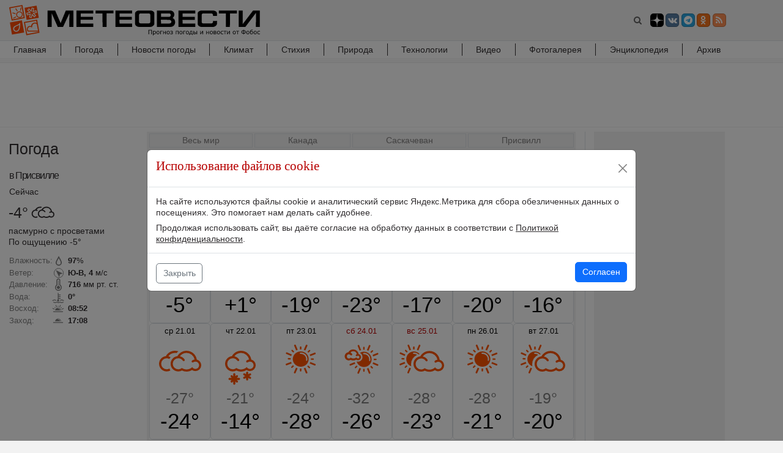

--- FILE ---
content_type: text/html; charset=utf-8
request_url: https://www.meteovesti.ru/pogoda_14/71273
body_size: 79165
content:
<!doctype html>
<html data-n-head-ssr lang="ru" data-n-head="%7B%22lang%22:%7B%22ssr%22:%22ru%22%7D%7D">
<head >
  <title>Погода в Присвилле на 14 дней - самый точный прогноз погоды в Присвилле на 2 недели от ФОБОС - МЕТЕОВЕСТИ</title><meta data-n-head="ssr" charset="utf-8"><meta data-n-head="ssr" name="viewport" content="width=device-width,initial-scale=1,minimum-scale=1,maximum-scale=5,viewport-fit=cover"><meta data-n-head="ssr" data-hid="description" name="description" content="Самый точный прогноз погоды в Присвилле на 2 недели от ФОБОС - погода Присвилл на 14 дней"><meta data-n-head="ssr" data-hid="relap" property="relap:article" content="false"><base href="/"><link data-n-head="ssr" rel="shortcut icon" type="image/x-icon" href="/favicon.ico"><link data-n-head="ssr" rel="icon" type="image/x-icon" href="/favicon.ico"><link data-n-head="ssr" rel="preconnect" type="font/woff2" as="font" href="/fonts/fontawesome-webfont.woff2"><link data-n-head="ssr" rel="stylesheet" href="/css/bootstrap.min.css"><link data-n-head="ssr" rel="stylesheet" href="/css/bootstrap-grid-16.css"><link data-n-head="ssr" rel="stylesheet" href="/css/font-awesome.min.css"><link rel="modulepreload" href="/_nuxt/eb65861.modern.js" as="script"><link rel="modulepreload" href="/_nuxt/6d8d95b.modern.js" as="script"><link rel="preload" href="/_nuxt/css/c4dd4b0.css" as="style"><link rel="modulepreload" href="/_nuxt/9c2563b.modern.js" as="script"><link rel="preload" href="/_nuxt/css/87abfeb.css" as="style"><link rel="modulepreload" href="/_nuxt/e198276.modern.js" as="script"><link rel="modulepreload" href="/_nuxt/c4269f2.modern.js" as="script"><link rel="preload" href="/_nuxt/css/0a13bb2.css" as="style"><link rel="modulepreload" href="/_nuxt/1adba51.modern.js" as="script"><link rel="modulepreload" href="/_nuxt/b19f065.modern.js" as="script"><link rel="preload" href="/_nuxt/css/ba73ab0.css" as="style"><link rel="modulepreload" href="/_nuxt/5ea6e75.modern.js" as="script"><link rel="modulepreload" href="/_nuxt/c19fdbc.modern.js" as="script"><link rel="modulepreload" href="/_nuxt/024ef8b.modern.js" as="script"><link rel="modulepreload" href="/_nuxt/02ae227.modern.js" as="script"><link rel="preload" href="/_nuxt/css/f06c87f.css" as="style"><link rel="modulepreload" href="/_nuxt/63ee09b.modern.js" as="script"><link rel="stylesheet" href="/_nuxt/css/c4dd4b0.css"><link rel="stylesheet" href="/_nuxt/css/87abfeb.css"><link rel="stylesheet" href="/_nuxt/css/0a13bb2.css"><link rel="stylesheet" href="/_nuxt/css/ba73ab0.css"><link rel="stylesheet" href="/_nuxt/css/f06c87f.css">
<!--[if lt IE 9]>
<script type="text/javascript" src="/js/ie9/html5shiv.min.js?202108031303" charset="utf-8"></script>
<script type="text/javascript" src="/js/ie9/respond.min.js?202108031303" charset="utf-8"></script>
<![endif]-->
</head>
<body >
<div data-server-rendered="true" id="__nuxt"><!----><div id="__layout"><div style="height:100%;" data-v-07681464><section data-fetch-key="data-v-6b1a936c:0" data-v-6b1a936c data-v-07681464 data-v-07681464><script>
  (function() {
    window.yaContextCb=window.yaContextCb||[];
    let script = document.createElement('script')
    script.async = true
    script.src = "https://yandex.ru/ads/system/context.js";
    document.getElementsByTagName('head')[0].appendChild(script)
  })()
</script>
<!--LiveInternet counter--><script>
	new Image().src = "https://counter.yadro.ru/hit?r"+
		escape(document.referrer)+((typeof(screen)=="undefined")?"":
			";s"+screen.width+"*"+screen.height+"*"+(screen.colorDepth?
			screen.colorDepth:screen.pixelDepth))+";u"+escape(document.URL)+
		";h"+escape(document.title.substring(0,150))+
		";"+Math.random();</script><!--/LiveInternet--><!-- Yandex.RTB R-A-579520-44 -->
<div id="yandex_rtb_R-A-579520-44-1"></div>
<script>
window.yaContextCb.push(()=>{
  Ya.Context.AdvManager.render({
    "blockId": "R-A-579520-44",
    "renderTo": "yandex_rtb_R-A-579520-44-1",
    "type": "floorAd",
    "platform": "desktop",
    onRender: () => {
      document.getElementsByClassName("footer")[0].style['padding-bottom']= '115px'
 	},
    onClose: () => {
      document.getElementsByClassName("footer")[0].style['padding-bottom']= '0.75rem'
    }
  })
})
</script></section> <div class="body-wrapper" data-v-07681464><div id="notice_mobile" class="notice_mobile" data-v-07681464><a href="/" onclick="setCookie('mobile',1,30); document.location.reload(true);" data-v-07681464>Перейти на мобильную версию сайта</a> <div onclick="setCookie('mobile',0,30);  var el=document.getElementById('notice_mobile'); el.parentNode.removeChild(el);" class="close" data-v-07681464>✕</div></div> <nav class="navbar navbar-expand-md navbar-light navbar-grey p-0 pt-2 pb-2 border-bottom navbar-head" data-v-05552640 data-v-07681464><div class="container" data-v-05552640><div class="row w-100 no-gutters" data-v-05552640><div class="col-16 col-lg-15" data-v-05552640><div class="row no-gutters" data-v-05552640><div class="col-6 p-0" data-v-05552640><a href="/index.n2" class="navbar-brand" data-v-05552640><img src="/_nuxt/img/logo_fobos.aba13a8.svg" width="410" height="52" alt="МЕТЕОВЕСТИ - прогноз погоды и новости о погоде от ФОБОС" data-v-05552640></a></div> <div class="col-10 p-0 align-middle d-flex align-items-center justify-content-end" data-v-05552640><button type="button" class="btn search bg-transparent" data-v-05552640><i class="fa fa-search" data-v-05552640></i></button> <a href="//zen.yandex.ru/meteovesti?lang=ru" target="_blank" class="btn btn-xs btn-social-icon" style="background: #000" data-v-05552640><svg width="20" height="20" viewBox="0 0 56 56" fill="none" xmlns="http://www.w3.org/2000/svg" data-v-05552640><path d="M0 28C0 12.536 12.536 0 28 0C43.464 0 56 12.536 56 28C56 43.464 43.464 56 28 56C12.536 56 0 43.464 0 28Z" fill="black" data-v-05552640></path> <path fill-rule="evenodd" clip-rule="evenodd" d="M27.4334 0C27.3011 11.5194 26.5478 17.9662 22.257 22.257C17.9662 26.5478 11.5194 27.3011 0 27.4334V29.1051C11.5194 29.2373 17.9662 29.9906 22.257 34.2814C26.4805 38.5049 27.2766 44.8173 27.4267 56H29.1118C29.2618 44.8173 30.0579 38.5049 34.2814 34.2814C38.5049 30.0579 44.8173 29.2618 56 29.1118V27.4266C44.8173 27.2766 38.5049 26.4805 34.2814 22.257C29.9906 17.9662 29.2373 11.5194 29.1051 0H27.4334Z" fill="white" data-v-05552640></path></svg></a> <a href="//vk.com/meteovesti" target="_blank" class="btn btn-xs btn-social-icon btn-vk ms-1" data-v-05552640><span class="fa fa-vk" data-v-05552640></span></a> <a href="//telegram.me/meteovestibot" target="_blank" class="btn btn-xs btn-social-icon btn-telegram ms-1" data-v-05552640><span class="fa fa-telegram" data-v-05552640></span></a> <a href="//ok.ru/group/52127882608823" target="_blank" class="btn btn-xs btn-social-icon btn-odnoklassniki ms-1" data-v-05552640><span class="fa fa-odnoklassniki" data-v-05552640></span></a> <a href="//www.meteovesti.ru/meteovesti.xml" target="_blank" class="btn btn-xs btn-social-icon btn-rss ms-1" data-v-05552640><span class="fa fa-rss" data-v-05552640></span></a> <button type="button" data-bs-toggle="collapse" data-bs-target="#desktopNavbar" aria-label="Toggle navigation" class="navbar-toggler ms-3" data-v-05552640><span class="navbar-toggler-icon" data-v-05552640></span></button></div></div></div> <div class="col-lg-1 d-none d-lg-block d-xl-block" data-v-05552640></div></div></div> <div id="search-news-modal" tabindex="-1" aria-labelledby="modalLabel" aria-hidden="true" class="modal fade" data-v-6ff91bf4 data-v-05552640><div class="modal-dialog modal-dialog-scrollable modal-xl" data-v-6ff91bf4><div class="modal-content" data-v-6ff91bf4><div class="modal-header" data-v-6ff91bf4><div class="input-group input-group-md" data-v-6ff91bf4><form action="/archive.n2" class="w-100" data-v-6ff91bf4><div class="row no-gutters" data-v-6ff91bf4><div class="col form-group d-inline-block" data-v-6ff91bf4><input type="text" name="query" placeholder="Поиск по новостям" aria-label="search-news" value="" class="form-control" data-v-6ff91bf4></div> <div class="col-auto form-group d-inline-block ps-2" data-v-6ff91bf4><button type="submit" class="btn bg-dark-grey disabled" data-v-6ff91bf4>
                                    Найти
                                </button></div></div></form></div></div> <div class="modal-body" data-v-6ff91bf4><div class="w-100 mt-3 text-center" data-v-6ff91bf4><div role="status" class="spinner-border text-red" data-v-6ff91bf4><span class="sr-only" data-v-6ff91bf4>Loading...</span></div></div></div> <div class="modal-footer" data-v-6ff91bf4><form action="/archive.n2" class="w-100" data-v-6ff91bf4><button type="submit" class="btn btn-link float-end" data-v-6ff91bf4>Архив новостей ➞</button></form></div></div></div></div></nav> <div class="main-menu" data-v-08e87029 data-v-07681464><nav class="navbar navbar-expand-lg bg-light navbar-light bg-white p-0" data-v-08e87029><div class="container p-0" data-v-08e87029><div class="row w-100 no-gutters" data-v-08e87029><div class="col-16 col-lg-15" data-v-08e87029><div id="desktopNavbar" class="collapse pt-0 navbar-collapse" data-v-08e87029><ul class="w-100 navbar-nav" data-v-08e87029><li class="nav-item" data-v-08e87029><a href="/index.n2" data-v-08e87029>Главная
                                    <i aria-hidden="true" class="fa fa-angle-right float-end pe-3 d-inline-block d-lg-none d-xl-none" data-v-08e87029></i></a></li><li class="nav-item" data-v-08e87029><a href="/pogoda.n2" data-v-08e87029>Погода
                                    <i aria-hidden="true" class="fa fa-angle-right float-end pe-3 d-inline-block d-lg-none d-xl-none" data-v-08e87029></i></a></li><li class="nav-item" data-v-08e87029><a href="/weather_news" data-v-08e87029>Новости погоды
                                    <i aria-hidden="true" class="fa fa-angle-right float-end pe-3 d-inline-block d-lg-none d-xl-none" data-v-08e87029></i></a></li><li class="nav-item" data-v-08e87029><a href="/climate" data-v-08e87029>Климат
                                    <i aria-hidden="true" class="fa fa-angle-right float-end pe-3 d-inline-block d-lg-none d-xl-none" data-v-08e87029></i></a></li><li class="nav-item" data-v-08e87029><a href="/phenomena" data-v-08e87029>Стихия
                                    <i aria-hidden="true" class="fa fa-angle-right float-end pe-3 d-inline-block d-lg-none d-xl-none" data-v-08e87029></i></a></li><li class="nav-item" data-v-08e87029><a href="/nature" data-v-08e87029>Природа
                                    <i aria-hidden="true" class="fa fa-angle-right float-end pe-3 d-inline-block d-lg-none d-xl-none" data-v-08e87029></i></a></li><li class="nav-item" data-v-08e87029><a href="/technologies" data-v-08e87029>Технологии
                                    <i aria-hidden="true" class="fa fa-angle-right float-end pe-3 d-inline-block d-lg-none d-xl-none" data-v-08e87029></i></a></li><li class="nav-item" data-v-08e87029><a href="/video.n2" data-v-08e87029>Видео
                                    <i aria-hidden="true" class="fa fa-angle-right float-end pe-3 d-inline-block d-lg-none d-xl-none" data-v-08e87029></i></a></li><li class="nav-item" data-v-08e87029><a href="/photo.n2" data-v-08e87029>Фотогалерея
                                    <i aria-hidden="true" class="fa fa-angle-right float-end pe-3 d-inline-block d-lg-none d-xl-none" data-v-08e87029></i></a></li><li class="nav-item" data-v-08e87029><a href="/encyclopedia.n2" data-v-08e87029>Энциклопедия
                                    <i aria-hidden="true" class="fa fa-angle-right float-end pe-3 d-inline-block d-lg-none d-xl-none" data-v-08e87029></i></a></li><li class="nav-item" data-v-08e87029><a href="/archive.n2" data-v-08e87029>Архив
                                    <i aria-hidden="true" class="fa fa-angle-right float-end pe-3 d-inline-block d-lg-none d-xl-none" data-v-08e87029></i></a></li></ul></div></div> <div class="col-lg-1 d-none d-lg-block d-xl-block" data-v-08e87029></div></div></div></nav> <hr class="hr-top" data-v-08e87029> <hr class="hr-top" data-v-08e87029> <hr class="hr-top" data-v-08e87029> <hr class="hr-top" data-v-08e87029></div> <main data-v-07681464><section data-v-57a07c4e data-v-07681464 data-v-07681464><div class="container p-2 bg-white border-lg-bottom" data-v-57a07c4e><div data-fetch-key="data-v-817556ac:0" data-v-817556ac data-v-57a07c4e><div class="mx-auto" style="width:728px;height:90px;min-height:90px;overflow:hidden;" data-v-817556ac><div id="adfox_15912561272336626"></div>
<script>
      window.yaContextCb.push(() => {
        Ya.adfoxCode.create({
          ownerId: 350930,
          containerId: 'adfox_15912561272336626',
          params: {
            p1: 'cksme',
            p2: 'y'
          }
        })
      })
</script></div></div></div></section> <div data-v-9897c1f2 data-v-07681464><!----> <!----> <div data-v-9897c1f2><div slot="nowcastForecastSlot" data-v-9897c1f2><section class="d-block" data-v-1ad26159><div class="container pt-2 pt-lg-0 pb-3 pb-lg-5 bg-white border-lg-bottom" data-v-1ad26159><div class="row" data-v-1ad26159><div class="col-16 col-lg-15" data-v-1ad26159><div class="row" data-v-1ad26159><div class="col-16 mt-2 mb-3 col-lg-3" data-v-1ad26159><div data-v-1ad26159><div data-fetch-key="data-v-7ed5ec0e:0" class="row" data-v-7ed5ec0e><div class="col-16 col-lg-16 pe-3" data-v-7ed5ec0e><div "><div class="row mb-lg-0"><div class="col-8 col-lg-16 p-3 pe-lg-0 rubric_name"><div class="row h-100"><div class="col-16 order-2 order-lg-1"><h3>Погода</h3></div></div></div><!-- Факт без рубрики начало--><div class="col-8 col-lg-16 pe-lg-0"><div class="col-16  h4 p-0 text-nowrap text-truncate city-name "><small><span class="d-inline d-lg-none d-xl-none">Сейчас </span>в Присвилле<span class="d-inline d-lg-none d-xl-none">:</span></small></div><div class="col-16 p-0 mb-1 d-none d-lg-block d-xl-block text-500">Сейчас</div></div><div class="col-4 col-lg-16 mt-lg-2 p-0 ps-lg-3 ps-xl-3"><div class="row h-100"><div class="col-16"><span class="_h3 align-top me-1 d-inline-block">-4&deg;</span><span class="fact_image d-inline-block dark"><svg xmlns="http://www.w3.org/2000/svg" viewBox="0 0 74 66"><path fill="#ff5400" d="M56.963 41.4c1.553 1.1 3.45 1.758 5.495 1.758a9.5 9.5 0 0 0 9.5-9.5 9.45 9.45 0 0 0-7.229-9.2C63.524 16.294 56.456 10 47.918 10c-6.425 0-12.018 3.565-14.895 8.828a12.51 12.51 0 0 0-11.105 12.427c0 6.904 5.597 12.5 12.5 12.5a12.54 12.54 0 0 0 5.983-1.513A16.82 16.82 0 0 0 47.918 44c3.323 0 6.423-.953 9.045-2.6zm.332-4.698a13.45 13.45 0 0 1-9.376 3.788c-2.86 0-5.5-.9-7.667-2.422-1.55 1.343-3.603 2.165-5.85 2.165a9 9 0 0 1 0-18 8.99 8.99 0 0 1 7.346 3.8c.4.548 1.675 1.213 2.514.657.9-.686.996-1.748.443-2.548a12.53 12.53 0 0 0-7.686-5.13c2.465-3.35 6.43-5.523 10.9-5.523a13.5 13.5 0 0 1 13.229 10.789c-1.453.168-2.796.695-3.96 1.47-.612.4-1.34 1.872-.54 2.823.837.995 2.032.438 2.584.08a5.97 5.97 0 0 1 3.261-.962 6 6 0 1 1 0 12c-2.22 0-4.156-1.204-5.2-3l.002.003zm-35.8 5.547a12.54 12.54 0 0 1-5.983 1.497c-6.903 0-12.5-5.596-12.5-12.5a12.51 12.51 0 0 1 11.103-12.428C16.98 13.565 22.574 10 29 10c1.926 0 3.777.32 5.5.88a17.65 17.65 0 0 0-2.84 2.876A13.89 13.89 0 0 0 29 13.5c-4.47 0-8.434 2.173-10.9 5.523 1.366.3 2.652.803 3.778 1.477-.792.875-1.453 1.855-2 2.896a8.87 8.87 0 0 0-4.395-1.153 9 9 0 0 0 0 18 9.12 9.12 0 0 0 4.509-1.195l1.5 3.2-.007.01z" fill-rule="evenodd"/></svg></span></div><div class="col-16 text-500">пасмурно с просветами</div><div class="col-16 mt-0 text-500">По ощущению -5&deg;</div></div></div><div class="col-4 col-lg-16 mt-lg-3"><div class="row"><div class="col-16 text-truncate fact"><div class="d-inline-block font-italic text-muted"><div class="line-height-2">Влажность:</div><div class="line-height-2 mt-lg-1">Ветер:</div><div class="line-height-2 mt-lg-1">Давление:</div><div class="line-height-2 mt-lg-1 d-none d-lg-block d-xl-block" d->Вода:</div><div class="line-height-2 mt-lg-1 d-none d-lg-block d-xl-block">Восход:</div><div class="line-height-2 mt-lg-1 d-none d-lg-block d-xl-block">Заход:</div></div><div class="d-inline-block ps-1"><div class="line-height-2 humidity text-500"><b>97</b>%</div><div class="line-height-2 mt-lg-1 wind se text-500"><b>Ю-В, 4</b> м/с</div><div class="line-height-2 mt-lg-1 pb-lg-1 pressure text-500"><b>716</b> мм рт. ст.</div><div class="line-height-2 water text-500 d-none d-lg-block d-xl-block"><b>0&deg;</b></div><div class="line-height-2 mt-lg-1 sunrise text-500 d-none d-lg-block d-xl-block"><b>08:52</b></div><div class="line-height-2 mt-lg-1 pb-lg-1 sunset text-500 d-none d-lg-block d-xl-block"><b>17:08</b></div></div></div></div></div><!--<div class="col-lg-16 mt-3 d-none d-lg-block d-xl-block"><a href="/pogoda/71273" class="border border-grey text-nowrap text-muted p-2 link">Перейти к прогнозу погоды</a></div>--><!-- Факт без рубрики конец--></div></div></div></div></div></div> <div id="main" class="col-16 col-lg-13" data-v-1ad26159><div data-v-1ad26159><div data-fetch-key="data-v-a8581bc0:0" class="row pt-lg-2" data-v-a8581bc0><div class="col-12" data-v-a8581bc0><div data-v-a8581bc0><div class="bg-grey weather-container pt-2 pe-3 pb-3 ps-3 p-lg-1 p-xl-1"><nav aria-label="breadcrumb"><ol class="breadcrumb"><li class="breadcrumb-item border border-dark-grey"><a href="/list/countries/" class="text-nowrap">Весь мир</a></li><li class="breadcrumb-item border border-dark-grey"><a href="/list/countries/Canada" class="text-nowrap">Канада</a></li><li class="breadcrumb-item border border-dark-grey"><a href="/list/regions/8203" class="text-nowrap">Саскачеван</a></li><li class="breadcrumb-item border border-dark-grey"><a href="/pogoda/71273" class="text-nowrap">Присвилл</a></li></ol></nav><div class="text-500 w-100 text-center mt-2"><h1>Погода в Присвилле на 14 дней</h1><i class="fa fa-star-o ms-2" data-index="71273" data-toggle="tooltip" data-placement="top" title="Сделать Присвилл городом по умолчанию"></i></div><div class="search-form"><form class="hidden-sm-down"><div class="input-group citiesSearch"><div class="row no-gutters w-100"><div class="col"><input class="form-control typeahead" type="search" placeholder="Введите название населенного пункта для отображения прогноза погоды" id="search-input"></div><div class="col-auto ps-2"><button class="col-auto btn bg-dark-grey geo" type="button"><i class="fa fa-location-arrow" data-toggle="tooltip" data-placement="top" title="Текущее местоположение"></i></button></div></div></div></form></div><div class="modal fade" id="nearestModal" tabindex="-1" role="dialog" aria-labelledby="nearestModalLabel" aria-hidden="true"><div class="modal-dialog" role="document"><div class="modal-content"><div class="modal-header"><div class="_h5 modal-title" id="exampleModalLabel">Ближайшие города</div><button type="button" class="btn-close"  data-bs-dismiss="modal" aria-label="Close"><span aria-hidden="true">&times;</span></button></div><div class="modal-body"><div class="loader"></div></div><div class="modal-footer"><button type="button" class="btn btn-secondary"  data-bs-dismiss="modal">Закрыть</button></div></div></div></div><ul class="weather-menu pt-1 pb-1 text-center text-500">    <li><a href="/hourly/71273" class="text-nowrap">Почасовой</a></li>    <li><a href="/today/71273" class="text-nowrap">Сегодня</a></li>    <li><a href="/tomorrow/71273" class="text-nowrap">Завтра</a></li>    <li><a href="/pogoda_3/71273" class="text-nowrap">3 дня</a></li>    <li><a href="/pogoda_5/71273" class="text-nowrap">5 дней</a></li></ul><div class="row no-gutters"><div class="col-16"><table class="table m-0"><tbody><tr class="table-tr frc"><td class="p-0" width="14.28%"><div class="bg-white ps-1 pe-1 pt-1 pb-2 border rounded border-dark-grey text-center position-relative"><div class="text-truncate date-forecast-14 wpwork">ср 14.01</div><div class="mt-3 mb-2"><div><span class="forecast-icon d-block mx-auto" data-toggle="tooltip" data-placement="top" title="облачно"><svg xmlns="http://www.w3.org/2000/svg" viewBox="0 0 74 66"><path fill="#ff5400" d="M57.998 41.714c1.554 1.1 3.45 1.758 5.495 1.758a9.5 9.5 0 0 0 9.5-9.5 9.45 9.45 0 0 0-7.229-9.2c-1.205-8.173-8.273-14.467-16.8-14.467-6.426 0-12.02 3.565-14.895 8.828A12.51 12.51 0 0 0 22.954 31.56c0 6.904 5.596 12.5 12.5 12.5a12.54 12.54 0 0 0 5.983-1.513 16.79 16.79 0 0 0 7.517 1.758c3.323 0 6.423-.953 9.045-2.6l-.001-.001zm.332-4.698a13.45 13.45 0 0 1-9.376 3.788c-2.86 0-5.5-.9-7.667-2.422-1.55 1.343-3.603 2.165-5.85 2.165a9 9 0 0 1 0-18 8.99 8.99 0 0 1 7.346 3.8c.4.548 1.675 1.213 2.514.657.9-.686.996-1.748.443-2.548a12.53 12.53 0 0 0-7.686-5.13c2.465-3.35 6.43-5.523 10.9-5.523a13.5 13.5 0 0 1 13.229 10.789c-1.453.168-2.796.695-3.96 1.47-.612.4-1.34 1.872-.54 2.823.837.995 2.032.438 2.584.08a5.97 5.97 0 0 1 3.261-.962 6 6 0 1 1 0 12c-2.22 0-4.156-1.204-5.2-3l.002.003zm-39.016-1.7c-.255-1.125-.382-2.3-.382-3.483a16.44 16.44 0 0 1 9.807-15.06c-1.42-1.058-3.198-1.7-5.125-1.7-.44 0-1.378-.03-1.487-.884-.098-.77.927-1.07 1.487-1.116 2.865-.228 5.47.924 7.38 2.855.717-.2 1.44-.34 2.178-.425-2.3-2.703-5.723-4.43-9.56-4.43-6.904 0-12.5 5.596-12.5 12.5 0 5.398 3.422 9.997 8.2 11.743h.002zM31.645.776c.62-1.462 3.1-.343 2.497 1.058l-3.237 7.64-2.497-1.058 3.237-7.64zM22.36 4.06c0-1.587 2.312-1.52 2.312 0v3.598H22.36V4.06zM10.516 37.676c-1.14 1.106-2.702-.6-1.6-1.66l2.582-2.506 1.6 1.66-2.582 2.506h-.01zM4.383 24.17c-1.587-.028-1.48-2.34.04-2.312l3.598.064-.04 2.312-3.598-.064zM9.32 10.406c-1.124-1.12.556-2.7 1.633-1.637l2.547 2.54-1.633 1.637-2.547-2.54zM15.475 46.3c-.626 1.46-3.092.328-2.492-1.07l3.274-7.625 2.492 1.07-3.274 7.625zM1.7 33.7c-1.48.576-2.402-1.975-.985-2.527l7.732-3.012.984 2.527L1.7 33.7zM.973 15.133c-1.45-.645-.3-3.097 1.102-2.478l7.583 3.37-1.102 2.478-7.583-3.37zM13.337 1.698c-.585-1.476 1.96-2.414 2.52-1l3.058 7.714-2.52 1-3.058-7.714z" fill-rule="evenodd"/></svg></span></div></div><div class="_h2 m-0 text-muted temper">-21&deg;</div><div class="_h1 m-0 temper">-5&deg;</div></div></td><td class="p-0" width="14.28%"><div class="bg-white ps-1 pe-1 pt-1 pb-2 border rounded border-dark-grey text-center position-relative"><div class="text-truncate date-forecast-14 wpwork">чт 15.01</div><div class="mt-3 mb-2"><div><span class="forecast-icon d-block mx-auto" data-toggle="tooltip" data-placement="top" title="облачно"><svg xmlns="http://www.w3.org/2000/svg" viewBox="0 0 74 66"><path fill="#ff5400" d="M57.998 41.714c1.554 1.1 3.45 1.758 5.495 1.758a9.5 9.5 0 0 0 9.5-9.5 9.45 9.45 0 0 0-7.229-9.2c-1.205-8.173-8.273-14.467-16.8-14.467-6.426 0-12.02 3.565-14.895 8.828A12.51 12.51 0 0 0 22.954 31.56c0 6.904 5.596 12.5 12.5 12.5a12.54 12.54 0 0 0 5.983-1.513 16.79 16.79 0 0 0 7.517 1.758c3.323 0 6.423-.953 9.045-2.6l-.001-.001zm.332-4.698a13.45 13.45 0 0 1-9.376 3.788c-2.86 0-5.5-.9-7.667-2.422-1.55 1.343-3.603 2.165-5.85 2.165a9 9 0 0 1 0-18 8.99 8.99 0 0 1 7.346 3.8c.4.548 1.675 1.213 2.514.657.9-.686.996-1.748.443-2.548a12.53 12.53 0 0 0-7.686-5.13c2.465-3.35 6.43-5.523 10.9-5.523a13.5 13.5 0 0 1 13.229 10.789c-1.453.168-2.796.695-3.96 1.47-.612.4-1.34 1.872-.54 2.823.837.995 2.032.438 2.584.08a5.97 5.97 0 0 1 3.261-.962 6 6 0 1 1 0 12c-2.22 0-4.156-1.204-5.2-3l.002.003zm-39.016-1.7c-.255-1.125-.382-2.3-.382-3.483a16.44 16.44 0 0 1 9.807-15.06c-1.42-1.058-3.198-1.7-5.125-1.7-.44 0-1.378-.03-1.487-.884-.098-.77.927-1.07 1.487-1.116 2.865-.228 5.47.924 7.38 2.855.717-.2 1.44-.34 2.178-.425-2.3-2.703-5.723-4.43-9.56-4.43-6.904 0-12.5 5.596-12.5 12.5 0 5.398 3.422 9.997 8.2 11.743h.002zM31.645.776c.62-1.462 3.1-.343 2.497 1.058l-3.237 7.64-2.497-1.058 3.237-7.64zM22.36 4.06c0-1.587 2.312-1.52 2.312 0v3.598H22.36V4.06zM10.516 37.676c-1.14 1.106-2.702-.6-1.6-1.66l2.582-2.506 1.6 1.66-2.582 2.506h-.01zM4.383 24.17c-1.587-.028-1.48-2.34.04-2.312l3.598.064-.04 2.312-3.598-.064zM9.32 10.406c-1.124-1.12.556-2.7 1.633-1.637l2.547 2.54-1.633 1.637-2.547-2.54zM15.475 46.3c-.626 1.46-3.092.328-2.492-1.07l3.274-7.625 2.492 1.07-3.274 7.625zM1.7 33.7c-1.48.576-2.402-1.975-.985-2.527l7.732-3.012.984 2.527L1.7 33.7zM.973 15.133c-1.45-.645-.3-3.097 1.102-2.478l7.583 3.37-1.102 2.478-7.583-3.37zM13.337 1.698c-.585-1.476 1.96-2.414 2.52-1l3.058 7.714-2.52 1-3.058-7.714z" fill-rule="evenodd"/></svg></span></div></div><div class="_h2 m-0 text-muted temper">+1&deg;</div><div class="_h1 m-0 temper">+1&deg;</div></div></td><td class="p-0" width="14.28%"><div class="bg-white ps-1 pe-1 pt-1 pb-2 border rounded border-dark-grey text-center position-relative"><div class="text-truncate date-forecast-14 wpwork">пт 16.01</div><div class="mt-3 mb-2"><div><span class="forecast-icon d-block mx-auto" data-toggle="tooltip" data-placement="top" title="пасмурно с просветами"><svg xmlns="http://www.w3.org/2000/svg" viewBox="0 0 74 66"><path fill="#ff5400" d="M56.963 41.4c1.553 1.1 3.45 1.758 5.495 1.758a9.5 9.5 0 0 0 9.5-9.5 9.45 9.45 0 0 0-7.229-9.2C63.524 16.294 56.456 10 47.918 10c-6.425 0-12.018 3.565-14.895 8.828a12.51 12.51 0 0 0-11.105 12.427c0 6.904 5.597 12.5 12.5 12.5a12.54 12.54 0 0 0 5.983-1.513A16.82 16.82 0 0 0 47.918 44c3.323 0 6.423-.953 9.045-2.6zm.332-4.698a13.45 13.45 0 0 1-9.376 3.788c-2.86 0-5.5-.9-7.667-2.422-1.55 1.343-3.603 2.165-5.85 2.165a9 9 0 0 1 0-18 8.99 8.99 0 0 1 7.346 3.8c.4.548 1.675 1.213 2.514.657.9-.686.996-1.748.443-2.548a12.53 12.53 0 0 0-7.686-5.13c2.465-3.35 6.43-5.523 10.9-5.523a13.5 13.5 0 0 1 13.229 10.789c-1.453.168-2.796.695-3.96 1.47-.612.4-1.34 1.872-.54 2.823.837.995 2.032.438 2.584.08a5.97 5.97 0 0 1 3.261-.962 6 6 0 1 1 0 12c-2.22 0-4.156-1.204-5.2-3l.002.003zm-35.8 5.547a12.54 12.54 0 0 1-5.983 1.497c-6.903 0-12.5-5.596-12.5-12.5a12.51 12.51 0 0 1 11.103-12.428C16.98 13.565 22.574 10 29 10c1.926 0 3.777.32 5.5.88a17.65 17.65 0 0 0-2.84 2.876A13.89 13.89 0 0 0 29 13.5c-4.47 0-8.434 2.173-10.9 5.523 1.366.3 2.652.803 3.778 1.477-.792.875-1.453 1.855-2 2.896a8.87 8.87 0 0 0-4.395-1.153 9 9 0 0 0 0 18 9.12 9.12 0 0 0 4.509-1.195l1.5 3.2-.007.01z" fill-rule="evenodd"/></svg></span></div></div><div class="_h2 m-0 text-muted temper">-17&deg;</div><div class="_h1 m-0 temper">-19&deg;</div></div></td><td class="p-0" width="14.28%"><div class="bg-white ps-1 pe-1 pt-1 pb-2 border rounded border-dark-grey text-center position-relative"><div class="text-truncate date-forecast-14 wpweek text-red">сб 17.01</div><div class="mt-3 mb-2"><div><span class="forecast-icon d-block mx-auto" data-toggle="tooltip" data-placement="top" title="пасмурно с просветами"><svg xmlns="http://www.w3.org/2000/svg" viewBox="0 0 74 66"><path fill="#ff5400" d="M56.963 41.4c1.553 1.1 3.45 1.758 5.495 1.758a9.5 9.5 0 0 0 9.5-9.5 9.45 9.45 0 0 0-7.229-9.2C63.524 16.294 56.456 10 47.918 10c-6.425 0-12.018 3.565-14.895 8.828a12.51 12.51 0 0 0-11.105 12.427c0 6.904 5.597 12.5 12.5 12.5a12.54 12.54 0 0 0 5.983-1.513A16.82 16.82 0 0 0 47.918 44c3.323 0 6.423-.953 9.045-2.6zm.332-4.698a13.45 13.45 0 0 1-9.376 3.788c-2.86 0-5.5-.9-7.667-2.422-1.55 1.343-3.603 2.165-5.85 2.165a9 9 0 0 1 0-18 8.99 8.99 0 0 1 7.346 3.8c.4.548 1.675 1.213 2.514.657.9-.686.996-1.748.443-2.548a12.53 12.53 0 0 0-7.686-5.13c2.465-3.35 6.43-5.523 10.9-5.523a13.5 13.5 0 0 1 13.229 10.789c-1.453.168-2.796.695-3.96 1.47-.612.4-1.34 1.872-.54 2.823.837.995 2.032.438 2.584.08a5.97 5.97 0 0 1 3.261-.962 6 6 0 1 1 0 12c-2.22 0-4.156-1.204-5.2-3l.002.003zm-35.8 5.547a12.54 12.54 0 0 1-5.983 1.497c-6.903 0-12.5-5.596-12.5-12.5a12.51 12.51 0 0 1 11.103-12.428C16.98 13.565 22.574 10 29 10c1.926 0 3.777.32 5.5.88a17.65 17.65 0 0 0-2.84 2.876A13.89 13.89 0 0 0 29 13.5c-4.47 0-8.434 2.173-10.9 5.523 1.366.3 2.652.803 3.778 1.477-.792.875-1.453 1.855-2 2.896a8.87 8.87 0 0 0-4.395-1.153 9 9 0 0 0 0 18 9.12 9.12 0 0 0 4.509-1.195l1.5 3.2-.007.01z" fill-rule="evenodd"/></svg></span></div></div><div class="_h2 m-0 text-muted temper">-26&deg;</div><div class="_h1 m-0 temper">-23&deg;</div></div></td><td class="p-0" width="14.28%"><div class="bg-white ps-1 pe-1 pt-1 pb-2 border rounded border-dark-grey text-center position-relative"><div class="text-truncate date-forecast-14 wpweek text-red">вс 18.01</div><div class="mt-3 mb-2"><div><span class="forecast-icon d-block mx-auto" data-toggle="tooltip" data-placement="top" title="пасмурно с просветами"><svg xmlns="http://www.w3.org/2000/svg" viewBox="0 0 74 66"><path fill="#ff5400" d="M56.963 41.4c1.553 1.1 3.45 1.758 5.495 1.758a9.5 9.5 0 0 0 9.5-9.5 9.45 9.45 0 0 0-7.229-9.2C63.524 16.294 56.456 10 47.918 10c-6.425 0-12.018 3.565-14.895 8.828a12.51 12.51 0 0 0-11.105 12.427c0 6.904 5.597 12.5 12.5 12.5a12.54 12.54 0 0 0 5.983-1.513A16.82 16.82 0 0 0 47.918 44c3.323 0 6.423-.953 9.045-2.6zm.332-4.698a13.45 13.45 0 0 1-9.376 3.788c-2.86 0-5.5-.9-7.667-2.422-1.55 1.343-3.603 2.165-5.85 2.165a9 9 0 0 1 0-18 8.99 8.99 0 0 1 7.346 3.8c.4.548 1.675 1.213 2.514.657.9-.686.996-1.748.443-2.548a12.53 12.53 0 0 0-7.686-5.13c2.465-3.35 6.43-5.523 10.9-5.523a13.5 13.5 0 0 1 13.229 10.789c-1.453.168-2.796.695-3.96 1.47-.612.4-1.34 1.872-.54 2.823.837.995 2.032.438 2.584.08a5.97 5.97 0 0 1 3.261-.962 6 6 0 1 1 0 12c-2.22 0-4.156-1.204-5.2-3l.002.003zm-35.8 5.547a12.54 12.54 0 0 1-5.983 1.497c-6.903 0-12.5-5.596-12.5-12.5a12.51 12.51 0 0 1 11.103-12.428C16.98 13.565 22.574 10 29 10c1.926 0 3.777.32 5.5.88a17.65 17.65 0 0 0-2.84 2.876A13.89 13.89 0 0 0 29 13.5c-4.47 0-8.434 2.173-10.9 5.523 1.366.3 2.652.803 3.778 1.477-.792.875-1.453 1.855-2 2.896a8.87 8.87 0 0 0-4.395-1.153 9 9 0 0 0 0 18 9.12 9.12 0 0 0 4.509-1.195l1.5 3.2-.007.01z" fill-rule="evenodd"/></svg></span></div></div><div class="_h2 m-0 text-muted temper">-17&deg;</div><div class="_h1 m-0 temper">-17&deg;</div></div></td><td class="p-0" width="14.28%"><div class="bg-white ps-1 pe-1 pt-1 pb-2 border rounded border-dark-grey text-center position-relative"><div class="text-truncate date-forecast-14 wpwork">пн 19.01</div><div class="mt-3 mb-2"><div><span class="forecast-icon d-block mx-auto" data-toggle="tooltip" data-placement="top" title="ясно"><svg xmlns="http://www.w3.org/2000/svg" viewBox="0 0 74 66"><path fill="#ff5400" d="M36.6 36.063c7.192 0 13.02-5.596 13.02-12.5s-5.83-12.5-13.02-12.5-13.02 5.596-13.02 12.5 5.83 12.5 13.02 12.5zm9.434-9.626c1.32.266 1.503-1.75 1.503-2.874 0-5.8-4.917-10.96-10.937-10.5-.583.045-1.65.345-1.55 1.116.115.855 1.09.884 1.55.884 4.9 0 8.854 3.806 8.854 8.5 0 .88-.638 2.6.58 2.874zM44.964.776c.646-1.462 3.22-.343 2.6 1.058l-3.372 7.64-2.6-1.058 3.372-7.64zM35.292 4.06c0-1.587 2.408-1.52 2.408 0v3.598h-2.408V4.06zm14.865 4.934c1.173-1.12 2.823.567 1.698 1.64l-2.656 2.536-1.698-1.64 2.656-2.536zm6.77 13.53c1.653.01 1.57 2.32-.015 2.312l-3.748-.02.015-2.312 3.748.02zm-5.333 14.043c1.158 1.133-.607 2.706-1.72 1.62L47.25 35.62 48.958 34l2.627 2.567h.008zM37.667 42.68c-.02 1.587-2.427 1.494-2.408-.027l.045-3.598 2.408.027-.045 3.598zm-14.703-5.002c-1.188 1.106-2.815-.6-1.667-1.66l2.7-2.506 1.677 1.66-2.7 2.506h-.01zM16.566 24.17c-1.653-.028-1.542-2.34.042-2.312l3.748.064-.042 2.312-3.748-.064zm5.142-13.764c-1.17-1.12.58-2.7 1.7-1.637l2.653 2.54-1.7 1.637-2.653-2.54zm37.583 2.7c1.53-.597 2.53 1.94 1.063 2.513l-8.02 3.118-1.062-2.513 8.02-3.118zm1.054 18.45c1.523.618.36 3.1-1.1 2.5l-7.964-3.228 1.1-2.498 7.964 3.226zM47.51 45.336c.623 1.47-2.02 2.432-2.617 1.022l-3.26-7.688 2.617-1.022 3.26 7.688zm-19.4.976c-.652 1.46-3.22.328-2.596-1.07l3.4-7.625 2.596 1.07-3.4 7.625zM13.77 33.7c-1.542.576-2.502-1.975-1.026-2.527L20.8 28.16l1.025 2.527L13.77 33.7zm-.757-18.567c-1.5-.645-.302-3.097 1.148-2.478l7.9 3.37-1.148 2.478-7.9-3.37zm12.88-13.435c-.61-1.476 2.042-2.414 2.625-1l3.185 7.714-2.625 1-3.187-7.714h.002z" fill-rule="evenodd"/></svg></span></div></div><div class="_h2 m-0 text-muted temper">-22&deg;</div><div class="_h1 m-0 temper">-20&deg;</div></div></td><td class="p-0" width="14.28%"><div class="bg-white ps-1 pe-1 pt-1 pb-2 border rounded border-dark-grey text-center position-relative"><div class="text-truncate date-forecast-14 wpwork">вт 20.01</div><div class="mt-3 mb-2"><div><span class="forecast-icon d-block mx-auto" data-toggle="tooltip" data-placement="top" title="облачно"><svg xmlns="http://www.w3.org/2000/svg" viewBox="0 0 74 66"><path fill="#ff5400" d="M57.998 41.714c1.554 1.1 3.45 1.758 5.495 1.758a9.5 9.5 0 0 0 9.5-9.5 9.45 9.45 0 0 0-7.229-9.2c-1.205-8.173-8.273-14.467-16.8-14.467-6.426 0-12.02 3.565-14.895 8.828A12.51 12.51 0 0 0 22.954 31.56c0 6.904 5.596 12.5 12.5 12.5a12.54 12.54 0 0 0 5.983-1.513 16.79 16.79 0 0 0 7.517 1.758c3.323 0 6.423-.953 9.045-2.6l-.001-.001zm.332-4.698a13.45 13.45 0 0 1-9.376 3.788c-2.86 0-5.5-.9-7.667-2.422-1.55 1.343-3.603 2.165-5.85 2.165a9 9 0 0 1 0-18 8.99 8.99 0 0 1 7.346 3.8c.4.548 1.675 1.213 2.514.657.9-.686.996-1.748.443-2.548a12.53 12.53 0 0 0-7.686-5.13c2.465-3.35 6.43-5.523 10.9-5.523a13.5 13.5 0 0 1 13.229 10.789c-1.453.168-2.796.695-3.96 1.47-.612.4-1.34 1.872-.54 2.823.837.995 2.032.438 2.584.08a5.97 5.97 0 0 1 3.261-.962 6 6 0 1 1 0 12c-2.22 0-4.156-1.204-5.2-3l.002.003zm-39.016-1.7c-.255-1.125-.382-2.3-.382-3.483a16.44 16.44 0 0 1 9.807-15.06c-1.42-1.058-3.198-1.7-5.125-1.7-.44 0-1.378-.03-1.487-.884-.098-.77.927-1.07 1.487-1.116 2.865-.228 5.47.924 7.38 2.855.717-.2 1.44-.34 2.178-.425-2.3-2.703-5.723-4.43-9.56-4.43-6.904 0-12.5 5.596-12.5 12.5 0 5.398 3.422 9.997 8.2 11.743h.002zM31.645.776c.62-1.462 3.1-.343 2.497 1.058l-3.237 7.64-2.497-1.058 3.237-7.64zM22.36 4.06c0-1.587 2.312-1.52 2.312 0v3.598H22.36V4.06zM10.516 37.676c-1.14 1.106-2.702-.6-1.6-1.66l2.582-2.506 1.6 1.66-2.582 2.506h-.01zM4.383 24.17c-1.587-.028-1.48-2.34.04-2.312l3.598.064-.04 2.312-3.598-.064zM9.32 10.406c-1.124-1.12.556-2.7 1.633-1.637l2.547 2.54-1.633 1.637-2.547-2.54zM15.475 46.3c-.626 1.46-3.092.328-2.492-1.07l3.274-7.625 2.492 1.07-3.274 7.625zM1.7 33.7c-1.48.576-2.402-1.975-.985-2.527l7.732-3.012.984 2.527L1.7 33.7zM.973 15.133c-1.45-.645-.3-3.097 1.102-2.478l7.583 3.37-1.102 2.478-7.583-3.37zM13.337 1.698c-.585-1.476 1.96-2.414 2.52-1l3.058 7.714-2.52 1-3.058-7.714z" fill-rule="evenodd"/></svg></span></div></div><div class="_h2 m-0 text-muted temper">-23&deg;</div><div class="_h1 m-0 temper">-16&deg;</div></div></td></tr><tr class="table-tr frc"><td class="p-0" width="14.28%"><div class="bg-white ps-1 pe-1 pt-1 pb-2 border rounded border-dark-grey text-center position-relative"><div class="text-truncate date-forecast-14 wpwork">ср 21.01</div><div class="mt-3 mb-2"><div><span class="forecast-icon d-block mx-auto" data-toggle="tooltip" data-placement="top" title="пасмурно с просветами"><svg xmlns="http://www.w3.org/2000/svg" viewBox="0 0 74 66"><path fill="#ff5400" d="M56.963 41.4c1.553 1.1 3.45 1.758 5.495 1.758a9.5 9.5 0 0 0 9.5-9.5 9.45 9.45 0 0 0-7.229-9.2C63.524 16.294 56.456 10 47.918 10c-6.425 0-12.018 3.565-14.895 8.828a12.51 12.51 0 0 0-11.105 12.427c0 6.904 5.597 12.5 12.5 12.5a12.54 12.54 0 0 0 5.983-1.513A16.82 16.82 0 0 0 47.918 44c3.323 0 6.423-.953 9.045-2.6zm.332-4.698a13.45 13.45 0 0 1-9.376 3.788c-2.86 0-5.5-.9-7.667-2.422-1.55 1.343-3.603 2.165-5.85 2.165a9 9 0 0 1 0-18 8.99 8.99 0 0 1 7.346 3.8c.4.548 1.675 1.213 2.514.657.9-.686.996-1.748.443-2.548a12.53 12.53 0 0 0-7.686-5.13c2.465-3.35 6.43-5.523 10.9-5.523a13.5 13.5 0 0 1 13.229 10.789c-1.453.168-2.796.695-3.96 1.47-.612.4-1.34 1.872-.54 2.823.837.995 2.032.438 2.584.08a5.97 5.97 0 0 1 3.261-.962 6 6 0 1 1 0 12c-2.22 0-4.156-1.204-5.2-3l.002.003zm-35.8 5.547a12.54 12.54 0 0 1-5.983 1.497c-6.903 0-12.5-5.596-12.5-12.5a12.51 12.51 0 0 1 11.103-12.428C16.98 13.565 22.574 10 29 10c1.926 0 3.777.32 5.5.88a17.65 17.65 0 0 0-2.84 2.876A13.89 13.89 0 0 0 29 13.5c-4.47 0-8.434 2.173-10.9 5.523 1.366.3 2.652.803 3.778 1.477-.792.875-1.453 1.855-2 2.896a8.87 8.87 0 0 0-4.395-1.153 9 9 0 0 0 0 18 9.12 9.12 0 0 0 4.509-1.195l1.5 3.2-.007.01z" fill-rule="evenodd"/></svg></span></div></div><div class="_h2 m-0 text-muted temper">-27&deg;</div><div class="_h1 m-0 temper">-24&deg;</div></div></td><td class="p-0" width="14.28%"><div class="bg-white ps-1 pe-1 pt-1 pb-2 border rounded border-dark-grey text-center position-relative"><div class="text-truncate date-forecast-14 wpwork">чт 22.01</div><div class="mt-3 mb-2"><div><span class="forecast-icon d-block mx-auto" data-toggle="tooltip" data-placement="top" title="пасмурно с просветами, небольшой снег"><svg xmlns="http://www.w3.org/2000/svg" viewBox="0 0 74 66"><path fill="#ff5400" d="M47.045 41.4c1.553 1.1 3.45 1.758 5.495 1.758a9.5 9.5 0 0 0 9.5-9.5 9.45 9.45 0 0 0-7.229-9.2C53.606 16.294 46.538 10 38 10c-6.426 0-12.02 3.565-14.895 8.828A12.51 12.51 0 0 0 12 31.255c0 6.904 5.597 12.5 12.5 12.5a12.54 12.54 0 0 0 5.983-1.513C32.75 43.37 35.3 44 38 44c3.323 0 6.423-.953 9.045-2.6zm.332-4.698C44.944 39.06 41.64 40.5 38 40.5c-2.86 0-5.5-.9-7.667-2.422-1.55 1.343-3.603 2.165-5.85 2.165a9 9 0 0 1 0-18 8.99 8.99 0 0 1 7.347 3.8c.4.548 1.675 1.213 2.514.657.9-.686.996-1.748.443-2.548a12.53 12.53 0 0 0-7.686-5.13c2.465-3.35 6.43-5.522 10.9-5.522a13.5 13.5 0 0 1 13.229 10.789c-1.453.168-2.796.695-3.96 1.47-.612.4-1.34 1.872-.54 2.823.837.995 2.032.438 2.584.08a5.97 5.97 0 0 1 3.261-.962 6 6 0 1 1 0 12c-2.22 0-4.156-1.204-5.2-3l.003.002zm-2.682 14.6l-2.44-1.452c-1.736-1.028.024-3.907 1.72-2.902l2.386 1.404.006-2.564c0-2.216 3.373-2.315 3.373 0l.01 2.627 2.277-1.297c1.925-1.097 3.682 1.785 1.67 2.93l-2.24 1.306 2.22 1.34c1.906 1.13.272 4.082-1.72 2.902l-2.2-1.3-.016 2.777c0 2.017-3.373 1.97-3.373 0l-.007-2.82-2.458 1.387c-1.753 1-3.383-1.955-1.67-2.93l2.465-1.4-.003-.008zM22.98 54.327l-1.572-1.56c-1.58-1.58.836-3.996 2.416-2.416l1.445 1.436V48.252c0-2.234 3.416-2.234 3.416 0l.016 3.524 1.45-1.44c1.58-1.58 3.996.836 2.416 2.416l-1.5 1.543 3.78.02c2.185 0 2.038 3.416 0 3.416l-3.632.006 1.406 1.406C34.16 60.7 31.64 63 30.198 61.56L28.7 60.074l-.024 3.812c0 2.185-3.416 2.038-3.416 0l.008-3.83-1.5 1.488c-1.536 1.556-3.848-.974-2.408-2.414l1.4-1.4-3.553-.008c-2.234 0-2.234-3.416 0-3.416l3.772.01.001.01z" fill-rule="evenodd"/></svg></span></div></div><div class="_h2 m-0 text-muted temper">-21&deg;</div><div class="_h1 m-0 temper">-14&deg;</div></div></td><td class="p-0" width="14.28%"><div class="bg-white ps-1 pe-1 pt-1 pb-2 border rounded border-dark-grey text-center position-relative"><div class="text-truncate date-forecast-14 wpwork">пт 23.01</div><div class="mt-3 mb-2"><div><span class="forecast-icon d-block mx-auto" data-toggle="tooltip" data-placement="top" title="ясно"><svg xmlns="http://www.w3.org/2000/svg" viewBox="0 0 74 66"><path fill="#ff5400" d="M36.6 36.063c7.192 0 13.02-5.596 13.02-12.5s-5.83-12.5-13.02-12.5-13.02 5.596-13.02 12.5 5.83 12.5 13.02 12.5zm9.434-9.626c1.32.266 1.503-1.75 1.503-2.874 0-5.8-4.917-10.96-10.937-10.5-.583.045-1.65.345-1.55 1.116.115.855 1.09.884 1.55.884 4.9 0 8.854 3.806 8.854 8.5 0 .88-.638 2.6.58 2.874zM44.964.776c.646-1.462 3.22-.343 2.6 1.058l-3.372 7.64-2.6-1.058 3.372-7.64zM35.292 4.06c0-1.587 2.408-1.52 2.408 0v3.598h-2.408V4.06zm14.865 4.934c1.173-1.12 2.823.567 1.698 1.64l-2.656 2.536-1.698-1.64 2.656-2.536zm6.77 13.53c1.653.01 1.57 2.32-.015 2.312l-3.748-.02.015-2.312 3.748.02zm-5.333 14.043c1.158 1.133-.607 2.706-1.72 1.62L47.25 35.62 48.958 34l2.627 2.567h.008zM37.667 42.68c-.02 1.587-2.427 1.494-2.408-.027l.045-3.598 2.408.027-.045 3.598zm-14.703-5.002c-1.188 1.106-2.815-.6-1.667-1.66l2.7-2.506 1.677 1.66-2.7 2.506h-.01zM16.566 24.17c-1.653-.028-1.542-2.34.042-2.312l3.748.064-.042 2.312-3.748-.064zm5.142-13.764c-1.17-1.12.58-2.7 1.7-1.637l2.653 2.54-1.7 1.637-2.653-2.54zm37.583 2.7c1.53-.597 2.53 1.94 1.063 2.513l-8.02 3.118-1.062-2.513 8.02-3.118zm1.054 18.45c1.523.618.36 3.1-1.1 2.5l-7.964-3.228 1.1-2.498 7.964 3.226zM47.51 45.336c.623 1.47-2.02 2.432-2.617 1.022l-3.26-7.688 2.617-1.022 3.26 7.688zm-19.4.976c-.652 1.46-3.22.328-2.596-1.07l3.4-7.625 2.596 1.07-3.4 7.625zM13.77 33.7c-1.542.576-2.502-1.975-1.026-2.527L20.8 28.16l1.025 2.527L13.77 33.7zm-.757-18.567c-1.5-.645-.302-3.097 1.148-2.478l7.9 3.37-1.148 2.478-7.9-3.37zm12.88-13.435c-.61-1.476 2.042-2.414 2.625-1l3.185 7.714-2.625 1-3.187-7.714h.002z" fill-rule="evenodd"/></svg></span></div></div><div class="_h2 m-0 text-muted temper">-24&deg;</div><div class="_h1 m-0 temper">-28&deg;</div></div></td><td class="p-0" width="14.28%"><div class="bg-white ps-1 pe-1 pt-1 pb-2 border rounded border-dark-grey text-center position-relative"><div class="text-truncate date-forecast-14 wpweek text-red">сб 24.01</div><div class="mt-3 mb-2"><div><span class="forecast-icon d-block mx-auto" data-toggle="tooltip" data-placement="top" title="малооблачно"><svg xmlns="http://www.w3.org/2000/svg" viewBox="0 0 74 66"  fill="none" fill-rule="evenodd"><path fill="#ff5400" d="M29.01 27.515c1.48 5.21 6.288 9.025 11.988 9.025 6.904 0 12.5-5.596 12.5-12.5s-5.596-12.5-12.5-12.5c-2.417 0-4.673.686-6.564 1.902 2.488 1.266 4.184 3.838 4.184 6.81 0 4.18-3.352 7.567-7.488 7.567-.727 0-1.43-.105-2.12-.305zm21.045-.6c1.266.266 1.443-1.75 1.443-2.874 0-5.8-4.72-10.96-10.5-10.5-.56.045-1.585.345-1.487 1.116.11.855 1.047.884 1.487.884a8.5 8.5 0 0 1 8.5 8.5c0 .88-.61 2.6.557 2.874zm-1.027-25.66c.62-1.462 3.09-.343 2.497 1.058l-3.237 7.64-2.497-1.058 3.237-7.64zm-9.284 3.283c0-1.587 2.312-1.52 2.312 0v3.598h-2.312V4.538zm14.27 4.934c1.126-1.12 2.71.567 1.63 1.64l-2.552 2.537-1.63-1.64 2.552-2.537zM60.503 23c1.587.01 1.508 2.32-.014 2.312l-3.598-.02.014-2.312 3.598.02zm-5.12 14.043c1.113 1.133-.583 2.706-1.65 1.62l-2.522-2.567 1.65-1.62 2.52 2.567zm-13.37 6.112c-.02 1.587-2.33 1.494-2.312-.028l.043-3.598 2.312.027-.043 3.598zm-14.115-5.002c-1.14 1.106-2.702-.6-1.6-1.66l2.582-2.506 1.61 1.66-2.582 2.506zm34.882-24.56c1.47-.597 2.43 1.94 1.02 2.513l-7.7 3.118-1.02-2.513 7.7-3.118zm1.012 18.45c1.462.618.347 3.1-1.055 2.5l-7.645-3.228 1.055-2.498 7.645 3.228zM51.47 45.81c.598 1.47-1.938 2.432-2.512 1.022l-3.128-7.686 2.512-1.022 3.128 7.686zm-18.614.976c-.626 1.46-3.093.328-2.492-1.07l3.274-7.625 2.492 1.07-3.274 7.625zm-13.786-12.6c-1.48.576-2.402-1.975-.985-2.527l7.732-3.013.984 2.527-7.732 3.013zM30.72 2.176c-.585-1.476 1.96-2.414 2.52-1L36.298 8.9l-2.52 1-3.06-7.714zm-2.53 22.32c.828.592 1.838.937 2.928.937 2.797 0 5.063-2.267 5.063-5.063 0-2.38-1.643-4.377-3.853-4.903a9.06 9.06 0 0 0-8.96-7.711c-3.425 0-6.406 1.9-7.94 4.705-3.326.368-5.92 3.193-5.92 6.623 0 3.68 2.983 6.662 6.662 6.662 1.156 0 2.242-.294 3.19-.806 1.208.602 2.568.937 4.006.937 1.77 0 3.423-.508 4.82-1.38zm.237-3.758c-1.296 1.25-2.976 1.837-4.916 1.837-1.524 0-3.038-.595-4.188-1.412-.806.98-1.577 1.43-3.097 1.437-2.022.01-3.202-1.54-3.202-3.563s1.544-3.28 3.12-3.28c1.354.001 1.86.433 2.803 1.402.373.384 1.722.485 2.17.188.575-.325 1.055-1.292.54-2.05-.846-1.243-1.243-1.454-2.607-2.237 1.213-1.603 1.876-2.146 4.28-2.227 3.483-.117 5.3 1.652 6 4.803-.415.135-.75.324-1.008.518-.326.218-1.12 1.32-.612 2.07.588.814 1.467.7 1.762.508.5-.324 1.097-.575 1.738-.594 1.34-.04 2.186.865 2.186 2.247s-.805 2.166-2.065 2.166c-1.183 0-2.337-.864-2.892-1.816z"/></svg></span></div></div><div class="_h2 m-0 text-muted temper">-32&deg;</div><div class="_h1 m-0 temper">-26&deg;</div></div></td><td class="p-0" width="14.28%"><div class="bg-white ps-1 pe-1 pt-1 pb-2 border rounded border-dark-grey text-center position-relative"><div class="text-truncate date-forecast-14 wpweek text-red">вс 25.01</div><div class="mt-3 mb-2"><div><span class="forecast-icon d-block mx-auto" data-toggle="tooltip" data-placement="top" title="облачно"><svg xmlns="http://www.w3.org/2000/svg" viewBox="0 0 74 66"><path fill="#ff5400" d="M57.998 41.714c1.554 1.1 3.45 1.758 5.495 1.758a9.5 9.5 0 0 0 9.5-9.5 9.45 9.45 0 0 0-7.229-9.2c-1.205-8.173-8.273-14.467-16.8-14.467-6.426 0-12.02 3.565-14.895 8.828A12.51 12.51 0 0 0 22.954 31.56c0 6.904 5.596 12.5 12.5 12.5a12.54 12.54 0 0 0 5.983-1.513 16.79 16.79 0 0 0 7.517 1.758c3.323 0 6.423-.953 9.045-2.6l-.001-.001zm.332-4.698a13.45 13.45 0 0 1-9.376 3.788c-2.86 0-5.5-.9-7.667-2.422-1.55 1.343-3.603 2.165-5.85 2.165a9 9 0 0 1 0-18 8.99 8.99 0 0 1 7.346 3.8c.4.548 1.675 1.213 2.514.657.9-.686.996-1.748.443-2.548a12.53 12.53 0 0 0-7.686-5.13c2.465-3.35 6.43-5.523 10.9-5.523a13.5 13.5 0 0 1 13.229 10.789c-1.453.168-2.796.695-3.96 1.47-.612.4-1.34 1.872-.54 2.823.837.995 2.032.438 2.584.08a5.97 5.97 0 0 1 3.261-.962 6 6 0 1 1 0 12c-2.22 0-4.156-1.204-5.2-3l.002.003zm-39.016-1.7c-.255-1.125-.382-2.3-.382-3.483a16.44 16.44 0 0 1 9.807-15.06c-1.42-1.058-3.198-1.7-5.125-1.7-.44 0-1.378-.03-1.487-.884-.098-.77.927-1.07 1.487-1.116 2.865-.228 5.47.924 7.38 2.855.717-.2 1.44-.34 2.178-.425-2.3-2.703-5.723-4.43-9.56-4.43-6.904 0-12.5 5.596-12.5 12.5 0 5.398 3.422 9.997 8.2 11.743h.002zM31.645.776c.62-1.462 3.1-.343 2.497 1.058l-3.237 7.64-2.497-1.058 3.237-7.64zM22.36 4.06c0-1.587 2.312-1.52 2.312 0v3.598H22.36V4.06zM10.516 37.676c-1.14 1.106-2.702-.6-1.6-1.66l2.582-2.506 1.6 1.66-2.582 2.506h-.01zM4.383 24.17c-1.587-.028-1.48-2.34.04-2.312l3.598.064-.04 2.312-3.598-.064zM9.32 10.406c-1.124-1.12.556-2.7 1.633-1.637l2.547 2.54-1.633 1.637-2.547-2.54zM15.475 46.3c-.626 1.46-3.092.328-2.492-1.07l3.274-7.625 2.492 1.07-3.274 7.625zM1.7 33.7c-1.48.576-2.402-1.975-.985-2.527l7.732-3.012.984 2.527L1.7 33.7zM.973 15.133c-1.45-.645-.3-3.097 1.102-2.478l7.583 3.37-1.102 2.478-7.583-3.37zM13.337 1.698c-.585-1.476 1.96-2.414 2.52-1l3.058 7.714-2.52 1-3.058-7.714z" fill-rule="evenodd"/></svg></span></div></div><div class="_h2 m-0 text-muted temper">-28&deg;</div><div class="_h1 m-0 temper">-23&deg;</div></div></td><td class="p-0" width="14.28%"><div class="bg-white ps-1 pe-1 pt-1 pb-2 border rounded border-dark-grey text-center position-relative"><div class="text-truncate date-forecast-14 wpwork">пн 26.01</div><div class="mt-3 mb-2"><div><span class="forecast-icon d-block mx-auto" data-toggle="tooltip" data-placement="top" title="ясно"><svg xmlns="http://www.w3.org/2000/svg" viewBox="0 0 74 66"><path fill="#ff5400" d="M36.6 36.063c7.192 0 13.02-5.596 13.02-12.5s-5.83-12.5-13.02-12.5-13.02 5.596-13.02 12.5 5.83 12.5 13.02 12.5zm9.434-9.626c1.32.266 1.503-1.75 1.503-2.874 0-5.8-4.917-10.96-10.937-10.5-.583.045-1.65.345-1.55 1.116.115.855 1.09.884 1.55.884 4.9 0 8.854 3.806 8.854 8.5 0 .88-.638 2.6.58 2.874zM44.964.776c.646-1.462 3.22-.343 2.6 1.058l-3.372 7.64-2.6-1.058 3.372-7.64zM35.292 4.06c0-1.587 2.408-1.52 2.408 0v3.598h-2.408V4.06zm14.865 4.934c1.173-1.12 2.823.567 1.698 1.64l-2.656 2.536-1.698-1.64 2.656-2.536zm6.77 13.53c1.653.01 1.57 2.32-.015 2.312l-3.748-.02.015-2.312 3.748.02zm-5.333 14.043c1.158 1.133-.607 2.706-1.72 1.62L47.25 35.62 48.958 34l2.627 2.567h.008zM37.667 42.68c-.02 1.587-2.427 1.494-2.408-.027l.045-3.598 2.408.027-.045 3.598zm-14.703-5.002c-1.188 1.106-2.815-.6-1.667-1.66l2.7-2.506 1.677 1.66-2.7 2.506h-.01zM16.566 24.17c-1.653-.028-1.542-2.34.042-2.312l3.748.064-.042 2.312-3.748-.064zm5.142-13.764c-1.17-1.12.58-2.7 1.7-1.637l2.653 2.54-1.7 1.637-2.653-2.54zm37.583 2.7c1.53-.597 2.53 1.94 1.063 2.513l-8.02 3.118-1.062-2.513 8.02-3.118zm1.054 18.45c1.523.618.36 3.1-1.1 2.5l-7.964-3.228 1.1-2.498 7.964 3.226zM47.51 45.336c.623 1.47-2.02 2.432-2.617 1.022l-3.26-7.688 2.617-1.022 3.26 7.688zm-19.4.976c-.652 1.46-3.22.328-2.596-1.07l3.4-7.625 2.596 1.07-3.4 7.625zM13.77 33.7c-1.542.576-2.502-1.975-1.026-2.527L20.8 28.16l1.025 2.527L13.77 33.7zm-.757-18.567c-1.5-.645-.302-3.097 1.148-2.478l7.9 3.37-1.148 2.478-7.9-3.37zm12.88-13.435c-.61-1.476 2.042-2.414 2.625-1l3.185 7.714-2.625 1-3.187-7.714h.002z" fill-rule="evenodd"/></svg></span></div></div><div class="_h2 m-0 text-muted temper">-28&deg;</div><div class="_h1 m-0 temper">-21&deg;</div></div></td><td class="p-0" width="14.28%"><div class="bg-white ps-1 pe-1 pt-1 pb-2 border rounded border-dark-grey text-center position-relative"><div class="text-truncate date-forecast-14 wpwork">вт 27.01</div><div class="mt-3 mb-2"><div><span class="forecast-icon d-block mx-auto" data-toggle="tooltip" data-placement="top" title="облачно"><svg xmlns="http://www.w3.org/2000/svg" viewBox="0 0 74 66"><path fill="#ff5400" d="M57.998 41.714c1.554 1.1 3.45 1.758 5.495 1.758a9.5 9.5 0 0 0 9.5-9.5 9.45 9.45 0 0 0-7.229-9.2c-1.205-8.173-8.273-14.467-16.8-14.467-6.426 0-12.02 3.565-14.895 8.828A12.51 12.51 0 0 0 22.954 31.56c0 6.904 5.596 12.5 12.5 12.5a12.54 12.54 0 0 0 5.983-1.513 16.79 16.79 0 0 0 7.517 1.758c3.323 0 6.423-.953 9.045-2.6l-.001-.001zm.332-4.698a13.45 13.45 0 0 1-9.376 3.788c-2.86 0-5.5-.9-7.667-2.422-1.55 1.343-3.603 2.165-5.85 2.165a9 9 0 0 1 0-18 8.99 8.99 0 0 1 7.346 3.8c.4.548 1.675 1.213 2.514.657.9-.686.996-1.748.443-2.548a12.53 12.53 0 0 0-7.686-5.13c2.465-3.35 6.43-5.523 10.9-5.523a13.5 13.5 0 0 1 13.229 10.789c-1.453.168-2.796.695-3.96 1.47-.612.4-1.34 1.872-.54 2.823.837.995 2.032.438 2.584.08a5.97 5.97 0 0 1 3.261-.962 6 6 0 1 1 0 12c-2.22 0-4.156-1.204-5.2-3l.002.003zm-39.016-1.7c-.255-1.125-.382-2.3-.382-3.483a16.44 16.44 0 0 1 9.807-15.06c-1.42-1.058-3.198-1.7-5.125-1.7-.44 0-1.378-.03-1.487-.884-.098-.77.927-1.07 1.487-1.116 2.865-.228 5.47.924 7.38 2.855.717-.2 1.44-.34 2.178-.425-2.3-2.703-5.723-4.43-9.56-4.43-6.904 0-12.5 5.596-12.5 12.5 0 5.398 3.422 9.997 8.2 11.743h.002zM31.645.776c.62-1.462 3.1-.343 2.497 1.058l-3.237 7.64-2.497-1.058 3.237-7.64zM22.36 4.06c0-1.587 2.312-1.52 2.312 0v3.598H22.36V4.06zM10.516 37.676c-1.14 1.106-2.702-.6-1.6-1.66l2.582-2.506 1.6 1.66-2.582 2.506h-.01zM4.383 24.17c-1.587-.028-1.48-2.34.04-2.312l3.598.064-.04 2.312-3.598-.064zM9.32 10.406c-1.124-1.12.556-2.7 1.633-1.637l2.547 2.54-1.633 1.637-2.547-2.54zM15.475 46.3c-.626 1.46-3.092.328-2.492-1.07l3.274-7.625 2.492 1.07-3.274 7.625zM1.7 33.7c-1.48.576-2.402-1.975-.985-2.527l7.732-3.012.984 2.527L1.7 33.7zM.973 15.133c-1.45-.645-.3-3.097 1.102-2.478l7.583 3.37-1.102 2.478-7.583-3.37zM13.337 1.698c-.585-1.476 1.96-2.414 2.52-1l3.058 7.714-2.52 1-3.058-7.714z" fill-rule="evenodd"/></svg></span></div></div><div class="_h2 m-0 text-muted temper">-19&deg;</div><div class="_h1 m-0 temper">-20&deg;</div></div></td></tr></tbody></table></div></div><ul class="weather-menu pt-1 pb-1 text-center text-500">    <li><a href="/pogoda_7/71273" class="text-nowrap">Неделя</a></li>    <li><a href="/pogoda_10/71273" class="text-nowrap">10 дней</a></li>    <li><a href="/pogoda_14/71273" class="text-nowrap text-red">14 дней</a></li>          <!--    <li><a href="/geomagnetic/71273" class="text-nowrap">Магнитные бури</a></li>--></ul></div></div> <!----> <!----> <!----></div> <div id="adv-slot" class="col-4  right-line" data-v-45009280 data-v-a8581bc0><div class="sticky" data-v-45009280><div data-fetch-key="data-v-1d80da52:0" class="mh_300" data-v-1d80da52 data-v-45009280 data-v-45009280><div class="col-16 p-0 mb-3" data-v-1d80da52><div style="width:100%;height:600px;min-height:600px;overflow:hidden;" data-v-1d80da52><div id="yandex_rtb_R-A-579520-27" class="bg-grey" style="height: inherit"></div>
<script>
      window.yaContextCb.push(()=>{
        Ya.Context.AdvManager.render({
          renderTo: 'yandex_rtb_R-A-579520-27',
          blockId: 'R-A-579520-27'
        })
      })
</script></div></div></div></div></div></div></div></div> <div class="col-16 p-3 d-block d-lg-none d-xl-none" data-v-1ad26159><div class="w-100 text-center" data-v-1ad26159></div></div></div></div></div></div></section> <section data-fetch-key="data-v-b4faaa70:1" class="d-block" data-v-b4faaa70><div class="container pt-2 pb-5 bg-white border-bottom" data-v-b4faaa70><div class="row" data-v-b4faaa70><div class="col-16 col-lg-15" data-v-b4faaa70><div class="row" data-v-b4faaa70><div class="col-16 col-lg-3 pe-0" data-v-b4faaa70><span class="_h6" data-v-b4faaa70>Реклама</span></div> <div class="col-16 col-lg-13 mt-3 mt-lg-0 mt-xl-0" data-v-b4faaa70><div data-fetch-key="data-v-817556ac:1" data-v-817556ac data-v-b4faaa70 data-v-b4faaa70><div class="mx-auto" style="width:728px;height:90px;min-height:90px;overflow:hidden;" data-v-817556ac><div id="adfox_159125639016116645"></div>
<script>
  window.yaContextCb.push(()=>{
    Ya.adfoxCode.create({
      ownerId: 350930,
      containerId: 'adfox_159125639016116645',
      params: {
        p1: 'ckupf',
        p2: 'y'
      }
    })
  })
</script></div></div></div></div></div> <div class="col-lg-1 d-none d-lg-block d-xl-block" data-v-b4faaa70></div></div></div></section></div></div> <!----> <div data-v-9897c1f2><section class="d-block" data-v-26094f60 data-v-9897c1f2><div class="container pt-2 pt-lg-0 pb-3 pb-lg-5 bg-white border-lg-bottom" data-v-26094f60><div class="row no-gutters" data-v-26094f60><div class="col-16 col-lg-15" data-v-26094f60><div class="row" data-v-26094f60><div class="col-16 col-lg-3 mb-3 pe-0" data-v-26094f60><h3 data-v-26094f60>Тема дня</h3></div> <div id="main" class="col-16 col-lg-13" data-v-26094f60> <div class="row pt-3" data-v-26094f60><div class="col-12 "><a href="/news/1768343292083-zima-vzyala-rossiyu-v-oborot"><div class="row no-gutters h-100"><div class="col-11 p-0 bg-grey " style="overflow: hidden;"><div width="100%" height="100%" class="main-img h-100" data-v-29a3f796><!----> <img width="100%" height="100%" data-src="/pics/xl/d1/xl1768342913042.jpg" alt="Тема 14.01" src="[data-uri]" fetchpriority="low" style="min-height: 42px" data-v-29a3f796> <!----></div></div> <div class="col-5 bg-grey pt-3 pe-2 pb-2 ps-3 border-bottom border-2 border-grey "><div class="col-16" style="position: absolute; top: 0; left: 0; height: 100%; overflow: hidden; padding: inherit;"><div class="_h5 mb-3">Зима взяла Россию в оборот</div> <div class="date mb-1">13 января 2026 | 22:28</div> <div class="description">Центральная Россия страдает от избытка снега, но и в ближайшие сутки сугробы на Русской равнине не прекратят расти. Осадки будут связаны со снежным фронтом,...</div></div></div></div></a></div> <div id="adv-slot" class="col-4  right-line" data-v-45009280><div data-v-45009280><div data-fetch-key="data-v-1d80da52:1" class="mh_300" data-v-1d80da52 data-v-45009280 data-v-45009280><div class="col-16 p-0 mb-3" data-v-1d80da52><div style="width:100%;height:300px;min-height:300px;overflow:hidden;" data-v-1d80da52><div id="yandex_rtb_R-A-579520-38" class="bg-grey" style="height: inherit"></div>
<script>
  window.yaContextCb.push(()=>{
    Ya.Context.AdvManager.render({
      renderTo: 'yandex_rtb_R-A-579520-38',
      blockId: 'R-A-579520-38'
    })
  })
</script></div></div></div></div></div></div> <div data-v-5dc27555 data-v-26094f60><div class="row pt-3 " data-v-5dc27555><div class="col-4" data-v-06bb7ba2 data-v-5dc27555><a href="/news/1768275506555-sluzhbe-pogody-rossii-ispolnilos-154-goda" data-v-06bb7ba2><div class="col-16 p-0 h-100 bg-grey" data-v-06bb7ba2><div width="100%" height="auto" data-v-29a3f796 data-v-06bb7ba2><!----> <img width="100%" height="auto" data-src="/pics/l/05/l1768275007920.jpg" alt="Погода" src="[data-uri]" style="min-height: 42px" data-v-29a3f796> <!----></div> <div class="mt-1 p-2" data-v-06bb7ba2><div class="_h5 mb-1" data-v-06bb7ba2>Службе погоды России исполнилось 154 года!</div> <div class="date mb-0`" data-v-06bb7ba2>13 января 2026 | 03:38</div> <div class="description" data-v-06bb7ba2>1 (13) января 1872 г. в Главной физической обсерватории (ГФО – ныне ГГО им. А.И. Воейкова) вышел первый рукописный «Метеорологический бюллетень»&nbsp;– именно...</div></div></div></a></div><div class="col-4 right-line" data-v-06bb7ba2 data-v-5dc27555><a href="/news/1768383891654-reki-brazilii-atakuet-opasnaya-ryba" data-v-06bb7ba2><div class="col-16 p-0 h-100 bg-grey" data-v-06bb7ba2><div width="100%" height="auto" data-v-29a3f796 data-v-06bb7ba2><!----> <img width="100%" height="auto" data-src="/pics/l/88/l1768383518086.jpg" alt="Рыба" src="[data-uri]" style="min-height: 42px" data-v-29a3f796> <!----></div> <div class="mt-1 p-2" data-v-06bb7ba2><div class="_h5 mb-1" data-v-06bb7ba2>Реки Бразилии атакует опасная рыба </div> <div class="date mb-0`" data-v-06bb7ba2>14 января 2026 | 09:44</div> <div class="description" data-v-06bb7ba2>В Бразилии рыбак поймал в реке Маринейру штата Сан-Паулу рыбу пираруку, или Arapaima gigas, длиной 2,5 метра и весом 160 килограммов, сообщает РБК. Life  ...</div></div></div></a></div><div class="col-4 right-line" data-v-06bb7ba2 data-v-5dc27555><a href="/news/1768320617096-v-kitae-sozdana-ii-model-dlya-analiza-vliyaniya-pogody-na-fondovye-rynki" data-v-06bb7ba2><div class="col-16 p-0 h-100 bg-grey" data-v-06bb7ba2><div width="100%" height="auto" data-v-29a3f796 data-v-06bb7ba2><!----> <img width="100%" height="auto" data-src="/pics/l/42/l1768320369489.jpg" alt="ИИ" src="[data-uri]" style="min-height: 42px" data-v-29a3f796> <!----></div> <div class="mt-1 p-2" data-v-06bb7ba2><div class="_h5 mb-1" data-v-06bb7ba2>В Китае создана ИИ-модель для анализа влияния погоды на фондовые рынки </div> <div class="date mb-0`" data-v-06bb7ba2>13 января 2026 | 16:10</div> <div class="description" data-v-06bb7ba2>Китайские учёные разработали первую в стране модель искусственного интеллекта (ИИ) для анализа влияния погодных условий на финансовые рынки, она может...</div></div></div></a></div><div class="col-4 right-line" data-v-06bb7ba2 data-v-5dc27555><a href="/news/1768273756810-soderzhanie-mikroplastika-v-moskve-reke-minimalno" data-v-06bb7ba2><div class="col-16 p-0 h-100 bg-grey" data-v-06bb7ba2><div width="100%" height="auto" data-v-29a3f796 data-v-06bb7ba2><!----> <img width="100%" height="auto" data-src="/pics/l/2c/l1768272564410.jpg" alt="Москва-река" src="[data-uri]" style="min-height: 42px" data-v-29a3f796> <!----></div> <div class="mt-1 p-2" data-v-06bb7ba2><div class="_h5 mb-1" data-v-06bb7ba2>Содержание микропластика в Москве-реке минимально</div> <div class="date mb-0`" data-v-06bb7ba2>13 января 2026 | 03:09</div> <div class="description" data-v-06bb7ba2>Исследователи МГУ имени Ломоносова изучили пробы воды в Москве-реке на входе и выходе из столицы и определили в них минимальное содержание микропластика, что...</div></div></div></a></div></div><div class="row pt-3 " data-v-5dc27555><div class="col-4" data-v-06bb7ba2 data-v-5dc27555><a href="/news/1768366478146-pogoda-v-moskve-14-yanvarya" data-v-06bb7ba2><div class="col-16 p-0 h-100 bg-grey" data-v-06bb7ba2><div width="100%" height="auto" data-v-29a3f796 data-v-06bb7ba2><!----> <img width="100%" height="auto" data-src="/pics/l/6a/l1768366092489.jpg" alt="Москва 14.01.26" src="[data-uri]" style="min-height: 42px" data-v-29a3f796> <!----></div> <div class="mt-1 p-2" data-v-06bb7ba2><div class="_h5 mb-1" data-v-06bb7ba2>Погода в Москве 14 января</div> <div class="date mb-0`" data-v-06bb7ba2>14 января 2026 | 04:54</div> <div class="description" data-v-06bb7ba2>Сегодня погоду сформирует вытянувшийся через северные и восточные районы региона атмосферный фронт. В зоне его влияния небо будут закрывать плотные облака,...</div></div></div></a></div><div class="col-4 right-line" data-v-06bb7ba2 data-v-5dc27555><a href="/news/1768367409940-pogoda-v-sankt-peterburge-14-yanvarya" data-v-06bb7ba2><div class="col-16 p-0 h-100 bg-grey" data-v-06bb7ba2><div width="100%" height="auto" data-v-29a3f796 data-v-06bb7ba2><!----> <img width="100%" height="auto" data-src="/pics/l/9a/l1768367342239.jpg" alt="Петербург 14.01.26" src="[data-uri]" style="min-height: 42px" data-v-29a3f796> <!----></div> <div class="mt-1 p-2" data-v-06bb7ba2><div class="_h5 mb-1" data-v-06bb7ba2>Погода в Санкт-Петербурге 14 января</div> <div class="date mb-0`" data-v-06bb7ba2>14 января 2026 | 05:10</div> <div class="description" data-v-06bb7ba2>Сегодня город останется под влиянием гребня антициклона с северо-востока. Ожидается облачная с прояснениями погода, в первой половине дня местами пройдёт...</div></div></div></a></div><div class="col-4 right-line" data-v-06bb7ba2 data-v-5dc27555><a href="/news/1768368318534-pogoda-v-krasnodare-14-yanvarya" data-v-06bb7ba2><div class="col-16 p-0 h-100 bg-grey" data-v-06bb7ba2><div width="100%" height="auto" data-v-29a3f796 data-v-06bb7ba2><!----> <img width="100%" height="auto" data-src="/pics/l/5e/l1768368275395.jpg" alt="Краснодаре 14.01.26" src="[data-uri]" style="min-height: 42px" data-v-29a3f796> <!----></div> <div class="mt-1 p-2" data-v-06bb7ba2><div class="_h5 mb-1" data-v-06bb7ba2>Погода в Краснодаре 14 января</div> <div class="date mb-0`" data-v-06bb7ba2>14 января 2026 | 05:25</div> <div class="description" data-v-06bb7ba2>Сегодня в формирование метеорологических условий начнёт вмешиваться гребень антициклона. В облаках появятся прояснениям, осадки преимущественно в виде снега...</div></div></div></a></div><div class="col-4 right-line" data-v-06bb7ba2 data-v-5dc27555><a href="/news/1768369337229-pogoda-v-ekaterinburge-14-yanvarya" data-v-06bb7ba2><div class="col-16 p-0 h-100 bg-grey" data-v-06bb7ba2><div width="100%" height="auto" data-v-29a3f796 data-v-06bb7ba2><!----> <img width="100%" height="auto" data-src="/pics/l/74/l1768369274023.jpg" alt="Екатеринбург 1.01.26" src="[data-uri]" style="min-height: 42px" data-v-29a3f796> <!----></div> <div class="mt-1 p-2" data-v-06bb7ba2><div class="_h5 mb-1" data-v-06bb7ba2>Погода в Екатеринбурге 14 января</div> <div class="date mb-0`" data-v-06bb7ba2>14 января 2026 | 05:42</div> <div class="description" data-v-06bb7ba2>Сегодня синоптическую ситуацию продолжит формировать антициклон. В зоне его влияние ожидается спокойная погода с переменной облачностью и минимальной...</div></div></div></a></div></div></div></div> <div class="col-16 p-3 d-block d-lg-none d-xl-none" data-v-26094f60><div class="w-100 text-center" data-v-26094f60></div></div></div></div></div></div></section> <section data-fetch-key="data-v-b4faaa70:2" class="d-block" data-v-b4faaa70 data-v-9897c1f2><div class="container pt-2 pb-5 bg-white border-bottom" data-v-b4faaa70><div class="row" data-v-b4faaa70><div class="col-16 col-lg-15" data-v-b4faaa70><div class="row" data-v-b4faaa70><div class="col-16 col-lg-3 pe-0" data-v-b4faaa70><span class="_h6" data-v-b4faaa70>Реклама</span></div> <div class="col-16 col-lg-13 mt-3 mt-lg-0 mt-xl-0" data-v-b4faaa70><div data-fetch-key="data-v-817556ac:2" data-v-817556ac data-v-b4faaa70 data-v-b4faaa70><div class="mx-auto" style="width:728px;height:90px;min-height:90px;overflow:hidden;" data-v-817556ac><div id="yandex_rtb_R-A-579520-3"></div>
<script>
  window.yaContextCb.push(() => {
    Ya.Context.AdvManager.render({
      renderTo: 'yandex_rtb_R-A-579520-3',
      blockId: 'R-A-579520-3'
    })
  })
</script>  </div></div></div></div></div> <div class="col-lg-1 d-none d-lg-block d-xl-block" data-v-b4faaa70></div></div></div></section></div>  <div data-v-9897c1f2><section class="d-block" data-v-7232027a data-v-9897c1f2><div class="container pt-2 pt-lg-0 pb-3 pb-lg-5 bg-white border-lg-bottom" data-v-7232027a><div class="row" data-v-7232027a><div class="col-16 col-lg-15" data-v-7232027a><div class="row" data-v-7232027a><div class="col-16 col-lg-3 mb-3 pe-0" data-v-7232027a><a href="/weather_news" class="h3" data-v-7232027a>Новости погоды</a></div> <div id="rubric8" class="col-16 col-lg-13" data-v-7232027a><div class="row pt-3" data-v-7232027a><div class="col-12 "><a href="/news/1768137613997-kreshchenskie-morozy-udaryat-v-svoy-srok"><div class="row no-gutters h-100"><div class="col-11 p-0 bg-grey order-last" style="overflow: hidden;"><div width="100%" height="100%" class="main-img h-100" data-v-29a3f796><!----> <img width="100%" height="100%" data-src="/pics/xl/75/xl1768137479815.jpg" alt="1" src="[data-uri]" fetchpriority="low" style="min-height: 42px" data-v-29a3f796> <!----></div></div> <div class="col-5 bg-grey pt-3 pe-2 pb-2 ps-3 border-bottom border-2 border-grey order-first"><div class="col-16" style="position: absolute; top: 0; left: 0; height: 100%; overflow: hidden; padding: inherit;"><div class="_h5 mb-3">Крещенские морозы ударят в свой срок</div> <div class="date mb-1">11 января 2026 | 13:20</div> <div class="description">С началом нового года зима ярко проявила себя на Русской равнине обилием снегопадов, но не январской стужей. Так, например, на сегодня в Москве (ВДНХ) с...</div></div></div></div></a></div> <div id="adv-slot" class="col-4  right-line" data-v-45009280><div data-v-45009280><div data-fetch-key="data-v-1d80da52:2" class="mh_300" data-v-1d80da52 data-v-45009280 data-v-45009280><div class="col-16 p-0 mb-3" data-v-1d80da52><div style="width:100%;height:300px;min-height:300px;overflow:hidden;" data-v-1d80da52><div id="yandex_rtb_R-A-579520-35" class="bg-grey" style="height: inherit"></div>
<script>
  window.yaContextCb.push(()=>{
    Ya.Context.AdvManager.render({
      renderTo: 'yandex_rtb_R-A-579520-35',
      blockId: 'R-A-579520-35'
    })
  })
</script></div></div></div></div></div></div> <div data-v-5dc27555 data-v-7232027a><div class="row pt-3 " data-v-5dc27555><div class="col-4" data-v-06bb7ba2 data-v-5dc27555><a href="/news/1768306679469-kogda-zakonchitsya-snezhnoe-nenaste-na-kamchatke" data-v-06bb7ba2><div class="col-16 p-0 h-100 bg-grey" data-v-06bb7ba2><div width="100%" height="auto" data-v-29a3f796 data-v-06bb7ba2><!----> <img width="100%" height="auto" data-src="/pics/l/f2/l1768306553809.jpg" alt="Снегопад" src="[data-uri]" style="min-height: 42px" data-v-29a3f796> <!----></div> <div class="mt-1 p-2" data-v-06bb7ba2><div class="_h5 mb-1" data-v-06bb7ba2>Когда закончится снежное ненастье на Камчатке?</div> <div class="date mb-0`" data-v-06bb7ba2>13 января 2026 | 12:17</div> <div class="description" data-v-06bb7ba2>Вторые сутки Камчатка находится во власти глубокого и активно циклона. Только за минувшую ночь он обрушил на юг полуострова от 25 до 30 мм снега в пересчёте на...</div></div></div></a></div><div class="col-4 right-line" data-v-06bb7ba2 data-v-5dc27555><a href="/news/1768254933829-na-smenu-snegopadam-pridut-morozy" data-v-06bb7ba2><div class="col-16 p-0 h-100 bg-grey" data-v-06bb7ba2><div width="100%" height="auto" data-v-29a3f796 data-v-06bb7ba2><!----> <img width="100%" height="auto" data-src="/pics/l/ad/l1768254752077.jpg" alt="Тема" src="[data-uri]" style="min-height: 42px" data-v-29a3f796> <!----></div> <div class="mt-1 p-2" data-v-06bb7ba2><div class="_h5 mb-1" data-v-06bb7ba2>На смену снегопадам придут морозы</div> <div class="date mb-0`" data-v-06bb7ba2>12 января 2026 | 21:55</div> <div class="description" data-v-06bb7ba2>Последствия экстремальных снегопадов продолжают устранять в центре и на юге России, но рассчитывать на их прекращение не приходится. Во вторник бОльшая часть...</div></div></div></a></div><div class="col-4 right-line" data-v-06bb7ba2 data-v-5dc27555><a href="/news/1768201274646-snezhnyy-pokrov-v-moskve-priblizilsya-k-polumetrovoy-otmetke" data-v-06bb7ba2><div class="col-16 p-0 h-100 bg-grey" data-v-06bb7ba2><div width="100%" height="auto" data-v-29a3f796 data-v-06bb7ba2><!----> <img width="100%" height="auto" data-src="/pics/l/95/l1768200932204.jpg" alt="Карта погоды снег" src="[data-uri]" style="min-height: 42px" data-v-29a3f796> <!----></div> <div class="mt-1 p-2" data-v-06bb7ba2><div class="_h5 mb-1" data-v-06bb7ba2>Снежный покров в Москве приблизился к полуметровой отметке</div> <div class="date mb-0`" data-v-06bb7ba2>12 января 2026 | 07:01</div> <div class="description" data-v-06bb7ba2>Прошедший в столице снег, а за воскресный день в Москве, по данным базовой метеостанции города, выпал 1 мм снега в пересчёте на воду, и ещё 5 мм осадков...</div></div></div></a></div><div class="col-4 right-line" data-v-06bb7ba2 data-v-5dc27555><a href="/news/1768139517975-pogoda-novoy-nedeli" data-v-06bb7ba2><div class="col-16 p-0 h-100 bg-grey" data-v-06bb7ba2><div width="100%" height="auto" data-v-29a3f796 data-v-06bb7ba2><!----> <img width="100%" height="auto" data-src="/pics/l/95/l1768139283784.jpg" alt="Тема 11.01" src="[data-uri]" style="min-height: 42px" data-v-29a3f796> <!----></div> <div class="mt-1 p-2" data-v-06bb7ba2><div class="_h5 mb-1" data-v-06bb7ba2>Погода новой недели</div> <div class="date mb-0`" data-v-06bb7ba2>11 января 2026 | 13:51</div> <div class="description" data-v-06bb7ba2>На Юге метеоусловия на неделе будут складываться под влиянием поля повышенного давления, что в большинстве районов определит устойчивую преимущественно без...</div></div></div></a></div></div></div></div> <div class="col-16 p-3 d-block d-lg-none d-xl-none" data-v-7232027a><div class="w-100 text-center" data-v-7232027a><button data-id="8" data-offset="4" data-last="0" type="button" data-toggle="tooltip" data-placement="top" title data-original-title="Показать ещё 8 новостей" class="col-auto btn bg-dark-grey" data-v-7232027a>Ещё 8 новостей</button></div></div></div></div> <div class="col-lg-1 d-none d-lg-block d-xl-block" data-v-7232027a><div data-id="8" data-offset="4" data-last="0" data-toggle="tooltip" data-placement="top" title data-original-title="Показать ещё 8 новостей" class="more-news add-items text-muted" data-v-7232027a>Ещё</div></div></div></div></section> <section data-fetch-key="data-v-b4faaa70:3" class="d-block" data-v-b4faaa70 data-v-9897c1f2><div class="container pt-2 pb-5 bg-white border-bottom" data-v-b4faaa70><div class="row" data-v-b4faaa70><div class="col-16 col-lg-15" data-v-b4faaa70><div class="row" data-v-b4faaa70><div class="col-16 col-lg-3 pe-0" data-v-b4faaa70><span class="_h6" data-v-b4faaa70>Реклама</span></div> <div class="col-16 col-lg-13 mt-3 mt-lg-0 mt-xl-0" data-v-b4faaa70><div data-fetch-key="data-v-817556ac:3" data-v-817556ac data-v-b4faaa70 data-v-b4faaa70><div class="mx-auto" style="width:728px;height:90px;min-height:90px;overflow:hidden;" data-v-817556ac><div id="adfox_159125642666171088"></div>
<script>
  window.yaContextCb.push(()=>{
    Ya.adfoxCode.create({
      ownerId: 350930,
      containerId: 'adfox_159125642666171088',
      params: {
        p1: 'ckupg',
        p2: 'y'
      }
    })
  })
</script></div></div></div></div></div> <div class="col-lg-1 d-none d-lg-block d-xl-block" data-v-b4faaa70></div></div></div></section></div> <div data-v-9897c1f2><section class="d-block" data-v-7232027a data-v-9897c1f2><div class="container pt-2 pt-lg-0 pb-3 pb-lg-5 bg-white border-lg-bottom" data-v-7232027a><div class="row" data-v-7232027a><div class="col-16 col-lg-15" data-v-7232027a><div class="row" data-v-7232027a><div class="col-16 col-lg-3 mb-3 pe-0" data-v-7232027a><a href="/climate" class="h3" data-v-7232027a>Климат</a></div> <div id="rubric9" class="col-16 col-lg-13" data-v-7232027a><div class="row pt-3" data-v-7232027a><div class="col-12 "><a href="/news/1768043746512-letom-planetu-ozhidaet-el-nino"><div class="row no-gutters h-100"><div class="col-11 p-0 bg-grey " style="overflow: hidden;"><div width="100%" height="100%" class="main-img h-100" data-v-29a3f796><!----> <img width="100%" height="100%" data-src="/pics/xl/f7/xl1768043389645.jpg" alt="Эль-Ниньо" src="[data-uri]" fetchpriority="low" style="min-height: 42px" data-v-29a3f796> <!----></div></div> <div class="col-5 bg-grey pt-3 pe-2 pb-2 ps-3 border-bottom border-2 border-grey "><div class="col-16" style="position: absolute; top: 0; left: 0; height: 100%; overflow: hidden; padding: inherit;"><div class="_h5 mb-3">Летом планету ожидает Эль-Ниньо</div> <div class="date mb-1">10 января 2026 | 11:15</div> <div class="description">По данным Центра климатических прогнозов NOAA, в середине зимы Ла-Нинья, вероятно, прекратится, ослабив типичные зимние явления. А переход к Эль-Ниньо может...</div></div></div></div></a></div> <div id="adv-slot" class="col-4  right-line" data-v-45009280><div data-v-45009280><div data-fetch-key="data-v-1d80da52:3" class="mh_300" data-v-1d80da52 data-v-45009280 data-v-45009280><div class="col-16 p-0 mb-3" data-v-1d80da52><div style="width:100%;height:300px;min-height:300px;overflow:hidden;" data-v-1d80da52><div id="adfox_159125726559929768" class="bg-grey" style="height: inherit"></div>
<script>
  window.yaContextCb.push(() => {
    window.Ya.adfoxCode.create({
      ownerId: 350930,
      containerId: 'adfox_159125726559929768',
      params: {
        p1: 'ckwkv',
        p2: 'gvwd'
      }
    })
  })
</script></div></div></div></div></div></div> <div data-v-5dc27555 data-v-7232027a><div class="row pt-3 " data-v-5dc27555><div class="col-4" data-v-06bb7ba2 data-v-5dc27555><a href="/news/1768134426122-lednik-sudnogo-dnya-nachal-dvizhenie" data-v-06bb7ba2><div class="col-16 p-0 h-100 bg-grey" data-v-06bb7ba2><div width="100%" height="auto" data-v-29a3f796 data-v-06bb7ba2><!----> <img width="100%" height="auto" data-src="/pics/l/6f/l1768134088810.jpg" alt="Ледник " src="[data-uri]" style="min-height: 42px" data-v-29a3f796> <!----></div> <div class="mt-1 p-2" data-v-06bb7ba2><div class="_h5 mb-1" data-v-06bb7ba2>Ледник «Судного дня» начал движение</div> <div class="date mb-0`" data-v-06bb7ba2>11 января 2026 | 12:27</div> <div class="description" data-v-06bb7ba2>Ледник Туэйтса, известный как «Ледник Судного дня», начал активное движение, вызывая тревогу учёных из-за потенциальных рисков для уровня Мирового океана. Как...</div></div></div></a></div><div class="col-4 right-line" data-v-06bb7ba2 data-v-5dc27555><a href="/news/1767957885262-novaya-era-ekstremalnyh-pogodnyh-yavleniy-v-arktike" data-v-06bb7ba2><div class="col-16 p-0 h-100 bg-grey" data-v-06bb7ba2><div width="100%" height="auto" data-v-29a3f796 data-v-06bb7ba2><!----> <img width="100%" height="auto" data-src="/pics/l/29/l1767957533665.jpg" alt="Тундра летом" src="[data-uri]" style="min-height: 42px" data-v-29a3f796> <!----></div> <div class="mt-1 p-2" data-v-06bb7ba2><div class="_h5 mb-1" data-v-06bb7ba2>Новая эра экстремальных погодных явлений в Арктике</div> <div class="date mb-0`" data-v-06bb7ba2>9 января 2026 | 11:24</div> <div class="description" data-v-06bb7ba2>Экстремальные погодные явления могут существенно повлиять на природу Арктики, но долгосрочные изменения в этих явлениях ранее были недостаточно изучены. Новое...</div></div></div></a></div><div class="col-4 right-line" data-v-06bb7ba2 data-v-5dc27555><a href="/news/1767671273839-vmo-obnovila-prognoz-na-yanvar-fevral-mart-2026-goda" data-v-06bb7ba2><div class="col-16 p-0 h-100 bg-grey" data-v-06bb7ba2><div width="100%" height="auto" data-v-29a3f796 data-v-06bb7ba2><!----> <img width="100%" height="auto" data-src="/pics/l/8a/l1767671114812.jpg" alt="Прогноз аномалии температур" src="[data-uri]" style="min-height: 42px" data-v-29a3f796> <!----></div> <div class="mt-1 p-2" data-v-06bb7ba2><div class="_h5 mb-1" data-v-06bb7ba2>ВМО обновила прогноз на январь-февраль-март 2026 года</div> <div class="date mb-0`" data-v-06bb7ba2>6 января 2026 | 03:47</div> <div class="description" data-v-06bb7ba2>С сентября по ноябрь 2025 года глобальные температуры поверхности моря, как правило, были выше средних, за исключением центральной и восточной части...</div></div></div></a></div><div class="col-4 right-line" data-v-06bb7ba2 data-v-5dc27555><a href="/news/1767609903476-2025-god-v-rossii-zanyal-vtoroe-mesto-v-spiske-samyh-tyoplyh" data-v-06bb7ba2><div class="col-16 p-0 h-100 bg-grey" data-v-06bb7ba2><div width="100%" height="auto" data-v-29a3f796 data-v-06bb7ba2><!----> <img width="100%" height="auto" data-src="/pics/l/d4/l1767609667940.jpg" alt="Россия" src="[data-uri]" style="min-height: 42px" data-v-29a3f796> <!----></div> <div class="mt-1 p-2" data-v-06bb7ba2><div class="_h5 mb-1" data-v-06bb7ba2>2025 год в России занял второе место в списке самых тёплых</div> <div class="date mb-0`" data-v-06bb7ba2>5 января 2026 | 10:45</div> <div class="description" data-v-06bb7ba2>Ушедший в историю 2025 год стал в России вторым самым тёплым в истории регулярных метеорологических наблюдений в стране. На первом месте остался 2020 год, когда...</div></div></div></a></div></div></div></div> <div class="col-16 p-3 d-block d-lg-none d-xl-none" data-v-7232027a><div class="w-100 text-center" data-v-7232027a><button data-id="9" data-offset="4" data-last="0" type="button" data-toggle="tooltip" data-placement="top" title data-original-title="Показать ещё 8 новостей" class="col-auto btn bg-dark-grey" data-v-7232027a>Ещё 8 новостей</button></div></div></div></div> <div class="col-lg-1 d-none d-lg-block d-xl-block" data-v-7232027a><div data-id="9" data-offset="4" data-last="0" data-toggle="tooltip" data-placement="top" title data-original-title="Показать ещё 8 новостей" class="more-news add-items text-muted" data-v-7232027a>Ещё</div></div></div></div></section> <section data-fetch-key="data-v-b4faaa70:4" class="d-block" data-v-b4faaa70 data-v-9897c1f2><div class="container pt-2 pb-5 bg-white border-bottom" data-v-b4faaa70><div class="row" data-v-b4faaa70><div class="col-16 col-lg-15" data-v-b4faaa70><div class="row" data-v-b4faaa70><div class="col-16 col-lg-3 pe-0" data-v-b4faaa70><span class="_h6" data-v-b4faaa70>Реклама</span></div> <div class="col-16 col-lg-13 mt-3 mt-lg-0 mt-xl-0" data-v-b4faaa70><div data-fetch-key="data-v-817556ac:4" data-v-817556ac data-v-b4faaa70 data-v-b4faaa70><div class="mx-auto" style="width:728px;height:90px;min-height:90px;overflow:hidden;" data-v-817556ac><div id="adfox_159125658342987645"></div>
<script>
  window.yaContextCb.push(()=>{
    Ya.adfoxCode.create({
      ownerId: 350930,
      containerId: 'adfox_159125658342987645',
      params: {
        p1: 'ckuph',
        p2: 'y'
      }
    })
  })
</script></div></div></div></div></div> <div class="col-lg-1 d-none d-lg-block d-xl-block" data-v-b4faaa70></div></div></div></section></div> <div data-v-9897c1f2><section class="d-block" data-v-7232027a data-v-9897c1f2><div class="container pt-2 pt-lg-0 pb-3 pb-lg-5 bg-white border-lg-bottom" data-v-7232027a><div class="row" data-v-7232027a><div class="col-16 col-lg-15" data-v-7232027a><div class="row" data-v-7232027a><div class="col-16 col-lg-3 mb-3 pe-0" data-v-7232027a><a href="/phenomena" class="h3" data-v-7232027a>Стихия</a></div> <div id="rubric10" class="col-16 col-lg-13" data-v-7232027a><div class="row pt-3" data-v-7232027a><div class="col-12 "><a href="/news/1768273884430-u-severnyh-kuril-proizoshlo-silnoe-zemletryasenie"><div class="row no-gutters h-100"><div class="col-11 p-0 bg-grey order-last" style="overflow: hidden;"><div width="100%" height="100%" class="main-img h-100" data-v-29a3f796><!----> <img width="100%" height="100%" data-src="/pics/xl/34/xl1768273781305.jpg" alt="Землетрясение" src="[data-uri]" fetchpriority="low" style="min-height: 42px" data-v-29a3f796> <!----></div></div> <div class="col-5 bg-grey pt-3 pe-2 pb-2 ps-3 border-bottom border-2 border-grey order-first"><div class="col-16" style="position: absolute; top: 0; left: 0; height: 100%; overflow: hidden; padding: inherit;"><div class="_h5 mb-3">У Северных Курил произошло сильное землетрясение</div> <div class="date mb-1">13 января 2026 | 03:11</div> <div class="description">Землетрясение магнитудой 5,6 произошло сегодня, 13 января, в Тихом океане у побережья Северных Курил, сообщает РИА Новости со ссылкой на информацию...</div></div></div></div></a></div> <div id="adv-slot" class="col-4  right-line" data-v-45009280><div data-v-45009280><div data-fetch-key="data-v-1d80da52:4" class="mh_300" data-v-1d80da52 data-v-45009280 data-v-45009280><div class="col-16 p-0 mb-3" data-v-1d80da52><div style="width:100%;height:300px;min-height:300px;overflow:hidden;" data-v-1d80da52><div id="adfox_159125726768078921" class="bg-grey" style="height: inherit"></div>
<script>
  window.yaContextCb.push(() => {
    window.Ya.adfoxCode.create({
      ownerId: 350930,
      containerId: 'adfox_159125726768078921',
      params: {
        p1: 'ckwkw',
        p2: 'gvwd'
      }
    })
  })
</script></div></div></div></div></div></div> <div data-v-5dc27555 data-v-7232027a><div class="row pt-3 " data-v-5dc27555><div class="col-4" data-v-06bb7ba2 data-v-5dc27555><a href="/news/1767598999807-v-yuar-molniya-udarila-v-uchastnikov-festivalya" data-v-06bb7ba2><div class="col-16 p-0 h-100 bg-grey" data-v-06bb7ba2><div width="100%" height="auto" data-v-29a3f796 data-v-06bb7ba2><!----> <img width="100%" height="auto" data-src="/pics/l/16/l1767598752803.jpg" alt="Гроза" src="[data-uri]" style="min-height: 42px" data-v-29a3f796> <!----></div> <div class="mt-1 p-2" data-v-06bb7ba2><div class="_h5 mb-1" data-v-06bb7ba2>В ЮАР молния ударила в участников фестиваля</div> <div class="date mb-0`" data-v-06bb7ba2>5 января 2026 | 07:43</div> <div class="description" data-v-06bb7ba2>Посетители ежегодного фестиваля фестиваля музыки и танцев Di Trupa в ЮАР, который проходил в минувшую субботу, пострадали от удара молнии, есть погибшие,...</div></div></div></a></div><div class="col-4 right-line" data-v-06bb7ba2 data-v-5dc27555><a href="/news/1767413173757-na-kamchatke-ne-prekrashchayutsya-zemletryaseniya" data-v-06bb7ba2><div class="col-16 p-0 h-100 bg-grey" data-v-06bb7ba2><div width="100%" height="auto" data-v-29a3f796 data-v-06bb7ba2><!----> <img width="100%" height="auto" data-src="/pics/l/df/l1767413095139.jpg" alt="Сейсмология" src="[data-uri]" style="min-height: 42px" data-v-29a3f796> <!----></div> <div class="mt-1 p-2" data-v-06bb7ba2><div class="_h5 mb-1" data-v-06bb7ba2>На Камчатке не прекращаются землетрясения</div> <div class="date mb-0`" data-v-06bb7ba2>3 января 2026 | 04:06</div> <div class="description" data-v-06bb7ba2>Землетрясение магнитудой 4.8 произошло в акватории Тихого океана у юго-восточного побережья Камчатки утром 3 января, сообщает РИА Новости со ссылкой на...</div></div></div></a></div><div class="col-4 right-line" data-v-06bb7ba2 data-v-5dc27555><a href="/news/1767103671941-zemletryasenie-magnitudoy-5.6-proizoshlo-na-yuge-yaponii" data-v-06bb7ba2><div class="col-16 p-0 h-100 bg-grey" data-v-06bb7ba2><div width="100%" height="auto" data-v-29a3f796 data-v-06bb7ba2><!----> <img width="100%" height="auto" data-src="/pics/l/50/l1765549314685.jpg" alt="Землетрясение" src="[data-uri]" style="min-height: 42px" data-v-29a3f796> <!----></div> <div class="mt-1 p-2" data-v-06bb7ba2><div class="_h5 mb-1" data-v-06bb7ba2>Землетрясение магнитудой 5.6 произошло на юге Японии</div> <div class="date mb-0`" data-v-06bb7ba2>30 декабря 2025 | 14:07</div> <div class="description" data-v-06bb7ba2>Землетрясение магнитудой 5.6 произошло на юге Японии в районе острова Амами-Осима, сообщает РИА Новости со ссылкой на Главное метеорологическое управление...</div></div></div></a></div><div class="col-4 right-line" data-v-06bb7ba2 data-v-5dc27555><a href="/news/1766918663480-v-sahalinskoy-oblasti-proizoshlo-zemletryasenie" data-v-06bb7ba2><div class="col-16 p-0 h-100 bg-grey" data-v-06bb7ba2><div width="100%" height="auto" data-v-29a3f796 data-v-06bb7ba2><!----> <img width="100%" height="auto" data-src="/pics/l/50/l1765549314685.jpg" alt="Землетрясение" src="[data-uri]" style="min-height: 42px" data-v-29a3f796> <!----></div> <div class="mt-1 p-2" data-v-06bb7ba2><div class="_h5 mb-1" data-v-06bb7ba2>В Сахалинской области произошло землетрясение</div> <div class="date mb-0`" data-v-06bb7ba2>28 декабря 2025 | 10:44</div> <div class="description" data-v-06bb7ba2>Землетрясение магнитудой 4,1 произошло в Сахалинской области. Жители Северо-Курильска могли ощутить подземные толчки силой до 3−4 баллов, сообщили в филиале...</div></div></div></a></div></div></div></div> <div class="col-16 p-3 d-block d-lg-none d-xl-none" data-v-7232027a><div class="w-100 text-center" data-v-7232027a><button data-id="10" data-offset="4" data-last="0" type="button" data-toggle="tooltip" data-placement="top" title data-original-title="Показать ещё 8 новостей" class="col-auto btn bg-dark-grey" data-v-7232027a>Ещё 8 новостей</button></div></div></div></div> <div class="col-lg-1 d-none d-lg-block d-xl-block" data-v-7232027a><div data-id="10" data-offset="4" data-last="0" data-toggle="tooltip" data-placement="top" title data-original-title="Показать ещё 8 новостей" class="more-news add-items text-muted" data-v-7232027a>Ещё</div></div></div></div></section> <section data-fetch-key="data-v-b4faaa70:5" class="d-block" data-v-b4faaa70 data-v-9897c1f2><div class="container pt-2 pb-5 bg-white border-bottom" data-v-b4faaa70><div class="row" data-v-b4faaa70><div class="col-16 col-lg-15" data-v-b4faaa70><div class="row" data-v-b4faaa70><div class="col-16 col-lg-3 pe-0" data-v-b4faaa70><span class="_h6" data-v-b4faaa70>Реклама</span></div> <div class="col-16 col-lg-13 mt-3 mt-lg-0 mt-xl-0" data-v-b4faaa70><div data-fetch-key="data-v-817556ac:5" data-v-817556ac data-v-b4faaa70 data-v-b4faaa70><div class="mx-auto" style="width:728px;height:90px;min-height:90px;overflow:hidden;" data-v-817556ac><div id="adfox_159125646420241511"></div>
<script>
  window.yaContextCb.push(()=>{
    Ya.adfoxCode.create({
      ownerId: 350930,
      containerId: 'adfox_159125646420241511',
      params: {
        p1: 'ckupi',
        p2: 'y'
      }
    })
  })
</script></div></div></div></div></div> <div class="col-lg-1 d-none d-lg-block d-xl-block" data-v-b4faaa70></div></div></div></section></div> <div data-v-9897c1f2><section class="d-block" data-v-7232027a data-v-9897c1f2><div class="container pt-2 pt-lg-0 pb-3 pb-lg-5 bg-white border-lg-bottom" data-v-7232027a><div class="row" data-v-7232027a><div class="col-16 col-lg-15" data-v-7232027a><div class="row" data-v-7232027a><div class="col-16 col-lg-3 mb-3 pe-0" data-v-7232027a><a href="/nature" class="h3" data-v-7232027a>Природа</a></div> <div id="rubric11" class="col-16 col-lg-13" data-v-7232027a><div class="row pt-3" data-v-7232027a><div class="col-12 "><a href="/news/1768383891654-reki-brazilii-atakuet-opasnaya-ryba"><div class="row no-gutters h-100"><div class="col-11 p-0 bg-grey " style="overflow: hidden;"><div width="100%" height="100%" class="main-img h-100" data-v-29a3f796><!----> <img width="100%" height="100%" data-src="/pics/xl/88/xl1768383518086.jpg" alt="Рыба" src="[data-uri]" fetchpriority="low" style="min-height: 42px" data-v-29a3f796> <!----></div></div> <div class="col-5 bg-grey pt-3 pe-2 pb-2 ps-3 border-bottom border-2 border-grey "><div class="col-16" style="position: absolute; top: 0; left: 0; height: 100%; overflow: hidden; padding: inherit;"><div class="_h5 mb-3">Реки Бразилии атакует опасная рыба </div> <div class="date mb-1">14 января 2026 | 09:44</div> <div class="description">В Бразилии рыбак поймал в реке Маринейру штата Сан-Паулу рыбу пираруку, или Arapaima gigas, длиной 2,5 метра и весом 160 килограммов, сообщает РБК. Life  ...</div></div></div></div></a></div> <div id="adv-slot" class="col-4  right-line" data-v-45009280><div data-v-45009280><div data-fetch-key="data-v-1d80da52:5" class="mh_300" data-v-1d80da52 data-v-45009280 data-v-45009280><div class="col-16 p-0 mb-3" data-v-1d80da52><div style="width:100%;height:300px;min-height:300px;overflow:hidden;" data-v-1d80da52><div id="adfox_159125726933693271" class="bg-grey" style="height: inherit"></div>
<script>
  window.yaContextCb.push(()=>{
    Ya.adfoxCode.create({
      ownerId: 350930,
      containerId: 'adfox_159125726933693271',
      params: {
        p1: 'ckwkx',
        p2: 'gvwd'
      }
  	})
  })
</script></div></div></div></div></div></div> <div data-v-5dc27555 data-v-7232027a><div class="row pt-3 " data-v-5dc27555><div class="col-4" data-v-06bb7ba2 data-v-5dc27555><a href="/news/1768273756810-soderzhanie-mikroplastika-v-moskve-reke-minimalno" data-v-06bb7ba2><div class="col-16 p-0 h-100 bg-grey" data-v-06bb7ba2><div width="100%" height="auto" data-v-29a3f796 data-v-06bb7ba2><!----> <img width="100%" height="auto" data-src="/pics/l/2c/l1768272564410.jpg" alt="Москва-река" src="[data-uri]" style="min-height: 42px" data-v-29a3f796> <!----></div> <div class="mt-1 p-2" data-v-06bb7ba2><div class="_h5 mb-1" data-v-06bb7ba2>Содержание микропластика в Москве-реке минимально</div> <div class="date mb-0`" data-v-06bb7ba2>13 января 2026 | 03:09</div> <div class="description" data-v-06bb7ba2>Исследователи МГУ имени Ломоносова изучили пробы воды в Москве-реке на входе и выходе из столицы и определили в них минимальное содержание микропластика, что...</div></div></div></a></div><div class="col-4 right-line" data-v-06bb7ba2 data-v-5dc27555><a href="/news/1768224276502-v-arktike-obnaruzhili-opasnye-dlya-submarin-vnutrennie-volny" data-v-06bb7ba2><div class="col-16 p-0 h-100 bg-grey" data-v-06bb7ba2><div width="100%" height="auto" data-v-29a3f796 data-v-06bb7ba2><!----> <img width="100%" height="auto" data-src="/pics/l/b8/l1768224115504.jpg" alt="Подводная лодка" src="[data-uri]" style="min-height: 42px" data-v-29a3f796> <!----></div> <div class="mt-1 p-2" data-v-06bb7ba2><div class="_h5 mb-1" data-v-06bb7ba2>В Арктике обнаружили опасные для субмарин внутренние волны</div> <div class="date mb-0`" data-v-06bb7ba2>12 января 2026 | 13:24</div> <div class="description" data-v-06bb7ba2>Специалисты Института океанологии им. П.П. Ширшова РАН провели уникальное исследование волновых процессов в проливе Вилькицкого в Арктике и зафиксировали...</div></div></div></a></div><div class="col-4 right-line" data-v-06bb7ba2 data-v-5dc27555><a href="/news/1768189263180-dvadcat-pyatyy-solnechnyy-cikl-eshchyo-mozhet-prinesti-syurprizy" data-v-06bb7ba2><div class="col-16 p-0 h-100 bg-grey" data-v-06bb7ba2><div width="100%" height="auto" data-v-29a3f796 data-v-06bb7ba2><!----> <img width="100%" height="auto" data-src="/pics/l/61/l1768188322650.jpg" alt="Вспышки на Солнце" src="[data-uri]" style="min-height: 42px" data-v-29a3f796> <!----></div> <div class="mt-1 p-2" data-v-06bb7ba2><div class="_h5 mb-1" data-v-06bb7ba2>Двадцать пятый солнечный цикл ещё может принести сюрпризы</div> <div class="date mb-0`" data-v-06bb7ba2>12 января 2026 | 03:41</div> <div class="description" data-v-06bb7ba2>Нынешний, 25-й солнечный цикл, оказался почти в 2 раза сильнее, чем прогнозировалось, и всё ещё может принести сюрпризы, сообщили РИА Новости в Лаборатории...</div></div></div></a></div><div class="col-4 right-line" data-v-06bb7ba2 data-v-5dc27555><a href="/news/1767956970371-9-yanvarya-otmechaetsya-den-snegirya" data-v-06bb7ba2><div class="col-16 p-0 h-100 bg-grey" data-v-06bb7ba2><div width="100%" height="auto" data-v-29a3f796 data-v-06bb7ba2><!----> <img width="100%" height="auto" data-src="/pics/l/4a/l1767956710674.jpg" alt="Снегири" src="[data-uri]" style="min-height: 42px" data-v-29a3f796> <!----></div> <div class="mt-1 p-2" data-v-06bb7ba2><div class="_h5 mb-1" data-v-06bb7ba2>9 января отмечается День снегиря</div> <div class="date mb-0`" data-v-06bb7ba2>9 января 2026 | 11:09</div> <div class="description" data-v-06bb7ba2>День снегиря – это неофициальный праздник, посвященный яркой зимней птице, символу русской зимы, который привлекает внимание к необходимости заботы о пернатых в...</div></div></div></a></div></div></div></div> <div class="col-16 p-3 d-block d-lg-none d-xl-none" data-v-7232027a><div class="w-100 text-center" data-v-7232027a><button data-id="11" data-offset="4" data-last="0" type="button" data-toggle="tooltip" data-placement="top" title data-original-title="Показать ещё 8 новостей" class="col-auto btn bg-dark-grey" data-v-7232027a>Ещё 8 новостей</button></div></div></div></div> <div class="col-lg-1 d-none d-lg-block d-xl-block" data-v-7232027a><div data-id="11" data-offset="4" data-last="0" data-toggle="tooltip" data-placement="top" title data-original-title="Показать ещё 8 новостей" class="more-news add-items text-muted" data-v-7232027a>Ещё</div></div></div></div></section> <section data-fetch-key="data-v-b4faaa70:6" class="d-block" data-v-b4faaa70 data-v-9897c1f2><div class="container pt-2 pb-5 bg-white border-bottom" data-v-b4faaa70><div class="row" data-v-b4faaa70><div class="col-16 col-lg-15" data-v-b4faaa70><div class="row" data-v-b4faaa70><div class="col-16 col-lg-3 pe-0" data-v-b4faaa70><span class="_h6" data-v-b4faaa70>Реклама</span></div> <div class="col-16 col-lg-13 mt-3 mt-lg-0 mt-xl-0" data-v-b4faaa70><div data-fetch-key="data-v-817556ac:6" data-v-817556ac data-v-b4faaa70 data-v-b4faaa70><div class="mx-auto" style="width:728px;height:90px;min-height:90px;overflow:hidden;" data-v-817556ac><div id="adfox_159125649916917344"></div>
<script>
  window.yaContextCb.push(()=>{
    Ya.adfoxCode.create({
      ownerId: 350930,
      containerId: 'adfox_159125649916917344',
      params: {
        p1: 'ckupj',
        p2: 'y'
      }
    })
  })
</script></div></div></div></div></div> <div class="col-lg-1 d-none d-lg-block d-xl-block" data-v-b4faaa70></div></div></div></section></div> <div data-v-9897c1f2><section class="d-block" data-v-7232027a data-v-9897c1f2><div class="container pt-2 pt-lg-0 pb-3 pb-lg-5 bg-white border-lg-bottom" data-v-7232027a><div class="row" data-v-7232027a><div class="col-16 col-lg-15" data-v-7232027a><div class="row" data-v-7232027a><div class="col-16 col-lg-3 mb-3 pe-0" data-v-7232027a><a href="/technologies" class="h3" data-v-7232027a>Технологии</a></div> <div id="rubric12" class="col-16 col-lg-13" data-v-7232027a><div class="row pt-3" data-v-7232027a><div class="col-12 "><a href="/news/1768320617096-v-kitae-sozdana-ii-model-dlya-analiza-vliyaniya-pogody-na-fondovye-rynki"><div class="row no-gutters h-100"><div class="col-11 p-0 bg-grey order-last" style="overflow: hidden;"><div width="100%" height="100%" class="main-img h-100" data-v-29a3f796><!----> <img width="100%" height="100%" data-src="/pics/xl/42/xl1768320369489.jpg" alt="ИИ" src="[data-uri]" fetchpriority="low" style="min-height: 42px" data-v-29a3f796> <!----></div></div> <div class="col-5 bg-grey pt-3 pe-2 pb-2 ps-3 border-bottom border-2 border-grey order-first"><div class="col-16" style="position: absolute; top: 0; left: 0; height: 100%; overflow: hidden; padding: inherit;"><div class="_h5 mb-3">В Китае создана ИИ-модель для анализа влияния погоды на фондовые рынки </div> <div class="date mb-1">13 января 2026 | 16:10</div> <div class="description">Китайские учёные разработали первую в стране модель искусственного интеллекта (ИИ) для анализа влияния погодных условий на финансовые рынки, она может...</div></div></div></div></a></div> <div id="adv-slot" class="col-4  right-line" data-v-45009280><div data-v-45009280><div data-fetch-key="data-v-1d80da52:6" class="mh_300" data-v-1d80da52 data-v-45009280 data-v-45009280><div class="col-16 p-0 mb-3" data-v-1d80da52><div style="width:100%;height:300px;min-height:300px;overflow:hidden;" data-v-1d80da52><div id="adfox_159125749281634934" class="bg-grey" style="height: inherit"></div>
<script>
  window.yaContextCb.push(() => {
    window.Ya.adfoxCode.create({
      ownerId: 350930,
      containerId: 'adfox_159125749281634934',
      params: {
        p1: 'ckwky',
        p2: 'gvwd'
      }
    })
  })
</script></div></div></div></div></div></div> <div data-v-5dc27555 data-v-7232027a><div class="row pt-3 " data-v-5dc27555><div class="col-4" data-v-06bb7ba2 data-v-5dc27555><a href="/news/1768226851798-chelovek-gotovitsya-vernutsya-na-lunu" data-v-06bb7ba2><div class="col-16 p-0 h-100 bg-grey" data-v-06bb7ba2><div width="100%" height="auto" data-v-29a3f796 data-v-06bb7ba2><!----> <img width="100%" height="auto" data-src="/pics/l/1a/l1768226447175.jpg" alt="Миссия Артемида" src="[data-uri]" style="min-height: 42px" data-v-29a3f796> <!----></div> <div class="mt-1 p-2" data-v-06bb7ba2><div class="_h5 mb-1" data-v-06bb7ba2>Человек готовится вернуться на Луну</div> <div class="date mb-0`" data-v-06bb7ba2>12 января 2026 | 14:07</div> <div class="description" data-v-06bb7ba2>Представители NASA сообщили, что 17 января планируют переместить ракету Space Launch System (SLS) с кораблем Orion, предназначенные для миссии «Артемида II», на...</div></div></div></a></div><div class="col-4 right-line" data-v-06bb7ba2 data-v-5dc27555><a href="/news/1767692128463-othody-shaht-mozhno-prevratit-v-protivogololyodnyy-material" data-v-06bb7ba2><div class="col-16 p-0 h-100 bg-grey" data-v-06bb7ba2><div width="100%" height="auto" data-v-29a3f796 data-v-06bb7ba2><!----> <img width="100%" height="auto" data-src="/pics/l/68/l1767692024833.jpg" alt="Реагенты" src="[data-uri]" style="min-height: 42px" data-v-29a3f796> <!----></div> <div class="mt-1 p-2" data-v-06bb7ba2><div class="_h5 mb-1" data-v-06bb7ba2>Отходы шахт можно превратить в противогололёдный материал</div> <div class="date mb-0`" data-v-06bb7ba2>6 января 2026 | 09:35</div> <div class="description" data-v-06bb7ba2>Учёные Пермского национального исследовательского политехнического университета (ПНИПУ) нашли применение отходам очищенных шахтных вод, создав из них...</div></div></div></a></div><div class="col-4 right-line" data-v-06bb7ba2 data-v-5dc27555><a href="/news/1766721923157-v-rossii-ishchut-sloy-solnca-v-kotorom-zarozhdayutsya-vspyshki" data-v-06bb7ba2><div class="col-16 p-0 h-100 bg-grey" data-v-06bb7ba2><div width="100%" height="auto" data-v-29a3f796 data-v-06bb7ba2><!----> <img width="100%" height="auto" data-src="/pics/l/39/l1766721794214.jpg" alt="Вспышка на Солнце" src="[data-uri]" style="min-height: 42px" data-v-29a3f796> <!----></div> <div class="mt-1 p-2" data-v-06bb7ba2><div class="_h5 mb-1" data-v-06bb7ba2>В России ищут слой Солнца, в котором зарождаются вспышки</div> <div class="date mb-0`" data-v-06bb7ba2>26 декабря 2025 | 04:05</div> <div class="description" data-v-06bb7ba2>Российские учёные с помощью эксперимента «Солнце-Терагерц» планируют впервые в мире изучить излучение Солнца в терагерцовом диапазоне и, возможно, понять, в...</div></div></div></a></div><div class="col-4 right-line" data-v-06bb7ba2 data-v-5dc27555><a href="/news/1766666786403-gidrotehnicheskie-sooruzheniya---investicii-v-bezopasnost" data-v-06bb7ba2><div class="col-16 p-0 h-100 bg-grey" data-v-06bb7ba2><div width="100%" height="auto" data-v-29a3f796 data-v-06bb7ba2><!----> <img width="100%" height="auto" data-src="/pics/l/13/l1766666669249.jpg" alt="Дамба" src="[data-uri]" style="min-height: 42px" data-v-29a3f796> <!----></div> <div class="mt-1 p-2" data-v-06bb7ba2><div class="_h5 mb-1" data-v-06bb7ba2>Гидротехнические сооружения – инвестиции в безопасность</div> <div class="date mb-0`" data-v-06bb7ba2>25 декабря 2025 | 12:46</div> <div class="description" data-v-06bb7ba2>В уходящем году в России эксплуатацию ввели 11 гидротехнических сооружений общей протяжённостью более 52 километров. Они защитят от наводнений более 63 тысяч...</div></div></div></a></div></div></div></div> <div class="col-16 p-3 d-block d-lg-none d-xl-none" data-v-7232027a><div class="w-100 text-center" data-v-7232027a><button data-id="12" data-offset="4" data-last="0" type="button" data-toggle="tooltip" data-placement="top" title data-original-title="Показать ещё 8 новостей" class="col-auto btn bg-dark-grey" data-v-7232027a>Ещё 8 новостей</button></div></div></div></div> <div class="col-lg-1 d-none d-lg-block d-xl-block" data-v-7232027a><div data-id="12" data-offset="4" data-last="0" data-toggle="tooltip" data-placement="top" title data-original-title="Показать ещё 8 новостей" class="more-news add-items text-muted" data-v-7232027a>Ещё</div></div></div></div></section></div> <div data-v-9897c1f2><section class="d-block" data-v-35824825 data-v-9897c1f2><div class="container pt-2 pt-lg-0 pb-3 pb-lg-5 bg-white border-lg-bottom" data-v-35824825><div class="row" data-v-35824825><div class="col-16 col-lg-15" data-v-35824825><div class="row" data-v-35824825><div class="col-16 col-lg-3 mb-3 pe-0" data-v-35824825><a href="/video.n2" class="h3" data-v-35824825>Видео</a></div> <div id="tv" class="col-16 col-lg-13" data-v-35824825><div data-v-5dc27555 data-v-35824825><div class="row pt-3 " data-v-5dc27555><div class="col-4" data-v-06bb7ba2 data-v-5dc27555><a href="/video.n2?item=1768276442436" data-v-06bb7ba2><div class="col-16 p-0 h-100 bg-grey" data-v-06bb7ba2><div width="100%" height="auto" data-v-29a3f796 data-v-06bb7ba2><!----> <img width="100%" height="auto" data-src="/pics/l/69/l1768276410972.jpg" alt="Вести 13.01.27" src="[data-uri]" style="min-height: 42px" data-v-29a3f796> <!----></div> <div class="mt-1 p-2" data-v-06bb7ba2><div class="date mb-0 text-end" data-v-06bb7ba2>13 января 2026 | 03:54</div> <div class="_h5 mb-1" data-v-06bb7ba2>Погодные испытания в центре и на юге России ещё не закончились</div></div></div></a></div><div class="col-4 right-line" data-v-06bb7ba2 data-v-5dc27555><a href="/video.n2?item=1768189513952" data-v-06bb7ba2><div class="col-16 p-0 h-100 bg-grey" data-v-06bb7ba2><div width="100%" height="auto" data-v-29a3f796 data-v-06bb7ba2><!----> <img width="100%" height="auto" data-src="/pics/l/d2/l1768189480053.jpg" alt="Вести 12.01.26" src="[data-uri]" style="min-height: 42px" data-v-29a3f796> <!----></div> <div class="mt-1 p-2" data-v-06bb7ba2><div class="date mb-0 text-end" data-v-06bb7ba2>12 января 2026 | 03:45</div> <div class="_h5 mb-1" data-v-06bb7ba2>В российских регионах ожидаются экстремальные осадки</div></div></div></a></div><div class="col-4 right-line" data-v-06bb7ba2 data-v-5dc27555><a href="/video.n2?item=1768038918186" data-v-06bb7ba2><div class="col-16 p-0 h-100 bg-grey" data-v-06bb7ba2><div width="100%" height="auto" data-v-29a3f796 data-v-06bb7ba2><!----> <img width="100%" height="auto" data-src="/pics/l/ac/l1768038818987.jpg" alt="Вести-итоги 10.01.26" src="[data-uri]" style="min-height: 42px" data-v-29a3f796> <!----></div> <div class="mt-1 p-2" data-v-06bb7ba2><div class="date mb-0 text-end" data-v-06bb7ba2>10 января 2026 | 09:55</div> <div class="_h5 mb-1" data-v-06bb7ba2>Метеоитоги недели: снежный коллапс на Русской равнине и углеродный след ИИ</div></div></div></a></div><div class="col-4 right-line" data-v-06bb7ba2 data-v-5dc27555><a href="/video.n2?item=1767931367402" data-v-06bb7ba2><div class="col-16 p-0 h-100 bg-grey" data-v-06bb7ba2><div width="100%" height="auto" data-v-29a3f796 data-v-06bb7ba2><!----> <img width="100%" height="auto" data-src="/pics/l/da/l1767931311202.jpg" alt="Вести 9.01.26" src="[data-uri]" style="min-height: 42px" data-v-29a3f796> <!----></div> <div class="mt-1 p-2" data-v-06bb7ba2><div class="date mb-0 text-end" data-v-06bb7ba2>9 января 2026 | 04:02</div> <div class="_h5 mb-1" data-v-06bb7ba2>В Москве за сегодняшние сутки вдвое увеличится высота снежного покрова</div></div></div></a></div></div></div></div> <div class="col-16 p-3 d-block d-lg-none d-xl-none" data-v-35824825></div></div></div></div></div></section></div> <div data-v-9897c1f2><section class="d-block" data-v-f1978252 data-v-9897c1f2><div class="container pt-2 pt-lg-0 pb-3 pb-lg-5 bg-white border-lg-bottom" data-v-f1978252><div class="row" data-v-f1978252><div class="col-16 col-lg-15" data-v-f1978252><div class="row" data-v-f1978252><div class="col-16 col-lg-3 mb-3 pe-0" data-v-f1978252><a href="/photo.n2" class="h3" data-v-f1978252>Фотогалерея</a></div> <div class="col-16 col-lg-13" data-v-f1978252><div class="row pt-3" data-v-f1978252><div id="photo-gallery" class="col-12" data-v-f1978252><div class="row no-gutters bg-grey pt-1 ps-1 pe-1" data-v-f1978252><div class="col-4 p-1" data-v-f1978252><a href="/photo.n2?item=1764066271813&amp;prubric=0" data-v-f1978252><div width="100%" height="auto" data-v-29a3f796 data-v-f1978252><!----> <img width="100%" height="auto" data-src="/pics/l/6b/l1764066228111.jpg" alt="Ноябрь в Ставрополе" src="[data-uri]" style="min-height: 42px" data-v-29a3f796> <!----></div></a></div><div class="col-4 p-1" data-v-f1978252><a href="/photo.n2?item=1755618600578&amp;prubric=0" data-v-f1978252><div width="100%" height="auto" data-v-29a3f796 data-v-f1978252><!----> <img width="100%" height="auto" data-src="/pics/l/1d/l1755618559905.jpg" alt="Озеро Севан. По мотивам Айвазовского " src="[data-uri]" style="min-height: 42px" data-v-29a3f796> <!----></div></a></div><div class="col-4 p-1" data-v-f1978252><a href="/photo.n2?item=1751709199598&amp;prubric=4" data-v-f1978252><div width="100%" height="auto" data-v-29a3f796 data-v-f1978252><!----> <img width="100%" height="auto" data-src="/pics/l/3e/l1751709146244.jpg" alt="Драматичные облака" src="[data-uri]" style="min-height: 42px" data-v-29a3f796> <!----></div></a></div><div class="col-4 p-1" data-v-f1978252><a href="/photo.n2?item=1749727670818&amp;prubric=1" data-v-f1978252><div width="100%" height="auto" data-v-29a3f796 data-v-f1978252><!----> <img width="100%" height="auto" data-src="/pics/l/09/l1749727642581.jpg" alt="Поплыли туманы над рекой..." src="[data-uri]" style="min-height: 42px" data-v-29a3f796> <!----></div></a></div></div><div class="row no-gutters bg-grey pt-1 ps-1 pe-1" data-v-f1978252><div class="col-4 p-1" data-v-f1978252><a href="/photo.n2?item=1740755444984&amp;prubric=2" data-v-f1978252><div width="100%" height="auto" data-v-29a3f796 data-v-f1978252><!----> <img width="100%" height="auto" data-src="/pics/l/a0/l1740755394500.jpg" alt="Небо февраля" src="[data-uri]" style="min-height: 42px" data-v-29a3f796> <!----></div></a></div><div class="col-4 p-1" data-v-f1978252><a href="/photo.n2?item=1737988941422&amp;prubric=0" data-v-f1978252><div width="100%" height="auto" data-v-29a3f796 data-v-f1978252><!----> <img width="100%" height="auto" data-src="/pics/l/85/l1737988871061.jpg" alt="Отражение" src="[data-uri]" style="min-height: 42px" data-v-29a3f796> <!----></div></a></div><div class="col-4 p-1" data-v-f1978252><a href="/photo.n2?item=1737988927385&amp;prubric=2" data-v-f1978252><div width="100%" height="auto" data-v-29a3f796 data-v-f1978252><!----> <img width="100%" height="auto" data-src="/pics/l/0b/l1737988779805.jpg" alt="Отражение" src="[data-uri]" style="min-height: 42px" data-v-29a3f796> <!----></div></a></div><div class="col-4 p-1" data-v-f1978252><a href="/photo.n2?item=1729779397258&amp;prubric=4" data-v-f1978252><div width="100%" height="auto" data-v-29a3f796 data-v-f1978252><!----> <img width="100%" height="auto" data-src="/pics/l/d4/l1729779355701.jpg" alt="Облака" src="[data-uri]" style="min-height: 42px" data-v-29a3f796> <!----></div></a></div></div><div class="row no-gutters bg-grey pt-1 ps-1 pe-1" data-v-f1978252><div class="col-4 p-1" data-v-f1978252><a href="/photo.n2?item=1721727649735&amp;prubric=2" data-v-f1978252><div width="100%" height="auto" data-v-29a3f796 data-v-f1978252><!----> <img width="100%" height="auto" data-src="/pics/l/37/l1721727573261.jpg" alt="Небо пополам" src="[data-uri]" style="min-height: 42px" data-v-29a3f796> <!----></div></a></div><div class="col-4 p-1" data-v-f1978252><a href="/photo.n2?item=1719917272582&amp;prubric=4" data-v-f1978252><div width="100%" height="auto" data-v-29a3f796 data-v-f1978252><!----> <img width="100%" height="auto" data-src="/pics/l/e4/l1719917233301.jpg" alt="Облако-собака" src="[data-uri]" style="min-height: 42px" data-v-29a3f796> <!----></div></a></div><div class="col-4 p-1" data-v-f1978252><a href="/photo.n2?item=1713439157272&amp;prubric=2" data-v-f1978252><div width="100%" height="auto" data-v-29a3f796 data-v-f1978252><!----> <img width="100%" height="auto" data-src="/pics/l/07/l1713438930461.jpg" alt="Закат в Подмосковье" src="[data-uri]" style="min-height: 42px" data-v-29a3f796> <!----></div></a></div><div class="col-4 p-1" data-v-f1978252><a href="/photo.n2?item=1710791057656&amp;prubric=2" data-v-f1978252><div width="100%" height="auto" data-v-29a3f796 data-v-f1978252><!----> <img width="100%" height="auto" data-src="/pics/l/e1/l1710791020622.jpg" alt="Полнолуние" src="[data-uri]" style="min-height: 42px" data-v-29a3f796> <!----></div></a></div></div></div> <div class="col-4 order-3 right-line" data-v-f1978252><div class="col-16 bg-grey p-3" data-v-f1978252><div class="_h5 mb-3" data-v-f1978252>Присылайте нам свои фотографии!</div> <a href="mailto:photo@fobos.tv" data-v-f1978252>photo@fobos.tv</a> <div class="description mt-3" data-v-f1978252>Мы опубликуем их в фотогалерее. Обращаем внимание, что присылая фотоматериалы, вы гарантируете, что являетесь правообладателем этих материалов, а также разрешаете их свободную публикацию и распространение</div></div></div></div></div> <div class="col-16 p-3 d-block d-lg-none d-xl-none" data-v-f1978252></div></div></div></div></div></section></div> <div data-v-9897c1f2><section data-fetch-key="data-v-b4faaa70:7" class="d-block" data-v-b4faaa70 data-v-9897c1f2><div class="container pt-2 pb-5 bg-white border-bottom" data-v-b4faaa70><div class="row" data-v-b4faaa70><div class="col-16 col-lg-15" data-v-b4faaa70><div class="row" data-v-b4faaa70><div class="col-16 col-lg-3 pe-0" data-v-b4faaa70><span class="_h6" data-v-b4faaa70>Реклама</span></div> <div class="col-16 col-lg-13 mt-3 mt-lg-0 mt-xl-0" data-v-b4faaa70><div data-fetch-key="data-v-817556ac:7" data-v-817556ac data-v-b4faaa70 data-v-b4faaa70><div class="mx-auto" style="width:728px;height:90px;min-height:90px;overflow:hidden;" data-v-817556ac><div id="adfox_159125652104694804"></div>
<script>
  window.yaContextCb.push(()=>{
    Ya.adfoxCode.create({
      ownerId: 350930,
      containerId: 'adfox_159125652104694804',
      params: {
        p1: 'cksmg',
        p2: 'y'
      }
    })
  })
</script></div></div></div></div></div> <div class="col-lg-1 d-none d-lg-block d-xl-block" data-v-b4faaa70></div></div></div></section> <section class="d-block" data-v-6fb34dac data-v-9897c1f2><div class="container pt-2 pt-lg-0 pb-3 pb-lg-5 bg-white border-lg-bottom" data-v-6fb34dac><div class="row" data-v-6fb34dac><div class="col-16 col-lg-15" data-v-6fb34dac><div class="row" data-v-6fb34dac><div class="col-16 col-lg-3 mb-3 pe-0" data-v-6fb34dac><a href="/encyclopedia.n2" class="h3" data-v-6fb34dac>Энциклопедия</a></div> <div id="rubric2" class="col-16 col-lg-13" data-v-6fb34dac><div class="row pt-3" data-v-6fb34dac><div class="col-8 p-0" data-v-6fb34dac><div class="col-16" data-v-6fb34dac><div class=" p-0" data-v-6fb34dac><a href="/news/1766917968099-opasny-li-dyavolskie-oblaka" data-v-1453b4c4 data-v-6fb34dac><div class=" bg-grey" style="height: 75px; overflow: hidden;" data-v-1453b4c4><div class="row no-gutters" data-v-1453b4c4><div class="col-auto" data-v-1453b4c4><div width="134" height="75" class="card-img-left" data-v-29a3f796 data-v-1453b4c4><!----> <img width="134" height="75" data-src="/pics/m/38/m1766917257057.jpg" alt="Облака" src="[data-uri]" style="min-height: 42px" data-v-29a3f796> <!----></div></div> <div class="col ps-3 pe-3 pt-2 pb-2" style="height: 68px; overflow: hidden;" data-v-1453b4c4><div class="_h5 mb-1 overflow-hidden text-overflow text-nowrap" data-v-1453b4c4>Опасны ли дьявольские облака?</div> <!----> <p class="card-text overflow-hidden text-overflow" data-v-1453b4c4>Асператус (Undulatus asperatus) — это редкий и при этом визуально...</p></div></div></div></a><a href="/news/1768275506555-sluzhbe-pogody-rossii-ispolnilos-154-goda" data-v-1453b4c4 data-v-6fb34dac><div class="mt-3 bg-grey" style="height: 75px; overflow: hidden;" data-v-1453b4c4><div class="row no-gutters" data-v-1453b4c4><div class="col-auto" data-v-1453b4c4><div width="134" height="75" class="card-img-left" data-v-29a3f796 data-v-1453b4c4><!----> <img width="134" height="75" data-src="/pics/m/05/m1768275007920.jpg" alt="Погода" src="[data-uri]" style="min-height: 42px" data-v-29a3f796> <!----></div></div> <div class="col ps-3 pe-3 pt-2 pb-2" style="height: 68px; overflow: hidden;" data-v-1453b4c4><div class="_h5 mb-1 overflow-hidden text-overflow text-nowrap" data-v-1453b4c4>Службе погоды России исполнилось 154 года!</div> <!----> <p class="card-text overflow-hidden text-overflow" data-v-1453b4c4>1 (13) января 1872 г. в Главной физической обсерватории (ГФО – ныне ГГО им. А...</p></div></div></div></a><a href="/news/1764402149506-kak-pravilno-podkarmlivat-ptic-zimoy" data-v-1453b4c4 data-v-6fb34dac><div class="mt-3 bg-grey" style="height: 75px; overflow: hidden;" data-v-1453b4c4><div class="row no-gutters" data-v-1453b4c4><div class="col-auto" data-v-1453b4c4><div width="134" height="75" class="card-img-left" data-v-29a3f796 data-v-1453b4c4><!----> <img width="134" height="75" data-src="/pics/m/ff/m1764396721862.jpg" alt="Птицы в кормушке" src="[data-uri]" style="min-height: 42px" data-v-29a3f796> <!----></div></div> <div class="col ps-3 pe-3 pt-2 pb-2" style="height: 68px; overflow: hidden;" data-v-1453b4c4><div class="_h5 mb-1 overflow-hidden text-overflow text-nowrap" data-v-1453b4c4>Как правильно подкармливать птиц зимой?</div> <!----> <p class="card-text overflow-hidden text-overflow" data-v-1453b4c4>С наступлением холодов птицам становится сложнее находить достаточное...</p></div></div></div></a></div></div></div><div class="col-8 p-0" data-v-6fb34dac><div class="col-16" data-v-6fb34dac><div class="right-line p-0" data-v-6fb34dac><a href="/news/1763974106678-24-noyabrya-otmechaetsya-den-morzha" data-v-1453b4c4 data-v-6fb34dac><div class=" bg-grey" style="height: 75px; overflow: hidden;" data-v-1453b4c4><div class="row no-gutters" data-v-1453b4c4><div class="col-auto" data-v-1453b4c4><div width="134" height="75" class="card-img-left" data-v-29a3f796 data-v-1453b4c4><!----> <img width="134" height="75" data-src="/pics/m/ae/m1763973984475.jpg" alt="Моржи" src="[data-uri]" style="min-height: 42px" data-v-29a3f796> <!----></div></div> <div class="col ps-3 pe-3 pt-2 pb-2" style="height: 68px; overflow: hidden;" data-v-1453b4c4><div class="_h5 mb-1 overflow-hidden text-overflow text-nowrap" data-v-1453b4c4>24 ноября отмечается День моржа</div> <!----> <p class="card-text overflow-hidden text-overflow" data-v-1453b4c4>Сегодня в России отмечается День моржа, который был учрежден в 2008 году по...</p></div></div></div></a><a href="/news/1763501402010-geograficheskiy-fenomen-nulevoy-ostrov" data-v-1453b4c4 data-v-6fb34dac><div class="mt-3 bg-grey" style="height: 75px; overflow: hidden;" data-v-1453b4c4><div class="row no-gutters" data-v-1453b4c4><div class="col-auto" data-v-1453b4c4><div width="134" height="75" class="card-img-left" data-v-29a3f796 data-v-1453b4c4><!----> <img width="134" height="75" data-src="/pics/m/04/m1763501169795.jpg" alt="000" src="[data-uri]" style="min-height: 42px" data-v-29a3f796> <!----></div></div> <div class="col ps-3 pe-3 pt-2 pb-2" style="height: 68px; overflow: hidden;" data-v-1453b4c4><div class="_h5 mb-1 overflow-hidden text-overflow text-nowrap" data-v-1453b4c4>Географический феномен: «Нулевой остров»</div> <!----> <p class="card-text overflow-hidden text-overflow" data-v-1453b4c4>Система координат на Земле устроена чётко и просто: экватор делит планету по...</p></div></div></div></a><a href="/news/1762870031747-neskolko-faktov-o-snege-kotorye-mogut-vas-udivit" data-v-1453b4c4 data-v-6fb34dac><div class="mt-3 bg-grey" style="height: 75px; overflow: hidden;" data-v-1453b4c4><div class="row no-gutters" data-v-1453b4c4><div class="col-auto" data-v-1453b4c4><div width="134" height="75" class="card-img-left" data-v-29a3f796 data-v-1453b4c4><!----> <img width="134" height="75" data-src="/pics/m/5e/m1762869867005.jpg" alt="Снежинка" src="[data-uri]" style="min-height: 42px" data-v-29a3f796> <!----></div></div> <div class="col ps-3 pe-3 pt-2 pb-2" style="height: 68px; overflow: hidden;" data-v-1453b4c4><div class="_h5 mb-1 overflow-hidden text-overflow text-nowrap" data-v-1453b4c4>Несколько фактов о снеге, которые могут вас удивить</div> <!----> <p class="card-text overflow-hidden text-overflow" data-v-1453b4c4>Оказывается, снег может идти при температуре значительно выше 0°. Известно...</p></div></div></div></a></div></div></div></div></div> <div class="col-16 p-3 d-block d-lg-none d-xl-none" data-v-6fb34dac><div class="w-100 text-center" data-v-6fb34dac><button data-id="2" data-offset="6" data-last="0" type="button" data-toggle="tooltip" data-placement="top" title data-original-title="Показать ещё 8 новостей" class="col-auto btn bg-dark-grey" data-v-6fb34dac>Ещё 8 новостей</button></div></div></div></div> <div class="col-lg-1 d-none d-lg-block d-xl-block" data-v-6fb34dac><div data-id="2" data-offset="6" data-last="0" data-toggle="tooltip" data-placement="top" title data-original-title="Показать ещё 8 новостей" class="more-news add-items text-muted" data-v-6fb34dac>Ещё</div></div></div></div></section></div> <!----> <!----></div> <hr class="hr-bottom" data-v-07681464> <hr class="hr-bottom" data-v-07681464> <hr class="hr-bottom" data-v-07681464> <hr class="hr-bottom" data-v-07681464> <div style="background: #fff; height:40px;" data-v-07681464></div></main></div> <footer data-v-619c43b4 data-v-07681464><div class="container pt-3 footer" data-v-619c43b4><div class="row text-light" data-v-619c43b4><div class="col-16" data-v-619c43b4>Автоматизированные прогнозы погоды подготовлены при техническом содействии проекта <a href="https://www.meteonova.ru" target="_blank" data-v-619c43b4>Метеонова</a></div> <div class="position-relative" data-v-619c43b4><a href="#" id="up" class="text-light position-absolute" style="right: 0.75rem;" data-v-619c43b4><span class="fa fa-chevron-up" data-v-619c43b4></span></a></div></div> <div class="row mt-3 text-light" data-v-619c43b4><div class="col text-start" data-v-619c43b4>Copyright © 2012-2026<br data-v-619c43b4>Метеовести</div> <div class="col text-start mobile-link" data-v-619c43b4><a href="/" onclick="setCookie('mobile', 1, 30)" data-v-619c43b4><i class="d-none d-lg-inline-block fa fa-mobile" data-v-619c43b4></i> <span class="text-nowrap" data-v-619c43b4>Мобильная версия</span></a></div> <div class="col-2 text-start d-flex align-items-start" data-v-619c43b4><a href="/agreement" data-v-619c43b4><span class="text-nowrap" data-v-619c43b4>Соглашение</span></a></div> <div class="col text-start d-flex align-items-start" data-v-619c43b4><a href="/privacy-policy/" class="ms-3" data-v-619c43b4><span class="text-nowrap" data-v-619c43b4>Конфиденциальность</span></a></div> <div type="button" class="col text-start" data-v-6a6fae6c data-v-619c43b4><div style="width: max-content" data-v-6a6fae6c><i class="d-none d-lg-inline-block fa fa-comments" data-v-6a6fae6c></i> <span class="text-nowrap" data-v-6a6fae6c>Оставить отзыв</span></div></div></div></div> <div id="feedback-modal" tabindex="-1" aria-labelledby="modalLabel" aria-hidden="true" class="modal fade" data-v-6d044481 data-v-619c43b4><div class="modal-dialog" data-v-6d044481><div class="modal-content" data-v-6d044481><div class="modal-header" data-v-6d044481><h5 class="_h5 modal-title" data-v-6d044481>Оставьте свой отзыв</h5> <button type="button" data-bs-dismiss="modal" aria-label="Close" class="btn-close" data-v-6d044481></button></div> <form class="w-100" data-v-6d044481><div class="modal-body" data-v-6d044481><label for="userName" class="form-label" data-v-6d044481>Введите свои данные</label> <div class="input-group mb-3" data-v-6d044481><span id="basic-addon1" class="input-group-text" data-v-6d044481>Имя</span> <input type="text" id="userName" placeholder="Иван" aria-label="Username" aria-describedby="basic-addon1" required="required" class="form-control" data-v-6d044481> <div class="invalid-feedback" data-v-6d044481>
                             Поле, обязательное для заполнения
                        </div></div> <div class="input-group mb-3" data-v-6d044481><span id="basic-addon2" class="input-group-text" data-v-6d044481>E-mail</span> <input type="email" placeholder="example@email.com" aria-label="Email" aria-describedby="basic-addon1" required="required" class="form-control" data-v-6d044481> <div class="invalid-feedback" data-v-6d044481></div></div> <label for="message" class="form-label" data-v-6d044481>Введите сообщение</label> <div class="input-group mb-3" data-v-6d044481><textarea id="message" rows="4" aria-label="With textarea" required="required" class="form-control" data-v-6d044481></textarea> <div class="invalid-feedback" data-v-6d044481>
                            Поле, обязательное для заполнения
                        </div> <div class="invalid-feedback" data-v-6d044481>
                            Поле, обязательное для заполнения
                        </div></div> <div class="mb-3" data-v-6d044481><label for="formFileMultiple" class="form-label" data-v-6d044481>Загрузите файл</label> <input type="file" id="formFileMultiple" accept="image/jpeg" multiple="multiple" class="form-control" data-v-6d044481></div> <label for="rating" class="form-label" data-v-6d044481>Оцените наш сайт</label> <!----> <div data-sitekey="6Lc1W10pAAAAADulvB5GKvg5J4JBNOZ44h-oCHQL" data-size="compact" data-theme="light" data-badge="bottomright" data-tabindex="0" data-callback="recaptchaSuccessCallback" data-expired-callback="recaptchaExpiredCallback" data-error-callback="recaptchaErrorCallback" class="g-recaptcha mt-4 mb-2" data-v-6d044481></div> <div class="mt-3 mb-1 d-flex align-items-start" data-v-6d044481><input type="checkbox" id="agree" required="required" class="me-2 mt-1" data-v-6d044481> <label for="agree" class="mb-0" data-v-6d044481>
                            Отправляя отзыв, вы даёте согласие на обработку персональных данных и принимаете условия <a href="/privacy-policy/" target="_blank" style="text-decoration: underline" data-v-6d044481>Политики конфиденциальности</a></label></div></div> <div class="modal-footer justify-content-center" data-v-6d044481><button type="submit" disabled="disabled" class="btn btn-primary ps-5 pe-5" data-v-6d044481>Отправить</button></div></form></div></div></div> <div id="success-modal" aria-hidden="true" aria-labelledby="success-modal" tabindex="-1" class="modal fade" data-v-850de6b2 data-v-619c43b4><div class="modal-dialog modal-dialog-centered" data-v-850de6b2><div class="modal-content" data-v-850de6b2><div class="modal-header" data-v-850de6b2><h5 class="_h5 modal-title" data-v-850de6b2>Результат</h5> <button type="button" data-bs-dismiss="modal" aria-label="Close" class="btn-close" data-v-850de6b2></button></div> <div class="modal-body" data-v-850de6b2>
                Спасибо. Ваше сообщение успешно отправлено
            </div> <div class="modal-footer" data-v-850de6b2><button data-bs-dismiss="modal" class="btn btn-primary" data-v-850de6b2>Закрыть</button></div></div></div></div></footer> <section data-fetch-key="data-v-6b1a936c:1" data-v-6b1a936c data-v-07681464 data-v-07681464><!-- Rating@Mail.ru counter -->
<script type="text/javascript">
var _tmr = window._tmr || (window._tmr = []);
_tmr.push({id: "3129475", type: "pageView", start: (new Date()).getTime()});
(function (d, w, id) {
  if (d.getElementById(id)) return;
  var ts = d.createElement("script"); ts.type = "text/javascript"; ts.async = true; ts.id = id;
  ts.src = "https://top-fwz1.mail.ru/js/code.js";
  var f = function () {var s = d.getElementsByTagName("script")[0]; s.parentNode.insertBefore(ts, s);};
  if (w.opera == "[object Opera]") { d.addEventListener("DOMContentLoaded", f, false); } else { f(); }
})(document, window, "topmailru-code");
</script><noscript><div>
<img src="https://top-fwz1.mail.ru/counter?id=3129475;js=na" style="border:0;position:absolute;left:-9999px;" alt="Top.Mail.Ru" />
</div></noscript>
<!-- //Rating@Mail.ru counter --><!-- Yandex.Metrika counter -->
<script data-cfasync="false" type="text/javascript">
   (function(m,e,t,r,i,k,a){m[i]=m[i]||function(){(m[i].a=m[i].a||[]).push(arguments)};
   m[i].l=1*new Date();k=e.createElement(t),a=e.getElementsByTagName(t)[0],k.async=1,k.src=r,a.parentNode.insertBefore(k,a)})
   (window, document, "script", "https://mc.yandex.ru/metrika/tag.js", "ym");
   ym(51840254, "init", {
        trackLinks:true,
        accurateTrackBounce:true,
   });
   window.yaParams = { "SiteType": "Desktop" };
   ym(51840254, 'params', window.yaParams||{});
</script>
<!-- /Yandex.Metrika counter --><!-- Yandex.Metrika counter -->
<script type="text/javascript" >
   (function(m,e,t,r,i,k,a){m[i]=m[i]||function(){(m[i].a=m[i].a||[]).push(arguments)};
   m[i].l=1*new Date();k=e.createElement(t),a=e.getElementsByTagName(t)[0],k.async=1,k.src=r,a.parentNode.insertBefore(k,a)})
   (window, document, "script", "https://mc.yandex.ru/metrika/tag.js", "ym");

   ym(65655385, "init", {
        clickmap:true,
        trackLinks:true,
        accurateTrackBounce:true
   });
</script>
<noscript><div><img src="https://mc.yandex.ru/watch/65655385" style="position:absolute; left:-9999px;" alt="" /></div></noscript>
<!-- /Yandex.Metrika counter --></section> <div class="w-100 mt-3 text-center spinner-block d-none" data-v-07681464><div role="status" class="spinner-border text-red" data-v-07681464><span class="sr-only" data-v-07681464>Loading...</span></div></div> <div id="cookie-modal" aria-hidden="true" aria-labelledby="cookie-modal" tabindex="-1" class="modal fade modal-lg" data-v-420275e1 data-v-07681464><div class="modal-dialog modal-dialog-centered" data-v-420275e1><div class="modal-content" data-v-420275e1><div class="modal-header" data-v-420275e1><h5 class="_h5 modal-title" data-v-420275e1>Использование файлов cookie</h5> <button type="button" data-bs-dismiss="modal" aria-label="Close" class="btn-close" data-v-420275e1></button></div> <div class="modal-body" data-v-420275e1><p class="mb-2" data-v-420275e1>
                    На сайте используются файлы cookie и аналитический сервис Яндекс.Метрика для сбора обезличенных данных о посещениях. Это помогает нам делать сайт удобнее.
                </p> <p class="mb-0" data-v-420275e1>
                    Продолжая использовать сайт, вы даёте согласие на обработку данных в соответствии с
                    <a href="/privacy-policy/" target="_blank" style="text-decoration: underline" data-v-420275e1>Политикой конфиденциальности</a>.
                </p></div> <div class="modal-footer justify-content-between flex-wrap" data-v-420275e1><button data-bs-dismiss="modal" class="btn btn-outline-secondary mb-2 mb-sm-0" data-v-420275e1>Закрыть</button> <button class="btn btn-primary" data-v-420275e1>Согласен</button></div></div></div></div></div></div></div><script>window.__NUXT__=(function(a,b,c,d,e,f,g,h,i,j,k,l,m,n,o,p,q,r,s,t,u,v,w,x,y,z,A,B,C,D,E,F,G,H,I,J,K,L,M,N,O,P,Q,R,S,T,U,V,W,X,Y,Z,_,$,aa,ab,ac,ad,ae,af,ag,ah,ai,aj,ak,al,am,an,ao,ap,aq,ar,as,at,au,av,aw,ax,ay,az,aA,aB,aC,aD,aE,aF,aG,aH,aI,aJ,aK,aL,aM,aN,aO,aP,aQ,aR,aS,aT,aU,aV,aW,aX,aY,aZ,a_,a$,ba,bb,bc,bd,be,bf,bg,bh,bi,bj,bk,bl,bm,bn,bo,bp,bq,br,bs,bt,bu,bv,bw,bx,by,bz,bA,bB,bC,bD,bE,bF,bG,bH,bI,bJ,bK,bL,bM,bN,bO,bP,bQ,bR,bS,bT,bU,bV,bW,bX,bY,bZ,b_,b$,ca,cb,cc,cd,ce,cf,cg,ch,ci,cj,ck,cl,cm,cn,co,cp,cq,cr,cs,ct,cu,cv,cw,cx,cy,cz,cA,cB,cC,cD){H._id="623c3ff05287c305d1fc2186";H.id=1648115696132;H.description="yandex_rtb_R-A-579520-4";H.size=[{width:p,height:q}];H.content="\u003Cdiv id=\"adfox_159125639016116645\"\u003E\u003C\u002Fdiv\u003E\n\u003Cscript\u003E\n  window.yaContextCb.push(()=\u003E{\n    Ya.adfoxCode.create({\n      ownerId: 350930,\n      containerId: 'adfox_159125639016116645',\n      params: {\n        p1: 'ckupf',\n        p2: 'y'\n      }\n    })\n  })\n\u003C\u002Fscript\u003E";H.date="2022-03-24T09:54:56.132Z";H.name="Adfox_159125639016116645";H.platform=d;H.status=c;H.__v=a;H.urls=[e];I._id="6239b903b6db2c1719018226";I.id=1647950083331;I.description="yandex_rtb_R-A-579520-3";I.size=[{width:p,height:q}];I.content="\u003Cdiv id=\"yandex_rtb_R-A-579520-3\"\u003E\u003C\u002Fdiv\u003E\n\u003Cscript\u003E\n  window.yaContextCb.push(() =\u003E {\n    Ya.Context.AdvManager.render({\n      renderTo: 'yandex_rtb_R-A-579520-3',\n      blockId: 'R-A-579520-3'\n    })\n  })\n\u003C\u002Fscript\u003E  ";I.date="2022-03-22T11:54:43.331Z";I.name=v;I.platform=d;I.status=c;I.__v=a;I.urls=[e];J._id="623c36a35287c305d1fc2103";J.id=1648113315702;J.description="yandex_rtb_R-A-579520-5";J.size=[{width:p,height:q}];J.content="\u003Cdiv id=\"adfox_159125642666171088\"\u003E\u003C\u002Fdiv\u003E\n\u003Cscript\u003E\n  window.yaContextCb.push(()=\u003E{\n    Ya.adfoxCode.create({\n      ownerId: 350930,\n      containerId: 'adfox_159125642666171088',\n      params: {\n        p1: 'ckupg',\n        p2: 'y'\n      }\n    })\n  })\n\u003C\u002Fscript\u003E";J.date="2022-03-24T09:15:15.702Z";J.name="Adfox_159125642666171088";J.platform=d;J.status=c;J.__v=a;J.urls=[e];K._id="623c393b5287c305d1fc213b";K.id=1648113979862;K.description="yandex_rtb_R-A-579520-6";K.size=[{width:p,height:q}];K.content="\u003Cdiv id=\"adfox_159125658342987645\"\u003E\u003C\u002Fdiv\u003E\n\u003Cscript\u003E\n  window.yaContextCb.push(()=\u003E{\n    Ya.adfoxCode.create({\n      ownerId: 350930,\n      containerId: 'adfox_159125658342987645',\n      params: {\n        p1: 'ckuph',\n        p2: 'y'\n      }\n    })\n  })\n\u003C\u002Fscript\u003E";K.date="2022-03-24T09:26:19.862Z";K.name="Adfox_159125658342987645";K.platform=d;K.status=c;K.__v=a;K.urls=[e];L._id="623c3a1f5287c305d1fc2153";L.id=1648114207587;L.description="yandex_rtb_R-A-579520-7";L.size=[{width:p,height:q}];L.content="\u003Cdiv id=\"adfox_159125646420241511\"\u003E\u003C\u002Fdiv\u003E\n\u003Cscript\u003E\n  window.yaContextCb.push(()=\u003E{\n    Ya.adfoxCode.create({\n      ownerId: 350930,\n      containerId: 'adfox_159125646420241511',\n      params: {\n        p1: 'ckupi',\n        p2: 'y'\n      }\n    })\n  })\n\u003C\u002Fscript\u003E";L.date="2022-03-24T09:30:07.587Z";L.name="Adfox_159125646420241511";L.platform=d;L.status=c;L.__v=a;L.urls=[e];M._id="623c3d0f5287c305d1fc2162";M.id=1648114959265;M.description="yandex_rtb_R-A-579520-8";M.size=[{width:p,height:q}];M.content="\u003Cdiv id=\"adfox_159125649916917344\"\u003E\u003C\u002Fdiv\u003E\n\u003Cscript\u003E\n  window.yaContextCb.push(()=\u003E{\n    Ya.adfoxCode.create({\n      ownerId: 350930,\n      containerId: 'adfox_159125649916917344',\n      params: {\n        p1: 'ckupj',\n        p2: 'y'\n      }\n    })\n  })\n\u003C\u002Fscript\u003E";M.date="2022-03-24T09:42:39.265Z";M.name="Adfox_159125649916917344";M.platform=d;M.status=c;M.__v=a;M.urls=[e];N._id="623c3dbd5287c305d1fc2177";N.id=1648115133718;N.description="yandex_rtb_R-A-579520-2";N.size=[{width:p,height:q}];N.content="\u003Cdiv id=\"adfox_159125652104694804\"\u003E\u003C\u002Fdiv\u003E\n\u003Cscript\u003E\n  window.yaContextCb.push(()=\u003E{\n    Ya.adfoxCode.create({\n      ownerId: 350930,\n      containerId: 'adfox_159125652104694804',\n      params: {\n        p1: 'cksmg',\n        p2: 'y'\n      }\n    })\n  })\n\u003C\u002Fscript\u003E";N.date="2022-03-24T09:45:33.718Z";N.name="Adfox_159125652104694804";N.platform=d;N.status=c;N.__v=a;N.urls=[e];bV._id="62a0cbabc6d1e7fcb7050371";bV.id=1654705067126;bV.description=bW;bV.urls=[e];bV.size=[{width:a,height:a}];bV.content=bX;bV.date="2022-06-08T16:17:47.126Z";bV.name=bY;bV.platform=d;bV.status=c;bV.__v=a;bZ._id="623c47c85287c305d1fc224e";bZ.id=1648117704801;bZ.description="Счётчик LiveInternet";bZ.size=[{width:a,height:a}];bZ.content=b_;bZ.date="2022-03-24T10:28:24.801Z";bZ.name=b$;bZ.platform=d;bZ.status=c;bZ.__v=a;bZ.urls=[];ca._id="653f822a66514e08ee70692b";ca.id=1698660906613;ca.description="R-A-579520-44 (Floor Ad)";ca.urls=[e];ca.size=[{width:a,height:a}];ca.content="\u003C!-- Yandex.RTB R-A-579520-44 --\u003E\n\u003Cdiv id=\"yandex_rtb_R-A-579520-44-1\"\u003E\u003C\u002Fdiv\u003E\n\u003Cscript\u003E\nwindow.yaContextCb.push(()=\u003E{\n  Ya.Context.AdvManager.render({\n    \"blockId\": \"R-A-579520-44\",\n    \"renderTo\": \"yandex_rtb_R-A-579520-44-1\",\n    \"type\": \"floorAd\",\n    \"platform\": \"desktop\",\n    onRender: () =\u003E {\n      document.getElementsByClassName(\"footer\")[0].style['padding-bottom']= '115px'\n \t},\n    onClose: () =\u003E {\n      document.getElementsByClassName(\"footer\")[0].style['padding-bottom']= '0.75rem'\n    }\n  })\n})\n\u003C\u002Fscript\u003E";ca.date="2023-10-30T10:15:06.613Z";ca.name=v;ca.platform=d;ca.status=c;ca.__v=a;cb._id="6239b7e2b6db2c171901820f";cb.id=1647949794158;cb.description="yandex_rtb_R-A-579520-1";cb.size=[{width:p,height:q}];cb.content="\u003Cdiv id=\"adfox_15912561272336626\"\u003E\u003C\u002Fdiv\u003E\n\u003Cscript\u003E\n      window.yaContextCb.push(() =\u003E {\n        Ya.adfoxCode.create({\n          ownerId: 350930,\n          containerId: 'adfox_15912561272336626',\n          params: {\n            p1: 'cksme',\n            p2: 'y'\n          }\n        })\n      })\n\u003C\u002Fscript\u003E";cb.date="2022-03-22T11:49:54.158Z";cb.name="Adfox_15912561272336626";cb.platform=d;cb.status=c;cb.__v=a;cb.urls=[e];cd._id=ce;cd.id=cf;cd.description=cg;cd.size=[{width:a,height:ch}];cd.content=ci;cd.date=cj;cd.name=v;cd.platform=d;cd.status=c;cd.__v=a;cd.urls=[e];ck._id="623c41ef5287c305d1fc21a3";ck.id=1648116207749;ck.description="yandex_rtb_R-A-579520-38";ck.size=[{width:a,height:w}];ck.content="\u003Cdiv id=\"yandex_rtb_R-A-579520-38\" class=\"bg-grey\" style=\"height: inherit\"\u003E\u003C\u002Fdiv\u003E\n\u003Cscript\u003E\n  window.yaContextCb.push(()=\u003E{\n    Ya.Context.AdvManager.render({\n      renderTo: 'yandex_rtb_R-A-579520-38',\n      blockId: 'R-A-579520-38'\n    })\n  })\n\u003C\u002Fscript\u003E";ck.date="2022-03-24T10:03:27.749Z";ck.name=v;ck.platform=d;ck.status=c;ck.__v=a;ck.urls=[e];cl._id="623c42625287c305d1fc21b2";cl.id=1648116322768;cl.description="yandex_rtb_R-A-579520-35";cl.size=[{width:a,height:w}];cl.content="\u003Cdiv id=\"yandex_rtb_R-A-579520-35\" class=\"bg-grey\" style=\"height: inherit\"\u003E\u003C\u002Fdiv\u003E\n\u003Cscript\u003E\n  window.yaContextCb.push(()=\u003E{\n    Ya.Context.AdvManager.render({\n      renderTo: 'yandex_rtb_R-A-579520-35',\n      blockId: 'R-A-579520-35'\n    })\n  })\n\u003C\u002Fscript\u003E";cl.date="2022-03-24T10:05:22.768Z";cl.name=v;cl.platform=d;cl.status=c;cl.__v=a;cl.urls=[e];cm._id="623c42c05287c305d1fc21c1";cm.id=1648116416831;cm.description="yandex_rtb_R-A-579520-19";cm.size=[{width:a,height:w}];cm.content="\u003Cdiv id=\"adfox_159125726559929768\" class=\"bg-grey\" style=\"height: inherit\"\u003E\u003C\u002Fdiv\u003E\n\u003Cscript\u003E\n  window.yaContextCb.push(() =\u003E {\n    window.Ya.adfoxCode.create({\n      ownerId: 350930,\n      containerId: 'adfox_159125726559929768',\n      params: {\n        p1: 'ckwkv',\n        p2: 'gvwd'\n      }\n    })\n  })\n\u003C\u002Fscript\u003E";cm.date="2022-03-24T10:06:56.831Z";cm.name="Adfox_159125726559929768";cm.platform=d;cm.status=c;cm.__v=a;cm.urls=[e];cn._id="623c431d5287c305d1fc21d0";cn.id=1648116509833;cn.description="yandex_rtb_R-A-579520-20";cn.size=[{width:a,height:w}];cn.content="\u003Cdiv id=\"adfox_159125726768078921\" class=\"bg-grey\" style=\"height: inherit\"\u003E\u003C\u002Fdiv\u003E\n\u003Cscript\u003E\n  window.yaContextCb.push(() =\u003E {\n    window.Ya.adfoxCode.create({\n      ownerId: 350930,\n      containerId: 'adfox_159125726768078921',\n      params: {\n        p1: 'ckwkw',\n        p2: 'gvwd'\n      }\n    })\n  })\n\u003C\u002Fscript\u003E";cn.date="2022-03-24T10:08:29.833Z";cn.name="Adfox_159125726768078921";cn.platform=d;cn.status=c;cn.__v=a;cn.urls=[e];co._id="623c43875287c305d1fc21df";co.id=1648116615514;co.description="yandex_rtb_R-A-579520-21";co.size=[{width:a,height:w}];co.content="\u003Cdiv id=\"adfox_159125726933693271\" class=\"bg-grey\" style=\"height: inherit\"\u003E\u003C\u002Fdiv\u003E\n\u003Cscript\u003E\n  window.yaContextCb.push(()=\u003E{\n    Ya.adfoxCode.create({\n      ownerId: 350930,\n      containerId: 'adfox_159125726933693271',\n      params: {\n        p1: 'ckwkx',\n        p2: 'gvwd'\n      }\n  \t})\n  })\n\u003C\u002Fscript\u003E";co.date="2022-03-24T10:10:15.514Z";co.name="Adfox_159125726933693271";co.platform=d;co.status=c;co.__v=a;co.urls=[e];cp._id="623c43f75287c305d1fc21ee";cp.id=1648116727093;cp.description="yandex_rtb_R-A-579520-22";cp.size=[{width:a,height:w}];cp.content="\u003Cdiv id=\"adfox_159125749281634934\" class=\"bg-grey\" style=\"height: inherit\"\u003E\u003C\u002Fdiv\u003E\n\u003Cscript\u003E\n  window.yaContextCb.push(() =\u003E {\n    window.Ya.adfoxCode.create({\n      ownerId: 350930,\n      containerId: 'adfox_159125749281634934',\n      params: {\n        p1: 'ckwky',\n        p2: 'gvwd'\n      }\n    })\n  })\n\u003C\u002Fscript\u003E";cp.date="2022-03-24T10:12:07.093Z";cp.name="Adfox_159125749281634934";cp.platform=d;cp.status=c;cp.__v=a;cp.urls=[e];cq._id="623c48185287c305d1fc2252";cq.id=1648117784890;cq.description="Счётчик Mail.ru";cq.size=[{width:a,height:a}];cq.content="\u003C!-- Rating@Mail.ru counter --\u003E\n\u003Cscript type=\"text\u002Fjavascript\"\u003E\nvar _tmr = window._tmr || (window._tmr = []);\n_tmr.push({id: \"3129475\", type: \"pageView\", start: (new Date()).getTime()});\n(function (d, w, id) {\n  if (d.getElementById(id)) return;\n  var ts = d.createElement(\"script\"); ts.type = \"text\u002Fjavascript\"; ts.async = true; ts.id = id;\n  ts.src = \"https:\u002F\u002Ftop-fwz1.mail.ru\u002Fjs\u002Fcode.js\";\n  var f = function () {var s = d.getElementsByTagName(\"script\")[0]; s.parentNode.insertBefore(ts, s);};\n  if (w.opera == \"[object Opera]\") { d.addEventListener(\"DOMContentLoaded\", f, false); } else { f(); }\n})(document, window, \"topmailru-code\");\n\u003C\u002Fscript\u003E\u003Cnoscript\u003E\u003Cdiv\u003E\n\u003Cimg src=\"https:\u002F\u002Ftop-fwz1.mail.ru\u002Fcounter?id=3129475;js=na\" style=\"border:0;position:absolute;left:-9999px;\" alt=\"Top.Mail.Ru\" \u002F\u003E\n\u003C\u002Fdiv\u003E\u003C\u002Fnoscript\u003E\n\u003C!-- \u002F\u002FRating@Mail.ru counter --\u003E";cq.date="2022-03-24T10:29:44.890Z";cq.name="Rating@Mail.ru counter";cq.platform=d;cq.status=c;cq.__v=a;cq.urls=[];cr._id="69397a6b6f94740732f79529";cr.id=1765374571344;cr.description=O;cr.urls=[e];cr.size=[{width:a,height:a}];cr.content="\u003C!-- Yandex.Metrika counter --\u003E\n\u003Cscript data-cfasync=\"false\" type=\"text\u002Fjavascript\"\u003E\n   (function(m,e,t,r,i,k,a){m[i]=m[i]||function(){(m[i].a=m[i].a||[]).push(arguments)};\n   m[i].l=1*new Date();k=e.createElement(t),a=e.getElementsByTagName(t)[0],k.async=1,k.src=r,a.parentNode.insertBefore(k,a)})\n   (window, document, \"script\", \"https:\u002F\u002Fmc.yandex.ru\u002Fmetrika\u002Ftag.js\", \"ym\");\n   ym(51840254, \"init\", {\n        trackLinks:true,\n        accurateTrackBounce:true,\n   });\n   window.yaParams = { \"SiteType\": \"Desktop\" };\n   ym(51840254, 'params', window.yaParams||{});\n\u003C\u002Fscript\u003E\n\u003C!-- \u002FYandex.Metrika counter --\u003E";cr.date="2025-12-10T13:49:31.344Z";cr.name=cs;cr.platform=d;cr.status=c;cr.__v=a;ct._id="623c489d5287c305d1fc225a";ct.id=1648117917123;ct.description=O;ct.size=[{width:f,height:f}];ct.content="\u003C!-- Yandex.Metrika counter --\u003E\n\u003Cscript type=\"text\u002Fjavascript\" \u003E\n   (function(m,e,t,r,i,k,a){m[i]=m[i]||function(){(m[i].a=m[i].a||[]).push(arguments)};\n   m[i].l=1*new Date();k=e.createElement(t),a=e.getElementsByTagName(t)[0],k.async=1,k.src=r,a.parentNode.insertBefore(k,a)})\n   (window, document, \"script\", \"https:\u002F\u002Fmc.yandex.ru\u002Fmetrika\u002Ftag.js\", \"ym\");\n\n   ym(65655385, \"init\", {\n        clickmap:true,\n        trackLinks:true,\n        accurateTrackBounce:true\n   });\n\u003C\u002Fscript\u003E\n\u003Cnoscript\u003E\u003Cdiv\u003E\u003Cimg src=\"https:\u002F\u002Fmc.yandex.ru\u002Fwatch\u002F65655385\" style=\"position:absolute; left:-9999px;\" alt=\"\" \u002F\u003E\u003C\u002Fdiv\u003E\u003C\u002Fnoscript\u003E\n\u003C!-- \u002FYandex.Metrika counter --\u003E";ct.date="2022-03-24T10:31:57.123Z";ct.name="Yandex.Metrika counter (65655385)";ct.platform=d;ct.status=c;ct.__v=a;ct.urls=[e];return {layout:"default",data:[{loc:{index:71273,name_ru:"Присвилл",name_en:"Preeceville",name2:"в Присвилле",ancestors:[{id:"canada",name:"Канада"},{id:8203,name:"Саскачеван"}],location:{lat:51.956306,lng:-102.668112}},articles:{choice4:{_id:k,items:[{id:P,transliterate_announce:Q,similar:[R,S,T,U,V],picts:[{id:W,title:X,copyright:Y,length:Z,base64:_,m:$,xl:aa,l:ab,src:ac}],marking:k,rubric:m,pr:b,announce:ad,text:ae,date:af,link:ag}]},choice3:{_id:l,items:[{id:ah,transliterate_announce:ai,similar:[aj,ak,al,am],picts:[{id:an,title:ao,copyright:ap,length:aq,base64:ar,m:as,xl:at,l:au,src:av}],marking:l,rubric:n,pr:j,announce:aw,text:ax,date:ay,link:az}]},choice2:{_id:x,items:[{id:aA,transliterate_announce:aB,similar:[],picts:[{id:aC,title:aD,copyright:aE,length:aF,base64:aG,m:aH,xl:aI,l:aJ,src:aK}],marking:x,rubric:m,pr:j,announce:aL,text:aM,date:aN,link:aO}]},choice1:{_id:b,items:[{id:aP,transliterate_announce:aQ,similar:[],picts:[{id:aR,title:aS,copyright:z,length:aT,base64:aU,m:aV,xl:aW,l:aX,src:aY}],marking:b,rubric:b,pr:b,announce:aZ,text:a_,date:a$,link:ba}]},topnews:{_id:j,items:[{id:bb,transliterate_announce:bc,similar:[],picts:[{id:bd,title:be,copyright:bf,length:bg,base64:bh,m:bi,xl:bj,l:bk,src:bl}],marking:j,rubric:o,pr:b,announce:bm,text:bn,date:bo,link:bp}]},technologies:{_id:n,items:[{id:ah,transliterate_announce:ai,similar:[aj,ak,al,am],picts:[{id:an,title:ao,copyright:ap,length:aq,base64:ar,m:as,xl:at,l:au,src:av}],marking:l,rubric:n,pr:j,announce:aw,text:ax,date:ay,link:az},{id:1768226851798,transliterate_announce:"chelovek-gotovitsya-vernutsya-na-lunu",similar:[],picts:[{id:1768226447175,title:"Миссия Артемида",copyright:"© NASA",length:31128,base64:"data:image\u002Fpng;base64,\u002F9j\u002F2wBDAAYEBQYFBAYGBQYHBwYIChAKCgkJChQODwwQFxQYGBcUFhYaHSUfGhsjHBYWICwgIyYnKSopGR8tMC0oMCUoKSj\u002F2wBDAQcHBwoIChMKChMoGhYaKCgoKCgoKCgoKCgoKCgoKCgoKCgoKCgoKCgoKCgoKCgoKCgoKCgoKCgoKCgoKCgoKCj\u002FwAARCAAJABADASIAAhEBAxEB\u002F8QAFwAAAwEAAAAAAAAAAAAAAAAAAQMEB\u002F\u002FEACIQAAIBBAEEAwAAAAAAAAAAAAECAwAEEUEFEiEzcoOxwf\u002FEABQBAQAAAAAAAAAAAAAAAAAAAAX\u002FxAAaEQEAAwADAAAAAAAAAAAAAAABAAIEESFB\u002F9oADAMBAAIRAxEAPwDFuGtY7tplnu4rYIpdS+SXOQOlcbOd1BzkJiuJYiTlGZCB3wQdUbXXt+0rkPP8jfdJbboVOemH5Kir7P\u002FZ",m:"\u002Fpics\u002Fm\u002F1a\u002Fm1768226447175.jpg",xl:"\u002Fpics\u002Fxl\u002F1a\u002Fxl1768226447175.jpg",l:"\u002Fpics\u002Fl\u002F1a\u002Fl1768226447175.jpg",src:"\u002Fpics\u002Fsrc\u002F1a\u002F1768226447175.jpg"}],marking:a,rubric:n,pr:b,announce:"Человек готовится вернуться на Луну",text:"Представители NASA сообщили, что 17 января планируют переместить ракету Space Launch System (SLS) с кораблем Orion, предназначенные для миссии «Артемида II», на стартовую площадку 39B в Космическом...",date:"2026-01-12T14:07:31.798Z",link:"\u002Fnews\u002F1768226851798-chelovek-gotovitsya-vernutsya-na-lunu"},{id:1767692128463,transliterate_announce:"othody-shaht-mozhno-prevratit-v-protivogololyodnyy-material",similar:["6203e47795089f3f18d7fd12","6560bbd5809b16e7d1b90572","6228b1bfe01e9230247c0554","6203e45495089f3f18d73cde"],picts:[{id:1767692024833,title:"Реагенты",copyright:"Youtube Телеканал «Самара-ГИС»",length:42535,base64:"data:image\u002Fpng;base64,\u002F9j\u002F2wBDAAYEBQYFBAYGBQYHBwYIChAKCgkJChQODwwQFxQYGBcUFhYaHSUfGhsjHBYWICwgIyYnKSopGR8tMC0oMCUoKSj\u002F2wBDAQcHBwoIChMKChMoGhYaKCgoKCgoKCgoKCgoKCgoKCgoKCgoKCgoKCgoKCgoKCgoKCgoKCgoKCgoKCgoKCgoKCj\u002FwAARCAAJABADASIAAhEBAxEB\u002F8QAFQABAQAAAAAAAAAAAAAAAAAABAb\u002FxAAlEAACAQMDAgcAAAAAAAAAAAABAgMABCEFBhIyQRETNHJz0fH\u002FxAAVAQEBAAAAAAAAAAAAAAAAAAACBP\u002FEABsRAAIBBQAAAAAAAAAAAAAAAAECAAMEEzFB\u002F9oADAMBAAIRAxEAPwCw3tqGriJL2C3VdOd\u002FKDRyg8m5YI7k4PaibYF7e3VzEYmRo5EVUkGQvgcjl1flXl51z\u002FL90RfXQewVXgViHO4BcuqGlyf\u002F2Q==",m:"\u002Fpics\u002Fm\u002F68\u002Fm1767692024833.jpg",xl:"\u002Fpics\u002Fxl\u002F68\u002Fxl1767692024833.jpg",l:"\u002Fpics\u002Fl\u002F68\u002Fl1767692024833.jpg",src:"\u002Fpics\u002Fsrc\u002F68\u002F1767692024833.jpg"}],marking:a,rubric:n,pr:b,announce:"Отходы шахт можно превратить в противогололёдный материал",text:"Учёные Пермского национального исследовательского политехнического университета (ПНИПУ) нашли применение отходам очищенных шахтных вод, создав из них противогололёдный материал, рассказали...",date:"2026-01-06T09:35:28.463Z",link:"\u002Fnews\u002F1767692128463-othody-shaht-mozhno-prevratit-v-protivogololyodnyy-material"},{id:1766721923157,transliterate_announce:"v-rossii-ishchut-sloy-solnca-v-kotorom-zarozhdayutsya-vspyshki",similar:[],picts:[{id:1766721794214,title:"Вспышка на Солнце",copyright:"©Youtube BBC News - Русская служба",length:22670,base64:"data:image\u002Fpng;base64,\u002F9j\u002F2wBDAAYEBQYFBAYGBQYHBwYIChAKCgkJChQODwwQFxQYGBcUFhYaHSUfGhsjHBYWICwgIyYnKSopGR8tMC0oMCUoKSj\u002F2wBDAQcHBwoIChMKChMoGhYaKCgoKCgoKCgoKCgoKCgoKCgoKCgoKCgoKCgoKCgoKCgoKCgoKCgoKCgoKCgoKCgoKCj\u002FwAARCAAJABADASIAAhEBAxEB\u002F8QAFgABAQEAAAAAAAAAAAAAAAAABQYH\u002F8QAJxAAAQIFAAsBAAAAAAAAAAAAAQIFAAMEBhESIiMxMzRBUWFxc8L\u002FxAAVAQEBAAAAAAAAAAAAAAAAAAAFBv\u002FEACERAAECBAcAAAAAAAAAAAAAAAECBAADBZEREhMUMVFx\u002F9oADAMBAAIRAxEAPwDE7fsOmr0KNe7JpNHCjsySE51vGQOhIzAd6M9M0us2S2lc2hScS56jlSx3IG4xaW1xHX4fqCLv5509qgOQ5mlyQpWI6tFq6pTbbq005Tfj2P\u002FZ",m:"\u002Fpics\u002Fm\u002F39\u002Fm1766721794214.jpg",xl:"\u002Fpics\u002Fxl\u002F39\u002Fxl1766721794214.jpg",l:"\u002Fpics\u002Fl\u002F39\u002Fl1766721794214.jpg",src:"\u002Fpics\u002Fsrc\u002F39\u002F1766721794214.jpg"}],marking:k,rubric:n,pr:b,announce:"В России ищут слой Солнца, в котором зарождаются вспышки",text:"Российские учёные с помощью эксперимента «Солнце-Терагерц» планируют впервые в мире изучить излучение Солнца в терагерцовом диапазоне и, возможно, понять, в каком слое атмосферы звезды происходит...",date:"2025-12-26T04:05:23.157Z",link:"\u002Fnews\u002F1766721923157-v-rossii-ishchut-sloy-solnca-v-kotorom-zarozhdayutsya-vspyshki"},{id:1766666786403,transliterate_announce:"gidrotehnicheskie-sooruzheniya---investicii-v-bezopasnost",similar:[],picts:[{id:1766666669249,title:"Дамба",copyright:"© Росводресурсы",length:47778,base64:"data:image\u002Fpng;base64,\u002F9j\u002F2wBDAAYEBQYFBAYGBQYHBwYIChAKCgkJChQODwwQFxQYGBcUFhYaHSUfGhsjHBYWICwgIyYnKSopGR8tMC0oMCUoKSj\u002F2wBDAQcHBwoIChMKChMoGhYaKCgoKCgoKCgoKCgoKCgoKCgoKCgoKCgoKCgoKCgoKCgoKCgoKCgoKCgoKCgoKCgoKCj\u002FwAARCAAJABADASIAAhEBAxEB\u002F8QAFgABAQEAAAAAAAAAAAAAAAAABQEG\u002F8QAJhAAAQMCAgsAAAAAAAAAAAAAAQIDBQAEESEGEjE0NkFRcnOxsv\u002FEABUBAQEAAAAAAAAAAAAAAAAAAAID\u002F8QAFhEBAQEAAAAAAAAAAAAAAAAAAQAR\u002F9oADAMBAAIRAxEAPwBlmZmXohF86LS1JTi4HtbI8syaEmp2eskhTtk4ts7XEAFOHXEE1NJuG4HyN\u002FNbC23Udo9VQ1hhf\u002F\u002FZ",m:"\u002Fpics\u002Fm\u002F13\u002Fm1766666669249.jpg",xl:"\u002Fpics\u002Fxl\u002F13\u002Fxl1766666669249.jpg",l:"\u002Fpics\u002Fl\u002F13\u002Fl1766666669249.jpg",src:"\u002Fpics\u002Fsrc\u002F13\u002F1766666669249.jpg"}],marking:a,rubric:n,pr:b,announce:"Гидротехнические сооружения – инвестиции в безопасность",text:"В уходящем году в России эксплуатацию ввели 11 гидротехнических сооружений общей протяжённостью более 52 километров. Они защитят от наводнений более 63 тысяч человек. Объекты расположены в...",date:"2025-12-25T12:46:26.403Z",link:"\u002Fnews\u002F1766666786403-gidrotehnicheskie-sooruzheniya---investicii-v-bezopasnost"},{id:1766500625017,transliterate_announce:"proekt-zashchitnoy-damby-v-peterburge-byl-razrabotan-eshchyo-v-carskoy-rossii",similar:[],picts:[{id:1766500356070,title:"Наводнение в СПБ",copyright:"wikimedia.org ",length:49024,base64:"data:image\u002Fpng;base64,\u002F9j\u002F2wBDAAYEBQYFBAYGBQYHBwYIChAKCgkJChQODwwQFxQYGBcUFhYaHSUfGhsjHBYWICwgIyYnKSopGR8tMC0oMCUoKSj\u002F2wBDAQcHBwoIChMKChMoGhYaKCgoKCgoKCgoKCgoKCgoKCgoKCgoKCgoKCgoKCgoKCgoKCgoKCgoKCgoKCgoKCgoKCj\u002FwAARCAAJABADASIAAhEBAxEB\u002F8QAFQABAQAAAAAAAAAAAAAAAAAABQb\u002FxAAnEAABAwIDCAMAAAAAAAAAAAABAgMRAAQGEkEFBxQiMTU2clGx0f\u002FEABUBAQEAAAAAAAAAAAAAAAAAAAQF\u002F8QAGREBAAIDAAAAAAAAAAAAAAAAAQACERJB\u002F9oADAMBAAIRAxEAPwBbdvbPsMJfaBbQ0tYlRhKwoCAIJECDprT+IcSrtuFdZFvOSF5eZKviOtSex\u002FDbz2\u002FKnj2+29E\u002FRqdWzyMXZyz\u002F2Q==",m:"\u002Fpics\u002Fm\u002Fc1\u002Fm1766500356070.jpg",xl:"\u002Fpics\u002Fxl\u002Fc1\u002Fxl1766500356070.jpg",l:"\u002Fpics\u002Fl\u002Fc1\u002Fl1766500356070.jpg",src:"\u002Fpics\u002Fsrc\u002Fc1\u002F1766500356070.jpg"}],marking:k,rubric:n,pr:b,announce:"Проект защитной дамбы в Петербурге был разработан ещё в царской России",text:"О самом разрушительном наводнении за всю историю Санкт-Петербурга, произошедшем 7 (19) ноября 1824 года, известно, прежде всего, благодаря бессмертной поэме Александра Пушкина «Медный всадник»....",date:"2025-12-23T14:37:05.017Z",link:"\u002Fnews\u002F1766500625017-proekt-zashchitnoy-damby-v-peterburge-byl-razrabotan-eshchyo-v-carskoy-rossii"}]},nature:{_id:m,items:[{id:aA,transliterate_announce:aB,similar:[],picts:[{id:aC,title:aD,copyright:aE,length:aF,base64:aG,m:aH,xl:aI,l:aJ,src:aK}],marking:x,rubric:m,pr:j,announce:aL,text:aM,date:aN,link:aO},{id:P,transliterate_announce:Q,similar:[R,S,T,U,V],picts:[{id:W,title:X,copyright:Y,length:Z,base64:_,m:$,xl:aa,l:ab,src:ac}],marking:k,rubric:m,pr:b,announce:ad,text:ae,date:af,link:ag},{id:1768224276502,transliterate_announce:"v-arktike-obnaruzhili-opasnye-dlya-submarin-vnutrennie-volny",similar:[],picts:[{id:1768224115504,title:"Подводная лодка",copyright:"PIRO \u002F Pixabay",length:45894,base64:"data:image\u002Fpng;base64,\u002F9j\u002F2wBDAAYEBQYFBAYGBQYHBwYIChAKCgkJChQODwwQFxQYGBcUFhYaHSUfGhsjHBYWICwgIyYnKSopGR8tMC0oMCUoKSj\u002F2wBDAQcHBwoIChMKChMoGhYaKCgoKCgoKCgoKCgoKCgoKCgoKCgoKCgoKCgoKCgoKCgoKCgoKCgoKCgoKCgoKCgoKCj\u002FwAARCAAJABADASIAAhEBAxEB\u002F8QAFgABAQEAAAAAAAAAAAAAAAAABwMG\u002F8QAJBAAAgEDAwMFAAAAAAAAAAAAAQIDBBFBAAUGBxMhNTZ0wfD\u002FxAAVAQEBAAAAAAAAAAAAAAAAAAADBP\u002FEABsRAQACAgMAAAAAAAAAAAAAAAEAAwIREhMi\u002F9oADAMBAAIRAxEAPwC9P1biSk7ce9yd0MWZWRpGC5CgDHgC+sryDn8e9U1WUbcpKZEZ5aqUKEGALAXucAX0Y0vqO2fL+9M3Un2NVfsaeq3l6DUkur6wwVdz\u002F9k=",m:"\u002Fpics\u002Fm\u002Fb8\u002Fm1768224115504.jpg",xl:"\u002Fpics\u002Fxl\u002Fb8\u002Fxl1768224115504.jpg",l:"\u002Fpics\u002Fl\u002Fb8\u002Fl1768224115504.jpg",src:"\u002Fpics\u002Fsrc\u002Fb8\u002F1768224115504.jpg"}],marking:x,rubric:m,pr:b,announce:"В Арктике обнаружили опасные для субмарин внутренние волны",text:"Специалисты Института океанологии им. П.П. Ширшова РАН провели уникальное исследование волновых процессов в проливе Вилькицкого в Арктике и зафиксировали опасные для подводного судоходства волны...",date:"2026-01-12T13:24:36.502Z",link:"\u002Fnews\u002F1768224276502-v-arktike-obnaruzhili-opasnye-dlya-submarin-vnutrennie-volny"},{id:1768189263180,transliterate_announce:"dvadcat-pyatyy-solnechnyy-cikl-eshchyo-mozhet-prinesti-syurprizy",similar:[],picts:[{id:1768188322650,title:"Вспышки на Солнце",copyright:z,length:25641,base64:"data:image\u002Fpng;base64,\u002F9j\u002F2wBDAAYEBQYFBAYGBQYHBwYIChAKCgkJChQODwwQFxQYGBcUFhYaHSUfGhsjHBYWICwgIyYnKSopGR8tMC0oMCUoKSj\u002F2wBDAQcHBwoIChMKChMoGhYaKCgoKCgoKCgoKCgoKCgoKCgoKCgoKCgoKCgoKCgoKCgoKCgoKCgoKCgoKCgoKCgoKCj\u002FwAARCAAJABADASIAAhEBAxEB\u002F8QAFQABAQAAAAAAAAAAAAAAAAAABgf\u002FxAAkEAABAwMCBwEAAAAAAAAAAAABAgMFAAQRBnEhIzE3QXKBsv\u002FEABQBAQAAAAAAAAAAAAAAAAAAAAb\u002FxAAcEQACAgIDAAAAAAAAAAAAAAABAgADEyEEEZH\u002F2gAMAwEAAhEDEQA\u002FAI7ESz9o8FoWQc4weh3pHrmFVKactJttltpwpCVNtNhIUnjzCRtj5QdPjeqVadr5f1b\u002FAFRjlDDYlqaPYHsdKc1TI+xP\u002F9k=",m:"\u002Fpics\u002Fm\u002F61\u002Fm1768188322650.jpg",xl:"\u002Fpics\u002Fxl\u002F61\u002Fxl1768188322650.jpg",l:"\u002Fpics\u002Fl\u002F61\u002Fl1768188322650.jpg",src:"\u002Fpics\u002Fsrc\u002F61\u002F1768188322650.jpg"}],marking:l,rubric:m,pr:b,announce:"Двадцать пятый солнечный цикл ещё может принести сюрпризы",text:"Нынешний, 25-й солнечный цикл, оказался почти в 2 раза сильнее, чем прогнозировалось, и всё ещё может принести сюрпризы, сообщили РИА Новости в Лаборатории солнечной астрономии Института...",date:"2026-01-12T03:41:03.180Z",link:"\u002Fnews\u002F1768189263180-dvadcat-pyatyy-solnechnyy-cikl-eshchyo-mozhet-prinesti-syurprizy"},{id:1767956970371,transliterate_announce:"9-yanvarya-otmechaetsya-den-snegirya",similar:[],picts:[{id:1767956710674,title:"Снегири",copyright:"depositphotos.com ©most41rus",length:42904,base64:"data:image\u002Fpng;base64,\u002F9j\u002F2wBDAAYEBQYFBAYGBQYHBwYIChAKCgkJChQODwwQFxQYGBcUFhYaHSUfGhsjHBYWICwgIyYnKSopGR8tMC0oMCUoKSj\u002F2wBDAQcHBwoIChMKChMoGhYaKCgoKCgoKCgoKCgoKCgoKCgoKCgoKCgoKCgoKCgoKCgoKCgoKCgoKCgoKCgoKCgoKCj\u002FwAARCAAJABADASIAAhEBAxEB\u002F8QAFwAAAwEAAAAAAAAAAAAAAAAAAQMEBv\u002FEACYQAAEDAgMJAQAAAAAAAAAAAAIBAxEABAUhQRMxMjQ1coShwbH\u002FxAAVAQEBAAAAAAAAAAAAAAAAAAABA\u002F\u002FEABgRAAMBAQAAAAAAAAAAAAAAAAABMQIR\u002F9oADAMBAAIRAxEAPwDaC+TTltYFZvuicJtBMZbHOUSeNZ00TXOKlcYeR25ubrEWlJYAWnYbUF3ZD990MF5nxy\u002FVpzfUV7\u002Fi1TlYLUR\u002F\u002F9k=",m:"\u002Fpics\u002Fm\u002F4a\u002Fm1767956710674.jpg",xl:"\u002Fpics\u002Fxl\u002F4a\u002Fxl1767956710674.jpg",l:"\u002Fpics\u002Fl\u002F4a\u002Fl1767956710674.jpg",src:"\u002Fpics\u002Fsrc\u002F4a\u002F1767956710674.jpg"}],marking:k,rubric:m,pr:b,announce:"9 января отмечается День снегиря",text:"День снегиря&nbsp;– это неофициальный праздник, посвященный яркой зимней птице, символу русской зимы, который привлекает внимание к необходимости заботы о пернатых в холодное время года. Вот...",date:"2026-01-09T11:09:30.371Z",link:"\u002Fnews\u002F1767956970371-9-yanvarya-otmechaetsya-den-snegirya"},{id:1767719907598,transliterate_announce:"rozhdestvenskaya-yolka-obnaruzhena-v-kosmose",similar:[],picts:[{id:1767719652768,title:"Туманность",copyright:"© Николай Вдовин",length:24389,base64:"data:image\u002Fpng;base64,\u002F9j\u002F2wBDAAYEBQYFBAYGBQYHBwYIChAKCgkJChQODwwQFxQYGBcUFhYaHSUfGhsjHBYWICwgIyYnKSopGR8tMC0oMCUoKSj\u002F2wBDAQcHBwoIChMKChMoGhYaKCgoKCgoKCgoKCgoKCgoKCgoKCgoKCgoKCgoKCgoKCgoKCgoKCgoKCgoKCgoKCgoKCj\u002FwAARCAAJABADASIAAhEBAxEB\u002F8QAFgABAQEAAAAAAAAAAAAAAAAAAwAH\u002F8QAIBAAAQMDBQEAAAAAAAAAAAAAAgABAwQRIgUSITEycf\u002FEABUBAQEAAAAAAAAAAAAAAAAAAAQG\u002F8QAGxEAAgEFAAAAAAAAAAAAAAAAAAECAwQREjH\u002F2gAMAwEAAhEDEQA\u002FAMIp4RkmFyZxC+SfUhi3MMfkWx4sqHp\u002FqCr9iiZ2kUSiqVu0l0\u002F\u002F2Q==",m:"\u002Fpics\u002Fm\u002F47\u002Fm1767719652768.jpg",xl:"\u002Fpics\u002Fxl\u002F47\u002Fxl1767719652768.jpg",l:"\u002Fpics\u002Fl\u002F47\u002Fl1767719652768.jpg",src:"\u002Fpics\u002Fsrc\u002F47\u002F1767719652768.jpg"}],marking:a,rubric:m,pr:b,announce:"«Рождественская ёлка» обнаружена в космосе",text:"В созвездии Единорога находится удивительная область звездообразования — туманность NGC 2264, прозванная «Рождественской ёлкой» за сходство с праздничным деревом, сообщает в своём Телеграм-канале...",date:"2026-01-06T17:18:27.598Z",link:"\u002Fnews\u002F1767719907598-rozhdestvenskaya-yolka-obnaruzhena-v-kosmose"}]},climate:{_id:r,items:[{id:1768043746512,transliterate_announce:"letom-planetu-ozhidaet-el-nino",similar:[],picts:[{id:1768043389645,title:"Эль-Ниньо",copyright:bq,length:36400,base64:"data:image\u002Fpng;base64,\u002F9j\u002F2wBDAAYEBQYFBAYGBQYHBwYIChAKCgkJChQODwwQFxQYGBcUFhYaHSUfGhsjHBYWICwgIyYnKSopGR8tMC0oMCUoKSj\u002F2wBDAQcHBwoIChMKChMoGhYaKCgoKCgoKCgoKCgoKCgoKCgoKCgoKCgoKCgoKCgoKCgoKCgoKCgoKCgoKCgoKCgoKCj\u002FwAARCAAJABADASIAAhEBAxEB\u002F8QAFwAAAwEAAAAAAAAAAAAAAAAAAAMGCP\u002FEACAQAAEDBAIDAAAAAAAAAAAAAAECAwQABRFBEhMhMWH\u002FxAAUAQEAAAAAAAAAAAAAAAAAAAAD\u002F8QAGREAAgMBAAAAAAAAAAAAAAAAAAESEyIR\u002F9oADAMBAAIRAxEAPwDQN1RdHJ73J55lgHDPScJ+FRHmlWFN6jS0Imyw8xyGVqyoLCtAkDBHvY1VbRqir1JtiWZjxH\u002F\u002F2Q==",m:"\u002Fpics\u002Fm\u002Ff7\u002Fm1768043389645.jpg",xl:"\u002Fpics\u002Fxl\u002Ff7\u002Fxl1768043389645.jpg",l:"\u002Fpics\u002Fl\u002Ff7\u002Fl1768043389645.jpg",src:"\u002Fpics\u002Fsrc\u002Ff7\u002F1768043389645.jpg"}],marking:x,rubric:r,pr:j,announce:"Летом планету ожидает Эль-Ниньо",text:"По данным Центра климатических прогнозов NOAA, в середине зимы Ла-Нинья, вероятно, прекратится, ослабив типичные зимние явления. А переход к Эль-Ниньо может произойти уже ближайшим летом. По мере...",date:"2026-01-10T11:15:46.512Z",link:"\u002Fnews\u002F1768043746512-letom-planetu-ozhidaet-el-nino"},{id:1768134426122,transliterate_announce:"lednik-sudnogo-dnya-nachal-dvizhenie",similar:["63182e2d83f38c8ac31b933e","6441163e123948e92d8970ff","6203e45495089f3f18d73ec6","63fed2af4f8da50735fa71c1"],picts:[{id:1768134088810,title:"Ледник ",copyright:bq,length:22473,base64:"data:image\u002Fpng;base64,\u002F9j\u002F2wBDAAYEBQYFBAYGBQYHBwYIChAKCgkJChQODwwQFxQYGBcUFhYaHSUfGhsjHBYWICwgIyYnKSopGR8tMC0oMCUoKSj\u002F2wBDAQcHBwoIChMKChMoGhYaKCgoKCgoKCgoKCgoKCgoKCgoKCgoKCgoKCgoKCgoKCgoKCgoKCgoKCgoKCgoKCgoKCj\u002FwAARCAAJABADASIAAhEBAxEB\u002F8QAFgABAQEAAAAAAAAAAAAAAAAABwYI\u002F8QAJxAAAAQEAwkAAAAAAAAAAAAAAQIDBAAFBhEHIUEIEjEyN1F0kcL\u002FxAAUAQEAAAAAAAAAAAAAAAAAAAAD\u002F8QAGREAAgMBAAAAAAAAAAAAAAAAABIBETFB\u002F9oADAMBAAIRAxEAPwBDxDrVGjGzJy8YKLt3CgpmMia24IBfXLPtBNO8ZpK7nJhJL10WligVYBAVL6iYvD1FjtH9NB8xH6jIznmGHdYwFL6f\u002F9k=",m:"\u002Fpics\u002Fm\u002F6f\u002Fm1768134088810.jpg",xl:"\u002Fpics\u002Fxl\u002F6f\u002Fxl1768134088810.jpg",l:"\u002Fpics\u002Fl\u002F6f\u002Fl1768134088810.jpg",src:"\u002Fpics\u002Fsrc\u002F6f\u002F1768134088810.jpg"}],marking:k,rubric:r,pr:b,announce:"Ледник «Судного дня» начал движение",text:"Ледник Туэйтса, известный как «Ледник Судного дня», начал активное движение, вызывая тревогу учёных из-за потенциальных рисков для уровня Мирового океана. Как сообщает портал Phys.org, причиной...",date:"2026-01-11T12:27:06.122Z",link:"\u002Fnews\u002F1768134426122-lednik-sudnogo-dnya-nachal-dvizhenie"},{id:1767957885262,transliterate_announce:"novaya-era-ekstremalnyh-pogodnyh-yavleniy-v-arktike",similar:["693415c46f94740732f72784","6203e45495089f3f18d73f16","6236f632a0374604eae4fac2","6203e4bd95089f3f18d98d5a","6203e45695089f3f18d745d0","6203e45695089f3f18d74774"],picts:[{id:1767957533665,title:"Тундра летом",copyright:"Наталья Коллегова \u002F Pixabay",length:74507,base64:"data:image\u002Fpng;base64,\u002F9j\u002F2wBDAAYEBQYFBAYGBQYHBwYIChAKCgkJChQODwwQFxQYGBcUFhYaHSUfGhsjHBYWICwgIyYnKSopGR8tMC0oMCUoKSj\u002F2wBDAQcHBwoIChMKChMoGhYaKCgoKCgoKCgoKCgoKCgoKCgoKCgoKCgoKCgoKCgoKCgoKCgoKCgoKCgoKCgoKCgoKCj\u002FwAARCAAJABADASIAAhEBAxEB\u002F8QAFQABAQAAAAAAAAAAAAAAAAAABAb\u002FxAAkEAABAwIEBwAAAAAAAAAAAAABAAIDBAUGMTRBESEjcXKBsf\u002FEABUBAQEAAAAAAAAAAAAAAAAAAAQF\u002F8QAGhEAAgIDAAAAAAAAAAAAAAAAAgMAARESIv\u002FaAAwDAQACEQMRAD8AazFlfHGAyslhO3UyQn4tvjJC6O+TEEc27jj7zUbU66Xu5KuOqZ4j4FMFrBGuogljtif\u002F2Q==",m:"\u002Fpics\u002Fm\u002F29\u002Fm1767957533665.jpg",xl:"\u002Fpics\u002Fxl\u002F29\u002Fxl1767957533665.jpg",l:"\u002Fpics\u002Fl\u002F29\u002Fl1767957533665.jpg",src:"\u002Fpics\u002Fsrc\u002F29\u002F1767957533665.jpg"}],marking:l,rubric:r,pr:b,announce:"Новая эра экстремальных погодных явлений в Арктике",text:"Экстремальные погодные явления могут существенно повлиять на природу Арктики, но долгосрочные изменения в этих явлениях ранее были недостаточно изучены. Новое исследование специалистов Финского...",date:"2026-01-09T11:24:45.262Z",link:"\u002Fnews\u002F1767957885262-novaya-era-ekstremalnyh-pogodnyh-yavleniy-v-arktike"},{id:1767671273839,transliterate_announce:"vmo-obnovila-prognoz-na-yanvar-fevral-mart-2026-goda",similar:[],picts:[{id:1767671114812,title:"Прогноз аномалии температур",copyright:br,length:42667,base64:"data:image\u002Fpng;base64,\u002F9j\u002F2wBDAAYEBQYFBAYGBQYHBwYIChAKCgkJChQODwwQFxQYGBcUFhYaHSUfGhsjHBYWICwgIyYnKSopGR8tMC0oMCUoKSj\u002F2wBDAQcHBwoIChMKChMoGhYaKCgoKCgoKCgoKCgoKCgoKCgoKCgoKCgoKCgoKCgoKCgoKCgoKCgoKCgoKCgoKCgoKCj\u002FwAARCAAJABADASIAAhEBAxEB\u002F8QAFwAAAwEAAAAAAAAAAAAAAAAAAwQGB\u002F\u002FEACcQAAIBAwMACwAAAAAAAAAAAAECAwQFEQAGIRIVIjEzQURyc7Gz\u002F8QAFAEBAAAAAAAAAAAAAAAAAAAABP\u002FEAB4RAAECBwEAAAAAAAAAAAAAAAEAEgIDERMUFSKB\u002F9oADAMBAAIRAxEAPwDU992i9T32ultUtepqAoRllkVIuio5BU4XJGO7R9n0N8jvtN1pV1skaRxyElXVWYhgVbtlcjzwOeNXl69P7m+tI0Hi0vzr+b6PjdOcn7CMyrLRQD1f\u002F9k=",m:"\u002Fpics\u002Fm\u002F8a\u002Fm1767671114812.jpg",xl:"\u002Fpics\u002Fxl\u002F8a\u002Fxl1767671114812.jpg",l:"\u002Fpics\u002Fl\u002F8a\u002Fl1767671114812.jpg",src:"\u002Fpics\u002Fsrc\u002F8a\u002F1767671114812.jpg"},{id:1767671147601,title:"Прогноз аномалии осадков",copyright:br,length:43218,base64:"data:image\u002Fpng;base64,\u002F9j\u002F2wBDAAYEBQYFBAYGBQYHBwYIChAKCgkJChQODwwQFxQYGBcUFhYaHSUfGhsjHBYWICwgIyYnKSopGR8tMC0oMCUoKSj\u002F2wBDAQcHBwoIChMKChMoGhYaKCgoKCgoKCgoKCgoKCgoKCgoKCgoKCgoKCgoKCgoKCgoKCgoKCgoKCgoKCgoKCgoKCj\u002FwAARCAAJABADASIAAhEBAxEB\u002F8QAFwAAAwEAAAAAAAAAAAAAAAAAAQQFCP\u002FEACIQAAAFBAEFAAAAAAAAAAAAAAECAwQRAAUSMTIzcnOxw\u002F\u002FEABUBAQEAAAAAAAAAAAAAAAAAAAAD\u002F8QAGREAAwADAAAAAAAAAAAAAAAAAAERAhMh\u002F9oADAMBAAIRAxEAPwDQ1zYLqPnCxFscoAoZGCACJ1RtKDwj1MzhYDSEiUqhzFDepqheuKHcPqkrX1G\u002Fk+ZqnrTytES6f\u002F\u002FZ",m:"\u002Fpics\u002Fm\u002Fb5\u002Fm1767671147601.jpg",xl:"\u002Fpics\u002Fxl\u002Fb5\u002Fxl1767671147601.jpg",l:"\u002Fpics\u002Fl\u002Fb5\u002Fl1767671147601.jpg",src:"\u002Fpics\u002Fsrc\u002Fb5\u002F1767671147601.jpg"}],marking:l,rubric:r,pr:b,announce:"ВМО обновила прогноз на январь-февраль-март 2026 года",text:"С сентября по ноябрь 2025 года глобальные температуры поверхности моря, как правило, были выше средних, за исключением центральной и восточной части экваториальной части Тихого океана. Особенно...",date:"2026-01-06T03:47:53.839Z",link:"\u002Fnews\u002F1767671273839-vmo-obnovila-prognoz-na-yanvar-fevral-mart-2026-goda"},{id:1767609903476,transliterate_announce:"2025-god-v-rossii-zanyal-vtoroe-mesto-v-spiske-samyh-tyoplyh",similar:[],picts:[{id:1767609667940,title:"Россия",copyright:"IGORN \u002F Pixabay",length:24622,base64:"data:image\u002Fpng;base64,\u002F9j\u002F2wBDAAYEBQYFBAYGBQYHBwYIChAKCgkJChQODwwQFxQYGBcUFhYaHSUfGhsjHBYWICwgIyYnKSopGR8tMC0oMCUoKSj\u002F2wBDAQcHBwoIChMKChMoGhYaKCgoKCgoKCgoKCgoKCgoKCgoKCgoKCgoKCgoKCgoKCgoKCgoKCgoKCgoKCgoKCgoKCj\u002FwAARCAAJABADASIAAhEBAxEB\u002F8QAFwAAAwEAAAAAAAAAAAAAAAAAAQMEBv\u002FEACYQAAEDAgUDBQAAAAAAAAAAAAECAwQABRITISIxETIzUXFykbH\u002FxAAVAQEBAAAAAAAAAAAAAAAAAAAFBv\u002FEAB4RAAEDBAMAAAAAAAAAAAAAAAEAAxECEhMxFJGh\u002F9oADAMBAAIRAxEAPwDLrlv2+Khhi1W1\u002FZ5V5uYSdd2FQHt0oNzJc92I2i1QoiUgh51hTgxemizz91bJ5V8U\u002FgpUPvNUuGsm+8+ITlMigNhkTETJ73tf\u002F9k=",m:"\u002Fpics\u002Fm\u002Fd4\u002Fm1767609667940.jpg",xl:"\u002Fpics\u002Fxl\u002Fd4\u002Fxl1767609667940.jpg",l:"\u002Fpics\u002Fl\u002Fd4\u002Fl1767609667940.jpg",src:"\u002Fpics\u002Fsrc\u002Fd4\u002F1767609667940.jpg"}],marking:a,rubric:r,pr:b,announce:"2025 год в России занял второе место в списке самых тёплых",text:"Ушедший в историю 2025 год стал в России вторым самым тёплым в истории регулярных метеорологических наблюдений в стране. На первом месте остался 2020 год, когда единственный раз средняя температура...",date:"2026-01-05T10:45:03.476Z",link:"\u002Fnews\u002F1767609903476-2025-god-v-rossii-zanyal-vtoroe-mesto-v-spiske-samyh-tyoplyh"},{id:1767586538911,transliterate_announce:"2025-god-stal-samym-tyoplym-v-istorii-vo-mnogih-gorodah-rossii",similar:[],picts:[{id:1767585718297,title:"Рекордное тепло",copyright:"Stefan Schweihofer \u002F Pixabay",length:34307,base64:"data:image\u002Fpng;base64,\u002F9j\u002F2wBDAAYEBQYFBAYGBQYHBwYIChAKCgkJChQODwwQFxQYGBcUFhYaHSUfGhsjHBYWICwgIyYnKSopGR8tMC0oMCUoKSj\u002F2wBDAQcHBwoIChMKChMoGhYaKCgoKCgoKCgoKCgoKCgoKCgoKCgoKCgoKCgoKCgoKCgoKCgoKCgoKCgoKCgoKCgoKCj\u002FwAARCAAJABADASIAAhEBAxEB\u002F8QAFQABAQAAAAAAAAAAAAAAAAAABgX\u002FxAAmEAACAQIEBQUAAAAAAAAAAAABAgMEBQAGETEHEiE2sRZRYXFz\u002F8QAFAEBAAAAAAAAAAAAAAAAAAAABv\u002FEAB4RAAIBBAMBAAAAAAAAAAAAAAECMQADESEEBUES\u002F9oADAMBAAIRAxEAPwCfwryXS2qy3P1NS06T1CKEZwsjwKNyANdG666b9Bh1mqjslRlKngtMLRxRSFnBPMHOwZj7\u002FGw1wMyZ27P+8nhcKZu01+k8nC6yGPIdi0MNeRiKGdvfPwoAG1Jz7Oa\u002F\u002F9k=",m:"\u002Fpics\u002Fm\u002Fd0\u002Fm1767585718297.jpg",xl:"\u002Fpics\u002Fxl\u002Fd0\u002Fxl1767585718297.jpg",l:"\u002Fpics\u002Fl\u002Fd0\u002Fl1767585718297.jpg",src:"\u002Fpics\u002Fsrc\u002Fd0\u002F1767585718297.jpg"}],marking:k,rubric:r,pr:b,announce:"2025 год стал самым тёплым в истории во многих городах России",text:"Мы уже рассказывали о том, что в столице России ушедший 2025 год стал самым тёплым в истории инструментальных наблюдений за погодой.\nИ Москве далеко не одинока в таком экстремальном проявлении...",date:"2026-01-05T04:15:38.911Z",link:"\u002Fnews\u002F1767586538911-2025-god-stal-samym-tyoplym-v-istorii-vo-mnogih-gorodah-rossii"}]},city2:{_id:s,items:[{id:1768369337229,transliterate_announce:"pogoda-v-ekaterinburge-14-yanvarya",similar:[],picts:[{id:1768369274023,title:"Екатеринбург 1.01.26",copyright:g,length:59488,base64:"data:image\u002Fpng;base64,\u002F9j\u002F2wBDAAYEBQYFBAYGBQYHBwYIChAKCgkJChQODwwQFxQYGBcUFhYaHSUfGhsjHBYWICwgIyYnKSopGR8tMC0oMCUoKSj\u002F2wBDAQcHBwoIChMKChMoGhYaKCgoKCgoKCgoKCgoKCgoKCgoKCgoKCgoKCgoKCgoKCgoKCgoKCgoKCgoKCgoKCgoKCj\u002FwAARCAAJABADASIAAhEBAxEB\u002F8QAFQABAQAAAAAAAAAAAAAAAAAAAwX\u002FxAAnEAABAgMFCQAAAAAAAAAAAAABAhEAAwYEBRIxcRMzNEFRcrHB8P\u002FEABUBAQEAAAAAAAAAAAAAAAAAAAUG\u002F8QAGxEAAgEFAAAAAAAAAAAAAAAAAAECAxEhceH\u002F2gAMAwEAAhEDEQA\u002FAJFPgzbwQUAFIcl8wwzB1gqoshTaNtKxFRBVMARyDOp9T4h6M3i\u002FusRb04hXcr1EpCN6ul0NSyf\u002F2Q==",m:"\u002Fpics\u002Fm\u002F74\u002Fm1768369274023.jpg",xl:"\u002Fpics\u002Fxl\u002F74\u002Fxl1768369274023.jpg",l:"\u002Fpics\u002Fl\u002F74\u002Fl1768369274023.jpg",src:"\u002Fpics\u002Fsrc\u002F74\u002F1768369274023.jpg"}],marking:a,rubric:s,pr:b,announce:"Погода в Екатеринбурге 14 января",text:"Сегодня синоптическую ситуацию продолжит формировать антициклон. В зоне его влияние ожидается спокойная погода с переменной облачностью и минимальной вероятностью осадков. При этом морозы продолжат...",date:"2026-01-14T05:42:17.229Z",link:"\u002Fnews\u002F1768369337229-pogoda-v-ekaterinburge-14-yanvarya"},{id:1768282054160,transliterate_announce:"pogoda-v-ekaterinburge-13-yanvarya",similar:[],picts:[{id:1768281910240,title:"Екатеринбург 13.01.26",copyright:g,length:61430,base64:"data:image\u002Fpng;base64,\u002F9j\u002F2wBDAAYEBQYFBAYGBQYHBwYIChAKCgkJChQODwwQFxQYGBcUFhYaHSUfGhsjHBYWICwgIyYnKSopGR8tMC0oMCUoKSj\u002F2wBDAQcHBwoIChMKChMoGhYaKCgoKCgoKCgoKCgoKCgoKCgoKCgoKCgoKCgoKCgoKCgoKCgoKCgoKCgoKCgoKCgoKCj\u002FwAARCAAJABADASIAAhEBAxEB\u002F8QAFgABAQEAAAAAAAAAAAAAAAAAAwUG\u002F8QAJRAAAQIEBAcAAAAAAAAAAAAAAQIRAAMGMQQFE8EzNEFxcoKx\u002F8QAFQEBAQAAAAAAAAAAAAAAAAAABQb\u002FxAAbEQABBAMAAAAAAAAAAAAAAAABAAIDESFR4f\u002FaAAwDAQACEQMRAD8AkU+DNzBBQAUhyXFgBd7XgaowpGK1ZQWVFJWtk9Azqcd\u002FkLRnHX5DeM9mXNe28SsTQ6atDqNAyv\u002FZ",m:"\u002Fpics\u002Fm\u002F25\u002Fm1768281910240.jpg",xl:"\u002Fpics\u002Fxl\u002F25\u002Fxl1768281910240.jpg",l:"\u002Fpics\u002Fl\u002F25\u002Fl1768281910240.jpg",src:"\u002Fpics\u002Fsrc\u002F25\u002F1768281910240.jpg"}],marking:a,rubric:s,pr:b,announce:"Погода в Екатеринбурге 13 января",text:"Сегодня на погоду усилит влияние барический гребень с севера. Ожидается облачная с прояснениями погода, местами, преимущественно на юге территории, пройдёт небольшой снег и усилятся морозы...",date:"2026-01-13T05:27:34.160Z",link:"\u002Fnews\u002F1768282054160-pogoda-v-ekaterinburge-13-yanvarya"},{id:1768196321659,transliterate_announce:"pogoda-v-ekaterinburge-12-yanvarya",similar:[],picts:[{id:1768196117004,title:"Екатеринбург 12.01.26",copyright:g,length:62266,base64:"data:image\u002Fpng;base64,\u002F9j\u002F2wBDAAYEBQYFBAYGBQYHBwYIChAKCgkJChQODwwQFxQYGBcUFhYaHSUfGhsjHBYWICwgIyYnKSopGR8tMC0oMCUoKSj\u002F2wBDAQcHBwoIChMKChMoGhYaKCgoKCgoKCgoKCgoKCgoKCgoKCgoKCgoKCgoKCgoKCgoKCgoKCgoKCgoKCgoKCgoKCj\u002FwAARCAAJABADASIAAhEBAxEB\u002F8QAFQABAQAAAAAAAAAAAAAAAAAAAwX\u002FxAAkEAABAgUCBwAAAAAAAAAAAAABAhEAAwQGMQUhMzRhcXKx0f\u002FEABUBAQEAAAAAAAAAAAAAAAAAAAUG\u002F8QAGxEAAQQDAAAAAAAAAAAAAAAAAQACAxEhUeH\u002F2gAMAwEAAhEDEQA\u002FAI9vgztQllABSHJ2wAMvjMDc9IU1RmSwsqIK1sjZgzqcdT6h7M4q+\u002F2IOqcyfMxLRNDpq0Oo0DK\u002F\u002F9k=",m:"\u002Fpics\u002Fm\u002F08\u002Fm1768196117004.jpg",xl:"\u002Fpics\u002Fxl\u002F08\u002Fxl1768196117004.jpg",l:"\u002Fpics\u002Fl\u002F08\u002Fl1768196117004.jpg",src:"\u002Fpics\u002Fsrc\u002F08\u002F1768196117004.jpg"}],marking:a,rubric:s,pr:b,announce:"Погода в Екатеринбурге 12 января",text:"Сегодня Средний Урал окажется под влиянием узкой полосы повышенного атмосферного давления, с востока и запада зажатой циклонами. Ожидается облачная с прояснениями погода, местами пройдёт небольшой...",date:"2026-01-12T05:38:41.659Z",link:"\u002Fnews\u002F1768196321659-pogoda-v-ekaterinburge-12-yanvarya"},{id:1768108987581,transliterate_announce:"pogoda-v-ekaterinburge-11-yanvarya",similar:[],picts:[{id:1768108826469,title:"Екатеринбург 11.01.26",copyright:g,length:60477,base64:"data:image\u002Fpng;base64,\u002F9j\u002F2wBDAAYEBQYFBAYGBQYHBwYIChAKCgkJChQODwwQFxQYGBcUFhYaHSUfGhsjHBYWICwgIyYnKSopGR8tMC0oMCUoKSj\u002F2wBDAQcHBwoIChMKChMoGhYaKCgoKCgoKCgoKCgoKCgoKCgoKCgoKCgoKCgoKCgoKCgoKCgoKCgoKCgoKCgoKCgoKCj\u002FwAARCAAJABADASIAAhEBAxEB\u002F8QAFgABAQEAAAAAAAAAAAAAAAAAAwUG\u002F8QAIxAAAQMDAwUBAAAAAAAAAAAAAQIRMQADBgQFwTM0QXFy8P\u002FEABUBAQEAAAAAAAAAAAAAAAAAAAUG\u002F8QAGxEAAQQDAAAAAAAAAAAAAAAAAQACAxEhUeH\u002F2gAMAwEAAhEDEQA\u002FAI+Pvd3BBQAUhyXEACQYlqHKNKU6oXLYWVEFS2T4Eqcfop8N6q\u002FfBrO7j31z65qWiaHTVodRoGV\u002F\u002F9k=",m:"\u002Fpics\u002Fm\u002F42\u002Fm1768108826469.jpg",xl:"\u002Fpics\u002Fxl\u002F42\u002Fxl1768108826469.jpg",l:"\u002Fpics\u002Fl\u002F42\u002Fl1768108826469.jpg",src:"\u002Fpics\u002Fsrc\u002F42\u002F1768108826469.jpg"}],marking:a,rubric:s,pr:b,announce:"Погода в Екатеринбурге 11 января",text:"Сегодня в южной половине Свердловской области за погоду будет отвечать атмосферный фронт. Вытянувшись с запада, он принесёт обширные поля облаков и вызовет снег. Ну а на севере территории сохранит...",date:"2026-01-11T05:23:07.581Z",link:"\u002Fnews\u002F1768108987581-pogoda-v-ekaterinburge-11-yanvarya"},{id:1768022907297,transliterate_announce:"pogoda-v-ekaterinburge-10-yanvarya",similar:[],picts:[{id:1768022773303,title:"Екатеринбург 10.01.26",copyright:g,length:60217,base64:"data:image\u002Fpng;base64,\u002F9j\u002F2wBDAAYEBQYFBAYGBQYHBwYIChAKCgkJChQODwwQFxQYGBcUFhYaHSUfGhsjHBYWICwgIyYnKSopGR8tMC0oMCUoKSj\u002F2wBDAQcHBwoIChMKChMoGhYaKCgoKCgoKCgoKCgoKCgoKCgoKCgoKCgoKCgoKCgoKCgoKCgoKCgoKCgoKCgoKCgoKCj\u002FwAARCAAJABADASIAAhEBAxEB\u002F8QAFgABAQEAAAAAAAAAAAAAAAAAAwUG\u002F8QAJhAAAQIDBgcAAAAAAAAAAAAAAQIRAAMGBAUSMXHBEyEzNEFysf\u002FEABUBAQEAAAAAAAAAAAAAAAAAAAUG\u002F8QAGxEAAQQDAAAAAAAAAAAAAAAAAQACAxEhUeH\u002F2gAMAwEAAhEDEQA\u002FAJFPhU28EKQAUhyXHMADMHLNoKqLI1o4srEVkFUwBPgM6n1PyFo3qr12MZ28e+X7bxKxMDpq0Oo0DK\u002F\u002F2Q==",m:"\u002Fpics\u002Fm\u002F7c\u002Fm1768022773303.jpg",xl:"\u002Fpics\u002Fxl\u002F7c\u002Fxl1768022773303.jpg",l:"\u002Fpics\u002Fl\u002F7c\u002Fl1768022773303.jpg",src:"\u002Fpics\u002Fsrc\u002F7c\u002F1768022773303.jpg"}],marking:a,rubric:s,pr:b,announce:"Погода в Екатеринбурге 10 января",text:"Сегодня Средний Урал будет находиться под влиянием слабовыраженного барического гребня. Ожидается облачная с прояснениями погода, местами пройдёт небольшой снег, и наметится тенденция к понижению...",date:"2026-01-10T05:28:27.297Z",link:"\u002Fnews\u002F1768022907297-pogoda-v-ekaterinburge-10-yanvarya"},{id:1767936628296,transliterate_announce:"pogoda-v-ekaterinburge-9-yanvarya",similar:[],picts:[{id:1767936579835,title:"Екатеринбург 9.01.26",copyright:g,length:59755,base64:"data:image\u002Fpng;base64,\u002F9j\u002F2wBDAAYEBQYFBAYGBQYHBwYIChAKCgkJChQODwwQFxQYGBcUFhYaHSUfGhsjHBYWICwgIyYnKSopGR8tMC0oMCUoKSj\u002F2wBDAQcHBwoIChMKChMoGhYaKCgoKCgoKCgoKCgoKCgoKCgoKCgoKCgoKCgoKCgoKCgoKCgoKCgoKCgoKCgoKCgoKCj\u002FwAARCAAJABADASIAAhEBAxEB\u002F8QAFgABAQEAAAAAAAAAAAAAAAAAAwUG\u002F8QAJhAAAgADBQkAAAAAAAAAAAAAAQIAAxEEBjFxsQUSEzM0QWFywf\u002FEABUBAQEAAAAAAAAAAAAAAAAAAAUG\u002F8QAGhEAAgIDAAAAAAAAAAAAAAAAAAECIQNh4f\u002FaAAwDAQACEQMRAD8AkXfVp20JbJQoKkgjsBjXOkDeiyEWniyt9nILOAuAFKtUeTpC3N5z+w+xn7b1j5nWJOF5XpdDUrP\u002F2Q==",m:"\u002Fpics\u002Fm\u002Fe0\u002Fm1767936579835.jpg",xl:"\u002Fpics\u002Fxl\u002Fe0\u002Fxl1767936579835.jpg",l:"\u002Fpics\u002Fl\u002Fe0\u002Fl1767936579835.jpg",src:"\u002Fpics\u002Fsrc\u002Fe0\u002F1767936579835.jpg"}],marking:a,rubric:s,pr:b,announce:"Погода в Екатеринбурге 9 января",text:"Сегодня в северных районах Свердловской области стараниями тёплого атмосферного фронта местами пройдёт снег, а в южной части региона, где господствует барический гребень, вероятность осадков...",date:"2026-01-09T05:30:28.296Z",link:"\u002Fnews\u002F1767936628296-pogoda-v-ekaterinburge-9-yanvarya"}]},city1:{_id:t,items:[{id:1768368318534,transliterate_announce:"pogoda-v-krasnodare-14-yanvarya",similar:[],picts:[{id:1768368275395,title:"Краснодаре 14.01.26",copyright:g,length:53818,base64:"data:image\u002Fpng;base64,\u002F9j\u002F2wBDAAYEBQYFBAYGBQYHBwYIChAKCgkJChQODwwQFxQYGBcUFhYaHSUfGhsjHBYWICwgIyYnKSopGR8tMC0oMCUoKSj\u002F2wBDAQcHBwoIChMKChMoGhYaKCgoKCgoKCgoKCgoKCgoKCgoKCgoKCgoKCgoKCgoKCgoKCgoKCgoKCgoKCgoKCgoKCj\u002FwAARCAAJABADASIAAhEBAxEB\u002F8QAFgABAQEAAAAAAAAAAAAAAAAABgQF\u002F8QAJxAAAQEFBgcAAAAAAAAAAAAAAQMAAgQRQQUGEhMhIzM1UWFxc7H\u002FxAAVAQEBAAAAAAAAAAAAAAAAAAAAAf\u002FEAB0RAAEEAgMAAAAAAAAAAAAAAAEAAgMEBREiMUH\u002F2gAMAwEAAhEDEQA\u002FAG0XHRyGbicKyRGPantyr1l4m0kNaCVpxaOUXVHyDMOv6Sqe50q23C8MMBuJzS8vvH1maqCMiQOJ34VKMxdx10v\u002F2Q==",m:"\u002Fpics\u002Fm\u002F5e\u002Fm1768368275395.jpg",xl:"\u002Fpics\u002Fxl\u002F5e\u002Fxl1768368275395.jpg",l:"\u002Fpics\u002Fl\u002F5e\u002Fl1768368275395.jpg",src:"\u002Fpics\u002Fsrc\u002F5e\u002F1768368275395.jpg"}],marking:a,rubric:t,pr:b,announce:"Погода в Краснодаре 14 января",text:"Сегодня в формирование метеорологических условий начнёт вмешиваться гребень антициклона. В облаках появятся прояснениям, осадки преимущественно в виде снега будут небольшими и пройдут лишь местами....",date:"2026-01-14T05:25:18.534Z",link:"\u002Fnews\u002F1768368318534-pogoda-v-krasnodare-14-yanvarya"},{id:1768281356798,transliterate_announce:"pogoda-v-krasnodare-13-yanvarya",similar:[],picts:[{id:1768281295879,title:"Краснодар 13.01.26",copyright:g,length:54640,base64:"data:image\u002Fpng;base64,\u002F9j\u002F2wBDAAYEBQYFBAYGBQYHBwYIChAKCgkJChQODwwQFxQYGBcUFhYaHSUfGhsjHBYWICwgIyYnKSopGR8tMC0oMCUoKSj\u002F2wBDAQcHBwoIChMKChMoGhYaKCgoKCgoKCgoKCgoKCgoKCgoKCgoKCgoKCgoKCgoKCgoKCgoKCgoKCgoKCgoKCgoKCj\u002FwAARCAAJABADASIAAhEBAxEB\u002F8QAFgABAQEAAAAAAAAAAAAAAAAABgQF\u002F8QAKRAAAQICBgsAAAAAAAAAAAAAAQIDAAQFBhJBUWEHESEiMTM0c7HR8P\u002FEABUBAQEAAAAAAAAAAAAAAAAAAAAB\u002F8QAHBEBAAEEAwAAAAAAAAAAAAAAAQIAAwQRBTFB\u002F9oADAMBAAIRAxEAPwBrOz88wHgQVos20qZGstG47fRziJqkG6QmZYtrU84eKWlDexUrHHKN+V5Y+ugBo\u002F6+sfdT5MOaxS2kyS78amDeZGtdV\u002F\u002FZ",m:"\u002Fpics\u002Fm\u002F58\u002Fm1768281295879.jpg",xl:"\u002Fpics\u002Fxl\u002F58\u002Fxl1768281295879.jpg",l:"\u002Fpics\u002Fl\u002F58\u002Fl1768281295879.jpg",src:"\u002Fpics\u002Fsrc\u002F58\u002F1768281295879.jpg"}],marking:a,rubric:t,pr:b,announce:"Погода в Краснодаре 13 января",text:"Сегодня на Кубань вместе с северными потоками в атмосфере продолжат поступать порции холодного воздуха. Ожидается облачная погода, пройдёт снег, местами сильный, на побережье местами дожди с мокрым...",date:"2026-01-13T05:15:56.798Z",link:"\u002Fnews\u002F1768281356798-pogoda-v-krasnodare-13-yanvarya"},{id:1768195459844,transliterate_announce:"pogoda-v-krasnodare-12-yanvarya",similar:[],picts:[{id:1768195392689,title:"Краснодар 12.01.26",copyright:g,length:55382,base64:"data:image\u002Fpng;base64,\u002F9j\u002F2wBDAAYEBQYFBAYGBQYHBwYIChAKCgkJChQODwwQFxQYGBcUFhYaHSUfGhsjHBYWICwgIyYnKSopGR8tMC0oMCUoKSj\u002F2wBDAQcHBwoIChMKChMoGhYaKCgoKCgoKCgoKCgoKCgoKCgoKCgoKCgoKCgoKCgoKCgoKCgoKCgoKCgoKCgoKCgoKCj\u002FwAARCAAJABADASIAAhEBAxEB\u002F8QAFgABAQEAAAAAAAAAAAAAAAAABgQF\u002F8QAJhAAAAQEBAcAAAAAAAAAAAAAAQIDBAARE1EFBhIhMjM1QWF0kf\u002FEABUBAQEAAAAAAAAAAAAAAAAAAAAC\u002F8QAHREBAAAGAwAAAAAAAAAAAAAAAQACAwQFESIxQf\u002FaAAwDAQACEQMRAD8AaPX75KsQBFQNGsKPElY15fYjb4gniLlvSOZY8twTOG4dzGv5nG815YQByL1LMnsBDNWpTScV34xNjWZuOuo\u002F\u002F9k=",m:"\u002Fpics\u002Fm\u002F24\u002Fm1768195392689.jpg",xl:"\u002Fpics\u002Fxl\u002F24\u002Fxl1768195392689.jpg",l:"\u002Fpics\u002Fl\u002F24\u002Fl1768195392689.jpg",src:"\u002Fpics\u002Fsrc\u002F24\u002F1768195392689.jpg"}],marking:a,rubric:t,pr:b,announce:"Погода в Краснодаре 12 января",text:"Сегодня Кубань окажется в зоне влияния холодного атмосферного фронта. Ожидается облачная погода, пройдёт снег, мокрый снег, временами осадки будут сильными, на побережье дожди с мокрым снегом....",date:"2026-01-12T05:24:19.844Z",link:"\u002Fnews\u002F1768195459844-pogoda-v-krasnodare-12-yanvarya"},{id:1768108383918,transliterate_announce:"pogoda-v-krasnodare-11-yanvarya",similar:[],picts:[{id:1768108313233,title:"Краснодар 11.01.26",copyright:g,length:55985,base64:"data:image\u002Fpng;base64,\u002F9j\u002F2wBDAAYEBQYFBAYGBQYHBwYIChAKCgkJChQODwwQFxQYGBcUFhYaHSUfGhsjHBYWICwgIyYnKSopGR8tMC0oMCUoKSj\u002F2wBDAQcHBwoIChMKChMoGhYaKCgoKCgoKCgoKCgoKCgoKCgoKCgoKCgoKCgoKCgoKCgoKCgoKCgoKCgoKCgoKCgoKCj\u002FwAARCAAJABADASIAAhEBAxEB\u002F8QAFgABAQEAAAAAAAAAAAAAAAAABgQF\u002F8QAKBAAAQIDBQkBAAAAAAAAAAAAAQIDAAQFERMhUWEHEiMxMjRBcoKx\u002F8QAFAEBAAAAAAAAAAAAAAAAAAAAAf\u002FEAB0RAAEEAgMAAAAAAAAAAAAAAAEAAwQRAhIFMUH\u002F2gAMAwEAAhEDEQA\u002FAGk7UZ1gvJXxE7oWm5xLOudmthiVidbqU3Lltd44oWlKVjEeSc+Ubkt0fJgDs67uv+6f0wc1FDZGexN+FEF7YVXS\u002F9k=",m:"\u002Fpics\u002Fm\u002Ffb\u002Fm1768108313233.jpg",xl:"\u002Fpics\u002Fxl\u002Ffb\u002Fxl1768108313233.jpg",l:"\u002Fpics\u002Fl\u002Ffb\u002Fl1768108313233.jpg",src:"\u002Fpics\u002Fsrc\u002Ffb\u002F1768108313233.jpg"}],marking:a,rubric:t,pr:b,announce:"Погода в Краснодаре 11 января",text:"Сегодня синоптическая ситуация будет формироваться тёплым сектором циклона, центр которого в середине для выйдет с юго-запада в районы Новороссии, ну а вечером скажется прохождение холодного...",date:"2026-01-11T05:13:03.918Z",link:"\u002Fnews\u002F1768108383918-pogoda-v-krasnodare-11-yanvarya"},{id:1768022245003,transliterate_announce:"pogoda-v-krasnodare-10-yanvarya",similar:[],picts:[{id:1768021994383,title:"Краснодар 10.01.26",copyright:g,length:55771,base64:"data:image\u002Fpng;base64,\u002F9j\u002F2wBDAAYEBQYFBAYGBQYHBwYIChAKCgkJChQODwwQFxQYGBcUFhYaHSUfGhsjHBYWICwgIyYnKSopGR8tMC0oMCUoKSj\u002F2wBDAQcHBwoIChMKChMoGhYaKCgoKCgoKCgoKCgoKCgoKCgoKCgoKCgoKCgoKCgoKCgoKCgoKCgoKCgoKCgoKCgoKCj\u002FwAARCAAJABADASIAAhEBAxEB\u002F8QAFgABAQEAAAAAAAAAAAAAAAAABgQF\u002F8QAJRAAAQIFAQkAAAAAAAAAAAAAAQIDAAQFETFBBxM0UWFzgbHB\u002F8QAFAEBAAAAAAAAAAAAAAAAAAAAAf\u002FEABwRAAEFAAMAAAAAAAAAAAAAAAEAAwQREgUxQf\u002FaAAwDAQACEQMRAD8AazdSnJdbwdG9RYOJDOWut8gHnYxGioN1Gcl1NlTi1ZQ2oG41J1PyN2Vx4gFs84yv9xPswc1FDZDmib8KIL2hmul\u002F\u002F9k=",m:"\u002Fpics\u002Fm\u002F6b\u002Fm1768021994383.jpg",xl:"\u002Fpics\u002Fxl\u002F6b\u002Fxl1768021994383.jpg",l:"\u002Fpics\u002Fl\u002F6b\u002Fl1768021994383.jpg",src:"\u002Fpics\u002Fsrc\u002F6b\u002F1768021994383.jpg"}],marking:a,rubric:t,pr:b,announce:"Погода в Краснодаре 10 января",text:"Сегодня синоптическая ситуация будет формироваться парой циклонических вихрей, один из которых уходит на восток и будет поставлять в регион холодный воздух, а другой приближается с запада, с более...",date:"2026-01-10T05:17:25.003Z",link:"\u002Fnews\u002F1768022245003-pogoda-v-krasnodare-10-yanvarya"},{id:1767935758798,transliterate_announce:"pogoda-v-krasnodare-9-yanvarya",similar:[],picts:[{id:1767935699046,title:"Краснодар 9.01.26",copyright:g,length:56298,base64:"data:image\u002Fpng;base64,\u002F9j\u002F2wBDAAYEBQYFBAYGBQYHBwYIChAKCgkJChQODwwQFxQYGBcUFhYaHSUfGhsjHBYWICwgIyYnKSopGR8tMC0oMCUoKSj\u002F2wBDAQcHBwoIChMKChMoGhYaKCgoKCgoKCgoKCgoKCgoKCgoKCgoKCgoKCgoKCgoKCgoKCgoKCgoKCgoKCgoKCgoKCj\u002FwAARCAAJABADASIAAhEBAxEB\u002F8QAFgABAQEAAAAAAAAAAAAAAAAABgQF\u002F8QAJxAAAQMBBAsAAAAAAAAAAAAAAQIDBAAFBhFREyEiMTI1QWFxc7H\u002FxAAVAQEBAAAAAAAAAAAAAAAAAAAAAf\u002FEAB0RAQAABgMAAAAAAAAAAAAAAAEAAgMEBRESMUH\u002F2gAMAwEAAhEDEQA\u002FAGcyfOYL6VEupKQtOh3s9Ac8O+BqVm0G7RlRy2ouuEbSW1DXmTnW7F4B4oDcDmF5PcPppmrQppOK78YljWZjjrqP\u002F9k=",m:"\u002Fpics\u002Fm\u002F40\u002Fm1767935699046.jpg",xl:"\u002Fpics\u002Fxl\u002F40\u002Fxl1767935699046.jpg",l:"\u002Fpics\u002Fl\u002F40\u002Fl1767935699046.jpg",src:"\u002Fpics\u002Fsrc\u002F40\u002F1767935699046.jpg"}],marking:a,rubric:t,pr:b,announce:"Погода в Краснодаре 9 января",text:"Сегодня синоптическая ситуация в Краснодарской крае будет формироваться холодным атмосферным фронтом, пересекающим регион с северо-запада на юго-восток. Он отметится дождями, в предгорных и горных...",date:"2026-01-09T05:15:58.798Z",link:"\u002Fnews\u002F1767935758798-pogoda-v-krasnodare-9-yanvarya"}]},stpeterburg:{_id:k,items:[{id:1768367409940,transliterate_announce:"pogoda-v-sankt-peterburge-14-yanvarya",similar:[],picts:[{id:1768367342239,title:"Петербург 14.01.26",copyright:g,length:55317,base64:"data:image\u002Fpng;base64,\u002F9j\u002F2wBDAAYEBQYFBAYGBQYHBwYIChAKCgkJChQODwwQFxQYGBcUFhYaHSUfGhsjHBYWICwgIyYnKSopGR8tMC0oMCUoKSj\u002F2wBDAQcHBwoIChMKChMoGhYaKCgoKCgoKCgoKCgoKCgoKCgoKCgoKCgoKCgoKCgoKCgoKCgoKCgoKCgoKCgoKCgoKCj\u002FwAARCAAJABADASIAAhEBAxEB\u002F8QAFgABAQEAAAAAAAAAAAAAAAAABgQF\u002F8QAJRAAAgEDAwIHAAAAAAAAAAAAAQIDAAQREiExBbEzNEJyc8HR\u002F8QAFAEBAAAAAAAAAAAAAAAAAAAABf\u002FEABkRAAIDAQAAAAAAAAAAAAAAAAABAgMREv\u002FaAAwDAQACEQMRAD8AfwvLcdTummuojGh0F2lLLng7cbHvWlBalAqMt0y68jU2Q2TkgL6R+1HN5+x9g+qWx+NP8Q7UrbPnAWVjaaP\u002F2Q==",m:"\u002Fpics\u002Fm\u002F9a\u002Fm1768367342239.jpg",xl:"\u002Fpics\u002Fxl\u002F9a\u002Fxl1768367342239.jpg",l:"\u002Fpics\u002Fl\u002F9a\u002Fl1768367342239.jpg",src:"\u002Fpics\u002Fsrc\u002F9a\u002F1768367342239.jpg"}],marking:a,rubric:k,pr:b,announce:"Погода в Санкт-Петербурге 14 января",text:"Сегодня город останется под влиянием гребня антициклона с северо-востока. Ожидается облачная с прояснениями погода, в первой половине дня местами пройдёт небольшой снег.Температура воздуха −7…−9°,...",date:"2026-01-14T05:10:09.940Z",link:"\u002Fnews\u002F1768367409940-pogoda-v-sankt-peterburge-14-yanvarya"},{id:1768280659099,transliterate_announce:"pogoda-v-sankt-peterburge-13-yanvarya",similar:[],picts:[{id:1768280612082,title:"Петербург 13.01.26",copyright:g,length:55378,base64:"data:image\u002Fpng;base64,\u002F9j\u002F2wBDAAYEBQYFBAYGBQYHBwYIChAKCgkJChQODwwQFxQYGBcUFhYaHSUfGhsjHBYWICwgIyYnKSopGR8tMC0oMCUoKSj\u002F2wBDAQcHBwoIChMKChMoGhYaKCgoKCgoKCgoKCgoKCgoKCgoKCgoKCgoKCgoKCgoKCgoKCgoKCgoKCgoKCgoKCgoKCj\u002FwAARCAAJABADASIAAhEBAxEB\u002F8QAFgABAQEAAAAAAAAAAAAAAAAABgMF\u002F8QAIxAAAgICAQIHAAAAAAAAAAAAAQIDEQAEBSFzEjEzNUJxwf\u002FEABQBAQAAAAAAAAAAAAAAAAAAAAX\u002FxAAZEQACAwEAAAAAAAAAAAAAAAAAAQIDERL\u002F2gAMAwEAAhEDEQA\u002FAH0LPPye08+5EY1JQu0hYE1R6XXQ+X3mnr6hQBDFsuA92zlg1myPD8RkpvcON7a\u002FmJE9WXs4pbPnAWVjaaP\u002F2Q==",m:"\u002Fpics\u002Fm\u002F12\u002Fm1768280612082.jpg",xl:"\u002Fpics\u002Fxl\u002F12\u002Fxl1768280612082.jpg",l:"\u002Fpics\u002Fl\u002F12\u002Fl1768280612082.jpg",src:"\u002Fpics\u002Fsrc\u002F12\u002F1768280612082.jpg"}],marking:a,rubric:k,pr:b,announce:"Погода в Санкт-Петербурге 13 января",text:"Сегодня на погоду усилит своё влияние барический гребень с северо-востока. Наполненный холодным воздухом, он станет причиной облачной с прояснениями погоды, местами отметится небольшим снегом и...",date:"2026-01-13T05:04:19.099Z",link:"\u002Fnews\u002F1768280659099-pogoda-v-sankt-peterburge-13-yanvarya"},{id:1768194014472,transliterate_announce:"pogoda-v-sankt-peterburge-12-yanvarya",similar:[],picts:[{id:1768193965607,title:"Петербург 12.01.26",copyright:g,length:55644,base64:"data:image\u002Fpng;base64,\u002F9j\u002F2wBDAAYEBQYFBAYGBQYHBwYIChAKCgkJChQODwwQFxQYGBcUFhYaHSUfGhsjHBYWICwgIyYnKSopGR8tMC0oMCUoKSj\u002F2wBDAQcHBwoIChMKChMoGhYaKCgoKCgoKCgoKCgoKCgoKCgoKCgoKCgoKCgoKCgoKCgoKCgoKCgoKCgoKCgoKCgoKCj\u002FwAARCAAJABADASIAAhEBAxEB\u002F8QAFQABAQAAAAAAAAAAAAAAAAAABQb\u002FxAAjEAACAgIBAgcAAAAAAAAAAAABAgMRAAQFM3MTITFBQnHB\u002F8QAFAEBAAAAAAAAAAAAAAAAAAAABf\u002FEABkRAAMAAwAAAAAAAAAAAAAAAAABAgMREv\u002FaAAwDAQACEQMRAD8AvoWefk9t59yLw1JQu0pK3VH3ryPp94nBqFAEMe04D3bOWDWbIC\u002FEYZz\u002FAEtfsr+ZZR9SXs4rlvnQNVtpo\u002F\u002FZ",m:"\u002Fpics\u002Fm\u002Fb3\u002Fm1768193965607.jpg",xl:"\u002Fpics\u002Fxl\u002Fb3\u002Fxl1768193965607.jpg",l:"\u002Fpics\u002Fl\u002Fb3\u002Fl1768193965607.jpg",src:"\u002Fpics\u002Fsrc\u002Fb3\u002F1768193965607.jpg"}],marking:a,rubric:k,pr:b,announce:"Погода в Санкт-Петербурге 12 января",text:"Сегодня город будет находиться на границе циклона, выходящего в центр Европейской России, и барического максимума, вытягивающего свой морозный гребень с северо-востока. Ожидается облачная с...",date:"2026-01-12T05:00:14.472Z",link:"\u002Fnews\u002F1768194014472-pogoda-v-sankt-peterburge-12-yanvarya"},{id:1768109954532,transliterate_announce:"pogoda-v-sankt-peterburge-11-yanvarya",similar:[],picts:[{id:1768108842033,title:"Спб 11,01",copyright:g,length:55066,base64:"data:image\u002Fpng;base64,\u002F9j\u002F2wBDAAYEBQYFBAYGBQYHBwYIChAKCgkJChQODwwQFxQYGBcUFhYaHSUfGhsjHBYWICwgIyYnKSopGR8tMC0oMCUoKSj\u002F2wBDAQcHBwoIChMKChMoGhYaKCgoKCgoKCgoKCgoKCgoKCgoKCgoKCgoKCgoKCgoKCgoKCgoKCgoKCgoKCgoKCgoKCj\u002FwAARCAAJABADASIAAhEBAxEB\u002F8QAFgABAQEAAAAAAAAAAAAAAAAABgQF\u002F8QAJhAAAQIEAwkAAAAAAAAAAAAAAgEDAAQREgVCgRMhMjM1QXODsf\u002FEABQBAQAAAAAAAAAAAAAAAAAAAAX\u002FxAAXEQEBAQEAAAAAAAAAAAAAAAABAwAC\u002F9oADAMBAAIRAxEAPwB7tCexUqzDR1UmzccfVUUqURBTMvzWNNiVMHbFZmzC664jqK7+GzKnfWJZ3rGCeqFI8xzwwrWjzheqKJv\u002F2Q==",m:"\u002Fpics\u002Fm\u002Ff7\u002Fm1768108842033.jpg",xl:"\u002Fpics\u002Fxl\u002Ff7\u002Fxl1768108842033.jpg",l:"\u002Fpics\u002Fl\u002Ff7\u002Fl1768108842033.jpg",src:"\u002Fpics\u002Fsrc\u002Ff7\u002F1768108842033.jpg"}],marking:a,rubric:k,pr:b,announce:"Погода в Санкт-Петербурге 11 января",text:"Сегодня на погоду продолжит оказывать влияние размытая малоподвижная фронтальная зона от циклона на юге. Днём облачно, местами небольшой снег.&nbsp;Температура воздуха −7…−9°, в Ленинградской...",date:"2026-01-11T05:39:14.532Z",link:"\u002Fnews\u002F1768109954532-pogoda-v-sankt-peterburge-11-yanvarya"},{id:1768021365832,transliterate_announce:"pogoda-v-sankt-peterburge-10-yanvarya",similar:[],picts:[{id:1768021326501,title:"Петербург 10.01.26",copyright:g,length:54872,base64:"data:image\u002Fpng;base64,\u002F9j\u002F2wBDAAYEBQYFBAYGBQYHBwYIChAKCgkJChQODwwQFxQYGBcUFhYaHSUfGhsjHBYWICwgIyYnKSopGR8tMC0oMCUoKSj\u002F2wBDAQcHBwoIChMKChMoGhYaKCgoKCgoKCgoKCgoKCgoKCgoKCgoKCgoKCgoKCgoKCgoKCgoKCgoKCgoKCgoKCgoKCj\u002FwAARCAAJABADASIAAhEBAxEB\u002F8QAFQABAQAAAAAAAAAAAAAAAAAABQb\u002FxAAmEAABAwICCwAAAAAAAAAAAAACAQMRAAQzcwUGEhMhMUFCccLR\u002F8QAFAEBAAAAAAAAAAAAAAAAAAAABf\u002FEABkRAAMAAwAAAAAAAAAAAAAAAAABAgMREv\u002FaAAwDAQACEQMRAD8Av2icuNJ3RPXbW7BdhTJ1SGYhescF5eaRYt1FUaJu8IUOUIykSlZURHtT7ROsGC1kJ61bNYr2SlK5b50C1baaP\u002F\u002FZ",m:"\u002Fpics\u002Fm\u002F08\u002Fm1768021326501.jpg",xl:"\u002Fpics\u002Fxl\u002F08\u002Fxl1768021326501.jpg",l:"\u002Fpics\u002Fl\u002F08\u002Fl1768021326501.jpg",src:"\u002Fpics\u002Fsrc\u002F08\u002F1768021326501.jpg"}],marking:a,rubric:k,pr:b,announce:"Погода в Санкт-Петербурге 10 января",text:"Сегодня синоптическую ситуацию сформирует северная периферии балканского циклона, остановившегося над западом ЦФО. Он станет причиной облачной погоды, пройдёт снег, в начале дня местами возможны...",date:"2026-01-10T05:02:45.832Z",link:"\u002Fnews\u002F1768021365832-pogoda-v-sankt-peterburge-10-yanvarya"},{id:1767937688671,transliterate_announce:"pogoda-v-sankt-peterburge-9-yanvarya",similar:[],picts:[{id:1767936468268,title:"спб 9,01",copyright:g,length:51730,base64:"data:image\u002Fpng;base64,\u002F9j\u002F2wBDAAYEBQYFBAYGBQYHBwYIChAKCgkJChQODwwQFxQYGBcUFhYaHSUfGhsjHBYWICwgIyYnKSopGR8tMC0oMCUoKSj\u002F2wBDAQcHBwoIChMKChMoGhYaKCgoKCgoKCgoKCgoKCgoKCgoKCgoKCgoKCgoKCgoKCgoKCgoKCgoKCgoKCgoKCgoKCj\u002FwAARCAAJABADASIAAhEBAxEB\u002F8QAFwAAAwEAAAAAAAAAAAAAAAAAAwQGB\u002F\u002FEACMQAAIBAgUFAQAAAAAAAAAAAAECAwAEERIhQXMFMTM1YsH\u002FxAAUAQEAAAAAAAAAAAAAAAAAAAAF\u002F8QAGREAAgMBAAAAAAAAAAAAAAAAAAECAxES\u002F9oADAMBAAIRAxEAPwDQwzzX8weaNnJyM8shIx+dcDT8dsVyIyXDKH3bRsT2y7UCb3PTOGP8qnTzz8QpW2fOAsrG00f\u002F2Q==",m:"\u002Fpics\u002Fm\u002F40\u002Fm1767936468268.jpg",xl:"\u002Fpics\u002Fxl\u002F40\u002Fxl1767936468268.jpg",l:"\u002Fpics\u002Fl\u002F40\u002Fl1767936468268.jpg",src:"\u002Fpics\u002Fsrc\u002F40\u002F1767936468268.jpg"}],marking:a,rubric:k,pr:b,announce:"Погода в Санкт-Петербурге 9 января",text:"Сегодня погоду будет формировать южная часть барического гребня от скандинавского антициклона, но во второй половине дня его начнёт вытеснять на север северная периферия балканского циклона,...",date:"2026-01-09T05:48:08.671Z",link:"\u002Fnews\u002F1767937688671-pogoda-v-sankt-peterburge-9-yanvarya"}]},moscow:{_id:l,items:[{id:1768366478146,transliterate_announce:"pogoda-v-moskve-14-yanvarya",similar:[],picts:[{id:1768366092489,title:"Москва 14.01.26",copyright:g,length:40563,base64:"data:image\u002Fpng;base64,\u002F9j\u002F2wBDAAYEBQYFBAYGBQYHBwYIChAKCgkJChQODwwQFxQYGBcUFhYaHSUfGhsjHBYWICwgIyYnKSopGR8tMC0oMCUoKSj\u002F2wBDAQcHBwoIChMKChMoGhYaKCgoKCgoKCgoKCgoKCgoKCgoKCgoKCgoKCgoKCgoKCgoKCgoKCgoKCgoKCgoKCgoKCj\u002FwAARCAAJABADASIAAhEBAxEB\u002F8QAFQABAQAAAAAAAAAAAAAAAAAABAb\u002FxAAmEAACAQMDAQkAAAAAAAAAAAABAwIABBEFEzEGITM1QWFydIHB\u002F8QAFQEBAQAAAAAAAAAAAAAAAAAAAwX\u002FxAAaEQEAAwADAAAAAAAAAAAAAAABAAMRAiEx\u002F9oADAMBAAIRAxEAPwC60di1KlJZQnUsmFvNjCYkc5kCMA\u002FfbReol26bgsXesaxsdyUAobRzyYzHOD5etEuO6HuFFv8AwzSPhfpoh07kosOVeJ5P\u002F9k=",m:"\u002Fpics\u002Fm\u002F6a\u002Fm1768366092489.jpg",xl:"\u002Fpics\u002Fxl\u002F6a\u002Fxl1768366092489.jpg",l:"\u002Fpics\u002Fl\u002F6a\u002Fl1768366092489.jpg",src:"\u002Fpics\u002Fsrc\u002F6a\u002F1768366092489.jpg"}],marking:a,rubric:l,pr:b,announce:"Погода в Москве 14 января",text:"Сегодня погоду сформирует вытянувшийся через северные и восточные районы региона атмосферный фронт. В зоне его влияния небо будут закрывать плотные облака, пройдёт снег, который прибавит к снежному...",date:"2026-01-14T04:54:38.146Z",link:"\u002Fnews\u002F1768366478146-pogoda-v-moskve-14-yanvarya"},{id:1768279929424,transliterate_announce:"pogoda-v-moskve-13-yanvarya",similar:[],picts:[{id:1768279880728,title:"Москва 13.01.26",copyright:g,length:41383,base64:"data:image\u002Fpng;base64,\u002F9j\u002F2wBDAAYEBQYFBAYGBQYHBwYIChAKCgkJChQODwwQFxQYGBcUFhYaHSUfGhsjHBYWICwgIyYnKSopGR8tMC0oMCUoKSj\u002F2wBDAQcHBwoIChMKChMoGhYaKCgoKCgoKCgoKCgoKCgoKCgoKCgoKCgoKCgoKCgoKCgoKCgoKCgoKCgoKCgoKCgoKCj\u002FwAARCAAJABADASIAAhEBAxEB\u002F8QAFQABAQAAAAAAAAAAAAAAAAAABAb\u002FxAAmEAABAwIDCQEAAAAAAAAAAAADAQIRAAQFEzEGITM1UWFxcnTB\u002F8QAFQEBAQAAAAAAAAAAAAAAAAAAAwX\u002FxAAaEQEAAwADAAAAAAAAAAAAAAABAAMRAiEx\u002F9oADAMBAAIRAxEAPwC5wgowie4agDiUq23eR6q2NZckRKed9G2iZbCuMwd6QpCtzHMQSIJZ1Vr01jp3olxw09kot\u002Fy3CPi\u002FVoh07kosOVeJ5P\u002FZ",m:"\u002Fpics\u002Fm\u002Fa6\u002Fm1768279880728.jpg",xl:"\u002Fpics\u002Fxl\u002Fa6\u002Fxl1768279880728.jpg",l:"\u002Fpics\u002Fl\u002Fa6\u002Fl1768279880728.jpg",src:"\u002Fpics\u002Fsrc\u002Fa6\u002F1768279880728.jpg"}],marking:a,rubric:l,pr:b,announce:"Погода в Москве 13 января",text:"Сегодня синоптическую ситуацию в столичном регионе будет формировать тыловая холодная часть теряющего силы циклона. Медленно уходя на юго-восток, в районы Средней Волги, он станет причиной облачной...",date:"2026-01-13T04:52:09.424Z",link:"\u002Fnews\u002F1768279929424-pogoda-v-moskve-13-yanvarya"},{id:1768193307122,transliterate_announce:"pogoda-v-moskve-12-yanvarya",similar:[],picts:[{id:1768193244478,title:"Москва 12.01.26",copyright:g,length:40490,base64:"data:image\u002Fpng;base64,\u002F9j\u002F2wBDAAYEBQYFBAYGBQYHBwYIChAKCgkJChQODwwQFxQYGBcUFhYaHSUfGhsjHBYWICwgIyYnKSopGR8tMC0oMCUoKSj\u002F2wBDAQcHBwoIChMKChMoGhYaKCgoKCgoKCgoKCgoKCgoKCgoKCgoKCgoKCgoKCgoKCgoKCgoKCgoKCgoKCgoKCgoKCj\u002FwAARCAAJABADASIAAhEBAxEB\u002F8QAFQABAQAAAAAAAAAAAAAAAAAABAb\u002FxAAlEAABAgUBCQAAAAAAAAAAAAABAgMABAUREzEGMzVBYXFydLH\u002FxAAVAQEBAAAAAAAAAAAAAAAAAAADBf\u002FEABoRAAICAwAAAAAAAAAAAAAAAAABAxESITH\u002F2gAMAwEAAhEDEQA\u002FALqkONtMqLRl2alcol1rWpSba3UCLAjvBdo25dmYyNzjjrjqcikhoYjfUpWNbHl1gkxux5CC1Dh1J9IfTBJ2tklSZR01w\u002F\u002FZ",m:"\u002Fpics\u002Fm\u002F28\u002Fm1768193244478.jpg",xl:"\u002Fpics\u002Fxl\u002F28\u002Fxl1768193244478.jpg",l:"\u002Fpics\u002Fl\u002F28\u002Fl1768193244478.jpg",src:"\u002Fpics\u002Fsrc\u002F28\u002F1768193244478.jpg"}],marking:a,rubric:l,pr:b,announce:"Погода в Москве 12 января",text:"Сегодня столичный регион окажется под влиянием центральной части очередного южного циклона. Он сохранит в небе плотные поля облаков, вызовет снег и повысит температуру. На юго-востоке и востоке...",date:"2026-01-12T04:48:27.122Z",link:"\u002Fnews\u002F1768193307122-pogoda-v-moskve-12-yanvarya"},{id:1768109613979,transliterate_announce:"pogoda-v-moskve-11-yanvarya",similar:[],picts:[{id:1768108760234,title:"Мск 11,01",copyright:g,length:41246,base64:"data:image\u002Fpng;base64,\u002F9j\u002F2wBDAAYEBQYFBAYGBQYHBwYIChAKCgkJChQODwwQFxQYGBcUFhYaHSUfGhsjHBYWICwgIyYnKSopGR8tMC0oMCUoKSj\u002F2wBDAQcHBwoIChMKChMoGhYaKCgoKCgoKCgoKCgoKCgoKCgoKCgoKCgoKCgoKCgoKCgoKCgoKCgoKCgoKCgoKCgoKCj\u002FwAARCAAJABADASIAAhEBAxEB\u002F8QAFgABAQEAAAAAAAAAAAAAAAAABAEG\u002F8QAIxAAAgEDBAEFAAAAAAAAAAAAAQMCAAURBBITITEzNFFxdP\u002FEABUBAQEAAAAAAAAAAAAAAAAAAAMF\u002F8QAGhEBAAMAAwAAAAAAAAAAAAAAAQACEQMhMf\u002FaAAwDAQACEQMRAD8A3dnYhEeWARG4ASijlYdoPndIeOsfOaFfFqU6bBrg9rRFhhFQivvJJhIHsZo2o9EfYqX72tr\u002FABCiHTuSi5bjxPJ\u002F\u002F9k=",m:"\u002Fpics\u002Fm\u002Fdf\u002Fm1768108760234.jpg",xl:"\u002Fpics\u002Fxl\u002Fdf\u002Fxl1768108760234.jpg",l:"\u002Fpics\u002Fl\u002Fdf\u002Fl1768108760234.jpg",src:"\u002Fpics\u002Fsrc\u002Fdf\u002F1768108760234.jpg"}],marking:a,rubric:l,pr:b,announce:"Погода в Москве 11 января",text:"Сегодня погодные условия будут формироваться под остаточным влиянием заполняющегося малоподвижного циклона над югом Беларуси, но ему на смену уже спешит очередной циклон с юга. Ожидается облачная...",date:"2026-01-11T05:33:33.979Z",link:"\u002Fnews\u002F1768109613979-pogoda-v-moskve-11-yanvarya"},{id:1768020822371,transliterate_announce:"pogoda-v-moskve-10-yanvarya",similar:[],picts:[{id:1768020767882,title:"Москва 10.01.26",copyright:g,length:41575,base64:"data:image\u002Fpng;base64,\u002F9j\u002F2wBDAAYEBQYFBAYGBQYHBwYIChAKCgkJChQODwwQFxQYGBcUFhYaHSUfGhsjHBYWICwgIyYnKSopGR8tMC0oMCUoKSj\u002F2wBDAQcHBwoIChMKChMoGhYaKCgoKCgoKCgoKCgoKCgoKCgoKCgoKCgoKCgoKCgoKCgoKCgoKCgoKCgoKCgoKCgoKCj\u002FwAARCAAJABADASIAAhEBAxEB\u002F8QAFQABAQAAAAAAAAAAAAAAAAAABAb\u002FxAAlEAACAQQABAcAAAAAAAAAAAABAwIABAURBiExUTM0YXFydNH\u002FxAAVAQEBAAAAAAAAAAAAAAAAAAADBf\u002FEABoRAQADAAMAAAAAAAAAAAAAAAEAAxECITH\u002F2gAMAwEAAhEDEQA\u002FALrENWpMpLKE5IExt5snKUdddyGtAj3onEULdVyWLvGNY2IZKIUAo75kxkO3b1otx4Q+Qo+T8hivp\u002FtEOnclFhyrxPJ\u002F\u002F9k=",m:"\u002Fpics\u002Fm\u002Fc3\u002Fm1768020767882.jpg",xl:"\u002Fpics\u002Fxl\u002Fc3\u002Fxl1768020767882.jpg",l:"\u002Fpics\u002Fl\u002Fc3\u002Fl1768020767882.jpg",src:"\u002Fpics\u002Fsrc\u002Fc3\u002F1768020767882.jpg"}],marking:a,rubric:l,pr:b,announce:"Погода в Москве 10 января",text:"Сегодня город останется под влиянием восточной периферии балканского циклона, который растерял свои силы и замер над границей России и Белоруссии. Ожидается преимущественно облачная погода, местами...",date:"2026-01-10T04:53:42.371Z",link:"\u002Fnews\u002F1768020822371-pogoda-v-moskve-10-yanvarya"},{id:1767937167310,transliterate_announce:"pogoda-v-moskve-9-yanvarya",similar:[],picts:[{id:1767936435453,title:"мск 9,01",copyright:g,length:41718,base64:"data:image\u002Fpng;base64,\u002F9j\u002F2wBDAAYEBQYFBAYGBQYHBwYIChAKCgkJChQODwwQFxQYGBcUFhYaHSUfGhsjHBYWICwgIyYnKSopGR8tMC0oMCUoKSj\u002F2wBDAQcHBwoIChMKChMoGhYaKCgoKCgoKCgoKCgoKCgoKCgoKCgoKCgoKCgoKCgoKCgoKCgoKCgoKCgoKCgoKCgoKCj\u002FwAARCAAJABADASIAAhEBAxEB\u002F8QAFgABAQEAAAAAAAAAAAAAAAAABAEG\u002F8QAIhAAAgIBBAEFAAAAAAAAAAAAAQMCEQAEBRIhFCIxMzR0\u002F8QAFQEBAQAAAAAAAAAAAAAAAAAAAwX\u002FxAAaEQACAgMAAAAAAAAAAAAAAAABAgARAyEx\u002F9oADAMBAAIRAxEAPwDc7PNSSWRhpxrREx05Y80ZXfKQrqq977vCb4taXTn50XNaIskuCuKxyskwnfqF4XU\u002FBl336G0\u002FhGEDa7koOGx0Ryf\u002F2Q==",m:"\u002Fpics\u002Fm\u002F96\u002Fm1767936435453.jpg",xl:"\u002Fpics\u002Fxl\u002F96\u002Fxl1767936435453.jpg",l:"\u002Fpics\u002Fl\u002F96\u002Fl1767936435453.jpg",src:"\u002Fpics\u002Fsrc\u002F96\u002F1767936435453.jpg"}],marking:a,rubric:l,pr:b,announce:"Погода в Москве 9 января",text:"Сегодня погоду будет формировать передняя часть мощного и глубокого циклона, центр которого малоподвижен и перемещается в районе своей оси. К вечеру он будет над Брянской областью.&nbsp; Наиболее...",date:"2026-01-09T05:39:27.310Z",link:"\u002Fnews\u002F1767937167310-pogoda-v-moskve-9-yanvarya"}]},phenomena:{_id:u,items:[{id:1768273884430,transliterate_announce:"u-severnyh-kuril-proizoshlo-silnoe-zemletryasenie",similar:[],picts:[{id:1768273781305,title:E,copyright:"depositphotos.com © Beginos",length:33995,base64:"data:image\u002Fpng;base64,\u002F9j\u002F2wBDAAYEBQYFBAYGBQYHBwYIChAKCgkJChQODwwQFxQYGBcUFhYaHSUfGhsjHBYWICwgIyYnKSopGR8tMC0oMCUoKSj\u002F2wBDAQcHBwoIChMKChMoGhYaKCgoKCgoKCgoKCgoKCgoKCgoKCgoKCgoKCgoKCgoKCgoKCgoKCgoKCgoKCgoKCgoKCj\u002FwAARCAAJABADASIAAhEBAxEB\u002F8QAFwAAAwEAAAAAAAAAAAAAAAAABAUGB\u002F\u002FEACIQAAEDAwQDAQAAAAAAAAAAAAECAwQAERIFBkGBITFDUf\u002FEABUBAQEAAAAAAAAAAAAAAAAAAAUG\u002F8QAGxEAAQQDAAAAAAAAAAAAAAAAAQACAxEEEiH\u002F2gAMAwEAAhEDEQA\u002FAI86ftFW1Izr02U1NLYJLTQK87qABTe1rD3fgftZ5qLcRDqw0\u002FJcb84qUylJ7GRor5dClkvmjIz1X2azWO7JX\u002F\u002FZ",m:"\u002Fpics\u002Fm\u002F34\u002Fm1768273781305.jpg",xl:"\u002Fpics\u002Fxl\u002F34\u002Fxl1768273781305.jpg",l:"\u002Fpics\u002Fl\u002F34\u002Fl1768273781305.jpg",src:"\u002Fpics\u002Fsrc\u002F34\u002F1768273781305.jpg"}],marking:a,rubric:u,pr:j,announce:"У Северных Курил произошло сильное землетрясение",text:"Землетрясение магнитудой 5,6 произошло сегодня, 13 января, в Тихом океане у побережья Северных Курил, сообщает РИА Новости со ссылкой на информацию сейсмостанции «Южно-Сахалинск».\nЗемлетрясение...",date:"2026-01-13T03:11:24.430Z",link:"\u002Fnews\u002F1768273884430-u-severnyh-kuril-proizoshlo-silnoe-zemletryasenie"},{id:1767598999807,transliterate_announce:"v-yuar-molniya-udarila-v-uchastnikov-festivalya",similar:[],picts:[{id:1767598752803,title:"Гроза",copyright:" tweemr \u002F Pixabay",length:20487,base64:"data:image\u002Fpng;base64,\u002F9j\u002F2wBDAAYEBQYFBAYGBQYHBwYIChAKCgkJChQODwwQFxQYGBcUFhYaHSUfGhsjHBYWICwgIyYnKSopGR8tMC0oMCUoKSj\u002F2wBDAQcHBwoIChMKChMoGhYaKCgoKCgoKCgoKCgoKCgoKCgoKCgoKCgoKCgoKCgoKCgoKCgoKCgoKCgoKCgoKCgoKCj\u002FwAARCAAJABADASIAAhEBAxEB\u002F8QAFgABAQEAAAAAAAAAAAAAAAAABwIF\u002F8QAIRAAAQMDBAMAAAAAAAAAAAAAAQIDBQAREgQGMXEyQUL\u002FxAAVAQEBAAAAAAAAAAAAAAAAAAABAv\u002FEABcRAQEBAQAAAAAAAAAAAAAAAAEAAkH\u002F2gAMAwEAAhEDEQA\u002FAByNl22CFB9IWODatqZ3TqZCJZZd12WBUMOAAbW9d0afKapryHdJuseX\u002F9k=",m:"\u002Fpics\u002Fm\u002F16\u002Fm1767598752803.jpg",xl:"\u002Fpics\u002Fxl\u002F16\u002Fxl1767598752803.jpg",l:"\u002Fpics\u002Fl\u002F16\u002Fl1767598752803.jpg",src:"\u002Fpics\u002Fsrc\u002F16\u002F1767598752803.jpg"}],marking:a,rubric:u,pr:b,announce:"В ЮАР молния ударила в участников фестиваля",text:"Посетители ежегодного фестиваля фестиваля музыки и танцев Di Trupa в ЮАР, который проходил в минувшую субботу, пострадали от удара молнии, есть погибшие, сообщает РИА Новости со ссылкой на Минздрав...",date:"2026-01-05T07:43:19.807Z",link:"\u002Fnews\u002F1767598999807-v-yuar-molniya-udarila-v-uchastnikov-festivalya"},{id:1767413173757,transliterate_announce:"na-kamchatke-ne-prekrashchayutsya-zemletryaseniya",similar:[],picts:[{id:1767413095139,title:"Сейсмология",copyright:z,length:33509,base64:"data:image\u002Fpng;base64,\u002F9j\u002F2wBDAAYEBQYFBAYGBQYHBwYIChAKCgkJChQODwwQFxQYGBcUFhYaHSUfGhsjHBYWICwgIyYnKSopGR8tMC0oMCUoKSj\u002F2wBDAQcHBwoIChMKChMoGhYaKCgoKCgoKCgoKCgoKCgoKCgoKCgoKCgoKCgoKCgoKCgoKCgoKCgoKCgoKCgoKCgoKCj\u002FwAARCAAJABADASIAAhEBAxEB\u002F8QAFgABAQEAAAAAAAAAAAAAAAAABgcI\u002F8QAJRAAAAUEAgAHAAAAAAAAAAAAAQIEBhEAAwUSEzEhIjVzdLGy\u002F8QAFAEBAAAAAAAAAAAAAAAAAAAAA\u002F\u002FEABkRAAMBAQEAAAAAAAAAAAAAAAEDEQACMf\u002FaAAwDAQACEQMRAD8AMWWw6Ubgw2WdKZWnSn05dC7GOcRGQ0JMCIBPiAUscqvFpMevvMxZwuU5NbUmLAlOPmN1EiWYHuarrn9Kv+yb6rP+c6s\u002FEtfo9G3oKPlzJ4LhLN\u002F\u002F2Q==",m:"\u002Fpics\u002Fm\u002Fdf\u002Fm1767413095139.jpg",xl:"\u002Fpics\u002Fxl\u002Fdf\u002Fxl1767413095139.jpg",l:"\u002Fpics\u002Fl\u002Fdf\u002Fl1767413095139.jpg",src:"\u002Fpics\u002Fsrc\u002Fdf\u002F1767413095139.jpg"}],marking:a,rubric:u,pr:b,announce:"На Камчатке не прекращаются землетрясения",text:"Землетрясение магнитудой 4.8 произошло в акватории Тихого океана у юго-восточного побережья Камчатки утром 3 января, сообщает РИА Новости со ссылкой на информацию Камчатского филиала ФИЦ Единой...",date:"2026-01-03T04:06:13.757Z",link:"\u002Fnews\u002F1767413173757-na-kamchatke-ne-prekrashchayutsya-zemletryaseniya"},{id:1767103671941,transliterate_announce:"zemletryasenie-magnitudoy-5.6-proizoshlo-na-yuge-yaponii",similar:[],picts:[{id:bs,title:E,copyright:bt,length:bu,base64:bv,m:bw,xl:bx,l:by,src:bz}],marking:a,rubric:u,pr:b,announce:"Землетрясение магнитудой 5.6 произошло на юге Японии",text:"Землетрясение магнитудой 5.6 произошло на юге Японии в районе острова Амами-Осима, сообщает РИА Новости со ссылкой на Главное метеорологическое управление Японии. \rОчаг залегал на небольшой глубине...",date:"2025-12-30T14:07:51.941Z",link:"\u002Fnews\u002F1767103671941-zemletryasenie-magnitudoy-5.6-proizoshlo-na-yuge-yaponii"},{id:1766918663480,transliterate_announce:"v-sahalinskoy-oblasti-proizoshlo-zemletryasenie",similar:[],picts:[{id:bs,title:E,copyright:bt,length:bu,base64:bv,m:bw,xl:bx,l:by,src:bz}],marking:a,rubric:u,pr:b,announce:"В Сахалинской области произошло землетрясение",text:"Землетрясение магнитудой 4,1 произошло в Сахалинской области. Жители Северо-Курильска могли ощутить подземные толчки силой до 3−4 баллов, сообщили в филиале федерального исследовательского центра...",date:"2025-12-28T10:44:23.480Z",link:"\u002Fnews\u002F1766918663480-v-sahalinskoy-oblasti-proizoshlo-zemletryasenie"},{id:1766482420831,transliterate_announce:"zhiteli-yuzhnoy-kalifornii-aktivno-gotovyatsya-k-priblizhayushchemusya-uraganu",similar:[],picts:[{id:1766482270586,title:"ЛА",copyright:" Roberto Nickson\u002FPexels",length:22150,base64:"data:image\u002Fpng;base64,\u002F9j\u002F2wBDAAYEBQYFBAYGBQYHBwYIChAKCgkJChQODwwQFxQYGBcUFhYaHSUfGhsjHBYWICwgIyYnKSopGR8tMC0oMCUoKSj\u002F2wBDAQcHBwoIChMKChMoGhYaKCgoKCgoKCgoKCgoKCgoKCgoKCgoKCgoKCgoKCgoKCgoKCgoKCgoKCgoKCgoKCgoKCj\u002FwAARCAAJABADASIAAhEBAxEB\u002F8QAFwAAAwEAAAAAAAAAAAAAAAAAAQMGB\u002F\u002FEACMQAAEDAgYDAQAAAAAAAAAAAAMBAgQAEgUHERMhcTEyQvH\u002FxAAVAQEBAAAAAAAAAAAAAAAAAAABAv\u002FEABoRAQACAwEAAAAAAAAAAAAAAAEAAwQFETH\u002F2gAMAwEAAhEDEQA\u002FAJ6DmykcuHpHxSYIAy3SWkjI9SM09UW7j8p786ySGS2SyERjjO2NkaXILTi5XL56rC20fleqhwqX0gbK8ejP\u002F9k=",m:"\u002Fpics\u002Fm\u002Fd3\u002Fm1766482270586.jpg",xl:"\u002Fpics\u002Fxl\u002Fd3\u002Fxl1766482270586.jpg",l:"\u002Fpics\u002Fl\u002Fd3\u002Fl1766482270586.jpg",src:"\u002Fpics\u002Fsrc\u002Fd3\u002F1766482270586.jpg"}],marking:a,rubric:u,pr:b,announce:"Жители Южной Калифорнии активно готовятся к приближающемуся урагану ",text:"Жители южной части штата Калифорния, включая Лос-Анджелес, готовятся к приближающемуся шторму: люди накрывают дома брезентом и убирают рождественские украшения, а власти устанавливают барьеры для...",date:"2025-12-23T09:33:40.831Z",link:"\u002Fnews\u002F1766482420831-zhiteli-yuzhnoy-kalifornii-aktivno-gotovyatsya-k-priblizhayushchemusya-uraganu"}]},encyclopedia:{_id:b,items:[{id:1766917968099,transliterate_announce:"opasny-li-dyavolskie-oblaka",similar:[],picts:[{id:1766917257057,title:F,copyright:"Agathman © CC 3.0",length:36321,base64:"data:image\u002Fpng;base64,\u002F9j\u002F2wBDAAYEBQYFBAYGBQYHBwYIChAKCgkJChQODwwQFxQYGBcUFhYaHSUfGhsjHBYWICwgIyYnKSopGR8tMC0oMCUoKSj\u002F2wBDAQcHBwoIChMKChMoGhYaKCgoKCgoKCgoKCgoKCgoKCgoKCgoKCgoKCgoKCgoKCgoKCgoKCgoKCgoKCgoKCgoKCj\u002FwAARCAAJABADASIAAhEBAxEB\u002F8QAFgABAQEAAAAAAAAAAAAAAAAABQQG\u002F8QAJRAAAQIEBAcAAAAAAAAAAAAAAQIDAAQFEQYSITETMzRBcXKx\u002F8QAFQEBAQAAAAAAAAAAAAAAAAAAAAP\u002FxAAWEQEBAQAAAAAAAAAAAAAAAAABAAL\u002F2gAMAwEAAhEDEQA\u002FAIqZVcPtyj0szSZpl11zOc4bcCbdgpQuBqdBBWIq0ilTS0SDqW5dSwDw7IzDc3sd4z8rzXPMGYt6pj2HwRdmgv\u002FZ",m:"\u002Fpics\u002Fm\u002F38\u002Fm1766917257057.jpg",xl:"\u002Fpics\u002Fxl\u002F38\u002Fxl1766917257057.jpg",l:"\u002Fpics\u002Fl\u002F38\u002Fl1766917257057.jpg",src:"\u002Fpics\u002Fsrc\u002F38\u002F1766917257057.jpg"}],marking:k,rubric:b,pr:j,announce:"Опасны ли дьявольские облака?",text:"Асператус (Undulatus asperatus) — это редкий и при этом визуально впечатляющий тип облаков, характеризующийся волнистыми хаотичными структурами на нижней границе облачного слоя. В отличие от...",date:"2025-12-28T10:32:48.099Z",link:"\u002Fnews\u002F1766917968099-opasny-li-dyavolskie-oblaka"},{id:aP,transliterate_announce:aQ,similar:[],picts:[{id:aR,title:aS,copyright:z,length:aT,base64:aU,m:aV,xl:aW,l:aX,src:aY}],marking:b,rubric:b,pr:b,announce:aZ,text:a_,date:a$,link:ba},{id:1764402149506,transliterate_announce:"kak-pravilno-podkarmlivat-ptic-zimoy",similar:[],picts:[{id:1764396721862,title:"Птицы в кормушке",copyright:"Emilia \u002F Pixabay",length:47875,base64:"data:image\u002Fpng;base64,\u002F9j\u002F2wBDAAYEBQYFBAYGBQYHBwYIChAKCgkJChQODwwQFxQYGBcUFhYaHSUfGhsjHBYWICwgIyYnKSopGR8tMC0oMCUoKSj\u002F2wBDAQcHBwoIChMKChMoGhYaKCgoKCgoKCgoKCgoKCgoKCgoKCgoKCgoKCgoKCgoKCgoKCgoKCgoKCgoKCgoKCgoKCj\u002FwAARCAAJABADASIAAhEBAxEB\u002F8QAFwAAAwEAAAAAAAAAAAAAAAAAAwUGCP\u002FEACgQAAEDAgQEBwAAAAAAAAAAAAECAwQAEQUGByESFSIxMjZhcnOywv\u002FEABQBAQAAAAAAAAAAAAAAAAAAAAP\u002FxAAZEQEAAgMAAAAAAAAAAAAAAAABABEhMkH\u002F2gAMAwEAAhEDEQA\u002FAGsLUSTmOMnnyUy8OWm62AylLrZ4R1ocA239O1DWw01MQ5h8SQqE4AlcaceomxO\u002FDbta4NReXvEv43P1WgdUPLML3N\u002FQ0G2XkQaKn\u002F\u002FZ",m:"\u002Fpics\u002Fm\u002Fff\u002Fm1764396721862.jpg",xl:"\u002Fpics\u002Fxl\u002Fff\u002Fxl1764396721862.jpg",l:"\u002Fpics\u002Fl\u002Fff\u002Fl1764396721862.jpg",src:"\u002Fpics\u002Fsrc\u002Fff\u002F1764396721862.jpg"}],marking:a,rubric:b,pr:b,announce:"Как правильно подкармливать птиц зимой?",text:"С наступлением холодов птицам становится сложнее находить достаточное количество корма. Правильная зимняя подкормка помогает пернатым пережить морозы, однако она должна проводиться грамотно и...",date:"2025-11-29T07:42:29.506Z",link:"\u002Fnews\u002F1764402149506-kak-pravilno-podkarmlivat-ptic-zimoy"},{id:1763974106678,transliterate_announce:"24-noyabrya-otmechaetsya-den-morzha",similar:[],picts:[{id:1763973984475,title:"Моржи",copyright:"Joffi2017 \u002F Pixabay",length:37530,base64:"data:image\u002Fpng;base64,\u002F9j\u002F2wBDAAYEBQYFBAYGBQYHBwYIChAKCgkJChQODwwQFxQYGBcUFhYaHSUfGhsjHBYWICwgIyYnKSopGR8tMC0oMCUoKSj\u002F2wBDAQcHBwoIChMKChMoGhYaKCgoKCgoKCgoKCgoKCgoKCgoKCgoKCgoKCgoKCgoKCgoKCgoKCgoKCgoKCgoKCgoKCj\u002FwAARCAAJABADASIAAhEBAxEB\u002F8QAFgABAQEAAAAAAAAAAAAAAAAABgIF\u002F8QAIxAAAQIFAwUAAAAAAAAAAAAAAQIDAAQFEUEGE3EHEjM0wf\u002FEABUBAQEAAAAAAAAAAAAAAAAAAAAC\u002F8QAFxEAAwEAAAAAAAAAAAAAAAAAAAESEf\u002FaAAwDAQACEQMRAD8Ae1XqIwzKNpptOKnF2JUG9wNi2Rk4jAXqafqi19004wBewKNlJGbWEFpP10cRa\u002FEOfhibeiUf\u002F9k=",m:"\u002Fpics\u002Fm\u002Fae\u002Fm1763973984475.jpg",xl:"\u002Fpics\u002Fxl\u002Fae\u002Fxl1763973984475.jpg",l:"\u002Fpics\u002Fl\u002Fae\u002Fl1763973984475.jpg",src:"\u002Fpics\u002Fsrc\u002Fae\u002F1763973984475.jpg"}],marking:l,rubric:b,pr:b,announce:"24 ноября отмечается День моржа",text:"Сегодня в России отмечается День моржа, который был учрежден в 2008 году по инициативе природоохранных организаций и Совета по морским млекопитающим. Самые большие ластоногие Северного полушария...",date:"2025-11-24T08:48:26.678Z",link:"\u002Fnews\u002F1763974106678-24-noyabrya-otmechaetsya-den-morzha"},{id:1763501402010,transliterate_announce:"geograficheskiy-fenomen-nulevoy-ostrov",similar:[],picts:[{id:1763501169795,title:"000",copyright:"© CC BY-SA 3.0",length:27950,base64:"data:image\u002Fpng;base64,\u002F9j\u002F2wBDAAYEBQYFBAYGBQYHBwYIChAKCgkJChQODwwQFxQYGBcUFhYaHSUfGhsjHBYWICwgIyYnKSopGR8tMC0oMCUoKSj\u002F2wBDAQcHBwoIChMKChMoGhYaKCgoKCgoKCgoKCgoKCgoKCgoKCgoKCgoKCgoKCgoKCgoKCgoKCgoKCgoKCgoKCgoKCj\u002FwAARCAAJABADASIAAhEBAxEB\u002F8QAFgABAQEAAAAAAAAAAAAAAAAABQYH\u002F8QAJBAAAAUDAgcAAAAAAAAAAAAAAQIDBBEABRIGITE0NVFygbH\u002FxAAVAQEBAAAAAAAAAAAAAAAAAAAEBf\u002FEABsRAAICAwEAAAAAAAAAAAAAAAECAAQRIaES\u002F9oADAMBAAIRAxEAPwDQ7I8aFTTbp4CYxZx4b9xpF49StTBcCEDAxMibxBoiAqTtfVGnqnNW8u28x+BSLFQLcVPRIbZ7IleyTVZ8DK6HJ\u002F\u002FZ",m:"\u002Fpics\u002Fm\u002F04\u002Fm1763501169795.jpg",xl:"\u002Fpics\u002Fxl\u002F04\u002Fxl1763501169795.jpg",l:"\u002Fpics\u002Fl\u002F04\u002Fl1763501169795.jpg",src:"\u002Fpics\u002Fsrc\u002F04\u002F1763501169795.jpg"}],marking:k,rubric:b,pr:b,announce:"Географический феномен: «Нулевой остров»",text:"Система координат на Земле устроена чётко и просто: экватор делит планету по горизонтали на Северное и Южное полушария — это нулевая широта. А начальный меридиан, проходящий через лондонский...",date:"2025-11-19T07:46:17.504Z",link:"\u002Fnews\u002F1763501402010-geograficheskiy-fenomen-nulevoy-ostrov"},{id:1762870031747,transliterate_announce:"neskolko-faktov-o-snege-kotorye-mogut-vas-udivit",similar:["6203e47a95089f3f18d810e0","6203e4a495089f3f18d90168","6572b455809b16e7d1bb8f11","6203e46395089f3f18d78ce0","6203e49b95089f3f18d8ca66","6203e4c695089f3f18d9bf96"],picts:[{id:1762869867005,title:"Снежинка",copyright:"Егор Камелев \u002F Pixabay",length:51086,base64:"data:image\u002Fpng;base64,\u002F9j\u002F2wBDAAYEBQYFBAYGBQYHBwYIChAKCgkJChQODwwQFxQYGBcUFhYaHSUfGhsjHBYWICwgIyYnKSopGR8tMC0oMCUoKSj\u002F2wBDAQcHBwoIChMKChMoGhYaKCgoKCgoKCgoKCgoKCgoKCgoKCgoKCgoKCgoKCgoKCgoKCgoKCgoKCgoKCgoKCgoKCj\u002FwAARCAAJABADASIAAhEBAxEB\u002F8QAFwAAAwEAAAAAAAAAAAAAAAAAAwQFB\u002F\u002FEACgQAAEBBgMJAQAAAAAAAAAAAAECAAMEBREhEhMxFDIzQVFyc4GRwf\u002FEABQBAQAAAAAAAAAAAAAAAAAAAAT\u002FxAAWEQADAAAAAAAAAAAAAAAAAAAAESL\u002F2gAMAwEAAhEDEQA\u002FAMNKtohBlvUqeOxiWa1pe9K62v8AWJO4WHcwyMoYAAFPSnkrXrY0v7aRLePE94Zqc7p8n4ynIZUf\u002F9k=",m:"\u002Fpics\u002Fm\u002F5e\u002Fm1762869867005.jpg",xl:"\u002Fpics\u002Fxl\u002F5e\u002Fxl1762869867005.jpg",l:"\u002Fpics\u002Fl\u002F5e\u002Fl1762869867005.jpg",src:"\u002Fpics\u002Fsrc\u002F5e\u002F1762869867005.jpg"}],marking:a,rubric:b,pr:b,announce:"Несколько фактов о снеге, которые могут вас удивить",text:"Оказывается, снег может идти при температуре значительно выше 0°. Известно множество случаев, когда снег шёл при температуре выше 4,4°. Теоретически, температура может достигать 7,8°. Чтобы при...",date:"2025-11-11T14:07:11.747Z",link:"\u002Fnews\u002F1762870031747-neskolko-faktov-o-snege-kotorye-mogut-vas-udivit"}]},weather_news:{_id:o,items:[{id:1768137613997,transliterate_announce:"kreshchenskie-morozy-udaryat-v-svoy-srok",similar:[],picts:[{id:1768137479815,title:"1",copyright:g,length:44750,base64:"data:image\u002Fpng;base64,\u002F9j\u002F2wBDAAYEBQYFBAYGBQYHBwYIChAKCgkJChQODwwQFxQYGBcUFhYaHSUfGhsjHBYWICwgIyYnKSopGR8tMC0oMCUoKSj\u002F2wBDAQcHBwoIChMKChMoGhYaKCgoKCgoKCgoKCgoKCgoKCgoKCgoKCgoKCgoKCgoKCgoKCgoKCgoKCgoKCgoKCgoKCj\u002FwAARCAAJABADASIAAhEBAxEB\u002F8QAFQABAQAAAAAAAAAAAAAAAAAABwT\u002FxAAlEAABAgQFBQEAAAAAAAAAAAABAwQAAgUhBgcRM0EjMUJ0wfD\u002FxAAVAQEBAAAAAAAAAAAAAAAAAAAGB\u002F\u002FEAB8RAQABBAEFAAAAAAAAAAAAAAEFAAMRMSECBBITFf\u002FaAAwDAQACEQMRAD8AJ8wFqulidRZ83mZhMzJtgnKZZDICbgjuSLkxPhByxpz1tUXLyYqJE9LXQXHPOl4acxdtr+8IKqrusPVP2KTE3PtRtrqTwHPBzrJRaFmjtwPUODG01X\u002F\u002F2Q==",m:"\u002Fpics\u002Fm\u002F75\u002Fm1768137479815.jpg",xl:"\u002Fpics\u002Fxl\u002F75\u002Fxl1768137479815.jpg",l:"\u002Fpics\u002Fl\u002F75\u002Fl1768137479815.jpg",src:"\u002Fpics\u002Fsrc\u002F75\u002F1768137479815.jpg"}],marking:a,rubric:o,pr:j,announce:"Крещенские морозы ударят в свой срок",text:"С началом нового года зима ярко проявила себя на Русской равнине обилием снегопадов, но не январской стужей. Так, например, на сегодня в Москве (ВДНХ) с опережением климатического графика уже...",date:"2026-01-11T13:20:13.997Z",link:"\u002Fnews\u002F1768137613997-kreshchenskie-morozy-udaryat-v-svoy-srok"},{id:bb,transliterate_announce:bc,similar:[],picts:[{id:bd,title:be,copyright:bf,length:bg,base64:bh,m:bi,xl:bj,l:bk,src:bl}],marking:j,rubric:o,pr:b,announce:bm,text:bn,date:bo,link:bp},{id:1768306679469,transliterate_announce:"kogda-zakonchitsya-snezhnoe-nenaste-na-kamchatke",similar:[],picts:[{id:1768306553809,title:"Снегопад",copyright:"depositphotos.com © micrologia",length:28784,base64:"data:image\u002Fpng;base64,\u002F9j\u002F2wBDAAYEBQYFBAYGBQYHBwYIChAKCgkJChQODwwQFxQYGBcUFhYaHSUfGhsjHBYWICwgIyYnKSopGR8tMC0oMCUoKSj\u002F2wBDAQcHBwoIChMKChMoGhYaKCgoKCgoKCgoKCgoKCgoKCgoKCgoKCgoKCgoKCgoKCgoKCgoKCgoKCgoKCgoKCgoKCj\u002FwAARCAAJABADASIAAhEBAxEB\u002F8QAFgABAQEAAAAAAAAAAAAAAAAABgQH\u002F8QAJhAAAQMEAAQHAAAAAAAAAAAAAQIDBAAFBhESIUFzBxMxNDeywf\u002FEABQBAQAAAAAAAAAAAAAAAAAAAAP\u002FxAAZEQADAAMAAAAAAAAAAAAAAAAAAQIREiH\u002F2gAMAwEAAhEDEQA\u002FAGHh21It+Kybz5e43GVsqfdW447HCjolBPJR3vl60uw2VY7q0\u002FFVGhuXKMoLltFnam1KJ1viAV061Tj\u002FALVjtj9rH8g+do3ai\u002FYU0ztwNvB\u002F\u002F9k=",m:"\u002Fpics\u002Fm\u002Ff2\u002Fm1768306553809.jpg",xl:"\u002Fpics\u002Fxl\u002Ff2\u002Fxl1768306553809.jpg",l:"\u002Fpics\u002Fl\u002Ff2\u002Fl1768306553809.jpg",src:"\u002Fpics\u002Fsrc\u002Ff2\u002F1768306553809.jpg"}],marking:a,rubric:o,pr:b,announce:"Когда закончится снежное ненастье на Камчатке?",text:"Вторые сутки Камчатка находится во власти глубокого и активно циклона. Только за минувшую ночь он обрушил на юг полуострова от 25 до 30 мм снега в пересчёте на воду, а за день добавил ещё 17–22 мм...",date:"2026-01-13T12:17:59.469Z",link:"\u002Fnews\u002F1768306679469-kogda-zakonchitsya-snezhnoe-nenaste-na-kamchatke"},{id:1768254933829,transliterate_announce:"na-smenu-snegopadam-pridut-morozy",similar:[],picts:[{id:1768254752077,title:"Тема",copyright:"depositphotos.com © Garry518",length:50036,base64:"data:image\u002Fpng;base64,\u002F9j\u002F2wBDAAYEBQYFBAYGBQYHBwYIChAKCgkJChQODwwQFxQYGBcUFhYaHSUfGhsjHBYWICwgIyYnKSopGR8tMC0oMCUoKSj\u002F2wBDAQcHBwoIChMKChMoGhYaKCgoKCgoKCgoKCgoKCgoKCgoKCgoKCgoKCgoKCgoKCgoKCgoKCgoKCgoKCgoKCgoKCj\u002FwAARCAAJABADASIAAhEBAxEB\u002F8QAFgABAQEAAAAAAAAAAAAAAAAABgMH\u002F8QAIxAAAQQBAwQDAAAAAAAAAAAAAQIDBBEABQZBEiEkM0Jxwf\u002FEABQBAQAAAAAAAAAAAAAAAAAAAAP\u002FxAAYEQADAQEAAAAAAAAAAAAAAAAAAQIxEf\u002FaAAwDAQACEQMRAD8AezNiydQkPPT57i7V2CL6lDiyecFt7S1JrUJ0WSttlpQ8Z5KbRQX8iDYNE8VfObdJ\u002FRkJvpX9HCcdwSbS0\u002F\u002FZ",m:"\u002Fpics\u002Fm\u002Fad\u002Fm1768254752077.jpg",xl:"\u002Fpics\u002Fxl\u002Fad\u002Fxl1768254752077.jpg",l:"\u002Fpics\u002Fl\u002Fad\u002Fl1768254752077.jpg",src:"\u002Fpics\u002Fsrc\u002Fad\u002F1768254752077.jpg"}],marking:a,rubric:o,pr:b,announce:"На смену снегопадам придут морозы",text:"Последствия экстремальных снегопадов продолжают устранять в центре и на юге России, но рассчитывать на их прекращение не приходится. Во вторник бОльшая часть Европейской России так и останется под...",date:"2026-01-12T21:55:33.829Z",link:"\u002Fnews\u002F1768254933829-na-smenu-snegopadam-pridut-morozy"},{id:1768201274646,transliterate_announce:"snezhnyy-pokrov-v-moskve-priblizilsya-k-polumetrovoy-otmetke",similar:[],picts:[{id:1768200932204,title:"Карта погоды снег",copyright:g,length:15483,base64:"data:image\u002Fpng;base64,\u002F9j\u002F2wBDAAYEBQYFBAYGBQYHBwYIChAKCgkJChQODwwQFxQYGBcUFhYaHSUfGhsjHBYWICwgIyYnKSopGR8tMC0oMCUoKSj\u002F2wBDAQcHBwoIChMKChMoGhYaKCgoKCgoKCgoKCgoKCgoKCgoKCgoKCgoKCgoKCgoKCgoKCgoKCgoKCgoKCgoKCgoKCj\u002FwAARCAAJABADASIAAhEBAxEB\u002F8QAFgABAQEAAAAAAAAAAAAAAAAABAMH\u002F8QAHRAAAQQCAwAAAAAAAAAAAAAAAQACAxEEoTJRcf\u002FEABUBAQEAAAAAAAAAAAAAAAAAAAMG\u002F8QAFxEBAAMAAAAAAAAAAAAAAAAAAAECIf\u002FaAAwDAQACEQMRAD8A2COMsBsizpQke4khxoaS+0LL5u9VHTZE\u002F9k=",m:"\u002Fpics\u002Fm\u002F95\u002Fm1768200932204.jpg",xl:"\u002Fpics\u002Fxl\u002F95\u002Fxl1768200932204.jpg",l:"\u002Fpics\u002Fl\u002F95\u002Fl1768200932204.jpg",src:"\u002Fpics\u002Fsrc\u002F95\u002F1768200932204.jpg"}],marking:a,rubric:o,pr:b,announce:"Снежный покров в Москве приблизился к полуметровой отметке",text:"Прошедший в столице снег, а за воскресный день в Москве, по данным базовой метеостанции города, выпал 1 мм снега в пересчёте на воду, и ещё 5 мм осадков добавила минувшая ночь, вызвал дальнейший...",date:"2026-01-12T07:01:14.646Z",link:"\u002Fnews\u002F1768201274646-snezhnyy-pokrov-v-moskve-priblizilsya-k-polumetrovoy-otmetke"},{id:1768139517975,transliterate_announce:"pogoda-novoy-nedeli",similar:[],picts:[{id:1768139283784,title:"Тема 11.01",copyright:"depositphotos.com © KrisCole",length:58908,base64:"data:image\u002Fpng;base64,\u002F9j\u002F2wBDAAYEBQYFBAYGBQYHBwYIChAKCgkJChQODwwQFxQYGBcUFhYaHSUfGhsjHBYWICwgIyYnKSopGR8tMC0oMCUoKSj\u002F2wBDAQcHBwoIChMKChMoGhYaKCgoKCgoKCgoKCgoKCgoKCgoKCgoKCgoKCgoKCgoKCgoKCgoKCgoKCgoKCgoKCgoKCj\u002FwAARCAAJABADASIAAhEBAxEB\u002F8QAFwAAAwEAAAAAAAAAAAAAAAAAAgUGB\u002F\u002FEACQQAAEDAwQBBQAAAAAAAAAAAAECAwQABRESITFBM0NhcYGx\u002F8QAFQEBAQAAAAAAAAAAAAAAAAAAAgP\u002FxAAXEQADAQAAAAAAAAAAAAAAAAAAARES\u002F9oADAMBAAIRAxEAPwDRLBLuEeQ6y8w409NukkMpxsdJ1c9ApzvwaaTbndZM+4RmI2p+MpsqUdkjJJGD374qt9dv4o1+VX3+1bbtBD\u002F\u002F2Q==",m:"\u002Fpics\u002Fm\u002F95\u002Fm1768139283784.jpg",xl:"\u002Fpics\u002Fxl\u002F95\u002Fxl1768139283784.jpg",l:"\u002Fpics\u002Fl\u002F95\u002Fl1768139283784.jpg",src:"\u002Fpics\u002Fsrc\u002F95\u002F1768139283784.jpg"}],marking:a,rubric:o,pr:b,announce:"Погода новой недели",text:"На Юге метеоусловия на неделе будут складываться под влиянием поля повышенного давления, что в большинстве районов определит устойчивую преимущественно без осадков погоду. В начале недели...",date:"2026-01-11T13:51:57.975Z",link:"\u002Fnews\u002F1768139517975-pogoda-novoy-nedeli"}]},other_news:{_id:a,items:[{transliterate_announce:"chisto-tam-gde-ne-musoryat",picts:[{id:63679795950,title:A,copyright:f,length:j,base64:"data:image\u002Fpng;base64,\u002F9j\u002F2wBDAAYEBQYFBAYGBQYHBwYIChAKCgkJChQODwwQFxQYGBcUFhYaHSUfGhsjHBYWICwgIyYnKSopGR8tMC0oMCUoKSj\u002F2wBDAQcHBwoIChMKChMoGhYaKCgoKCgoKCgoKCgoKCgoKCgoKCgoKCgoKCgoKCgoKCgoKCgoKCgoKCgoKCgoKCgoKCj\u002FwAARCAAJABADASIAAhEBAxEB\u002F8QAFgABAQEAAAAAAAAAAAAAAAAABgID\u002F8QAJxAAAgECBAQHAAAAAAAAAAAAAQIDAAQGERIhIjFxczU2UVJhsbL\u002FxAAVAQEBAAAAAAAAAAAAAAAAAAACBP\u002FEABgRAQEBAQEAAAAAAAAAAAAAAAECABES\u002F9oADAMBAAIRAxEAPwDWbDwsgXKm8hALSO7aDGo9oHNuvp81OHIdNlHPGjxpKhmWOUcKxSbocyTvpGR6ml1z4Td9pvzRNvKNh24\u002Fqp6t8ncyQVN\u002F\u002F9k=",m:"\u002Fpics\u002Fm\u002F4c\u002Fm63679795950.jpg",xl:"\u002Fpics\u002Fxl\u002F4c\u002Fxl63679795950.jpg",l:"\u002Fpics\u002Fl\u002F4c\u002Fl63679795950.jpg",src:"\u002Fpics\u002Fsrc\u002F4c\u002F63679795950.jpg"},{id:bA,title:A,copyright:f,length:j,base64:"data:image\u002Fpng;base64,\u002F9j\u002F2wBDAAYEBQYFBAYGBQYHBwYIChAKCgkJChQODwwQFxQYGBcUFhYaHSUfGhsjHBYWICwgIyYnKSopGR8tMC0oMCUoKSj\u002F2wBDAQcHBwoIChMKChMoGhYaKCgoKCgoKCgoKCgoKCgoKCgoKCgoKCgoKCgoKCgoKCgoKCgoKCgoKCgoKCgoKCgoKCj\u002FwAARCAAJABADASIAAhEBAxEB\u002F8QAFgABAQEAAAAAAAAAAAAAAAAABgAF\u002F8QAKBAAAgIBAQQLAAAAAAAAAAAAAQQCAwASBQYRQQchMTM2c3SBkbPB\u002F8QAFAEBAAAAAAAAAAAAAAAAAAAAAP\u002FEABkRAAIDAQAAAAAAAAAAAAAAAAECABEhE\u002F\u002FaAAwDAQACEQMRAD8AlkkXNjSUs2VcuvVAVlYTMBLsJOnUOZHzm4n0ZP21pXVbyoKLyrrlBUpylKI4dYMtZ4nl7YVc7lPzrPshj2PjPdT0H5PAHSg+1DALon\u002F\u002F2Q==",m:"\u002Fpics\u002Fm\u002F44\u002Fm63679795948.jpg",xl:"\u002Fpics\u002Fxl\u002F44\u002Fxl63679795948.jpg",l:"\u002Fpics\u002Fl\u002F44\u002Fl63679795948.jpg",src:"\u002Fpics\u002Fsrc\u002F44\u002F63679795948.jpg"},{id:63679795949,title:A,copyright:f,length:j,base64:"data:image\u002Fpng;base64,\u002F9j\u002F2wBDAAYEBQYFBAYGBQYHBwYIChAKCgkJChQODwwQFxQYGBcUFhYaHSUfGhsjHBYWICwgIyYnKSopGR8tMC0oMCUoKSj\u002F2wBDAQcHBwoIChMKChMoGhYaKCgoKCgoKCgoKCgoKCgoKCgoKCgoKCgoKCgoKCgoKCgoKCgoKCgoKCgoKCgoKCgoKCj\u002FwAARCAAJABADASIAAhEBAxEB\u002F8QAFgABAQEAAAAAAAAAAAAAAAAABAUH\u002F8QAKhAAAQIDAg8AAAAAAAAAAAAAAQIEAAMFESEGBxITIjEyM0FhcnOhscH\u002FxAAVAQEBAAAAAAAAAAAAAAAAAAADBP\u002FEABgRAQADAQAAAAAAAAAAAAAAAAEAAhED\u002F9oADAMBAAIRAxEAPwAlBwPc1ReRThMXOI0kIUVJsA5i7zwgU6gT2LqexcuHIWFArGaJSAAdRFotvjTMVu+Z9pXuI1R2x1zvsSK4OxznVUyf\u002F9k=",m:"\u002Fpics\u002Fm\u002F36\u002Fm63679795949.jpg",xl:"\u002Fpics\u002Fxl\u002F36\u002Fxl63679795949.jpg",l:"\u002Fpics\u002Fl\u002F36\u002Fl63679795949.jpg",src:"\u002Fpics\u002Fsrc\u002F36\u002F63679795949.jpg"}],id:bA,date:"2018-12-06T13:16:05.000Z",marking:a,rubric:a,pr:b,announce:A,text:"Акция «Вода России» проводится ежегодно с 2014 года. В этом году она установила рекорды. Четыре года назад было очищено 1 700 водоёмов в 54 регионах, в акции приняли участие 200 000 желающих. Через...",similar:[],link:"\u002Fnews\u002F63679795948-chisto-tam-gde-ne-musoryat"},{transliterate_announce:"kogda-ekstremalnye-morozy-pokinut-sibir",picts:[{id:bB,title:bC,copyright:f,length:j,base64:"data:image\u002Fpng;base64,\u002F9j\u002F2wBDAAYEBQYFBAYGBQYHBwYIChAKCgkJChQODwwQFxQYGBcUFhYaHSUfGhsjHBYWICwgIyYnKSopGR8tMC0oMCUoKSj\u002F2wBDAQcHBwoIChMKChMoGhYaKCgoKCgoKCgoKCgoKCgoKCgoKCgoKCgoKCgoKCgoKCgoKCgoKCgoKCgoKCgoKCgoKCj\u002FwAARCAAJABADASIAAhEBAxEB\u002F8QAFQABAQAAAAAAAAAAAAAAAAAABAb\u002FxAAkEAABAgUDBQEAAAAAAAAAAAABAgMABAUGESExcgcSMjSxwf\u002FEABUBAQEAAAAAAAAAAAAAAAAAAAQF\u002F8QAGxEAAQUBAQAAAAAAAAAAAAAAAQACAwQREyH\u002F2gAMAwEAAhEDEQA\u002FACdO71m7UmFMstpdYmCU9riSFA43GfkNq991WpgpSwuVbW4BnBJOu2m0SDXsS\u002FL8iip\u002Fi7yMXTVi6l+eoDbMhjDdX\u002F\u002FZ",m:"\u002Fpics\u002Fm\u002F85\u002Fm63679741274.jpg",xl:"\u002Fpics\u002Fxl\u002F85\u002Fxl63679741274.jpg",l:"\u002Fpics\u002Fl\u002F85\u002Fl63679741274.jpg",src:"\u002Fpics\u002Fsrc\u002F85\u002F63679741274.jpg"}],id:bB,date:"2018-12-05T22:05:57.000Z",marking:a,rubric:a,pr:b,announce:bC,text:"Зона самых сильных морозов станет смещаться в восточные районы Сибири. В среду аномальная стужа вышла на пик в западной части региона. Экстремальные холода стали причиной массовых ЧП: на Алтае, в...",similar:[],link:"\u002Fnews\u002F63679741274-kogda-ekstremalnye-morozy-pokinut-sibir"},{transliterate_announce:"v-predstoyashchuyu-noch-moskvu-zavalit-snegom-na-dorogah-gololedica",picts:[{id:bD,title:bE,copyright:f,length:j,base64:"data:image\u002Fpng;base64,\u002F9j\u002F2wBDAAYEBQYFBAYGBQYHBwYIChAKCgkJChQODwwQFxQYGBcUFhYaHSUfGhsjHBYWICwgIyYnKSopGR8tMC0oMCUoKSj\u002F2wBDAQcHBwoIChMKChMoGhYaKCgoKCgoKCgoKCgoKCgoKCgoKCgoKCgoKCgoKCgoKCgoKCgoKCgoKCgoKCgoKCgoKCj\u002FwAARCAAJABADASIAAhEBAxEB\u002F8QAFgABAQEAAAAAAAAAAAAAAAAABQQG\u002F8QAKBAAAQIDBQkBAAAAAAAAAAAAAQIDAAQFBhIhMUERIjI1UXKBkbHB\u002F8QAFQEBAQAAAAAAAAAAAAAAAAAAAQX\u002FxAAZEQACAwEAAAAAAAAAAAAAAAAAAQIRIRP\u002F2gAMAwEAAhEDEQA\u002FAALNU8STYqjjjS3b6SUpl727rrh6hq1Ffqy5dE23P3mlJLjIlXw2pWw4ADPMa9IhonK1dp\u002FYyD3Grz9MVeUZawtp4f\u002FZ",m:"\u002Fpics\u002Fm\u002F43\u002Fm63679718997.jpg",xl:"\u002Fpics\u002Fxl\u002F43\u002Fxl63679718997.jpg",l:"\u002Fpics\u002Fl\u002F43\u002Fl63679718997.jpg",src:"\u002Fpics\u002Fsrc\u002F43\u002F63679718997.jpg"}],id:bD,date:"2018-12-05T15:58:32.000Z",marking:a,rubric:a,pr:b,announce:bE,text:"В ночь со среды на четверг столицу пересечет холодный атмосферный фронт, пройдут снегопады умеренной интенсивности, за сутки выпадет около 6-8 мм осадков, благодаря чему снежный покров в Москве...",similar:[],link:"\u002Fnews\u002F63679718997-v-predstoyashchuyu-noch-moskvu-zavalit-snegom-na-dorogah-gololedica"},{transliterate_announce:"upotreblenie-kofe-snizhaet-risk-saharnogo-diabeta",picts:[{id:bF,title:bG,copyright:f,length:j,base64:"data:image\u002Fpng;base64,\u002F9j\u002F2wBDAAYEBQYFBAYGBQYHBwYIChAKCgkJChQODwwQFxQYGBcUFhYaHSUfGhsjHBYWICwgIyYnKSopGR8tMC0oMCUoKSj\u002F2wBDAQcHBwoIChMKChMoGhYaKCgoKCgoKCgoKCgoKCgoKCgoKCgoKCgoKCgoKCgoKCgoKCgoKCgoKCgoKCgoKCgoKCj\u002FwAARCAAJABADASIAAhEBAxEB\u002F8QAFgABAQEAAAAAAAAAAAAAAAAABgMH\u002F8QAIxAAAgEDAwQDAAAAAAAAAAAAAQIDBAURABIUITVysQcVMf\u002FEABQBAQAAAAAAAAAAAAAAAAAAAAT\u002FxAAYEQADAQEAAAAAAAAAAAAAAAAAAQJBEf\u002FaAAwDAQACEQMRAD8Az2lm+op+BUVED2lpiHRafkCFtwDMu4dDgEjOf3S\u002F5CktdLYjS2+vpI7WyB1pZJRMzuq4Ro1A3DIC9MKBk51W5dlk8l9jQ+bskHgfejTzUNpYf\u002F\u002FZ",m:"\u002Fpics\u002Fm\u002F9f\u002Fm63679699337.jpg",xl:"\u002Fpics\u002Fxl\u002F9f\u002Fxl63679699337.jpg",l:"\u002Fpics\u002Fl\u002F9f\u002Fl63679699337.jpg",src:"\u002Fpics\u002Fsrc\u002F9f\u002F63679699337.jpg"}],id:bF,date:"2018-12-05T14:18:16.000Z",marking:a,rubric:a,pr:b,announce:bG,text:"Специалисты Института научной информации о кофе на основе показателей здоровья более 1 миллиона человек выявили 25-процентное снижение риска сахарного диабета второго типа из-за употребления этого...",similar:[],link:"\u002Fnews\u002F63679699337-upotreblenie-kofe-snizhaet-risk-saharnogo-diabeta"},{transliterate_announce:"pogodnye-anomalii-vliyayut-na-zdorove-rossiyan",picts:[{id:bH,base64:e,m:"\u002Fpics\u002Fm\u002Fc1\u002Fm63679696657.jpg",xl:"\u002Fpics\u002Fxl\u002Fc1\u002Fxl63679696657.jpg",l:"\u002Fpics\u002Fl\u002Fc1\u002Fl63679696657.jpg",src:"\u002Fpics\u002Fsrc\u002Fc1\u002F63679696657.jpg",copyright:f}],id:bH,date:"2018-12-05T09:41:45.000Z",marking:a,rubric:a,pr:b,announce:"Погодные аномалии влияют на здоровье россиян",text:"Экономисты из Екатеринбурга и их зарубежные коллеги детально оценили как волны жары и холода влияют на состояние здоровья населения России. Их выводы были представлены в журнале Economics and Human...",similar:[],link:"\u002Fnews\u002F63679696657-pogodnye-anomalii-vliyayut-na-zdorove-rossiyan"},{transliterate_announce:"solnechnaya-vspyshka-unichtozhit-polovinu-kosmicheskih-sputnikov",picts:[{id:bI,title:bJ,copyright:f,length:j,base64:"data:image\u002Fpng;base64,\u002F9j\u002F2wBDAAYEBQYFBAYGBQYHBwYIChAKCgkJChQODwwQFxQYGBcUFhYaHSUfGhsjHBYWICwgIyYnKSopGR8tMC0oMCUoKSj\u002F2wBDAQcHBwoIChMKChMoGhYaKCgoKCgoKCgoKCgoKCgoKCgoKCgoKCgoKCgoKCgoKCgoKCgoKCgoKCgoKCgoKCgoKCj\u002FwAARCAAJABADASIAAhEBAxEB\u002F8QAFwAAAwEAAAAAAAAAAAAAAAAAAAUGB\u002F\u002FEACcQAAECBAILAAAAAAAAAAAAAAECAwAEBRExNQYHEhMhInKCkbHB\u002F8QAFQEBAQAAAAAAAAAAAAAAAAAABQb\u002FxAAiEQAABAQHAAAAAAAAAAAAAAAAAQIRAwQFEhMUMUFxkaH\u002F2gAMAwEAAhEDEQA\u002FAM907FKVSplyfaeKFuoCHty2HUi2BKuYDhgmISvOOqatKgIYvZsIItsW8mDWRnKen6YSzOUSvd7g6kpy0JKne7zjoUNWmsSYiJImYi03Yf\u002FZ",m:"\u002Fpics\u002Fm\u002F66\u002Fm63679694174.jpg",xl:"\u002Fpics\u002Fxl\u002F66\u002Fxl63679694174.jpg",l:"\u002Fpics\u002Fl\u002F66\u002Fl63679694174.jpg",src:"\u002Fpics\u002Fsrc\u002F66\u002F63679694174.jpg"}],id:bI,date:"2018-12-05T08:59:57.000Z",marking:a,rubric:a,pr:b,announce:bJ,text:"Новый солнечный цикл, который начнётся в 2019 году, принесёт Земле немало проблем. К такому выводу пришли аналитики Saxo Bank. Виной тому &ndash; технический прогресс и уязвимость электронных...",similar:[],link:"\u002Fnews\u002F63679694174-solnechnaya-vspyshka-unichtozhit-polovinu-kosmicheskih-sputnikov"}]}},photo:[{id:1764066271813,title:bK,text:f,author:bL,picts:[{id:1764066228111,title:bK,copyright:bL,length:93672,base64:"data:image\u002Fpng;base64,\u002F9j\u002F2wBDAAYEBQYFBAYGBQYHBwYIChAKCgkJChQODwwQFxQYGBcUFhYaHSUfGhsjHBYWICwgIyYnKSopGR8tMC0oMCUoKSj\u002F2wBDAQcHBwoIChMKChMoGhYaKCgoKCgoKCgoKCgoKCgoKCgoKCgoKCgoKCgoKCgoKCgoKCgoKCgoKCgoKCgoKCgoKCj\u002FwAARCAAJABADASIAAhEBAxEB\u002F8QAFQABAQAAAAAAAAAAAAAAAAAABgX\u002FxAAmEAABAgMGBwAAAAAAAAAAAAABAgMABCEGERIxcsEFEzVBYXGx\u002F8QAFQEBAQAAAAAAAAAAAAAAAAAAAwT\u002FxAAXEQEBAQEAAAAAAAAAAAAAAAACAQAD\u002F9oADAMBAAIRAxEAPwA3LTWAuI5mFTjRNeywKj34hBZHiji32Wyc2zQDO5I3vgzN5N63fpi9YzqEppO8UniVgrs3\u002F9k=",m:"\u002Fpics\u002Fm\u002F6b\u002Fm1764066228111.jpg",xl:"\u002Fpics\u002Fxl\u002F6b\u002Fxl1764066228111.jpg",l:"\u002Fpics\u002Fl\u002F6b\u002Fl1764066228111.jpg",src:"\u002Fpics\u002Fsrc\u002F6b\u002F1764066228111.jpg"}],rubric:a,date:"2025-11-25T10:24:31.813Z",link:"\u002Fphoto.n2?item=1764066271813"},{id:1755618600578,title:bM,text:f,author:"Моника Геворгян, Ереван",picts:[{id:1755618559905,title:bM,copyright:f,length:21610,base64:"data:image\u002Fpng;base64,\u002F9j\u002F2wBDAAYEBQYFBAYGBQYHBwYIChAKCgkJChQODwwQFxQYGBcUFhYaHSUfGhsjHBYWICwgIyYnKSopGR8tMC0oMCUoKSj\u002F2wBDAQcHBwoIChMKChMoGhYaKCgoKCgoKCgoKCgoKCgoKCgoKCgoKCgoKCgoKCgoKCgoKCgoKCgoKCgoKCgoKCgoKCj\u002FwAARCAAJABADASIAAhEBAxEB\u002F8QAFQABAQAAAAAAAAAAAAAAAAAABQf\u002FxAAjEAACAAQFBQAAAAAAAAAAAAABAgADBBIFBhEhcQcyNHKS\u002F8QAFQEBAQAAAAAAAAAAAAAAAAAAAgP\u002FxAAWEQEBAQAAAAAAAAAAAAAAAAAAAkH\u002F2gAMAwEAAhEDEQA\u002FAEcrZ3mybA02tFrbM1MCCPrWHcV6gO9O4kUdRcV3cJbvxrErwrsXiFJ3ht6xabHH\u002F9k=",m:"\u002Fpics\u002Fm\u002F1d\u002Fm1755618559905.jpg",xl:"\u002Fpics\u002Fxl\u002F1d\u002Fxl1755618559905.jpg",l:"\u002Fpics\u002Fl\u002F1d\u002Fl1755618559905.jpg",src:"\u002Fpics\u002Fsrc\u002F1d\u002F1755618559905.jpg"}],rubric:a,date:"2025-08-19T15:50:00.578Z",link:"\u002Fphoto.n2?item=1755618600578"},{id:1751709199598,title:bN,text:f,author:G,picts:[{id:1751709146244,title:bN,copyright:f,length:24929,base64:"data:image\u002Fpng;base64,\u002F9j\u002F2wBDAAYEBQYFBAYGBQYHBwYIChAKCgkJChQODwwQFxQYGBcUFhYaHSUfGhsjHBYWICwgIyYnKSopGR8tMC0oMCUoKSj\u002F2wBDAQcHBwoIChMKChMoGhYaKCgoKCgoKCgoKCgoKCgoKCgoKCgoKCgoKCgoKCgoKCgoKCgoKCgoKCgoKCgoKCgoKCj\u002FwAARCAAJABADASIAAhEBAxEB\u002F8QAFgABAQEAAAAAAAAAAAAAAAAABgQF\u002F8QAJRAAAgECBAYDAAAAAAAAAAAAAQIDAAQFERIUMTM0QXGycoGh\u002F8QAFQEBAQAAAAAAAAAAAAAAAAAAAgP\u002FxAAaEQACAgMAAAAAAAAAAAAAAAAAAQIDESEx\u002F9oADAMBAAIRAxEAPwCjAY9UKbuCdX1Axu0Wakd8+B\u002FaYWzopCrBa3CFSC+2JI8Z9\u002Fusy66ZvkfY0Lxjn2nmX3Sm7d8JqOEf\u002F9k=",m:"\u002Fpics\u002Fm\u002F3e\u002Fm1751709146244.jpg",xl:"\u002Fpics\u002Fxl\u002F3e\u002Fxl1751709146244.jpg",l:"\u002Fpics\u002Fl\u002F3e\u002Fl1751709146244.jpg",src:"\u002Fpics\u002Fsrc\u002F3e\u002F1751709146244.jpg"}],rubric:l,date:"2025-07-05T09:53:19.598Z",link:"\u002Fphoto.n2?item=1751709199598"},{id:1749727670818,title:bO,text:f,author:"Нина Власова, Вельск, Архангельская область",picts:[{id:1749727642581,title:bO,copyright:f,length:20309,base64:"data:image\u002Fpng;base64,\u002F9j\u002F2wBDAAYEBQYFBAYGBQYHBwYIChAKCgkJChQODwwQFxQYGBcUFhYaHSUfGhsjHBYWICwgIyYnKSopGR8tMC0oMCUoKSj\u002F2wBDAQcHBwoIChMKChMoGhYaKCgoKCgoKCgoKCgoKCgoKCgoKCgoKCgoKCgoKCgoKCgoKCgoKCgoKCgoKCgoKCgoKCj\u002FwAARCAAJABADASIAAhEBAxEB\u002F8QAFwAAAwEAAAAAAAAAAAAAAAAAAgMGB\u002F\u002FEACQQAAEDAgQHAAAAAAAAAAAAAAECAwQAEQUHFDEGEhMiMjRh\u002F8QAFAEBAAAAAAAAAAAAAAAAAAAAA\u002F\u002FEABoRAAICAwAAAAAAAAAAAAAAAAABAxESITH\u002F2gAMAwEAAhEDEQA\u002FAI7hzMeY9DdVI6YcDiiAVK23tSsazVxBmOdHpi4Vct+82+2NqzWF6q6Gf4pp1M8Qt30\u002F\u002F9k=",m:"\u002Fpics\u002Fm\u002F09\u002Fm1749727642581.jpg",xl:"\u002Fpics\u002Fxl\u002F09\u002Fxl1749727642581.jpg",l:"\u002Fpics\u002Fl\u002F09\u002Fl1749727642581.jpg",src:"\u002Fpics\u002Fsrc\u002F09\u002F1749727642581.jpg"}],rubric:j,date:"2025-06-12T11:27:50.818Z",link:"\u002Fphoto.n2?item=1749727670818"},{id:1740755444984,title:bP,text:f,author:G,picts:[{id:1740755394500,title:bP,copyright:f,length:42541,base64:"data:image\u002Fpng;base64,\u002F9j\u002F2wBDAAYEBQYFBAYGBQYHBwYIChAKCgkJChQODwwQFxQYGBcUFhYaHSUfGhsjHBYWICwgIyYnKSopGR8tMC0oMCUoKSj\u002F2wBDAQcHBwoIChMKChMoGhYaKCgoKCgoKCgoKCgoKCgoKCgoKCgoKCgoKCgoKCgoKCgoKCgoKCgoKCgoKCgoKCgoKCj\u002FwAARCAAJABADASIAAhEBAxEB\u002F8QAFQABAQAAAAAAAAAAAAAAAAAABgL\u002FxAAmEAAABQMBCQEAAAAAAAAAAAABAgMFBgAEEXEHEhMiMTRBcpGy\u002F8QAFAEBAAAAAAAAAAAAAAAAAAAAA\u002F\u002FEABgRAAMBAQAAAAAAAAAAAAAAAAABAhIR\u002F9oADAMBAAIRAxEAPwBZH5rGLBTK7o1qcu7w1rgvmhm1GQsh2sMX9sqkoYDAVA5TnHQAHOPlFIb2yelW+dHP2D8BSwnNaTDrlTln\u002F9k=",m:"\u002Fpics\u002Fm\u002Fa0\u002Fm1740755394500.jpg",xl:"\u002Fpics\u002Fxl\u002Fa0\u002Fxl1740755394500.jpg",l:"\u002Fpics\u002Fl\u002Fa0\u002Fl1740755394500.jpg",src:"\u002Fpics\u002Fsrc\u002Fa0\u002F1740755394500.jpg"}],rubric:b,date:"2025-02-28T15:10:44.984Z",link:"\u002Fphoto.n2?item=1740755444984"},{id:1737988941422,title:B,text:f,author:bQ,picts:[{id:1737988871061,title:B,copyright:f,length:76478,base64:"data:image\u002Fpng;base64,\u002F9j\u002F2wBDAAYEBQYFBAYGBQYHBwYIChAKCgkJChQODwwQFxQYGBcUFhYaHSUfGhsjHBYWICwgIyYnKSopGR8tMC0oMCUoKSj\u002F2wBDAQcHBwoIChMKChMoGhYaKCgoKCgoKCgoKCgoKCgoKCgoKCgoKCgoKCgoKCgoKCgoKCgoKCgoKCgoKCgoKCgoKCj\u002FwAARCAAJABADASIAAhEBAxEB\u002F8QAFgABAQEAAAAAAAAAAAAAAAAABQEG\u002F8QAJBAAAQIFAgcAAAAAAAAAAAAAAQIDAAQFETFhggYhIzVxscH\u002FxAAVAQEBAAAAAAAAAAAAAAAAAAAABP\u002FEABwRAAICAgMAAAAAAAAAAAAAAAEDAAQCEhExgf\u002FaAAwDAQACEQMRAD8AtdrFVlwEdNAKTcBooURpf5BDFdqKph0uTDiXOVwmXQ4kYsRc58awzxN2jdGQORu9GJbKxXZpwD5CXFmO3U\u002F\u002F2Q==",m:"\u002Fpics\u002Fm\u002F85\u002Fm1737988871061.jpg",xl:"\u002Fpics\u002Fxl\u002F85\u002Fxl1737988871061.jpg",l:"\u002Fpics\u002Fl\u002F85\u002Fl1737988871061.jpg",src:"\u002Fpics\u002Fsrc\u002F85\u002F1737988871061.jpg"}],rubric:a,date:"2025-01-27T14:42:21.422Z",link:"\u002Fphoto.n2?item=1737988941422"},{id:1737988927385,title:B,text:f,author:bQ,picts:[{id:1737988779805,title:B,copyright:f,length:35565,base64:"data:image\u002Fpng;base64,\u002F9j\u002F2wBDAAYEBQYFBAYGBQYHBwYIChAKCgkJChQODwwQFxQYGBcUFhYaHSUfGhsjHBYWICwgIyYnKSopGR8tMC0oMCUoKSj\u002F2wBDAQcHBwoIChMKChMoGhYaKCgoKCgoKCgoKCgoKCgoKCgoKCgoKCgoKCgoKCgoKCgoKCgoKCgoKCgoKCgoKCgoKCj\u002FwAARCAAJABADASIAAhEBAxEB\u002F8QAFwAAAwEAAAAAAAAAAAAAAAAAAwQFBv\u002FEACcQAAAEBAMJAAAAAAAAAAAAAAECAwYABBIxBQfBESEiMkFCcXKx\u002F8QAFQEBAQAAAAAAAAAAAAAAAAAAAQL\u002FxAAZEQEAAgMAAAAAAAAAAAAAAAARAAECEiL\u002F2gAMAwEAAhEDEQA\u002FAM2y8x3GaeIikzU8RTEQLSYwpje9W4IE5cwHEtOTKS7XRw+kRKCZZinZfuEOK3QfsQ5OxfXSE8Z5B8aQ1teSyeQJ\u002F9k=",m:"\u002Fpics\u002Fm\u002F0b\u002Fm1737988779805.jpg",xl:"\u002Fpics\u002Fxl\u002F0b\u002Fxl1737988779805.jpg",l:"\u002Fpics\u002Fl\u002F0b\u002Fl1737988779805.jpg",src:"\u002Fpics\u002Fsrc\u002F0b\u002F1737988779805.jpg"}],rubric:b,date:"2025-01-27T14:42:07.385Z",link:"\u002Fphoto.n2?item=1737988927385"},{id:1729779397258,title:F,text:f,author:"© Александра Андреева",picts:[{id:1729779355701,title:F,copyright:f,length:46600,base64:"data:image\u002Fpng;base64,\u002F9j\u002F2wBDAAYEBQYFBAYGBQYHBwYIChAKCgkJChQODwwQFxQYGBcUFhYaHSUfGhsjHBYWICwgIyYnKSopGR8tMC0oMCUoKSj\u002F2wBDAQcHBwoIChMKChMoGhYaKCgoKCgoKCgoKCgoKCgoKCgoKCgoKCgoKCgoKCgoKCgoKCgoKCgoKCgoKCgoKCgoKCj\u002FwAARCAAJABADASIAAhEBAxEB\u002F8QAFwAAAwEAAAAAAAAAAAAAAAAABAUGCP\u002FEACQQAAEDAwEJAAAAAAAAAAAAAAIBAxEABAUGEiEyNFFygpGx\u002F8QAFQEBAQAAAAAAAAAAAAAAAAAAAwT\u002FxAAYEQEAAwEAAAAAAAAAAAAAAAABAAIhEv\u002FaAAwDAQACEQMRAD8Ap8fncUjcDkrMwXqcRRd\u002FrrE2BsAhk8L0JtMb0GFj3We3uUXvGmjnEnj8pmrd1k48mT\u002F\u002F2Q==",m:"\u002Fpics\u002Fm\u002Fd4\u002Fm1729779355701.jpg",xl:"\u002Fpics\u002Fxl\u002Fd4\u002Fxl1729779355701.jpg",l:"\u002Fpics\u002Fl\u002Fd4\u002Fl1729779355701.jpg",src:"\u002Fpics\u002Fsrc\u002Fd4\u002F1729779355701.jpg"}],rubric:l,date:"2024-10-24T14:16:37.258Z",link:"\u002Fphoto.n2?item=1729779397258"},{id:1721727649735,title:bR,text:f,author:"Наталья Ершова, Москва",picts:[{id:1721727573261,title:bR,copyright:f,length:29734,base64:"data:image\u002Fpng;base64,\u002F9j\u002F2wBDAAYEBQYFBAYGBQYHBwYIChAKCgkJChQODwwQFxQYGBcUFhYaHSUfGhsjHBYWICwgIyYnKSopGR8tMC0oMCUoKSj\u002F2wBDAQcHBwoIChMKChMoGhYaKCgoKCgoKCgoKCgoKCgoKCgoKCgoKCgoKCgoKCgoKCgoKCgoKCgoKCgoKCgoKCgoKCj\u002FwAARCAAJABADASIAAhEBAxEB\u002F8QAFgABAQEAAAAAAAAAAAAAAAAABQQH\u002F8QAKBAAAQMBAw0AAAAAAAAAAAAAAQIDBAAFBhEHEhQWITNCYXFygrHR\u002F8QAFAEBAAAAAAAAAAAAAAAAAAAAA\u002F\u002FEABoRAAICAwAAAAAAAAAAAAAAAAIDAAEEESH\u002F2gAMAwEAAhEDEQA\u002FADdb7rQW2EptCTMWEglbcdRPlsGB5UrCyqXUEVWmmW04kYpCY5Vn\u002FDWPWbv3e5PoVS7wdKNmYbK0UJYCvo1P\u002F9k=",m:"\u002Fpics\u002Fm\u002F37\u002Fm1721727573261.jpg",xl:"\u002Fpics\u002Fxl\u002F37\u002Fxl1721727573261.jpg",l:"\u002Fpics\u002Fl\u002F37\u002Fl1721727573261.jpg",src:"\u002Fpics\u002Fsrc\u002F37\u002F1721727573261.jpg"}],rubric:b,date:"2024-07-23T09:40:49.735Z",link:"\u002Fphoto.n2?item=1721727649735"},{id:1719917272582,title:bS,text:f,author:" © Ирина Ганжа, Севастополь",picts:[{id:1719917233301,title:bS,copyright:f,length:30885,base64:"data:image\u002Fpng;base64,\u002F9j\u002F2wBDAAYEBQYFBAYGBQYHBwYIChAKCgkJChQODwwQFxQYGBcUFhYaHSUfGhsjHBYWICwgIyYnKSopGR8tMC0oMCUoKSj\u002F2wBDAQcHBwoIChMKChMoGhYaKCgoKCgoKCgoKCgoKCgoKCgoKCgoKCgoKCgoKCgoKCgoKCgoKCgoKCgoKCgoKCgoKCj\u002FwAARCAAJABADASIAAhEBAxEB\u002F8QAFgABAQEAAAAAAAAAAAAAAAAAAwUH\u002F8QAIhAAAgICAQMFAAAAAAAAAAAAAQIDBAARBQYycRQxNHKC\u002F8QAFAEBAAAAAAAAAAAAAAAAAAAABf\u002FEABwRAAAGAwAAAAAAAAAAAAAAAAABAhESoQQTFP\u002FaAAwDAQACEQMRAD8As9N1jRkWahfoTsexp0DgD8kYF+nZ9M0U8lCUSMWfQKhnO\u002FbTDXjMJ4zvPg4nIfGT7YLxK2Oa6Cp5CIPCx\u002F\u002FZ",m:"\u002Fpics\u002Fm\u002Fe4\u002Fm1719917233301.jpg",xl:"\u002Fpics\u002Fxl\u002Fe4\u002Fxl1719917233301.jpg",l:"\u002Fpics\u002Fl\u002Fe4\u002Fl1719917233301.jpg",src:"\u002Fpics\u002Fsrc\u002Fe4\u002F1719917233301.jpg"}],rubric:l,date:"2024-07-02T10:47:52.582Z",link:"\u002Fphoto.n2?item=1719917272582"},{id:1713439157272,title:bT,text:f,author:" © Центр ФОБОС",picts:[{id:1713438930461,title:bT,copyright:f,length:37972,base64:"data:image\u002Fpng;base64,\u002F9j\u002F2wBDAAYEBQYFBAYGBQYHBwYIChAKCgkJChQODwwQFxQYGBcUFhYaHSUfGhsjHBYWICwgIyYnKSopGR8tMC0oMCUoKSj\u002F2wBDAQcHBwoIChMKChMoGhYaKCgoKCgoKCgoKCgoKCgoKCgoKCgoKCgoKCgoKCgoKCgoKCgoKCgoKCgoKCgoKCgoKCj\u002FwAARCAAJABADASIAAhEBAxEB\u002F8QAFwAAAwEAAAAAAAAAAAAAAAAABAUGCP\u002FEACkQAAECAwQLAQAAAAAAAAAAAAIBBAADBQYRUbEHEhMUISIxQUNxcsH\u002FxAAVAQEBAAAAAAAAAAAAAAAAAAABBP\u002FEAB0RAAEEAgMAAAAAAAAAAAAAAAIAAQMSIVERE+H\u002F2gAMAwEAAhEDEQA\u002FABtANd3miv2LiaAq3m7QNaYg8pdkS\u002FHOLy0FuGVAalNcuW80k4IEs0Mr8LkWMm0nqfymcMV8nv8AIBCS1rY1x6qHkDqYXHO1\u002F9k=",m:"\u002Fpics\u002Fm\u002F07\u002Fm1713438930461.jpg",xl:"\u002Fpics\u002Fxl\u002F07\u002Fxl1713438930461.jpg",l:"\u002Fpics\u002Fl\u002F07\u002Fl1713438930461.jpg",src:"\u002Fpics\u002Fsrc\u002F07\u002F1713438930461.jpg"}],rubric:b,date:"2024-04-18T11:19:17.272Z",link:"\u002Fphoto.n2?item=1713439157272"},{id:1710791057656,title:bU,text:f,author:G,picts:[{id:1710791020622,title:bU,copyright:f,length:41948,base64:"data:image\u002Fpng;base64,\u002F9j\u002F2wBDAAYEBQYFBAYGBQYHBwYIChAKCgkJChQODwwQFxQYGBcUFhYaHSUfGhsjHBYWICwgIyYnKSopGR8tMC0oMCUoKSj\u002F2wBDAQcHBwoIChMKChMoGhYaKCgoKCgoKCgoKCgoKCgoKCgoKCgoKCgoKCgoKCgoKCgoKCgoKCgoKCgoKCgoKCgoKCj\u002FwAARCAAJABADASIAAhEBAxEB\u002F8QAFgABAQEAAAAAAAAAAAAAAAAABQIH\u002F8QAJxAAAQMCBAUFAAAAAAAAAAAAAQIDBAARBhIhMQUTNDVzQVFxssH\u002FxAAVAQEBAAAAAAAAAAAAAAAAAAAEBf\u002FEABoRAQACAwEAAAAAAAAAAAAAAAIAAwERIVH\u002F2gAMAwEAAhEDEQA\u002FAKl4siNMPB2UVNFxKwchVZGxIvubemlIwMdQ24iknmLZcULPZLb++vxWPcV6SP4P00pB7Cz4W\u002FvQ1ajKJqK5nzc\u002F\u002F9k=",m:"\u002Fpics\u002Fm\u002Fe1\u002Fm1710791020622.jpg",xl:"\u002Fpics\u002Fxl\u002Fe1\u002Fxl1710791020622.jpg",l:"\u002Fpics\u002Fl\u002Fe1\u002Fl1710791020622.jpg",src:"\u002Fpics\u002Fsrc\u002Fe1\u002F1710791020622.jpg"}],rubric:b,date:"2024-03-18T19:44:17.656Z",link:"\u002Fphoto.n2?item=1710791057656"}],video:[{id:1768276442436,text:e,picts:[{id:1768276410972,title:"Вести 13.01.27",copyright:g,length:53246,base64:"data:image\u002Fpng;base64,\u002F9j\u002F2wBDAAYEBQYFBAYGBQYHBwYIChAKCgkJChQODwwQFxQYGBcUFhYaHSUfGhsjHBYWICwgIyYnKSopGR8tMC0oMCUoKSj\u002F2wBDAQcHBwoIChMKChMoGhYaKCgoKCgoKCgoKCgoKCgoKCgoKCgoKCgoKCgoKCgoKCgoKCgoKCgoKCgoKCgoKCgoKCj\u002FwAARCAAJABADASIAAhEBAxEB\u002F8QAFgABAQEAAAAAAAAAAAAAAAAABwYI\u002F8QAKRAAAgEDAgENAAAAAAAAAAAAAQIDAAQFESEHEhQiMjQ2QWFxc4Gxsv\u002FEABQBAQAAAAAAAAAAAAAAAAAAAAX\u002FxAAdEQACAQQDAAAAAAAAAAAAAAABAwACEiExMlHB\u002F9oADAMBAAIRAxEAPwCK4YXNtbc9aaISahuQoVSzMJG6I18t\u002FilK5xN\u002Fl8OyRoojaQguJzGm2xAUdYeG+tA2F7Va+sn7NaT4Z93G91vukeSxSdQVywX3dZ8n\u002F9k=",m:"\u002Fpics\u002Fm\u002F69\u002Fm1768276410972.jpg",xl:"\u002Fpics\u002Fxl\u002F69\u002Fxl1768276410972.jpg",l:"\u002Fpics\u002Fl\u002F69\u002Fl1768276410972.jpg",src:"\u002Fpics\u002Fsrc\u002F69\u002F1768276410972.jpg"}],rubric:a,title:"Погодные испытания в центре и на юге России ещё не закончились",author:C,url:"\u002F\u002Fplayer.vgtrk.com\u002Fiframe\u002Fvideo\u002Fid\u002F3067966\u002FisPlay\u002Ffalse\u002Ftime_play\u002F1\u002FdisableAdvert\u002Ftrue",date:"2026-01-13T03:54:02.436Z",link:"\u002Fvideo.n2?item=1768276442436"},{id:1768189513952,text:e,picts:[{id:1768189480053,title:"Вести 12.01.26",copyright:g,length:48893,base64:"data:image\u002Fpng;base64,\u002F9j\u002F2wBDAAYEBQYFBAYGBQYHBwYIChAKCgkJChQODwwQFxQYGBcUFhYaHSUfGhsjHBYWICwgIyYnKSopGR8tMC0oMCUoKSj\u002F2wBDAQcHBwoIChMKChMoGhYaKCgoKCgoKCgoKCgoKCgoKCgoKCgoKCgoKCgoKCgoKCgoKCgoKCgoKCgoKCgoKCgoKCj\u002FwAARCAAJABADASIAAhEBAxEB\u002F8QAFQABAQAAAAAAAAAAAAAAAAAABwX\u002FxAAlEAACAAQDCQAAAAAAAAAAAAABAgADBBEFFDQGEiEiMWFxc7L\u002FxAAUAQEAAAAAAAAAAAAAAAAAAAAF\u002F8QAGhEAAgMBAQAAAAAAAAAAAAAAAQMAAhEEQf\u002FaAAwDAQACEQMRAD8AKcCWkbaGtzZsgnTCALAk2WwBPQwn4\u002FNSno9ylmDIGSEZFcLz9wBxgcOvqPc\u002FzF6RpX8mEeVgUbWzTkC7EFrq5bB7P\u002F\u002FZ",m:"\u002Fpics\u002Fm\u002Fd2\u002Fm1768189480053.jpg",xl:"\u002Fpics\u002Fxl\u002Fd2\u002Fxl1768189480053.jpg",l:"\u002Fpics\u002Fl\u002Fd2\u002Fl1768189480053.jpg",src:"\u002Fpics\u002Fsrc\u002Fd2\u002F1768189480053.jpg"}],rubric:a,title:"В российских регионах ожидаются экстремальные осадки",author:C,url:"\u002F\u002Fplayer.vgtrk.com\u002Fiframe\u002Fvideo\u002Fid\u002F3067547\u002FisPlay\u002Ffalse\u002Ftime_play\u002F1\u002FdisableAdvert\u002Ftrue",date:"2026-01-12T03:45:13.952Z",link:"\u002Fvideo.n2?item=1768189513952"},{id:1768038918186,text:e,picts:[{id:1768038818987,title:"Вести-итоги 10.01.26",copyright:g,length:44136,base64:"data:image\u002Fpng;base64,\u002F9j\u002F2wBDAAYEBQYFBAYGBQYHBwYIChAKCgkJChQODwwQFxQYGBcUFhYaHSUfGhsjHBYWICwgIyYnKSopGR8tMC0oMCUoKSj\u002F2wBDAQcHBwoIChMKChMoGhYaKCgoKCgoKCgoKCgoKCgoKCgoKCgoKCgoKCgoKCgoKCgoKCgoKCgoKCgoKCgoKCgoKCj\u002FwAARCAAJABADASIAAhEBAxEB\u002F8QAFQABAQAAAAAAAAAAAAAAAAAABwb\u002FxAAmEAAABQIDCQAAAAAAAAAAAAABAgMEEQAGEyFxBRIzNUFzgcHR\u002F8QAFAEBAAAAAAAAAAAAAAAAAAAABf\u002FEABwRAAIBBQEAAAAAAAAAAAAAAAECIQADBBFBMf\u002FaAAwDAQACEQMRAD8AKrZXYtttPFXzci6ZVB3SGiQGShIT1q\u002FevWjhQoYeCnImKJU8w1PnPiiZXjL90fVINo8sNp9pvFDF1IYjR52gMplS2SVB3E+iOV\u002F\u002F2Q==",m:"\u002Fpics\u002Fm\u002Fac\u002Fm1768038818987.jpg",xl:"\u002Fpics\u002Fxl\u002Fac\u002Fxl1768038818987.jpg",l:"\u002Fpics\u002Fl\u002Fac\u002Fl1768038818987.jpg",src:"\u002Fpics\u002Fsrc\u002Fac\u002F1768038818987.jpg"}],rubric:a,title:"Метеоитоги недели: снежный коллапс на Русской равнине и углеродный след ИИ",author:C,url:"\u002F\u002Fplayer.vgtrk.com\u002Fiframe\u002Fvideo\u002Fid\u002F3067208\u002FisPlay\u002Ffalse\u002Ftime_play\u002F1\u002FdisableAdvert\u002Ftrue",date:"2026-01-10T09:55:18.186Z",link:"\u002Fvideo.n2?item=1768038918186"},{id:1767931367402,text:e,picts:[{id:1767931311202,title:"Вести 9.01.26",copyright:g,length:62847,base64:"data:image\u002Fpng;base64,\u002F9j\u002F2wBDAAYEBQYFBAYGBQYHBwYIChAKCgkJChQODwwQFxQYGBcUFhYaHSUfGhsjHBYWICwgIyYnKSopGR8tMC0oMCUoKSj\u002F2wBDAQcHBwoIChMKChMoGhYaKCgoKCgoKCgoKCgoKCgoKCgoKCgoKCgoKCgoKCgoKCgoKCgoKCgoKCgoKCgoKCgoKCj\u002FwAARCAAJABADASIAAhEBAxEB\u002F8QAFAABAAAAAAAAAAAAAAAAAAAAB\u002F\u002FEACQQAAIBAwMDBQAAAAAAAAAAAAECAwAEEQUhNAcxQXKBobHB\u002F8QAFAEBAAAAAAAAAAAAAAAAAAAABf\u002FEABgRAAIDAAAAAAAAAAAAAAAAAAABAgMS\u002F9oADAMBAAIRAxEAPwAo023t5dbu2kdEWCJZkGAQ7Kpwu+3n4pU0y2nnhmSGO6uYBECHQEJk9iQpxihxuTe+hfo0idLuV7L+0hVmKbaD7o7P\u002F9k=",m:"\u002Fpics\u002Fm\u002Fda\u002Fm1767931311202.jpg",xl:"\u002Fpics\u002Fxl\u002Fda\u002Fxl1767931311202.jpg",l:"\u002Fpics\u002Fl\u002Fda\u002Fl1767931311202.jpg",src:"\u002Fpics\u002Fsrc\u002Fda\u002F1767931311202.jpg"}],rubric:a,title:"В Москве за сегодняшние сутки вдвое увеличится высота снежного покрова",author:C,url:"\u002F\u002Fplayer.vgtrk.com\u002Fiframe\u002Fvideo\u002Fid\u002F3066964\u002FisPlay\u002Ffalse\u002Ftime_play\u002F1\u002FdisableAdvert\u002Ftrue",date:"2026-01-09T04:02:47.402Z",link:"\u002Fvideo.n2?item=1767931367402"}],urlNowcast:"https:\u002F\u002Fwww.meteovesti.ru\u002Fdata\u002Fpogoda\u002Fnowf\u002F71273",urlFrc:"https:\u002F\u002Fwww.meteovesti.ru\u002Fdata\u002Fpogoda\u002Fmv14\u002F71273",urlFrcM:"https:\u002F\u002Fwww.meteovesti.ru\u002Fdata\u002Fpogoda\u002Fmv14m\u002F71273"}],fetch:{"data-v-6b1a936c:0":{banners:[bV,bZ,ca]},"data-v-817556ac:0":{banners:[cb]},"data-v-b4faaa70:0":{isMobile:h,ChromeLighthouse:h,banners:[]},"data-v-7ed5ec0e:0":{loading:cc,data:"\u003Cdiv \"\u003E\u003Cdiv class=\"row mb-lg-0\"\u003E\u003Cdiv class=\"col-8 col-lg-16 p-3 pe-lg-0 rubric_name\"\u003E\u003Cdiv class=\"row h-100\"\u003E\u003Cdiv class=\"col-16 order-2 order-lg-1\"\u003E\u003Ch3\u003EПогода\u003C\u002Fh3\u003E\u003C\u002Fdiv\u003E\u003C\u002Fdiv\u003E\u003C\u002Fdiv\u003E\u003C!-- Факт без рубрики начало--\u003E\u003Cdiv class=\"col-8 col-lg-16 pe-lg-0\"\u003E\u003Cdiv class=\"col-16  h4 p-0 text-nowrap text-truncate city-name \"\u003E\u003Csmall\u003E\u003Cspan class=\"d-inline d-lg-none d-xl-none\"\u003EСейчас \u003C\u002Fspan\u003Eв Присвилле\u003Cspan class=\"d-inline d-lg-none d-xl-none\"\u003E:\u003C\u002Fspan\u003E\u003C\u002Fsmall\u003E\u003C\u002Fdiv\u003E\u003Cdiv class=\"col-16 p-0 mb-1 d-none d-lg-block d-xl-block text-500\"\u003EСейчас\u003C\u002Fdiv\u003E\u003C\u002Fdiv\u003E\u003Cdiv class=\"col-4 col-lg-16 mt-lg-2 p-0 ps-lg-3 ps-xl-3\"\u003E\u003Cdiv class=\"row h-100\"\u003E\u003Cdiv class=\"col-16\"\u003E\u003Cspan class=\"_h3 align-top me-1 d-inline-block\"\u003E-4&deg;\u003C\u002Fspan\u003E\u003Cspan class=\"fact_image d-inline-block dark\"\u003E\u003Csvg xmlns=\"http:\u002F\u002Fwww.w3.org\u002F2000\u002Fsvg\" viewBox=\"0 0 74 66\"\u003E\u003Cpath fill=\"#ff5400\" d=\"M56.963 41.4c1.553 1.1 3.45 1.758 5.495 1.758a9.5 9.5 0 0 0 9.5-9.5 9.45 9.45 0 0 0-7.229-9.2C63.524 16.294 56.456 10 47.918 10c-6.425 0-12.018 3.565-14.895 8.828a12.51 12.51 0 0 0-11.105 12.427c0 6.904 5.597 12.5 12.5 12.5a12.54 12.54 0 0 0 5.983-1.513A16.82 16.82 0 0 0 47.918 44c3.323 0 6.423-.953 9.045-2.6zm.332-4.698a13.45 13.45 0 0 1-9.376 3.788c-2.86 0-5.5-.9-7.667-2.422-1.55 1.343-3.603 2.165-5.85 2.165a9 9 0 0 1 0-18 8.99 8.99 0 0 1 7.346 3.8c.4.548 1.675 1.213 2.514.657.9-.686.996-1.748.443-2.548a12.53 12.53 0 0 0-7.686-5.13c2.465-3.35 6.43-5.523 10.9-5.523a13.5 13.5 0 0 1 13.229 10.789c-1.453.168-2.796.695-3.96 1.47-.612.4-1.34 1.872-.54 2.823.837.995 2.032.438 2.584.08a5.97 5.97 0 0 1 3.261-.962 6 6 0 1 1 0 12c-2.22 0-4.156-1.204-5.2-3l.002.003zm-35.8 5.547a12.54 12.54 0 0 1-5.983 1.497c-6.903 0-12.5-5.596-12.5-12.5a12.51 12.51 0 0 1 11.103-12.428C16.98 13.565 22.574 10 29 10c1.926 0 3.777.32 5.5.88a17.65 17.65 0 0 0-2.84 2.876A13.89 13.89 0 0 0 29 13.5c-4.47 0-8.434 2.173-10.9 5.523 1.366.3 2.652.803 3.778 1.477-.792.875-1.453 1.855-2 2.896a8.87 8.87 0 0 0-4.395-1.153 9 9 0 0 0 0 18 9.12 9.12 0 0 0 4.509-1.195l1.5 3.2-.007.01z\" fill-rule=\"evenodd\"\u002F\u003E\u003C\u002Fsvg\u003E\u003C\u002Fspan\u003E\u003C\u002Fdiv\u003E\u003Cdiv class=\"col-16 text-500\"\u003Eпасмурно с просветами\u003C\u002Fdiv\u003E\u003Cdiv class=\"col-16 mt-0 text-500\"\u003EПо ощущению -5&deg;\u003C\u002Fdiv\u003E\u003C\u002Fdiv\u003E\u003C\u002Fdiv\u003E\u003Cdiv class=\"col-4 col-lg-16 mt-lg-3\"\u003E\u003Cdiv class=\"row\"\u003E\u003Cdiv class=\"col-16 text-truncate fact\"\u003E\u003Cdiv class=\"d-inline-block font-italic text-muted\"\u003E\u003Cdiv class=\"line-height-2\"\u003EВлажность:\u003C\u002Fdiv\u003E\u003Cdiv class=\"line-height-2 mt-lg-1\"\u003EВетер:\u003C\u002Fdiv\u003E\u003Cdiv class=\"line-height-2 mt-lg-1\"\u003EДавление:\u003C\u002Fdiv\u003E\u003Cdiv class=\"line-height-2 mt-lg-1 d-none d-lg-block d-xl-block\" d-\u003EВода:\u003C\u002Fdiv\u003E\u003Cdiv class=\"line-height-2 mt-lg-1 d-none d-lg-block d-xl-block\"\u003EВосход:\u003C\u002Fdiv\u003E\u003Cdiv class=\"line-height-2 mt-lg-1 d-none d-lg-block d-xl-block\"\u003EЗаход:\u003C\u002Fdiv\u003E\u003C\u002Fdiv\u003E\u003Cdiv class=\"d-inline-block ps-1\"\u003E\u003Cdiv class=\"line-height-2 humidity text-500\"\u003E\u003Cb\u003E97\u003C\u002Fb\u003E%\u003C\u002Fdiv\u003E\u003Cdiv class=\"line-height-2 mt-lg-1 wind se text-500\"\u003E\u003Cb\u003EЮ-В, 4\u003C\u002Fb\u003E м\u002Fс\u003C\u002Fdiv\u003E\u003Cdiv class=\"line-height-2 mt-lg-1 pb-lg-1 pressure text-500\"\u003E\u003Cb\u003E716\u003C\u002Fb\u003E мм рт. ст.\u003C\u002Fdiv\u003E\u003Cdiv class=\"line-height-2 water text-500 d-none d-lg-block d-xl-block\"\u003E\u003Cb\u003E0&deg;\u003C\u002Fb\u003E\u003C\u002Fdiv\u003E\u003Cdiv class=\"line-height-2 mt-lg-1 sunrise text-500 d-none d-lg-block d-xl-block\"\u003E\u003Cb\u003E08:52\u003C\u002Fb\u003E\u003C\u002Fdiv\u003E\u003Cdiv class=\"line-height-2 mt-lg-1 pb-lg-1 sunset text-500 d-none d-lg-block d-xl-block\"\u003E\u003Cb\u003E17:08\u003C\u002Fb\u003E\u003C\u002Fdiv\u003E\u003C\u002Fdiv\u003E\u003C\u002Fdiv\u003E\u003C\u002Fdiv\u003E\u003C\u002Fdiv\u003E\u003C!--\u003Cdiv class=\"col-lg-16 mt-3 d-none d-lg-block d-xl-block\"\u003E\u003Ca href=\"\u002Fpogoda\u002F71273\" class=\"border border-grey text-nowrap text-muted p-2 link\"\u003EПерейти к прогнозу погоды\u003C\u002Fa\u003E\u003C\u002Fdiv\u003E--\u003E\u003C!-- Факт без рубрики конец--\u003E\u003C\u002Fdiv\u003E\u003C\u002Fdiv\u003E",isMobile:h,urlFrc:"https:\u002F\u002Fwww.meteovesti.ru\u002Fdata\u002Fpogoda\u002Fmvmini\u002F72428",urlFrcM:"https:\u002F\u002Fwww.meteovesti.ru\u002Fdata\u002Fpogoda\u002Fmvmnews\u002F72428",urlNowcast:"https:\u002F\u002Fwww.meteovesti.ru\u002Fdata\u002Fpogoda\u002Fnowo3\u002F72428"},"data-v-a8581bc0:0":{loading:h,popularityList:e,countriesList:e,data:"\u003Cdiv class=\"bg-grey weather-container pt-2 pe-3 pb-3 ps-3 p-lg-1 p-xl-1\"\u003E\u003Cnav aria-label=\"breadcrumb\"\u003E\u003Col class=\"breadcrumb\"\u003E\u003Cli class=\"breadcrumb-item border border-dark-grey\"\u003E\u003Ca href=\"\u002Flist\u002Fcountries\u002F\" class=\"text-nowrap\"\u003EВесь мир\u003C\u002Fa\u003E\u003C\u002Fli\u003E\u003Cli class=\"breadcrumb-item border border-dark-grey\"\u003E\u003Ca href=\"\u002Flist\u002Fcountries\u002FCanada\" class=\"text-nowrap\"\u003EКанада\u003C\u002Fa\u003E\u003C\u002Fli\u003E\u003Cli class=\"breadcrumb-item border border-dark-grey\"\u003E\u003Ca href=\"\u002Flist\u002Fregions\u002F8203\" class=\"text-nowrap\"\u003EСаскачеван\u003C\u002Fa\u003E\u003C\u002Fli\u003E\u003Cli class=\"breadcrumb-item border border-dark-grey\"\u003E\u003Ca href=\"\u002Fpogoda\u002F71273\" class=\"text-nowrap\"\u003EПрисвилл\u003C\u002Fa\u003E\u003C\u002Fli\u003E\u003C\u002Fol\u003E\u003C\u002Fnav\u003E\u003Cdiv class=\"text-500 w-100 text-center mt-2\"\u003E\u003Ch1\u003EПогода в Присвилле на 14 дней\u003C\u002Fh1\u003E\u003Ci class=\"fa fa-star-o ms-2\" data-index=\"71273\" data-toggle=\"tooltip\" data-placement=\"top\" title=\"Сделать Присвилл городом по умолчанию\"\u003E\u003C\u002Fi\u003E\u003C\u002Fdiv\u003E\u003Cdiv class=\"search-form\"\u003E\u003Cform class=\"hidden-sm-down\"\u003E\u003Cdiv class=\"input-group citiesSearch\"\u003E\u003Cdiv class=\"row no-gutters w-100\"\u003E\u003Cdiv class=\"col\"\u003E\u003Cinput class=\"form-control typeahead\" type=\"search\" placeholder=\"Введите название населенного пункта для отображения прогноза погоды\" id=\"search-input\"\u003E\u003C\u002Fdiv\u003E\u003Cdiv class=\"col-auto ps-2\"\u003E\u003Cbutton class=\"col-auto btn bg-dark-grey geo\" type=\"button\"\u003E\u003Ci class=\"fa fa-location-arrow\" data-toggle=\"tooltip\" data-placement=\"top\" title=\"Текущее местоположение\"\u003E\u003C\u002Fi\u003E\u003C\u002Fbutton\u003E\u003C\u002Fdiv\u003E\u003C\u002Fdiv\u003E\u003C\u002Fdiv\u003E\u003C\u002Fform\u003E\u003C\u002Fdiv\u003E\u003Cdiv class=\"modal fade\" id=\"nearestModal\" tabindex=\"-1\" role=\"dialog\" aria-labelledby=\"nearestModalLabel\" aria-hidden=\"true\"\u003E\u003Cdiv class=\"modal-dialog\" role=\"document\"\u003E\u003Cdiv class=\"modal-content\"\u003E\u003Cdiv class=\"modal-header\"\u003E\u003Cdiv class=\"_h5 modal-title\" id=\"exampleModalLabel\"\u003EБлижайшие города\u003C\u002Fdiv\u003E\u003Cbutton type=\"button\" class=\"btn-close\"  data-bs-dismiss=\"modal\" aria-label=\"Close\"\u003E\u003Cspan aria-hidden=\"true\"\u003E&times;\u003C\u002Fspan\u003E\u003C\u002Fbutton\u003E\u003C\u002Fdiv\u003E\u003Cdiv class=\"modal-body\"\u003E\u003Cdiv class=\"loader\"\u003E\u003C\u002Fdiv\u003E\u003C\u002Fdiv\u003E\u003Cdiv class=\"modal-footer\"\u003E\u003Cbutton type=\"button\" class=\"btn btn-secondary\"  data-bs-dismiss=\"modal\"\u003EЗакрыть\u003C\u002Fbutton\u003E\u003C\u002Fdiv\u003E\u003C\u002Fdiv\u003E\u003C\u002Fdiv\u003E\u003C\u002Fdiv\u003E\u003Cul class=\"weather-menu pt-1 pb-1 text-center text-500\"\u003E    \u003Cli\u003E\u003Ca href=\"\u002Fhourly\u002F71273\" class=\"text-nowrap\"\u003EПочасовой\u003C\u002Fa\u003E\u003C\u002Fli\u003E    \u003Cli\u003E\u003Ca href=\"\u002Ftoday\u002F71273\" class=\"text-nowrap\"\u003EСегодня\u003C\u002Fa\u003E\u003C\u002Fli\u003E    \u003Cli\u003E\u003Ca href=\"\u002Ftomorrow\u002F71273\" class=\"text-nowrap\"\u003EЗавтра\u003C\u002Fa\u003E\u003C\u002Fli\u003E    \u003Cli\u003E\u003Ca href=\"\u002Fpogoda_3\u002F71273\" class=\"text-nowrap\"\u003E3 дня\u003C\u002Fa\u003E\u003C\u002Fli\u003E    \u003Cli\u003E\u003Ca href=\"\u002Fpogoda_5\u002F71273\" class=\"text-nowrap\"\u003E5 дней\u003C\u002Fa\u003E\u003C\u002Fli\u003E\u003C\u002Ful\u003E\u003Cdiv class=\"row no-gutters\"\u003E\u003Cdiv class=\"col-16\"\u003E\u003Ctable class=\"table m-0\"\u003E\u003Ctbody\u003E\u003Ctr class=\"table-tr frc\"\u003E\u003Ctd class=\"p-0\" width=\"14.28%\"\u003E\u003Cdiv class=\"bg-white ps-1 pe-1 pt-1 pb-2 border rounded border-dark-grey text-center position-relative\"\u003E\u003Cdiv class=\"text-truncate date-forecast-14 wpwork\"\u003Eср 14.01\u003C\u002Fdiv\u003E\u003Cdiv class=\"mt-3 mb-2\"\u003E\u003Cdiv\u003E\u003Cspan class=\"forecast-icon d-block mx-auto\" data-toggle=\"tooltip\" data-placement=\"top\" title=\"облачно\"\u003E\u003Csvg xmlns=\"http:\u002F\u002Fwww.w3.org\u002F2000\u002Fsvg\" viewBox=\"0 0 74 66\"\u003E\u003Cpath fill=\"#ff5400\" d=\"M57.998 41.714c1.554 1.1 3.45 1.758 5.495 1.758a9.5 9.5 0 0 0 9.5-9.5 9.45 9.45 0 0 0-7.229-9.2c-1.205-8.173-8.273-14.467-16.8-14.467-6.426 0-12.02 3.565-14.895 8.828A12.51 12.51 0 0 0 22.954 31.56c0 6.904 5.596 12.5 12.5 12.5a12.54 12.54 0 0 0 5.983-1.513 16.79 16.79 0 0 0 7.517 1.758c3.323 0 6.423-.953 9.045-2.6l-.001-.001zm.332-4.698a13.45 13.45 0 0 1-9.376 3.788c-2.86 0-5.5-.9-7.667-2.422-1.55 1.343-3.603 2.165-5.85 2.165a9 9 0 0 1 0-18 8.99 8.99 0 0 1 7.346 3.8c.4.548 1.675 1.213 2.514.657.9-.686.996-1.748.443-2.548a12.53 12.53 0 0 0-7.686-5.13c2.465-3.35 6.43-5.523 10.9-5.523a13.5 13.5 0 0 1 13.229 10.789c-1.453.168-2.796.695-3.96 1.47-.612.4-1.34 1.872-.54 2.823.837.995 2.032.438 2.584.08a5.97 5.97 0 0 1 3.261-.962 6 6 0 1 1 0 12c-2.22 0-4.156-1.204-5.2-3l.002.003zm-39.016-1.7c-.255-1.125-.382-2.3-.382-3.483a16.44 16.44 0 0 1 9.807-15.06c-1.42-1.058-3.198-1.7-5.125-1.7-.44 0-1.378-.03-1.487-.884-.098-.77.927-1.07 1.487-1.116 2.865-.228 5.47.924 7.38 2.855.717-.2 1.44-.34 2.178-.425-2.3-2.703-5.723-4.43-9.56-4.43-6.904 0-12.5 5.596-12.5 12.5 0 5.398 3.422 9.997 8.2 11.743h.002zM31.645.776c.62-1.462 3.1-.343 2.497 1.058l-3.237 7.64-2.497-1.058 3.237-7.64zM22.36 4.06c0-1.587 2.312-1.52 2.312 0v3.598H22.36V4.06zM10.516 37.676c-1.14 1.106-2.702-.6-1.6-1.66l2.582-2.506 1.6 1.66-2.582 2.506h-.01zM4.383 24.17c-1.587-.028-1.48-2.34.04-2.312l3.598.064-.04 2.312-3.598-.064zM9.32 10.406c-1.124-1.12.556-2.7 1.633-1.637l2.547 2.54-1.633 1.637-2.547-2.54zM15.475 46.3c-.626 1.46-3.092.328-2.492-1.07l3.274-7.625 2.492 1.07-3.274 7.625zM1.7 33.7c-1.48.576-2.402-1.975-.985-2.527l7.732-3.012.984 2.527L1.7 33.7zM.973 15.133c-1.45-.645-.3-3.097 1.102-2.478l7.583 3.37-1.102 2.478-7.583-3.37zM13.337 1.698c-.585-1.476 1.96-2.414 2.52-1l3.058 7.714-2.52 1-3.058-7.714z\" fill-rule=\"evenodd\"\u002F\u003E\u003C\u002Fsvg\u003E\u003C\u002Fspan\u003E\u003C\u002Fdiv\u003E\u003C\u002Fdiv\u003E\u003Cdiv class=\"_h2 m-0 text-muted temper\"\u003E-21&deg;\u003C\u002Fdiv\u003E\u003Cdiv class=\"_h1 m-0 temper\"\u003E-5&deg;\u003C\u002Fdiv\u003E\u003C\u002Fdiv\u003E\u003C\u002Ftd\u003E\u003Ctd class=\"p-0\" width=\"14.28%\"\u003E\u003Cdiv class=\"bg-white ps-1 pe-1 pt-1 pb-2 border rounded border-dark-grey text-center position-relative\"\u003E\u003Cdiv class=\"text-truncate date-forecast-14 wpwork\"\u003Eчт 15.01\u003C\u002Fdiv\u003E\u003Cdiv class=\"mt-3 mb-2\"\u003E\u003Cdiv\u003E\u003Cspan class=\"forecast-icon d-block mx-auto\" data-toggle=\"tooltip\" data-placement=\"top\" title=\"облачно\"\u003E\u003Csvg xmlns=\"http:\u002F\u002Fwww.w3.org\u002F2000\u002Fsvg\" viewBox=\"0 0 74 66\"\u003E\u003Cpath fill=\"#ff5400\" d=\"M57.998 41.714c1.554 1.1 3.45 1.758 5.495 1.758a9.5 9.5 0 0 0 9.5-9.5 9.45 9.45 0 0 0-7.229-9.2c-1.205-8.173-8.273-14.467-16.8-14.467-6.426 0-12.02 3.565-14.895 8.828A12.51 12.51 0 0 0 22.954 31.56c0 6.904 5.596 12.5 12.5 12.5a12.54 12.54 0 0 0 5.983-1.513 16.79 16.79 0 0 0 7.517 1.758c3.323 0 6.423-.953 9.045-2.6l-.001-.001zm.332-4.698a13.45 13.45 0 0 1-9.376 3.788c-2.86 0-5.5-.9-7.667-2.422-1.55 1.343-3.603 2.165-5.85 2.165a9 9 0 0 1 0-18 8.99 8.99 0 0 1 7.346 3.8c.4.548 1.675 1.213 2.514.657.9-.686.996-1.748.443-2.548a12.53 12.53 0 0 0-7.686-5.13c2.465-3.35 6.43-5.523 10.9-5.523a13.5 13.5 0 0 1 13.229 10.789c-1.453.168-2.796.695-3.96 1.47-.612.4-1.34 1.872-.54 2.823.837.995 2.032.438 2.584.08a5.97 5.97 0 0 1 3.261-.962 6 6 0 1 1 0 12c-2.22 0-4.156-1.204-5.2-3l.002.003zm-39.016-1.7c-.255-1.125-.382-2.3-.382-3.483a16.44 16.44 0 0 1 9.807-15.06c-1.42-1.058-3.198-1.7-5.125-1.7-.44 0-1.378-.03-1.487-.884-.098-.77.927-1.07 1.487-1.116 2.865-.228 5.47.924 7.38 2.855.717-.2 1.44-.34 2.178-.425-2.3-2.703-5.723-4.43-9.56-4.43-6.904 0-12.5 5.596-12.5 12.5 0 5.398 3.422 9.997 8.2 11.743h.002zM31.645.776c.62-1.462 3.1-.343 2.497 1.058l-3.237 7.64-2.497-1.058 3.237-7.64zM22.36 4.06c0-1.587 2.312-1.52 2.312 0v3.598H22.36V4.06zM10.516 37.676c-1.14 1.106-2.702-.6-1.6-1.66l2.582-2.506 1.6 1.66-2.582 2.506h-.01zM4.383 24.17c-1.587-.028-1.48-2.34.04-2.312l3.598.064-.04 2.312-3.598-.064zM9.32 10.406c-1.124-1.12.556-2.7 1.633-1.637l2.547 2.54-1.633 1.637-2.547-2.54zM15.475 46.3c-.626 1.46-3.092.328-2.492-1.07l3.274-7.625 2.492 1.07-3.274 7.625zM1.7 33.7c-1.48.576-2.402-1.975-.985-2.527l7.732-3.012.984 2.527L1.7 33.7zM.973 15.133c-1.45-.645-.3-3.097 1.102-2.478l7.583 3.37-1.102 2.478-7.583-3.37zM13.337 1.698c-.585-1.476 1.96-2.414 2.52-1l3.058 7.714-2.52 1-3.058-7.714z\" fill-rule=\"evenodd\"\u002F\u003E\u003C\u002Fsvg\u003E\u003C\u002Fspan\u003E\u003C\u002Fdiv\u003E\u003C\u002Fdiv\u003E\u003Cdiv class=\"_h2 m-0 text-muted temper\"\u003E+1&deg;\u003C\u002Fdiv\u003E\u003Cdiv class=\"_h1 m-0 temper\"\u003E+1&deg;\u003C\u002Fdiv\u003E\u003C\u002Fdiv\u003E\u003C\u002Ftd\u003E\u003Ctd class=\"p-0\" width=\"14.28%\"\u003E\u003Cdiv class=\"bg-white ps-1 pe-1 pt-1 pb-2 border rounded border-dark-grey text-center position-relative\"\u003E\u003Cdiv class=\"text-truncate date-forecast-14 wpwork\"\u003Eпт 16.01\u003C\u002Fdiv\u003E\u003Cdiv class=\"mt-3 mb-2\"\u003E\u003Cdiv\u003E\u003Cspan class=\"forecast-icon d-block mx-auto\" data-toggle=\"tooltip\" data-placement=\"top\" title=\"пасмурно с просветами\"\u003E\u003Csvg xmlns=\"http:\u002F\u002Fwww.w3.org\u002F2000\u002Fsvg\" viewBox=\"0 0 74 66\"\u003E\u003Cpath fill=\"#ff5400\" d=\"M56.963 41.4c1.553 1.1 3.45 1.758 5.495 1.758a9.5 9.5 0 0 0 9.5-9.5 9.45 9.45 0 0 0-7.229-9.2C63.524 16.294 56.456 10 47.918 10c-6.425 0-12.018 3.565-14.895 8.828a12.51 12.51 0 0 0-11.105 12.427c0 6.904 5.597 12.5 12.5 12.5a12.54 12.54 0 0 0 5.983-1.513A16.82 16.82 0 0 0 47.918 44c3.323 0 6.423-.953 9.045-2.6zm.332-4.698a13.45 13.45 0 0 1-9.376 3.788c-2.86 0-5.5-.9-7.667-2.422-1.55 1.343-3.603 2.165-5.85 2.165a9 9 0 0 1 0-18 8.99 8.99 0 0 1 7.346 3.8c.4.548 1.675 1.213 2.514.657.9-.686.996-1.748.443-2.548a12.53 12.53 0 0 0-7.686-5.13c2.465-3.35 6.43-5.523 10.9-5.523a13.5 13.5 0 0 1 13.229 10.789c-1.453.168-2.796.695-3.96 1.47-.612.4-1.34 1.872-.54 2.823.837.995 2.032.438 2.584.08a5.97 5.97 0 0 1 3.261-.962 6 6 0 1 1 0 12c-2.22 0-4.156-1.204-5.2-3l.002.003zm-35.8 5.547a12.54 12.54 0 0 1-5.983 1.497c-6.903 0-12.5-5.596-12.5-12.5a12.51 12.51 0 0 1 11.103-12.428C16.98 13.565 22.574 10 29 10c1.926 0 3.777.32 5.5.88a17.65 17.65 0 0 0-2.84 2.876A13.89 13.89 0 0 0 29 13.5c-4.47 0-8.434 2.173-10.9 5.523 1.366.3 2.652.803 3.778 1.477-.792.875-1.453 1.855-2 2.896a8.87 8.87 0 0 0-4.395-1.153 9 9 0 0 0 0 18 9.12 9.12 0 0 0 4.509-1.195l1.5 3.2-.007.01z\" fill-rule=\"evenodd\"\u002F\u003E\u003C\u002Fsvg\u003E\u003C\u002Fspan\u003E\u003C\u002Fdiv\u003E\u003C\u002Fdiv\u003E\u003Cdiv class=\"_h2 m-0 text-muted temper\"\u003E-17&deg;\u003C\u002Fdiv\u003E\u003Cdiv class=\"_h1 m-0 temper\"\u003E-19&deg;\u003C\u002Fdiv\u003E\u003C\u002Fdiv\u003E\u003C\u002Ftd\u003E\u003Ctd class=\"p-0\" width=\"14.28%\"\u003E\u003Cdiv class=\"bg-white ps-1 pe-1 pt-1 pb-2 border rounded border-dark-grey text-center position-relative\"\u003E\u003Cdiv class=\"text-truncate date-forecast-14 wpweek text-red\"\u003Eсб 17.01\u003C\u002Fdiv\u003E\u003Cdiv class=\"mt-3 mb-2\"\u003E\u003Cdiv\u003E\u003Cspan class=\"forecast-icon d-block mx-auto\" data-toggle=\"tooltip\" data-placement=\"top\" title=\"пасмурно с просветами\"\u003E\u003Csvg xmlns=\"http:\u002F\u002Fwww.w3.org\u002F2000\u002Fsvg\" viewBox=\"0 0 74 66\"\u003E\u003Cpath fill=\"#ff5400\" d=\"M56.963 41.4c1.553 1.1 3.45 1.758 5.495 1.758a9.5 9.5 0 0 0 9.5-9.5 9.45 9.45 0 0 0-7.229-9.2C63.524 16.294 56.456 10 47.918 10c-6.425 0-12.018 3.565-14.895 8.828a12.51 12.51 0 0 0-11.105 12.427c0 6.904 5.597 12.5 12.5 12.5a12.54 12.54 0 0 0 5.983-1.513A16.82 16.82 0 0 0 47.918 44c3.323 0 6.423-.953 9.045-2.6zm.332-4.698a13.45 13.45 0 0 1-9.376 3.788c-2.86 0-5.5-.9-7.667-2.422-1.55 1.343-3.603 2.165-5.85 2.165a9 9 0 0 1 0-18 8.99 8.99 0 0 1 7.346 3.8c.4.548 1.675 1.213 2.514.657.9-.686.996-1.748.443-2.548a12.53 12.53 0 0 0-7.686-5.13c2.465-3.35 6.43-5.523 10.9-5.523a13.5 13.5 0 0 1 13.229 10.789c-1.453.168-2.796.695-3.96 1.47-.612.4-1.34 1.872-.54 2.823.837.995 2.032.438 2.584.08a5.97 5.97 0 0 1 3.261-.962 6 6 0 1 1 0 12c-2.22 0-4.156-1.204-5.2-3l.002.003zm-35.8 5.547a12.54 12.54 0 0 1-5.983 1.497c-6.903 0-12.5-5.596-12.5-12.5a12.51 12.51 0 0 1 11.103-12.428C16.98 13.565 22.574 10 29 10c1.926 0 3.777.32 5.5.88a17.65 17.65 0 0 0-2.84 2.876A13.89 13.89 0 0 0 29 13.5c-4.47 0-8.434 2.173-10.9 5.523 1.366.3 2.652.803 3.778 1.477-.792.875-1.453 1.855-2 2.896a8.87 8.87 0 0 0-4.395-1.153 9 9 0 0 0 0 18 9.12 9.12 0 0 0 4.509-1.195l1.5 3.2-.007.01z\" fill-rule=\"evenodd\"\u002F\u003E\u003C\u002Fsvg\u003E\u003C\u002Fspan\u003E\u003C\u002Fdiv\u003E\u003C\u002Fdiv\u003E\u003Cdiv class=\"_h2 m-0 text-muted temper\"\u003E-26&deg;\u003C\u002Fdiv\u003E\u003Cdiv class=\"_h1 m-0 temper\"\u003E-23&deg;\u003C\u002Fdiv\u003E\u003C\u002Fdiv\u003E\u003C\u002Ftd\u003E\u003Ctd class=\"p-0\" width=\"14.28%\"\u003E\u003Cdiv class=\"bg-white ps-1 pe-1 pt-1 pb-2 border rounded border-dark-grey text-center position-relative\"\u003E\u003Cdiv class=\"text-truncate date-forecast-14 wpweek text-red\"\u003Eвс 18.01\u003C\u002Fdiv\u003E\u003Cdiv class=\"mt-3 mb-2\"\u003E\u003Cdiv\u003E\u003Cspan class=\"forecast-icon d-block mx-auto\" data-toggle=\"tooltip\" data-placement=\"top\" title=\"пасмурно с просветами\"\u003E\u003Csvg xmlns=\"http:\u002F\u002Fwww.w3.org\u002F2000\u002Fsvg\" viewBox=\"0 0 74 66\"\u003E\u003Cpath fill=\"#ff5400\" d=\"M56.963 41.4c1.553 1.1 3.45 1.758 5.495 1.758a9.5 9.5 0 0 0 9.5-9.5 9.45 9.45 0 0 0-7.229-9.2C63.524 16.294 56.456 10 47.918 10c-6.425 0-12.018 3.565-14.895 8.828a12.51 12.51 0 0 0-11.105 12.427c0 6.904 5.597 12.5 12.5 12.5a12.54 12.54 0 0 0 5.983-1.513A16.82 16.82 0 0 0 47.918 44c3.323 0 6.423-.953 9.045-2.6zm.332-4.698a13.45 13.45 0 0 1-9.376 3.788c-2.86 0-5.5-.9-7.667-2.422-1.55 1.343-3.603 2.165-5.85 2.165a9 9 0 0 1 0-18 8.99 8.99 0 0 1 7.346 3.8c.4.548 1.675 1.213 2.514.657.9-.686.996-1.748.443-2.548a12.53 12.53 0 0 0-7.686-5.13c2.465-3.35 6.43-5.523 10.9-5.523a13.5 13.5 0 0 1 13.229 10.789c-1.453.168-2.796.695-3.96 1.47-.612.4-1.34 1.872-.54 2.823.837.995 2.032.438 2.584.08a5.97 5.97 0 0 1 3.261-.962 6 6 0 1 1 0 12c-2.22 0-4.156-1.204-5.2-3l.002.003zm-35.8 5.547a12.54 12.54 0 0 1-5.983 1.497c-6.903 0-12.5-5.596-12.5-12.5a12.51 12.51 0 0 1 11.103-12.428C16.98 13.565 22.574 10 29 10c1.926 0 3.777.32 5.5.88a17.65 17.65 0 0 0-2.84 2.876A13.89 13.89 0 0 0 29 13.5c-4.47 0-8.434 2.173-10.9 5.523 1.366.3 2.652.803 3.778 1.477-.792.875-1.453 1.855-2 2.896a8.87 8.87 0 0 0-4.395-1.153 9 9 0 0 0 0 18 9.12 9.12 0 0 0 4.509-1.195l1.5 3.2-.007.01z\" fill-rule=\"evenodd\"\u002F\u003E\u003C\u002Fsvg\u003E\u003C\u002Fspan\u003E\u003C\u002Fdiv\u003E\u003C\u002Fdiv\u003E\u003Cdiv class=\"_h2 m-0 text-muted temper\"\u003E-17&deg;\u003C\u002Fdiv\u003E\u003Cdiv class=\"_h1 m-0 temper\"\u003E-17&deg;\u003C\u002Fdiv\u003E\u003C\u002Fdiv\u003E\u003C\u002Ftd\u003E\u003Ctd class=\"p-0\" width=\"14.28%\"\u003E\u003Cdiv class=\"bg-white ps-1 pe-1 pt-1 pb-2 border rounded border-dark-grey text-center position-relative\"\u003E\u003Cdiv class=\"text-truncate date-forecast-14 wpwork\"\u003Eпн 19.01\u003C\u002Fdiv\u003E\u003Cdiv class=\"mt-3 mb-2\"\u003E\u003Cdiv\u003E\u003Cspan class=\"forecast-icon d-block mx-auto\" data-toggle=\"tooltip\" data-placement=\"top\" title=\"ясно\"\u003E\u003Csvg xmlns=\"http:\u002F\u002Fwww.w3.org\u002F2000\u002Fsvg\" viewBox=\"0 0 74 66\"\u003E\u003Cpath fill=\"#ff5400\" d=\"M36.6 36.063c7.192 0 13.02-5.596 13.02-12.5s-5.83-12.5-13.02-12.5-13.02 5.596-13.02 12.5 5.83 12.5 13.02 12.5zm9.434-9.626c1.32.266 1.503-1.75 1.503-2.874 0-5.8-4.917-10.96-10.937-10.5-.583.045-1.65.345-1.55 1.116.115.855 1.09.884 1.55.884 4.9 0 8.854 3.806 8.854 8.5 0 .88-.638 2.6.58 2.874zM44.964.776c.646-1.462 3.22-.343 2.6 1.058l-3.372 7.64-2.6-1.058 3.372-7.64zM35.292 4.06c0-1.587 2.408-1.52 2.408 0v3.598h-2.408V4.06zm14.865 4.934c1.173-1.12 2.823.567 1.698 1.64l-2.656 2.536-1.698-1.64 2.656-2.536zm6.77 13.53c1.653.01 1.57 2.32-.015 2.312l-3.748-.02.015-2.312 3.748.02zm-5.333 14.043c1.158 1.133-.607 2.706-1.72 1.62L47.25 35.62 48.958 34l2.627 2.567h.008zM37.667 42.68c-.02 1.587-2.427 1.494-2.408-.027l.045-3.598 2.408.027-.045 3.598zm-14.703-5.002c-1.188 1.106-2.815-.6-1.667-1.66l2.7-2.506 1.677 1.66-2.7 2.506h-.01zM16.566 24.17c-1.653-.028-1.542-2.34.042-2.312l3.748.064-.042 2.312-3.748-.064zm5.142-13.764c-1.17-1.12.58-2.7 1.7-1.637l2.653 2.54-1.7 1.637-2.653-2.54zm37.583 2.7c1.53-.597 2.53 1.94 1.063 2.513l-8.02 3.118-1.062-2.513 8.02-3.118zm1.054 18.45c1.523.618.36 3.1-1.1 2.5l-7.964-3.228 1.1-2.498 7.964 3.226zM47.51 45.336c.623 1.47-2.02 2.432-2.617 1.022l-3.26-7.688 2.617-1.022 3.26 7.688zm-19.4.976c-.652 1.46-3.22.328-2.596-1.07l3.4-7.625 2.596 1.07-3.4 7.625zM13.77 33.7c-1.542.576-2.502-1.975-1.026-2.527L20.8 28.16l1.025 2.527L13.77 33.7zm-.757-18.567c-1.5-.645-.302-3.097 1.148-2.478l7.9 3.37-1.148 2.478-7.9-3.37zm12.88-13.435c-.61-1.476 2.042-2.414 2.625-1l3.185 7.714-2.625 1-3.187-7.714h.002z\" fill-rule=\"evenodd\"\u002F\u003E\u003C\u002Fsvg\u003E\u003C\u002Fspan\u003E\u003C\u002Fdiv\u003E\u003C\u002Fdiv\u003E\u003Cdiv class=\"_h2 m-0 text-muted temper\"\u003E-22&deg;\u003C\u002Fdiv\u003E\u003Cdiv class=\"_h1 m-0 temper\"\u003E-20&deg;\u003C\u002Fdiv\u003E\u003C\u002Fdiv\u003E\u003C\u002Ftd\u003E\u003Ctd class=\"p-0\" width=\"14.28%\"\u003E\u003Cdiv class=\"bg-white ps-1 pe-1 pt-1 pb-2 border rounded border-dark-grey text-center position-relative\"\u003E\u003Cdiv class=\"text-truncate date-forecast-14 wpwork\"\u003Eвт 20.01\u003C\u002Fdiv\u003E\u003Cdiv class=\"mt-3 mb-2\"\u003E\u003Cdiv\u003E\u003Cspan class=\"forecast-icon d-block mx-auto\" data-toggle=\"tooltip\" data-placement=\"top\" title=\"облачно\"\u003E\u003Csvg xmlns=\"http:\u002F\u002Fwww.w3.org\u002F2000\u002Fsvg\" viewBox=\"0 0 74 66\"\u003E\u003Cpath fill=\"#ff5400\" d=\"M57.998 41.714c1.554 1.1 3.45 1.758 5.495 1.758a9.5 9.5 0 0 0 9.5-9.5 9.45 9.45 0 0 0-7.229-9.2c-1.205-8.173-8.273-14.467-16.8-14.467-6.426 0-12.02 3.565-14.895 8.828A12.51 12.51 0 0 0 22.954 31.56c0 6.904 5.596 12.5 12.5 12.5a12.54 12.54 0 0 0 5.983-1.513 16.79 16.79 0 0 0 7.517 1.758c3.323 0 6.423-.953 9.045-2.6l-.001-.001zm.332-4.698a13.45 13.45 0 0 1-9.376 3.788c-2.86 0-5.5-.9-7.667-2.422-1.55 1.343-3.603 2.165-5.85 2.165a9 9 0 0 1 0-18 8.99 8.99 0 0 1 7.346 3.8c.4.548 1.675 1.213 2.514.657.9-.686.996-1.748.443-2.548a12.53 12.53 0 0 0-7.686-5.13c2.465-3.35 6.43-5.523 10.9-5.523a13.5 13.5 0 0 1 13.229 10.789c-1.453.168-2.796.695-3.96 1.47-.612.4-1.34 1.872-.54 2.823.837.995 2.032.438 2.584.08a5.97 5.97 0 0 1 3.261-.962 6 6 0 1 1 0 12c-2.22 0-4.156-1.204-5.2-3l.002.003zm-39.016-1.7c-.255-1.125-.382-2.3-.382-3.483a16.44 16.44 0 0 1 9.807-15.06c-1.42-1.058-3.198-1.7-5.125-1.7-.44 0-1.378-.03-1.487-.884-.098-.77.927-1.07 1.487-1.116 2.865-.228 5.47.924 7.38 2.855.717-.2 1.44-.34 2.178-.425-2.3-2.703-5.723-4.43-9.56-4.43-6.904 0-12.5 5.596-12.5 12.5 0 5.398 3.422 9.997 8.2 11.743h.002zM31.645.776c.62-1.462 3.1-.343 2.497 1.058l-3.237 7.64-2.497-1.058 3.237-7.64zM22.36 4.06c0-1.587 2.312-1.52 2.312 0v3.598H22.36V4.06zM10.516 37.676c-1.14 1.106-2.702-.6-1.6-1.66l2.582-2.506 1.6 1.66-2.582 2.506h-.01zM4.383 24.17c-1.587-.028-1.48-2.34.04-2.312l3.598.064-.04 2.312-3.598-.064zM9.32 10.406c-1.124-1.12.556-2.7 1.633-1.637l2.547 2.54-1.633 1.637-2.547-2.54zM15.475 46.3c-.626 1.46-3.092.328-2.492-1.07l3.274-7.625 2.492 1.07-3.274 7.625zM1.7 33.7c-1.48.576-2.402-1.975-.985-2.527l7.732-3.012.984 2.527L1.7 33.7zM.973 15.133c-1.45-.645-.3-3.097 1.102-2.478l7.583 3.37-1.102 2.478-7.583-3.37zM13.337 1.698c-.585-1.476 1.96-2.414 2.52-1l3.058 7.714-2.52 1-3.058-7.714z\" fill-rule=\"evenodd\"\u002F\u003E\u003C\u002Fsvg\u003E\u003C\u002Fspan\u003E\u003C\u002Fdiv\u003E\u003C\u002Fdiv\u003E\u003Cdiv class=\"_h2 m-0 text-muted temper\"\u003E-23&deg;\u003C\u002Fdiv\u003E\u003Cdiv class=\"_h1 m-0 temper\"\u003E-16&deg;\u003C\u002Fdiv\u003E\u003C\u002Fdiv\u003E\u003C\u002Ftd\u003E\u003C\u002Ftr\u003E\u003Ctr class=\"table-tr frc\"\u003E\u003Ctd class=\"p-0\" width=\"14.28%\"\u003E\u003Cdiv class=\"bg-white ps-1 pe-1 pt-1 pb-2 border rounded border-dark-grey text-center position-relative\"\u003E\u003Cdiv class=\"text-truncate date-forecast-14 wpwork\"\u003Eср 21.01\u003C\u002Fdiv\u003E\u003Cdiv class=\"mt-3 mb-2\"\u003E\u003Cdiv\u003E\u003Cspan class=\"forecast-icon d-block mx-auto\" data-toggle=\"tooltip\" data-placement=\"top\" title=\"пасмурно с просветами\"\u003E\u003Csvg xmlns=\"http:\u002F\u002Fwww.w3.org\u002F2000\u002Fsvg\" viewBox=\"0 0 74 66\"\u003E\u003Cpath fill=\"#ff5400\" d=\"M56.963 41.4c1.553 1.1 3.45 1.758 5.495 1.758a9.5 9.5 0 0 0 9.5-9.5 9.45 9.45 0 0 0-7.229-9.2C63.524 16.294 56.456 10 47.918 10c-6.425 0-12.018 3.565-14.895 8.828a12.51 12.51 0 0 0-11.105 12.427c0 6.904 5.597 12.5 12.5 12.5a12.54 12.54 0 0 0 5.983-1.513A16.82 16.82 0 0 0 47.918 44c3.323 0 6.423-.953 9.045-2.6zm.332-4.698a13.45 13.45 0 0 1-9.376 3.788c-2.86 0-5.5-.9-7.667-2.422-1.55 1.343-3.603 2.165-5.85 2.165a9 9 0 0 1 0-18 8.99 8.99 0 0 1 7.346 3.8c.4.548 1.675 1.213 2.514.657.9-.686.996-1.748.443-2.548a12.53 12.53 0 0 0-7.686-5.13c2.465-3.35 6.43-5.523 10.9-5.523a13.5 13.5 0 0 1 13.229 10.789c-1.453.168-2.796.695-3.96 1.47-.612.4-1.34 1.872-.54 2.823.837.995 2.032.438 2.584.08a5.97 5.97 0 0 1 3.261-.962 6 6 0 1 1 0 12c-2.22 0-4.156-1.204-5.2-3l.002.003zm-35.8 5.547a12.54 12.54 0 0 1-5.983 1.497c-6.903 0-12.5-5.596-12.5-12.5a12.51 12.51 0 0 1 11.103-12.428C16.98 13.565 22.574 10 29 10c1.926 0 3.777.32 5.5.88a17.65 17.65 0 0 0-2.84 2.876A13.89 13.89 0 0 0 29 13.5c-4.47 0-8.434 2.173-10.9 5.523 1.366.3 2.652.803 3.778 1.477-.792.875-1.453 1.855-2 2.896a8.87 8.87 0 0 0-4.395-1.153 9 9 0 0 0 0 18 9.12 9.12 0 0 0 4.509-1.195l1.5 3.2-.007.01z\" fill-rule=\"evenodd\"\u002F\u003E\u003C\u002Fsvg\u003E\u003C\u002Fspan\u003E\u003C\u002Fdiv\u003E\u003C\u002Fdiv\u003E\u003Cdiv class=\"_h2 m-0 text-muted temper\"\u003E-27&deg;\u003C\u002Fdiv\u003E\u003Cdiv class=\"_h1 m-0 temper\"\u003E-24&deg;\u003C\u002Fdiv\u003E\u003C\u002Fdiv\u003E\u003C\u002Ftd\u003E\u003Ctd class=\"p-0\" width=\"14.28%\"\u003E\u003Cdiv class=\"bg-white ps-1 pe-1 pt-1 pb-2 border rounded border-dark-grey text-center position-relative\"\u003E\u003Cdiv class=\"text-truncate date-forecast-14 wpwork\"\u003Eчт 22.01\u003C\u002Fdiv\u003E\u003Cdiv class=\"mt-3 mb-2\"\u003E\u003Cdiv\u003E\u003Cspan class=\"forecast-icon d-block mx-auto\" data-toggle=\"tooltip\" data-placement=\"top\" title=\"пасмурно с просветами, небольшой снег\"\u003E\u003Csvg xmlns=\"http:\u002F\u002Fwww.w3.org\u002F2000\u002Fsvg\" viewBox=\"0 0 74 66\"\u003E\u003Cpath fill=\"#ff5400\" d=\"M47.045 41.4c1.553 1.1 3.45 1.758 5.495 1.758a9.5 9.5 0 0 0 9.5-9.5 9.45 9.45 0 0 0-7.229-9.2C53.606 16.294 46.538 10 38 10c-6.426 0-12.02 3.565-14.895 8.828A12.51 12.51 0 0 0 12 31.255c0 6.904 5.597 12.5 12.5 12.5a12.54 12.54 0 0 0 5.983-1.513C32.75 43.37 35.3 44 38 44c3.323 0 6.423-.953 9.045-2.6zm.332-4.698C44.944 39.06 41.64 40.5 38 40.5c-2.86 0-5.5-.9-7.667-2.422-1.55 1.343-3.603 2.165-5.85 2.165a9 9 0 0 1 0-18 8.99 8.99 0 0 1 7.347 3.8c.4.548 1.675 1.213 2.514.657.9-.686.996-1.748.443-2.548a12.53 12.53 0 0 0-7.686-5.13c2.465-3.35 6.43-5.522 10.9-5.522a13.5 13.5 0 0 1 13.229 10.789c-1.453.168-2.796.695-3.96 1.47-.612.4-1.34 1.872-.54 2.823.837.995 2.032.438 2.584.08a5.97 5.97 0 0 1 3.261-.962 6 6 0 1 1 0 12c-2.22 0-4.156-1.204-5.2-3l.003.002zm-2.682 14.6l-2.44-1.452c-1.736-1.028.024-3.907 1.72-2.902l2.386 1.404.006-2.564c0-2.216 3.373-2.315 3.373 0l.01 2.627 2.277-1.297c1.925-1.097 3.682 1.785 1.67 2.93l-2.24 1.306 2.22 1.34c1.906 1.13.272 4.082-1.72 2.902l-2.2-1.3-.016 2.777c0 2.017-3.373 1.97-3.373 0l-.007-2.82-2.458 1.387c-1.753 1-3.383-1.955-1.67-2.93l2.465-1.4-.003-.008zM22.98 54.327l-1.572-1.56c-1.58-1.58.836-3.996 2.416-2.416l1.445 1.436V48.252c0-2.234 3.416-2.234 3.416 0l.016 3.524 1.45-1.44c1.58-1.58 3.996.836 2.416 2.416l-1.5 1.543 3.78.02c2.185 0 2.038 3.416 0 3.416l-3.632.006 1.406 1.406C34.16 60.7 31.64 63 30.198 61.56L28.7 60.074l-.024 3.812c0 2.185-3.416 2.038-3.416 0l.008-3.83-1.5 1.488c-1.536 1.556-3.848-.974-2.408-2.414l1.4-1.4-3.553-.008c-2.234 0-2.234-3.416 0-3.416l3.772.01.001.01z\" fill-rule=\"evenodd\"\u002F\u003E\u003C\u002Fsvg\u003E\u003C\u002Fspan\u003E\u003C\u002Fdiv\u003E\u003C\u002Fdiv\u003E\u003Cdiv class=\"_h2 m-0 text-muted temper\"\u003E-21&deg;\u003C\u002Fdiv\u003E\u003Cdiv class=\"_h1 m-0 temper\"\u003E-14&deg;\u003C\u002Fdiv\u003E\u003C\u002Fdiv\u003E\u003C\u002Ftd\u003E\u003Ctd class=\"p-0\" width=\"14.28%\"\u003E\u003Cdiv class=\"bg-white ps-1 pe-1 pt-1 pb-2 border rounded border-dark-grey text-center position-relative\"\u003E\u003Cdiv class=\"text-truncate date-forecast-14 wpwork\"\u003Eпт 23.01\u003C\u002Fdiv\u003E\u003Cdiv class=\"mt-3 mb-2\"\u003E\u003Cdiv\u003E\u003Cspan class=\"forecast-icon d-block mx-auto\" data-toggle=\"tooltip\" data-placement=\"top\" title=\"ясно\"\u003E\u003Csvg xmlns=\"http:\u002F\u002Fwww.w3.org\u002F2000\u002Fsvg\" viewBox=\"0 0 74 66\"\u003E\u003Cpath fill=\"#ff5400\" d=\"M36.6 36.063c7.192 0 13.02-5.596 13.02-12.5s-5.83-12.5-13.02-12.5-13.02 5.596-13.02 12.5 5.83 12.5 13.02 12.5zm9.434-9.626c1.32.266 1.503-1.75 1.503-2.874 0-5.8-4.917-10.96-10.937-10.5-.583.045-1.65.345-1.55 1.116.115.855 1.09.884 1.55.884 4.9 0 8.854 3.806 8.854 8.5 0 .88-.638 2.6.58 2.874zM44.964.776c.646-1.462 3.22-.343 2.6 1.058l-3.372 7.64-2.6-1.058 3.372-7.64zM35.292 4.06c0-1.587 2.408-1.52 2.408 0v3.598h-2.408V4.06zm14.865 4.934c1.173-1.12 2.823.567 1.698 1.64l-2.656 2.536-1.698-1.64 2.656-2.536zm6.77 13.53c1.653.01 1.57 2.32-.015 2.312l-3.748-.02.015-2.312 3.748.02zm-5.333 14.043c1.158 1.133-.607 2.706-1.72 1.62L47.25 35.62 48.958 34l2.627 2.567h.008zM37.667 42.68c-.02 1.587-2.427 1.494-2.408-.027l.045-3.598 2.408.027-.045 3.598zm-14.703-5.002c-1.188 1.106-2.815-.6-1.667-1.66l2.7-2.506 1.677 1.66-2.7 2.506h-.01zM16.566 24.17c-1.653-.028-1.542-2.34.042-2.312l3.748.064-.042 2.312-3.748-.064zm5.142-13.764c-1.17-1.12.58-2.7 1.7-1.637l2.653 2.54-1.7 1.637-2.653-2.54zm37.583 2.7c1.53-.597 2.53 1.94 1.063 2.513l-8.02 3.118-1.062-2.513 8.02-3.118zm1.054 18.45c1.523.618.36 3.1-1.1 2.5l-7.964-3.228 1.1-2.498 7.964 3.226zM47.51 45.336c.623 1.47-2.02 2.432-2.617 1.022l-3.26-7.688 2.617-1.022 3.26 7.688zm-19.4.976c-.652 1.46-3.22.328-2.596-1.07l3.4-7.625 2.596 1.07-3.4 7.625zM13.77 33.7c-1.542.576-2.502-1.975-1.026-2.527L20.8 28.16l1.025 2.527L13.77 33.7zm-.757-18.567c-1.5-.645-.302-3.097 1.148-2.478l7.9 3.37-1.148 2.478-7.9-3.37zm12.88-13.435c-.61-1.476 2.042-2.414 2.625-1l3.185 7.714-2.625 1-3.187-7.714h.002z\" fill-rule=\"evenodd\"\u002F\u003E\u003C\u002Fsvg\u003E\u003C\u002Fspan\u003E\u003C\u002Fdiv\u003E\u003C\u002Fdiv\u003E\u003Cdiv class=\"_h2 m-0 text-muted temper\"\u003E-24&deg;\u003C\u002Fdiv\u003E\u003Cdiv class=\"_h1 m-0 temper\"\u003E-28&deg;\u003C\u002Fdiv\u003E\u003C\u002Fdiv\u003E\u003C\u002Ftd\u003E\u003Ctd class=\"p-0\" width=\"14.28%\"\u003E\u003Cdiv class=\"bg-white ps-1 pe-1 pt-1 pb-2 border rounded border-dark-grey text-center position-relative\"\u003E\u003Cdiv class=\"text-truncate date-forecast-14 wpweek text-red\"\u003Eсб 24.01\u003C\u002Fdiv\u003E\u003Cdiv class=\"mt-3 mb-2\"\u003E\u003Cdiv\u003E\u003Cspan class=\"forecast-icon d-block mx-auto\" data-toggle=\"tooltip\" data-placement=\"top\" title=\"малооблачно\"\u003E\u003Csvg xmlns=\"http:\u002F\u002Fwww.w3.org\u002F2000\u002Fsvg\" viewBox=\"0 0 74 66\"  fill=\"none\" fill-rule=\"evenodd\"\u003E\u003Cpath fill=\"#ff5400\" d=\"M29.01 27.515c1.48 5.21 6.288 9.025 11.988 9.025 6.904 0 12.5-5.596 12.5-12.5s-5.596-12.5-12.5-12.5c-2.417 0-4.673.686-6.564 1.902 2.488 1.266 4.184 3.838 4.184 6.81 0 4.18-3.352 7.567-7.488 7.567-.727 0-1.43-.105-2.12-.305zm21.045-.6c1.266.266 1.443-1.75 1.443-2.874 0-5.8-4.72-10.96-10.5-10.5-.56.045-1.585.345-1.487 1.116.11.855 1.047.884 1.487.884a8.5 8.5 0 0 1 8.5 8.5c0 .88-.61 2.6.557 2.874zm-1.027-25.66c.62-1.462 3.09-.343 2.497 1.058l-3.237 7.64-2.497-1.058 3.237-7.64zm-9.284 3.283c0-1.587 2.312-1.52 2.312 0v3.598h-2.312V4.538zm14.27 4.934c1.126-1.12 2.71.567 1.63 1.64l-2.552 2.537-1.63-1.64 2.552-2.537zM60.503 23c1.587.01 1.508 2.32-.014 2.312l-3.598-.02.014-2.312 3.598.02zm-5.12 14.043c1.113 1.133-.583 2.706-1.65 1.62l-2.522-2.567 1.65-1.62 2.52 2.567zm-13.37 6.112c-.02 1.587-2.33 1.494-2.312-.028l.043-3.598 2.312.027-.043 3.598zm-14.115-5.002c-1.14 1.106-2.702-.6-1.6-1.66l2.582-2.506 1.61 1.66-2.582 2.506zm34.882-24.56c1.47-.597 2.43 1.94 1.02 2.513l-7.7 3.118-1.02-2.513 7.7-3.118zm1.012 18.45c1.462.618.347 3.1-1.055 2.5l-7.645-3.228 1.055-2.498 7.645 3.228zM51.47 45.81c.598 1.47-1.938 2.432-2.512 1.022l-3.128-7.686 2.512-1.022 3.128 7.686zm-18.614.976c-.626 1.46-3.093.328-2.492-1.07l3.274-7.625 2.492 1.07-3.274 7.625zm-13.786-12.6c-1.48.576-2.402-1.975-.985-2.527l7.732-3.013.984 2.527-7.732 3.013zM30.72 2.176c-.585-1.476 1.96-2.414 2.52-1L36.298 8.9l-2.52 1-3.06-7.714zm-2.53 22.32c.828.592 1.838.937 2.928.937 2.797 0 5.063-2.267 5.063-5.063 0-2.38-1.643-4.377-3.853-4.903a9.06 9.06 0 0 0-8.96-7.711c-3.425 0-6.406 1.9-7.94 4.705-3.326.368-5.92 3.193-5.92 6.623 0 3.68 2.983 6.662 6.662 6.662 1.156 0 2.242-.294 3.19-.806 1.208.602 2.568.937 4.006.937 1.77 0 3.423-.508 4.82-1.38zm.237-3.758c-1.296 1.25-2.976 1.837-4.916 1.837-1.524 0-3.038-.595-4.188-1.412-.806.98-1.577 1.43-3.097 1.437-2.022.01-3.202-1.54-3.202-3.563s1.544-3.28 3.12-3.28c1.354.001 1.86.433 2.803 1.402.373.384 1.722.485 2.17.188.575-.325 1.055-1.292.54-2.05-.846-1.243-1.243-1.454-2.607-2.237 1.213-1.603 1.876-2.146 4.28-2.227 3.483-.117 5.3 1.652 6 4.803-.415.135-.75.324-1.008.518-.326.218-1.12 1.32-.612 2.07.588.814 1.467.7 1.762.508.5-.324 1.097-.575 1.738-.594 1.34-.04 2.186.865 2.186 2.247s-.805 2.166-2.065 2.166c-1.183 0-2.337-.864-2.892-1.816z\"\u002F\u003E\u003C\u002Fsvg\u003E\u003C\u002Fspan\u003E\u003C\u002Fdiv\u003E\u003C\u002Fdiv\u003E\u003Cdiv class=\"_h2 m-0 text-muted temper\"\u003E-32&deg;\u003C\u002Fdiv\u003E\u003Cdiv class=\"_h1 m-0 temper\"\u003E-26&deg;\u003C\u002Fdiv\u003E\u003C\u002Fdiv\u003E\u003C\u002Ftd\u003E\u003Ctd class=\"p-0\" width=\"14.28%\"\u003E\u003Cdiv class=\"bg-white ps-1 pe-1 pt-1 pb-2 border rounded border-dark-grey text-center position-relative\"\u003E\u003Cdiv class=\"text-truncate date-forecast-14 wpweek text-red\"\u003Eвс 25.01\u003C\u002Fdiv\u003E\u003Cdiv class=\"mt-3 mb-2\"\u003E\u003Cdiv\u003E\u003Cspan class=\"forecast-icon d-block mx-auto\" data-toggle=\"tooltip\" data-placement=\"top\" title=\"облачно\"\u003E\u003Csvg xmlns=\"http:\u002F\u002Fwww.w3.org\u002F2000\u002Fsvg\" viewBox=\"0 0 74 66\"\u003E\u003Cpath fill=\"#ff5400\" d=\"M57.998 41.714c1.554 1.1 3.45 1.758 5.495 1.758a9.5 9.5 0 0 0 9.5-9.5 9.45 9.45 0 0 0-7.229-9.2c-1.205-8.173-8.273-14.467-16.8-14.467-6.426 0-12.02 3.565-14.895 8.828A12.51 12.51 0 0 0 22.954 31.56c0 6.904 5.596 12.5 12.5 12.5a12.54 12.54 0 0 0 5.983-1.513 16.79 16.79 0 0 0 7.517 1.758c3.323 0 6.423-.953 9.045-2.6l-.001-.001zm.332-4.698a13.45 13.45 0 0 1-9.376 3.788c-2.86 0-5.5-.9-7.667-2.422-1.55 1.343-3.603 2.165-5.85 2.165a9 9 0 0 1 0-18 8.99 8.99 0 0 1 7.346 3.8c.4.548 1.675 1.213 2.514.657.9-.686.996-1.748.443-2.548a12.53 12.53 0 0 0-7.686-5.13c2.465-3.35 6.43-5.523 10.9-5.523a13.5 13.5 0 0 1 13.229 10.789c-1.453.168-2.796.695-3.96 1.47-.612.4-1.34 1.872-.54 2.823.837.995 2.032.438 2.584.08a5.97 5.97 0 0 1 3.261-.962 6 6 0 1 1 0 12c-2.22 0-4.156-1.204-5.2-3l.002.003zm-39.016-1.7c-.255-1.125-.382-2.3-.382-3.483a16.44 16.44 0 0 1 9.807-15.06c-1.42-1.058-3.198-1.7-5.125-1.7-.44 0-1.378-.03-1.487-.884-.098-.77.927-1.07 1.487-1.116 2.865-.228 5.47.924 7.38 2.855.717-.2 1.44-.34 2.178-.425-2.3-2.703-5.723-4.43-9.56-4.43-6.904 0-12.5 5.596-12.5 12.5 0 5.398 3.422 9.997 8.2 11.743h.002zM31.645.776c.62-1.462 3.1-.343 2.497 1.058l-3.237 7.64-2.497-1.058 3.237-7.64zM22.36 4.06c0-1.587 2.312-1.52 2.312 0v3.598H22.36V4.06zM10.516 37.676c-1.14 1.106-2.702-.6-1.6-1.66l2.582-2.506 1.6 1.66-2.582 2.506h-.01zM4.383 24.17c-1.587-.028-1.48-2.34.04-2.312l3.598.064-.04 2.312-3.598-.064zM9.32 10.406c-1.124-1.12.556-2.7 1.633-1.637l2.547 2.54-1.633 1.637-2.547-2.54zM15.475 46.3c-.626 1.46-3.092.328-2.492-1.07l3.274-7.625 2.492 1.07-3.274 7.625zM1.7 33.7c-1.48.576-2.402-1.975-.985-2.527l7.732-3.012.984 2.527L1.7 33.7zM.973 15.133c-1.45-.645-.3-3.097 1.102-2.478l7.583 3.37-1.102 2.478-7.583-3.37zM13.337 1.698c-.585-1.476 1.96-2.414 2.52-1l3.058 7.714-2.52 1-3.058-7.714z\" fill-rule=\"evenodd\"\u002F\u003E\u003C\u002Fsvg\u003E\u003C\u002Fspan\u003E\u003C\u002Fdiv\u003E\u003C\u002Fdiv\u003E\u003Cdiv class=\"_h2 m-0 text-muted temper\"\u003E-28&deg;\u003C\u002Fdiv\u003E\u003Cdiv class=\"_h1 m-0 temper\"\u003E-23&deg;\u003C\u002Fdiv\u003E\u003C\u002Fdiv\u003E\u003C\u002Ftd\u003E\u003Ctd class=\"p-0\" width=\"14.28%\"\u003E\u003Cdiv class=\"bg-white ps-1 pe-1 pt-1 pb-2 border rounded border-dark-grey text-center position-relative\"\u003E\u003Cdiv class=\"text-truncate date-forecast-14 wpwork\"\u003Eпн 26.01\u003C\u002Fdiv\u003E\u003Cdiv class=\"mt-3 mb-2\"\u003E\u003Cdiv\u003E\u003Cspan class=\"forecast-icon d-block mx-auto\" data-toggle=\"tooltip\" data-placement=\"top\" title=\"ясно\"\u003E\u003Csvg xmlns=\"http:\u002F\u002Fwww.w3.org\u002F2000\u002Fsvg\" viewBox=\"0 0 74 66\"\u003E\u003Cpath fill=\"#ff5400\" d=\"M36.6 36.063c7.192 0 13.02-5.596 13.02-12.5s-5.83-12.5-13.02-12.5-13.02 5.596-13.02 12.5 5.83 12.5 13.02 12.5zm9.434-9.626c1.32.266 1.503-1.75 1.503-2.874 0-5.8-4.917-10.96-10.937-10.5-.583.045-1.65.345-1.55 1.116.115.855 1.09.884 1.55.884 4.9 0 8.854 3.806 8.854 8.5 0 .88-.638 2.6.58 2.874zM44.964.776c.646-1.462 3.22-.343 2.6 1.058l-3.372 7.64-2.6-1.058 3.372-7.64zM35.292 4.06c0-1.587 2.408-1.52 2.408 0v3.598h-2.408V4.06zm14.865 4.934c1.173-1.12 2.823.567 1.698 1.64l-2.656 2.536-1.698-1.64 2.656-2.536zm6.77 13.53c1.653.01 1.57 2.32-.015 2.312l-3.748-.02.015-2.312 3.748.02zm-5.333 14.043c1.158 1.133-.607 2.706-1.72 1.62L47.25 35.62 48.958 34l2.627 2.567h.008zM37.667 42.68c-.02 1.587-2.427 1.494-2.408-.027l.045-3.598 2.408.027-.045 3.598zm-14.703-5.002c-1.188 1.106-2.815-.6-1.667-1.66l2.7-2.506 1.677 1.66-2.7 2.506h-.01zM16.566 24.17c-1.653-.028-1.542-2.34.042-2.312l3.748.064-.042 2.312-3.748-.064zm5.142-13.764c-1.17-1.12.58-2.7 1.7-1.637l2.653 2.54-1.7 1.637-2.653-2.54zm37.583 2.7c1.53-.597 2.53 1.94 1.063 2.513l-8.02 3.118-1.062-2.513 8.02-3.118zm1.054 18.45c1.523.618.36 3.1-1.1 2.5l-7.964-3.228 1.1-2.498 7.964 3.226zM47.51 45.336c.623 1.47-2.02 2.432-2.617 1.022l-3.26-7.688 2.617-1.022 3.26 7.688zm-19.4.976c-.652 1.46-3.22.328-2.596-1.07l3.4-7.625 2.596 1.07-3.4 7.625zM13.77 33.7c-1.542.576-2.502-1.975-1.026-2.527L20.8 28.16l1.025 2.527L13.77 33.7zm-.757-18.567c-1.5-.645-.302-3.097 1.148-2.478l7.9 3.37-1.148 2.478-7.9-3.37zm12.88-13.435c-.61-1.476 2.042-2.414 2.625-1l3.185 7.714-2.625 1-3.187-7.714h.002z\" fill-rule=\"evenodd\"\u002F\u003E\u003C\u002Fsvg\u003E\u003C\u002Fspan\u003E\u003C\u002Fdiv\u003E\u003C\u002Fdiv\u003E\u003Cdiv class=\"_h2 m-0 text-muted temper\"\u003E-28&deg;\u003C\u002Fdiv\u003E\u003Cdiv class=\"_h1 m-0 temper\"\u003E-21&deg;\u003C\u002Fdiv\u003E\u003C\u002Fdiv\u003E\u003C\u002Ftd\u003E\u003Ctd class=\"p-0\" width=\"14.28%\"\u003E\u003Cdiv class=\"bg-white ps-1 pe-1 pt-1 pb-2 border rounded border-dark-grey text-center position-relative\"\u003E\u003Cdiv class=\"text-truncate date-forecast-14 wpwork\"\u003Eвт 27.01\u003C\u002Fdiv\u003E\u003Cdiv class=\"mt-3 mb-2\"\u003E\u003Cdiv\u003E\u003Cspan class=\"forecast-icon d-block mx-auto\" data-toggle=\"tooltip\" data-placement=\"top\" title=\"облачно\"\u003E\u003Csvg xmlns=\"http:\u002F\u002Fwww.w3.org\u002F2000\u002Fsvg\" viewBox=\"0 0 74 66\"\u003E\u003Cpath fill=\"#ff5400\" d=\"M57.998 41.714c1.554 1.1 3.45 1.758 5.495 1.758a9.5 9.5 0 0 0 9.5-9.5 9.45 9.45 0 0 0-7.229-9.2c-1.205-8.173-8.273-14.467-16.8-14.467-6.426 0-12.02 3.565-14.895 8.828A12.51 12.51 0 0 0 22.954 31.56c0 6.904 5.596 12.5 12.5 12.5a12.54 12.54 0 0 0 5.983-1.513 16.79 16.79 0 0 0 7.517 1.758c3.323 0 6.423-.953 9.045-2.6l-.001-.001zm.332-4.698a13.45 13.45 0 0 1-9.376 3.788c-2.86 0-5.5-.9-7.667-2.422-1.55 1.343-3.603 2.165-5.85 2.165a9 9 0 0 1 0-18 8.99 8.99 0 0 1 7.346 3.8c.4.548 1.675 1.213 2.514.657.9-.686.996-1.748.443-2.548a12.53 12.53 0 0 0-7.686-5.13c2.465-3.35 6.43-5.523 10.9-5.523a13.5 13.5 0 0 1 13.229 10.789c-1.453.168-2.796.695-3.96 1.47-.612.4-1.34 1.872-.54 2.823.837.995 2.032.438 2.584.08a5.97 5.97 0 0 1 3.261-.962 6 6 0 1 1 0 12c-2.22 0-4.156-1.204-5.2-3l.002.003zm-39.016-1.7c-.255-1.125-.382-2.3-.382-3.483a16.44 16.44 0 0 1 9.807-15.06c-1.42-1.058-3.198-1.7-5.125-1.7-.44 0-1.378-.03-1.487-.884-.098-.77.927-1.07 1.487-1.116 2.865-.228 5.47.924 7.38 2.855.717-.2 1.44-.34 2.178-.425-2.3-2.703-5.723-4.43-9.56-4.43-6.904 0-12.5 5.596-12.5 12.5 0 5.398 3.422 9.997 8.2 11.743h.002zM31.645.776c.62-1.462 3.1-.343 2.497 1.058l-3.237 7.64-2.497-1.058 3.237-7.64zM22.36 4.06c0-1.587 2.312-1.52 2.312 0v3.598H22.36V4.06zM10.516 37.676c-1.14 1.106-2.702-.6-1.6-1.66l2.582-2.506 1.6 1.66-2.582 2.506h-.01zM4.383 24.17c-1.587-.028-1.48-2.34.04-2.312l3.598.064-.04 2.312-3.598-.064zM9.32 10.406c-1.124-1.12.556-2.7 1.633-1.637l2.547 2.54-1.633 1.637-2.547-2.54zM15.475 46.3c-.626 1.46-3.092.328-2.492-1.07l3.274-7.625 2.492 1.07-3.274 7.625zM1.7 33.7c-1.48.576-2.402-1.975-.985-2.527l7.732-3.012.984 2.527L1.7 33.7zM.973 15.133c-1.45-.645-.3-3.097 1.102-2.478l7.583 3.37-1.102 2.478-7.583-3.37zM13.337 1.698c-.585-1.476 1.96-2.414 2.52-1l3.058 7.714-2.52 1-3.058-7.714z\" fill-rule=\"evenodd\"\u002F\u003E\u003C\u002Fsvg\u003E\u003C\u002Fspan\u003E\u003C\u002Fdiv\u003E\u003C\u002Fdiv\u003E\u003Cdiv class=\"_h2 m-0 text-muted temper\"\u003E-19&deg;\u003C\u002Fdiv\u003E\u003Cdiv class=\"_h1 m-0 temper\"\u003E-20&deg;\u003C\u002Fdiv\u003E\u003C\u002Fdiv\u003E\u003C\u002Ftd\u003E\u003C\u002Ftr\u003E\u003C\u002Ftbody\u003E\u003C\u002Ftable\u003E\u003C\u002Fdiv\u003E\u003C\u002Fdiv\u003E\u003Cul class=\"weather-menu pt-1 pb-1 text-center text-500\"\u003E    \u003Cli\u003E\u003Ca href=\"\u002Fpogoda_7\u002F71273\" class=\"text-nowrap\"\u003EНеделя\u003C\u002Fa\u003E\u003C\u002Fli\u003E    \u003Cli\u003E\u003Ca href=\"\u002Fpogoda_10\u002F71273\" class=\"text-nowrap\"\u003E10 дней\u003C\u002Fa\u003E\u003C\u002Fli\u003E    \u003Cli\u003E\u003Ca href=\"\u002Fpogoda_14\u002F71273\" class=\"text-nowrap text-red\"\u003E14 дней\u003C\u002Fa\u003E\u003C\u002Fli\u003E          \u003C!--    \u003Cli\u003E\u003Ca href=\"\u002Fgeomagnetic\u002F71273\" class=\"text-nowrap\"\u003EМагнитные бури\u003C\u002Fa\u003E\u003C\u002Fli\u003E--\u003E\u003C\u002Ful\u003E\u003C\u002Fdiv\u003E",isForecastError:h},"data-v-1d80da52:0":{banners:[cd]},"data-v-b4faaa70:1":{isMobile:h,ChromeLighthouse:h,banners:[H]},"data-v-817556ac:1":{banners:[H]},"data-v-1d80da52:1":{banners:[ck]},"data-v-b4faaa70:2":{isMobile:h,ChromeLighthouse:h,banners:[I]},"data-v-817556ac:2":{banners:[I]},"data-v-1d80da52:2":{banners:[cl]},"data-v-b4faaa70:3":{isMobile:h,ChromeLighthouse:h,banners:[J]},"data-v-817556ac:3":{banners:[J]},"data-v-1d80da52:3":{banners:[cm]},"data-v-b4faaa70:4":{isMobile:h,ChromeLighthouse:h,banners:[K]},"data-v-817556ac:4":{banners:[K]},"data-v-1d80da52:4":{banners:[cn]},"data-v-b4faaa70:5":{isMobile:h,ChromeLighthouse:h,banners:[L]},"data-v-817556ac:5":{banners:[L]},"data-v-1d80da52:5":{banners:[co]},"data-v-b4faaa70:6":{isMobile:h,ChromeLighthouse:h,banners:[M]},"data-v-817556ac:6":{banners:[M]},"data-v-1d80da52:6":{banners:[cp]},"data-v-b4faaa70:7":{isMobile:h,ChromeLighthouse:h,banners:[N]},"data-v-817556ac:7":{banners:[N]},"data-v-b4faaa70:8":{isMobile:h,ChromeLighthouse:h,banners:[]},"data-v-6b1a936c:1":{banners:[cq,cr,ct]}},error:f,state:{appData:{ip:"52.14.60.96",location:cu},location:cu,adv_slots:[{_id:"6239a87eb6db2c1719018188",id:1647945854166,description:"Горизонтальная растяжка под шапкой",banners:[cb],name:cv,platform:d,__v:a,status:c},{_id:"6239aa30b6db2c1719018194",id:1647946288147,description:"Горизонтальная растяжка под рубрикой Новости погоды",banners:[J],name:cw,platform:d,__v:a,status:c},{_id:"6239aa65b6db2c1719018199",id:1647946341820,description:"Горизонтальная растяжка под рубрикой Климат",banners:[K],name:cx,platform:d,__v:a,status:c},{_id:"6239aadab6db2c171901819e",id:1647946458878,description:"Горизонтальная растяжка под рубрикой Стихия",banners:[L],name:cy,platform:d,__v:a,status:c},{_id:"6239ab13b6db2c17190181a5",id:1647946515533,description:"Горизонтальная растяжка под рубрикой Природа",banners:[M],name:cz,platform:d,__v:a,status:c},{_id:"6239abc4b6db2c17190181b1",id:1647946692339,description:"Горизонтальная растяжка под рубрикой Фото или Видео",banners:[N],name:cA,platform:d,__v:a,status:c},{_id:"6239ac6bb6db2c17190181b6",id:1647946859570,description:"Горизонтальная растяжка под рубрикой Прогноз погоды",banners:[H],name:cB,platform:d,__v:a,status:c},{_id:"6239ae5fb6db2c17190181c0",id:1647947359881,description:"Правый вертикальный рядом с блоком Тема дня",banners:[ck],name:"Слот 11",platform:d,__v:a,status:c},{_id:"6239aeafb6db2c17190181c9",id:1647947439759,description:"Правый вертикальный рядом с блоком Новости погоды",banners:[cl],name:"Слот 12 ",platform:d,__v:a,status:c},{_id:"6239aec7b6db2c17190181ce",id:1647947463596,description:"Правый вертикальный рядом с блоком Климат",banners:[cm],name:"Слот 13",platform:d,__v:a,status:c},{_id:"6239aedcb6db2c17190181d3",id:1647947484860,description:"Правый вертикальный рядом с блоком Стихия",banners:[cn],name:"Слот 14",platform:d,__v:a,status:c},{_id:"6239aeecb6db2c17190181d8",id:1647947500644,description:"Правый вертикальный рядом с блоком Природа",banners:[co],name:"Слот 15",platform:d,__v:a,status:c},{_id:"6239af0cb6db2c17190181dd",id:1647947532413,description:"Правый вертикальный рядом с блоком Технологии",banners:[cp],name:"Слот 16",platform:d,__v:a,status:c},{_id:"6239af52b6db2c17190181e4",id:1647947602073,description:"Правый вертикальный (короткий)",banners:[cd],name:"Слот 17",platform:d,__v:a,status:c},{_id:"6239af7bb6db2c17190181e9",id:1647947643912,description:"Правый вертикальный рядом с блоком Прогноз погоды на непогодных страницах",banners:[{_id:"623c46095287c305d1fc221f",id:1648117257207,description:"yandex_rtb_R-A-579520-18",size:[{width:a,height:w}],content:"\u003Cdiv id=\"adfox_159125726433959414\" class=\"bg-grey\" style=\"height: inherit\"\u003E\u003C\u002Fdiv\u003E\n\u003Cscript\u003E\n  window.yaContextCb.push(() =\u003E {\n    window.Ya.adfoxCode.create({\n      ownerId: 350930,\n      containerId: 'adfox_159125726433959414',\n      params: {\n        p1: 'ckwku',\n        p2: 'gvwd'\n      }\n    })\n  })\n\u003C\u002Fscript\u003E",date:"2022-03-24T10:20:57.207Z",name:" Adfox_159125726433959414",platform:d,status:c,__v:a,urls:[e]}],name:"Слот 18",platform:d,__v:a,status:c},{_id:"6239afd2b6db2c17190181f2",id:1647947730864,description:"Правый вертикальный (длинный)",banners:[{_id:ce,id:cf,description:cg,size:[{width:a,height:ch}],content:ci,date:cj,name:v,platform:d,status:c,__v:a,urls:[e]}],name:"Слот 19",platform:d,__v:a,status:c},{_id:"623b3332b6db2c17190186e3",id:1648046898609,description:"Горизонтальная растяжка после Тема дня",banners:[I],name:"Слот 2",platform:d,__v:a,status:c},{_id:"623c490b5287c305d1fc2265",id:1648118027676,description:"Слот для js кода вверху body",banners:[bV,bZ,{_id:"653f80dd66514e08ee706742",id:1698660573176,description:"R-A-579520-43 (Fullscreen)",urls:[cC],size:[{width:a,height:a}],content:"\u003C!-- Yandex.RTB R-A-579520-43 --\u003E\n\u003Cscript\u003E\nwindow.yaContextCb.push(()=\u003E{\n  Ya.Context.AdvManager.render({\n    \"blockId\": \"R-A-579520-43\",\n    \"type\": \"fullscreen\",\n    \"platform\": \"desktop\"\n  })\n})\n\u003C\u002Fscript\u003E",date:"2023-10-30T10:09:33.176Z",name:v,platform:d,status:c,__v:a},ca],name:"Слот 20",platform:d,__v:a,status:c},{_id:"623c49615287c305d1fc226b",id:1648118113975,description:"Слот для js кода внизу body",banners:[cq,cr,ct],name:"Слот 21",platform:d,__v:a,status:c},{_id:"623c4de55287c305d1fc22a8",id:1648119269579,description:D,banners:[{_id:"623c4f485287c305d1fc22dc",id:1648119624846,description:"yandex_rtb_R-A-579520-9",size:[{width:cD,height:y}],content:"\u003Cdiv id=\"adfox_15912546079126890\"\u003E\u003C\u002Fdiv\u003E\n\u003Cscript\u003E\n  Banner.show('adfox_15912546079126890', {\n      p1: 'ckupk',\n      p2: 'y'\n  })\n\u003C\u002Fscript\u003E",date:"2022-03-24T11:00:24.846Z",name:"Adfox_15912546079126890",platform:i,status:c,__v:a,urls:[e]}],name:cv,platform:i,__v:a,status:c},{_id:"623c4e0a5287c305d1fc22b4",id:1648119306355,description:" Пететяжка 100%",banners:[{_id:"623c50b55287c305d1fc22fa",id:1648119988997,description:e,size:[{width:a,height:y}],content:"\u003Cdiv id=\"adfox_159125495269657579\"\u003E\u003C\u002Fdiv\u003E\n\u003Cscript\u003E\n    Banner.scroll('adfox_159125495269657579', {\n      p1: 'ckupm',\n      p2: 'y'\n    })\n\u003C\u002Fscript\u003E",date:"2022-03-24T11:06:28.997Z",name:"Adfox_159125495269657579",platform:i,status:c,__v:a,urls:[e]}],name:cw,platform:i,__v:a,status:c},{_id:"623c4e1d5287c305d1fc22ba",id:1648119325863,description:D,banners:[{_id:"623c517e5287c305d1fc230f",id:1648120190204,description:"yandex_rtb_R-A-579520-12",size:[{width:a,height:y}],content:"\u003Cdiv id=\"adfox_159173428049777699\"\u003E\u003C\u002Fdiv\u003E\n\u003Cscript\u003E\n    Banner.scroll('adfox_159173428049777699', {\n      p1: 'ckupm',\n      p2: 'y'\n    })\n\u003C\u002Fscript\u003E",date:"2022-03-24T11:09:50.204Z",name:"Adfox_159173428049777699",platform:i,status:c,__v:a,urls:[e]}],name:cx,platform:i,__v:a,status:c},{_id:"623c4e565287c305d1fc22c0",id:1648119382003,description:D,banners:[{_id:"623c51fc5287c305d1fc231e",id:1648120316644,description:e,size:[{width:a,height:y}],content:"\u003Cdiv id=\"adfox_159125498483464835\"\u003E\u003C\u002Fdiv\u003E\n\u003Cscript\u003E\n    Banner.scroll('adfox_159125498483464835', {\n      p1: 'ckupn',\n      p2: 'y'\n    })\n\u003C\u002Fscript\u003E",date:"2022-03-24T11:11:56.644Z",name:"Adfox_159125498483464835",platform:i,status:c,__v:a,urls:[e]}],name:cy,platform:i,__v:a,status:c},{_id:"623c4e695287c305d1fc22c6",id:1648119401587,description:D,banners:[{_id:"623c527a5287c305d1fc232d",id:1648120442097,description:e,size:[{width:a,height:y}],content:"\u003Cdiv id=\"adfox_159125504378918131\"\u003E\u003C\u002Fdiv\u003E\n\u003Cscript\u003E\n    Banner.scroll('adfox_159125504378918131', {\n      p1: 'ckupp',\n      p2: 'y'\n    })\n\u003C\u002Fscript\u003E",date:"2022-03-24T11:14:02.097Z",name:"Adfox_159125504378918131",platform:i,status:c,__v:a,urls:[e]}],name:cz,platform:i,__v:a,status:c},{_id:"623c4e7c5287c305d1fc22cc",id:1648119420701,description:"Лента под картами городов",banners:[{_id:"6412d7a939ae8e0737d98941",id:1678956455748,description:"Вместо Пульс",urls:[e],size:[{width:cD,height:"200"}],content:"\u003C!-- Yandex.RTB R-A-579520-41 --\u003E\n\u003Cdiv id=\"yandex_rtb_R-A-579520-41\"\u003E\u003C\u002Fdiv\u003E\n\u003Cscript async\u003E\n\tvar isInViewport = function (elem) {\n\t    var bounding = elem.getBoundingClientRect();\n\t    return (\n\t        bounding.top \u003E= 0 &&\n\t        bounding.left \u003E= 0 &&\n\t        bounding.bottom \u003C= (window.innerHeight || document.documentElement.clientHeight) &&\n\t        bounding.right \u003C= (window.innerWidth || document.documentElement.clientWidth)\n\t    );\n\t};\n\tvar isNotRender = true;\n\tvar el = document.getElementById('yandex_rtb_R-A-579520-41'); \n\twindow.addEventListener('scroll', function (event) {\n\t\tif (isNotRender && isInViewport(el)) {\n      \t\tisNotRender = false;\n\t\t\twindow.yaContextCb.push(()=\u003E{\n\t\t\t  Ya.Context.AdvManager.render({\n\t\t\t    renderTo: 'yandex_rtb_R-A-579520-41',\n\t\t\t    blockId: 'R-A-579520-41'\n\t\t\t  })\n\t\t\t})\n\t\t}\n\t}, false);\n\u003C\u002Fscript\u003E",date:"2023-03-16T08:47:35.748Z",name:"Яндекс 3 баннера горизонт",platform:i,status:c,__v:a}],name:"Слот 7",platform:i,__v:a,status:c},{_id:"623c4e9c5287c305d1fc22d2",id:1648119452685,description:"Блок js внизу body",banners:[{_id:"623c53885287c305d1fc234e",id:1648120712831,description:"yandex_rtb_R-A-579520-34",size:[{width:a,height:a}],content:"\u003Cdiv id=\"yandex_rtb_R-A-579520-34\"\u003E\u003C\u002Fdiv\u003E\n\u003Cscript\u003Ewindow.yaContextCb.push(()=\u003E{\n  Ya.Context.AdvManager.render({\n    type: 'fullscreen',    \n    platform: 'touch',\n    blockId: 'R-A-579520-34'\n  })\n})\u003C\u002Fscript\u003E",date:"2022-03-24T11:18:32.831Z",name:"Yandex.RTB full screen",platform:i,status:c,__v:a,urls:[e]},{_id:"623c486c5287c305d1fc2256",id:1648117868150,description:O,size:[{width:a,height:a}],content:"\n\u003Cscript data-cfasync=\"false\" type=\"text\u002Fjavascript\"\u003E\n   (function(m,e,t,r,i,k,a){m[i]=m[i]||function(){(m[i].a=m[i].a||[]).push(arguments)};\n   m[i].l=1*new Date();k=e.createElement(t),a=e.getElementsByTagName(t)[0],k.async=1,k.src=r,a.parentNode.insertBefore(k,a)})\n   (window, document, \"script\", \"https:\u002F\u002Fmc.yandex.ru\u002Fmetrika\u002Ftag.js\", \"ym\");\n   ym(51840254, \"init\", {\n        trackLinks:true,\n        accurateTrackBounce:true,\n   });\n   window.yaParams = { \"SiteType\": \"Mobile\" };\n   ym(51840254, 'params', window.yaParams||{});\n\u003C\u002Fscript\u003E\n\u003C!-- \u002FYandex.Metrika counter --\u003E",date:"2022-03-24T10:31:08.150Z",name:cs,platform:i,status:c,__v:a,urls:[e]}],name:cA,platform:i,__v:a,status:c},{_id:"623c589e5287c305d1fc2377",id:1648122014048,description:"Блок js вверху body",banners:[{_id:"62a0c058c6d1e7fcb7050267",id:1654702168321,description:bW,urls:[e],size:[{width:a,height:a}],content:bX,date:"2022-06-08T15:29:28.321Z",name:bY,platform:i,status:c,__v:a},{_id:"62a0c2ecc6d1e7fcb7050315",id:1654702828831,description:"https:\u002F\u002Fyastatic.net\u002Fpcode\u002Fadfox\u002Fheader-bidding.js",urls:[e],size:[{width:a,height:a}],content:"\u003Cscript\u003E\n  (function() {\n  let script = document.createElement('script')\n  script.async = true\n  script.defer = true\n  script.src = \"https:\u002F\u002Fyastatic.net\u002Fpcode\u002Fadfox\u002Fheader-bidding.js\";\n  document.getElementsByTagName('head')[0].appendChild(script)\n  })()\n\u003C\u002Fscript\u003E\n\u003Cscript src=\"\u002Fjs\u002Fmobile\u002Fheader-bidding.js\"\u003E\u003C\u002Fscript\u003E",date:"2022-06-08T15:40:28.831Z",name:"Adfox header-bidding",platform:i,status:c,__v:a},{_id:"62a0c358c6d1e7fcb705031f",id:1654702936292,description:"https:\u002F\u002Fyastatic.net\u002Fpcode\u002Fadfox\u002Floader.js",urls:[e],size:[{width:a,height:a}],content:"\u003Cscript\u003E\n  (function() {\n    let script = document.createElement('script')\n  \tscript.async = true\n  \tscript.defer = true\n  \tscript.src = \"https:\u002F\u002Fyastatic.net\u002Fpcode\u002Fadfox\u002Floader.js\";\n  \tdocument.getElementsByTagName('head')[0].appendChild(script)\n  })()\n\u003C\u002Fscript\u003E",date:"2022-06-08T15:42:16.292Z",name:"Yastatic.net pcode adfox loader.js",platform:i,status:c,__v:a},{_id:"623c586b5287c305d1fc236e",id:1648121963971,description:"Счётчик",size:[{width:a,height:a}],content:b_,date:"2022-03-24T11:39:23.971Z",name:b$,platform:i,status:c,__v:a,urls:[e]}],name:cB,platform:i,__v:a,status:c},{_id:"62c831ac9d8dd447b24dbc56",id:1657287084829,description:"Последние новости (слот по центру)",banners:[{_id:"62c8331a9d8dd447b24dbc63",id:1657287450041,description:"Горизонтальный блок",urls:[cC,"\u002Findex.n2","\u002Fweather_news","\u002Fclimate","\u002Fnature","\u002Fphenomena","\u002Ftechnologies","\u002Fencyclopedia.n2","\u002F$"],size:[{width:a,height:a}],content:"\u003Cdiv id=\"news-center\"\u003E\u003C\u002Fdiv\u003E\n\u003Cscript\u003E\n  (function() {\n    var request = new XMLHttpRequest();\n    request.onreadystatechange = function () {\n      if (this.readyState == 4 && this.status == 200) {\n        document.getElementById(\"news-center\").outerHTML = request.responseText;\n      }\n    };\n    \n    request.open(\"GET\", \"\u002Flast_news.n2\u002Fcenter\u002F4\u002F?offset=0&limit=32\", true);\n    request.send();\n  })();\n\u003C\u002Fscript\u003E",date:"2022-07-08T13:37:30.041Z",name:"Последние новости",platform:d,status:c,__v:a}],name:"Слот 26",platform:d,status:c,__v:a},{_id:"643d42a7123948e92d892c1c",id:1681736359244,description:"Перетяжка 100% Лента yandex",banners:[{_id:"643d42f8123948e92d892c25",id:1681736440391,description:"Яндекс Лента",urls:[e],size:[{width:a,height:"75vh"}],content:"\u003C!-- Yandex.RTB R-A-579520-42 --\u003E\n\u003Cdiv id=\"yandex_rtb_R-A-579520-42\"\u003E\u003C\u002Fdiv\u003E\n\u003Cscript\u003E\n  window.yaContextCb.push(()=\u003E{\n    Ya.Context.AdvManager.renderFeed({\n      renderTo: 'yandex_rtb_R-A-579520-42',\n      blockId: 'R-A-579520-42'\n    })\n  })\n  const feed = document.getElementById('yandex_rtb_R-A-579520-42');\n  const callback = (entries) =\u003E {\n    entries.forEach((entry) =\u003E {\n      if (entry.isIntersecting) {\n        Ya.Context.AdvManager.destroy({blockId: 'R-A-579520-40'});\n      }\n    });\n  };\n  const observer = new IntersectionObserver(callback, {\n    threshold: 0,\n  });\n  observer.observe(feed);\n\u003C\u002Fscript\u003E",date:"2023-04-17T13:00:40.391Z",name:"Yandex.RTB R-A-579520-42",platform:i,status:c,__v:a}],name:"Слот 10",platform:i,status:c,__v:a}],userAgent:{ua:"Mozilla\u002F5.0 (Macintosh; Intel Mac OS X 10_15_7) AppleWebKit\u002F537.36 (KHTML, like Gecko) Chrome\u002F131.0.0.0 Safari\u002F537.36; ClaudeBot\u002F1.0; +claudebot@anthropic.com)",isPageSpeed:h,isLighthouse:h},debugmode:h,domain:"www.meteovesti.ru"},serverRendered:cc,routePath:"\u002Fpogoda_14\u002F71273",config:{_app:{basePath:"\u002F",assetsPath:"\u002F_nuxt\u002F",cdnURL:f}}}}(0,2,"active","desktop","",null,"© Центр ФОБОС",false,"mobile",1,5,4,11,12,8,"728","90",9,7,6,10,"Yandex.RTB","300",3,"250","© Freepik.com","Чисто там, где не мусорят!","Отражение","Центр ФОБОС \u002F Вести.РУ","Перетяжка 100%","Землетрясение","Облака","© Наталья Ершова, Москва",{},{},{},{},{},{},{},"Яндекс метрика",1768273756810,"soderzhanie-mikroplastika-v-moskve-reke-minimalno","655dc815809b16e7d1b86443","653fc76b66514e08ee708977","64e220f266514e08ee6574db","68428265f54f07b799e72c3d","67a97acbb105c7073540e801",1768272564410,"Москва-река","Aghyad Najjar \u002F Pixabay",40213,"data:image\u002Fpng;base64,\u002F9j\u002F2wBDAAYEBQYFBAYGBQYHBwYIChAKCgkJChQODwwQFxQYGBcUFhYaHSUfGhsjHBYWICwgIyYnKSopGR8tMC0oMCUoKSj\u002F2wBDAQcHBwoIChMKChMoGhYaKCgoKCgoKCgoKCgoKCgoKCgoKCgoKCgoKCgoKCgoKCgoKCgoKCgoKCgoKCgoKCgoKCj\u002FwAARCAAJABADASIAAhEBAxEB\u002F8QAFwAAAwEAAAAAAAAAAAAAAAAAAgQFBv\u002FEACYQAAECBAQHAQAAAAAAAAAAAAECBQADBBEGEiGBEyIkMjVxdLL\u002FxAAVAQEBAAAAAAAAAAAAAAAAAAAEBf\u002FEABgRAQEAAwAAAAAAAAAAAAAAAAECAAMR\u002F9oADAMBAAIRAxEAPwBbDOP6irMtIZnDhWHOKogAn3YRaccSdQhJbp4l5FZhMqE2zaW1G8Zdl8OzfRO\u002FCIJ379jFHU1U9XAbCSuBn\u002F\u002FZ","\u002Fpics\u002Fm\u002F2c\u002Fm1768272564410.jpg","\u002Fpics\u002Fxl\u002F2c\u002Fxl1768272564410.jpg","\u002Fpics\u002Fl\u002F2c\u002Fl1768272564410.jpg","\u002Fpics\u002Fsrc\u002F2c\u002F1768272564410.jpg","Содержание микропластика в Москве-реке минимально","Исследователи МГУ имени Ломоносова изучили пробы воды в Москве-реке на входе и выходе из столицы и определили в них минимальное содержание микропластика, что говорит о чистоте водоёма, сообщили...","2026-01-13T03:09:16.810Z","\u002Fnews\u002F1768273756810-soderzhanie-mikroplastika-v-moskve-reke-minimalno",1768320617096,"v-kitae-sozdana-ii-model-dlya-analiza-vliyaniya-pogody-na-fondovye-rynki","672c8100c7ac2b07c8073971","67fc831ff54f07b799de9141","68ce298341b6f2135738dfb4","65cf8400ac3b160b20c5a1da",1768320369489,"ИИ","Pixabay",95737,"data:image\u002Fpng;base64,\u002F9j\u002F2wBDAAYEBQYFBAYGBQYHBwYIChAKCgkJChQODwwQFxQYGBcUFhYaHSUfGhsjHBYWICwgIyYnKSopGR8tMC0oMCUoKSj\u002F2wBDAQcHBwoIChMKChMoGhYaKCgoKCgoKCgoKCgoKCgoKCgoKCgoKCgoKCgoKCgoKCgoKCgoKCgoKCgoKCgoKCgoKCj\u002FwAARCAAJABADASIAAhEBAxEB\u002F8QAFQABAQAAAAAAAAAAAAAAAAAABQb\u002FxAApEAABAgMECwEAAAAAAAAAAAABAgQAAxEFEiEiBgcUMTM0QWFxdLGy\u002F8QAFQEBAQAAAAAAAAAAAAAAAAAABQb\u002FxAAZEQACAwEAAAAAAAAAAAAAAAABAgADERP\u002F2gAMAwEAAhEDEQA\u002FAJTR2Q4dJeLbzmNquikyc4JmglNSoDtQ4xOv3E61l7WGbNgCkNsqKhd0UJFcLx34dYO1f8Cd4P5MLtedYe0PkUat0pEGKc7mbdwT\u002F9k=","\u002Fpics\u002Fm\u002F42\u002Fm1768320369489.jpg","\u002Fpics\u002Fxl\u002F42\u002Fxl1768320369489.jpg","\u002Fpics\u002Fl\u002F42\u002Fl1768320369489.jpg","\u002Fpics\u002Fsrc\u002F42\u002F1768320369489.jpg","В Китае создана ИИ-модель для анализа влияния погоды на фондовые рынки ","Китайские учёные разработали первую в стране модель искусственного интеллекта (ИИ) для анализа влияния погодных условий на финансовые рынки, она может использоваться в отраслях, чувствительных к...","2026-01-13T16:10:17.096Z","\u002Fnews\u002F1768320617096-v-kitae-sozdana-ii-model-dlya-analiza-vliyaniya-pogody-na-fondovye-rynki",1768383891654,"reki-brazilii-atakuet-opasnaya-ryba",1768383518086,"Рыба","Shizhao\u002FCC BY-SA 3.0",46492,"data:image\u002Fpng;base64,\u002F9j\u002F2wBDAAYEBQYFBAYGBQYHBwYIChAKCgkJChQODwwQFxQYGBcUFhYaHSUfGhsjHBYWICwgIyYnKSopGR8tMC0oMCUoKSj\u002F2wBDAQcHBwoIChMKChMoGhYaKCgoKCgoKCgoKCgoKCgoKCgoKCgoKCgoKCgoKCgoKCgoKCgoKCgoKCgoKCgoKCgoKCj\u002FwAARCAAJABADASIAAhEBAxEB\u002F8QAFQABAQAAAAAAAAAAAAAAAAAABQT\u002FxAAlEAABAwMBCQEAAAAAAAAAAAABAgMEAAURYRIUITVEc4GRsbL\u002FxAAVAQEBAAAAAAAAAAAAAAAAAAADBf\u002FEABkRAAIDAQAAAAAAAAAAAAAAAAERAAIDEv\u002FaAAwDAQACEQMRAD8ANZui93S1CtkKIEjaK3GUuOAalWaNuM0KYU4\u002FGjvgJwVMJDZ46A4PqmelndpP5FQR+UTfPyk6IUiW2N25\u002F9k=","\u002Fpics\u002Fm\u002F88\u002Fm1768383518086.jpg","\u002Fpics\u002Fxl\u002F88\u002Fxl1768383518086.jpg","\u002Fpics\u002Fl\u002F88\u002Fl1768383518086.jpg","\u002Fpics\u002Fsrc\u002F88\u002F1768383518086.jpg","Реки Бразилии атакует опасная рыба ","В Бразилии рыбак поймал в реке Маринейру штата Сан-Паулу рыбу пираруку, или Arapaima gigas, длиной 2,5 метра и весом 160 килограммов, сообщает РБК. Life&nbsp; &nbsp;со ссылкой на издание Diário do...","2026-01-14T09:44:51.654Z","\u002Fnews\u002F1768383891654-reki-brazilii-atakuet-opasnaya-ryba",1768275506555,"sluzhbe-pogody-rossii-ispolnilos-154-goda",1768275007920,"Погода",33148,"data:image\u002Fpng;base64,\u002F9j\u002F2wBDAAYEBQYFBAYGBQYHBwYIChAKCgkJChQODwwQFxQYGBcUFhYaHSUfGhsjHBYWICwgIyYnKSopGR8tMC0oMCUoKSj\u002F2wBDAQcHBwoIChMKChMoGhYaKCgoKCgoKCgoKCgoKCgoKCgoKCgoKCgoKCgoKCgoKCgoKCgoKCgoKCgoKCgoKCgoKCj\u002FwAARCAAJABADASIAAhEBAxEB\u002F8QAFgABAQEAAAAAAAAAAAAAAAAABQEH\u002F8QAIxAAAgEDBAEFAAAAAAAAAAAAAQQCAwURAAYSQTEHEyEiYf\u002FEABUBAQEAAAAAAAAAAAAAAAAAAAUG\u002F8QAGhEAAgIDAAAAAAAAAAAAAAAAABEBAxIhIv\u002FaAAwDAQACEQMRAD8AA2i5ZZbbWqNpW+iUmYUnanDmyzTqGWDAS+owBg+D3nSXqQ\u002Fte4o3JHbNotytVGYnJ4TiCxTGAfbBOcmRz38fmspW8ajPWmcNNkvFnSR\u002F\u002F9k=","\u002Fpics\u002Fm\u002F05\u002Fm1768275007920.jpg","\u002Fpics\u002Fxl\u002F05\u002Fxl1768275007920.jpg","\u002Fpics\u002Fl\u002F05\u002Fl1768275007920.jpg","\u002Fpics\u002Fsrc\u002F05\u002F1768275007920.jpg","Службе погоды России исполнилось 154 года!","1 (13) января 1872 г. в Главной физической обсерватории (ГФО&nbsp;– ныне ГГО им. А.И. Воейкова) вышел первый рукописный «Метеорологический бюллетень»&nbsp;– именно этот день считается началом...","2026-01-13T03:38:26.555Z","\u002Fnews\u002F1768275506555-sluzhbe-pogody-rossii-ispolnilos-154-goda",1768343292083,"zima-vzyala-rossiyu-v-oborot",1768342913042,"Тема 14.01","depositphotos.com ©velkol",31641,"data:image\u002Fpng;base64,\u002F9j\u002F2wBDAAYEBQYFBAYGBQYHBwYIChAKCgkJChQODwwQFxQYGBcUFhYaHSUfGhsjHBYWICwgIyYnKSopGR8tMC0oMCUoKSj\u002F2wBDAQcHBwoIChMKChMoGhYaKCgoKCgoKCgoKCgoKCgoKCgoKCgoKCgoKCgoKCgoKCgoKCgoKCgoKCgoKCgoKCgoKCj\u002FwAARCAAJABADASIAAhEBAxEB\u002F8QAFwAAAwEAAAAAAAAAAAAAAAAAAgMGB\u002F\u002FEACIQAAEDBAEFAQAAAAAAAAAAAAECAwQABQYREiExM0Fyof\u002FEABQBAQAAAAAAAAAAAAAAAAAAAAP\u002FxAAXEQEBAQEAAAAAAAAAAAAAAAABAAJB\u002F9oADAMBAAIRAxEAPwDWcawa0WNTDrCHXJbJJS+VlCuvzr9ocgv0rHZ7q5FmkTIzyAW5DIUviQdcFnRVvsarR6p8fyOU5k5Eq3\u002F\u002F2Q==","\u002Fpics\u002Fm\u002Fd1\u002Fm1768342913042.jpg","\u002Fpics\u002Fxl\u002Fd1\u002Fxl1768342913042.jpg","\u002Fpics\u002Fl\u002Fd1\u002Fl1768342913042.jpg","\u002Fpics\u002Fsrc\u002Fd1\u002F1768342913042.jpg","Зима взяла Россию в оборот","Центральная Россия страдает от избытка снега, но и в ближайшие сутки сугробы на Русской равнине не прекратят расти. Осадки будут связаны со снежным фронтом, который проляжет от Верховий Волги до её...","2026-01-13T22:28:12.083Z","\u002Fnews\u002F1768343292083-zima-vzyala-rossiyu-v-oborot","© NOAA","© Всемирная метеорологическая организация",1765549314685,"Pexels",41762,"data:image\u002Fpng;base64,\u002F9j\u002F2wBDAAYEBQYFBAYGBQYHBwYIChAKCgkJChQODwwQFxQYGBcUFhYaHSUfGhsjHBYWICwgIyYnKSopGR8tMC0oMCUoKSj\u002F2wBDAQcHBwoIChMKChMoGhYaKCgoKCgoKCgoKCgoKCgoKCgoKCgoKCgoKCgoKCgoKCgoKCgoKCgoKCgoKCgoKCgoKCj\u002FwAARCAAJABADASIAAhEBAxEB\u002F8QAFwAAAwEAAAAAAAAAAAAAAAAAAgMFBv\u002FEACQQAAEDAwMEAwAAAAAAAAAAAAECAwQABREGByESMXPBMjZR\u002F8QAFQEBAQAAAAAAAAAAAAAAAAAABAX\u002FxAAaEQEBAAIDAAAAAAAAAAAAAAABAgADBBEh\u002F9oADAMBAAIRAxEAPwDPWHb+3LhMzZMxbsRY6gyloIVjHc4WTV7VWnIFp04LjHkrEIJBbIw8FHsOc5Tzwfyj0\u002F8AFjxOeqVuL9Nufl9poLLUquWuPbO4J86z\u002F9k=","\u002Fpics\u002Fm\u002F50\u002Fm1765549314685.jpg","\u002Fpics\u002Fxl\u002F50\u002Fxl1765549314685.jpg","\u002Fpics\u002Fl\u002F50\u002Fl1765549314685.jpg","\u002Fpics\u002Fsrc\u002F50\u002F1765549314685.jpg",63679795948,63679741274,"Когда экстремальные морозы покинут Сибирь?",63679718997,"В предстоящую ночь Москву завалит снегом, на дорогах гололедица!",63679699337,"Употребление кофе снижает риск сахарного диабета",63679696657,63679694174,"Солнечная вспышка уничтожит половину космических спутников","Ноябрь в Ставрополе","© Светлана Чанилова","Озеро Севан. По мотивам Айвазовского ","Драматичные облака","Поплыли туманы над рекой...","Небо февраля","© Моника  Геворгян","Небо пополам","Облако-собака","Закат в Подмосковье","Полнолуние",{},"https:\u002F\u002Fyandex.ru\u002Fads\u002Fsystem\u002Fcontext.js","\u003Cscript\u003E\n  (function() {\n    window.yaContextCb=window.yaContextCb||[];\n    let script = document.createElement('script')\n    script.async = true\n    script.src = \"https:\u002F\u002Fyandex.ru\u002Fads\u002Fsystem\u002Fcontext.js\";\n    document.getElementsByTagName('head')[0].appendChild(script)\n  })()\n\u003C\u002Fscript\u003E\n","Yandex.ru ads system context",{},"\u003C!--LiveInternet counter--\u003E\u003Cscript\u003E\n\tnew Image().src = \"https:\u002F\u002Fcounter.yadro.ru\u002Fhit?r\"+\n\t\tescape(document.referrer)+((typeof(screen)==\"undefined\")?\"\":\n\t\t\t\";s\"+screen.width+\"*\"+screen.height+\"*\"+(screen.colorDepth?\n\t\t\tscreen.colorDepth:screen.pixelDepth))+\";u\"+escape(document.URL)+\n\t\t\";h\"+escape(document.title.substring(0,150))+\n\t\t\";\"+Math.random();\u003C\u002Fscript\u003E\u003C!--\u002FLiveInternet--\u003E","LiveInternet",{},{},true,{},"623c44ee5287c305d1fc2207",1648116974402,"yandex_rtb_R-A-579520-27 (двойной)","600","\u003Cdiv id=\"yandex_rtb_R-A-579520-27\" class=\"bg-grey\" style=\"height: inherit\"\u003E\u003C\u002Fdiv\u003E\n\u003Cscript\u003E\n      window.yaContextCb.push(()=\u003E{\n        Ya.Context.AdvManager.render({\n          renderTo: 'yandex_rtb_R-A-579520-27',\n          blockId: 'R-A-579520-27'\n        })\n      })\n\u003C\u002Fscript\u003E","2022-03-24T10:16:14.402Z",{},{},{},{},{},{},{},{},"Yandex.Metrika counter (51840254)",{},72428,"Слот 1","Слот 3","Слот 4","Слот 5","Слот 6","Слот 8","Слот 9","(news).+","0"));</script><script>!function(){var e=document,t=e.createElement("script");if(!("noModule"in t)&&"onbeforeload"in t){var n=!1;e.addEventListener("beforeload",function(e){if(e.target===t)n=!0;else if(!e.target.hasAttribute("nomodule")||!n)return;e.preventDefault()},!0),t.type="module",t.src=".",e.head.appendChild(t),t.remove()}}();</script><script nomodule src="/_nuxt/8c8f7a1.js" defer></script><script type="module" src="/_nuxt/eb65861.modern.js" defer></script><script nomodule src="/_nuxt/ff84fe5.js" defer></script><script type="module" src="/_nuxt/c4269f2.modern.js" defer></script><script nomodule src="/_nuxt/46a5d91.js" defer></script><script type="module" src="/_nuxt/1adba51.modern.js" defer></script><script nomodule src="/_nuxt/e54808b.js" defer></script><script type="module" src="/_nuxt/b19f065.modern.js" defer></script><script nomodule src="/_nuxt/7b7e8cd.js" defer></script><script type="module" src="/_nuxt/5ea6e75.modern.js" defer></script><script nomodule src="/_nuxt/f114185.js" defer></script><script type="module" src="/_nuxt/c19fdbc.modern.js" defer></script><script nomodule src="/_nuxt/0ba03ac.js" defer></script><script type="module" src="/_nuxt/024ef8b.modern.js" defer></script><script nomodule src="/_nuxt/373eda9.js" defer></script><script type="module" src="/_nuxt/02ae227.modern.js" defer></script><script nomodule src="/_nuxt/809c7d3.js" defer></script><script type="module" src="/_nuxt/63ee09b.modern.js" defer></script><script nomodule src="/_nuxt/3bdc6a9.js" defer></script><script type="module" src="/_nuxt/6d8d95b.modern.js" defer></script><script nomodule src="/_nuxt/7421b2b.js" defer></script><script type="module" src="/_nuxt/9c2563b.modern.js" defer></script><script nomodule src="/_nuxt/c8a8276.js" defer></script><script type="module" src="/_nuxt/e198276.modern.js" defer></script><script data-n-head="ssr" src="/js/app.news-2028184570.min.js" data-body="true" defer></script>
<script type="text/javascript">const lazyLoadTimeout=2500,userInteractionEvents=["mouseover","keydown","touchstart","touchmove","wheel"],loadScriptsTimer=setTimeout(loadScripts,2500);function loadScripts(){Array.from(document.querySelectorAll("script[lazy-src='lazy']")).forEach((function(t){t.setAttribute("src",t.getAttribute("lazy-src")),t.removeAttribute("lazy-src")}))}function triggerScriptLoader(){loadScripts(),clearTimeout(loadScriptsTimer),userInteractionEvents.forEach((function(t){window.removeEventListener(t,triggerScriptLoader,{passive:!0})}))}userInteractionEvents.forEach((function(t){window.addEventListener(t,triggerScriptLoader,{passive:!0})}))</script>
</body>
</html>


--- FILE ---
content_type: text/css; charset=UTF-8
request_url: https://www.meteovesti.ru/_nuxt/css/dfb7355.css
body_size: -30
content:
.mh_300[data-v-1d80da52]{min-height:300px}

--- FILE ---
content_type: application/javascript; charset=UTF-8
request_url: https://www.meteovesti.ru/_nuxt/7ba4d53.modern.js
body_size: 3587
content:
(window.webpackJsonp=window.webpackJsonp||[]).push([[3,43,57,59],{274:function(t,e,l){},281:function(t,e,l){"use strict";l.r(e);var r=l(293),c=l(338),o=l(297),n=l(339),d=l(294),article=l(118),v=l(120),m={name:"rubric-news",components:{MainNewsPlusAdv:c.default,TizerList:o.default,MainNewsM:n.default,TizerListM:d.a},props:{articles:{type:Array,default:()=>[article.a]},isNowcast:{type:Boolean,default:!1},adv_slot:{type:Number,default:0},textAlign:{type:String,default:""},fetchpriority:{type:String,default:""}},data:()=>({isMobile:!1,title:"",rubric:0,majorArticle:{},otherArticles:[],dataOffset:4}),computed:{getLink(){var t=v.a.find((t=>t.rubric===this.rubric));return void 0!==t?t.path:"/"}},methods:{getOtherArticles(){var t=this.articles.filter(((t,e)=>(0!==e||1!==t.pr)&&t));return!this.isMobile&&t.length>8&&t.pop(),this.isMobile&&t.length>=5&&t.splice(Object(r.getRandomArbitrary)(1,4),0,{}),t}},created(){this.rubric=this.articles[0].rubric,this.title=v.a.filter((t=>t.rubric===this.rubric)).shift().title,this.majorArticle=this.articles.shift(),1!==this.majorArticle.pr&&(this.articles.unshift(this.majorArticle),this.dataOffset=5),this.otherArticles=this.getOtherArticles()}},h=l(4),component=Object(h.a)(m,(function(){var t=this,e=t._self._c;return e("section",{staticClass:"d-block"},[t.isMobile?e("div",[e("div",{staticClass:"h3 w-100 mt-3 mb-2 text-center"},[t._v(t._s(t.title))]),t._v(" "),1===t.majorArticle.pr?e("Main-News-M",{attrs:{article:t.majorArticle}}):t._e(),t._v(" "),e("Tizer-List-M",{attrs:{data:t.otherArticles.length<5?1===t.majorArticle.pr?t.otherArticles.slice(0,3):t.otherArticles.slice(0,4):t.otherArticles}}),t._v(" "),t.otherArticles.length<5?e("div",{staticClass:"col-16 p-0 bg-grey"},[e("a",{staticClass:"w-100 p-3 d-block",attrs:{href:t.getLink}},[t._v("Другие публикации "),e("i",{staticClass:"fa fa-angle-right float-end",staticStyle:{"font-size":"1.2rem"}})])]):t._e()],1):e("div",{staticClass:"container pt-2 pt-lg-0 pb-3 pb-lg-5 bg-white border-lg-bottom"},[e("div",{staticClass:"row"},[e("div",{staticClass:"col-16 col-lg-15"},[e("div",{staticClass:"row"},[t.isNowcast?e("div",{staticClass:"col-16 mt-2 mb-3 col-lg-3"},[e("div",{staticClass:"row no-gutters mb-lg-0"},[e("div",{staticClass:"col-8 col-lg-16 pe-lg-0 rubric_name"},[e("div",{staticClass:"row h-100"},[e("div",{staticClass:"col-16 order-2 order-lg-1"},[e("h3",[t._v(t._s(t.title))])])])]),t._v(" "),t._t("nowcastSlot")],2)]):e("div",{staticClass:"col-16 col-lg-3 mb-3 pe-0"},[e("a",{staticClass:"h3",attrs:{href:t.getLink}},[t._v(t._s(t.title))])]),t._v(" "),e("div",{staticClass:"col-16 col-lg-13",attrs:{id:"rubric".concat(t.rubric)}},[1===t.majorArticle.pr?e("MainNews-Plus-Adv",{attrs:{article:t.majorArticle,isFullView:t.isNowcast,textAlign:t.textAlign,adv_slot:t.adv_slot,fetchpriority:t.fetchpriority}}):t._e(),t._v(" "),e("Tizer-List",{attrs:{data:t.otherArticles.slice(0,4)}})],1),t._v(" "),e("div",{staticClass:"col-16 p-3 d-block d-lg-none d-xl-none"},[e("div",{staticClass:"w-100 text-center"},[e("button",{staticClass:"col-auto btn bg-dark-grey",attrs:{"data-id":t.rubric,"data-offset":t.dataOffset,"data-last":"0",type:"button","data-toggle":"tooltip","data-placement":"top",title:"","data-original-title":"Показать ещё 8 новостей"}},[t._v("Ещё 8 новостей")])])])])]),t._v(" "),e("div",{staticClass:"col-lg-1 d-none d-lg-block d-xl-block"},[e("div",{staticClass:"more-news add-items text-muted",attrs:{"data-id":t.rubric,"data-offset":t.dataOffset,"data-last":"0","data-toggle":"tooltip","data-placement":"top",title:"","data-original-title":"Показать ещё 8 новостей"}},[t._v("Ещё")])])])])])}),[],!1,null,"7232027a",null);e.default=component.exports},283:function(t,e,l){"use strict";l(274)},284:function(t,e,l){"use strict";l(12),l(18),l(17);var r={name:"vert",components:{LazyHydrate:l(61).a,AdvVert:()=>l.e(44).then(l.bind(null,288))},props:{adv_slot:{type:Number,default:0},isFullView:{type:Boolean,default:!1},isSticky:{type:Boolean,default:!1}}},c=(l(283),l(4)),component=Object(c.a)(r,(function(){var t=this,e=t._self._c;return e("div",{class:"col-4 ".concat(!0===t.isFullView?"d-none d-lg-block d-xl-block":""," right-line"),attrs:{id:"adv-slot"}},[e("div",{class:t.isSticky?"sticky":""},[e("LazyHydrate",{attrs:{never:""}},[e("Adv-Vert",{attrs:{adv_slot:t.adv_slot}})],1)],1)])}),[],!1,null,"45009280",null);e.a=component.exports},287:function(t,e,l){},292:function(t,e,l){"use strict";l(287)},293:function(t,e){t.exports={getRandomArbitrary:(t,e)=>Math.random()*(e-t)+t}},294:function(t,e,l){"use strict";l(19),l(32);var article=l(116),r=l(117),c={name:"tizerTelegram"},o=(l(292),l(4)),n=Object(o.a)(c,(function(){var t=this,e=t._self._c;return e("a",{staticClass:"telegram-link",attrs:{href:"https://t.me/meteovestiru",target:"_blank"}},[e("div",{staticClass:"col"},[e("div",{staticClass:"row"},[t._m(0),t._v(" "),e("div",{staticClass:"col-4 ps-0 pe-0 d-flex align-items-center justify-content-center",staticStyle:{"aspect-ratio":"16 / 9"}},[e("svg",{staticClass:"bi position-relative bi-telegram",attrs:{xmlns:"http://www.w3.org/2000/svg",width:"92%",height:"92%",fill:"#74C0FC",viewBox:"0 0 16 16"}},[e("path",{attrs:{d:"M16 8A8 8 0 1 1 0 8a8 8 0 0 1 16 0zM8.287 5.906c-.778.324-2.334.994-4.666 2.01-.378.15-.577.298-.595.442-.03.243.275.339.69.47l.175.055c.408.133.958.288 1.243.294.26.006.549-.1.868-.32 2.179-1.471 3.304-2.214 3.374-2.23.05-.012.12-.026.166.016.047.041.042.12.037.141-.03.129-1.227 1.241-1.846 1.817-.193.18-.33.307-.358.336a8.154 8.154 0 0 1-.188.186c-.38.366-.664.64.015 1.088.327.216.589.393.85.571.284.194.568.387.936.629.093.06.183.125.27.187.331.236.63.448.997.414.214-.02.435-.22.547-.82.265-1.417.786-4.486.906-5.751a1.426 1.426 0 0 0-.013-.315.337.337 0 0 0-.114-.217.526.526 0 0 0-.31-.093c-.3.005-.763.166-2.984 1.09z"}})])])])])])}),[function(){var t=this,e=t._self._c;return e("div",{staticClass:"col-12 ps-0 pe-2"},[t._v("\n                Следите за развитием событий в нашем "),e("i",[t._v("Телеграм-канале")])])}],!1,null,"7da07070",null).exports,d={name:"tizer-list",mixins:[article.a],components:{Pict:r.a,tizerTelegram:n},props:["data","renderByPriority"]},v=Object(o.a)(d,(function(){var t=this,e=t._self._c;return e("div",t._l(t.data,(function(l){return e("div",{staticClass:"container border-bottom p-3"},[l&&l.id?e("a",{attrs:{href:l.link}},[!0!==t.renderByPriority||1!==l.pr&&1!==l.marking?e("div",{staticClass:"col"},[e("div",{staticClass:"row"},[e("div",{staticClass:"col-12 ps-0 pe-2"},[e("div",{staticClass:"date mt-1 mb-1"},[t._v(t._s(t.getDateTime(l.date)))]),t._v(" "),e("div",{staticClass:"text-500 text-red",domProps:{innerHTML:t._s(l.announce)}}),t._v(" "),e("div",{staticClass:"pt-1 d-none d-sm-block",domProps:{innerHTML:t._s(t.ellipsizeText(t.sanitizeHtml(l.text).replace(/<[^>]+>/g,""),163))}})]),t._v(" "),e("div",{staticClass:"col-4 ps-0 pe-0"},[e("Pict",{class:"main-img",attrs:{width:"100%",datasrc:l.picts[0].l,loading:l.picts[0].base64,alt:l.picts[0].title}})],1)])]):e("div",[e("div",{staticClass:"w-100"},[e("Pict",{class:"main-img",attrs:{width:"100%",datasrc:l.picts[0].l,loading:l.picts[0].base64,alt:l.picts[0].title}})],1),t._v(" "),e("div",{staticClass:"date mt-2"},[t._v(t._s(t.getDateTime(l.date)))]),t._v(" "),e("div",{staticClass:"h5",domProps:{innerHTML:t._s(l.announce)}}),t._v(" "),e("div",{staticClass:"pt-1",domProps:{innerHTML:t._s(t.ellipsizeText(t.sanitizeHtml(l.text).replace(/<[^>]+>/g,""),163))}})])]):e("tizer-Telegram")],1)})),0)}),[],!1,null,null,null);e.a=v.exports},297:function(t,e,l){"use strict";l.r(e);l(12),l(17),l(19),l(32);var article=l(116),r=l(117),c=l(118),o={name:"tizer_news_v",mixins:[article.a],components:{Pict:r.a},props:{article:{type:Object,default:()=>({ARTICLE:c.a})},showPicts:{type:Boolean,default:!0}}},n=l(4),d={name:"tizerList",components:{Tizer:Object(n.a)(o,(function(){var t=this,e=t._self._c;return e("div",{staticClass:"col-4"},[e("a",{attrs:{href:t.article.link}},[e("div",{staticClass:"col-16 p-0 h-100 bg-grey"},[t.showPicts?e("Pict",{attrs:{width:"100%",datasrc:t.article.picts[0].l,loading:t.article.picts[0].base64,alt:t.article.picts[0].title}}):t._e(),t._v(" "),t.article.text?e("div",{staticClass:"mt-1 p-2"},[e("div",{staticClass:"_h5 mb-1",domProps:{innerHTML:t._s(t.article.announce)}}),t._v(" "),e("div",{staticClass:"date mb-0`"},[t._v(t._s(t.getDateTime(t.article.date)))]),t._v(" "),e("div",{staticClass:"description",domProps:{innerHTML:t._s(t.ellipsizeText(t.sanitizeHtml(t.article.text).replace(/<[^>]+>/g,""),163))}})]):e("div",{staticClass:"mt-1 p-2"},[e("div",{staticClass:"date mb-0 text-end"},[t._v(t._s(t.getDateTime(t.article.date)))]),t._v(" "),e("div",{staticClass:"_h5 mb-1",domProps:{innerHTML:t._s(t.article.announce||t.article.title)}})])],1)])])}),[],!1,null,"06bb7ba2",null).exports},props:["data","elmsCount","showPicts"],data:()=>({tizerList:[]}),methods:{devArrByElmsCount(t){var e=[...this.data];return new Array(Math.ceil(e.length/t)).fill().map((l=>e.splice(0,t)))}},created(){this.tizerList=this.devArrByElmsCount(this.elmsCount||4)}},v=Object(n.a)(d,(function(){var t=this,e=t._self._c;return e("div",t._l(t.tizerList,(function(l){return e("div",{class:"row pt-3 ".concat(3===l.length?"row-12":"")},t._l(l,(function(l,r){return e("Tizer",{key:r,class:{"right-line":r>0},attrs:{article:l,showPicts:t.showPicts}})})),1)})),0)}),[],!1,null,"5dc27555",null);e.default=v.exports},338:function(t,e,l){"use strict";l.r(e);l(19),l(32);var article=l(116),r=l(117),c=l(284),o=l(118),n={name:"mainNewsPlusAdv",mixins:[article.a],components:{Pict:r.a,Adv_right:c.a},props:{article:{type:Object,default:()=>o.a},isFullView:{type:Boolean,default:!1},textAlign:{type:String,default:"right"},adv_slot:{type:Number,default:0},fetchpriority:{type:String,default:""}}},d=l(4),component=Object(d.a)(n,(function(){var t=this,e=t._self._c;return e("div",{staticClass:"row pt-3"},[e("div",{class:"".concat(!0===t.isFullView?"col-16 col-lg-12":"col-12 ")},[e("a",{attrs:{href:t.article.link}},[e("div",{staticClass:"row no-gutters h-100"},[e("div",{class:"col-11 p-0 bg-grey ".concat("left"===t.textAlign?"order-last":""),staticStyle:{overflow:"hidden"}},[e("Pict",{class:"main-img h-100",attrs:{width:"100%",height:"100%",datasrc:t.article.picts[0].xl,loading:t.article.picts[0].base64,alt:t.article.picts[0].title,fetchpriority:t.fetchpriority}})],1),t._v(" "),e("div",{class:"col-5 bg-grey pt-3 pe-2 pb-2 ps-3 border-bottom border-2 border-grey ".concat("left"===t.textAlign?"order-first":"")},[e("div",{staticClass:"col-16",staticStyle:{position:"absolute",top:"0",left:"0",height:"100%",overflow:"hidden",padding:"inherit"}},[e("div",{staticClass:"_h5 mb-3",domProps:{innerHTML:t._s(t.article.announce)}}),t._v(" "),e("div",{staticClass:"date mb-1"},[t._v(t._s(t.getDateTime(t.article.date)))]),t._v(" "),e("div",{staticClass:"description",domProps:{innerHTML:t._s(t.ellipsizeText(t.sanitizeHtml(t.article.text).replace(/<[^>]+>/g,""),163))}})])])])])]),t._v(" "),e("Adv_right",{attrs:{isFullView:t.isFullView,adv_slot:t.adv_slot}})],1)}),[],!1,null,null,null);e.default=component.exports},339:function(t,e,l){"use strict";l.r(e);l(19),l(32);var r=l(117),article=l(118),c={name:"main-news",mixins:[l(116).a],components:{Pict:r.a},props:{article:{type:Object,default:()=>article.a},fetchpriority:{type:String,default:""}}},o=l(4),component=Object(o.a)(c,(function(){var t=this,e=t._self._c;return e("div",{staticClass:"container p-3 border-bottom"},[e("a",{attrs:{href:t.article.link}},[e("div",{staticClass:"w-100"},[e("Pict",{class:"main-img",attrs:{width:"100%",datasrc:t.article.picts[0].l,loading:t.article.picts[0].base64,alt:t.article.picts[0].title,fetchpriority:t.fetchpriority}})],1),t._v(" "),e("div",{staticClass:"date mt-2"},[t._v(t._s(t.getDateTime(t.article.date)))]),t._v(" "),e("div",{staticClass:"h5",domProps:{innerHTML:t._s(t.sanitizeHtml(t.article.announce,"update"))}}),t._v(" "),e("div",{staticClass:"pt-1",domProps:{innerHTML:t._s(t.ellipsizeText(t.sanitizeHtml(t.article.text).replace(/<[^>]+>/g,""),180))}})])])}),[],!1,null,"be404b92",null);e.default=component.exports}}]);

--- FILE ---
content_type: application/javascript; charset=UTF-8
request_url: https://www.meteovesti.ru/js/app.news-2028184570.min.js
body_size: 89313
content:
!function(e,t){"use strict";"object"==typeof module&&"object"==typeof module.exports?module.exports=e.document?t(e,!0):function(e){if(!e.document)throw new Error("jQuery requires a window with a document");return t(e)}:t(e)}("undefined"!=typeof window?window:this,function(w,t){"use strict";function v(e){return"function"==typeof e&&"number"!=typeof e.nodeType&&"function"!=typeof e.item}function x(e){return null!=e&&e===e.window}var n=[],r=Object.getPrototypeOf,l=n.slice,b=n.flat?function(e){return n.flat.call(e)}:function(e){return n.concat.apply([],e)},c=n.push,i=n.indexOf,o={},a=o.toString,E=o.hasOwnProperty,f=E.toString,p=f.call(Object),g={},T=w.document,d={type:!0,src:!0,nonce:!0,noModule:!0};function S(e,t,n){var r,i,o=(n=n||T).createElement("script");if(o.text=e,t)for(r in d)(i=t[r]||t.getAttribute&&t.getAttribute(r))&&o.setAttribute(r,i);n.head.appendChild(o).parentNode.removeChild(o)}function h(e){return null==e?e+"":"object"==typeof e||"function"==typeof e?o[a.call(e)]||"object":typeof e}var e="3.6.0",C=function(e,t){return new C.fn.init(e,t)};function k(e){var t=!!e&&"length"in e&&e.length,n=h(e);return!v(e)&&!x(e)&&("array"===n||0===t||"number"==typeof t&&0<t&&t-1 in e)}C.fn=C.prototype={jquery:e,constructor:C,length:0,toArray:function(){return l.call(this)},get:function(e){return null==e?l.call(this):e<0?this[e+this.length]:this[e]},pushStack:function(e){e=C.merge(this.constructor(),e);return e.prevObject=this,e},each:function(e){return C.each(this,e)},map:function(n){return this.pushStack(C.map(this,function(e,t){return n.call(e,t,e)}))},slice:function(){return this.pushStack(l.apply(this,arguments))},first:function(){return this.eq(0)},last:function(){return this.eq(-1)},even:function(){return this.pushStack(C.grep(this,function(e,t){return(t+1)%2}))},odd:function(){return this.pushStack(C.grep(this,function(e,t){return t%2}))},eq:function(e){var t=this.length,e=+e+(e<0?t:0);return this.pushStack(0<=e&&e<t?[this[e]]:[])},end:function(){return this.prevObject||this.constructor()},push:c,sort:n.sort,splice:n.splice},C.extend=C.fn.extend=function(){var e,t,n,r,i,o=arguments[0]||{},a=1,s=arguments.length,u=!1;for("boolean"==typeof o&&(u=o,o=arguments[a]||{},a++),"object"==typeof o||v(o)||(o={}),a===s&&(o=this,a--);a<s;a++)if(null!=(e=arguments[a]))for(t in e)n=e[t],"__proto__"!==t&&o!==n&&(u&&n&&(C.isPlainObject(n)||(r=Array.isArray(n)))?(i=o[t],i=r&&!Array.isArray(i)?[]:r||C.isPlainObject(i)?i:{},r=!1,o[t]=C.extend(u,i,n)):void 0!==n&&(o[t]=n));return o},C.extend({expando:"jQuery"+(e+Math.random()).replace(/\D/g,""),isReady:!0,error:function(e){throw new Error(e)},noop:function(){},isPlainObject:function(e){return!(!e||"[object Object]"!==a.call(e))&&(!(e=r(e))||"function"==typeof(e=E.call(e,"constructor")&&e.constructor)&&f.call(e)===p)},isEmptyObject:function(e){for(var t in e)return!1;return!0},globalEval:function(e,t,n){S(e,{nonce:t&&t.nonce},n)},each:function(e,t){var n,r=0;if(k(e))for(n=e.length;r<n&&!1!==t.call(e[r],r,e[r]);r++);else for(r in e)if(!1===t.call(e[r],r,e[r]))break;return e},makeArray:function(e,t){t=t||[];return null!=e&&(k(Object(e))?C.merge(t,"string"==typeof e?[e]:e):c.call(t,e)),t},inArray:function(e,t,n){return null==t?-1:i.call(t,e,n)},merge:function(e,t){for(var n=+t.length,r=0,i=e.length;r<n;r++)e[i++]=t[r];return e.length=i,e},grep:function(e,t,n){for(var r=[],i=0,o=e.length,a=!n;i<o;i++)!t(e[i],i)!=a&&r.push(e[i]);return r},map:function(e,t,n){var r,i,o=0,a=[];if(k(e))for(r=e.length;o<r;o++)null!=(i=t(e[o],o,n))&&a.push(i);else for(o in e)null!=(i=t(e[o],o,n))&&a.push(i);return b(a)},guid:1,support:g}),"function"==typeof Symbol&&(C.fn[Symbol.iterator]=n[Symbol.iterator]),C.each("Boolean Number String Function Array Date RegExp Object Error Symbol".split(" "),function(e,t){o["[object "+t+"]"]=t.toLowerCase()});function A(e,t,n){for(var r=[],i=void 0!==n;(e=e[t])&&9!==e.nodeType;)if(1===e.nodeType){if(i&&C(e).is(n))break;r.push(e)}return r}function N(e,t){for(var n=[];e;e=e.nextSibling)1===e.nodeType&&e!==t&&n.push(e);return n}var e=function(i){function f(e,t){return e="0x"+e.slice(1)-65536,t||(e<0?String.fromCharCode(65536+e):String.fromCharCode(e>>10|55296,1023&e|56320))}function h(e,t){return t?"\0"===e?"�":e.slice(0,-1)+"\\"+e.charCodeAt(e.length-1).toString(16)+" ":"\\"+e}function o(){k()}var e,p,b,a,s,g,y,m,S,l,c,k,w,n,T,d,v,x,A,C="sizzle"+ +new Date,u=i.document,N=0,j=0,D=ue(),q=ue(),L=ue(),H=ue(),O=function(e,t){return e===t&&(c=!0),0},P={}.hasOwnProperty,t=[],R=t.pop,M=t.push,I=t.push,W=t.slice,F=function(e,t){for(var n=0,r=e.length;n<r;n++)if(e[n]===t)return n;return-1},B="checked|selected|async|autofocus|autoplay|controls|defer|disabled|hidden|ismap|loop|multiple|open|readonly|required|scoped",r="[\\x20\\t\\r\\n\\f]",$="(?:\\\\[\\da-fA-F]{1,6}"+r+"?|\\\\[^\\r\\n\\f]|[\\w-]|[^\0-\\x7f])+",_="\\["+r+"*("+$+")(?:"+r+"*([*^$|!~]?=)"+r+"*(?:'((?:\\\\.|[^\\\\'])*)'|\"((?:\\\\.|[^\\\\\"])*)\"|("+$+"))|)"+r+"*\\]",z=":("+$+")(?:\\((('((?:\\\\.|[^\\\\'])*)'|\"((?:\\\\.|[^\\\\\"])*)\")|((?:\\\\.|[^\\\\()[\\]]|"+_+")*)|.*)\\)|)",U=new RegExp(r+"+","g"),X=new RegExp("^"+r+"+|((?:^|[^\\\\])(?:\\\\.)*)"+r+"+$","g"),V=new RegExp("^"+r+"*,"+r+"*"),G=new RegExp("^"+r+"*([>+~]|"+r+")"+r+"*"),Y=new RegExp(r+"|>"),Q=new RegExp(z),J=new RegExp("^"+$+"$"),K={ID:new RegExp("^#("+$+")"),CLASS:new RegExp("^\\.("+$+")"),TAG:new RegExp("^("+$+"|[*])"),ATTR:new RegExp("^"+_),PSEUDO:new RegExp("^"+z),CHILD:new RegExp("^:(only|first|last|nth|nth-last)-(child|of-type)(?:\\("+r+"*(even|odd|(([+-]|)(\\d*)n|)"+r+"*(?:([+-]|)"+r+"*(\\d+)|))"+r+"*\\)|)","i"),bool:new RegExp("^(?:"+B+")$","i"),needsContext:new RegExp("^"+r+"*[>+~]|:(even|odd|eq|gt|lt|nth|first|last)(?:\\("+r+"*((?:-\\d)?\\d*)"+r+"*\\)|)(?=[^-]|$)","i")},Z=/HTML$/i,ee=/^(?:input|select|textarea|button)$/i,te=/^h\d$/i,ne=/^[^{]+\{\s*\[native \w/,re=/^(?:#([\w-]+)|(\w+)|\.([\w-]+))$/,ie=/[+~]/,oe=new RegExp("\\\\[\\da-fA-F]{1,6}"+r+"?|\\\\([^\\r\\n\\f])","g"),ae=/([\0-\x1f\x7f]|^-?\d)|^-$|[^\0-\x1f\x7f-\uFFFF\w-]/g,se=ve(function(e){return!0===e.disabled&&"fieldset"===e.nodeName.toLowerCase()},{dir:"parentNode",next:"legend"});try{I.apply(t=W.call(u.childNodes),u.childNodes),t[u.childNodes.length].nodeType}catch(e){I={apply:t.length?function(e,t){M.apply(e,W.call(t))}:function(e,t){for(var n=e.length,r=0;e[n++]=t[r++];);e.length=n-1}}}function E(t,e,n,c){var r,i,o,a,f,s,u=e&&e.ownerDocument,l=e?e.nodeType:9;if(n=n||[],"string"!=typeof t||!t||1!==l&&9!==l&&11!==l)return n;if(!c&&(k(e),e=e||w,T)){if(11!==l&&(a=re.exec(t)))if(r=a[1]){if(9===l){if(!(s=e.getElementById(r)))return n;if(s.id===r)return n.push(s),n}else if(u&&(s=u.getElementById(r))&&A(e,s)&&s.id===r)return n.push(s),n}else{if(a[2])return I.apply(n,e.getElementsByTagName(t)),n;if((r=a[3])&&p.getElementsByClassName&&e.getElementsByClassName)return I.apply(n,e.getElementsByClassName(r)),n}if(p.qsa&&!H[t+" "]&&(!d||!d.test(t))&&(1!==l||"object"!==e.nodeName.toLowerCase())){if(s=t,u=e,1===l&&(Y.test(t)||G.test(t))){for((u=ie.test(t)&&ge(e.parentNode)||e)===e&&p.scope||((o=e.getAttribute("id"))?o=o.replace(ae,h):e.setAttribute("id",o=C)),i=(f=g(t)).length;i--;)f[i]=(o?"#"+o:":scope")+" "+me(f[i]);s=f.join(",")}try{return I.apply(n,u.querySelectorAll(s)),n}catch(e){H(t,!0)}finally{o===C&&e.removeAttribute("id")}}}return m(t.replace(X,"$1"),e,n,c)}function ue(){var n=[];function r(e,t){return n.push(e+" ")>b.cacheLength&&delete r[n.shift()],r[e+" "]=t}return r}function le(e){return e[C]=!0,e}function ce(e){var t=w.createElement("fieldset");try{return!!e(t)}catch(e){return!1}finally{t.parentNode&&t.parentNode.removeChild(t)}}function fe(e,t){for(var n=e.split("|"),r=n.length;r--;)b.attrHandle[n[r]]=t}function pe(e,t){var n=t&&e,r=n&&1===e.nodeType&&1===t.nodeType&&e.sourceIndex-t.sourceIndex;if(r)return r;if(n)for(;n=n.nextSibling;)if(n===t)return-1;return e?1:-1}function de(t){return function(e){return"form"in e?e.parentNode&&!1===e.disabled?"label"in e?"label"in e.parentNode?e.parentNode.disabled===t:e.disabled===t:e.isDisabled===t||e.isDisabled!==!t&&se(e)===t:e.disabled===t:"label"in e&&e.disabled===t}}function he(a){return le(function(o){return o=+o,le(function(e,t){for(var n,r=a([],e.length,o),i=r.length;i--;)e[n=r[i]]&&(e[n]=!(t[n]=e[n]))})})}function ge(e){return e&&void 0!==e.getElementsByTagName&&e}for(e in p=E.support={},s=E.isXML=function(e){var t=e&&e.namespaceURI,e=e&&(e.ownerDocument||e).documentElement;return!Z.test(t||e&&e.nodeName||"HTML")},k=E.setDocument=function(e){var t,e=e?e.ownerDocument||e:u;return e!=w&&9===e.nodeType&&e.documentElement&&(n=(w=e).documentElement,T=!s(w),u!=w&&(t=w.defaultView)&&t.top!==t&&(t.addEventListener?t.addEventListener("unload",o,!1):t.attachEvent&&t.attachEvent("onunload",o)),p.scope=ce(function(e){return n.appendChild(e).appendChild(w.createElement("div")),void 0!==e.querySelectorAll&&!e.querySelectorAll(":scope fieldset div").length}),p.attributes=ce(function(e){return e.className="i",!e.getAttribute("className")}),p.getElementsByTagName=ce(function(e){return e.appendChild(w.createComment("")),!e.getElementsByTagName("*").length}),p.getElementsByClassName=ne.test(w.getElementsByClassName),p.getById=ce(function(e){return n.appendChild(e).id=C,!w.getElementsByName||!w.getElementsByName(C).length}),p.getById?(b.filter.ID=function(e){var t=e.replace(oe,f);return function(e){return e.getAttribute("id")===t}},b.find.ID=function(e,t){if(void 0!==t.getElementById&&T)return(t=t.getElementById(e))?[t]:[]}):(b.filter.ID=function(e){var t=e.replace(oe,f);return function(e){e=void 0!==e.getAttributeNode&&e.getAttributeNode("id");return e&&e.value===t}},b.find.ID=function(e,t){if(void 0!==t.getElementById&&T){var n,r,i,o=t.getElementById(e);if(o){if((n=o.getAttributeNode("id"))&&n.value===e)return[o];for(i=t.getElementsByName(e),r=0;o=i[r++];)if((n=o.getAttributeNode("id"))&&n.value===e)return[o]}return[]}}),b.find.TAG=p.getElementsByTagName?function(e,t){return void 0!==t.getElementsByTagName?t.getElementsByTagName(e):p.qsa?t.querySelectorAll(e):void 0}:function(e,t){var n,r=[],i=0,o=t.getElementsByTagName(e);if("*"!==e)return o;for(;n=o[i++];)1===n.nodeType&&r.push(n);return r},b.find.CLASS=p.getElementsByClassName&&function(e,t){if(void 0!==t.getElementsByClassName&&T)return t.getElementsByClassName(e)},v=[],d=[],(p.qsa=ne.test(w.querySelectorAll))&&(ce(function(e){var t;n.appendChild(e).innerHTML="<a id='"+C+"'></a><select id='"+C+"-\r\\' msallowcapture=''><option selected=''></option></select>",e.querySelectorAll("[msallowcapture^='']").length&&d.push("[*^$]="+r+"*(?:''|\"\")"),e.querySelectorAll("[selected]").length||d.push("\\["+r+"*(?:value|"+B+")"),e.querySelectorAll("[id~="+C+"-]").length||d.push("~="),(t=w.createElement("input")).setAttribute("name",""),e.appendChild(t),e.querySelectorAll("[name='']").length||d.push("\\["+r+"*name"+r+"*="+r+"*(?:''|\"\")"),e.querySelectorAll(":checked").length||d.push(":checked"),e.querySelectorAll("a#"+C+"+*").length||d.push(".#.+[+~]"),e.querySelectorAll("\\\f"),d.push("[\\r\\n\\f]")}),ce(function(e){e.innerHTML="<a href='' disabled='disabled'></a><select disabled='disabled'><option/></select>";var t=w.createElement("input");t.setAttribute("type","hidden"),e.appendChild(t).setAttribute("name","D"),e.querySelectorAll("[name=d]").length&&d.push("name"+r+"*[*^$|!~]?="),2!==e.querySelectorAll(":enabled").length&&d.push(":enabled",":disabled"),n.appendChild(e).disabled=!0,2!==e.querySelectorAll(":disabled").length&&d.push(":enabled",":disabled"),e.querySelectorAll("*,:x"),d.push(",.*:")})),(p.matchesSelector=ne.test(x=n.matches||n.webkitMatchesSelector||n.mozMatchesSelector||n.oMatchesSelector||n.msMatchesSelector))&&ce(function(e){p.disconnectedMatch=x.call(e,"*"),x.call(e,"[s!='']:x"),v.push("!=",z)}),d=d.length&&new RegExp(d.join("|")),v=v.length&&new RegExp(v.join("|")),e=ne.test(n.compareDocumentPosition),A=e||ne.test(n.contains)?function(e,t){var n=9===e.nodeType?e.documentElement:e,t=t&&t.parentNode;return e===t||!(!t||1!==t.nodeType||!(n.contains?n.contains(t):e.compareDocumentPosition&&16&e.compareDocumentPosition(t)))}:function(e,t){if(t)for(;t=t.parentNode;)if(t===e)return!0;return!1},O=e?function(e,t){if(e===t)return c=!0,0;var n=!e.compareDocumentPosition-!t.compareDocumentPosition;return n||(1&(n=(e.ownerDocument||e)==(t.ownerDocument||t)?e.compareDocumentPosition(t):1)||!p.sortDetached&&t.compareDocumentPosition(e)===n?e==w||e.ownerDocument==u&&A(u,e)?-1:t==w||t.ownerDocument==u&&A(u,t)?1:l?F(l,e)-F(l,t):0:4&n?-1:1)}:function(e,t){if(e===t)return c=!0,0;var n,r=0,i=e.parentNode,o=t.parentNode,a=[e],s=[t];if(!i||!o)return e==w?-1:t==w?1:i?-1:o?1:l?F(l,e)-F(l,t):0;if(i===o)return pe(e,t);for(n=e;n=n.parentNode;)a.unshift(n);for(n=t;n=n.parentNode;)s.unshift(n);for(;a[r]===s[r];)r++;return r?pe(a[r],s[r]):a[r]==u?-1:s[r]==u?1:0}),w},E.matches=function(e,t){return E(e,null,null,t)},E.matchesSelector=function(e,t){if(k(e),p.matchesSelector&&T&&!H[t+" "]&&(!v||!v.test(t))&&(!d||!d.test(t)))try{var n=x.call(e,t);if(n||p.disconnectedMatch||e.document&&11!==e.document.nodeType)return n}catch(e){H(t,!0)}return 0<E(t,w,null,[e]).length},E.contains=function(e,t){return(e.ownerDocument||e)!=w&&k(e),A(e,t)},E.attr=function(e,t){(e.ownerDocument||e)!=w&&k(e);var n=b.attrHandle[t.toLowerCase()],n=n&&P.call(b.attrHandle,t.toLowerCase())?n(e,t,!T):void 0;return void 0!==n?n:p.attributes||!T?e.getAttribute(t):(n=e.getAttributeNode(t))&&n.specified?n.value:null},E.escape=function(e){return(e+"").replace(ae,h)},E.error=function(e){throw new Error("Syntax error, unrecognized expression: "+e)},E.uniqueSort=function(e){var t,n=[],r=0,i=0;if(c=!p.detectDuplicates,l=!p.sortStable&&e.slice(0),e.sort(O),c){for(;t=e[i++];)t===e[i]&&(r=n.push(i));for(;r--;)e.splice(n[r],1)}return l=null,e},a=E.getText=function(e){var t,n="",r=0,i=e.nodeType;if(i){if(1===i||9===i||11===i){if("string"==typeof e.textContent)return e.textContent;for(e=e.firstChild;e;e=e.nextSibling)n+=a(e)}else if(3===i||4===i)return e.nodeValue}else for(;t=e[r++];)n+=a(t);return n},(b=E.selectors={cacheLength:50,createPseudo:le,match:K,attrHandle:{},find:{},relative:{">":{dir:"parentNode",first:!0}," ":{dir:"parentNode"},"+":{dir:"previousSibling",first:!0},"~":{dir:"previousSibling"}},preFilter:{ATTR:function(e){return e[1]=e[1].replace(oe,f),e[3]=(e[3]||e[4]||e[5]||"").replace(oe,f),"~="===e[2]&&(e[3]=" "+e[3]+" "),e.slice(0,4)},CHILD:function(e){return e[1]=e[1].toLowerCase(),"nth"===e[1].slice(0,3)?(e[3]||E.error(e[0]),e[4]=+(e[4]?e[5]+(e[6]||1):2*("even"===e[3]||"odd"===e[3])),e[5]=+(e[7]+e[8]||"odd"===e[3])):e[3]&&E.error(e[0]),e},PSEUDO:function(e){var t,n=!e[6]&&e[2];return K.CHILD.test(e[0])?null:(e[3]?e[2]=e[4]||e[5]||"":n&&Q.test(n)&&(t=g(n,!0))&&(t=n.indexOf(")",n.length-t)-n.length)&&(e[0]=e[0].slice(0,t),e[2]=n.slice(0,t)),e.slice(0,3))}},filter:{TAG:function(e){var t=e.replace(oe,f).toLowerCase();return"*"===e?function(){return!0}:function(e){return e.nodeName&&e.nodeName.toLowerCase()===t}},CLASS:function(e){var t=D[e+" "];return t||(t=new RegExp("(^|"+r+")"+e+"("+r+"|$)"))&&D(e,function(e){return t.test("string"==typeof e.className&&e.className||void 0!==e.getAttribute&&e.getAttribute("class")||"")})},ATTR:function(t,n,r){return function(e){e=E.attr(e,t);return null==e?"!="===n:!n||(e+="","="===n?e===r:"!="===n?e!==r:"^="===n?r&&0===e.indexOf(r):"*="===n?r&&-1<e.indexOf(r):"$="===n?r&&e.slice(-r.length)===r:"~="===n?-1<(" "+e.replace(U," ")+" ").indexOf(r):"|="===n&&(e===r||e.slice(0,r.length+1)===r+"-"))}},CHILD:function(h,e,t,g,y){var m="nth"!==h.slice(0,3),v="last"!==h.slice(-4),x="of-type"===e;return 1===g&&0===y?function(e){return!!e.parentNode}:function(e,c,f){var t,n,r,i,o,a,s=m!=v?"nextSibling":"previousSibling",u=e.parentNode,p=x&&e.nodeName.toLowerCase(),d=!f&&!x,l=!1;if(u){if(m){for(;s;){for(i=e;i=i[s];)if(x?i.nodeName.toLowerCase()===p:1===i.nodeType)return!1;a=s="only"===h&&!a&&"nextSibling"}return!0}if(a=[v?u.firstChild:u.lastChild],v&&d){for(l=(o=(t=(n=(r=(i=u)[C]||(i[C]={}))[i.uniqueID]||(r[i.uniqueID]={}))[h]||[])[0]===N&&t[1])&&t[2],i=o&&u.childNodes[o];i=++o&&i&&i[s]||(l=o=0)||a.pop();)if(1===i.nodeType&&++l&&i===e){n[h]=[N,o,l];break}}else if(!1===(l=d?o=(t=(n=(r=(i=e)[C]||(i[C]={}))[i.uniqueID]||(r[i.uniqueID]={}))[h]||[])[0]===N&&t[1]:l))for(;(i=++o&&i&&i[s]||(l=o=0)||a.pop())&&((x?i.nodeName.toLowerCase()!==p:1!==i.nodeType)||!++l||(d&&((n=(r=i[C]||(i[C]={}))[i.uniqueID]||(r[i.uniqueID]={}))[h]=[N,l]),i!==e)););return(l-=y)===g||l%g==0&&0<=l/g}}},PSEUDO:function(e,o){var t,a=b.pseudos[e]||b.setFilters[e.toLowerCase()]||E.error("unsupported pseudo: "+e);return a[C]?a(o):1<a.length?(t=[e,e,"",o],b.setFilters.hasOwnProperty(e.toLowerCase())?le(function(e,t){for(var n,r=a(e,o),i=r.length;i--;)e[n=F(e,r[i])]=!(t[n]=r[i])}):function(e){return a(e,0,t)}):a}},pseudos:{not:le(function(e){var r=[],i=[],s=y(e.replace(X,"$1"));return s[C]?le(function(e,t,n,r){for(var i,o=s(e,null,r,[]),a=e.length;a--;)(i=o[a])&&(e[a]=!(t[a]=i))}):function(e,t,n){return r[0]=e,s(r,null,n,i),r[0]=null,!i.pop()}}),has:le(function(t){return function(e){return 0<E(t,e).length}}),contains:le(function(t){return t=t.replace(oe,f),function(e){return-1<(e.textContent||a(e)).indexOf(t)}}),lang:le(function(n){return J.test(n||"")||E.error("unsupported lang: "+n),n=n.replace(oe,f).toLowerCase(),function(e){var t;do{if(t=T?e.lang:e.getAttribute("xml:lang")||e.getAttribute("lang"))return(t=t.toLowerCase())===n||0===t.indexOf(n+"-")}while((e=e.parentNode)&&1===e.nodeType);return!1}}),target:function(e){var t=i.location&&i.location.hash;return t&&t.slice(1)===e.id},root:function(e){return e===n},focus:function(e){return e===w.activeElement&&(!w.hasFocus||w.hasFocus())&&!!(e.type||e.href||~e.tabIndex)},enabled:de(!1),disabled:de(!0),checked:function(e){var t=e.nodeName.toLowerCase();return"input"===t&&!!e.checked||"option"===t&&!!e.selected},selected:function(e){return e.parentNode&&e.parentNode.selectedIndex,!0===e.selected},empty:function(e){for(e=e.firstChild;e;e=e.nextSibling)if(e.nodeType<6)return!1;return!0},parent:function(e){return!b.pseudos.empty(e)},header:function(e){return te.test(e.nodeName)},input:function(e){return ee.test(e.nodeName)},button:function(e){var t=e.nodeName.toLowerCase();return"input"===t&&"button"===e.type||"button"===t},text:function(e){return"input"===e.nodeName.toLowerCase()&&"text"===e.type&&(null==(e=e.getAttribute("type"))||"text"===e.toLowerCase())},first:he(function(){return[0]}),last:he(function(e,t){return[t-1]}),eq:he(function(e,t,n){return[n<0?n+t:n]}),even:he(function(e,t){for(var n=0;n<t;n+=2)e.push(n);return e}),odd:he(function(e,t){for(var n=1;n<t;n+=2)e.push(n);return e}),lt:he(function(e,t,n){for(var r=n<0?n+t:t<n?t:n;0<=--r;)e.push(r);return e}),gt:he(function(e,t,n){for(var r=n<0?n+t:n;++r<t;)e.push(r);return e})}}).pseudos.nth=b.pseudos.eq,{radio:!0,checkbox:!0,file:!0,password:!0,image:!0})b.pseudos[e]=function(t){return function(e){return"input"===e.nodeName.toLowerCase()&&e.type===t}}(e);for(e in{submit:!0,reset:!0})b.pseudos[e]=function(n){return function(e){var t=e.nodeName.toLowerCase();return("input"===t||"button"===t)&&e.type===n}}(e);function ye(){}function me(e){for(var t=0,n=e.length,r="";t<n;t++)r+=e[t].value;return r}function ve(a,e,t){var s=e.dir,u=e.next,l=u||s,c=t&&"parentNode"===l,f=j++;return e.first?function(e,t,n){for(;e=e[s];)if(1===e.nodeType||c)return a(e,t,n);return!1}:function(e,t,n){var r,i,o=[N,f];if(n){for(;e=e[s];)if((1===e.nodeType||c)&&a(e,t,n))return!0}else for(;e=e[s];)if(1===e.nodeType||c)if(i=(i=e[C]||(e[C]={}))[e.uniqueID]||(i[e.uniqueID]={}),u&&u===e.nodeName.toLowerCase())e=e[s]||e;else{if((r=i[l])&&r[0]===N&&r[1]===f)return o[2]=r[2];if((i[l]=o)[2]=a(e,t,n))return!0}return!1}}function xe(i){return 1<i.length?function(e,t,n){for(var r=i.length;r--;)if(!i[r](e,t,n))return!1;return!0}:i[0]}function be(e,t,n,r,i){for(var o,a=[],s=0,u=e.length,l=null!=t;s<u;s++)(o=e[s])&&(n&&!n(o,r,i)||(a.push(o),l&&t.push(s)));return a}function we(d,h,g,y,m,e){return y&&!y[C]&&(y=we(y)),m&&!m[C]&&(m=we(m,e)),le(function(e,t,n,r){var i,o,a,c=[],s=[],f=t.length,p=e||function(e,t,n){for(var r=0,i=t.length;r<i;r++)E(e,t[r],n);return n}(h||"*",n.nodeType?[n]:n,[]),u=!d||!e&&h?p:be(p,c,d,n,r),l=g?m||(e?d:f||y)?[]:t:u;if(g&&g(u,l,n,r),y)for(i=be(l,s),y(i,[],n,r),o=i.length;o--;)(a=i[o])&&(l[s[o]]=!(u[s[o]]=a));if(e){if(m||d){if(m){for(i=[],o=l.length;o--;)(a=l[o])&&i.push(u[o]=a);m(null,l=[],i,r)}for(o=l.length;o--;)(a=l[o])&&-1<(i=m?F(e,a):c[o])&&(e[i]=!(t[i]=a))}}else l=be(l===t?l.splice(f,l.length):l),m?m(null,t,l,r):I.apply(t,l)})}function Te(y,m){function e(e,t,c,n,r){var i,o,a,s=0,u="0",f=e&&[],l=[],p=S,d=e||x&&b.find.TAG("*",r),h=N+=null==p?1:Math.random()||.1,g=d.length;for(r&&(S=t==w||t||r);u!==g&&null!=(i=d[u]);u++){if(x&&i){for(o=0,t||i.ownerDocument==w||(k(i),c=!T);a=y[o++];)if(a(i,t||w,c)){n.push(i);break}r&&(N=h)}v&&((i=!a&&i)&&s--,e&&f.push(i))}if(s+=u,v&&u!==s){for(o=0;a=m[o++];)a(f,l,t,c);if(e){if(0<s)for(;u--;)f[u]||l[u]||(l[u]=R.call(n));l=be(l)}I.apply(n,l),r&&!e&&0<l.length&&1<s+m.length&&E.uniqueSort(n)}return r&&(N=h,S=p),f}var v=0<m.length,x=0<y.length;return v?le(e):e}return ye.prototype=b.filters=b.pseudos,b.setFilters=new ye,g=E.tokenize=function(e,t){var n,r,i,o,a,s,u,l=q[e+" "];if(l)return t?0:l.slice(0);for(a=e,s=[],u=b.preFilter;a;){for(o in n&&!(r=V.exec(a))||(r&&(a=a.slice(r[0].length)||a),s.push(i=[])),n=!1,(r=G.exec(a))&&(n=r.shift(),i.push({value:n,type:r[0].replace(X," ")}),a=a.slice(n.length)),b.filter)!(r=K[o].exec(a))||u[o]&&!(r=u[o](r))||(n=r.shift(),i.push({value:n,type:o,matches:r}),a=a.slice(n.length));if(!n)break}return t?a.length:a?E.error(e):q(e,s).slice(0)},y=E.compile=function(e,t){var n,r=[],i=[],o=L[e+" "];if(!o){for(n=(t=t||g(e)).length;n--;)((o=function e(t){for(var r,n,i,o=t.length,a=b.relative[t[0].type],s=a||b.relative[" "],u=a?1:0,c=ve(function(e){return e===r},s,!0),f=ve(function(e){return-1<F(r,e)},s,!0),l=[function(e,t,n){return e=!a&&(n||t!==S)||((r=t).nodeType?c:f)(e,t,n),r=null,e}];u<o;u++)if(n=b.relative[t[u].type])l=[ve(xe(l),n)];else{if((n=b.filter[t[u].type].apply(null,t[u].matches))[C]){for(i=++u;i<o&&!b.relative[t[i].type];i++);return we(1<u&&xe(l),1<u&&me(t.slice(0,u-1).concat({value:" "===t[u-2].type?"*":""})).replace(X,"$1"),n,u<i&&e(t.slice(u,i)),i<o&&e(t=t.slice(i)),i<o&&me(t))}l.push(n)}return xe(l)}(t[n]))[C]?r:i).push(o);(o=L(e,Te(i,r))).selector=e}return o},m=E.select=function(e,t,n,r){var i,o,a,s,c,u="function"==typeof e&&e,l=!r&&g(e=u.selector||e);if(n=n||[],1===l.length){if(2<(o=l[0]=l[0].slice(0)).length&&"ID"===(a=o[0]).type&&9===t.nodeType&&T&&b.relative[o[1].type]){if(!(t=(b.find.ID(a.matches[0].replace(oe,f),t)||[])[0]))return n;u&&(t=t.parentNode),e=e.slice(o.shift().value.length)}for(i=K.needsContext.test(e)?0:o.length;i--&&(a=o[i],!b.relative[s=a.type]);)if((c=b.find[s])&&(r=c(a.matches[0].replace(oe,f),ie.test(o[0].type)&&ge(t.parentNode)||t))){if(o.splice(i,1),!(e=r.length&&me(o)))return I.apply(n,r),n;break}}return(u||y(e,l))(r,t,!T,n,!t||ie.test(e)&&ge(t.parentNode)||t),n},p.sortStable=C.split("").sort(O).join("")===C,p.detectDuplicates=!!c,k(),p.sortDetached=ce(function(e){return 1&e.compareDocumentPosition(w.createElement("fieldset"))}),ce(function(e){return e.innerHTML="<a href='#'></a>","#"===e.firstChild.getAttribute("href")})||fe("type|href|height|width",function(e,t,n){if(!n)return e.getAttribute(t,"type"===t.toLowerCase()?1:2)}),p.attributes&&ce(function(e){return e.innerHTML="<input/>",e.firstChild.setAttribute("value",""),""===e.firstChild.getAttribute("value")})||fe("value",function(e,t,n){if(!n&&"input"===e.nodeName.toLowerCase())return e.defaultValue}),ce(function(e){return null==e.getAttribute("disabled")})||fe(B,function(e,t,n){if(!n)return!0===e[t]?t.toLowerCase():(n=e.getAttributeNode(t))&&n.specified?n.value:null}),E}(w),j=(C.find=e,C.expr=e.selectors,C.expr[":"]=C.expr.pseudos,C.uniqueSort=C.unique=e.uniqueSort,C.text=e.getText,C.isXMLDoc=e.isXML,C.contains=e.contains,C.escapeSelector=e.escape,C.expr.match.needsContext);function u(e,t){return e.nodeName&&e.nodeName.toLowerCase()===t.toLowerCase()}var D=/^<([a-z][^\/\0>:\x20\t\r\n\f]*)[\x20\t\r\n\f]*\/?>(?:<\/\1>|)$/i;function q(e,n,r){return v(n)?C.grep(e,function(e,t){return!!n.call(e,t,e)!==r}):n.nodeType?C.grep(e,function(e){return e===n!==r}):"string"!=typeof n?C.grep(e,function(e){return-1<i.call(n,e)!==r}):C.filter(n,e,r)}C.filter=function(e,t,n){var r=t[0];return n&&(e=":not("+e+")"),1===t.length&&1===r.nodeType?C.find.matchesSelector(r,e)?[r]:[]:C.find.matches(e,C.grep(t,function(e){return 1===e.nodeType}))},C.fn.extend({find:function(e){var t,n,r=this.length,i=this;if("string"!=typeof e)return this.pushStack(C(e).filter(function(){for(t=0;t<r;t++)if(C.contains(i[t],this))return!0}));for(n=this.pushStack([]),t=0;t<r;t++)C.find(e,i[t],n);return 1<r?C.uniqueSort(n):n},filter:function(e){return this.pushStack(q(this,e||[],!1))},not:function(e){return this.pushStack(q(this,e||[],!0))},is:function(e){return!!q(this,"string"==typeof e&&j.test(e)?C(e):e||[],!1).length}});var L,H=/^(?:\s*(<[\w\W]+>)[^>]*|#([\w-]+))$/,O=((C.fn.init=function(e,t,n){if(!e)return this;if(n=n||L,"string"!=typeof e)return e.nodeType?(this[0]=e,this.length=1,this):v(e)?void 0!==n.ready?n.ready(e):e(C):C.makeArray(e,this);if(!(r="<"===e[0]&&">"===e[e.length-1]&&3<=e.length?[null,e,null]:H.exec(e))||!r[1]&&t)return(!t||t.jquery?t||n:this.constructor(t)).find(e);if(r[1]){if(t=t instanceof C?t[0]:t,C.merge(this,C.parseHTML(r[1],t&&t.nodeType?t.ownerDocument||t:T,!0)),D.test(r[1])&&C.isPlainObject(t))for(var r in t)v(this[r])?this[r](t[r]):this.attr(r,t[r]);return this}return(n=T.getElementById(r[2]))&&(this[0]=n,this.length=1),this}).prototype=C.fn,L=C(T),/^(?:parents|prev(?:Until|All))/),P={children:!0,contents:!0,next:!0,prev:!0};function R(e,t){for(;(e=e[t])&&1!==e.nodeType;);return e}C.fn.extend({has:function(e){var t=C(e,this),n=t.length;return this.filter(function(){for(var e=0;e<n;e++)if(C.contains(this,t[e]))return!0})},closest:function(e,t){var n,r=0,i=this.length,o=[],a="string"!=typeof e&&C(e);if(!j.test(e))for(;r<i;r++)for(n=this[r];n&&n!==t;n=n.parentNode)if(n.nodeType<11&&(a?-1<a.index(n):1===n.nodeType&&C.find.matchesSelector(n,e))){o.push(n);break}return this.pushStack(1<o.length?C.uniqueSort(o):o)},index:function(e){return e?"string"==typeof e?i.call(C(e),this[0]):i.call(this,e.jquery?e[0]:e):this[0]&&this[0].parentNode?this.first().prevAll().length:-1},add:function(e,t){return this.pushStack(C.uniqueSort(C.merge(this.get(),C(e,t))))},addBack:function(e){return this.add(null==e?this.prevObject:this.prevObject.filter(e))}}),C.each({parent:function(e){e=e.parentNode;return e&&11!==e.nodeType?e:null},parents:function(e){return A(e,"parentNode")},parentsUntil:function(e,t,n){return A(e,"parentNode",n)},next:function(e){return R(e,"nextSibling")},prev:function(e){return R(e,"previousSibling")},nextAll:function(e){return A(e,"nextSibling")},prevAll:function(e){return A(e,"previousSibling")},nextUntil:function(e,t,n){return A(e,"nextSibling",n)},prevUntil:function(e,t,n){return A(e,"previousSibling",n)},siblings:function(e){return N((e.parentNode||{}).firstChild,e)},children:function(e){return N(e.firstChild)},contents:function(e){return null!=e.contentDocument&&r(e.contentDocument)?e.contentDocument:(u(e,"template")&&(e=e.content||e),C.merge([],e.childNodes))}},function(r,i){C.fn[r]=function(e,t){var n=C.map(this,i,e);return(t="Until"!==r.slice(-5)?e:t)&&"string"==typeof t&&(n=C.filter(t,n)),1<this.length&&(P[r]||C.uniqueSort(n),O.test(r)&&n.reverse()),this.pushStack(n)}});var M=/[^\x20\t\r\n\f]+/g;function I(e){return e}function W(e){throw e}function F(e,t,n,r){var i;try{e&&v(i=e.promise)?i.call(e).done(t).fail(n):e&&v(i=e.then)?i.call(e,t,n):t.apply(void 0,[e].slice(r))}catch(e){n.apply(void 0,[e])}}C.Callbacks=function(r){var e,n;r="string"==typeof r?(e=r,n={},C.each(e.match(M)||[],function(e,t){n[t]=!0}),n):C.extend({},r);function c(){for(o=o||r.once,f=i=!0;s.length;u=-1)for(t=s.shift();++u<a.length;)!1===a[u].apply(t[0],t[1])&&r.stopOnFalse&&(u=a.length,t=!1);r.memory||(t=!1),i=!1,o&&(a=t?[]:"")}var i,t,f,o,a=[],s=[],u=-1,l={add:function(){return a&&(t&&!i&&(u=a.length-1,s.push(t)),function n(e){C.each(e,function(e,t){v(t)?r.unique&&l.has(t)||a.push(t):t&&t.length&&"string"!==h(t)&&n(t)})}(arguments),t&&!i&&c()),this},remove:function(){return C.each(arguments,function(e,t){for(var n;-1<(n=C.inArray(t,a,n));)a.splice(n,1),n<=u&&u--}),this},has:function(e){return e?-1<C.inArray(e,a):0<a.length},empty:function(){return a=a&&[],this},disable:function(){return o=s=[],a=t="",this},disabled:function(){return!a},lock:function(){return o=s=[],t||i||(a=t=""),this},locked:function(){return!!o},fireWith:function(e,t){return o||(t=[e,(t=t||[]).slice?t.slice():t],s.push(t),i||c()),this},fire:function(){return l.fireWith(this,arguments),this},fired:function(){return!!f}};return l},C.extend({Deferred:function(e){var o=[["notify","progress",C.Callbacks("memory"),C.Callbacks("memory"),2],["resolve","done",C.Callbacks("once memory"),C.Callbacks("once memory"),0,"resolved"],["reject","fail",C.Callbacks("once memory"),C.Callbacks("once memory"),1,"rejected"]],i="pending",a={state:function(){return i},always:function(){return s.done(arguments).fail(arguments),this},catch:function(e){return a.then(null,e)},pipe:function(){var i=arguments;return C.Deferred(function(r){C.each(o,function(e,t){var n=v(i[t[4]])&&i[t[4]];s[t[1]](function(){var e=n&&n.apply(this,arguments);e&&v(e.promise)?e.promise().progress(r.notify).done(r.resolve).fail(r.reject):r[t[0]+"With"](this,n?[e]:arguments)})}),i=null}).promise()},then:function(t,n,r){var u=0;function l(i,o,a,s){return function(){function e(){var e,t;if(!(i<u)){if((e=a.apply(n,r))===o.promise())throw new TypeError("Thenable self-resolution");t=e&&("object"==typeof e||"function"==typeof e)&&e.then,v(t)?s?t.call(e,l(u,o,I,s),l(u,o,W,s)):(u++,t.call(e,l(u,o,I,s),l(u,o,W,s),l(u,o,I,o.notifyWith))):(a!==I&&(n=void 0,r=[e]),(s||o.resolveWith)(n,r))}}var n=this,r=arguments,t=s?e:function(){try{e()}catch(e){C.Deferred.exceptionHook&&C.Deferred.exceptionHook(e,t.stackTrace),u<=i+1&&(a!==W&&(n=void 0,r=[e]),o.rejectWith(n,r))}};i?t():(C.Deferred.getStackHook&&(t.stackTrace=C.Deferred.getStackHook()),w.setTimeout(t))}}return C.Deferred(function(e){o[0][3].add(l(0,e,v(r)?r:I,e.notifyWith)),o[1][3].add(l(0,e,v(t)?t:I)),o[2][3].add(l(0,e,v(n)?n:W))}).promise()},promise:function(e){return null!=e?C.extend(e,a):a}},s={};return C.each(o,function(e,t){var n=t[2],r=t[5];a[t[1]]=n.add,r&&n.add(function(){i=r},o[3-e][2].disable,o[3-e][3].disable,o[0][2].lock,o[0][3].lock),n.add(t[3].fire),s[t[0]]=function(){return s[t[0]+"With"](this===s?void 0:this,arguments),this},s[t[0]+"With"]=n.fireWith}),a.promise(s),e&&e.call(s,s),s},when:function(e){function t(t){return function(e){i[t]=this,o[t]=1<arguments.length?l.call(arguments):e,--n||a.resolveWith(i,o)}}var n=arguments.length,r=n,i=Array(r),o=l.call(arguments),a=C.Deferred();if(n<=1&&(F(e,a.done(t(r)).resolve,a.reject,!n),"pending"===a.state()||v(o[r]&&o[r].then)))return a.then();for(;r--;)F(o[r],t(r),a.reject);return a.promise()}});var B=/^(Eval|Internal|Range|Reference|Syntax|Type|URI)Error$/,$=(C.Deferred.exceptionHook=function(e,t){w.console&&w.console.warn&&e&&B.test(e.name)&&w.console.warn("jQuery.Deferred exception: "+e.message,e.stack,t)},C.readyException=function(e){w.setTimeout(function(){throw e})},C.Deferred());function _(){T.removeEventListener("DOMContentLoaded",_),w.removeEventListener("load",_),C.ready()}C.fn.ready=function(e){return $.then(e).catch(function(e){C.readyException(e)}),this},C.extend({isReady:!1,readyWait:1,ready:function(e){(!0===e?--C.readyWait:C.isReady)||(C.isReady=!0)!==e&&0<--C.readyWait||$.resolveWith(T,[C])}}),C.ready.then=$.then,"complete"===T.readyState||"loading"!==T.readyState&&!T.documentElement.doScroll?w.setTimeout(C.ready):(T.addEventListener("DOMContentLoaded",_),w.addEventListener("load",_));function z(e,t,n,r,i,o,a){var s=0,u=e.length,l=null==n;if("object"===h(n))for(s in i=!0,n)z(e,t,s,n[s],!0,o,a);else if(void 0!==r&&(i=!0,v(r)||(a=!0),t=l?a?(t.call(e,r),null):(l=t,function(e,t,n){return l.call(C(e),n)}):t))for(;s<u;s++)t(e[s],n,a?r:r.call(e[s],s,t(e[s],n)));return i?e:l?t.call(e):u?t(e[0],n):o}var U=/^-ms-/,X=/-([a-z])/g;function V(e,t){return t.toUpperCase()}function G(e){return e.replace(U,"ms-").replace(X,V)}function Y(e){return 1===e.nodeType||9===e.nodeType||!+e.nodeType}function Q(){this.expando=C.expando+Q.uid++}Q.uid=1,Q.prototype={cache:function(e){var t=e[this.expando];return t||(t={},Y(e)&&(e.nodeType?e[this.expando]=t:Object.defineProperty(e,this.expando,{value:t,configurable:!0}))),t},set:function(e,t,n){var r,i=this.cache(e);if("string"==typeof t)i[G(t)]=n;else for(r in t)i[G(r)]=t[r];return i},get:function(e,t){return void 0===t?this.cache(e):e[this.expando]&&e[this.expando][G(t)]},access:function(e,t,n){return void 0===t||t&&"string"==typeof t&&void 0===n?this.get(e,t):(this.set(e,t,n),void 0!==n?n:t)},remove:function(e,t){var n,r=e[this.expando];if(void 0!==r){if(void 0!==t){n=(t=Array.isArray(t)?t.map(G):(t=G(t))in r?[t]:t.match(M)||[]).length;for(;n--;)delete r[t[n]]}void 0!==t&&!C.isEmptyObject(r)||(e.nodeType?e[this.expando]=void 0:delete e[this.expando])}},hasData:function(e){e=e[this.expando];return void 0!==e&&!C.isEmptyObject(e)}};var m=new Q,s=new Q,J=/^(?:\{[\w\W]*\}|\[[\w\W]*\])$/,K=/[A-Z]/g;function Z(e,t,n){var r,i;if(void 0===n&&1===e.nodeType)if(r="data-"+t.replace(K,"-$&").toLowerCase(),"string"==typeof(n=e.getAttribute(r))){try{n="true"===(i=n)||"false"!==i&&("null"===i?null:i===+i+""?+i:J.test(i)?JSON.parse(i):i)}catch(e){}s.set(e,t,n)}else n=void 0;return n}C.extend({hasData:function(e){return s.hasData(e)||m.hasData(e)},data:function(e,t,n){return s.access(e,t,n)},removeData:function(e,t){s.remove(e,t)},_data:function(e,t,n){return m.access(e,t,n)},_removeData:function(e,t){m.remove(e,t)}}),C.fn.extend({data:function(n,e){var t,r,i,o=this[0],a=o&&o.attributes;if(void 0!==n)return"object"==typeof n?this.each(function(){s.set(this,n)}):z(this,function(e){var t;return o&&void 0===e?void 0!==(t=s.get(o,n))||void 0!==(t=Z(o,n))?t:void 0:void this.each(function(){s.set(this,n,e)})},null,e,1<arguments.length,null,!0);if(this.length&&(i=s.get(o),1===o.nodeType&&!m.get(o,"hasDataAttrs"))){for(t=a.length;t--;)a[t]&&0===(r=a[t].name).indexOf("data-")&&(r=G(r.slice(5)),Z(o,r,i[r]));m.set(o,"hasDataAttrs",!0)}return i},removeData:function(e){return this.each(function(){s.remove(this,e)})}}),C.extend({queue:function(e,t,n){var r;if(e)return r=m.get(e,t=(t||"fx")+"queue"),n&&(!r||Array.isArray(n)?r=m.access(e,t,C.makeArray(n)):r.push(n)),r||[]},dequeue:function(e,t){t=t||"fx";var n=C.queue(e,t),r=n.length,i=n.shift(),o=C._queueHooks(e,t);"inprogress"===i&&(i=n.shift(),r--),i&&("fx"===t&&n.unshift("inprogress"),delete o.stop,i.call(e,function(){C.dequeue(e,t)},o)),!r&&o&&o.empty.fire()},_queueHooks:function(e,t){var n=t+"queueHooks";return m.get(e,n)||m.access(e,n,{empty:C.Callbacks("once memory").add(function(){m.remove(e,[t+"queue",n])})})}}),C.fn.extend({queue:function(t,n){var e=2;return"string"!=typeof t&&(n=t,t="fx",e--),arguments.length<e?C.queue(this[0],t):void 0===n?this:this.each(function(){var e=C.queue(this,t,n);C._queueHooks(this,t),"fx"===t&&"inprogress"!==e[0]&&C.dequeue(this,t)})},dequeue:function(e){return this.each(function(){C.dequeue(this,e)})},clearQueue:function(e){return this.queue(e||"fx",[])},promise:function(e,t){function n(){--i||o.resolveWith(a,[a])}var r,i=1,o=C.Deferred(),a=this,s=this.length;for("string"!=typeof e&&(t=e,e=void 0),e=e||"fx";s--;)(r=m.get(a[s],e+"queueHooks"))&&r.empty&&(i++,r.empty.add(n));return n(),o.promise(t)}});function ee(e,t){return"none"===(e=t||e).style.display||""===e.style.display&&ie(e)&&"none"===C.css(e,"display")}var e=/[+-]?(?:\d*\.|)\d+(?:[eE][+-]?\d+|)/.source,te=new RegExp("^(?:([+-])=|)("+e+")([a-z%]*)$","i"),ne=["Top","Right","Bottom","Left"],re=T.documentElement,ie=function(e){return C.contains(e.ownerDocument,e)},oe={composed:!0};re.getRootNode&&(ie=function(e){return C.contains(e.ownerDocument,e)||e.getRootNode(oe)===e.ownerDocument});function ae(e,t,n,r){var i,o,a=20,c=r?function(){return r.cur()}:function(){return C.css(e,t,"")},s=c(),u=n&&n[3]||(C.cssNumber[t]?"":"px"),l=e.nodeType&&(C.cssNumber[t]||"px"!==u&&+s)&&te.exec(C.css(e,t));if(l&&l[3]!==u){for(u=u||l[3],l=+(s/=2)||1;a--;)C.style(e,t,l+u),(1-o)*(1-(o=c()/s||.5))<=0&&(a=0),l/=o;C.style(e,t,(l*=2)+u),n=n||[]}return n&&(l=+l||+s||0,i=n[1]?l+(n[1]+1)*n[2]:+n[2],r&&(r.unit=u,r.start=l,r.end=i)),i}var se={};function ue(e,t){for(var n,r,i,o,a,s=[],u=0,l=e.length;u<l;u++)(r=e[u]).style&&(n=r.style.display,t?("none"===n&&(s[u]=m.get(r,"display")||null,s[u]||(r.style.display="")),""===r.style.display&&ee(r)&&(s[u]=(a=o=void 0,o=(i=r).ownerDocument,i=i.nodeName,(a=se[i])||(o=o.body.appendChild(o.createElement(i)),a=C.css(o,"display"),o.parentNode.removeChild(o),se[i]=a="none"===a?"block":a)))):"none"!==n&&(s[u]="none",m.set(r,"display",n)));for(u=0;u<l;u++)null!=s[u]&&(e[u].style.display=s[u]);return e}C.fn.extend({show:function(){return ue(this,!0)},hide:function(){return ue(this)},toggle:function(e){return"boolean"==typeof e?e?this.show():this.hide():this.each(function(){ee(this)?C(this).show():C(this).hide()})}});var le=/^(?:checkbox|radio)$/i,ce=/<([a-z][^\/\0>\x20\t\r\n\f]*)/i,fe=/^$|^module$|\/(?:java|ecma)script/i,pe=(ut=T.createDocumentFragment().appendChild(T.createElement("div")),(st=T.createElement("input")).setAttribute("type","radio"),st.setAttribute("checked","checked"),st.setAttribute("name","t"),ut.appendChild(st),g.checkClone=ut.cloneNode(!0).cloneNode(!0).lastChild.checked,ut.innerHTML="<textarea>x</textarea>",g.noCloneChecked=!!ut.cloneNode(!0).lastChild.defaultValue,ut.innerHTML="<option></option>",g.option=!!ut.lastChild,{thead:[1,"<table>","</table>"],col:[2,"<table><colgroup>","</colgroup></table>"],tr:[2,"<table><tbody>","</tbody></table>"],td:[3,"<table><tbody><tr>","</tr></tbody></table>"],_default:[0,"",""]});function y(e,t){var n=void 0!==e.getElementsByTagName?e.getElementsByTagName(t||"*"):void 0!==e.querySelectorAll?e.querySelectorAll(t||"*"):[];return void 0===t||t&&u(e,t)?C.merge([e],n):n}function de(e,t){for(var n=0,r=e.length;n<r;n++)m.set(e[n],"globalEval",!t||m.get(t[n],"globalEval"))}pe.tbody=pe.tfoot=pe.colgroup=pe.caption=pe.thead,pe.th=pe.td,g.option||(pe.optgroup=pe.option=[1,"<select multiple='multiple'>","</select>"]);var he=/<|&#?\w+;/;function ge(e,t,n,c,f){for(var r,i,o,p,a,s=t.createDocumentFragment(),u=[],l=0,d=e.length;l<d;l++)if((r=e[l])||0===r)if("object"===h(r))C.merge(u,r.nodeType?[r]:r);else if(he.test(r)){for(i=i||s.appendChild(t.createElement("div")),o=(ce.exec(r)||["",""])[1].toLowerCase(),o=pe[o]||pe._default,i.innerHTML=o[1]+C.htmlPrefilter(r)+o[2],a=o[0];a--;)i=i.lastChild;C.merge(u,i.childNodes),(i=s.firstChild).textContent=""}else u.push(t.createTextNode(r));for(s.textContent="",l=0;r=u[l++];)if(c&&-1<C.inArray(r,c))f&&f.push(r);else if(p=ie(r),i=y(s.appendChild(r),"script"),p&&de(i),n)for(a=0;r=i[a++];)fe.test(r.type||"")&&n.push(r);return s}var ye=/^([^.]*)(?:\.(.+)|)/;function me(){return!0}function ve(){return!1}function xe(e,t){return e===function(){try{return T.activeElement}catch(e){}}()==("focus"===t)}function be(e,t,n,r,i,o){var a,s;if("object"==typeof t){for(s in"string"!=typeof n&&(r=r||n,n=void 0),t)be(e,s,n,r,t[s],o);return e}if(null==r&&null==i?(i=n,r=n=void 0):null==i&&("string"==typeof n?(i=r,r=void 0):(i=r,r=n,n=void 0)),!1===i)i=ve;else if(!i)return e;return 1===o&&(a=i,(i=function(e){return C().off(e),a.apply(this,arguments)}).guid=a.guid||(a.guid=C.guid++)),e.each(function(){C.event.add(this,t,i,r,n)})}function we(e,i,o){o?(m.set(e,i,!1),C.event.add(e,i,{namespace:!1,handler:function(e){var t,n,r=m.get(this,i);if(1&e.isTrigger&&this[i]){if(r.length)(C.event.special[i]||{}).delegateType&&e.stopPropagation();else if(r=l.call(arguments),m.set(this,i,r),t=o(this,i),this[i](),r!==(n=m.get(this,i))||t?m.set(this,i,!1):n={},r!==n)return e.stopImmediatePropagation(),e.preventDefault(),n&&n.value}else r.length&&(m.set(this,i,{value:C.event.trigger(C.extend(r[0],C.Event.prototype),r.slice(1),this)}),e.stopImmediatePropagation())}})):void 0===m.get(e,i)&&C.event.add(e,i,me)}C.event={global:{},add:function(t,c,e,f,n){var p,r,i,d,o,a,s,u,l,h=m.get(t);if(Y(t))for(e.handler&&(e=(p=e).handler,n=p.selector),n&&C.find.matchesSelector(re,n),e.guid||(e.guid=C.guid++),(i=h.events)||(i=h.events=Object.create(null)),(r=h.handle)||(r=h.handle=function(e){return void 0!==C&&C.event.triggered!==e.type?C.event.dispatch.apply(t,arguments):void 0}),d=(c=(c||"").match(M)||[""]).length;d--;)s=l=(u=ye.exec(c[d])||[])[1],u=(u[2]||"").split(".").sort(),s&&(o=C.event.special[s]||{},s=(n?o.delegateType:o.bindType)||s,o=C.event.special[s]||{},l=C.extend({type:s,origType:l,data:f,handler:e,guid:e.guid,selector:n,needsContext:n&&C.expr.match.needsContext.test(n),namespace:u.join(".")},p),(a=i[s])||((a=i[s]=[]).delegateCount=0,o.setup&&!1!==o.setup.call(t,f,u,r)||t.addEventListener&&t.addEventListener(s,r)),o.add&&(o.add.call(t,l),l.handler.guid||(l.handler.guid=e.guid)),n?a.splice(a.delegateCount++,0,l):a.push(l),C.event.global[s]=!0)},remove:function(e,t,c,n,f){var r,p,i,o,d,a,s,u,l,h,g,y=m.hasData(e)&&m.get(e);if(y&&(o=y.events)){for(d=(t=(t||"").match(M)||[""]).length;d--;)if(l=g=(i=ye.exec(t[d])||[])[1],h=(i[2]||"").split(".").sort(),l){for(s=C.event.special[l]||{},u=o[l=(n?s.delegateType:s.bindType)||l]||[],i=i[2]&&new RegExp("(^|\\.)"+h.join("\\.(?:.*\\.|)")+"(\\.|$)"),p=r=u.length;r--;)a=u[r],!f&&g!==a.origType||c&&c.guid!==a.guid||i&&!i.test(a.namespace)||n&&n!==a.selector&&("**"!==n||!a.selector)||(u.splice(r,1),a.selector&&u.delegateCount--,s.remove&&s.remove.call(e,a));p&&!u.length&&(s.teardown&&!1!==s.teardown.call(e,h,y.handle)||C.removeEvent(e,l,y.handle),delete o[l])}else for(l in o)C.event.remove(e,l+t[d],c,n,!0);C.isEmptyObject(o)&&m.remove(e,"handle events")}},dispatch:function(e){var t,n,r,i,o,a=new Array(arguments.length),s=C.event.fix(e),e=(m.get(this,"events")||Object.create(null))[s.type]||[],u=C.event.special[s.type]||{};for(a[0]=s,t=1;t<arguments.length;t++)a[t]=arguments[t];if(s.delegateTarget=this,!u.preDispatch||!1!==u.preDispatch.call(this,s)){for(o=C.event.handlers.call(this,s,e),t=0;(r=o[t++])&&!s.isPropagationStopped();)for(s.currentTarget=r.elem,n=0;(i=r.handlers[n++])&&!s.isImmediatePropagationStopped();)s.rnamespace&&!1!==i.namespace&&!s.rnamespace.test(i.namespace)||(s.handleObj=i,s.data=i.data,void 0!==(i=((C.event.special[i.origType]||{}).handle||i.handler).apply(r.elem,a))&&!1===(s.result=i)&&(s.preventDefault(),s.stopPropagation()));return u.postDispatch&&u.postDispatch.call(this,s),s.result}},handlers:function(e,t){var n,r,i,o,a,s=[],u=t.delegateCount,l=e.target;if(u&&l.nodeType&&!("click"===e.type&&1<=e.button))for(;l!==this;l=l.parentNode||this)if(1===l.nodeType&&("click"!==e.type||!0!==l.disabled)){for(o=[],a={},n=0;n<u;n++)void 0===a[i=(r=t[n]).selector+" "]&&(a[i]=r.needsContext?-1<C(i,this).index(l):C.find(i,this,null,[l]).length),a[i]&&o.push(r);o.length&&s.push({elem:l,handlers:o})}return l=this,u<t.length&&s.push({elem:l,handlers:t.slice(u)}),s},addProp:function(t,e){Object.defineProperty(C.Event.prototype,t,{enumerable:!0,configurable:!0,get:v(e)?function(){if(this.originalEvent)return e(this.originalEvent)}:function(){if(this.originalEvent)return this.originalEvent[t]},set:function(e){Object.defineProperty(this,t,{enumerable:!0,configurable:!0,writable:!0,value:e})}})},fix:function(e){return e[C.expando]?e:new C.Event(e)},special:{load:{noBubble:!0},click:{setup:function(e){e=this||e;return le.test(e.type)&&e.click&&u(e,"input")&&we(e,"click",me),!1},trigger:function(e){e=this||e;return le.test(e.type)&&e.click&&u(e,"input")&&we(e,"click"),!0},_default:function(e){e=e.target;return le.test(e.type)&&e.click&&u(e,"input")&&m.get(e,"click")||u(e,"a")}},beforeunload:{postDispatch:function(e){void 0!==e.result&&e.originalEvent&&(e.originalEvent.returnValue=e.result)}}}},C.removeEvent=function(e,t,n){e.removeEventListener&&e.removeEventListener(t,n)},C.Event=function(e,t){if(!(this instanceof C.Event))return new C.Event(e,t);e&&e.type?(this.originalEvent=e,this.type=e.type,this.isDefaultPrevented=e.defaultPrevented||void 0===e.defaultPrevented&&!1===e.returnValue?me:ve,this.target=e.target&&3===e.target.nodeType?e.target.parentNode:e.target,this.currentTarget=e.currentTarget,this.relatedTarget=e.relatedTarget):this.type=e,t&&C.extend(this,t),this.timeStamp=e&&e.timeStamp||Date.now(),this[C.expando]=!0},C.Event.prototype={constructor:C.Event,isDefaultPrevented:ve,isPropagationStopped:ve,isImmediatePropagationStopped:ve,isSimulated:!1,preventDefault:function(){var e=this.originalEvent;this.isDefaultPrevented=me,e&&!this.isSimulated&&e.preventDefault()},stopPropagation:function(){var e=this.originalEvent;this.isPropagationStopped=me,e&&!this.isSimulated&&e.stopPropagation()},stopImmediatePropagation:function(){var e=this.originalEvent;this.isImmediatePropagationStopped=me,e&&!this.isSimulated&&e.stopImmediatePropagation(),this.stopPropagation()}},C.each({altKey:!0,bubbles:!0,cancelable:!0,changedTouches:!0,ctrlKey:!0,detail:!0,eventPhase:!0,metaKey:!0,pageX:!0,pageY:!0,shiftKey:!0,view:!0,char:!0,code:!0,charCode:!0,key:!0,keyCode:!0,button:!0,buttons:!0,clientX:!0,clientY:!0,offsetX:!0,offsetY:!0,pointerId:!0,pointerType:!0,screenX:!0,screenY:!0,targetTouches:!0,toElement:!0,touches:!0,which:!0},C.event.addProp),C.each({focus:"focusin",blur:"focusout"},function(e,t){C.event.special[e]={setup:function(){return we(this,e,xe),!1},trigger:function(){return we(this,e),!0},_default:function(){return!0},delegateType:t}}),C.each({mouseenter:"mouseover",mouseleave:"mouseout",pointerenter:"pointerover",pointerleave:"pointerout"},function(e,i){C.event.special[e]={delegateType:i,bindType:i,handle:function(e){var t,n=e.relatedTarget,r=e.handleObj;return n&&(n===this||C.contains(this,n))||(e.type=r.origType,t=r.handler.apply(this,arguments),e.type=i),t}}}),C.fn.extend({on:function(e,t,n,r){return be(this,e,t,n,r)},one:function(e,t,n,r){return be(this,e,t,n,r,1)},off:function(e,t,n){var r,i;if(e&&e.preventDefault&&e.handleObj)return r=e.handleObj,C(e.delegateTarget).off(r.namespace?r.origType+"."+r.namespace:r.origType,r.selector,r.handler),this;if("object"!=typeof e)return!1!==t&&"function"!=typeof t||(n=t,t=void 0),!1===n&&(n=ve),this.each(function(){C.event.remove(this,e,n,t)});for(i in e)this.off(i,t,e[i]);return this}});var Te=/<script|<style|<link/i,Ce=/checked\s*(?:[^=]|=\s*.checked.)/i,Ee=/^\s*<!(?:\[CDATA\[|--)|(?:\]\]|--)>\s*$/g;function Se(e,t){return u(e,"table")&&u(11!==t.nodeType?t:t.firstChild,"tr")&&C(e).children("tbody")[0]||e}function ke(e){return e.type=(null!==e.getAttribute("type"))+"/"+e.type,e}function Ae(e){return"true/"===(e.type||"").slice(0,5)?e.type=e.type.slice(5):e.removeAttribute("type"),e}function Ne(e,t){var n,r,i,o;if(1===t.nodeType){if(m.hasData(e)&&(o=m.get(e).events))for(i in m.remove(t,"handle events"),o)for(n=0,r=o[i].length;n<r;n++)C.event.add(t,i,o[i][n]);s.hasData(e)&&(e=s.access(e),e=C.extend({},e),s.set(t,e))}}function je(n,r,c,f){r=b(r);var e,p,t,i,o,a,s=0,u=n.length,d=u-1,l=r[0],h=v(l);if(h||1<u&&"string"==typeof l&&!g.checkClone&&Ce.test(l))return n.each(function(e){var t=n.eq(e);h&&(r[0]=l.call(this,e,t.html())),je(t,r,c,f)});if(u&&(p=(e=ge(r,n[0].ownerDocument,!1,n,f)).firstChild,1===e.childNodes.length&&(e=p),p||f)){for(i=(t=C.map(y(e,"script"),ke)).length;s<u;s++)o=e,s!==d&&(o=C.clone(o,!0,!0),i&&C.merge(t,y(o,"script"))),c.call(n[s],o,s);if(i)for(a=t[t.length-1].ownerDocument,C.map(t,Ae),s=0;s<i;s++)o=t[s],fe.test(o.type||"")&&!m.access(o,"globalEval")&&C.contains(a,o)&&(o.src&&"module"!==(o.type||"").toLowerCase()?C._evalUrl&&!o.noModule&&C._evalUrl(o.src,{nonce:o.nonce||o.getAttribute("nonce")},a):S(o.textContent.replace(Ee,""),o,a))}return n}function De(e,t,n){for(var r,i=t?C.filter(t,e):e,o=0;null!=(r=i[o]);o++)n||1!==r.nodeType||C.cleanData(y(r)),r.parentNode&&(n&&ie(r)&&de(y(r,"script")),r.parentNode.removeChild(r));return e}C.extend({htmlPrefilter:function(e){return e},clone:function(e,t,c){var n,r,i,o,a,s,u,l=e.cloneNode(!0),f=ie(e);if(!(g.noCloneChecked||1!==e.nodeType&&11!==e.nodeType||C.isXMLDoc(e)))for(o=y(l),n=0,r=(i=y(e)).length;n<r;n++)a=i[n],s=o[n],u=void 0,"input"===(u=s.nodeName.toLowerCase())&&le.test(a.type)?s.checked=a.checked:"input"!==u&&"textarea"!==u||(s.defaultValue=a.defaultValue);if(t)if(c)for(i=i||y(e),o=o||y(l),n=0,r=i.length;n<r;n++)Ne(i[n],o[n]);else Ne(e,l);return 0<(o=y(l,"script")).length&&de(o,!f&&y(e,"script")),l},cleanData:function(e){for(var t,n,r,i=C.event.special,o=0;void 0!==(n=e[o]);o++)if(Y(n)){if(t=n[m.expando]){if(t.events)for(r in t.events)i[r]?C.event.remove(n,r):C.removeEvent(n,r,t.handle);n[m.expando]=void 0}n[s.expando]&&(n[s.expando]=void 0)}}}),C.fn.extend({detach:function(e){return De(this,e,!0)},remove:function(e){return De(this,e)},text:function(e){return z(this,function(e){return void 0===e?C.text(this):this.empty().each(function(){1!==this.nodeType&&11!==this.nodeType&&9!==this.nodeType||(this.textContent=e)})},null,e,arguments.length)},append:function(){return je(this,arguments,function(e){1!==this.nodeType&&11!==this.nodeType&&9!==this.nodeType||Se(this,e).appendChild(e)})},prepend:function(){return je(this,arguments,function(e){var t;1!==this.nodeType&&11!==this.nodeType&&9!==this.nodeType||(t=Se(this,e)).insertBefore(e,t.firstChild)})},before:function(){return je(this,arguments,function(e){this.parentNode&&this.parentNode.insertBefore(e,this)})},after:function(){return je(this,arguments,function(e){this.parentNode&&this.parentNode.insertBefore(e,this.nextSibling)})},empty:function(){for(var e,t=0;null!=(e=this[t]);t++)1===e.nodeType&&(C.cleanData(y(e,!1)),e.textContent="");return this},clone:function(e,t){return e=null!=e&&e,t=null==t?e:t,this.map(function(){return C.clone(this,e,t)})},html:function(e){return z(this,function(e){var t=this[0]||{},n=0,r=this.length;if(void 0===e&&1===t.nodeType)return t.innerHTML;if("string"==typeof e&&!Te.test(e)&&!pe[(ce.exec(e)||["",""])[1].toLowerCase()]){e=C.htmlPrefilter(e);try{for(;n<r;n++)1===(t=this[n]||{}).nodeType&&(C.cleanData(y(t,!1)),t.innerHTML=e);t=0}catch(e){}}t&&this.empty().append(e)},null,e,arguments.length)},replaceWith:function(){var n=[];return je(this,arguments,function(e){var t=this.parentNode;C.inArray(this,n)<0&&(C.cleanData(y(this)),t&&t.replaceChild(e,this))},n)}}),C.each({appendTo:"append",prependTo:"prepend",insertBefore:"before",insertAfter:"after",replaceAll:"replaceWith"},function(e,a){C.fn[e]=function(e){for(var t,n=[],r=C(e),i=r.length-1,o=0;o<=i;o++)t=o===i?this:this.clone(!0),C(r[o])[a](t),c.apply(n,t.get());return this.pushStack(n)}});function qe(e){var t=e.ownerDocument.defaultView;return(t=!t||!t.opener?w:t).getComputedStyle(e)}function Le(e,t,n){var r,i={};for(r in t)i[r]=e.style[r],e.style[r]=t[r];for(r in n=n.call(e),t)e.style[r]=i[r];return n}var He,Oe,Pe,Re,Me,Ie,We,Fe,Be=new RegExp("^("+e+")(?!px)[a-z%]+$","i"),$e=new RegExp(ne.join("|"),"i");function _e(){var e;Fe&&(We.style.cssText="position:absolute;left:-11111px;width:60px;margin-top:1px;padding:0;border:0",Fe.style.cssText="position:relative;display:block;box-sizing:border-box;overflow:scroll;margin:auto;border:1px;padding:1px;width:60%;top:1%",re.appendChild(We).appendChild(Fe),e=w.getComputedStyle(Fe),He="1%"!==e.top,Ie=12===ze(e.marginLeft),Fe.style.right="60%",Re=36===ze(e.right),Oe=36===ze(e.width),Fe.style.position="absolute",Pe=12===ze(Fe.offsetWidth/3),re.removeChild(We),Fe=null)}function ze(e){return Math.round(parseFloat(e))}function Ue(e,t,n){var r,i,o=e.style;return(n=n||qe(e))&&(""!==(i=n.getPropertyValue(t)||n[t])||ie(e)||(i=C.style(e,t)),!g.pixelBoxStyles()&&Be.test(i)&&$e.test(t)&&(e=o.width,t=o.minWidth,r=o.maxWidth,o.minWidth=o.maxWidth=o.width=i,i=n.width,o.width=e,o.minWidth=t,o.maxWidth=r)),void 0!==i?i+"":i}function Xe(e,t){return{get:function(){if(!e())return(this.get=t).apply(this,arguments);delete this.get}}}We=T.createElement("div"),(Fe=T.createElement("div")).style&&(Fe.style.backgroundClip="content-box",Fe.cloneNode(!0).style.backgroundClip="",g.clearCloneStyle="content-box"===Fe.style.backgroundClip,C.extend(g,{boxSizingReliable:function(){return _e(),Oe},pixelBoxStyles:function(){return _e(),Re},pixelPosition:function(){return _e(),He},reliableMarginLeft:function(){return _e(),Ie},scrollboxSize:function(){return _e(),Pe},reliableTrDimensions:function(){var e,t,n;return null==Me&&(e=T.createElement("table"),t=T.createElement("tr"),n=T.createElement("div"),e.style.cssText="position:absolute;left:-11111px;border-collapse:separate",t.style.cssText="border:1px solid",t.style.height="1px",n.style.height="9px",n.style.display="block",re.appendChild(e).appendChild(t).appendChild(n),n=w.getComputedStyle(t),Me=parseInt(n.height,10)+parseInt(n.borderTopWidth,10)+parseInt(n.borderBottomWidth,10)===t.offsetHeight,re.removeChild(e)),Me}}));var Ve=["Webkit","Moz","ms"],Ge=T.createElement("div").style,Ye={};function Qe(e){var t=C.cssProps[e]||Ye[e];return t||(e in Ge?e:Ye[e]=function(e){for(var t=e[0].toUpperCase()+e.slice(1),n=Ve.length;n--;)if((e=Ve[n]+t)in Ge)return e}(e)||e)}var Je=/^(none|table(?!-c[ea]).+)/,Ke=/^--/,Ze={position:"absolute",visibility:"hidden",display:"block"},et={letterSpacing:"0",fontWeight:"400"};function tt(e,t,n){var r=te.exec(t);return r?Math.max(0,r[2]-(n||0))+(r[3]||"px"):t}function nt(e,t,n,r,i,o){var a="width"===t?1:0,s=0,u=0;if(n===(r?"border":"content"))return 0;for(;a<4;a+=2)"margin"===n&&(u+=C.css(e,n+ne[a],!0,i)),r?("content"===n&&(u-=C.css(e,"padding"+ne[a],!0,i)),"margin"!==n&&(u-=C.css(e,"border"+ne[a]+"Width",!0,i))):(u+=C.css(e,"padding"+ne[a],!0,i),"padding"!==n?u+=C.css(e,"border"+ne[a]+"Width",!0,i):s+=C.css(e,"border"+ne[a]+"Width",!0,i));return!r&&0<=o&&(u+=Math.max(0,Math.ceil(e["offset"+t[0].toUpperCase()+t.slice(1)]-o-u-s-.5))||0),u}function rt(e,t,n){var r=qe(e),i=(!g.boxSizingReliable()||n)&&"border-box"===C.css(e,"boxSizing",!1,r),o=i,a=Ue(e,t,r),s="offset"+t[0].toUpperCase()+t.slice(1);if(Be.test(a)){if(!n)return a;a="auto"}return(!g.boxSizingReliable()&&i||!g.reliableTrDimensions()&&u(e,"tr")||"auto"===a||!parseFloat(a)&&"inline"===C.css(e,"display",!1,r))&&e.getClientRects().length&&(i="border-box"===C.css(e,"boxSizing",!1,r),(o=s in e)&&(a=e[s])),(a=parseFloat(a)||0)+nt(e,t,n||(i?"border":"content"),o,r,a)+"px"}function it(e,t,n,r,i){return new it.prototype.init(e,t,n,r,i)}C.extend({cssHooks:{opacity:{get:function(e,t){if(t)return""===(t=Ue(e,"opacity"))?"1":t}}},cssNumber:{animationIterationCount:!0,columnCount:!0,fillOpacity:!0,flexGrow:!0,flexShrink:!0,fontWeight:!0,gridArea:!0,gridColumn:!0,gridColumnEnd:!0,gridColumnStart:!0,gridRow:!0,gridRowEnd:!0,gridRowStart:!0,lineHeight:!0,opacity:!0,order:!0,orphans:!0,widows:!0,zIndex:!0,zoom:!0},cssProps:{},style:function(e,t,n,r){if(e&&3!==e.nodeType&&8!==e.nodeType&&e.style){var i,o,a,s=G(t),u=Ke.test(t),l=e.style;if(u||(t=Qe(s)),a=C.cssHooks[t]||C.cssHooks[s],void 0===n)return a&&"get"in a&&void 0!==(i=a.get(e,!1,r))?i:l[t];"string"===(o=typeof n)&&(i=te.exec(n))&&i[1]&&(n=ae(e,t,i),o="number"),null!=n&&n==n&&("number"!==o||u||(n+=i&&i[3]||(C.cssNumber[s]?"":"px")),g.clearCloneStyle||""!==n||0!==t.indexOf("background")||(l[t]="inherit"),a&&"set"in a&&void 0===(n=a.set(e,n,r))||(u?l.setProperty(t,n):l[t]=n))}},css:function(e,t,n,r){var i,o=G(t);return Ke.test(t)||(t=Qe(o)),"normal"===(i=void 0===(i=(o=C.cssHooks[t]||C.cssHooks[o])&&"get"in o?o.get(e,!0,n):i)?Ue(e,t,r):i)&&t in et&&(i=et[t]),""===n||n?(o=parseFloat(i),!0===n||isFinite(o)?o||0:i):i}}),C.each(["height","width"],function(e,s){C.cssHooks[s]={get:function(e,t,n){if(t)return!Je.test(C.css(e,"display"))||e.getClientRects().length&&e.getBoundingClientRect().width?rt(e,s,n):Le(e,Ze,function(){return rt(e,s,n)})},set:function(e,t,n){var r,i=qe(e),o=!g.scrollboxSize()&&"absolute"===i.position,a=(o||n)&&"border-box"===C.css(e,"boxSizing",!1,i),n=n?nt(e,s,n,a,i):0;return a&&o&&(n-=Math.ceil(e["offset"+s[0].toUpperCase()+s.slice(1)]-parseFloat(i[s])-nt(e,s,"border",!1,i)-.5)),n&&(r=te.exec(t))&&"px"!==(r[3]||"px")&&(e.style[s]=t,t=C.css(e,s)),tt(0,t,n)}}}),C.cssHooks.marginLeft=Xe(g.reliableMarginLeft,function(e,t){if(t)return(parseFloat(Ue(e,"marginLeft"))||e.getBoundingClientRect().left-Le(e,{marginLeft:0},function(){return e.getBoundingClientRect().left}))+"px"}),C.each({margin:"",padding:"",border:"Width"},function(i,o){C.cssHooks[i+o]={expand:function(e){for(var t=0,n={},r="string"==typeof e?e.split(" "):[e];t<4;t++)n[i+ne[t]+o]=r[t]||r[t-2]||r[0];return n}},"margin"!==i&&(C.cssHooks[i+o].set=tt)}),C.fn.extend({css:function(e,t){return z(this,function(e,t,n){var r,i,o={},a=0;if(Array.isArray(t)){for(r=qe(e),i=t.length;a<i;a++)o[t[a]]=C.css(e,t[a],!1,r);return o}return void 0!==n?C.style(e,t,n):C.css(e,t)},e,t,1<arguments.length)}}),((C.Tween=it).prototype={constructor:it,init:function(e,t,n,r,i,o){this.elem=e,this.prop=n,this.easing=i||C.easing._default,this.options=t,this.start=this.now=this.cur(),this.end=r,this.unit=o||(C.cssNumber[n]?"":"px")},cur:function(){var e=it.propHooks[this.prop];return(e&&e.get?e:it.propHooks._default).get(this)},run:function(e){var t,n=it.propHooks[this.prop];return this.options.duration?this.pos=t=C.easing[this.easing](e,this.options.duration*e,0,1,this.options.duration):this.pos=t=e,this.now=(this.end-this.start)*t+this.start,this.options.step&&this.options.step.call(this.elem,this.now,this),(n&&n.set?n:it.propHooks._default).set(this),this}}).init.prototype=it.prototype,(it.propHooks={_default:{get:function(e){return 1!==e.elem.nodeType||null!=e.elem[e.prop]&&null==e.elem.style[e.prop]?e.elem[e.prop]:(e=C.css(e.elem,e.prop,""))&&"auto"!==e?e:0},set:function(e){C.fx.step[e.prop]?C.fx.step[e.prop](e):1!==e.elem.nodeType||!C.cssHooks[e.prop]&&null==e.elem.style[Qe(e.prop)]?e.elem[e.prop]=e.now:C.style(e.elem,e.prop,e.now+e.unit)}}}).scrollTop=it.propHooks.scrollLeft={set:function(e){e.elem.nodeType&&e.elem.parentNode&&(e.elem[e.prop]=e.now)}},C.easing={linear:function(e){return e},swing:function(e){return.5-Math.cos(e*Math.PI)/2},_default:"swing"},C.fx=it.prototype.init,C.fx.step={};var ot,at,st,ut,lt=/^(?:toggle|show|hide)$/,ct=/queueHooks$/;function ft(){at&&(!1===T.hidden&&w.requestAnimationFrame?w.requestAnimationFrame(ft):w.setTimeout(ft,C.fx.interval),C.fx.tick())}function pt(){return w.setTimeout(function(){ot=void 0}),ot=Date.now()}function dt(e,t){var n,r=0,i={height:e};for(t=t?1:0;r<4;r+=2-t)i["margin"+(n=ne[r])]=i["padding"+n]=e;return t&&(i.opacity=i.width=e),i}function ht(e,t,n){for(var r,i=(gt.tweeners[t]||[]).concat(gt.tweeners["*"]),o=0,a=i.length;o<a;o++)if(r=i[o].call(n,t,e))return r}function gt(i,c,e){var t,f,n,r,o,a,p,d=0,h=gt.prefilters.length,s=C.Deferred().always(function(){delete g.elem}),g=function(){if(f)return!1;for(var e=ot||pt(),e=Math.max(0,u.startTime+u.duration-e),t=1-(e/u.duration||0),n=0,r=u.tweens.length;n<r;n++)u.tweens[n].run(t);return s.notifyWith(i,[u,t,e]),t<1&&r?e:(r||s.notifyWith(i,[u,1,0]),s.resolveWith(i,[u]),!1)},u=s.promise({elem:i,props:C.extend({},c),opts:C.extend(!0,{specialEasing:{},easing:C.easing._default},e),originalProperties:c,originalOptions:e,startTime:ot||pt(),duration:e.duration,tweens:[],createTween:function(e,t){t=C.Tween(i,u.opts,e,t,u.opts.specialEasing[e]||u.opts.easing);return u.tweens.push(t),t},stop:function(e){var t=0,n=e?u.tweens.length:0;if(f)return this;for(f=!0;t<n;t++)u.tweens[t].run(1);return e?(s.notifyWith(i,[u,1,0]),s.resolveWith(i,[u,e])):s.rejectWith(i,[u,e]),this}}),y=u.props,l=y,m=u.opts.specialEasing;for(n in l)if(o=m[r=G(n)],a=l[n],Array.isArray(a)&&(o=a[1],a=l[n]=a[0]),n!==r&&(l[r]=a,delete l[n]),(p=C.cssHooks[r])&&"expand"in p)for(n in a=p.expand(a),delete l[r],a)n in l||(l[n]=a[n],m[n]=o);else m[r]=o;for(;d<h;d++)if(t=gt.prefilters[d].call(u,i,y,u.opts))return v(t.stop)&&(C._queueHooks(u.elem,u.opts.queue).stop=t.stop.bind(t)),t;return C.map(y,ht,u),v(u.opts.start)&&u.opts.start.call(i,u),u.progress(u.opts.progress).done(u.opts.done,u.opts.complete).fail(u.opts.fail).always(u.opts.always),C.fx.timer(C.extend(g,{elem:i,anim:u,queue:u.opts.queue})),u}C.Animation=C.extend(gt,{tweeners:{"*":[function(e,t){var n=this.createTween(e,t);return ae(n.elem,e,te.exec(t),n),n}]},tweener:function(e,t){for(var n,r=0,i=(e=v(e)?(t=e,["*"]):e.match(M)).length;r<i;r++)n=e[r],gt.tweeners[n]=gt.tweeners[n]||[],gt.tweeners[n].unshift(t)},prefilters:[function(e,t,c){var n,f,p,r,d,i,o,a="width"in t||"height"in t,h=this,g={},s=e.style,u=e.nodeType&&ee(e),l=m.get(e,"fxshow");for(n in c.queue||(null==(r=C._queueHooks(e,"fx")).unqueued&&(r.unqueued=0,d=r.empty.fire,r.empty.fire=function(){r.unqueued||d()}),r.unqueued++,h.always(function(){h.always(function(){r.unqueued--,C.queue(e,"fx").length||r.empty.fire()})})),t)if(f=t[n],lt.test(f)){if(delete t[n],p=p||"toggle"===f,f===(u?"hide":"show")){if("show"!==f||!l||void 0===l[n])continue;u=!0}g[n]=l&&l[n]||C.style(e,n)}if((i=!C.isEmptyObject(t))||!C.isEmptyObject(g))for(n in a&&1===e.nodeType&&(c.overflow=[s.overflow,s.overflowX,s.overflowY],null==(o=l&&l.display)&&(o=m.get(e,"display")),"none"===(a=C.css(e,"display"))&&(o?a=o:(ue([e],!0),o=e.style.display||o,a=C.css(e,"display"),ue([e]))),("inline"===a||"inline-block"===a&&null!=o)&&"none"===C.css(e,"float")&&(i||(h.done(function(){s.display=o}),null==o&&(a=s.display,o="none"===a?"":a)),s.display="inline-block")),c.overflow&&(s.overflow="hidden",h.always(function(){s.overflow=c.overflow[0],s.overflowX=c.overflow[1],s.overflowY=c.overflow[2]})),i=!1,g)i||(l?"hidden"in l&&(u=l.hidden):l=m.access(e,"fxshow",{display:o}),p&&(l.hidden=!u),u&&ue([e],!0),h.done(function(){for(n in u||ue([e]),m.remove(e,"fxshow"),g)C.style(e,n,g[n])})),i=ht(u?l[n]:0,n,h),n in l||(l[n]=i.start,u&&(i.end=i.start,i.start=0))}],prefilter:function(e,t){t?gt.prefilters.unshift(e):gt.prefilters.push(e)}}),C.speed=function(e,t,n){var r=e&&"object"==typeof e?C.extend({},e):{complete:n||!n&&t||v(e)&&e,duration:e,easing:n&&t||t&&!v(t)&&t};return C.fx.off?r.duration=0:"number"!=typeof r.duration&&(r.duration in C.fx.speeds?r.duration=C.fx.speeds[r.duration]:r.duration=C.fx.speeds._default),null!=r.queue&&!0!==r.queue||(r.queue="fx"),r.old=r.complete,r.complete=function(){v(r.old)&&r.old.call(this),r.queue&&C.dequeue(this,r.queue)},r},C.fn.extend({fadeTo:function(e,t,n,r){return this.filter(ee).css("opacity",0).show().end().animate({opacity:t},e,n,r)},animate:function(t,e,n,r){function i(){var e=gt(this,C.extend({},t),a);(o||m.get(this,"finish"))&&e.stop(!0)}var o=C.isEmptyObject(t),a=C.speed(e,n,r);return i.finish=i,o||!1===a.queue?this.each(i):this.queue(a.queue,i)},stop:function(i,e,o){function a(e){var t=e.stop;delete e.stop,t(o)}return"string"!=typeof i&&(o=e,e=i,i=void 0),e&&this.queue(i||"fx",[]),this.each(function(){var e=!0,t=null!=i&&i+"queueHooks",n=C.timers,r=m.get(this);if(t)r[t]&&r[t].stop&&a(r[t]);else for(t in r)r[t]&&r[t].stop&&ct.test(t)&&a(r[t]);for(t=n.length;t--;)n[t].elem!==this||null!=i&&n[t].queue!==i||(n[t].anim.stop(o),e=!1,n.splice(t,1));!e&&o||C.dequeue(this,i)})},finish:function(a){return!1!==a&&(a=a||"fx"),this.each(function(){var e,t=m.get(this),n=t[a+"queue"],r=t[a+"queueHooks"],i=C.timers,o=n?n.length:0;for(t.finish=!0,C.queue(this,a,[]),r&&r.stop&&r.stop.call(this,!0),e=i.length;e--;)i[e].elem===this&&i[e].queue===a&&(i[e].anim.stop(!0),i.splice(e,1));for(e=0;e<o;e++)n[e]&&n[e].finish&&n[e].finish.call(this);delete t.finish})}}),C.each(["toggle","show","hide"],function(e,r){var i=C.fn[r];C.fn[r]=function(e,t,n){return null==e||"boolean"==typeof e?i.apply(this,arguments):this.animate(dt(r,!0),e,t,n)}}),C.each({slideDown:dt("show"),slideUp:dt("hide"),slideToggle:dt("toggle"),fadeIn:{opacity:"show"},fadeOut:{opacity:"hide"},fadeToggle:{opacity:"toggle"}},function(e,r){C.fn[e]=function(e,t,n){return this.animate(r,e,t,n)}}),C.timers=[],C.fx.tick=function(){var e,t=0,n=C.timers;for(ot=Date.now();t<n.length;t++)(e=n[t])()||n[t]!==e||n.splice(t--,1);n.length||C.fx.stop(),ot=void 0},C.fx.timer=function(e){C.timers.push(e),C.fx.start()},C.fx.interval=13,C.fx.start=function(){at||(at=!0,ft())},C.fx.stop=function(){at=null},C.fx.speeds={slow:600,fast:200,_default:400},C.fn.delay=function(r,e){return r=C.fx&&C.fx.speeds[r]||r,this.queue(e=e||"fx",function(e,t){var n=w.setTimeout(e,r);t.stop=function(){w.clearTimeout(n)}})},st=T.createElement("input"),ut=T.createElement("select").appendChild(T.createElement("option")),st.type="checkbox",g.checkOn=""!==st.value,g.optSelected=ut.selected,(st=T.createElement("input")).value="t",st.type="radio",g.radioValue="t"===st.value;var yt,mt=C.expr.attrHandle,vt=(C.fn.extend({attr:function(e,t){return z(this,C.attr,e,t,1<arguments.length)},removeAttr:function(e){return this.each(function(){C.removeAttr(this,e)})}}),C.extend({attr:function(e,t,n){var r,i,o=e.nodeType;if(3!==o&&8!==o&&2!==o)return void 0===e.getAttribute?C.prop(e,t,n):(1===o&&C.isXMLDoc(e)||(i=C.attrHooks[t.toLowerCase()]||(C.expr.match.bool.test(t)?yt:void 0)),void 0!==n?null===n?void C.removeAttr(e,t):i&&"set"in i&&void 0!==(r=i.set(e,n,t))?r:(e.setAttribute(t,n+""),n):!(i&&"get"in i&&null!==(r=i.get(e,t)))&&null==(r=C.find.attr(e,t))?void 0:r)},attrHooks:{type:{set:function(e,t){var n;if(!g.radioValue&&"radio"===t&&u(e,"input"))return n=e.value,e.setAttribute("type",t),n&&(e.value=n),t}}},removeAttr:function(e,t){var n,r=0,i=t&&t.match(M);if(i&&1===e.nodeType)for(;n=i[r++];)e.removeAttribute(n)}}),yt={set:function(e,t,n){return!1===t?C.removeAttr(e,n):e.setAttribute(n,n),n}},C.each(C.expr.match.bool.source.match(/\w+/g),function(e,t){var a=mt[t]||C.find.attr;mt[t]=function(e,t,n){var r,i,o=t.toLowerCase();return n||(i=mt[o],mt[o]=r,r=null!=a(e,t,n)?o:null,mt[o]=i),r}}),/^(?:input|select|textarea|button)$/i),xt=/^(?:a|area)$/i;function bt(e){return(e.match(M)||[]).join(" ")}function wt(e){return e.getAttribute&&e.getAttribute("class")||""}function Tt(e){return Array.isArray(e)?e:"string"==typeof e&&e.match(M)||[]}C.fn.extend({prop:function(e,t){return z(this,C.prop,e,t,1<arguments.length)},removeProp:function(e){return this.each(function(){delete this[C.propFix[e]||e]})}}),C.extend({prop:function(e,t,n){var r,i,o=e.nodeType;if(3!==o&&8!==o&&2!==o)return 1===o&&C.isXMLDoc(e)||(t=C.propFix[t]||t,i=C.propHooks[t]),void 0!==n?i&&"set"in i&&void 0!==(r=i.set(e,n,t))?r:e[t]=n:i&&"get"in i&&null!==(r=i.get(e,t))?r:e[t]},propHooks:{tabIndex:{get:function(e){var t=C.find.attr(e,"tabindex");return t?parseInt(t,10):vt.test(e.nodeName)||xt.test(e.nodeName)&&e.href?0:-1}}},propFix:{for:"htmlFor",class:"className"}}),g.optSelected||(C.propHooks.selected={get:function(e){e=e.parentNode;return e&&e.parentNode&&e.parentNode.selectedIndex,null},set:function(e){e=e.parentNode;e&&(e.selectedIndex,e.parentNode&&e.parentNode.selectedIndex)}}),C.each(["tabIndex","readOnly","maxLength","cellSpacing","cellPadding","rowSpan","colSpan","useMap","frameBorder","contentEditable"],function(){C.propFix[this.toLowerCase()]=this}),C.fn.extend({addClass:function(t){var e,n,r,i,o,a,s=0;if(v(t))return this.each(function(e){C(this).addClass(t.call(this,e,wt(this)))});if((e=Tt(t)).length)for(;n=this[s++];)if(a=wt(n),r=1===n.nodeType&&" "+bt(a)+" "){for(o=0;i=e[o++];)r.indexOf(" "+i+" ")<0&&(r+=i+" ");a!==(a=bt(r))&&n.setAttribute("class",a)}return this},removeClass:function(t){var e,n,r,i,o,a,s=0;if(v(t))return this.each(function(e){C(this).removeClass(t.call(this,e,wt(this)))});if(!arguments.length)return this.attr("class","");if((e=Tt(t)).length)for(;n=this[s++];)if(a=wt(n),r=1===n.nodeType&&" "+bt(a)+" "){for(o=0;i=e[o++];)for(;-1<r.indexOf(" "+i+" ");)r=r.replace(" "+i+" "," ");a!==(a=bt(r))&&n.setAttribute("class",a)}return this},toggleClass:function(i,t){var o=typeof i,a="string"==o||Array.isArray(i);return"boolean"==typeof t&&a?t?this.addClass(i):this.removeClass(i):v(i)?this.each(function(e){C(this).toggleClass(i.call(this,e,wt(this),t),t)}):this.each(function(){var e,t,n,r;if(a)for(t=0,n=C(this),r=Tt(i);e=r[t++];)n.hasClass(e)?n.removeClass(e):n.addClass(e);else void 0!==i&&"boolean"!=o||((e=wt(this))&&m.set(this,"__className__",e),this.setAttribute&&this.setAttribute("class",!e&&!1!==i&&m.get(this,"__className__")||""))})},hasClass:function(e){for(var t,n=0,r=" "+e+" ";t=this[n++];)if(1===t.nodeType&&-1<(" "+bt(wt(t))+" ").indexOf(r))return!0;return!1}});function Ct(e){e.stopPropagation()}var Et=/\r/g,St=(C.fn.extend({val:function(t){var n,e,r,i=this[0];return arguments.length?(r=v(t),this.each(function(e){1===this.nodeType&&(null==(e=r?t.call(this,e,C(this).val()):t)?e="":"number"==typeof e?e+="":Array.isArray(e)&&(e=C.map(e,function(e){return null==e?"":e+""})),(n=C.valHooks[this.type]||C.valHooks[this.nodeName.toLowerCase()])&&"set"in n&&void 0!==n.set(this,e,"value")||(this.value=e))})):i?(n=C.valHooks[i.type]||C.valHooks[i.nodeName.toLowerCase()])&&"get"in n&&void 0!==(e=n.get(i,"value"))?e:"string"==typeof(e=i.value)?e.replace(Et,""):null==e?"":e:void 0}}),C.extend({valHooks:{option:{get:function(e){var t=C.find.attr(e,"value");return null!=t?t:bt(C.text(e))}},select:{get:function(e){for(var t,n=e.options,r=e.selectedIndex,i="select-one"===e.type,o=i?null:[],a=i?r+1:n.length,s=r<0?a:i?r:0;s<a;s++)if(((t=n[s]).selected||s===r)&&!t.disabled&&(!t.parentNode.disabled||!u(t.parentNode,"optgroup"))){if(t=C(t).val(),i)return t;o.push(t)}return o},set:function(e,t){for(var n,r,i=e.options,o=C.makeArray(t),a=i.length;a--;)((r=i[a]).selected=-1<C.inArray(C.valHooks.option.get(r),o))&&(n=!0);return n||(e.selectedIndex=-1),o}}}}),C.each(["radio","checkbox"],function(){C.valHooks[this]={set:function(e,t){if(Array.isArray(t))return e.checked=-1<C.inArray(C(e).val(),t)}},g.checkOn||(C.valHooks[this].get=function(e){return null===e.getAttribute("value")?"on":e.value})}),g.focusin="onfocusin"in w,/^(?:focusinfocus|focusoutblur)$/),kt=(C.extend(C.event,{trigger:function(e,t,n,r){var c,i,f,o,a,s,p,d=[n||T],u=E.call(e,"type")?e.type:e,h=E.call(e,"namespace")?e.namespace.split("."):[],l=p=i=n=n||T;if(3!==n.nodeType&&8!==n.nodeType&&!St.test(u+C.event.triggered)&&(-1<u.indexOf(".")&&(u=(h=u.split(".")).shift(),h.sort()),o=u.indexOf(":")<0&&"on"+u,(e=e[C.expando]?e:new C.Event(u,"object"==typeof e&&e)).isTrigger=r?2:3,e.namespace=h.join("."),e.rnamespace=e.namespace?new RegExp("(^|\\.)"+h.join("\\.(?:.*\\.|)")+"(\\.|$)"):null,e.result=void 0,e.target||(e.target=n),t=null==t?[e]:C.makeArray(t,[e]),s=C.event.special[u]||{},r||!s.trigger||!1!==s.trigger.apply(n,t))){if(!r&&!s.noBubble&&!x(n)){for(f=s.delegateType||u,St.test(f+u)||(l=l.parentNode);l;l=l.parentNode)d.push(l),i=l;i===(n.ownerDocument||T)&&d.push(i.defaultView||i.parentWindow||w)}for(c=0;(l=d[c++])&&!e.isPropagationStopped();)p=l,e.type=1<c?f:s.bindType||u,(a=(m.get(l,"events")||Object.create(null))[e.type]&&m.get(l,"handle"))&&a.apply(l,t),(a=o&&l[o])&&a.apply&&Y(l)&&(e.result=a.apply(l,t),!1===e.result&&e.preventDefault());return e.type=u,r||e.isDefaultPrevented()||s._default&&!1!==s._default.apply(d.pop(),t)||!Y(n)||o&&v(n[u])&&!x(n)&&((i=n[o])&&(n[o]=null),C.event.triggered=u,e.isPropagationStopped()&&p.addEventListener(u,Ct),n[u](),e.isPropagationStopped()&&p.removeEventListener(u,Ct),C.event.triggered=void 0,i&&(n[o]=i)),e.result}},simulate:function(e,t,n){n=C.extend(new C.Event,n,{type:e,isSimulated:!0});C.event.trigger(n,null,t)}}),C.fn.extend({trigger:function(e,t){return this.each(function(){C.event.trigger(e,t,this)})},triggerHandler:function(e,t){var n=this[0];if(n)return C.event.trigger(e,t,n,!0)}}),g.focusin||C.each({focus:"focusin",blur:"focusout"},function(n,r){function i(e){C.event.simulate(r,e.target,C.event.fix(e))}C.event.special[r]={setup:function(){var e=this.ownerDocument||this.document||this,t=m.access(e,r);t||e.addEventListener(n,i,!0),m.access(e,r,(t||0)+1)},teardown:function(){var e=this.ownerDocument||this.document||this,t=m.access(e,r)-1;t?m.access(e,r,t):(e.removeEventListener(n,i,!0),m.remove(e,r))}}}),w.location),At={guid:Date.now()},Nt=/\?/,jt=(C.parseXML=function(e){var t,n;if(!e||"string"!=typeof e)return null;try{t=(new w.DOMParser).parseFromString(e,"text/xml")}catch(e){}return n=t&&t.getElementsByTagName("parsererror")[0],t&&!n||C.error("Invalid XML: "+(n?C.map(n.childNodes,function(e){return e.textContent}).join("\n"):e)),t},/\[\]$/),Dt=/\r?\n/g,qt=/^(?:submit|button|image|reset|file)$/i,Lt=/^(?:input|select|textarea|keygen)/i;C.param=function(e,t){function n(e,t){t=v(t)?t():t,i[i.length]=encodeURIComponent(e)+"="+encodeURIComponent(null==t?"":t)}var r,i=[];if(null==e)return"";if(Array.isArray(e)||e.jquery&&!C.isPlainObject(e))C.each(e,function(){n(this.name,this.value)});else for(r in e)!function n(r,e,i,o){if(Array.isArray(e))C.each(e,function(e,t){i||jt.test(r)?o(r,t):n(r+"["+("object"==typeof t&&null!=t?e:"")+"]",t,i,o)});else if(i||"object"!==h(e))o(r,e);else for(var t in e)n(r+"["+t+"]",e[t],i,o)}(r,e[r],t,n);return i.join("&")},C.fn.extend({serialize:function(){return C.param(this.serializeArray())},serializeArray:function(){return this.map(function(){var e=C.prop(this,"elements");return e?C.makeArray(e):this}).filter(function(){var e=this.type;return this.name&&!C(this).is(":disabled")&&Lt.test(this.nodeName)&&!qt.test(e)&&(this.checked||!le.test(e))}).map(function(e,t){var n=C(this).val();return null==n?null:Array.isArray(n)?C.map(n,function(e){return{name:t.name,value:e.replace(Dt,"\r\n")}}):{name:t.name,value:n.replace(Dt,"\r\n")}}).get()}});var Ht=/%20/g,Ot=/#.*$/,Pt=/([?&])_=[^&]*/,Rt=/^(.*?):[ \t]*([^\r\n]*)$/gm,Mt=/^(?:GET|HEAD)$/,It=/^\/\//,Wt={},Ft={},Bt="*/".concat("*"),$t=T.createElement("a");function _t(o){return function(e,t){"string"!=typeof e&&(t=e,e="*");var n,r=0,i=e.toLowerCase().match(M)||[];if(v(t))for(;n=i[r++];)"+"===n[0]?(n=n.slice(1)||"*",(o[n]=o[n]||[]).unshift(t)):(o[n]=o[n]||[]).push(t)}}function zt(t,r,i,o){var a={},s=t===Ft;function u(e){var n;return a[e]=!0,C.each(t[e]||[],function(e,t){t=t(r,i,o);return"string"!=typeof t||s||a[t]?s?!(n=t):void 0:(r.dataTypes.unshift(t),u(t),!1)}),n}return u(r.dataTypes[0])||!a["*"]&&u("*")}function Ut(e,t){var n,r,i=C.ajaxSettings.flatOptions||{};for(n in t)void 0!==t[n]&&((i[n]?e:r=r||{})[n]=t[n]);return r&&C.extend(!0,e,r),e}$t.href=kt.href,C.extend({active:0,lastModified:{},etag:{},ajaxSettings:{url:kt.href,type:"GET",isLocal:/^(?:about|app|app-storage|.+-extension|file|res|widget):$/.test(kt.protocol),global:!0,processData:!0,async:!0,contentType:"application/x-www-form-urlencoded; charset=UTF-8",accepts:{"*":Bt,text:"text/plain",html:"text/html",xml:"application/xml, text/xml",json:"application/json, text/javascript"},contents:{xml:/\bxml\b/,html:/\bhtml/,json:/\bjson\b/},responseFields:{xml:"responseXML",text:"responseText",json:"responseJSON"},converters:{"* text":String,"text html":!0,"text json":JSON.parse,"text xml":C.parseXML},flatOptions:{url:!0,context:!0}},ajaxSetup:function(e,t){return t?Ut(Ut(e,C.ajaxSettings),t):Ut(C.ajaxSettings,e)},ajaxPrefilter:_t(Wt),ajaxTransport:_t(Ft),ajax:function(e,t){"object"==typeof e&&(t=e,e=void 0);var u,l,g,n,y,c,f,r,p=C.ajaxSetup({},t=t||{}),d=p.context||p,m=p.context&&(d.nodeType||d.jquery)?C(d):C.event,v=C.Deferred(),x=C.Callbacks("once memory"),b=p.statusCode||{},i={},o={},a="canceled",h={readyState:0,getResponseHeader:function(e){var t;if(c){if(!n)for(n={};t=Rt.exec(g);)n[t[1].toLowerCase()+" "]=(n[t[1].toLowerCase()+" "]||[]).concat(t[2]);t=n[e.toLowerCase()+" "]}return null==t?null:t.join(", ")},getAllResponseHeaders:function(){return c?g:null},setRequestHeader:function(e,t){return null==c&&(e=o[e.toLowerCase()]=o[e.toLowerCase()]||e,i[e]=t),this},overrideMimeType:function(e){return null==c&&(p.mimeType=e),this},statusCode:function(e){if(e)if(c)h.always(e[h.status]);else for(var t in e)b[t]=[b[t],e[t]];return this},abort:function(e){e=e||a;return u&&u.abort(e),s(0,e),this}};if(v.promise(h),p.url=((e||p.url||kt.href)+"").replace(It,kt.protocol+"//"),p.type=t.method||t.type||p.method||p.type,p.dataTypes=(p.dataType||"*").toLowerCase().match(M)||[""],null==p.crossDomain){e=T.createElement("a");try{e.href=p.url,e.href=e.href,p.crossDomain=$t.protocol+"//"+$t.host!=e.protocol+"//"+e.host}catch(e){p.crossDomain=!0}}if(p.data&&p.processData&&"string"!=typeof p.data&&(p.data=C.param(p.data,p.traditional)),zt(Wt,p,t,h),c)return h;for(r in(f=C.event&&p.global)&&0==C.active++&&C.event.trigger("ajaxStart"),p.type=p.type.toUpperCase(),p.hasContent=!Mt.test(p.type),l=p.url.replace(Ot,""),p.hasContent?p.data&&p.processData&&0===(p.contentType||"").indexOf("application/x-www-form-urlencoded")&&(p.data=p.data.replace(Ht,"+")):(e=p.url.slice(l.length),p.data&&(p.processData||"string"==typeof p.data)&&(l+=(Nt.test(l)?"&":"?")+p.data,delete p.data),!1===p.cache&&(l=l.replace(Pt,"$1"),e=(Nt.test(l)?"&":"?")+"_="+At.guid+++e),p.url=l+e),p.ifModified&&(C.lastModified[l]&&h.setRequestHeader("If-Modified-Since",C.lastModified[l]),C.etag[l]&&h.setRequestHeader("If-None-Match",C.etag[l])),(p.data&&p.hasContent&&!1!==p.contentType||t.contentType)&&h.setRequestHeader("Content-Type",p.contentType),h.setRequestHeader("Accept",p.dataTypes[0]&&p.accepts[p.dataTypes[0]]?p.accepts[p.dataTypes[0]]+("*"!==p.dataTypes[0]?", "+Bt+"; q=0.01":""):p.accepts["*"]),p.headers)h.setRequestHeader(r,p.headers[r]);if(p.beforeSend&&(!1===p.beforeSend.call(d,h,p)||c))return h.abort();if(a="abort",x.add(p.complete),h.done(p.success),h.fail(p.error),u=zt(Ft,p,t,h)){if(h.readyState=1,f&&m.trigger("ajaxSend",[h,p]),c)return h;p.async&&0<p.timeout&&(y=w.setTimeout(function(){h.abort("timeout")},p.timeout));try{c=!1,u.send(i,s)}catch(e){if(c)throw e;s(-1,e)}}else s(-1,"No Transport");function s(e,t,n,r){var i,o,a,s=t;c||(c=!0,y&&w.clearTimeout(y),u=void 0,g=r||"",h.readyState=0<e?4:0,r=200<=e&&e<300||304===e,n&&(a=function(e,t,n){for(var r,i,o,a,s=e.contents,u=e.dataTypes;"*"===u[0];)u.shift(),void 0===r&&(r=e.mimeType||t.getResponseHeader("Content-Type"));if(r)for(i in s)if(s[i]&&s[i].test(r)){u.unshift(i);break}if(u[0]in n)o=u[0];else{for(i in n){if(!u[0]||e.converters[i+" "+u[0]]){o=i;break}a=a||i}o=o||a}if(o)return o!==u[0]&&u.unshift(o),n[o]}(p,h,n)),!r&&-1<C.inArray("script",p.dataTypes)&&C.inArray("json",p.dataTypes)<0&&(p.converters["text script"]=function(){}),a=function(e,t,n,c){var r,i,o,a,s,u={},l=e.dataTypes.slice();if(l[1])for(o in e.converters)u[o.toLowerCase()]=e.converters[o];for(i=l.shift();i;)if(e.responseFields[i]&&(n[e.responseFields[i]]=t),!s&&c&&e.dataFilter&&(t=e.dataFilter(t,e.dataType)),s=i,i=l.shift())if("*"===i)i=s;else if("*"!==s&&s!==i){if(!(o=u[s+" "+i]||u["* "+i]))for(r in u)if((a=r.split(" "))[1]===i&&(o=u[s+" "+a[0]]||u["* "+a[0]])){!0===o?o=u[r]:!0!==u[r]&&(i=a[0],l.unshift(a[1]));break}if(!0!==o)if(o&&e.throws)t=o(t);else try{t=o(t)}catch(e){return{state:"parsererror",error:o?e:"No conversion from "+s+" to "+i}}}return{state:"success",data:t}}(p,a,h,r),r?(p.ifModified&&((n=h.getResponseHeader("Last-Modified"))&&(C.lastModified[l]=n),(n=h.getResponseHeader("etag"))&&(C.etag[l]=n)),204===e||"HEAD"===p.type?s="nocontent":304===e?s="notmodified":(s=a.state,i=a.data,r=!(o=a.error))):(o=s,!e&&s||(s="error",e<0&&(e=0))),h.status=e,h.statusText=(t||s)+"",r?v.resolveWith(d,[i,s,h]):v.rejectWith(d,[h,s,o]),h.statusCode(b),b=void 0,f&&m.trigger(r?"ajaxSuccess":"ajaxError",[h,p,r?i:o]),x.fireWith(d,[h,s]),f&&(m.trigger("ajaxComplete",[h,p]),--C.active||C.event.trigger("ajaxStop")))}return h},getJSON:function(e,t,n){return C.get(e,t,n,"json")},getScript:function(e,t){return C.get(e,void 0,t,"script")}}),C.each(["get","post"],function(e,i){C[i]=function(e,t,n,r){return v(t)&&(r=r||n,n=t,t=void 0),C.ajax(C.extend({url:e,type:i,dataType:r,data:t,success:n},C.isPlainObject(e)&&e))}}),C.ajaxPrefilter(function(e){for(var t in e.headers)"content-type"===t.toLowerCase()&&(e.contentType=e.headers[t]||"")}),C._evalUrl=function(e,t,n){return C.ajax({url:e,type:"GET",dataType:"script",cache:!0,async:!1,global:!1,converters:{"text script":function(){}},dataFilter:function(e){C.globalEval(e,t,n)}})},C.fn.extend({wrapAll:function(e){return this[0]&&(v(e)&&(e=e.call(this[0])),e=C(e,this[0].ownerDocument).eq(0).clone(!0),this[0].parentNode&&e.insertBefore(this[0]),e.map(function(){for(var e=this;e.firstElementChild;)e=e.firstElementChild;return e}).append(this)),this},wrapInner:function(n){return v(n)?this.each(function(e){C(this).wrapInner(n.call(this,e))}):this.each(function(){var e=C(this),t=e.contents();t.length?t.wrapAll(n):e.append(n)})},wrap:function(t){var n=v(t);return this.each(function(e){C(this).wrapAll(n?t.call(this,e):t)})},unwrap:function(e){return this.parent(e).not("body").each(function(){C(this).replaceWith(this.childNodes)}),this}}),C.expr.pseudos.hidden=function(e){return!C.expr.pseudos.visible(e)},C.expr.pseudos.visible=function(e){return!!(e.offsetWidth||e.offsetHeight||e.getClientRects().length)},C.ajaxSettings.xhr=function(){try{return new w.XMLHttpRequest}catch(e){}};var Xt={0:200,1223:204},Vt=C.ajaxSettings.xhr(),Gt=(g.cors=!!Vt&&"withCredentials"in Vt,g.ajax=Vt=!!Vt,C.ajaxTransport(function(i){var o,a;if(g.cors||Vt&&!i.crossDomain)return{send:function(e,t){var n,r=i.xhr();if(r.open(i.type,i.url,i.async,i.username,i.password),i.xhrFields)for(n in i.xhrFields)r[n]=i.xhrFields[n];for(n in i.mimeType&&r.overrideMimeType&&r.overrideMimeType(i.mimeType),i.crossDomain||e["X-Requested-With"]||(e["X-Requested-With"]="XMLHttpRequest"),e)r.setRequestHeader(n,e[n]);o=function(e){return function(){o&&(o=a=r.onload=r.onerror=r.onabort=r.ontimeout=r.onreadystatechange=null,"abort"===e?r.abort():"error"===e?"number"!=typeof r.status?t(0,"error"):t(r.status,r.statusText):t(Xt[r.status]||r.status,r.statusText,"text"!==(r.responseType||"text")||"string"!=typeof r.responseText?{binary:r.response}:{text:r.responseText},r.getAllResponseHeaders()))}},r.onload=o(),a=r.onerror=r.ontimeout=o("error"),void 0!==r.onabort?r.onabort=a:r.onreadystatechange=function(){4===r.readyState&&w.setTimeout(function(){o&&a()})},o=o("abort");try{r.send(i.hasContent&&i.data||null)}catch(e){if(o)throw e}},abort:function(){o&&o()}}}),C.ajaxPrefilter(function(e){e.crossDomain&&(e.contents.script=!1)}),C.ajaxSetup({accepts:{script:"text/javascript, application/javascript, application/ecmascript, application/x-ecmascript"},contents:{script:/\b(?:java|ecma)script\b/},converters:{"text script":function(e){return C.globalEval(e),e}}}),C.ajaxPrefilter("script",function(e){void 0===e.cache&&(e.cache=!1),e.crossDomain&&(e.type="GET")}),C.ajaxTransport("script",function(n){var r,i;if(n.crossDomain||n.scriptAttrs)return{send:function(e,t){r=C("<script>").attr(n.scriptAttrs||{}).prop({charset:n.scriptCharset,src:n.url}).on("load error",i=function(e){r.remove(),i=null,e&&t("error"===e.type?404:200,e.type)}),T.head.appendChild(r[0])},abort:function(){i&&i()}}}),[]),Yt=/(=)\?(?=&|$)|\?\?/,Qt=(C.ajaxSetup({jsonp:"callback",jsonpCallback:function(){var e=Gt.pop()||C.expando+"_"+At.guid++;return this[e]=!0,e}}),C.ajaxPrefilter("json jsonp",function(e,t,n){var r,i,o,a=!1!==e.jsonp&&(Yt.test(e.url)?"url":"string"==typeof e.data&&0===(e.contentType||"").indexOf("application/x-www-form-urlencoded")&&Yt.test(e.data)&&"data");if(a||"jsonp"===e.dataTypes[0])return r=e.jsonpCallback=v(e.jsonpCallback)?e.jsonpCallback():e.jsonpCallback,a?e[a]=e[a].replace(Yt,"$1"+r):!1!==e.jsonp&&(e.url+=(Nt.test(e.url)?"&":"?")+e.jsonp+"="+r),e.converters["script json"]=function(){return o||C.error(r+" was not called"),o[0]},e.dataTypes[0]="json",i=w[r],w[r]=function(){o=arguments},n.always(function(){void 0===i?C(w).removeProp(r):w[r]=i,e[r]&&(e.jsonpCallback=t.jsonpCallback,Gt.push(r)),o&&v(i)&&i(o[0]),o=i=void 0}),"script"}),g.createHTMLDocument=((e=T.implementation.createHTMLDocument("").body).innerHTML="<form></form><form></form>",2===e.childNodes.length),C.parseHTML=function(e,t,n){return"string"!=typeof e?[]:("boolean"==typeof t&&(n=t,t=!1),t||(g.createHTMLDocument?((r=(t=T.implementation.createHTMLDocument("")).createElement("base")).href=T.location.href,t.head.appendChild(r)):t=T),r=!n&&[],(n=D.exec(e))?[t.createElement(n[1])]:(n=ge([e],t,r),r&&r.length&&C(r).remove(),C.merge([],n.childNodes)));var r},C.fn.load=function(e,t,n){var r,i,o,a=this,s=e.indexOf(" ");return-1<s&&(r=bt(e.slice(s)),e=e.slice(0,s)),v(t)?(n=t,t=void 0):t&&"object"==typeof t&&(i="POST"),0<a.length&&C.ajax({url:e,type:i||"GET",dataType:"html",data:t}).done(function(e){o=arguments,a.html(r?C("<div>").append(C.parseHTML(e)).find(r):e)}).always(n&&function(e,t){a.each(function(){n.apply(this,o||[e.responseText,t,e])})}),this},C.expr.pseudos.animated=function(t){return C.grep(C.timers,function(e){return t===e.elem}).length},C.offset={setOffset:function(e,t,n){var r,i,o,a,s=C.css(e,"position"),u=C(e),l={};"static"===s&&(e.style.position="relative"),o=u.offset(),r=C.css(e,"top"),a=C.css(e,"left"),s=("absolute"===s||"fixed"===s)&&-1<(r+a).indexOf("auto")?(i=(s=u.position()).top,s.left):(i=parseFloat(r)||0,parseFloat(a)||0),null!=(t=v(t)?t.call(e,n,C.extend({},o)):t).top&&(l.top=t.top-o.top+i),null!=t.left&&(l.left=t.left-o.left+s),"using"in t?t.using.call(e,l):u.css(l)}},C.fn.extend({offset:function(t){if(arguments.length)return void 0===t?this:this.each(function(e){C.offset.setOffset(this,t,e)});var e,n=this[0];return n?n.getClientRects().length?(e=n.getBoundingClientRect(),n=n.ownerDocument.defaultView,{top:e.top+n.pageYOffset,left:e.left+n.pageXOffset}):{top:0,left:0}:void 0},position:function(){if(this[0]){var e,t,n,r=this[0],i={top:0,left:0};if("fixed"===C.css(r,"position"))t=r.getBoundingClientRect();else{for(t=this.offset(),n=r.ownerDocument,e=r.offsetParent||n.documentElement;e&&(e===n.body||e===n.documentElement)&&"static"===C.css(e,"position");)e=e.parentNode;e&&e!==r&&1===e.nodeType&&((i=C(e).offset()).top+=C.css(e,"borderTopWidth",!0),i.left+=C.css(e,"borderLeftWidth",!0))}return{top:t.top-i.top-C.css(r,"marginTop",!0),left:t.left-i.left-C.css(r,"marginLeft",!0)}}},offsetParent:function(){return this.map(function(){for(var e=this.offsetParent;e&&"static"===C.css(e,"position");)e=e.offsetParent;return e||re})}}),C.each({scrollLeft:"pageXOffset",scrollTop:"pageYOffset"},function(t,i){var o="pageYOffset"===i;C.fn[t]=function(e){return z(this,function(e,t,n){var r;return x(e)?r=e:9===e.nodeType&&(r=e.defaultView),void 0===n?r?r[i]:e[t]:void(r?r.scrollTo(o?r.pageXOffset:n,o?n:r.pageYOffset):e[t]=n)},t,e,arguments.length)}}),C.each(["top","left"],function(e,n){C.cssHooks[n]=Xe(g.pixelPosition,function(e,t){if(t)return t=Ue(e,n),Be.test(t)?C(e).position()[n]+"px":t})}),C.each({Height:"height",Width:"width"},function(a,s){C.each({padding:"inner"+a,content:s,"":"outer"+a},function(r,o){C.fn[o]=function(e,t){var n=arguments.length&&(r||"boolean"!=typeof e),i=r||(!0===e||!0===t?"margin":"border");return z(this,function(e,t,n){var r;return x(e)?0===o.indexOf("outer")?e["inner"+a]:e.document.documentElement["client"+a]:9===e.nodeType?(r=e.documentElement,Math.max(e.body["scroll"+a],r["scroll"+a],e.body["offset"+a],r["offset"+a],r["client"+a])):void 0===n?C.css(e,t,i):C.style(e,t,n,i)},s,n?e:void 0,n)}})}),C.each(["ajaxStart","ajaxStop","ajaxComplete","ajaxError","ajaxSuccess","ajaxSend"],function(e,t){C.fn[t]=function(e){return this.on(t,e)}}),C.fn.extend({bind:function(e,t,n){return this.on(e,null,t,n)},unbind:function(e,t){return this.off(e,null,t)},delegate:function(e,t,n,r){return this.on(t,e,n,r)},undelegate:function(e,t,n){return 1===arguments.length?this.off(e,"**"):this.off(t,e||"**",n)},hover:function(e,t){return this.mouseenter(e).mouseleave(t||e)}}),C.each("blur focus focusin focusout resize scroll click dblclick mousedown mouseup mousemove mouseover mouseout mouseenter mouseleave change select submit keydown keypress keyup contextmenu".split(" "),function(e,n){C.fn[n]=function(e,t){return 0<arguments.length?this.on(n,null,e,t):this.trigger(n)}}),/^[\s\uFEFF\xA0]+|[\s\uFEFF\xA0]+$/g),Jt=(C.proxy=function(e,t){var n,r;if("string"==typeof t&&(r=e[t],t=e,e=r),v(e))return n=l.call(arguments,2),(r=function(){return e.apply(t||this,n.concat(l.call(arguments)))}).guid=e.guid=e.guid||C.guid++,r},C.holdReady=function(e){e?C.readyWait++:C.ready(!0)},C.isArray=Array.isArray,C.parseJSON=JSON.parse,C.nodeName=u,C.isFunction=v,C.isWindow=x,C.camelCase=G,C.type=h,C.now=Date.now,C.isNumeric=function(e){var t=C.type(e);return("number"===t||"string"===t)&&!isNaN(e-parseFloat(e))},C.trim=function(e){return null==e?"":(e+"").replace(Qt,"")},"function"==typeof define&&define.amd&&define("jquery",[],function(){return C}),w.jQuery),Kt=w.$;return C.noConflict=function(e){return w.$===C&&(w.$=Kt),e&&w.jQuery===C&&(w.jQuery=Jt),C},void 0===t&&(w.jQuery=w.$=C),C}); !function(e,t){"object"==typeof exports&&"undefined"!=typeof module?module.exports=t():"function"==typeof define&&define.amd?define(t):(e="undefined"!=typeof globalThis?globalThis:e||self).bootstrap=t()}(this,function(){"use strict";const s=new Map,i={set(e,t,i){s.has(e)||s.set(e,new Map);const n=s.get(e);n.has(t)||0===n.size?n.set(t,i):console.error(`Bootstrap doesn't allow more than one instance per element. Bound instance: ${Array.from(n.keys())[0]}.`)},get:(e,t)=>s.has(e)&&s.get(e).get(t)||null,remove(e,t){if(s.has(e)){const i=s.get(e);i.delete(t),0===i.size&&s.delete(e)}}},a="transitionend",l=e=>e=e&&window.CSS&&window.CSS.escape?e.replace(/#([^\s"#']+)/g,(e,t)=>"#"+CSS.escape(t)):e,c=e=>{e.dispatchEvent(new Event(a))},h=e=>!(!e||"object"!=typeof e)&&void 0!==(e=void 0!==e.jquery?e[0]:e).nodeType,d=e=>h(e)?e.jquery?e[0]:e:"string"==typeof e&&0<e.length?document.querySelector(l(e)):null,u=e=>{if(!h(e)||0===e.getClientRects().length)return!1;const t="visible"===getComputedStyle(e).getPropertyValue("visibility"),i=e.closest("details:not([open])");if(!i)return t;if(i!==e){const t=e.closest("summary");if(t&&t.parentNode!==i)return!1;if(null===t)return!1}return t},f=e=>!e||e.nodeType!==Node.ELEMENT_NODE||!!e.classList.contains("disabled")||(void 0!==e.disabled?e.disabled:e.hasAttribute("disabled")&&"false"!==e.getAttribute("disabled")),p=e=>{return document.documentElement.attachShadow?"function"==typeof e.getRootNode?(t=e.getRootNode())instanceof ShadowRoot?t:null:e instanceof ShadowRoot?e:e.parentNode?p(e.parentNode):null:null;var t},m=()=>{},g=e=>{e.offsetHeight},_=()=>window.jQuery&&!document.body.hasAttribute("data-bs-no-jquery")?window.jQuery:null,t=[],n=()=>"rtl"===document.documentElement.dir,e=n=>{var e=()=>{const e=_();if(e){const t=n.NAME,i=e.fn[t];e.fn[t]=n.jQueryInterface,e.fn[t].Constructor=n,e.fn[t].noConflict=()=>(e.fn[t]=i,n.jQueryInterface)}};"loading"===document.readyState?(t.length||document.addEventListener("DOMContentLoaded",()=>{for(const e of t)e()}),t.push(e)):e()},o=(e,t=[],i=e)=>"function"==typeof e?e(...t):i,y=(i,s,e=!0)=>{if(e){e=(()=>{if(!s)return 0;let{transitionDuration:e,transitionDelay:t}=window.getComputedStyle(s);var i=Number.parseFloat(e),n=Number.parseFloat(t);return i||n?(e=e.split(",")[0],t=t.split(",")[0],1e3*(Number.parseFloat(e)+Number.parseFloat(t))):0})()+5;let t=!1;const n=({target:e})=>{e===s&&(t=!0,s.removeEventListener(a,n),o(i))};s.addEventListener(a,n),setTimeout(()=>{t||c(s)},e)}else o(i)},w=(e,t,i,n)=>{var s=e.length;let o=e.indexOf(t);return-1===o?!i&&n?e[s-1]:e[0]:(o+=i?1:-1,n&&(o=(o+s)%s),e[Math.max(0,Math.min(o,s-1))])},A=/[^.]*(?=\..*)\.|.*/,E=/\..*/,T=/::\d+$/,C={};let O=1;const D={mouseenter:"mouseover",mouseleave:"mouseout"},I=new Set(["click","dblclick","mouseup","mousedown","contextmenu","mousewheel","DOMMouseScroll","mouseover","mouseout","mousemove","selectstart","selectend","keydown","keypress","keyup","orientationchange","touchstart","touchmove","touchend","touchcancel","pointerdown","pointermove","pointerup","pointerleave","pointercancel","gesturestart","gesturechange","gestureend","focus","blur","change","reset","select","submit","focusin","focusout","load","unload","beforeunload","resize","move","DOMContentLoaded","readystatechange","error","abort","scroll"]);function N(e,t){return t&&t+"::"+O++||e.uidEvent||O++}function P(e){var t=N(e);return e.uidEvent=t,C[t]=C[t]||{},C[t]}function M(e,t,i=null){return Object.values(e).find(e=>e.callable===t&&e.delegationSelector===i)}function j(e,t,i){var n="string"==typeof t,t=!n&&t||i;let s=W(e);return I.has(s)||(s=e),[n,t,s]}function F(n,s,o,f,p){if("string"==typeof s&&n){let[e,t,i]=j(s,o,f);if(s in D){const n=t=>function(e){if(!e.relatedTarget||e.relatedTarget!==e.delegateTarget&&!e.delegateTarget.contains(e.relatedTarget))return t.call(this,e)};t=n(t)}const m=P(n),g=m[i]||(m[i]={}),d=M(g,t,e?o:null);if(d)return d.oneOff=d.oneOff&&p,0;const _=N(t,s.replace(A,"")),u=e?(l=n,c=o,h=t,function t(i){var n=l.querySelectorAll(c);for(let e=i["target"];e&&e!==this;e=e.parentNode)for(const s of n)if(s===e)return B(i,{delegateTarget:e}),t.oneOff&&b.off(l,i.type,c,h),h.apply(e,[i])}):(r=n,a=t,function e(t){return B(t,{delegateTarget:r}),e.oneOff&&b.off(r,t.type,a),a.apply(r,[t])});var r,a,l,c,h;u.delegationSelector=e?o:null,u.callable=t,u.oneOff=p,u.uidEvent=_,g[_]=u,n.addEventListener(i,u,e)}}function H(e,t,i,n,s){n=M(t[i],n,s);n&&(e.removeEventListener(i,n,Boolean(s)),delete t[i][n.uidEvent])}function W(e){return e=e.replace(E,""),D[e]||e}const b={on(e,t,i,n){F(e,t,i,n,!1)},one(e,t,i,n){F(e,t,i,n,!0)},off(e,t,i,n){if("string"==typeof t&&e){const[a,p,l]=j(t,i,n),m=l!==t,c=P(e),g=c[l]||{},_=t.startsWith(".");if(void 0===p){if(_)for(const i of Object.keys(c)){h=void 0;s=void 0;o=void 0;d=void 0;f=void 0;u=void 0;r=void 0;var h=e;var s=c;var o=i;var d=t.slice(1);var u,r,f=s[o]||{};for([u,r]of Object.entries(f))u.includes(d)&&H(h,s,o,r.callable,r.delegationSelector)}for(const[i,n]of Object.entries(g)){const a=i.replace(T,"");m&&!t.includes(a)||H(e,c,l,n.callable,n.delegationSelector)}}else Object.keys(g).length&&H(e,c,l,p,a?i:null)}},trigger(e,t,i){if("string"!=typeof t||!e)return null;const n=_();let s=null,o=!0,r=!0,a=!1;t!==W(t)&&n&&(s=n.Event(t,i),n(e).trigger(s),o=!s.isPropagationStopped(),r=!s.isImmediatePropagationStopped(),a=s.isDefaultPrevented());const l=B(new Event(t,{bubbles:o,cancelable:!0}),i);return a&&l.preventDefault(),r&&e.dispatchEvent(l),l.defaultPrevented&&s&&s.preventDefault(),l}};function B(e,t={}){for(const[i,n]of Object.entries(t))try{e[i]=n}catch(t){Object.defineProperty(e,i,{configurable:!0,get:()=>n})}return e}function z(t){if("true"===t)return!0;if("false"===t)return!1;if(t===Number(t).toString())return Number(t);if(""===t||"null"===t)return null;if("string"!=typeof t)return t;try{return JSON.parse(decodeURIComponent(t))}catch(e){return t}}function R(e){return e.replace(/[A-Z]/g,e=>"-"+e.toLowerCase())}const q={setDataAttribute(e,t,i){e.setAttribute("data-bs-"+R(t),i)},removeDataAttribute(e,t){e.removeAttribute("data-bs-"+R(t))},getDataAttributes(t){if(!t)return{};const i={},e=Object.keys(t.dataset).filter(e=>e.startsWith("bs")&&!e.startsWith("bsConfig"));for(const n of e){let e=n.replace(/^bs/,"");e=e.charAt(0).toLowerCase()+e.slice(1,e.length),i[e]=z(t.dataset[n])}return i},getDataAttribute:(e,t)=>z(e.getAttribute("data-bs-"+R(t)))};class V{static get Default(){return{}}static get DefaultType(){return{}}static get NAME(){throw new Error('You have to implement the static method "NAME", for each component!')}_getConfig(e){return e=this._mergeConfigObj(e),e=this._configAfterMerge(e),this._typeCheckConfig(e),e}_configAfterMerge(e){return e}_mergeConfigObj(e,t){var i=h(t)?q.getDataAttribute(t,"config"):{};return{...this.constructor.Default,..."object"==typeof i?i:{},...h(t)?q.getDataAttributes(t):{},..."object"==typeof e?e:{}}}_typeCheckConfig(e,t=this.constructor.DefaultType){for(var[i,n]of Object.entries(t)){const t=e[i],o=h(t)?"element":null==(s=t)?""+s:Object.prototype.toString.call(s).match(/\s([a-z]+)/i)[1].toLowerCase();if(!new RegExp(n).test(o))throw new TypeError(`${this.constructor.NAME.toUpperCase()}: Option "${i}" provided type "${o}" but expected type "${n}".`)}var s}}class $ extends V{constructor(e,t){super(),(e=d(e))&&(this._element=e,this._config=this._getConfig(t),i.set(this._element,this.constructor.DATA_KEY,this))}dispose(){i.remove(this._element,this.constructor.DATA_KEY),b.off(this._element,this.constructor.EVENT_KEY);for(const e of Object.getOwnPropertyNames(this))this[e]=null}_queueCallback(e,t,i=!0){y(e,t,i)}_getConfig(e){return e=this._mergeConfigObj(e,this._element),e=this._configAfterMerge(e),this._typeCheckConfig(e),e}static getInstance(e){return i.get(d(e),this.DATA_KEY)}static getOrCreateInstance(e,t={}){return this.getInstance(e)||new this(e,"object"==typeof t?t:null)}static get VERSION(){return"5.3.2"}static get DATA_KEY(){return"bs."+this.NAME}static get EVENT_KEY(){return"."+this.DATA_KEY}static eventName(e){return""+e+this.EVENT_KEY}}const K=t=>{let i=t.getAttribute("data-bs-target");if(!i||"#"===i){let e=t.getAttribute("href");if(!e||!e.includes("#")&&!e.startsWith("."))return null;e.includes("#")&&!e.startsWith("#")&&(e="#"+e.split("#")[1]),i=e&&"#"!==e?l(e.trim()):null}return i},r={find:(e,t=document.documentElement)=>[].concat(...Element.prototype.querySelectorAll.call(t,e)),findOne:(e,t=document.documentElement)=>Element.prototype.querySelector.call(t,e),children:(e,t)=>[].concat(...e.children).filter(e=>e.matches(t)),parents(e,t){const i=[];let n=e.parentNode.closest(t);for(;n;)i.push(n),n=n.parentNode.closest(t);return i},prev(e,t){let i=e.previousElementSibling;for(;i;){if(i.matches(t))return[i];i=i.previousElementSibling}return[]},next(e,t){let i=e.nextElementSibling;for(;i;){if(i.matches(t))return[i];i=i.nextElementSibling}return[]},focusableChildren(e){var t=["a","button","input","textarea","select","details","[tabindex]",'[contenteditable="true"]'].map(e=>e+':not([tabindex^="-"])').join(",");return this.find(t,e).filter(e=>!f(e)&&u(e))},getSelectorFromElement(e){e=K(e);return e&&r.findOne(e)?e:null},getElementFromSelector(e){e=K(e);return e?r.findOne(e):null},getMultipleElementsFromSelector(e){e=K(e);return e?r.find(e):[]}},Q=(t,i="hide")=>{const e="click.dismiss"+t.EVENT_KEY,n=t.NAME;b.on(document,e,`[data-bs-dismiss="${n}"]`,function(e){["A","AREA"].includes(this.tagName)&&e.preventDefault(),f(this)||(e=r.getElementFromSelector(this)||this.closest("."+n),t.getOrCreateInstance(e)[i]())})};class X extends ${static get NAME(){return"alert"}close(){var e;b.trigger(this._element,"close.bs.alert").defaultPrevented||(this._element.classList.remove("show"),e=this._element.classList.contains("fade"),this._queueCallback(()=>this._destroyElement(),this._element,e))}_destroyElement(){this._element.remove(),b.trigger(this._element,"closed.bs.alert"),this.dispose()}static jQueryInterface(t){return this.each(function(){const e=X.getOrCreateInstance(this);if("string"==typeof t){if(void 0===e[t]||t.startsWith("_")||"constructor"===t)throw new TypeError(`No method named "${t}"`);e[t](this)}})}}Q(X,"close"),e(X);const Y='[data-bs-toggle="button"]';class U extends ${static get NAME(){return"button"}toggle(){this._element.setAttribute("aria-pressed",this._element.classList.toggle("active"))}static jQueryInterface(t){return this.each(function(){const e=U.getOrCreateInstance(this);"toggle"===t&&e[t]()})}}b.on(document,"click.bs.button.data-api",Y,e=>{e.preventDefault();e=e.target.closest(Y);U.getOrCreateInstance(e).toggle()}),e(U);const G=".bs.swipe",J=(G,G,G,G,G,{endCallback:null,leftCallback:null,rightCallback:null}),Z={endCallback:"(function|null)",leftCallback:"(function|null)",rightCallback:"(function|null)"};class ee extends V{constructor(e,t){super(),(this._element=e)&&ee.isSupported()&&(this._config=this._getConfig(t),this._deltaX=0,this._supportPointerEvents=Boolean(window.PointerEvent),this._initEvents())}static get Default(){return J}static get DefaultType(){return Z}static get NAME(){return"swipe"}dispose(){b.off(this._element,G)}_start(e){this._supportPointerEvents?this._eventIsPointerPenTouch(e)&&(this._deltaX=e.clientX):this._deltaX=e.touches[0].clientX}_end(e){this._eventIsPointerPenTouch(e)&&(this._deltaX=e.clientX-this._deltaX),this._handleSwipe(),o(this._config.endCallback)}_move(e){this._deltaX=e.touches&&1<e.touches.length?0:e.touches[0].clientX-this._deltaX}_handleSwipe(){var e=Math.abs(this._deltaX);e<=40||(e=e/this._deltaX,this._deltaX=0,e&&o(0<e?this._config.rightCallback:this._config.leftCallback))}_initEvents(){this._supportPointerEvents?(b.on(this._element,"pointerdown.bs.swipe",e=>this._start(e)),b.on(this._element,"pointerup.bs.swipe",e=>this._end(e)),this._element.classList.add("pointer-event")):(b.on(this._element,"touchstart.bs.swipe",e=>this._start(e)),b.on(this._element,"touchmove.bs.swipe",e=>this._move(e)),b.on(this._element,"touchend.bs.swipe",e=>this._end(e)))}_eventIsPointerPenTouch(e){return this._supportPointerEvents&&("pen"===e.pointerType||"touch"===e.pointerType)}static isSupported(){return"ontouchstart"in document.documentElement||0<navigator.maxTouchPoints}}const te=".bs.carousel",ie="next",ne="prev",se="left",oe="right",re="slid"+te,ae="carousel",le="active",ce=".active",he=".carousel-item",de=(ce,he,{ArrowLeft:oe,ArrowRight:se}),ue={interval:5e3,keyboard:!0,pause:"hover",ride:!1,touch:!0,wrap:!0},fe={interval:"(number|boolean)",keyboard:"boolean",pause:"(string|boolean)",ride:"(boolean|string)",touch:"boolean",wrap:"boolean"};class pe extends ${constructor(e,t){super(e,t),this._interval=null,this._activeElement=null,this._isSliding=!1,this.touchTimeout=null,this._swipeHelper=null,this._indicatorsElement=r.findOne(".carousel-indicators",this._element),this._addEventListeners(),this._config.ride===ae&&this.cycle()}static get Default(){return ue}static get DefaultType(){return fe}static get NAME(){return"carousel"}next(){this._slide(ie)}nextWhenVisible(){!document.hidden&&u(this._element)&&this.next()}prev(){this._slide(ne)}pause(){this._isSliding&&c(this._element),this._clearInterval()}cycle(){this._clearInterval(),this._updateInterval(),this._interval=setInterval(()=>this.nextWhenVisible(),this._config.interval)}_maybeEnableCycle(){this._config.ride&&(this._isSliding?b.one(this._element,re,()=>this.cycle()):this.cycle())}to(e){var t,i=this._getItems();e>i.length-1||e<0||(this._isSliding?b.one(this._element,re,()=>this.to(e)):(t=this._getItemIndex(this._getActive()))!==e&&(t=t<e?ie:ne,this._slide(t,i[e])))}dispose(){this._swipeHelper&&this._swipeHelper.dispose(),super.dispose()}_configAfterMerge(e){return e.defaultInterval=e.interval,e}_addEventListeners(){this._config.keyboard&&b.on(this._element,"keydown.bs.carousel",e=>this._keydown(e)),"hover"===this._config.pause&&(b.on(this._element,"mouseenter.bs.carousel",()=>this.pause()),b.on(this._element,"mouseleave.bs.carousel",()=>this._maybeEnableCycle())),this._config.touch&&ee.isSupported()&&this._addTouchEventListeners()}_addTouchEventListeners(){for(const e of r.find(".carousel-item img",this._element))b.on(e,"dragstart.bs.carousel",e=>e.preventDefault());const e={leftCallback:()=>this._slide(this._directionToOrder(se)),rightCallback:()=>this._slide(this._directionToOrder(oe)),endCallback:()=>{"hover"===this._config.pause&&(this.pause(),this.touchTimeout&&clearTimeout(this.touchTimeout),this.touchTimeout=setTimeout(()=>this._maybeEnableCycle(),500+this._config.interval))}};this._swipeHelper=new ee(this._element,e)}_keydown(e){var t;/input|textarea/i.test(e.target.tagName)||(t=de[e.key])&&(e.preventDefault(),this._slide(this._directionToOrder(t)))}_getItemIndex(e){return this._getItems().indexOf(e)}_setActiveIndicatorElement(e){if(this._indicatorsElement){const t=r.findOne(ce,this._indicatorsElement),i=(t.classList.remove(le),t.removeAttribute("aria-current"),r.findOne(`[data-bs-slide-to="${e}"]`,this._indicatorsElement));i&&(i.classList.add(le),i.setAttribute("aria-current","true"))}}_updateInterval(){const e=this._activeElement||this._getActive();var t;e&&(t=Number.parseInt(e.getAttribute("data-bs-interval"),10),this._config.interval=t||this._config.defaultInterval)}_slide(t,e=null){if(!this._isSliding){const i=this._getActive(),n=t===ie,s=e||w(this._getItems(),i,n,this._config.wrap);if(s!==i){const o=this._getItemIndex(s),r=e=>b.trigger(this._element,e,{relatedTarget:s,direction:this._orderToDirection(t),from:this._getItemIndex(i),to:o});if(!r("slide.bs.carousel").defaultPrevented&&i&&s){e=Boolean(this._interval);this.pause(),this._isSliding=!0,this._setActiveIndicatorElement(o),this._activeElement=s;const a=n?"carousel-item-start":"carousel-item-end",l=n?"carousel-item-next":"carousel-item-prev";s.classList.add(l),g(s),i.classList.add(a),s.classList.add(a),this._queueCallback(()=>{s.classList.remove(a,l),s.classList.add(le),i.classList.remove(le,l,a),this._isSliding=!1,r(re)},i,this._isAnimated()),e&&this.cycle()}}}}_isAnimated(){return this._element.classList.contains("slide")}_getActive(){return r.findOne(".active.carousel-item",this._element)}_getItems(){return r.find(he,this._element)}_clearInterval(){this._interval&&(clearInterval(this._interval),this._interval=null)}_directionToOrder(e){return n()?e===se?ne:ie:e===se?ie:ne}_orderToDirection(e){return n()?e===ne?se:oe:e===ne?oe:se}static jQueryInterface(t){return this.each(function(){const e=pe.getOrCreateInstance(this,t);if("number"!=typeof t){if("string"==typeof t){if(void 0===e[t]||t.startsWith("_")||"constructor"===t)throw new TypeError(`No method named "${t}"`);e[t]()}}else e.to(t)})}}b.on(document,"click.bs.carousel.data-api","[data-bs-slide], [data-bs-slide-to]",function(e){const t=r.getElementFromSelector(this);if(t&&t.classList.contains(ae)){e.preventDefault();const i=pe.getOrCreateInstance(t),n=this.getAttribute("data-bs-slide-to");n?i.to(n):"next"===q.getDataAttribute(this,"slide")?i.next():i.prev(),i._maybeEnableCycle()}}),b.on(window,"load.bs.carousel.data-api",()=>{for(const e of r.find('[data-bs-ride="carousel"]'))pe.getOrCreateInstance(e)}),e(pe);const me="show",ge="collapse",_e="collapsing",be=(ge,ge,'[data-bs-toggle="collapse"]'),ve={parent:null,toggle:!0},ye={parent:"(null|element)",toggle:"boolean"};class we extends ${constructor(e,t){super(e,t),this._isTransitioning=!1,this._triggerArray=[];const i=r.find(be);for(const e of i){const t=r.getSelectorFromElement(e),i=r.find(t).filter(e=>e===this._element);null!==t&&i.length&&this._triggerArray.push(e)}this._initializeChildren(),this._config.parent||this._addAriaAndCollapsedClass(this._triggerArray,this._isShown()),this._config.toggle&&this.toggle()}static get Default(){return ve}static get DefaultType(){return ye}static get NAME(){return"collapse"}toggle(){this._isShown()?this.hide():this.show()}show(){if(!this._isTransitioning&&!this._isShown()){let e=[];if(this._config.parent&&(e=this._getFirstLevelChildren(".collapse.show, .collapse.collapsing").filter(e=>e!==this._element).map(e=>we.getOrCreateInstance(e,{toggle:!1}))),!(e.length&&e[0]._isTransitioning||b.trigger(this._element,"show.bs.collapse").defaultPrevented)){for(const i of e)i.hide();const i=this._getDimension();this._element.classList.remove(ge),this._element.classList.add(_e),this._element.style[i]=0,this._addAriaAndCollapsedClass(this._triggerArray,!0),this._isTransitioning=!0;var t="scroll"+(i[0].toUpperCase()+i.slice(1));this._queueCallback(()=>{this._isTransitioning=!1,this._element.classList.remove(_e),this._element.classList.add(ge,me),this._element.style[i]="",b.trigger(this._element,"shown.bs.collapse")},this._element,!0),this._element.style[i]=this._element[t]+"px"}}}hide(){if(!this._isTransitioning&&this._isShown()&&!b.trigger(this._element,"hide.bs.collapse").defaultPrevented){const t=this._getDimension();this._element.style[t]=this._element.getBoundingClientRect()[t]+"px",g(this._element),this._element.classList.add(_e),this._element.classList.remove(ge,me);for(const t of this._triggerArray){var e=r.getElementFromSelector(t);e&&!this._isShown(e)&&this._addAriaAndCollapsedClass([t],!1)}this._isTransitioning=!0,this._element.style[t]="",this._queueCallback(()=>{this._isTransitioning=!1,this._element.classList.remove(_e),this._element.classList.add(ge),b.trigger(this._element,"hidden.bs.collapse")},this._element,!0)}}_isShown(e=this._element){return e.classList.contains(me)}_configAfterMerge(e){return e.toggle=Boolean(e.toggle),e.parent=d(e.parent),e}_getDimension(){return this._element.classList.contains("collapse-horizontal")?"width":"height"}_initializeChildren(){if(this._config.parent){const e=this._getFirstLevelChildren(be);for(const t of e){const e=r.getElementFromSelector(t);e&&this._addAriaAndCollapsedClass([t],this._isShown(e))}}}_getFirstLevelChildren(e){const t=r.find(":scope .collapse .collapse",this._config.parent);return r.find(e,this._config.parent).filter(e=>!t.includes(e))}_addAriaAndCollapsedClass(e,t){if(e.length)for(const i of e)i.classList.toggle("collapsed",!t),i.setAttribute("aria-expanded",t)}static jQueryInterface(t){const i={};return"string"==typeof t&&/show|hide/.test(t)&&(i.toggle=!1),this.each(function(){const e=we.getOrCreateInstance(this,i);if("string"==typeof t){if(void 0===e[t])throw new TypeError(`No method named "${t}"`);e[t]()}})}}b.on(document,"click.bs.collapse.data-api",be,function(e){("A"===e.target.tagName||e.delegateTarget&&"A"===e.delegateTarget.tagName)&&e.preventDefault();for(const e of r.getMultipleElementsFromSelector(this))we.getOrCreateInstance(e,{toggle:!1}).toggle()}),e(we);var x="top",k="bottom",L="right",S="left",Ae="auto",Ee=[x,k,L,S],Te="start",Ce="end",Oe="clippingParents",xe="viewport",ke="popper",Le="reference",Se=Ee.reduce(function(e,t){return e.concat([t+"-"+Te,t+"-"+Ce])},[]),De=[].concat(Ee,[Ae]).reduce(function(e,t){return e.concat([t,t+"-"+Te,t+"-"+Ce])},[]),Ie="beforeRead",Ne="afterRead",Pe="beforeMain",Me="afterMain",je="beforeWrite",Fe="afterWrite",He=[Ie,"read",Ne,Pe,"main",Me,je,"write",Fe];function We(e){return e?(e.nodeName||"").toLowerCase():null}function v(e){return null==e?window:"[object Window]"!==e.toString()?(t=e.ownerDocument)&&t.defaultView||window:e;var t}function Be(e){return e instanceof v(e).Element||e instanceof Element}function ze(e){return e instanceof v(e).HTMLElement||e instanceof HTMLElement}function Re(e){return"undefined"!=typeof ShadowRoot&&(e instanceof v(e).ShadowRoot||e instanceof ShadowRoot)}var qe={name:"applyStyles",enabled:!0,phase:"write",fn:function(e){var s=e.state;Object.keys(s.elements).forEach(function(e){var t=s.styles[e]||{},i=s.attributes[e]||{},n=s.elements[e];ze(n)&&We(n)&&(Object.assign(n.style,t),Object.keys(i).forEach(function(e){var t=i[e];!1===t?n.removeAttribute(e):n.setAttribute(e,!0===t?"":t)}))})},effect:function(e){var n=e.state,s={popper:{position:n.options.strategy,left:"0",top:"0",margin:"0"},arrow:{position:"absolute"},reference:{}};return Object.assign(n.elements.popper.style,s.popper),n.styles=s,n.elements.arrow&&Object.assign(n.elements.arrow.style,s.arrow),function(){Object.keys(n.elements).forEach(function(e){var t=n.elements[e],i=n.attributes[e]||{},e=Object.keys((n.styles.hasOwnProperty(e)?n.styles:s)[e]).reduce(function(e,t){return e[t]="",e},{});ze(t)&&We(t)&&(Object.assign(t.style,e),Object.keys(i).forEach(function(e){t.removeAttribute(e)}))})}},requires:["computeStyles"]};function Ve(e){return e.split("-")[0]}var $e=Math.max,Ke=Math.min,Qe=Math.round;function Xe(){var e=navigator.userAgentData;return null!=e&&e.brands&&Array.isArray(e.brands)?e.brands.map(function(e){return e.brand+"/"+e.version}).join(" "):navigator.userAgent}function Ye(){return!/^((?!chrome|android).)*safari/i.test(Xe())}function Ue(e,t,i){void 0===t&&(t=!1),void 0===i&&(i=!1);var n=e.getBoundingClientRect(),s=1,o=1,t=(t&&ze(e)&&(s=0<e.offsetWidth&&Qe(n.width)/e.offsetWidth||1,o=0<e.offsetHeight&&Qe(n.height)/e.offsetHeight||1),(Be(e)?v(e):window).visualViewport),e=!Ye()&&i,i=(n.left+(e&&t?t.offsetLeft:0))/s,e=(n.top+(e&&t?t.offsetTop:0))/o,t=n.width/s,s=n.height/o;return{width:t,height:s,top:e,right:i+t,bottom:e+s,left:i,x:i,y:e}}function Ge(e){var t=Ue(e),i=e.offsetWidth,n=e.offsetHeight;return Math.abs(t.width-i)<=1&&(i=t.width),Math.abs(t.height-n)<=1&&(n=t.height),{x:e.offsetLeft,y:e.offsetTop,width:i,height:n}}function Je(e,t){var i=t.getRootNode&&t.getRootNode();if(e.contains(t))return!0;if(i&&Re(i)){var n=t;do{if(n&&e.isSameNode(n))return!0}while(n=n.parentNode||n.host)}return!1}function Ze(e){return v(e).getComputedStyle(e)}function et(e){return((Be(e)?e.ownerDocument:e.document)||window.document).documentElement}function tt(e){return"html"===We(e)?e:e.assignedSlot||e.parentNode||(Re(e)?e.host:null)||et(e)}function it(e){return ze(e)&&"fixed"!==Ze(e).position?e.offsetParent:null}function nt(e){for(var t,i=v(e),n=it(e);n&&(t=n,0<=["table","td","th"].indexOf(We(t)))&&"static"===Ze(n).position;)n=it(n);return(!n||"html"!==We(n)&&("body"!==We(n)||"static"!==Ze(n).position))&&(n||function(e){var t=/firefox/i.test(Xe());if(/Trident/i.test(Xe())&&ze(e)&&"fixed"===Ze(e).position)return null;var i=tt(e);for(Re(i)&&(i=i.host);ze(i)&&["html","body"].indexOf(We(i))<0;){var n=Ze(i);if("none"!==n.transform||"none"!==n.perspective||"paint"===n.contain||-1!==["transform","perspective"].indexOf(n.willChange)||t&&"filter"===n.willChange||t&&n.filter&&"none"!==n.filter)return i;i=i.parentNode}return null}(e))||i}function st(e){return 0<=["top","bottom"].indexOf(e)?"x":"y"}function ot(e,t,i){return $e(e,Ke(t,i))}function rt(e){return Object.assign({},{top:0,right:0,bottom:0,left:0},e)}function at(i,e){return e.reduce(function(e,t){return e[t]=i,e},{})}var lt={name:"arrow",enabled:!0,phase:"main",fn:function(e){var t,i,n,s,o=e.state,h=e.name,e=e.options,r=o.elements.arrow,a=o.modifiersData.popperOffsets,l=Ve(o.placement),c=st(l),l=0<=[S,L].indexOf(l)?"height":"width";r&&a&&(e=rt("number"!=typeof(e="function"==typeof(e=e.padding)?e(Object.assign({},o.rects,{placement:o.placement})):e)?e:at(e,Ee)),t=Ge(r),s="y"===c?x:S,n="y"===c?k:L,i=o.rects.reference[l]+o.rects.reference[c]-a[c]-o.rects.popper[l],a=a[c]-o.rects.reference[c],r=(r=nt(r))?"y"===c?r.clientHeight||0:r.clientWidth||0:0,s=e[s],e=r-t[l]-e[n],s=ot(s,n=r/2-t[l]/2+(i/2-a/2),e),o.modifiersData[h]=((r={})[c]=s,r.centerOffset=s-n,r))},effect:function(e){var t=e.state,e=e.options.element,e=void 0===e?"[data-popper-arrow]":e;null!=e&&("string"!=typeof e||(e=t.elements.popper.querySelector(e)))&&Je(t.elements.popper,e)&&(t.elements.arrow=e)},requires:["popperOffsets"],requiresIfExists:["preventOverflow"]};function ct(e){return e.split("-")[1]}var ht={top:"auto",right:"auto",bottom:"auto",left:"auto"};function dt(e){var h=e.popper,t=e.popperRect,i=e.placement,n=e.variation,s=e.offsets,d=e.position,u=e.gpuAcceleration,f=e.adaptive,p=e.roundOffsets,e=e.isFixed,o=s.x,o=void 0===o?0:o,r=s.y,r=void 0===r?0:r,m="function"==typeof p?p({x:o,y:r}):{x:o,y:r},o=m.x,r=m.y,m=s.hasOwnProperty("x"),s=s.hasOwnProperty("y"),g=S,_=x,a=window;f&&(b="clientHeight",l="clientWidth",(c=nt(h))===v(h)&&"static"!==Ze(c=et(h)).position&&"absolute"===d&&(b="scrollHeight",l="scrollWidth"),i!==x&&(i!==S&&i!==L||n!==Ce)||(_=k,r=(r-((e&&c===a&&a.visualViewport?a.visualViewport.height:c[b])-t.height))*(u?1:-1)),i!==S&&(i!==x&&i!==k||n!==Ce)||(g=L,o=(o-((e&&c===a&&a.visualViewport?a.visualViewport.width:c[l])-t.width))*(u?1:-1)));var l,b=Object.assign({position:d},f&&ht),c=!0===p?(i={x:o,y:r},n=v(h),e=i.y,n=n.devicePixelRatio||1,{x:Qe(i.x*n)/n||0,y:Qe(e*n)/n||0}):{x:o,y:r};return o=c.x,r=c.y,u?Object.assign({},b,((l={})[_]=s?"0":"",l[g]=m?"0":"",l.transform=(a.devicePixelRatio||1)<=1?"translate("+o+"px, "+r+"px)":"translate3d("+o+"px, "+r+"px, 0)",l)):Object.assign({},b,((t={})[_]=s?r+"px":"",t[g]=m?o+"px":"",t.transform="",t))}var ut={name:"computeStyles",enabled:!0,phase:"beforeWrite",fn:function(e){var t=e.state,e=e.options,i=e.gpuAcceleration,i=void 0===i||i,n=e.adaptive,n=void 0===n||n,e=e.roundOffsets,e=void 0===e||e,i={placement:Ve(t.placement),variation:ct(t.placement),popper:t.elements.popper,popperRect:t.rects.popper,gpuAcceleration:i,isFixed:"fixed"===t.options.strategy};null!=t.modifiersData.popperOffsets&&(t.styles.popper=Object.assign({},t.styles.popper,dt(Object.assign({},i,{offsets:t.modifiersData.popperOffsets,position:t.options.strategy,adaptive:n,roundOffsets:e})))),null!=t.modifiersData.arrow&&(t.styles.arrow=Object.assign({},t.styles.arrow,dt(Object.assign({},i,{offsets:t.modifiersData.arrow,position:"absolute",adaptive:!1,roundOffsets:e})))),t.attributes.popper=Object.assign({},t.attributes.popper,{"data-popper-placement":t.placement})},data:{}},ft={passive:!0},pt={name:"eventListeners",enabled:!0,phase:"write",fn:function(){},effect:function(e){var t=e.state,i=e.instance,e=e.options,n=e.scroll,s=void 0===n||n,n=e.resize,o=void 0===n||n,r=v(t.elements.popper),a=[].concat(t.scrollParents.reference,t.scrollParents.popper);return s&&a.forEach(function(e){e.addEventListener("scroll",i.update,ft)}),o&&r.addEventListener("resize",i.update,ft),function(){s&&a.forEach(function(e){e.removeEventListener("scroll",i.update,ft)}),o&&r.removeEventListener("resize",i.update,ft)}},data:{}},mt={left:"right",right:"left",bottom:"top",top:"bottom"};function gt(e){return e.replace(/left|right|bottom|top/g,function(e){return mt[e]})}var _t={start:"end",end:"start"};function bt(e){return e.replace(/start|end/g,function(e){return _t[e]})}function vt(e){e=v(e);return{scrollLeft:e.pageXOffset,scrollTop:e.pageYOffset}}function yt(e){return Ue(et(e)).left+vt(e).scrollLeft}function wt(e){var e=Ze(e),t=e.overflow,i=e.overflowX,e=e.overflowY;return/auto|scroll|overlay|hidden/.test(t+e+i)}function At(e,t){void 0===t&&(t=[]);var i=function e(t){return 0<=["html","body","#document"].indexOf(We(t))?t.ownerDocument.body:ze(t)&&wt(t)?t:e(tt(t))}(e),e=i===(null==(e=e.ownerDocument)?void 0:e.body),n=v(i),n=e?[n].concat(n.visualViewport||[],wt(i)?i:[]):i,i=t.concat(n);return e?i:i.concat(At(tt(n)))}function Et(e){return Object.assign({},e,{left:e.x,top:e.y,right:e.x+e.width,bottom:e.y+e.height})}function Tt(e,t,h){return t===xe?Et((n=h,o=v(i=e),r=et(i),o=o.visualViewport,a=r.clientWidth,r=r.clientHeight,c=l=0,o&&(a=o.width,r=o.height,((s=Ye())||!s&&"fixed"===n)&&(l=o.offsetLeft,c=o.offsetTop)),{width:a,height:r,x:l+yt(i),y:c})):Be(t)?((n=Ue(s=t,!1,"fixed"===h)).top=n.top+s.clientTop,n.left=n.left+s.clientLeft,n.bottom=n.top+s.clientHeight,n.right=n.left+s.clientWidth,n.width=s.clientWidth,n.height=s.clientHeight,n.x=n.left,n.y=n.top,n):Et((o=et(e),a=et(o),r=vt(o),l=null==(l=o.ownerDocument)?void 0:l.body,i=$e(a.scrollWidth,a.clientWidth,l?l.scrollWidth:0,l?l.clientWidth:0),c=$e(a.scrollHeight,a.clientHeight,l?l.scrollHeight:0,l?l.clientHeight:0),o=-r.scrollLeft+yt(o),r=-r.scrollTop,"rtl"===Ze(l||a).direction&&(o+=$e(a.clientWidth,l?l.clientWidth:0)-i),{width:i,height:c,x:o,y:r}));var i,n,s,o,r,a,l,c}function Ct(e){var t,i=e.reference,n=e.element,e=e.placement,s=e?Ve(e):null,e=e?ct(e):null,o=i.x+i.width/2-n.width/2,r=i.y+i.height/2-n.height/2;switch(s){case x:t={x:o,y:i.y-n.height};break;case k:t={x:o,y:i.y+i.height};break;case L:t={x:i.x+i.width,y:r};break;case S:t={x:i.x-n.width,y:r};break;default:t={x:i.x,y:i.y}}var a=s?st(s):null;if(null!=a){var l="y"===a?"height":"width";switch(e){case Te:t[a]=t[a]-(i[l]/2-n[l]/2);break;case Ce:t[a]=t[a]+(i[l]/2-n[l]/2)}}return t}function Ot(e,t){var h,d,u,i,n,f,t=t=void 0===t?{}:t,p=t.placement,p=void 0===p?e.placement:p,s=t.strategy,s=void 0===s?e.strategy:s,o=t.boundary,o=void 0===o?Oe:o,r=t.rootBoundary,r=void 0===r?xe:r,a=t.elementContext,a=void 0===a?ke:a,l=t.altBoundary,l=void 0!==l&&l,t=t.padding,t=void 0===t?0:t,t=rt("number"!=typeof t?t:at(t,Ee)),c=e.rects.popper,l=e.elements[l?a===ke?Le:ke:a],s=(h=Be(l)?l:l.contextElement||et(e.elements.popper),l=r,d=s,i="clippingParents"===(r=o)?(n=At(tt(i=h)),Be(u=0<=["absolute","fixed"].indexOf(Ze(i).position)&&ze(i)?nt(i):i)?n.filter(function(e){return Be(e)&&Je(e,u)&&"body"!==We(e)}):[]):[].concat(r),n=[].concat(i,[l]),r=n[0],(l=n.reduce(function(e,t){t=Tt(h,t,d);return e.top=$e(t.top,e.top),e.right=Ke(t.right,e.right),e.bottom=Ke(t.bottom,e.bottom),e.left=$e(t.left,e.left),e},Tt(h,r,d))).width=l.right-l.left,l.height=l.bottom-l.top,l.x=l.left,l.y=l.top,l),o=Ue(e.elements.reference),r=Ct({reference:o,element:c,strategy:"absolute",placement:p}),l=Et(Object.assign({},c,r)),c=a===ke?l:o,m={top:s.top-c.top+t.top,bottom:c.bottom-s.bottom+t.bottom,left:s.left-c.left+t.left,right:c.right-s.right+t.right},r=e.modifiersData.offset;return a===ke&&r&&(f=r[p],Object.keys(m).forEach(function(e){var t=0<=[L,k].indexOf(e)?1:-1,i=0<=[x,k].indexOf(e)?"y":"x";m[e]+=f[i]*t})),m}var xt={name:"flip",enabled:!0,phase:"main",fn:function(e){var d=e.state,t=e.options,e=e.name;if(!d.modifiersData[e]._skip){for(var i=t.mainAxis,c=void 0===i||i,i=t.altAxis,h=void 0===i||i,i=t.fallbackPlacements,u=t.padding,f=t.boundary,p=t.rootBoundary,m=t.altBoundary,n=t.flipVariations,g=void 0===n||n,_=t.allowedAutoPlacements,n=d.options.placement,t=Ve(n),i=i||(t!==n&&g?function(e){if(Ve(e)===Ae)return[];var t=gt(e);return[bt(e),t,bt(t)]}(n):[gt(n)]),s=[n].concat(i).reduce(function(e,t){return e.concat(Ve(t)===Ae?(i=d,n=(e=e=void 0===(e={placement:t,boundary:f,rootBoundary:p,padding:u,flipVariations:g,allowedAutoPlacements:_})?{}:e).placement,s=e.boundary,o=e.rootBoundary,r=e.padding,a=e.flipVariations,h=void 0===(e=e.allowedAutoPlacements)?De:e,l=ct(n),e=l?a?Se:Se.filter(function(e){return ct(e)===l}):Ee,c=(n=0===(n=e.filter(function(e){return 0<=h.indexOf(e)})).length?e:n).reduce(function(e,t){return e[t]=Ot(i,{placement:t,boundary:s,rootBoundary:o,padding:r})[Ve(t)],e},{}),Object.keys(c).sort(function(e,t){return c[e]-c[t]})):t);var i,n,s,o,r,a,h,l,c},[]),b=d.rects.reference,v=d.rects.popper,y=new Map,w=!0,o=s[0],A=0;A<s.length;A++){var r=s[A],E=Ve(r),T=ct(r)===Te,a=0<=[x,k].indexOf(E),l=a?"width":"height",C=Ot(d,{placement:r,boundary:f,rootBoundary:p,altBoundary:m,padding:u}),a=a?T?L:S:T?k:x,T=(b[l]>v[l]&&(a=gt(a)),gt(a)),l=[];if(c&&l.push(C[E]<=0),h&&l.push(C[a]<=0,C[T]<=0),l.every(function(e){return e})){o=r,w=!1;break}y.set(r,l)}if(w)for(var O=g?3:1;0<O&&"break"!==function(t){var e=s.find(function(e){e=y.get(e);if(e)return e.slice(0,t).every(function(e){return e})});if(e)return o=e,"break"}(O);O--);d.placement!==o&&(d.modifiersData[e]._skip=!0,d.placement=o,d.reset=!0)}},requiresIfExists:["offset"],data:{_skip:!1}};function kt(e,t,i){return{top:e.top-t.height-(i=void 0===i?{x:0,y:0}:i).y,right:e.right-t.width+i.x,bottom:e.bottom-t.height+i.y,left:e.left-t.width-i.x}}function Lt(t){return[x,L,k,S].some(function(e){return 0<=t[e]})}var St={name:"hide",enabled:!0,phase:"main",requiresIfExists:["preventOverflow"],fn:function(e){var t=e.state,e=e.name,i=t.rects.reference,n=t.rects.popper,s=t.modifiersData.preventOverflow,o=Ot(t,{elementContext:"reference"}),r=Ot(t,{altBoundary:!0}),o=kt(o,i),i=kt(r,n,s),r=Lt(o),n=Lt(i);t.modifiersData[e]={referenceClippingOffsets:o,popperEscapeOffsets:i,isReferenceHidden:r,hasPopperEscaped:n},t.attributes.popper=Object.assign({},t.attributes.popper,{"data-popper-reference-hidden":r,"data-popper-escaped":n})}},Dt={name:"offset",enabled:!0,phase:"main",requires:["popperOffsets"],fn:function(e){var r=e.state,t=e.options,e=e.name,t=t.offset,a=void 0===t?[0,0]:t,t=De.reduce(function(e,t){return e[t]=(t=t,i=r.rects,n=a,s=Ve(t),o=0<=[S,x].indexOf(s)?-1:1,i="function"==typeof n?n(Object.assign({},i,{placement:t})):n,t=i[0]||0,n=(i[1]||0)*o,0<=[S,L].indexOf(s)?{x:n,y:t}:{x:t,y:n}),e;var i,n,s,o},{}),i=t[r.placement],n=i.x,i=i.y;null!=r.modifiersData.popperOffsets&&(r.modifiersData.popperOffsets.x+=n,r.modifiersData.popperOffsets.y+=i),r.modifiersData[e]=t}},It={name:"popperOffsets",enabled:!0,phase:"read",fn:function(e){var t=e.state,e=e.name;t.modifiersData[e]=Ct({reference:t.rects.reference,element:t.rects.popper,strategy:"absolute",placement:t.placement})},data:{}},Nt={name:"preventOverflow",enabled:!0,phase:"main",fn:function(h){var d,e,t,u,i,f,n,p,s,o=h.state,r=h.options,h=h.name,a=r.mainAxis,a=void 0===a||a,m=r.altAxis,m=void 0!==m&&m,g=r.boundary,_=r.rootBoundary,b=r.altBoundary,l=r.padding,v=r.tether,v=void 0===v||v,r=r.tetherOffset,r=void 0===r?0:r,g=Ot(o,{boundary:g,rootBoundary:_,padding:l,altBoundary:b}),_=Ve(o.placement),l=ct(o.placement),b=!l,c=st(_),y="x"===c?"y":"x",w=o.modifiersData.popperOffsets,A=o.rects.reference,E=o.rects.popper,r="function"==typeof r?r(Object.assign({},o.rects,{placement:o.placement})):r,r="number"==typeof r?{mainAxis:r,altAxis:r}:Object.assign({mainAxis:0,altAxis:0},r),T=o.modifiersData.offset?o.modifiersData.offset[o.placement]:null,C={x:0,y:0};w&&(a&&(a="y"===c?"height":"width",f=(n=w[c])+g[e="y"===c?x:S],p=n-g[s="y"===c?k:L],d=v?-E[a]/2:0,u=(l===Te?A:E)[a],l=l===Te?-E[a]:-A[a],i=o.elements.arrow,i=v&&i?Ge(i):{width:0,height:0},e=(t=o.modifiersData["arrow#persistent"]?o.modifiersData["arrow#persistent"].padding:{top:0,right:0,bottom:0,left:0})[e],t=t[s],s=ot(0,A[a],i[a]),i=b?A[a]/2-d-s-e-r.mainAxis:u-s-e-r.mainAxis,u=b?-A[a]/2+d+s+t+r.mainAxis:l+s+t+r.mainAxis,b=(e=o.elements.arrow&&nt(o.elements.arrow))?"y"===c?e.clientTop||0:e.clientLeft||0:0,l=n+u-(d=null!=(a=null==T?void 0:T[c])?a:0),s=ot(v?Ke(f,n+i-d-b):f,n,v?$e(p,l):p),w[c]=s,C[c]=s-n),m&&(t="y"==y?"height":"width",u=(e=w[y])+g["x"===c?x:S],a=e-g["x"===c?k:L],i=-1!==[x,S].indexOf(_),b=null!=(d=null==T?void 0:T[y])?d:0,f=i?u:e-A[t]-E[t]-b+r.altAxis,l=i?e+A[t]+E[t]-b-r.altAxis:a,n=v&&i?(s=ot(f,e,p=l),p<s?p:s):ot(v?f:u,e,v?l:a),w[y]=n,C[y]=n-e),o.modifiersData[h]=C)},requiresIfExists:["offset"]};function Pt(e){var i=new Map,n=new Set,s=[];return e.forEach(function(e){i.set(e.name,e)}),e.forEach(function(e){n.has(e.name)||function t(e){n.add(e.name),[].concat(e.requires||[],e.requiresIfExists||[]).forEach(function(e){n.has(e)||(e=i.get(e))&&t(e)}),s.push(e)}(e)}),s}var Mt={placement:"bottom",modifiers:[],strategy:"absolute"};function jt(){for(var e=arguments.length,t=new Array(e),i=0;i<e;i++)t[i]=arguments[i];return!t.some(function(e){return!(e&&"function"==typeof e.getBoundingClientRect)})}function Ft(e){var e=e=void 0===e?{}:e,t=e.defaultModifiers,l=void 0===t?[]:t,t=e.defaultOptions,c=void 0===t?Mt:t;return function(n,s,t){void 0===t&&(t=c);var i,o,f={placement:"bottom",orderedModifiers:[],options:Object.assign({},Mt,c),modifiersData:{},elements:{reference:n,popper:s},attributes:{},styles:{}},r=[],p=!1,m={state:f,setOptions:function(e){e="function"==typeof e?e(f.options):e;a(),f.options=Object.assign({},c,f.options,e),f.scrollParents={reference:Be(n)?At(n):n.contextElement?At(n.contextElement):[],popper:At(s)};e=[].concat(l,f.options.modifiers),t=e.reduce(function(e,t){var i=e[t.name];return e[t.name]=i?Object.assign({},i,t,{options:Object.assign({},i.options,t.options),data:Object.assign({},i.data,t.data)}):t,e},{}),i=Pt(Object.keys(t).map(function(e){return t[e]}));var t,i,e=He.reduce(function(e,t){return e.concat(i.filter(function(e){return e.phase===t}))},[]);return f.orderedModifiers=e.filter(function(e){return e.enabled}),f.orderedModifiers.forEach(function(e){var t=e.name,i=e.options,e=e.effect;"function"==typeof e&&(e=e({state:f,name:t,instance:m,options:void 0===i?{}:i}),r.push(e||function(){}))}),m.update()},forceUpdate:function(){if(!p){var e=f.elements,t=e.reference,e=e.popper;if(jt(t,e)){f.rects={reference:(t=t,s=nt(e),void 0===(u="fixed"===f.options.strategy)&&(u=!1),o=ze(s),r=ze(s)&&(l=(r=s).getBoundingClientRect(),a=Qe(l.width)/r.offsetWidth||1,l=Qe(l.height)/r.offsetHeight||1,1!==a||1!==l),a=et(s),l=Ue(t,r,u),t={scrollLeft:0,scrollTop:0},c={x:0,y:0},!o&&u||("body"===We(s)&&!wt(a)||(t=(o=s)!==v(o)&&ze(o)?{scrollLeft:o.scrollLeft,scrollTop:o.scrollTop}:vt(o)),ze(s)?((c=Ue(s,!0)).x+=s.clientLeft,c.y+=s.clientTop):a&&(c.x=yt(a))),{x:l.left+t.scrollLeft-c.x,y:l.top+t.scrollTop-c.y,width:l.width,height:l.height}),popper:Ge(e)},f.reset=!1,f.placement=f.options.placement,f.orderedModifiers.forEach(function(e){return f.modifiersData[e.name]=Object.assign({},e.data)});for(var h,d,i,n=0;n<f.orderedModifiers.length;n++)!0!==f.reset?(h=(i=f.orderedModifiers[n]).fn,d=i.options,i=i.name,"function"==typeof h&&(f=h({state:f,options:void 0===d?{}:d,name:i,instance:m})||f)):(f.reset=!1,n=-1)}}var s,u,o,r,a,l,c},update:(i=function(){return new Promise(function(e){m.forceUpdate(),e(f)})},function(){return o=o||new Promise(function(e){Promise.resolve().then(function(){o=void 0,e(i())})})}),destroy:function(){a(),p=!0}};return jt(n,s)&&m.setOptions(t).then(function(e){!p&&t.onFirstUpdate&&t.onFirstUpdate(e)}),m;function a(){r.forEach(function(e){return e()}),r=[]}}}var Ht=Ft(),Wt=Ft({defaultModifiers:[pt,It,ut,qe]}),Bt=Ft({defaultModifiers:[pt,It,ut,qe,Dt,xt,Nt,lt,St]});const zt=Object.freeze(Object.defineProperty({__proto__:null,afterMain:Me,afterRead:Ne,afterWrite:Fe,applyStyles:qe,arrow:lt,auto:Ae,basePlacements:Ee,beforeMain:Pe,beforeRead:Ie,beforeWrite:je,bottom:k,clippingParents:Oe,computeStyles:ut,createPopper:Bt,createPopperBase:Ht,createPopperLite:Wt,detectOverflow:Ot,end:Ce,eventListeners:pt,flip:xt,hide:St,left:S,main:"main",modifierPhases:He,offset:Dt,placements:De,popper:ke,popperGenerator:Ft,popperOffsets:It,preventOverflow:Nt,read:"read",reference:Le,right:L,start:Te,top:x,variationPlacements:Se,viewport:xe,write:"write"},Symbol.toStringTag,{value:"Module"})),Rt="dropdown",qt=".bs.dropdown",Vt=".data-api",$t="ArrowDown",Kt="click"+qt+Vt,Qt="keydown"+qt+Vt,Xt="show",Yt='[data-bs-toggle="dropdown"]:not(.disabled):not(:disabled)',Ut=(Yt,".dropdown-menu"),Gt=n()?"top-end":"top-start",Jt=n()?"top-start":"top-end",Zt=n()?"bottom-end":"bottom-start",ei=n()?"bottom-start":"bottom-end",ti=n()?"left-start":"right-start",ii=n()?"right-start":"left-start",ni={autoClose:!0,boundary:"clippingParents",display:"dynamic",offset:[0,2],popperConfig:null,reference:"toggle"},si={autoClose:"(boolean|string)",boundary:"(string|element)",display:"string",offset:"(array|string|function)",popperConfig:"(null|object|function)",reference:"(string|element|object)"};class oi extends ${constructor(e,t){super(e,t),this._popper=null,this._parent=this._element.parentNode,this._menu=r.next(this._element,Ut)[0]||r.prev(this._element,Ut)[0]||r.findOne(Ut,this._parent),this._inNavbar=this._detectNavbar()}static get Default(){return ni}static get DefaultType(){return si}static get NAME(){return Rt}toggle(){return this._isShown()?this.hide():this.show()}show(){if(!f(this._element)&&!this._isShown()){const e={relatedTarget:this._element};if(!b.trigger(this._element,"show.bs.dropdown",e).defaultPrevented){if(this._createPopper(),"ontouchstart"in document.documentElement&&!this._parent.closest(".navbar-nav"))for(const e of[].concat(...document.body.children))b.on(e,"mouseover",m);this._element.focus(),this._element.setAttribute("aria-expanded",!0),this._menu.classList.add(Xt),this._element.classList.add(Xt),b.trigger(this._element,"shown.bs.dropdown",e)}}}hide(){var e;!f(this._element)&&this._isShown()&&(e={relatedTarget:this._element},this._completeHide(e))}dispose(){this._popper&&this._popper.destroy(),super.dispose()}update(){this._inNavbar=this._detectNavbar(),this._popper&&this._popper.update()}_completeHide(e){if(!b.trigger(this._element,"hide.bs.dropdown",e).defaultPrevented){if("ontouchstart"in document.documentElement)for(const e of[].concat(...document.body.children))b.off(e,"mouseover",m);this._popper&&this._popper.destroy(),this._menu.classList.remove(Xt),this._element.classList.remove(Xt),this._element.setAttribute("aria-expanded","false"),q.removeDataAttribute(this._menu,"popper"),b.trigger(this._element,"hidden.bs.dropdown",e)}}_getConfig(e){if("object"==typeof(e=super._getConfig(e)).reference&&!h(e.reference)&&"function"!=typeof e.reference.getBoundingClientRect)throw new TypeError(Rt.toUpperCase()+': Option "reference" provided type "object" without a required "getBoundingClientRect" method.');return e}_createPopper(){if(void 0===zt)throw new TypeError("Bootstrap's dropdowns require Popper (https://popper.js.org)");let e=this._element;"parent"===this._config.reference?e=this._parent:h(this._config.reference)?e=d(this._config.reference):"object"==typeof this._config.reference&&(e=this._config.reference);var t=this._getPopperConfig();this._popper=Bt(e,this._menu,t)}_isShown(){return this._menu.classList.contains(Xt)}_getPlacement(){const e=this._parent;if(e.classList.contains("dropend"))return ti;if(e.classList.contains("dropstart"))return ii;if(e.classList.contains("dropup-center"))return"top";if(e.classList.contains("dropdown-center"))return"bottom";var t="end"===getComputedStyle(this._menu).getPropertyValue("--bs-position").trim();return e.classList.contains("dropup")?t?Jt:Gt:t?ei:Zt}_detectNavbar(){return null!==this._element.closest(".navbar")}_getOffset(){const t=this._config["offset"];return"string"==typeof t?t.split(",").map(e=>Number.parseInt(e,10)):"function"==typeof t?e=>t(e,this._element):t}_getPopperConfig(){const e={placement:this._getPlacement(),modifiers:[{name:"preventOverflow",options:{boundary:this._config.boundary}},{name:"offset",options:{offset:this._getOffset()}}]};return!this._inNavbar&&"static"!==this._config.display||(q.setDataAttribute(this._menu,"popper","static"),e.modifiers=[{name:"applyStyles",enabled:!1}]),{...e,...o(this._config.popperConfig,[e])}}_selectMenuItem({key:e,target:t}){const i=r.find(".dropdown-menu .dropdown-item:not(.disabled):not(:disabled)",this._menu).filter(e=>u(e));i.length&&w(i,t,e===$t,!i.includes(t)).focus()}static jQueryInterface(t){return this.each(function(){const e=oi.getOrCreateInstance(this,t);if("string"==typeof t){if(void 0===e[t])throw new TypeError(`No method named "${t}"`);e[t]()}})}static clearMenus(e){if(2!==e.button&&("keyup"!==e.type||"Tab"===e.key)){const t=r.find('[data-bs-toggle="dropdown"]:not(.disabled):not(:disabled).show');for(const i of t){const t=oi.getInstance(i);if(t&&!1!==t._config.autoClose){const n=e.composedPath(),s=n.includes(t._menu);if(!(n.includes(t._element)||"inside"===t._config.autoClose&&!s||"outside"===t._config.autoClose&&s||t._menu.contains(e.target)&&("keyup"===e.type&&"Tab"===e.key||/input|select|option|textarea|form/i.test(e.target.tagName)))){const o={relatedTarget:t._element};"click"===e.type&&(o.clickEvent=e),t._completeHide(o)}}}}}static dataApiKeydownHandler(e){var t=/input|textarea/i.test(e.target.tagName),i="Escape"===e.key,n=["ArrowUp",$t].includes(e.key);if((n||i)&&(!t||i)){e.preventDefault();const s=this.matches(Yt)?this:r.prev(this,Yt)[0]||r.next(this,Yt)[0]||r.findOne(Yt,e.delegateTarget.parentNode),o=oi.getOrCreateInstance(s);if(n)return e.stopPropagation(),o.show(),void o._selectMenuItem(e);o._isShown()&&(e.stopPropagation(),o.hide(),s.focus())}}}b.on(document,Qt,Yt,oi.dataApiKeydownHandler),b.on(document,Qt,Ut,oi.dataApiKeydownHandler),b.on(document,Kt,oi.clearMenus),b.on(document,"keyup.bs.dropdown.data-api",oi.clearMenus),b.on(document,Kt,Yt,function(e){e.preventDefault(),oi.getOrCreateInstance(this).toggle()}),e(oi);const ri="backdrop",ai="mousedown.bs."+ri,li={className:"modal-backdrop",clickCallback:null,isAnimated:!1,isVisible:!0,rootElement:"body"},ci={className:"string",clickCallback:"(function|null)",isAnimated:"boolean",isVisible:"boolean",rootElement:"(element|string)"};class hi extends V{constructor(e){super(),this._config=this._getConfig(e),this._isAppended=!1,this._element=null}static get Default(){return li}static get DefaultType(){return ci}static get NAME(){return ri}show(e){if(this._config.isVisible){this._append();const t=this._getElement();this._config.isAnimated&&g(t),t.classList.add("show"),this._emulateAnimation(()=>{o(e)})}else o(e)}hide(e){this._config.isVisible?(this._getElement().classList.remove("show"),this._emulateAnimation(()=>{this.dispose(),o(e)})):o(e)}dispose(){this._isAppended&&(b.off(this._element,ai),this._element.remove(),this._isAppended=!1)}_getElement(){if(!this._element){const e=document.createElement("div");e.className=this._config.className,this._config.isAnimated&&e.classList.add("fade"),this._element=e}return this._element}_configAfterMerge(e){return e.rootElement=d(e.rootElement),e}_append(){var e;this._isAppended||(e=this._getElement(),this._config.rootElement.append(e),b.on(e,ai,()=>{o(this._config.clickCallback)}),this._isAppended=!0)}_emulateAnimation(e){y(e,this._getElement(),this._config.isAnimated)}}const di=".bs.focustrap",ui=(di,di,"backward"),fi={autofocus:!0,trapElement:null},pi={autofocus:"boolean",trapElement:"element"};class mi extends V{constructor(e){super(),this._config=this._getConfig(e),this._isActive=!1,this._lastTabNavDirection=null}static get Default(){return fi}static get DefaultType(){return pi}static get NAME(){return"focustrap"}activate(){this._isActive||(this._config.autofocus&&this._config.trapElement.focus(),b.off(document,di),b.on(document,"focusin.bs.focustrap",e=>this._handleFocusin(e)),b.on(document,"keydown.tab.bs.focustrap",e=>this._handleKeydown(e)),this._isActive=!0)}deactivate(){this._isActive&&(this._isActive=!1,b.off(document,di))}_handleFocusin(e){const t=this._config["trapElement"];if(e.target!==document&&e.target!==t&&!t.contains(e.target)){const i=r.focusableChildren(t);(0===i.length?t:this._lastTabNavDirection===ui?i[i.length-1]:i[0]).focus()}}_handleKeydown(e){"Tab"===e.key&&(this._lastTabNavDirection=e.shiftKey?ui:"forward")}}const gi=".fixed-top, .fixed-bottom, .is-fixed, .sticky-top",_i=".sticky-top",bi="padding-right",vi="margin-right";class yi{constructor(){this._element=document.body}getWidth(){var e=document.documentElement.clientWidth;return Math.abs(window.innerWidth-e)}hide(){const t=this.getWidth();this._disableOverFlow(),this._setElementAttributes(this._element,bi,e=>e+t),this._setElementAttributes(gi,bi,e=>e+t),this._setElementAttributes(_i,vi,e=>e-t)}reset(){this._resetElementAttributes(this._element,"overflow"),this._resetElementAttributes(this._element,bi),this._resetElementAttributes(gi,bi),this._resetElementAttributes(_i,vi)}isOverflowing(){return 0<this.getWidth()}_disableOverFlow(){this._saveInitialAttribute(this._element,"overflow"),this._element.style.overflow="hidden"}_setElementAttributes(e,i,n){const s=this.getWidth();this._applyManipulationCallback(e,e=>{var t;e!==this._element&&window.innerWidth>e.clientWidth+s||(this._saveInitialAttribute(e,i),t=window.getComputedStyle(e).getPropertyValue(i),e.style.setProperty(i,n(Number.parseFloat(t))+"px"))})}_saveInitialAttribute(e,t){var i=e.style.getPropertyValue(t);i&&q.setDataAttribute(e,t,i)}_resetElementAttributes(e,i){this._applyManipulationCallback(e,e=>{var t=q.getDataAttribute(e,i);null!==t?(q.removeDataAttribute(e,i),e.style.setProperty(i,t)):e.style.removeProperty(i)})}_applyManipulationCallback(e,t){if(h(e))t(e);else for(const i of r.find(e,this._element))t(i)}}const wi=".bs.modal",Ai=(wi,wi,"hidden"+wi),Ei="show"+wi,Ti=(wi,wi,wi,wi,wi,wi,"modal-open"),Ci="modal-static",Oi={backdrop:!0,focus:!0,keyboard:!0},xi={backdrop:"(boolean|string)",focus:"boolean",keyboard:"boolean"};class ki extends ${constructor(e,t){super(e,t),this._dialog=r.findOne(".modal-dialog",this._element),this._backdrop=this._initializeBackDrop(),this._focustrap=this._initializeFocusTrap(),this._isShown=!1,this._isTransitioning=!1,this._scrollBar=new yi,this._addEventListeners()}static get Default(){return Oi}static get DefaultType(){return xi}static get NAME(){return"modal"}toggle(e){return this._isShown?this.hide():this.show(e)}show(e){this._isShown||this._isTransitioning||b.trigger(this._element,Ei,{relatedTarget:e}).defaultPrevented||(this._isShown=!0,this._isTransitioning=!0,this._scrollBar.hide(),document.body.classList.add(Ti),this._adjustDialog(),this._backdrop.show(()=>this._showElement(e)))}hide(){this._isShown&&!this._isTransitioning&&(b.trigger(this._element,"hide.bs.modal").defaultPrevented||(this._isShown=!1,this._isTransitioning=!0,this._focustrap.deactivate(),this._element.classList.remove("show"),this._queueCallback(()=>this._hideModal(),this._element,this._isAnimated())))}dispose(){b.off(window,wi),b.off(this._dialog,wi),this._backdrop.dispose(),this._focustrap.deactivate(),super.dispose()}handleUpdate(){this._adjustDialog()}_initializeBackDrop(){return new hi({isVisible:Boolean(this._config.backdrop),isAnimated:this._isAnimated()})}_initializeFocusTrap(){return new mi({trapElement:this._element})}_showElement(e){document.body.contains(this._element)||document.body.append(this._element),this._element.style.display="block",this._element.removeAttribute("aria-hidden"),this._element.setAttribute("aria-modal",!0),this._element.setAttribute("role","dialog"),this._element.scrollTop=0;const t=r.findOne(".modal-body",this._dialog);t&&(t.scrollTop=0),g(this._element),this._element.classList.add("show"),this._queueCallback(()=>{this._config.focus&&this._focustrap.activate(),this._isTransitioning=!1,b.trigger(this._element,"shown.bs.modal",{relatedTarget:e})},this._dialog,this._isAnimated())}_addEventListeners(){b.on(this._element,"keydown.dismiss.bs.modal",e=>{"Escape"===e.key&&(this._config.keyboard?this.hide():this._triggerBackdropTransition())}),b.on(window,"resize.bs.modal",()=>{this._isShown&&!this._isTransitioning&&this._adjustDialog()}),b.on(this._element,"mousedown.dismiss.bs.modal",t=>{b.one(this._element,"click.dismiss.bs.modal",e=>{this._element===t.target&&this._element===e.target&&("static"!==this._config.backdrop?this._config.backdrop&&this.hide():this._triggerBackdropTransition())})})}_hideModal(){this._element.style.display="none",this._element.setAttribute("aria-hidden",!0),this._element.removeAttribute("aria-modal"),this._element.removeAttribute("role"),this._isTransitioning=!1,this._backdrop.hide(()=>{document.body.classList.remove(Ti),this._resetAdjustments(),this._scrollBar.reset(),b.trigger(this._element,Ai)})}_isAnimated(){return this._element.classList.contains("fade")}_triggerBackdropTransition(){if(!b.trigger(this._element,"hidePrevented.bs.modal").defaultPrevented){const e=this._element.scrollHeight>document.documentElement.clientHeight,t=this._element.style.overflowY;"hidden"===t||this._element.classList.contains(Ci)||(e||(this._element.style.overflowY="hidden"),this._element.classList.add(Ci),this._queueCallback(()=>{this._element.classList.remove(Ci),this._queueCallback(()=>{this._element.style.overflowY=t},this._dialog)},this._dialog),this._element.focus())}}_adjustDialog(){const e=this._element.scrollHeight>document.documentElement.clientHeight,t=this._scrollBar.getWidth(),i=0<t;if(i&&!e){const e=n()?"paddingLeft":"paddingRight";this._element.style[e]=t+"px"}if(!i&&e){const e=n()?"paddingRight":"paddingLeft";this._element.style[e]=t+"px"}}_resetAdjustments(){this._element.style.paddingLeft="",this._element.style.paddingRight=""}static jQueryInterface(t,i){return this.each(function(){const e=ki.getOrCreateInstance(this,t);if("string"==typeof t){if(void 0===e[t])throw new TypeError(`No method named "${t}"`);e[t](i)}})}}b.on(document,"click.bs.modal.data-api",'[data-bs-toggle="modal"]',function(e){const t=r.getElementFromSelector(this);["A","AREA"].includes(this.tagName)&&e.preventDefault(),b.one(t,Ei,e=>{e.defaultPrevented||b.one(t,Ai,()=>{u(this)&&this.focus()})});e=r.findOne(".modal.show");e&&ki.getInstance(e).hide(),ki.getOrCreateInstance(t).toggle(this)}),Q(ki),e(ki);const Li=".bs.offcanvas",Si="showing",Di=".offcanvas.show",Ii="hidePrevented"+Li,Ni="hidden"+Li,Pi={backdrop:!0,keyboard:!0,scroll:!1},Mi={backdrop:"(boolean|string)",keyboard:"boolean",scroll:"boolean"};class ji extends ${constructor(e,t){super(e,t),this._isShown=!1,this._backdrop=this._initializeBackDrop(),this._focustrap=this._initializeFocusTrap(),this._addEventListeners()}static get Default(){return Pi}static get DefaultType(){return Mi}static get NAME(){return"offcanvas"}toggle(e){return this._isShown?this.hide():this.show(e)}show(e){this._isShown||b.trigger(this._element,"show.bs.offcanvas",{relatedTarget:e}).defaultPrevented||(this._isShown=!0,this._backdrop.show(),this._config.scroll||(new yi).hide(),this._element.setAttribute("aria-modal",!0),this._element.setAttribute("role","dialog"),this._element.classList.add(Si),this._queueCallback(()=>{this._config.scroll&&!this._config.backdrop||this._focustrap.activate(),this._element.classList.add("show"),this._element.classList.remove(Si),b.trigger(this._element,"shown.bs.offcanvas",{relatedTarget:e})},this._element,!0))}hide(){this._isShown&&(b.trigger(this._element,"hide.bs.offcanvas").defaultPrevented||(this._focustrap.deactivate(),this._element.blur(),this._isShown=!1,this._element.classList.add("hiding"),this._backdrop.hide(),this._queueCallback(()=>{this._element.classList.remove("show","hiding"),this._element.removeAttribute("aria-modal"),this._element.removeAttribute("role"),this._config.scroll||(new yi).reset(),b.trigger(this._element,Ni)},this._element,!0)))}dispose(){this._backdrop.dispose(),this._focustrap.deactivate(),super.dispose()}_initializeBackDrop(){var e=Boolean(this._config.backdrop);return new hi({className:"offcanvas-backdrop",isVisible:e,isAnimated:!0,rootElement:this._element.parentNode,clickCallback:e?()=>{"static"!==this._config.backdrop?this.hide():b.trigger(this._element,Ii)}:null})}_initializeFocusTrap(){return new mi({trapElement:this._element})}_addEventListeners(){b.on(this._element,"keydown.dismiss.bs.offcanvas",e=>{"Escape"===e.key&&(this._config.keyboard?this.hide():b.trigger(this._element,Ii))})}static jQueryInterface(t){return this.each(function(){const e=ji.getOrCreateInstance(this,t);if("string"==typeof t){if(void 0===e[t]||t.startsWith("_")||"constructor"===t)throw new TypeError(`No method named "${t}"`);e[t](this)}})}}b.on(document,"click.bs.offcanvas.data-api",'[data-bs-toggle="offcanvas"]',function(e){var t=r.getElementFromSelector(this);["A","AREA"].includes(this.tagName)&&e.preventDefault(),f(this)||(b.one(t,Ni,()=>{u(this)&&this.focus()}),(e=r.findOne(Di))&&e!==t&&ji.getInstance(e).hide(),ji.getOrCreateInstance(t).toggle(this))}),b.on(window,"load.bs.offcanvas.data-api",()=>{for(const e of r.find(Di))ji.getOrCreateInstance(e).show()}),b.on(window,"resize.bs.offcanvas",()=>{for(const e of r.find("[aria-modal][class*=show][class*=offcanvas-]"))"fixed"!==getComputedStyle(e).position&&ji.getOrCreateInstance(e).hide()}),Q(ji),e(ji);const Fi={"*":["class","dir","id","lang","role",/^aria-[\w-]*$/i],a:["target","href","title","rel"],area:[],b:[],br:[],col:[],code:[],div:[],em:[],hr:[],h1:[],h2:[],h3:[],h4:[],h5:[],h6:[],i:[],img:["src","srcset","alt","title","width","height"],li:[],ol:[],p:[],pre:[],s:[],small:[],span:[],sub:[],sup:[],strong:[],u:[],ul:[]},Hi=new Set(["background","cite","href","itemtype","longdesc","poster","src","xlink:href"]),Wi=/^(?!javascript:)(?:[a-z0-9+.-]+:|[^&:/?#]*(?:[/?#]|$))/i,Bi={allowList:Fi,content:{},extraClass:"",html:!1,sanitize:!0,sanitizeFn:null,template:"<div></div>"},zi={allowList:"object",content:"object",extraClass:"(string|function)",html:"boolean",sanitize:"boolean",sanitizeFn:"(null|function)",template:"string"},Ri={entry:"(string|element|function|null)",selector:"(string|element)"};class qi extends V{constructor(e){super(),this._config=this._getConfig(e)}static get Default(){return Bi}static get DefaultType(){return zi}static get NAME(){return"TemplateFactory"}getContent(){return Object.values(this._config.content).map(e=>this._resolvePossibleFunction(e)).filter(Boolean)}hasContent(){return 0<this.getContent().length}changeContent(e){return this._checkContent(e),this._config.content={...this._config.content,...e},this}toHtml(){const e=document.createElement("div");e.innerHTML=this._maybeSanitize(this._config.template);for(const[t,i]of Object.entries(this._config.content))this._setContent(e,i,t);const t=e.children[0],i=this._resolvePossibleFunction(this._config.extraClass);return i&&t.classList.add(...i.split(" ")),t}_typeCheckConfig(e){super._typeCheckConfig(e),this._checkContent(e.content)}_checkContent(e){for(var[t,i]of Object.entries(e))super._typeCheckConfig({selector:t,entry:i},Ri)}_setContent(e,t,i){const n=r.findOne(i,e);n&&((t=this._resolvePossibleFunction(t))?h(t)?this._putElementInTemplate(d(t),n):this._config.html?n.innerHTML=this._maybeSanitize(t):n.textContent=t:n.remove())}_maybeSanitize(e){if(this._config.sanitize){var t=e,i=this._config.allowList,n=this._config.sanitizeFn;if(!t.length)return t;if(n&&"function"==typeof n)return n(t);const s=(new window.DOMParser).parseFromString(t,"text/html"),o=[].concat(...s.body.querySelectorAll("*"));for(const t of o){const n=t.nodeName.toLowerCase();if(Object.keys(i).includes(n)){const s=[].concat(...t.attributes),o=[].concat(i["*"]||[],i[n]||[]);for(const i of s)((e,t)=>{const i=e.nodeName.toLowerCase();return t.includes(i)?!Hi.has(i)||Boolean(Wi.test(e.nodeValue)):t.filter(e=>e instanceof RegExp).some(e=>e.test(i))})(i,o)||t.removeAttribute(i.nodeName)}else t.remove()}return s.body.innerHTML}return e}_resolvePossibleFunction(e){return o(e,[this])}_putElementInTemplate(e,t){if(this._config.html)return t.innerHTML="",void t.append(e);t.textContent=e.textContent}}const Vi=new Set(["sanitize","allowList","sanitizeFn"]),$i="fade",Ki="show",Qi="hide.bs.modal",Xi="hover",Yi="focus",Ui={AUTO:"auto",TOP:"top",RIGHT:n()?"left":"right",BOTTOM:"bottom",LEFT:n()?"right":"left"},Gi={allowList:Fi,animation:!0,boundary:"clippingParents",container:!1,customClass:"",delay:0,fallbackPlacements:["top","right","bottom","left"],html:!1,offset:[0,6],placement:"top",popperConfig:null,sanitize:!0,sanitizeFn:null,selector:!1,template:'<div class="tooltip" role="tooltip"><div class="tooltip-arrow"></div><div class="tooltip-inner"></div></div>',title:"",trigger:"hover focus"},Ji={allowList:"object",animation:"boolean",boundary:"(string|element)",container:"(string|element|boolean)",customClass:"(string|function)",delay:"(number|object)",fallbackPlacements:"array",html:"boolean",offset:"(array|string|function)",placement:"(string|function)",popperConfig:"(null|object|function)",sanitize:"boolean",sanitizeFn:"(null|function)",selector:"(string|boolean)",template:"string",title:"(string|element|function)",trigger:"string"};class Zi extends ${constructor(e,t){if(void 0===zt)throw new TypeError("Bootstrap's tooltips require Popper (https://popper.js.org)");super(e,t),this._isEnabled=!0,this._timeout=0,this._isHovered=null,this._activeTrigger={},this._popper=null,this._templateFactory=null,this._newContent=null,this.tip=null,this._setListeners(),this._config.selector||this._fixTitle()}static get Default(){return Gi}static get DefaultType(){return Ji}static get NAME(){return"tooltip"}enable(){this._isEnabled=!0}disable(){this._isEnabled=!1}toggleEnabled(){this._isEnabled=!this._isEnabled}toggle(){this._isEnabled&&(this._activeTrigger.click=!this._activeTrigger.click,this._isShown()?this._leave():this._enter())}dispose(){clearTimeout(this._timeout),b.off(this._element.closest(".modal"),Qi,this._hideModalHandler),this._element.getAttribute("data-bs-original-title")&&this._element.setAttribute("title",this._element.getAttribute("data-bs-original-title")),this._disposePopper(),super.dispose()}show(){if("none"===this._element.style.display)throw new Error("Please use show on visible elements");if(this._isWithContent()&&this._isEnabled){const e=b.trigger(this._element,this.constructor.eventName("show")),t=(p(this._element)||this._element.ownerDocument.documentElement).contains(this._element);if(!e.defaultPrevented&&t){this._disposePopper();const i=this._getTipElement(),n=(this._element.setAttribute("aria-describedby",i.getAttribute("id")),this._config)["container"];if(this._element.ownerDocument.documentElement.contains(this.tip)||(n.append(i),b.trigger(this._element,this.constructor.eventName("inserted"))),this._popper=this._createPopper(i),i.classList.add(Ki),"ontouchstart"in document.documentElement)for(const e of[].concat(...document.body.children))b.on(e,"mouseover",m);this._queueCallback(()=>{b.trigger(this._element,this.constructor.eventName("shown")),!1===this._isHovered&&this._leave(),this._isHovered=!1},this.tip,this._isAnimated())}}}hide(){if(this._isShown()&&!b.trigger(this._element,this.constructor.eventName("hide")).defaultPrevented){if(this._getTipElement().classList.remove(Ki),"ontouchstart"in document.documentElement)for(const e of[].concat(...document.body.children))b.off(e,"mouseover",m);this._activeTrigger.click=!1,this._activeTrigger[Yi]=!1,this._activeTrigger[Xi]=!1,this._isHovered=null,this._queueCallback(()=>{this._isWithActiveTrigger()||(this._isHovered||this._disposePopper(),this._element.removeAttribute("aria-describedby"),b.trigger(this._element,this.constructor.eventName("hidden")))},this.tip,this._isAnimated())}}update(){this._popper&&this._popper.update()}_isWithContent(){return Boolean(this._getTitle())}_getTipElement(){return this.tip||(this.tip=this._createTipElement(this._newContent||this._getContentForTemplate())),this.tip}_createTipElement(e){const t=this._getTemplateFactory(e).toHtml();if(!t)return null;t.classList.remove($i,Ki),t.classList.add(`bs-${this.constructor.NAME}-auto`);e=(e=>{for(;e+=Math.floor(1e6*Math.random()),document.getElementById(e););return e})(this.constructor.NAME).toString();return t.setAttribute("id",e),this._isAnimated()&&t.classList.add($i),t}setContent(e){this._newContent=e,this._isShown()&&(this._disposePopper(),this.show())}_getTemplateFactory(e){return this._templateFactory?this._templateFactory.changeContent(e):this._templateFactory=new qi({...this._config,content:e,extraClass:this._resolvePossibleFunction(this._config.customClass)}),this._templateFactory}_getContentForTemplate(){return{".tooltip-inner":this._getTitle()}}_getTitle(){return this._resolvePossibleFunction(this._config.title)||this._element.getAttribute("data-bs-original-title")}_initializeOnDelegatedTarget(e){return this.constructor.getOrCreateInstance(e.delegateTarget,this._getDelegateConfig())}_isAnimated(){return this._config.animation||this.tip&&this.tip.classList.contains($i)}_isShown(){return this.tip&&this.tip.classList.contains(Ki)}_createPopper(e){const t=o(this._config.placement,[this,e,this._element]),i=Ui[t.toUpperCase()];return Bt(this._element,e,this._getPopperConfig(i))}_getOffset(){const t=this._config["offset"];return"string"==typeof t?t.split(",").map(e=>Number.parseInt(e,10)):"function"==typeof t?e=>t(e,this._element):t}_resolvePossibleFunction(e){return o(e,[this._element])}_getPopperConfig(e){e={placement:e,modifiers:[{name:"flip",options:{fallbackPlacements:this._config.fallbackPlacements}},{name:"offset",options:{offset:this._getOffset()}},{name:"preventOverflow",options:{boundary:this._config.boundary}},{name:"arrow",options:{element:`.${this.constructor.NAME}-arrow`}},{name:"preSetPlacement",enabled:!0,phase:"beforeMain",fn:e=>{this._getTipElement().setAttribute("data-popper-placement",e.state.placement)}}]};return{...e,...o(this._config.popperConfig,[e])}}_setListeners(){const e=this._config.trigger.split(" ");for(const t of e)if("click"===t)b.on(this._element,this.constructor.eventName("click"),this._config.selector,e=>{this._initializeOnDelegatedTarget(e).toggle()});else if("manual"!==t){const e=t===Xi?this.constructor.eventName("mouseenter"):this.constructor.eventName("focusin"),i=t===Xi?this.constructor.eventName("mouseleave"):this.constructor.eventName("focusout");b.on(this._element,e,this._config.selector,e=>{const t=this._initializeOnDelegatedTarget(e);t._activeTrigger["focusin"===e.type?Yi:Xi]=!0,t._enter()}),b.on(this._element,i,this._config.selector,e=>{const t=this._initializeOnDelegatedTarget(e);t._activeTrigger["focusout"===e.type?Yi:Xi]=t._element.contains(e.relatedTarget),t._leave()})}this._hideModalHandler=()=>{this._element&&this.hide()},b.on(this._element.closest(".modal"),Qi,this._hideModalHandler)}_fixTitle(){var e=this._element.getAttribute("title");e&&(this._element.getAttribute("aria-label")||this._element.textContent.trim()||this._element.setAttribute("aria-label",e),this._element.setAttribute("data-bs-original-title",e),this._element.removeAttribute("title"))}_enter(){this._isShown()||this._isHovered?this._isHovered=!0:(this._isHovered=!0,this._setTimeout(()=>{this._isHovered&&this.show()},this._config.delay.show))}_leave(){this._isWithActiveTrigger()||(this._isHovered=!1,this._setTimeout(()=>{this._isHovered||this.hide()},this._config.delay.hide))}_setTimeout(e,t){clearTimeout(this._timeout),this._timeout=setTimeout(e,t)}_isWithActiveTrigger(){return Object.values(this._activeTrigger).includes(!0)}_getConfig(e){const t=q.getDataAttributes(this._element);for(const e of Object.keys(t))Vi.has(e)&&delete t[e];return e={...t,..."object"==typeof e&&e?e:{}},e=this._mergeConfigObj(e),e=this._configAfterMerge(e),this._typeCheckConfig(e),e}_configAfterMerge(e){return e.container=!1===e.container?document.body:d(e.container),"number"==typeof e.delay&&(e.delay={show:e.delay,hide:e.delay}),"number"==typeof e.title&&(e.title=e.title.toString()),"number"==typeof e.content&&(e.content=e.content.toString()),e}_getDelegateConfig(){const e={};for(var[t,i]of Object.entries(this._config))this.constructor.Default[t]!==i&&(e[t]=i);return e.selector=!1,e.trigger="manual",e}_disposePopper(){this._popper&&(this._popper.destroy(),this._popper=null),this.tip&&(this.tip.remove(),this.tip=null)}static jQueryInterface(t){return this.each(function(){const e=Zi.getOrCreateInstance(this,t);if("string"==typeof t){if(void 0===e[t])throw new TypeError(`No method named "${t}"`);e[t]()}})}}e(Zi);const en={...Zi.Default,content:"",offset:[0,8],placement:"right",template:'<div class="popover" role="tooltip"><div class="popover-arrow"></div><h3 class="popover-header"></h3><div class="popover-body"></div></div>',trigger:"click"},tn={...Zi.DefaultType,content:"(null|string|element|function)"};class nn extends Zi{static get Default(){return en}static get DefaultType(){return tn}static get NAME(){return"popover"}_isWithContent(){return this._getTitle()||this._getContent()}_getContentForTemplate(){return{".popover-header":this._getTitle(),".popover-body":this._getContent()}}_getContent(){return this._resolvePossibleFunction(this._config.content)}static jQueryInterface(t){return this.each(function(){const e=nn.getOrCreateInstance(this,t);if("string"==typeof t){if(void 0===e[t])throw new TypeError(`No method named "${t}"`);e[t]()}})}}e(nn);const sn=".bs.scrollspy",on="click"+sn,rn="active",an="[href]",ln={offset:null,rootMargin:"0px 0px -25%",smoothScroll:!1,target:null,threshold:[.1,.5,1]},cn={offset:"(number|null)",rootMargin:"string",smoothScroll:"boolean",target:"element",threshold:"array"};class hn extends ${constructor(e,t){super(e,t),this._targetLinks=new Map,this._observableSections=new Map,this._rootElement="visible"===getComputedStyle(this._element).overflowY?null:this._element,this._activeTarget=null,this._observer=null,this._previousScrollData={visibleEntryTop:0,parentScrollTop:0},this.refresh()}static get Default(){return ln}static get DefaultType(){return cn}static get NAME(){return"scrollspy"}refresh(){this._initializeTargetsAndObservables(),this._maybeEnableSmoothScroll(),this._observer?this._observer.disconnect():this._observer=this._getNewObserver();for(const e of this._observableSections.values())this._observer.observe(e)}dispose(){this._observer.disconnect(),super.dispose()}_configAfterMerge(e){return e.target=d(e.target)||document.body,e.rootMargin=e.offset?e.offset+"px 0px -30%":e.rootMargin,"string"==typeof e.threshold&&(e.threshold=e.threshold.split(",").map(e=>Number.parseFloat(e))),e}_maybeEnableSmoothScroll(){this._config.smoothScroll&&(b.off(this._config.target,on),b.on(this._config.target,on,an,e=>{var t=this._observableSections.get(e.target.hash);if(t){e.preventDefault();const i=this._rootElement||window,n=t.offsetTop-this._element.offsetTop;i.scrollTo?i.scrollTo({top:n,behavior:"smooth"}):i.scrollTop=n}}))}_getNewObserver(){var e={root:this._rootElement,threshold:this._config.threshold,rootMargin:this._config.rootMargin};return new IntersectionObserver(e=>this._observerCallback(e),e)}_observerCallback(e){const t=e=>this._targetLinks.get("#"+e.target.id),i=e=>{this._previousScrollData.visibleEntryTop=e.target.offsetTop,this._process(t(e))},n=(this._rootElement||document.documentElement).scrollTop,s=n>=this._previousScrollData.parentScrollTop;this._previousScrollData.parentScrollTop=n;for(const o of e)if(o.isIntersecting){const e=o.target.offsetTop>=this._previousScrollData.visibleEntryTop;if(s&&e){if(i(o),!n)return}else s||e||i(o)}else this._activeTarget=null,this._clearActiveClass(t(o))}_initializeTargetsAndObservables(){this._targetLinks=new Map,this._observableSections=new Map;const e=r.find(an,this._config.target);for(const t of e)if(t.hash&&!f(t)){const e=r.findOne(decodeURI(t.hash),this._element);u(e)&&(this._targetLinks.set(decodeURI(t.hash),t),this._observableSections.set(t.hash,e))}}_process(e){this._activeTarget!==e&&(this._clearActiveClass(this._config.target),(this._activeTarget=e).classList.add(rn),this._activateParents(e),b.trigger(this._element,"activate.bs.scrollspy",{relatedTarget:e}))}_activateParents(e){if(e.classList.contains("dropdown-item"))r.findOne(".dropdown-toggle",e.closest(".dropdown")).classList.add(rn);else for(const t of r.parents(e,".nav, .list-group"))for(const e of r.prev(t,".nav-link, .nav-item > .nav-link, .list-group-item"))e.classList.add(rn)}_clearActiveClass(e){e.classList.remove(rn);var t=r.find(an+"."+rn,e);for(const e of t)e.classList.remove(rn)}static jQueryInterface(t){return this.each(function(){const e=hn.getOrCreateInstance(this,t);if("string"==typeof t){if(void 0===e[t]||t.startsWith("_")||"constructor"===t)throw new TypeError(`No method named "${t}"`);e[t]()}})}}b.on(window,"load.bs.scrollspy.data-api",()=>{for(const e of r.find('[data-bs-spy="scroll"]'))hn.getOrCreateInstance(e)}),e(hn);const dn="ArrowRight",un="ArrowDown",fn="Home",pn="active",mn="show",gn=".dropdown-toggle",_n=`:not(${gn})`,bn='[data-bs-toggle="tab"], [data-bs-toggle="pill"], [data-bs-toggle="list"]',vn=`.nav-link${_n}, .list-group-item${_n}, [role="tab"]${_n}, `+bn;pn,pn,pn;class yn extends ${constructor(e){super(e),this._parent=this._element.closest('.list-group, .nav, [role="tablist"]'),this._parent&&(this._setInitialAttributes(this._parent,this._getChildren()),b.on(this._element,"keydown.bs.tab",e=>this._keydown(e)))}static get NAME(){return"tab"}show(){var e,t,i=this._element;this._elemIsActive(i)||(t=(e=this._getActiveElem())?b.trigger(e,"hide.bs.tab",{relatedTarget:i}):null,b.trigger(i,"show.bs.tab",{relatedTarget:e}).defaultPrevented||t&&t.defaultPrevented||(this._deactivate(e,i),this._activate(i,e)))}_activate(e,t){e&&(e.classList.add(pn),this._activate(r.getElementFromSelector(e)),this._queueCallback(()=>{"tab"===e.getAttribute("role")?(e.removeAttribute("tabindex"),e.setAttribute("aria-selected",!0),this._toggleDropDown(e,!0),b.trigger(e,"shown.bs.tab",{relatedTarget:t})):e.classList.add(mn)},e,e.classList.contains("fade")))}_deactivate(e,t){e&&(e.classList.remove(pn),e.blur(),this._deactivate(r.getElementFromSelector(e)),this._queueCallback(()=>{"tab"===e.getAttribute("role")?(e.setAttribute("aria-selected",!1),e.setAttribute("tabindex","-1"),this._toggleDropDown(e,!1),b.trigger(e,"hidden.bs.tab",{relatedTarget:t})):e.classList.remove(mn)},e,e.classList.contains("fade")))}_keydown(t){if(["ArrowLeft",dn,"ArrowUp",un,fn,"End"].includes(t.key)){t.stopPropagation(),t.preventDefault();var i,n=this._getChildren().filter(e=>!f(e));let e;e=[fn,"End"].includes(t.key)?n[t.key===fn?0:n.length-1]:(i=[dn,un].includes(t.key),w(n,t.target,i,!0)),e&&(e.focus({preventScroll:!0}),yn.getOrCreateInstance(e).show())}}_getChildren(){return r.find(vn,this._parent)}_getActiveElem(){return this._getChildren().find(e=>this._elemIsActive(e))||null}_setInitialAttributes(e,t){this._setAttributeIfNotExists(e,"role","tablist");for(const e of t)this._setInitialAttributesOnChild(e)}_setInitialAttributesOnChild(e){e=this._getInnerElement(e);var t=this._elemIsActive(e),i=this._getOuterElement(e);e.setAttribute("aria-selected",t),i!==e&&this._setAttributeIfNotExists(i,"role","presentation"),t||e.setAttribute("tabindex","-1"),this._setAttributeIfNotExists(e,"role","tab"),this._setInitialAttributesOnTargetPanel(e)}_setInitialAttributesOnTargetPanel(e){var t=r.getElementFromSelector(e);t&&(this._setAttributeIfNotExists(t,"role","tabpanel"),e.id&&this._setAttributeIfNotExists(t,"aria-labelledby",""+e.id))}_toggleDropDown(e,n){const s=this._getOuterElement(e);s.classList.contains("dropdown")&&((e=(e,t)=>{const i=r.findOne(e,s);i&&i.classList.toggle(t,n)})(gn,pn),e(".dropdown-menu",mn),s.setAttribute("aria-expanded",n))}_setAttributeIfNotExists(e,t,i){e.hasAttribute(t)||e.setAttribute(t,i)}_elemIsActive(e){return e.classList.contains(pn)}_getInnerElement(e){return e.matches(vn)?e:r.findOne(vn,e)}_getOuterElement(e){return e.closest(".nav-item, .list-group-item")||e}static jQueryInterface(t){return this.each(function(){const e=yn.getOrCreateInstance(this);if("string"==typeof t){if(void 0===e[t]||t.startsWith("_")||"constructor"===t)throw new TypeError(`No method named "${t}"`);e[t]()}})}}b.on(document,"click.bs.tab",bn,function(e){["A","AREA"].includes(this.tagName)&&e.preventDefault(),f(this)||yn.getOrCreateInstance(this).show()}),b.on(window,"load.bs.tab",()=>{for(const e of r.find('.active[data-bs-toggle="tab"], .active[data-bs-toggle="pill"], .active[data-bs-toggle="list"]'))yn.getOrCreateInstance(e)}),e(yn);const wn="show",An="showing",En={animation:"boolean",autohide:"boolean",delay:"number"},Tn={animation:!0,autohide:!0,delay:5e3};class Cn extends ${constructor(e,t){super(e,t),this._timeout=null,this._hasMouseInteraction=!1,this._hasKeyboardInteraction=!1,this._setListeners()}static get Default(){return Tn}static get DefaultType(){return En}static get NAME(){return"toast"}show(){b.trigger(this._element,"show.bs.toast").defaultPrevented||(this._clearTimeout(),this._config.animation&&this._element.classList.add("fade"),this._element.classList.remove("hide"),g(this._element),this._element.classList.add(wn,An),this._queueCallback(()=>{this._element.classList.remove(An),b.trigger(this._element,"shown.bs.toast"),this._maybeScheduleHide()},this._element,this._config.animation))}hide(){this.isShown()&&(b.trigger(this._element,"hide.bs.toast").defaultPrevented||(this._element.classList.add(An),this._queueCallback(()=>{this._element.classList.add("hide"),this._element.classList.remove(An,wn),b.trigger(this._element,"hidden.bs.toast")},this._element,this._config.animation)))}dispose(){this._clearTimeout(),this.isShown()&&this._element.classList.remove(wn),super.dispose()}isShown(){return this._element.classList.contains(wn)}_maybeScheduleHide(){this._config.autohide&&(this._hasMouseInteraction||this._hasKeyboardInteraction||(this._timeout=setTimeout(()=>{this.hide()},this._config.delay)))}_onInteraction(e,t){switch(e.type){case"mouseover":case"mouseout":this._hasMouseInteraction=t;break;case"focusin":case"focusout":this._hasKeyboardInteraction=t}t?this._clearTimeout():(e=e.relatedTarget,this._element===e||this._element.contains(e)||this._maybeScheduleHide())}_setListeners(){b.on(this._element,"mouseover.bs.toast",e=>this._onInteraction(e,!0)),b.on(this._element,"mouseout.bs.toast",e=>this._onInteraction(e,!1)),b.on(this._element,"focusin.bs.toast",e=>this._onInteraction(e,!0)),b.on(this._element,"focusout.bs.toast",e=>this._onInteraction(e,!1))}_clearTimeout(){clearTimeout(this._timeout),this._timeout=null}static jQueryInterface(t){return this.each(function(){const e=Cn.getOrCreateInstance(this,t);if("string"==typeof t){if(void 0===e[t])throw new TypeError(`No method named "${t}"`);e[t](this)}})}}return Q(Cn),e(Cn),{Alert:X,Button:U,Carousel:pe,Collapse:we,Dropdown:oi,Modal:ki,Offcanvas:ji,Popover:nn,ScrollSpy:hn,Tab:yn,Toast:Cn,Tooltip:Zi}}); !function(e,n){"function"==typeof define&&define.amd?define("bloodhound",["jquery"],function(t){return e.Bloodhound=n(t)}):"object"==typeof exports?module.exports=n(require("jquery")):e.Bloodhound=n(jQuery)}(this,function(h){var l=function(){"use strict";return{isMsie:function(){return!!/(msie|trident)/i.test(navigator.userAgent)&&navigator.userAgent.match(/(msie |rv:)(\d+(.\d+)?)/i)[2]},isBlankString:function(t){return!t||/^\s*$/.test(t)},escapeRegExChars:function(t){return t.replace(/[\-\[\]\/\{\}\(\)\*\+\?\.\\\^\$\|]/g,"\\$&")},isString:function(t){return"string"==typeof t},isNumber:function(t){return"number"==typeof t},isArray:h.isArray,isFunction:h.isFunction,isObject:h.isPlainObject,isUndefined:function(t){return void 0===t},isElement:function(t){return!(!t||1!==t.nodeType)},isJQuery:function(t){return t instanceof h},toStr:function(t){return l.isUndefined(t)||null===t?"":t+""},bind:h.proxy,each:function(t,n){h.each(t,function(t,e){return n(e,t)})},map:h.map,filter:h.grep,every:function(n,i){var s=!0;return n?(h.each(n,function(t,e){if(!(s=i.call(null,e,t,n)))return!1}),!!s):s},some:function(n,i){var s=!1;return n?(h.each(n,function(t,e){if(s=i.call(null,e,t,n))return!1}),!!s):s},mixin:h.extend,identity:function(t){return t},clone:function(t){return h.extend(!0,{},t)},getIdGenerator:function(){var t=0;return function(){return t++}},templatify:function(t){return h.isFunction(t)?t:function(){return String(t)}},defer:function(t){setTimeout(t,0)},debounce:function(s,r,o){var u,a;return function(){var t=this,e=arguments,n=function(){u=null,o||(a=s.apply(t,e))},i=o&&!u;return clearTimeout(u),u=setTimeout(n,r),a=i?s.apply(t,e):a}},throttle:function(n,i){var s,r,o,u,a=0,c=function(){a=new Date,o=null,u=n.apply(s,r)};return function(){var t=new Date,e=i-(t-a);return s=this,r=arguments,e<=0?(clearTimeout(o),o=null,a=t,u=n.apply(s,r)):o=o||setTimeout(c,e),u}},stringify:function(t){return l.isString(t)?t:JSON.stringify(t)},noop:function(){}}}(),n=function(){"use strict";return{nonword:e,whitespace:t,obj:{nonword:n(e),whitespace:n(t)}};function t(t){return(t=l.toStr(t))?t.split(/\s+/):[]}function e(t){return(t=l.toStr(t))?t.split(/\W+/):[]}function n(i){return function(t){return t=l.isArray(t)?t:[].slice.call(arguments,0),function(e){var n=[];return l.each(t,function(t){n=n.concat(i(l.toStr(e[t])))}),n}}}}(),i=function(){"use strict";function t(t){this.maxSize=l.isNumber(t)?t:100,this.reset(),this.maxSize<=0&&(this.set=this.get=h.noop)}function e(){this.head=this.tail=null}function i(t,e){this.key=t,this.val=e,this.prev=this.next=null}return l.mixin(t.prototype,{set:function(t,e){var n=this.list.tail;this.size>=this.maxSize&&(this.list.remove(n),delete this.hash[n.key],this.size--),(n=this.hash[t])?(n.val=e,this.list.moveToFront(n)):(n=new i(t,e),this.list.add(n),this.hash[t]=n,this.size++)},get:function(t){t=this.hash[t];if(t)return this.list.moveToFront(t),t.val},reset:function(){this.size=0,this.hash={},this.list=new e}}),l.mixin(e.prototype,{add:function(t){this.head&&(t.next=this.head,this.head.prev=t),this.head=t,this.tail=this.tail||t},remove:function(t){t.prev?t.prev.next=t.next:this.head=t.next,t.next?t.next.prev=t.prev:this.tail=t.prev},moveToFront:function(t){this.remove(t),this.add(t)}}),t}(),e=function(){"use strict";var r;try{(r=window.localStorage).setItem("~~~","!"),r.removeItem("~~~")}catch(t){r=null}function t(t,e){this.prefix=["__",t,"__"].join(""),this.ttlKey="__ttl__",this.keyMatcher=new RegExp("^"+l.escapeRegExChars(this.prefix)),this.ls=e||r,this.ls||this._noop()}return l.mixin(t.prototype,{_prefix:function(t){return this.prefix+t},_ttlKey:function(t){return this._prefix(t)+this.ttlKey},_noop:function(){this.get=this.set=this.remove=this.clear=this.isExpired=l.noop},_safeSet:function(t,e){try{this.ls.setItem(t,e)}catch(t){"QuotaExceededError"===t.name&&(this.clear(),this._noop())}},get:function(t){return this.isExpired(t)&&this.remove(t),e(this.ls.getItem(this._prefix(t)))},set:function(t,e,n){return l.isNumber(n)?this._safeSet(this._ttlKey(t),s(i()+n)):this.ls.removeItem(this._ttlKey(t)),this._safeSet(this._prefix(t),s(e))},remove:function(t){return this.ls.removeItem(this._ttlKey(t)),this.ls.removeItem(this._prefix(t)),this},clear:function(){for(var t=function(t){var e,n,i=[],s=r.length;for(e=0;e<s;e++)(n=r.key(e)).match(t)&&i.push(n.replace(t,""));return i}(this.keyMatcher),e=t.length;e--;)this.remove(t[e]);return this},isExpired:function(t){t=e(this.ls.getItem(this._ttlKey(t)));return!!(l.isNumber(t)&&i()>t)}}),t;function i(){return(new Date).getTime()}function s(t){return JSON.stringify(l.isUndefined(t)?null:t)}function e(t){return h.parseJSON(t)}}(),s=function(){"use strict";var u=0,a={},c=6,e=new i(10);function t(t){t=t||{},this.cancelled=!1,this.lastReq=null,this._send=t.transport,this._get=t.limiter?t.limiter(this._get):this._get,this._cache=!1===t.cache?new i(0):e}return t.setMaxPendingRequests=function(t){c=t},t.resetCache=function(){e.reset()},l.mixin(t.prototype,{_fingerprint:function(t){return(t=t||{}).url+t.type+h.param(t.data||{})},_get:function(t,e){var n,i,s=this;function r(t){e(null,t),s._cache.set(n,t)}function o(){e(!0)}n=this._fingerprint(t),this.cancelled||n!==this.lastReq||((i=a[n])?i.done(r).fail(o):u<c?(u++,a[n]=this._send(t).done(r).fail(o).always(function(){u--,delete a[n],s.onDeckRequestArgs&&(s._get.apply(s,s.onDeckRequestArgs),s.onDeckRequestArgs=null)})):this.onDeckRequestArgs=[].slice.call(arguments,0))},get:function(t,e){var n;e=e||h.noop,t=l.isString(t)?{url:t}:t||{},n=this._fingerprint(t),this.cancelled=!1,this.lastReq=n,(n=this._cache.get(n))?e(null,n):this._get(t,e)},cancel:function(){this.cancelled=!0}}),t}(),r=window.SearchIndex=function(){"use strict";function t(t){(t=t||{}).datumTokenizer&&t.queryTokenizer||h.error("datumTokenizer and queryTokenizer are both required"),this.identify=t.identify||l.stringify,this.datumTokenizer=t.datumTokenizer,this.queryTokenizer=t.queryTokenizer,this.reset()}return l.mixin(t.prototype,{bootstrap:function(t){this.datums=t.datums,this.trie=t.trie},add:function(t){var r=this;t=l.isArray(t)?t:[t],l.each(t,function(t){var s;r.datums[s=r.identify(t)]=t,t=e(r.datumTokenizer(t)),l.each(t,function(t){for(var e,n=r.trie,i=t.split("");e=i.shift();)(n=n.c[e]||(n.c[e]=o())).i.push(s)})})},get:function(t){var e=this;return l.map(t,function(t){return e.datums[t]})},search:function(t){var s,r=this,t=e(this.queryTokenizer(t));return l.each(t,function(t){var e,n,i;if(s&&0===s.length)return!1;for(e=r.trie,n=t.split("");e&&(i=n.shift());)e=e.c[i];if(!e||0!==n.length)return!(s=[]);t=e.i.slice(0),s=s?function(t,e){var n=0,i=0,s=[],r=(t=t.sort(),e=e.sort(),t.length),o=e.length;for(;n<r&&i<o;)t[n]<e[i]?n++:(t[n]>e[i]||(s.push(t[n]),n++),i++);return s}(s,t):t}),s?l.map(function(t){for(var e={},n=[],i=0,s=t.length;i<s;i++)e[t[i]]||(e[t[i]]=!0,n.push(t[i]));return n}(s),function(t){return r.datums[t]}):[]},all:function(){var t,e=[];for(t in this.datums)e.push(this.datums[t]);return e},reset:function(){this.datums={},this.trie=o()},serialize:function(){return{datums:this.datums,trie:this.trie}}}),t;function e(t){return t=l.filter(t,function(t){return!!t}),t=l.map(t,function(t){return t.toLowerCase()})}function o(){var t={i:[],c:{}};return t}}(),o=function(){"use strict";var n;function t(t){this.url=t.url,this.ttl=t.ttl,this.cache=t.cache,this.prepare=t.prepare,this.transform=t.transform,this.transport=t.transport,this.thumbprint=t.thumbprint,this.storage=new e(t.cacheKey)}return n={data:"data",protocol:"protocol",thumbprint:"thumbprint"},l.mixin(t.prototype,{_settings:function(){return{url:this.url,type:"GET",dataType:"json"}},store:function(t){this.cache&&(this.storage.set(n.data,t,this.ttl),this.storage.set(n.protocol,location.protocol,this.ttl),this.storage.set(n.thumbprint,this.thumbprint,this.ttl))},fromCache:function(){var t,e={};return this.cache?(e.data=this.storage.get(n.data),e.protocol=this.storage.get(n.protocol),e.thumbprint=this.storage.get(n.thumbprint),t=e.thumbprint!==this.thumbprint||e.protocol!==location.protocol,e.data&&!t?e.data:null):null},fromNetwork:function(e){var t,n=this;e&&(t=this.prepare(this._settings()),this.transport(t).fail(function(){e(!0)}).done(function(t){e(null,n.transform(t))}))},clear:function(){return this.storage.clear(),this}}),t}(),u=function(){"use strict";function t(t){this.url=t.url,this.prepare=t.prepare,this.transform=t.transform,this.transport=new s({cache:t.cache,limiter:t.limiter,transport:t.transport})}return l.mixin(t.prototype,{_settings:function(){return{url:this.url,type:"GET",dataType:"json"}},get:function(t,n){var i=this;if(n)return t=this.prepare(t=t||"",this._settings()),this.transport.get(t,function(t,e){n(t?[]:i.transform(e))})},cancelLastRequest:function(){this.transport.cancel()}}),t}(),a=function(){"use strict";return function(t){var e,n,i={initialize:!0,identify:l.stringify,datumTokenizer:null,queryTokenizer:null,sufficient:5,sorter:null,local:[],prefetch:null,remote:null};return(t=l.mixin(i,t||{})).datumTokenizer||h.error("datumTokenizer is required"),t.queryTokenizer||h.error("queryTokenizer is required"),e=t.sorter,t.sorter=e?function(t){return t.sort(e)}:l.identity,t.local=l.isFunction(t.local)?t.local():t.local,t.prefetch=(i=t.prefetch)?(n={url:null,ttl:864e5,cache:!0,cacheKey:null,thumbprint:"",prepare:l.identity,transform:l.identity,transport:null},i=l.isString(i)?{url:i}:i,(i=l.mixin(n,i)).url||h.error("prefetch requires url to be set"),i.transform=i.filter||i.transform,i.cacheKey=i.cacheKey||i.url,i.thumbprint="0.11.1"+i.thumbprint,i.transport=i.transport?s(i.transport):h.ajax,i):null,t.remote=function(t){var e;if(t)return e={url:null,cache:!0,prepare:null,replace:null,wildcard:null,limiter:null,rateLimitBy:"debounce",rateLimitWait:300,transform:l.identity,transport:null},t=l.isString(t)?{url:t}:t,(t=l.mixin(e,t)).url||h.error("remote requires url to be set"),t.transform=t.filter||t.transform,t.prepare=function(t){var e,n,i;if(e=t.prepare,n=t.replace,i=t.wildcard,e)return e;e=n?function(t,e){return e.url=n(e.url,t),e}:t.wildcard?function(t,e){return e.url=e.url.replace(i,encodeURIComponent(t)),e}:function(t,e){return e};return e}(t),t.limiter=function(t){var e,n;e=t.limiter,n=t.rateLimitBy,t=t.rateLimitWait,e=e||(/^throttle$/i.test(n)?function(e){return function(t){return l.throttle(t,e)}}:function(e){return function(t){return l.debounce(t,e)}})(t);return e}(t),t.transport=t.transport?s(t.transport):h.ajax,delete t.replace,delete t.wildcard,delete t.rateLimitBy,delete t.rateLimitWait,t}(t.remote),t};function s(n){return function(t){var e=h.Deferred();return n(t,function(t){l.defer(function(){e.resolve(t)})},function(t){l.defer(function(){e.reject(t)})}),e}}}();return function(){"use strict";var t;function e(t){t=a(t),this.sorter=t.sorter,this.identify=t.identify,this.sufficient=t.sufficient,this.local=t.local,this.remote=t.remote?new u(t.remote):null,this.prefetch=t.prefetch?new o(t.prefetch):null,this.index=new r({identify:this.identify,datumTokenizer:t.datumTokenizer,queryTokenizer:t.queryTokenizer}),!1!==t.initialize&&this.initialize()}return t=window&&window.Bloodhound,e.noConflict=function(){return window&&(window.Bloodhound=t),e},e.tokenizers=n,l.mixin(e.prototype,{__ttAdapter:function(){var i=this;return this.remote?function(t,e,n){return i.search(t,e,n)}:function(t,e){return i.search(t,e)}},_loadPrefetch:function(){var t,n=this,i=h.Deferred();return this.prefetch?(t=this.prefetch.fromCache())?(this.index.bootstrap(t),i.resolve()):this.prefetch.fromNetwork(function(t,e){if(t)return i.reject();n.add(e),n.prefetch.store(n.index.serialize()),i.resolve()}):i.resolve(),i.promise()},_initialize:function(){var t=this;return this.clear(),(this.initPromise=this._loadPrefetch()).done(function(){t.add(t.local)}),this.initPromise},initialize:function(t){return!this.initPromise||t?this._initialize():this.initPromise},add:function(t){return this.index.add(t),this},get:function(t){return t=l.isArray(t)?t:[].slice.call(arguments),this.index.get(t)},search:function(t,e,i){var s=this,r=this.sorter(this.index.search(t));return e(this.remote?r.slice():r),this.remote&&r.length<this.sufficient?this.remote.get(t,function(t){var n=[];l.each(t,function(e){l.some(r,function(t){return s.identify(e)===s.identify(t)})||n.push(e)}),i&&i(n)}):this.remote&&this.remote.cancelLastRequest(),this},all:function(){return this.index.all()},clear:function(){return this.index.reset(),this},clearPrefetchCache:function(){return this.prefetch&&this.prefetch.clear(),this},clearRemoteCache:function(){return s.resetCache(),this},ttAdapter:function(){return this.__ttAdapter()}}),e}()}),function(t){"function"==typeof define&&define.amd?define("typeahead.js",["jquery"],t):"object"==typeof exports?module.exports=t(require("jquery")):t(jQuery)}(function(f){var d=function(){"use strict";return{isMsie:function(){return!!/(msie|trident)/i.test(navigator.userAgent)&&navigator.userAgent.match(/(msie |rv:)(\d+(.\d+)?)/i)[2]},isBlankString:function(t){return!t||/^\s*$/.test(t)},escapeRegExChars:function(t){return t.replace(/[\-\[\]\/\{\}\(\)\*\+\?\.\\\^\$\|]/g,"\\$&")},isString:function(t){return"string"==typeof t},isNumber:function(t){return"number"==typeof t},isArray:f.isArray,isFunction:f.isFunction,isObject:f.isPlainObject,isUndefined:function(t){return void 0===t},isElement:function(t){return!(!t||1!==t.nodeType)},isJQuery:function(t){return t instanceof f},toStr:function(t){return d.isUndefined(t)||null===t?"":t+""},bind:f.proxy,each:function(t,n){f.each(t,function(t,e){return n(e,t)})},map:f.map,filter:f.grep,every:function(n,i){var s=!0;return n?(f.each(n,function(t,e){if(!(s=i.call(null,e,t,n)))return!1}),!!s):s},some:function(n,i){var s=!1;return n?(f.each(n,function(t,e){if(s=i.call(null,e,t,n))return!1}),!!s):s},mixin:f.extend,identity:function(t){return t},clone:function(t){return f.extend(!0,{},t)},getIdGenerator:function(){var t=0;return function(){return t++}},templatify:function(t){return f.isFunction(t)?t:function(){return String(t)}},defer:function(t){setTimeout(t,0)},debounce:function(s,r,o){var u,a;return function(){var t=this,e=arguments,n=function(){u=null,o||(a=s.apply(t,e))},i=o&&!u;return clearTimeout(u),u=setTimeout(n,r),a=i?s.apply(t,e):a}},throttle:function(n,i){var s,r,o,u,a=0,c=function(){a=new Date,o=null,u=n.apply(s,r)};return function(){var t=new Date,e=i-(t-a);return s=this,r=arguments,e<=0?(clearTimeout(o),o=null,a=t,u=n.apply(s,r)):o=o||setTimeout(c,e),u}},stringify:function(t){return d.isString(t)?t:JSON.stringify(t)},noop:function(){}}}(),n=function(){"use strict";var n={wrapper:"twitter-typeahead",input:"tt-input",hint:"tt-hint",menu:"tt-menu",dataset:"tt-dataset",suggestion:"tt-suggestion",selectable:"tt-selectable",empty:"tt-empty",open:"tt-open",cursor:"tt-cursor",highlight:"tt-highlight"};return function(t){var e;return t=d.mixin({},n,t),{css:(e={css:function(){var t={wrapper:{position:"relative",display:"inline-block"},hint:{position:"absolute",top:"0",left:"0",borderColor:"transparent",boxShadow:"none",opacity:"1"},input:{position:"relative",verticalAlign:"top",backgroundColor:"transparent"},inputWithNoHint:{position:"relative",verticalAlign:"top"},menu:{position:"absolute",top:"100%",left:"0",zIndex:"100",display:"none"},ltr:{left:"0",right:"auto"},rtl:{left:"auto",right:" 0"}};d.isMsie()&&d.mixin(t.input,{backgroundImage:"url([data-uri])"});return t}(),classes:t,html:function(t){return{wrapper:'<span class="'+t.wrapper+'"></span>',menu:'<div class="'+t.menu+'"></div>'}}(t),selectors:function(t){var n={};return d.each(t,function(t,e){n[e]="."+t}),n}(t)}).css,html:e.html,classes:e.classes,selectors:e.selectors,mixin:function(t){d.mixin(t,e)}}}}(),l=function(){"use strict";var e;function t(t){t&&t.el||f.error("EventBus initialized without el"),this.$el=f(t.el)}return e={render:"rendered",cursorchange:"cursorchanged",select:"selected",autocomplete:"autocompleted"},d.mixin(t.prototype,{_trigger:function(t,e){t=f.Event("typeahead:"+t);return(e=e||[]).unshift(t),this.$el.trigger.apply(this.$el,e),t},before:function(t){var e=[].slice.call(arguments,1);return this._trigger("before"+t,e).isDefaultPrevented()},trigger:function(t){this._trigger(t,[].slice.call(arguments,1)),(t=e[t])&&this._trigger(t,[].slice.call(arguments,1))}}),t}(),e=function(){"use strict";var u=/\s+/,r=function(){var t;t=window.setImmediate?function(t){setImmediate(function(){t()})}:function(t){setTimeout(function(){t()},0)};return t}();return{onSync:function(t,e,n){return i.call(this,"sync",t,e,n)},onAsync:function(t,e,n){return i.call(this,"async",t,e,n)},off:function(t){var e;if(!this._callbacks)return this;t=t.split(u);for(;e=t.shift();)delete this._callbacks[e];return this},trigger:function(t){var e,n,i,s;if(!this._callbacks)return this;t=t.split(u),n=[].slice.call(arguments,1);for(;(s=t.shift())&&(e=this._callbacks[s]);)i=o(e.sync,this,[s].concat(n)),s=o(e.async,this,[s].concat(n)),i()&&r(s);return this}};function i(t,e,n,i){var s,r,o;if(!n)return this;for(e=e.split(u),n=i?(o=i,(r=n).bind?r.bind(o):function(){r.apply(o,[].slice.call(arguments,0))}):n,this._callbacks=this._callbacks||{};s=e.shift();)this._callbacks[s]=this._callbacks[s]||{sync:[],async:[]},this._callbacks[s][t].push(n);return this}function o(i,s,r){return function(){for(var t,e=0,n=i.length;!t&&e<n;e+=1)t=!1===i[e].apply(s,r);return!t}}}(),o=function(o){"use strict";var t={node:null,pattern:null,tagName:"strong",className:null,wordsOnly:!1,caseSensitive:!1};return function(s){var r;(s=d.mixin({},t,s)).node&&s.pattern&&(s.pattern=d.isArray(s.pattern)?s.pattern:[s.pattern],r=function(t,e,n){for(var i=[],s=0,r=t.length;s<r;s++)i.push(d.escapeRegExChars(t[s]));return n=n?"\\b("+i.join("|")+")\\b":"("+i.join("|")+")",e?new RegExp(n):new RegExp(n,"i")}(s.pattern,s.caseSensitive,s.wordsOnly),function t(e,n){var i;for(var s=0;s<e.childNodes.length;s++)3===(i=e.childNodes[s]).nodeType?s+=n(i)?1:0:t(i,n)}(s.node,function(t){var e,n,i;(e=r.exec(t.data))&&(i=o.createElement(s.tagName),s.className&&(i.className=s.className),(n=t.splitText(e.index)).splitText(e[0].length),i.appendChild(n.cloneNode(!0)),t.parentNode.replaceChild(i,n));return!!e}))}}(window.document),p=function(){"use strict";var r;function s(t,e){(t=t||{}).input||f.error("input is missing"),e.mixin(this),this.$hint=f(t.hint),this.$input=f(t.input),this.query=this.$input.val(),this.queryWhenFocused=this.hasFocus()?this.query:null,this.$overflowHelper=(e=this.$input,f('<pre aria-hidden="true"></pre>').css({position:"absolute",visibility:"hidden",whiteSpace:"pre",fontFamily:e.css("font-family"),fontSize:e.css("font-size"),fontStyle:e.css("font-style"),fontVariant:e.css("font-variant"),fontWeight:e.css("font-weight"),wordSpacing:e.css("word-spacing"),letterSpacing:e.css("letter-spacing"),textIndent:e.css("text-indent"),textRendering:e.css("text-rendering"),textTransform:e.css("text-transform")}).insertAfter(e)),this._checkLanguageDirection(),0===this.$hint.length&&(this.setHint=this.getHint=this.clearHint=this.clearHintIfInvalid=d.noop)}return r={9:"tab",27:"esc",37:"left",39:"right",13:"enter",38:"up",40:"down"},s.normalizeQuery=function(t){return d.toStr(t).replace(/^\s*/g,"").replace(/\s{2,}/g," ")},d.mixin(s.prototype,e,{_onBlur:function(){this.resetInputValue(),this.trigger("blurred")},_onFocus:function(){this.queryWhenFocused=this.query,this.trigger("focused")},_onKeydown:function(t){var e=r[t.which||t.keyCode];this._managePreventDefault(e,t),e&&this._shouldTrigger(e,t)&&this.trigger(e+"Keyed",t)},_onInput:function(){this._setQuery(this.getInputValue()),this.clearHintIfInvalid(),this._checkLanguageDirection()},_managePreventDefault:function(t,e){var n;switch(t){case"up":case"down":n=!i(e);break;default:n=!1}n&&e.preventDefault()},_shouldTrigger:function(t,e){t="tab"!==t||!i(e);return t},_checkLanguageDirection:function(){var t=(this.$input.css("direction")||"ltr").toLowerCase();this.dir!==t&&(this.dir=t,this.$hint.attr("dir",t),this.trigger("langDirChanged",t))},_setQuery:function(t,e){var n,i;i=this.query,n=(i=s.normalizeQuery(t)===s.normalizeQuery(i))&&this.query.length!==t.length,this.query=t,e||i?!e&&n&&this.trigger("whitespaceChanged",this.query):this.trigger("queryChanged",this.query)},bind:function(){var e=this,t=d.bind(this._onBlur,this),n=d.bind(this._onFocus,this),i=d.bind(this._onKeydown,this),s=d.bind(this._onInput,this);return this.$input.on("blur.tt",t).on("focus.tt",n).on("keydown.tt",i),!d.isMsie()||9<d.isMsie()?this.$input.on("input.tt",s):this.$input.on("keydown.tt keypress.tt cut.tt paste.tt",function(t){r[t.which||t.keyCode]||d.defer(d.bind(e._onInput,e,t))}),this},focus:function(){this.$input.focus()},blur:function(){this.$input.blur()},getLangDir:function(){return this.dir},getQuery:function(){return this.query||""},setQuery:function(t,e){this.setInputValue(t),this._setQuery(t,e)},hasQueryChangedSinceLastFocus:function(){return this.query!==this.queryWhenFocused},getInputValue:function(){return this.$input.val()},setInputValue:function(t){this.$input.val(t),this.clearHintIfInvalid(),this._checkLanguageDirection()},resetInputValue:function(){this.setInputValue(this.query)},getHint:function(){return this.$hint.val()},setHint:function(t){this.$hint.val(t)},clearHint:function(){this.setHint("")},clearHintIfInvalid:function(){var t=this.getInputValue(),e=this.getHint(),e=t!==e&&0===e.indexOf(t);""!==t&&e&&!this.hasOverflow()||this.clearHint()},hasFocus:function(){return this.$input.is(":focus")},hasOverflow:function(){var t=this.$input.width()-2;return this.$overflowHelper.text(this.getInputValue()),this.$overflowHelper.width()>=t},isCursorAtEnd:function(){var t=this.$input.val().length,e=this.$input[0].selectionStart;return d.isNumber(e)?e===t:!document.selection||((e=document.selection.createRange()).moveStart("character",-t),t===e.text.length)},destroy:function(){this.$hint.off(".tt"),this.$input.off(".tt"),this.$overflowHelper.remove(),this.$hint=this.$input=this.$overflowHelper=f("<div>")}}),s;function i(t){return t.altKey||t.ctrlKey||t.metaKey||t.shiftKey}}(),s=function(){"use strict";var r,s;function t(t,e){var n,i;(t=t||{}).templates=t.templates||{},t.templates.notFound=t.templates.notFound||t.templates.empty,t.source||f.error("missing source"),t.node||f.error("missing node"),t.name&&!/^[_a-zA-Z0-9-]+$/.test(t.name)&&f.error("invalid dataset name: "+t.name),e.mixin(this),this.highlight=!!t.highlight,this.name=t.name||s(),this.limit=t.limit||5,this.displayFn=(n=(n=t.display||t.displayKey)||d.stringify,d.isFunction(n)?n:function(t){return t[n]}),this.templates=(e=t.templates,i=this.displayFn,{notFound:e.notFound&&d.templatify(e.notFound),pending:e.pending&&d.templatify(e.pending),header:e.header&&d.templatify(e.header),footer:e.footer&&d.templatify(e.footer),suggestion:e.suggestion||function(t){return f("<div>").text(i(t))}}),this.source=t.source.__ttAdapter?t.source.__ttAdapter():t.source,this.async=d.isUndefined(t.async)?2<this.source.length:!!t.async,this._resetLastSuggestion(),this.$el=f(t.node).addClass(this.classes.dataset).addClass(this.classes.dataset+"-"+this.name)}return r={val:"tt-selectable-display",obj:"tt-selectable-object"},s=d.getIdGenerator(),t.extractData=function(t){t=f(t);return t.data(r.obj)?{val:t.data(r.val)||"",obj:t.data(r.obj)||null}:null},d.mixin(t.prototype,e,{_overwrite:function(t,e){(e=e||[]).length?this._renderSuggestions(t,e):this.async&&this.templates.pending?this._renderPending(t):!this.async&&this.templates.notFound?this._renderNotFound(t):this._empty(),this.trigger("rendered",this.name,e,!1)},_append:function(t,e){(e=e||[]).length&&this.$lastSuggestion.length?this._appendSuggestions(t,e):e.length?this._renderSuggestions(t,e):!this.$lastSuggestion.length&&this.templates.notFound&&this._renderNotFound(t),this.trigger("rendered",this.name,e,!0)},_renderSuggestions:function(t,e){var n=this._getSuggestionsFragment(t,e);this.$lastSuggestion=n.children().last(),this.$el.html(n).prepend(this._getHeader(t,e)).append(this._getFooter(t,e))},_appendSuggestions:function(t,e){t=this._getSuggestionsFragment(t,e),e=t.children().last();this.$lastSuggestion.after(t),this.$lastSuggestion=e},_renderPending:function(t){var e=this.templates.pending;this._resetLastSuggestion(),e&&this.$el.html(e({query:t,dataset:this.name}))},_renderNotFound:function(t){var e=this.templates.notFound;this._resetLastSuggestion(),e&&this.$el.html(e({query:t,dataset:this.name}))},_empty:function(){this.$el.empty(),this._resetLastSuggestion()},_getSuggestionsFragment:function(n,t){var i=this,s=document.createDocumentFragment();return d.each(t,function(t){var e=i._injectQuery(n,t),e=f(i.templates.suggestion(e)).data(r.obj,t).data(r.val,i.displayFn(t)).addClass(i.classes.suggestion+" "+i.classes.selectable);s.appendChild(e[0])}),this.highlight&&o({className:this.classes.highlight,node:s,pattern:n}),f(s)},_getFooter:function(t,e){return this.templates.footer?this.templates.footer({query:t,suggestions:e,dataset:this.name}):null},_getHeader:function(t,e){return this.templates.header?this.templates.header({query:t,suggestions:e,dataset:this.name}):null},_resetLastSuggestion:function(){this.$lastSuggestion=f()},_injectQuery:function(t,e){return d.isObject(e)?d.mixin({_query:t},e):e},update:function(e){var n=this,i=!1,s=!1,r=0;function t(t){s||(s=!0,t=(t||[]).slice(0,n.limit),r=t.length,n._overwrite(e,t),r<n.limit&&n.async&&n.trigger("asyncRequested",e))}this.cancel(),this.cancel=function(){i=!0,n.cancel=f.noop,n.async&&n.trigger("asyncCanceled",e)},this.source(e,t,function(t){t=t||[],!i&&r<n.limit&&(n.cancel=f.noop,r+=t.length,n._append(e,t.slice(0,n.limit)),n.async&&n.trigger("asyncReceived",e))}),s||t([])},cancel:f.noop,clear:function(){this._empty(),this.cancel(),this.trigger("cleared")},isEmpty:function(){return this.$el.is(":empty")},destroy:function(){this.$el=f("<div>")}}),t}(),g=function(){"use strict";function t(t,n){var i=this;(t=t||{}).node||f.error("node is required"),n.mixin(this),this.$node=f(t.node),this.query=null,this.datasets=d.map(t.datasets,function(t){var e=i.$node.find(t.node).first();return t.node=e.length?e:f("<div>").appendTo(i.$node),new s(t,n)})}return d.mixin(t.prototype,e,{_onSelectableClick:function(t){this.trigger("selectableClicked",f(t.currentTarget))},_onRendered:function(t,e,n,i){this.$node.toggleClass(this.classes.empty,this._allDatasetsEmpty()),this.trigger("datasetRendered",e,n,i)},_onCleared:function(){this.$node.toggleClass(this.classes.empty,this._allDatasetsEmpty()),this.trigger("datasetCleared")},_propagate:function(){this.trigger.apply(this,arguments)},_allDatasetsEmpty:function(){return d.every(this.datasets,function(t){return t.isEmpty()})},_getSelectables:function(){return this.$node.find(this.selectors.selectable)},_removeCursor:function(){var t=this.getActiveSelectable();t&&t.removeClass(this.classes.cursor)},_ensureVisible:function(t){var e=t.position().top,t=e+t.outerHeight(!0),n=this.$node.scrollTop(),i=this.$node.height()+parseInt(this.$node.css("paddingTop"),10)+parseInt(this.$node.css("paddingBottom"),10);e<0?this.$node.scrollTop(n+e):i<t&&this.$node.scrollTop(n+(t-i))},bind:function(){var e=this,t=d.bind(this._onSelectableClick,this);return this.$node.on("click.tt",this.selectors.selectable,t),d.each(this.datasets,function(t){t.onSync("asyncRequested",e._propagate,e).onSync("asyncCanceled",e._propagate,e).onSync("asyncReceived",e._propagate,e).onSync("rendered",e._onRendered,e).onSync("cleared",e._onCleared,e)}),this},isOpen:function(){return this.$node.hasClass(this.classes.open)},open:function(){this.$node.addClass(this.classes.open)},close:function(){this.$node.removeClass(this.classes.open),this._removeCursor()},setLanguageDirection:function(t){this.$node.attr("dir",t)},selectableRelativeToCursor:function(t){var e=this.getActiveSelectable(),n=this._getSelectables(),e=(e?n.index(e):-1)+t;return-1===(e=(e=(e+1)%(n.length+1)-1)<-1?n.length-1:e)?null:n.eq(e)},setCursor:function(t){this._removeCursor(),(t=t&&t.first())&&(t.addClass(this.classes.cursor),this._ensureVisible(t))},getSelectableData:function(t){return t&&t.length?s.extractData(t):null},getActiveSelectable:function(){var t=this._getSelectables().filter(this.selectors.cursor).first();return t.length?t:null},getTopSelectable:function(){var t=this._getSelectables().first();return t.length?t:null},update:function(e){var t=e!==this.query;return t&&(this.query=e,d.each(this.datasets,function(t){t.update(e)})),t},empty:function(){d.each(this.datasets,function(t){t.clear()}),this.query=null,this.$node.addClass(this.classes.empty)},destroy:function(){this.$node.off(".tt"),this.$node=f("<div>"),d.each(this.datasets,function(t){t.destroy()})}}),t}(),m=function(){"use strict";var e=g.prototype;function t(){g.apply(this,[].slice.call(arguments,0))}return d.mixin(t.prototype,g.prototype,{open:function(){return this._allDatasetsEmpty()||this._show(),e.open.apply(this,[].slice.call(arguments,0))},close:function(){return this._hide(),e.close.apply(this,[].slice.call(arguments,0))},_onRendered:function(){return this._allDatasetsEmpty()?this._hide():this.isOpen()&&this._show(),e._onRendered.apply(this,[].slice.call(arguments,0))},_onCleared:function(){return this._allDatasetsEmpty()?this._hide():this.isOpen()&&this._show(),e._onCleared.apply(this,[].slice.call(arguments,0))},setLanguageDirection:function(t){return this.$node.css("ltr"===t?this.css.ltr:this.css.rtl),e.setLanguageDirection.apply(this,[].slice.call(arguments,0))},_hide:function(){this.$node.hide()},_show:function(){this.$node.css("display","block")}}),t}(),y=function(){"use strict";function t(t,e){var n,i,s,r,o,u,a,c,h;(t=t||{}).input||f.error("missing input"),t.menu||f.error("missing menu"),t.eventBus||f.error("missing event bus"),e.mixin(this),this.eventBus=t.eventBus,this.minLength=d.isNumber(t.minLength)?t.minLength:1,this.input=t.input,this.menu=t.menu,this.enabled=!0,this.active=!1,this.input.hasFocus()&&this.activate(),this.dir=this.input.getLangDir(),this._hacks(),this.menu.bind().onSync("selectableClicked",this._onSelectableClicked,this).onSync("asyncRequested",this._onAsyncRequested,this).onSync("asyncCanceled",this._onAsyncCanceled,this).onSync("asyncReceived",this._onAsyncReceived,this).onSync("datasetRendered",this._onDatasetRendered,this).onSync("datasetCleared",this._onDatasetCleared,this),e=l(this,"activate","open","_onFocused"),t=l(this,"deactivate","_onBlurred"),n=l(this,"isActive","isOpen","_onEnterKeyed"),i=l(this,"isActive","isOpen","_onTabKeyed"),s=l(this,"isActive","_onEscKeyed"),r=l(this,"isActive","open","_onUpKeyed"),o=l(this,"isActive","open","_onDownKeyed"),u=l(this,"isActive","isOpen","_onLeftKeyed"),a=l(this,"isActive","isOpen","_onRightKeyed"),c=l(this,"_openIfActive","_onQueryChanged"),h=l(this,"_openIfActive","_onWhitespaceChanged"),this.input.bind().onSync("focused",e,this).onSync("blurred",t,this).onSync("enterKeyed",n,this).onSync("tabKeyed",i,this).onSync("escKeyed",s,this).onSync("upKeyed",r,this).onSync("downKeyed",o,this).onSync("leftKeyed",u,this).onSync("rightKeyed",a,this).onSync("queryChanged",c,this).onSync("whitespaceChanged",h,this).onSync("langDirChanged",this._onLangDirChanged,this)}return d.mixin(t.prototype,{_hacks:function(){var i=this.input.$input||f("<div>"),s=this.menu.$node||f("<div>");i.on("blur.tt",function(t){var e=document.activeElement,n=s.is(e),e=0<s.has(e).length;d.isMsie()&&(n||e)&&(t.preventDefault(),t.stopImmediatePropagation(),d.defer(function(){i.focus()}))}),s.on("mousedown.tt",function(t){t.preventDefault()})},_onSelectableClicked:function(t,e){this.select(e)},_onDatasetCleared:function(){this._updateHint()},_onDatasetRendered:function(t,e,n,i){this._updateHint(),this.eventBus.trigger("render",n,i,e)},_onAsyncRequested:function(t,e,n){this.eventBus.trigger("asyncrequest",n,e)},_onAsyncCanceled:function(t,e,n){this.eventBus.trigger("asynccancel",n,e)},_onAsyncReceived:function(t,e,n){this.eventBus.trigger("asyncreceive",n,e)},_onFocused:function(){this._minLengthMet()&&this.menu.update(this.input.getQuery())},_onBlurred:function(){this.input.hasQueryChangedSinceLastFocus()&&this.eventBus.trigger("change",this.input.getQuery())},_onEnterKeyed:function(t,e){var n;(n=this.menu.getActiveSelectable())&&this.select(n)&&e.preventDefault()},_onTabKeyed:function(t,e){var n;(n=this.menu.getActiveSelectable())?this.select(n)&&e.preventDefault():(n=this.menu.getTopSelectable())&&this.autocomplete(n)&&e.preventDefault()},_onEscKeyed:function(){this.close()},_onUpKeyed:function(){this.moveCursor(-1)},_onDownKeyed:function(){this.moveCursor(1)},_onLeftKeyed:function(){"rtl"===this.dir&&this.input.isCursorAtEnd()&&this.autocomplete(this.menu.getTopSelectable())},_onRightKeyed:function(){"ltr"===this.dir&&this.input.isCursorAtEnd()&&this.autocomplete(this.menu.getTopSelectable())},_onQueryChanged:function(t,e){this._minLengthMet(e)?this.menu.update(e):this.menu.empty()},_onWhitespaceChanged:function(){this._updateHint()},_onLangDirChanged:function(t,e){this.dir!==e&&(this.dir=e,this.menu.setLanguageDirection(e))},_openIfActive:function(){this.isActive()&&this.open()},_minLengthMet:function(t){return(t=d.isString(t)?t:this.input.getQuery()||"").length>=this.minLength},_updateHint:function(){var t,e=this.menu.getTopSelectable(),e=this.menu.getSelectableData(e),n=this.input.getInputValue();!e||d.isBlankString(n)||this.input.hasOverflow()?this.input.clearHint():(t=p.normalizeQuery(n),t=d.escapeRegExChars(t),(t=new RegExp("^(?:"+t+")(.+$)","i").exec(e.val))&&this.input.setHint(n+t[1]))},isEnabled:function(){return this.enabled},enable:function(){this.enabled=!0},disable:function(){this.enabled=!1},isActive:function(){return this.active},activate:function(){return!!this.isActive()||!(!this.isEnabled()||this.eventBus.before("active"))&&(this.active=!0,this.eventBus.trigger("active"),!0)},deactivate:function(){return!this.isActive()||!this.eventBus.before("idle")&&(this.active=!1,this.close(),this.eventBus.trigger("idle"),!0)},isOpen:function(){return this.menu.isOpen()},open:function(){return this.isOpen()||this.eventBus.before("open")||(this.menu.open(),this._updateHint(),this.eventBus.trigger("open")),this.isOpen()},close:function(){return this.isOpen()&&!this.eventBus.before("close")&&(this.menu.close(),this.input.clearHint(),this.input.resetInputValue(),this.eventBus.trigger("close")),!this.isOpen()},setVal:function(t){this.input.setQuery(d.toStr(t))},getVal:function(){return this.input.getQuery()},select:function(t){t=this.menu.getSelectableData(t);return!(!t||this.eventBus.before("select",t.obj))&&(this.input.setQuery(t.val,!0),this.eventBus.trigger("select",t.obj),this.close(),!0)},autocomplete:function(t){var e=this.input.getQuery(),t=this.menu.getSelectableData(t);return!(!t||e===t.val||this.eventBus.before("autocomplete",t.obj))&&(this.input.setQuery(t.val),this.eventBus.trigger("autocomplete",t.obj),!0)},moveCursor:function(t){var e=this.input.getQuery(),t=this.menu.selectableRelativeToCursor(t),n=this.menu.getSelectableData(t),i=n?n.obj:null;return!(this._minLengthMet()&&this.menu.update(e)||this.eventBus.before("cursorchange",i))&&(this.menu.setCursor(t),n?this.input.setInputValue(n.val):(this.input.resetInputValue(),this._updateHint()),this.eventBus.trigger("cursorchange",i),!0)},destroy:function(){this.input.destroy(),this.menu.destroy()}}),t;function l(n){var t=[].slice.call(arguments,1);return function(){var e=[].slice.call(arguments);d.each(t,function(t){return n[t].apply(n,e)})}}}();!function(){"use strict";var t,c,e;function i(t,n){t.each(function(){var t,e=f(this);(t=e.data(c.typeahead))&&n(t,e)})}function h(t){t=d.isJQuery(t)||d.isElement(t)?f(t).first():[];return t.length?t:null}t=f.fn.typeahead,c={www:"tt-www",attrs:"tt-attrs",typeahead:"tt-typeahead"},e={initialize:function(o,u){var a;return u=d.isArray(u)?u:[].slice.call(arguments,1),a=n((o=o||{}).classNames),this.each(function(){var t,e,n,i,s,r;d.each(u,function(t){t.highlight=!!o.highlight}),t=f(this),r=f(a.html.wrapper),s=h(o.hint),e=h(o.menu),n=!1!==o.hint&&!s,i=!1!==o.menu&&!e,n&&(s=function(t,e){return t.clone().addClass(e.classes.hint).removeData().css(e.css.hint).css(function(t){return{backgroundAttachment:t.css("background-attachment"),backgroundClip:t.css("background-clip"),backgroundColor:t.css("background-color"),backgroundImage:t.css("background-image"),backgroundOrigin:t.css("background-origin"),backgroundPosition:t.css("background-position"),backgroundRepeat:t.css("background-repeat"),backgroundSize:t.css("background-size")}}(t)).prop("readonly",!0).removeAttr("id name placeholder required").attr({autocomplete:"off",spellcheck:"false",tabindex:-1})}(t,a)),i&&(e=f(a.html.menu).css(a.css.menu)),s&&s.val(""),t=function(t,e){t.data(c.attrs,{dir:t.attr("dir"),autocomplete:t.attr("autocomplete"),spellcheck:t.attr("spellcheck"),style:t.attr("style")}),t.addClass(e.classes.input).attr({autocomplete:"off",spellcheck:!1});try{t.attr("dir")||t.attr("dir","auto")}catch(t){}return t}(t,a),(n||i)&&(r.css(a.css.wrapper),t.css(n?a.css.input:a.css.inputWithNoHint),t.wrap(r).parent().prepend(n?s:null).append(i?e:null));r=i?m:g,n=new l({el:t}),i=new p({hint:s,input:t},a),s=new r({node:e,datasets:u},a),r=new y({input:i,menu:s,eventBus:n,minLength:o.minLength},a),t.data(c.www,a),t.data(c.typeahead,r)})},isEnabled:function(){var e;return i(this.first(),function(t){e=t.isEnabled()}),e},enable:function(){return i(this,function(t){t.enable()}),this},disable:function(){return i(this,function(t){t.disable()}),this},isActive:function(){var e;return i(this.first(),function(t){e=t.isActive()}),e},activate:function(){return i(this,function(t){t.activate()}),this},deactivate:function(){return i(this,function(t){t.deactivate()}),this},isOpen:function(){var e;return i(this.first(),function(t){e=t.isOpen()}),e},open:function(){return i(this,function(t){t.open()}),this},close:function(){return i(this,function(t){t.close()}),this},select:function(t){var e=!1,n=f(t);return i(this.first(),function(t){e=t.select(n)}),e},autocomplete:function(t){var e=!1,n=f(t);return i(this.first(),function(t){e=t.autocomplete(n)}),e},moveCursor:function(e){var n=!1;return i(this.first(),function(t){n=t.moveCursor(e)}),n},val:function(e){var n;return arguments.length?(i(this,function(t){t.setVal(e)}),this):(i(this.first(),function(t){n=t.getVal()}),n)},destroy:function(){return i(this,function(t,e){var n,i;e=(n=e).data(c.www),i=n.parent().filter(e.selectors.wrapper),d.each(n.data(c.attrs),function(t,e){d.isUndefined(t)?n.removeAttr(e):n.attr(e,t)}),n.removeData(c.typeahead).removeData(c.www).removeData(c.attr).removeClass(e.classes.input),i.length&&(n.detach().insertAfter(i),i.remove()),t.destroy()}),this}},f.fn.typeahead=function(t){return e[t]?e[t].apply(this,[].slice.call(arguments,1)):e.initialize.apply(this,arguments)},f.fn.typeahead.noConflict=function(){return f.fn.typeahead=t,this}}()}); jQuery.fn.citySearch=function(){this.typeahead({hint:!0,minLength:1,highlight:!0},{display:"value",limit:10,templates:{suggestion:function(t){return"<div>"+t.value+", "+t.cdm+"</div>"}},source:function(t,a,e){return $.ajax({url:"/sinpl",data:{fchar:t},type:"GET",dataType:"json",success:function(t){var a=[];return $.each(t.data,function(){var t={value:this.name_ru,id:this.index,cdm:this.ancestors?this.ancestors.map(function(t){return t.name}).join(", "):""};a.push(t)}),e(a)},error:function(){}})}}).bind("typeahead:select",function(t,a){location.href="/pogoda/"+a.id}).bind("typeahead:active",function(){$(this).prop("placeholder","")})},jQuery.fn.renderTemper=function(t){var i,n,l,s,c,p;return 0===this.length?function(){}:(i=-80,n=80,l=60,s=[],t["data-el"].each(function(){var t,a=null;try{a=(a=JSON.parse($(this).attr("data-attr").replace(/'/g,'"'))).t}catch(t){console.log(t),a=["0"]}s.push(a),t=$.isArray(a)?Math.max.apply(Math,a):a,i<t&&(i=t),(t=$.isArray(a)?Math.min.apply(Math,a):a)<n&&(n=t)}),i===n&&(i+=10,n-=10),n<0&&0<i&&$(".hr-temper-zero").css({top:l-(0-n)/(i-n)*l+$(".temper").height()-2,opacity:1,"z-index":0}),c=gradStop({stops:160,inputFormat:"hex",colorArray:["#009ee0","#22B531","#FF5400","#FF5400"]}),p=0,$.each(s,function(o){$.each(s[o],function(a){$("#drawing_"+p).height(l*((s[o][a]-n)/(i-n))+50);var t=SVG("drawing_"+p).size("100%",l*((s[o][a]-n)/(i-n))+50),e=t.gradient("linear",function(t){t.at(0,c[80+n-10]),t.at(1,c[80+s[o][a]])});t.rect("100%","100%").fill(e.from(0,1).to(0,0)).opacity(.3),$("#drawing_"+p).find("svg").css({position:"absolute",left:0,top:0});for(var r=0;r<=22;r++)t.line(0,5*r,"100%",5*r).stroke({color:"#fff",width:1});$(".temper").eq(p).css({"margin-top":l-l*((s[o][a]-n)/(i-n)),position:"relative","z-index:":1}),p++})}),$(".feel-descr").attr("style","position: absolute !important; bottom: 0 !important; margin: 0 !important;"),void(0<$(".feel-descr.title").length&&$(".feel-descr.title").attr("style","bottom: 2.5rem !important")))},jQuery.fn.renderPrecipitation=function(){var t=this;if(0===t.length)return function(){};var a,i=0,n=[];if(t.each(function(){try{var t;void 0!==(t=JSON.parse($(this).attr("data-attr").replace(/'/g,'"')).precip)&&(a=$.isArray(t)?Math.max.apply(Math,t):t,i<a&&(i=a),n.push(t))}catch(t){n.push([]),console.log(["error",$(this).attr("data-attr")])}}),0!==i||0!==n.length){for(var e,r=i/4,i=4*(r=r<=.5?.5:Math.ceil(r)),o=4;0<o;o--)e=r*o,$(".precip-"+o).attr("data-attr",(e-parseInt(e)!=.5?e+".0":e)+" мм");$.each(n,function(t){$("#drawing_pr_"+t).empty();var e=SVG("drawing_pr_"+t).size("100%",150),r=5*Math.floor(Math.round(100/n[t].length)/5),o=Math.ceil((100-r*n[t].length)/(1<n[t].length?n[t].length-1:1));n[t].forEach(function(t,a){e.rect(r-1+"%",(t=-1===t?0:t)/i*150).fill("#bae5ef").move((r+o)*a+"%",150-t/i*150)})})}},jQuery.fn.renderLineChart=function(e){var t=this;if(0===t.length)return function(){};void 0!==e.norm?(r=(r=JSON.parse(e.norm["data-el"].eq(0).attr("data-attr").replace(/'/g,'"')))[e.norm["data-key"]],e.maxVal=Math.max.apply(Math,r)+25,e.minVal=e.maxVal-50):void 0!==e.maxVal&&void 0!==e.minVal||(r=(r=JSON.parse(e["data-el"].eq(0).attr("data-attr").replace(/'/g,'"')))[e["data-key"]],e.maxVal=Math.max.apply(Math,r)+25,e.minVal=e.maxVal-50);for(var i=void 0!==e.maxVal?e.maxVal:-1e3,n=void 0!==e.minVal?e.minVal:1e3,p=Math.floor((i-n)/3),a=0;a<4;a++)$(".pressure-scale-right").eq(3-a).attr("data-attr",n+p*a),$(".pressure-scale-left").eq(3-a).attr("data-attr",n+p*a);var o,r,l,s,c,d=e.height||150,h=-1e3===i&&1e3===n;return t.empty(),r=SVG(t.attr("id")).size($(".table-tr.frc").width(),d),l=[],s=[],(t=e["data-el"])?t.each(function(){try{var t,a=JSON.parse($(this).attr("data-attr").replace(/'/g,'"'))[e["data-key"]];l.push(a),!0==h&&(t=Math.max.apply(Math,a),i<t&&(i=t),t<n&&(n=t))}catch(t){l.push([]),console.log(["error",$(this).attr("data-attr")])}}):e.data&&(o=$(".data-line-chart"),$.each(e.data,function(t,a){var e,r=a;!0==h&&(e=Math.max.apply(Math,r),i<e&&(i=e),e<n&&(n=e)),(r=JSON.parse(o.eq(t).attr("data-attr").replace(/'/g,'"')))["precip-prob"]=a,o.eq(t).attr("data-attr",JSON.stringify(r))}),l=e.data),i===n&&(i+=10,n-=10),c=$(".table-tr.frc td"),$.each(l,function(o){$.each(l[o],function(t){var a=c.eq(o).position(),e=Math.floor(c.eq(o).outerWidth()/l[o].length),r=d-d*((this-n)/(i-n));3<r&&(r-=2),s.push([a.left+e*(t+1)-e/2,r])})}),void r.polyline(s).fill("none").stroke({color:e.color,width:3,linecap:"round",linejoin:"round"})},jQuery.fn.renderHours=function(){if(0===this.length)return function(){};if(0!=$(".table-tr.hours td").length)for(var t={0:[22,23],1:[1,23],2:[1,23],3:[1,21]},a=($(".table-tr.hours td").eq(1).outerWidth(!0)-5)/23,e=0;e<4;e++)for(var r="draw_hours_"+e,o=($("#"+r).empty(),SVG(r).size("100%",18)),i=t[e.toString()],n=i[0];n<=i[1];n++){var l=n.toString();o.text(1==l.length?"0"+l:l).transform({rotation:-90}).move(11,a*(0==e?n-i[0]+1:n)+2).font({fill:"#dedede",size:9})}},jQuery.fn.clickOnCarousel=function(r){var a,o,i,t=this;r.parseUrl=r.parseUrl||!1,o=[],i={},t.each(function(t,a){i={};try{(i=JSON.parse($(this).attr("data-item").replace(/'/g,'"'))).title=$(this).attr("title")}catch(t){i={},console.log(t)}var e;o.push(i),e=i,$(a).off().on("click",function(t){t.preventDefault(),r.into.attr("src",e.url),r.callback&&r.callback(e)})}),!0===r.parseUrl&&((a=getUrlParByName("item"))?o.forEach(function(t){a===t.id&&(r.into.attr("src",t.url),r.callback&&r.callback(t))}):t.eq(0).trigger("click"))};var svgChart=function(t){this.opt=t,this.smoothing=t.splines.smoothing||0,this.padding_top=20,this.draw=function(){var p=this,d=[],h=this.opt.svg.height(),u="",f=0,g="",m=0;this.opt.xaxis&&(f=Math.round(this.opt.svg.parent().width()/this.opt.xaxis.values.length),$.each(this.opt.xaxis.values,function(t,a){p.opt.xaxis.grid&&(u+='<line x1="'+(f*t+5)+'" y1=" 20" x2="'+(f*t+5)+'" y2="'+h+'" stroke="'+p.opt.xaxis.grid.color+'" stroke-dasharray="4" />'),t%3==0&&(u+='<text x = "'+(f*t+5)+'" y = "'+h+'" fill = "'+p.opt.xaxis.color+'" >'+a+"</text>")}),p.opt.xaxis.grid&&(u+='<line x1="'+(f+5)+'" y1="'+(h-p.padding_top)+'" x2="'+this.opt.svg.parent().width()+'" y2="'+(h-p.padding_top)+'" stroke="'+p.opt.xaxis.grid.color+'" />'),h=h-20-p.padding_top),$.each(this.opt.datasets,function(l,s){p.maxVal=-100,p.minVal=100,p.maxPrecipVal=-1e3,$.each(s.dataset,function(t,e){$.each(e.values,function(t,a){"object"==typeof a&&(a=a.data),"rect"!==e.type?(a>=p.maxVal&&(p.maxVal=a),a<=p.minVal&&(p.minVal=a)):a>=p.maxPrecipVal&&(p.maxPrecipVal=Math.floor(a))})}),p.minVal-=2,p.maxVal+=2,0===p.maxPrecipVal&&(p.maxPrecipVal=1),s.pc_h=s.pc_h||1;var c=s.height?h*s.height:h*s.pc_h;if($.each(s.dataset,function(i,n){f=Math.round(p.opt.svg.parent().width()/n.values.length),"rect"===n.type&&(p.minVal=0,p.maxVal=p.maxPrecipVal),$.each(n.values,function(t,a){c=c>h*s.pc_h+m?h*s.pc_h+m:c;var e,r=n.color,o=("object"==typeof a&&(r=a.color||r,a=a.data),f*t+5),a=h*s.pc_h+m-c*(1-(p.maxVal-a)/(p.maxVal-p.minVal))+p.padding_top;"rect"===n.type?(e=(e=h*s.pc_h+m-a+p.padding_top)<0?0:e,u+='<rect class="graph-rect graph-rect-'+l+" "+(!1===s.show?"":"show")+'" x="'+o+'" y="'+a+'" width="'+f+'" height="'+e+'"style="fill:'+r+'" data-toggle="tooltip" data-placement="top" data-html="true" title="'+(n.tooltips.dataset?n.tooltips.dataset[i]:"")+'"/>'):(o=f*t+5+f/2,0===t&&d.push([o,h+p.padding_top]),d.push([o,a]),t===n.values.length-1&&d.push([o,h+p.padding_top]),n.circle&&!0===n.circle.show&&(g+='<circle class="graph-circle graph-circle-'+l+" "+(!1===s.show?"":"show")+'" stroke="'+n.circle.color+'" stroke-width="2" fill="'+(n.circle.fill||"#ffffff")+'" cx="'+o+'" cy="'+a+'" r="3" data-toggle="tooltip" data-placement="top" data-html="true" title="'+(n.tooltips.dataset?n.tooltips.dataset[t]:"")+'" data-original-title="Подсказка к точке" />'))}),"rect"!==s.type&&0<d.length&&(u+=p.svgPath(d,p.bezierCommand,l,n,s.show),d=[])}),s.title&&(u+='<text class="graph-title graph-title-'+l+" "+(!1===s.show?"":"show")+'" x = "5" y = "'+(m+10)+'" fill = "'+s.title.color+'" >'+s.title.descr+"</text>"),s.yaxis)for(var t=1/(1<p.maxVal-p.minVal?(p.maxVal-p.minVal)/4:4),a=0;a<=4;a++)h*s.pc_h+m-c*a*t+p.padding_top>p.padding_top&&(u+='<text class="graph-title graph-title-'+l+" "+(!1===s.show?"":"show")+'" x = "0" y = "'+(h*s.pc_h+m-c*a*t+p.padding_top)+'" fill = "'+s.title.color+'" >'+(p.minVal+(p.maxVal-p.minVal)*a*t)+"</text>");s.height<h&&(m+=Math.round(Math.round(h*s.pc_h)))}),this.opt.svg.html(u+g)},this.line=function(t,a){var e=a[0]-t[0],a=a[1]-t[1];return{length:Math.sqrt(Math.pow(e,2)+Math.pow(a,2)),angle:Math.atan2(a,e)}},this.controlPoint=function(t,a,e,r){a=this.line(a||t,e||t),e=a.angle+(r?Math.PI:0),r=a.length*this.smoothing;return[t[0]+Math.cos(e)*r,t[1]+Math.sin(e)*r]},this.bezierCommand=function(t,a,e,r){var o=t.controlPoint(r[e-1],r[e-2],a),t=t.controlPoint(a,r[e-1],r[e+1],!0);return"C "+o[0]+","+o[1]+" "+t[0]+","+t[1]+" "+a[0]+","+a[1]},this.svgPath=function(o,i,t,a,e){var n=this,r="",l=o.reduce(function(t,a,e,r){return 0===e?"M "+a[0]+","+a[1]+" L "+a[0]+","+a[1]:t+(1===e||e===o.length-1?" L "+a[0]+","+a[1]:" "+i(n,a,e,r))},"");return a.fill&&(r='<path class="graph-line graph-line-'+t+" "+(!1===e?"":"show")+'" d="'+l+'" fill="'+a.fill.color+'" fill-opacity="'+a.fill.opacity+'" />'),o.shift(),o.pop(),r+'<path class="graph-line graph-line-'+t+" "+(!1===e?"":"show")+'" d="'+(l=o.reduce(function(t,a,e,r){return 0===e?"M "+a[0]+","+a[1]:t+i(n,a,e,r)},""))+'" fill="none" stroke-width="2" stroke='+a.color+" />"}},getNearestCities=($(function(){try{$(".drawing_temper").renderTemper({"data-el":$(".data-line-chart")}),$(".data-line-chart").renderPrecipitation(),$("#drawing_precip_prob").renderLineChart({"data-el":$(".data-line-chart"),"data-key":"precip-prob",height:"145",color:"#FF5400",minVal:0,maxVal:100}),$("#drawing_pressure_n").renderLineChart({"data-el":$(".data-line-chart"),"data-key":"press_n",height:"114",color:"#FF5400"}),$("#drawing_pressure").renderLineChart({"data-el":$(".data-line-chart"),"data-key":"press",height:"114",color:"#009EE0",norm:{"data-el":$(".data-line-chart"),"data-key":"press_n"}}),$(".table-tr.hours td").renderHours(),$(window).resize(function(){clearTimeout(0),setTimeout(function(){$("#drawing_precip_prob").renderLineChart({"data-el":$(".data-line-chart"),"data-key":"precip-prob",height:"145",color:"#FF5400",minVal:0,maxVal:100}),$("#drawing_pressure_n").renderLineChart({"data-el":$(".data-line-chart"),"data-key":"press_n",height:"114",color:"#FF5400"}),$("#drawing_pressure").renderLineChart({"data-el":$(".data-line-chart"),"data-key":"press",height:"114",color:"#009EE0",norm:{"data-el":$(".data-line-chart"),"data-key":"press_n"}}),$(".table-tr.hours td").renderHours(),!0===window.mobilecheck()?document.getElementById("notice_mobile").style.display="block":document.getElementById("notice_mobile").style.display="none"},200)}),$("#up").click(function(t){return t.preventDefault(),$("html, body").animate({scrollTop:0},1e3),!1}),$("a").hover(function(){var t;$(this).parents().hasClass("right-news-wrapper")&&(t=$(this).parents(".right-news-wrapper"),$(this).position().top+$(this).height()>t.height()&&t.addClass("bg-dark-grey-block"))},function(){$(this).parents(".right-news-wrapper").removeClass("bg-dark-grey-block")}),$(".fa-star-o").on("click",function(){$(this).toggleClass("fa-star-o").toggleClass("fa-star"),$(this).hasClass("fa-star")?($(this).tooltip("hide").tooltip("disable"),setCookie("defaultcity",$(this).attr("data-index"),3650)):($(this).tooltip("enable"),setCookie("defaultcity",$(this).attr("data-index"),-1))});var t,a,e=$(".fa-star-o");getCookie("defaultcity")===e.attr("data-index")&&e.toggleClass("fa-star-o").toggleClass("fa-star").tooltip("disable"),$("div.add-items, .btn, .carousel-control-next").on("click",function(t){var a=8,e=$(this),r=e.attr("data-id")||null,o=e.attr("data-pid")||0,i=parseInt(e.attr("data-last"),10)||0,n=parseInt(e.attr("data-offset"),10)||3,l=parseInt(e.attr("req-count"),10)||10;r&&i<=l-1&&("2"===r&&(a=6),"photo"!==r&&($("#rubric"+r).append($(".spinner-block").toggleClass("d-inline-block")),e.toggleClass("d-none")),$.ajax({url:"photo"!==r?"/tail_news.n2/"+r+"/":"/tail_photo.n2/"+o+"/",data:{offset:n+a*i,limit:a,type:"html"},type:"GET",dataType:"html",success:function(t){"photo"!==r&&$("body").append($(".spinner-block").toggleClass("d-inline-block"));t=$($.parseHTML(t));(i=0<t.find("img.empty").length?l:i)<=l-1?("photo"!==r&&e.toggleClass("d-none"),e.attr("data-last",i+1)):"photo"!==r&&e.addClass("d-none"),$("#rubric"+r).append(t),"photo"===r&&$(".carousel.photo .carousel-item a").clickOnCarousel({into:$(".past-into"),callback:function(t){$(".past-into-date").html(t.date+" "+t.copyright),$(".past-into-title").html(t.title)}})},error:function(){"photo"!==r&&($("body").append($(".spinner-block").toggleClass("d-inline-block")),e.toggleClass("d-none"))}}))}),$(".carousel.tv .carousel-item a").clickOnCarousel({into:$(".past-into"),parseUrl:!0,callback:function(t){$(".past-into-date").html(t.date),$(".past-into-title").html(t.title),$(".past-into-copyright").html(t.copyright)}}),$(".carousel.photo .carousel-item a").clickOnCarousel({into:$(".past-into"),callback:function(t){$(".past-into-date").html(t.date+" "+t.copyright),$(".past-into-title").html(t.title)}}),!0===window.mobilecheck()&&(document.getElementById("notice_mobile").style.display="block"),0<$("#svgChart").length&&(t=$("div.temper"),(a=new svgChart({svg:$("#svgChart"),splines:{show:!0,smoothing:0},xaxis:{values:t.map(function(){return JSON.parse($(this).attr("data-attr").replace(/'/g,'"')).dt}),color:"#312E30"},datasets:[{dataset:[{type:"rect",values:t.map(function(){var t=JSON.parse($(this).attr("data-attr").replace(/'/g,'"'));return t.precip=Math.floor(5*Math.random())-2,{data:0!==t.precip?1:0,color:function(t){switch(t){case-2:t="#e4e4e4";break;case-1:t="#f2f2f2";break;case 1:t="#bae5ef";break;case 2:t="#86d8ea";break;default:t="#ffffff"}return t}(t.precip)}}),color:"#bae5ef",tooltips:{dataset:t.map(function(){return JSON.parse($(this).attr("data-attr").replace(/'/g,'"')).precip_descr})}}],show:!0},{dataset:[{values:t.map(function(){var t=JSON.parse($(this).attr("data-attr").replace(/'/g,'"'));return t.td=Math.floor(12*Math.random())+3,t.td}),color:"#ff5400",circle:{show:!0,color:"#fff",fill:"#ff5400"},tooltips:{dataset:t.map(function(){return JSON.parse($(this).attr("data-attr").replace(/'/g,'"')).td})}},{values:t.map(function(){var t=JSON.parse($(this).attr("data-attr").replace(/'/g,'"'));return t.tn=Math.floor(5*Math.random())+1,t.tn}),color:"#009ee0",circle:{show:!0,color:"#fff",fill:"#009ee0"},tooltips:{dataset:t.map(function(){return JSON.parse($(this).attr("data-attr").replace(/'/g,'"')).tn})}}],show:!0,title:{descr:"День и ночь. Прогноз, °C",color:"#312E30"},yaxis:{title:"°C",color:"#312E30"}},{dataset:[{values:$("div.temper").map(function(){var t=JSON.parse($(this).attr("data-attr").replace(/'/g,'"'));return t.td=Math.floor(12*Math.random())+3,t.td}),color:"#ff5400",circle:{show:!0,color:"#fff",fill:"#ff5400"},tooltips:{dataset:$("div.temper").map(function(){return JSON.parse($(this).attr("data-attr").replace(/'/g,'"')).td})}},{values:$("div.temper").map(function(){var t=JSON.parse($(this).attr("data-attr").replace(/'/g,'"'));return t.tdn=Math.floor(9*Math.random())+4,t.tdn}),color:"#ffa284",circle:{show:!0,color:"#fff",fill:"#ffa284"},tooltips:{dataset:$("div.temper").map(function(){return JSON.parse($(this).attr("data-attr").replace(/'/g,'"')).tdn})}}],show:!1,title:{descr:"День. Прогноз и норма, °C",color:"#312E30"},yaxis:{title:"°C",color:"#312E30"}},{dataset:[{values:$("div.temper").map(function(){var t=JSON.parse($(this).attr("data-attr").replace(/'/g,'"'));return t.tn=Math.floor(5*Math.random())+1,t.tn}),color:"#009ee0",circle:{show:!0,color:"#fff",fill:"#009ee0"},tooltips:{dataset:$("div.temper").map(function(){return JSON.parse($(this).attr("data-attr").replace(/'/g,'"')).tn})}},{values:$("div.temper").map(function(){var t=JSON.parse($(this).attr("data-attr").replace(/'/g,'"'));return t.tnn=Math.floor(3*Math.random())+4,t.tnn}),color:"#8edeff",circle:{show:!0,color:"#fff",fill:"#8edeff"},tooltips:{dataset:$("div.temper").map(function(){return JSON.parse($(this).attr("data-attr").replace(/'/g,'"')).tnn})}}],show:!1,title:{descr:"Ночь. Прогноз и норма, °C",color:"#312E30"},yaxis:{title:"°C",color:"#312E30"}}]})).draw(),$(window).resize(function(){clearTimeout(resizeTimeout),resizeTimeout=setTimeout(function(){a.draw(),$('[data-toggle="tooltip"]').tooltip()},100)})),$("button.graph-30").on("click",function(){var t=$(this),t=($("button.graph-30").each(function(t){$(this).hasClass("opacity-07")||$(this).addClass("opacity-07"),a.opt.datasets[t+1].show=!1,$(".legend_"+(t+1)).removeClass("show")}),t.removeClass("opacity-07"),t.index("button.graph-30"));a.opt.datasets[t+1].show=!0,$(".legend_"+(t+1)).addClass("show"),a.draw(),$('[data-toggle="tooltip"]').tooltip()});const o=$("#nearestModal");$(".geo").bind("click",function(){const t=new bootstrap.Modal(o,{keyboard:!1});t.show(),o.one("shown.bs.modal",()=>{try{navigator.geolocation.getCurrentPosition(getNearestCities,geoError)}catch(t){$(this).children(".modal-body").empty(),$(this).children(".modal-body").append("Вы запретили запрос за геоданными. Воспользуйтесь поиском городов по первым буквам")}})}),$(".citiesSearch .typeahead").citySearch();var r=setInterval(function(){0<$('[data-toggle="tooltip"]').length&&($('[data-toggle="tooltip"]').tooltip(),clearInterval(r))},200)}catch(t){console.log(t)}}),t=>{var a=t.coords.latitude.toString(),t=t.coords.longitude.toString();const r=$("#nearestModal .modal-body");$.ajax({url:"/sinpl",data:{lat:a,lng:t},type:"GET",dataType:"json",success:function(t){r.empty(),$.each(t.data,function(t){t<6&&r.append('<a class="nearCitiesList" href="/pogoda/'+this.index+'">'+this.name_ru+"</a>")})},error:function(t,a,e){r.empty(),r.append("Информация о ближайших пунктах временно недоступна. Попробуйте позже или воспользуйтесь поиском городов по первым буквам")}})}),geoError=t=>{const a=$("#nearestModal").children(".modal-body").eq(0);if(void 0!==t.code)switch(t.code){case t.PERMISSION_DENIED:a.append("Вы запретили запрос за геоданными. Воспользуйтесь поиском городов по первым буквам");break;case t.POSITION_UNAVAILABLE:case t.TIMEOUT:case t.UNKNOWN_ERROR:a.append("Информация о ближайших пунктах временно недоступна. Попробуйте позже или воспользуйтесь поиском городов по первым буквам")}else a.append("Информация о ближайших пунктах временно недоступна. Попробуйте позже или воспользуйтесь поиском городов по первым буквам")};function setCookie(t,a,e){"use strict";var r=new Date,e=(r.setTime(r.getTime()+24*e*60*60*1e3),"expires="+r.toUTCString());document.cookie=t+"="+a+"; "+e+"; domain=.meteovesti.ru; path=/"}function getCookie(t){"use strict";for(var a=t+"=",e=document.cookie.split(";"),r=0;r<e.length;r++){for(var o=e[r];" "==o.charAt(0);)o=o.substring(1);if(0==o.indexOf(a))return o.substring(a.length,o.length)}return""}function getUrlParByName(t){"use strict";t=t.replace(/[\[]/,"\\[").replace(/[\]]/,"\\]");t=new RegExp("[\\?&]"+t+"=([^&#]*)").exec(location.search);return null===t?null:decodeURIComponent(t[1].replace(/\+/g," "))}function getMaxOfArray(t){"use strict";return Math.max.apply(null,t)}function getMinOfArray(t){"use strict";return Math.min.apply(null,t)}function chunkify(t,a,e){"use strict";if(a<2)return[t];var r,o=t.length,i=[],n=0;if(o%a==0)for(r=Math.floor(o/a);n<o;)i.push(t.slice(n,n+=r));else if(e)for(;n<o;)r=Math.ceil((o-n)/a--),i.push(t.slice(n,n+=r));else{for(a--,o%(r=Math.floor(o/a))==0&&r--;n<r*a;)i.push(t.slice(n,n+=r));i.push(t.slice(r*a))}return i}Math.trunc=Math.trunc||function(t){"use strict";return isNaN(t)?NaN:0<t?Math.floor(t):Math.ceil(t)},Number.isFinite=Number.isFinite||function(t){"use strict";return"number"==typeof t&&isFinite(t)},window.mobilecheck=function(){"use strict";var t,a=!1;return t=navigator.userAgent||navigator.vendor||window.opera,(/(android|bb\d+|meego).+mobile|avantgo|bada\/|blackberry|blazer|compal|elaine|fennec|hiptop|iemobile|ip(hone|od)|iris|kindle|lge |maemo|midp|mmp|mobile.+firefox|netfront|opera m(ob|in)i|palm( os)?|phone|p(ixi|re)\/|plucker|pocket|psp|series(4|6)0|symbian|treo|up\.(browser|link)|vodafone|wap|windows ce|xda|xiino/i.test(t)||/1207|6310|6590|3gso|4thp|50[1-6]i|770s|802s|a wa|abac|ac(er|oo|s\-)|ai(ko|rn)|al(av|ca|co)|amoi|an(ex|ny|yw)|aptu|ar(ch|go)|as(te|us)|attw|au(di|\-m|r |s )|avan|be(ck|ll|nq)|bi(lb|rd)|bl(ac|az)|br(e|v)w|bumb|bw\-(n|u)|c55\/|capi|ccwa|cdm\-|cell|chtm|cldc|cmd\-|co(mp|nd)|craw|da(it|ll|ng)|dbte|dc\-s|devi|dica|dmob|do(c|p)o|ds(12|\-d)|el(49|ai)|em(l2|ul)|er(ic|k0)|esl8|ez([4-7]0|os|wa|ze)|fetc|fly(\-|_)|g1 u|g560|gene|gf\-5|g\-mo|go(\.w|od)|gr(ad|un)|haie|hcit|hd\-(m|p|t)|hei\-|hi(pt|ta)|hp( i|ip)|hs\-c|ht(c(\-| |_|a|g|p|s|t)|tp)|hu(aw|tc)|i\-(20|go|ma)|i230|iac( |\-|\/)|ibro|idea|ig01|ikom|im1k|inno|ipaq|iris|ja(t|v)a|jbro|jemu|jigs|kddi|keji|kgt( |\/)|klon|kpt |kwc\-|kyo(c|k)|le(no|xi)|lg( g|\/(k|l|u)|50|54|\-[a-w])|libw|lynx|m1\-w|m3ga|m50\/|ma(te|ui|xo)|mc(01|21|ca)|m\-cr|me(rc|ri)|mi(o8|oa|ts)|mmef|mo(01|02|bi|de|do|t(\-| |o|v)|zz)|mt(50|p1|v )|mwbp|mywa|n10[0-2]|n20[2-3]|n30(0|2)|n50(0|2|5)|n7(0(0|1)|10)|ne((c|m)\-|on|tf|wf|wg|wt)|nok(6|i)|nzph|o2im|op(ti|wv)|oran|owg1|p800|pan(a|d|t)|pdxg|pg(13|\-([1-8]|c))|phil|pire|pl(ay|uc)|pn\-2|po(ck|rt|se)|prox|psio|pt\-g|qa\-a|qc(07|12|21|32|60|\-[2-7]|i\-)|qtek|r380|r600|raks|rim9|ro(ve|zo)|s55\/|sa(ge|ma|mm|ms|ny|va)|sc(01|h\-|oo|p\-)|sdk\/|se(c(\-|0|1)|47|mc|nd|ri)|sgh\-|shar|sie(\-|m)|sk\-0|sl(45|id)|sm(al|ar|b3|it|t5)|so(ft|ny)|sp(01|h\-|v\-|v )|sy(01|mb)|t2(18|50)|t6(00|10|18)|ta(gt|lk)|tcl\-|tdg\-|tel(i|m)|tim\-|t\-mo|to(pl|sh)|ts(70|m\-|m3|m5)|tx\-9|up(\.b|g1|si)|utst|v400|v750|veri|vi(rg|te)|vk(40|5[0-3]|\-v)|vm40|voda|vulc|vx(52|53|60|61|70|80|81|83|85|98)|w3c(\-| )|webc|whit|wi(g |nc|nw)|wmlb|wonu|x700|yas\-|your|zeto|zte\-/i.test(t.substr(0,4)))&&(a=!0),t=window.innerWidth,a="number"==typeof t&&t<=768?!0:a}; var mathTrunc=Math.trunc||function(r){return 0===r?r:r<0?Math.ceil(r):Math.floor(r)},objectAssign=Object.assign||function(r){if(null==r)throw new TypeError("Cannot convert undefined or null to object");for(var t=Object(r),n=1;n<arguments.length;n++){var o=arguments[n];if(null!=o)for(var e in o)o.hasOwnProperty(e)&&(t[e]=o[e])}return t},_slicedToArray=function(r,t){if(Array.isArray(r))return r;if(Symbol.iterator in Object(r)){var n=t,o=[],e=!0,t=!1,a=void 0;try{for(var i,u=r[Symbol.iterator]();!(e=(i=u.next()).done)&&(o.push(i.value),!n||o.length!==n);e=!0);}catch(r){t=!0,a=r}finally{try{!e&&u.return&&u.return()}finally{if(t)throw a}}return o}throw new TypeError("Invalid attempt to destructure non-iterable instance")};!function(r){function t(r){if((r=objectAssign({},this.options,r)).stops<r.colorArray.length)throw"Number of stops cannot be less than colorArray.length";return this.computeStops(r)}t.prototype.options={inputFormat:"hex",stops:5,colorArray:["#fff","#000"]},t.prototype.computeStops=function(r){function t(n){return function(t){return function(r){return n.split("").slice(t,r).join("")}}}var n,o=[],e=(r.colorArray="hex"!==(n=r).inputFormat?"rgb"===n.inputFormat?n.colorArray.map(function(r){r=t(r)(4)(-1).split(","),r=_slicedToArray(r,3);return{r:r[0],g:r[1],b:r[2]}}):"hsl"===n.inputFormat?n.colorArray.map(function(r){return{h:(r=t(r)(4)(-1).split(","))[0],s:t(r[1])(0)(-1),l:t(r[2])(0)(-1)}}):void 0:n.colorArray.map(function(r){return 4===r.length?"#"+(r[1]+r[1]+r[2]+r[2]+r[3]+r[3]):7===r.length?r:void 0}).map(function(r){return r=/^#?([a-f\d]{2})([a-f\d]{2})([a-f\d]{2})$/i.exec(r=r),t=r.map(function(r){return parseInt(r,16)}),t=_slicedToArray(t,4),n=t[1],o=t[2],t=t[3],r?{r:n,g:o,b:t}:null;var t,n,o}),r);function a(r){return function(o){return function(t){var n=1-t;return r.map(function(r){return 2==o.length?v=n*o[0][r]+t*o[1][r]:3==o.length?v=Math.pow(n,2)*o[0][r]+2*n*t*o[1][r]+Math.pow(t,2)*o[2][r]:4==o.length&&(v=Math.pow(n,3)*o[0][r]+3*Math.pow(n,2)*t*o[1][r]+3*n*Math.pow(t,2)*o[2][r]+Math.pow(t,3)*o[3][r]),Math.trunc(v)})}}}for(var i,u,l,p,s,f=e.colorArray,h=1/(e.stops-1),c=0,y=0;y<e.stops;y++)"hex"==e.inputFormat||"rgb"==e.inputFormat?(l=a(["r","g","b"])(f)(c),i=(l=_slicedToArray(l,3))[0],u=l[1],l=l[2],o.push("rgb("+i+", "+u+", "+l+")")):"hsl"==e.inputFormat&&(i=a(["h","s","l"])(f)(c),l=(u=_slicedToArray(i,3))[0],p=u[1],s=u[2],o.push("hsl("+l+", "+p+"%, "+s+"%)")),c+=h;return o},r.gradStop=function(r){return new t(r)}}("undefined"!=typeof window?window:global); !function(t,e){"function"==typeof define&&define.amd?define(function(){return e(t,t.document)}):"object"==typeof exports?module.exports=t.document?e(t,t.document):function(t){return e(t,t.document)}:t.SVG=e(t,t.document)}("undefined"!=typeof window?window:this,function(r,s){var c=(void 0!==this?this:r).SVG=function(t){if(c.supported)return t=new c.Doc(t),c.parser.draw||c.prepare(),t};if(c.ns="http://www.w3.org/2000/svg",c.xmlns="http://www.w3.org/2000/xmlns/",c.xlink="http://www.w3.org/1999/xlink",c.svgjs="http://svgjs.com/svgjs",c.supported=!!s.createElementNS&&!!s.createElementNS(c.ns,"svg").createSVGRect,!c.supported)return!1;c.did=1e3,c.eid=function(t){return"Svgjs"+x(t)+c.did++},c.create=function(t){var e=s.createElementNS(this.ns,t);return e.setAttribute("id",this.eid(t)),e},c.extend=function(){for(var t,e=[].slice.call(arguments),i=e.pop(),n=e.length-1;0<=n;n--)if(e[n])for(t in i)e[n].prototype[t]=i[t];c.Set&&c.Set.inherit&&c.Set.inherit()},c.invent=function(t){var e="function"==typeof t.create?t.create:function(){this.constructor.call(this,c.create(t.create))};return t.inherit&&(e.prototype=new t.inherit),t.extend&&c.extend(e,t.extend),t.construct&&c.extend(t.parent||c.Container,t.construct),e},c.adopt=function(t){if(!t)return null;if(t.instance)return t.instance;var e="svg"==t.nodeName?new(t.parentNode instanceof r.SVGElement?c.Nested:c.Doc):"linearGradient"==t.nodeName?new c.Gradient("linear"):"radialGradient"==t.nodeName?new c.Gradient("radial"):c[x(t.nodeName)]?new c[x(t.nodeName)]:new c.Element(t);return e.type=t.nodeName,((e.node=t).instance=e)instanceof c.Doc&&e.namespace().defs(),e.setData(JSON.parse(t.getAttribute("svgjs:data"))||{}),e},c.prepare=function(){var t=s.getElementsByTagName("body")[0],e=(t?new c.Doc(t):c.adopt(s.documentElement).nested()).size(2,0);c.parser={body:t||s.documentElement,draw:e.style("opacity:0;position:absolute;left:-100%;top:-100%;overflow:hidden").node,poly:e.polyline().node,path:e.path().node,native:c.create("svg")}},c.parser={native:c.create("svg")},s.addEventListener("DOMContentLoaded",function(){c.parser.draw||c.prepare()},!1),c.regex={numberAndUnit:/^([+-]?(\d+(\.\d*)?|\.\d+)(e[+-]?\d+)?)([a-z%]*)$/i,hex:/^#?([a-f\d]{2})([a-f\d]{2})([a-f\d]{2})$/i,rgb:/rgb\((\d+),(\d+),(\d+)\)/,reference:/#([a-z0-9\-_]+)/i,transforms:/\)\s*,?\s*/,whitespace:/\s/g,isHex:/^#[a-f0-9]{3,6}$/i,isRgb:/^rgb\(/,isCss:/[^:]+:[^;]+;?/,isBlank:/^(\s+)?$/,isNumber:/^[+-]?(\d+(\.\d*)?|\.\d+)(e[+-]?\d+)?$/i,isPercent:/^-?[\d\.]+%$/,isImage:/\.(jpg|jpeg|png|gif|svg)(\?[^=]+.*)?/i,delimiter:/[\s,]+/,hyphen:/([^e])\-/gi,pathLetters:/[MLHVCSQTAZ]/gi,isPathLetter:/[MLHVCSQTAZ]/i,numbersWithDots:/((\d?\.\d+(?:e[+-]?\d+)?)((?:\.\d+(?:e[+-]?\d+)?)+))+/gi,dots:/\./g},c.utils={map:function(t,e){for(var i=t.length,n=[],r=0;r<i;r++)n.push(e(t[r]));return n},filter:function(t,e){for(var i=t.length,n=[],r=0;r<i;r++)e(t[r])&&n.push(t[r]);return n},radians:function(t){return t%360*Math.PI/180},degrees:function(t){return 180*t/Math.PI%360},filterSVGElements:function(t){return this.filter(t,function(t){return t instanceof r.SVGElement})}},c.defaults={attrs:{"fill-opacity":1,"stroke-opacity":1,"stroke-width":0,"stroke-linejoin":"miter","stroke-linecap":"butt",fill:"#000000",stroke:"#000000",opacity:1,x:0,y:0,cx:0,cy:0,width:0,height:0,r:0,rx:0,ry:0,offset:0,"stop-opacity":1,"stop-color":"#000000","font-size":16,"font-family":"Helvetica, Arial, sans-serif","text-anchor":"start"}},c.Color=function(t){var e,i;this.r=0,this.g=0,this.b=0,t&&("string"==typeof t?c.regex.isRgb.test(t)?(e=c.regex.rgb.exec(t.replace(c.regex.whitespace,"")),this.r=parseInt(e[1]),this.g=parseInt(e[2]),this.b=parseInt(e[3])):c.regex.isHex.test(t)&&(e=c.regex.hex.exec(4==(i=t).length?["#",i.substring(1,2),i.substring(1,2),i.substring(2,3),i.substring(2,3),i.substring(3,4),i.substring(3,4)].join(""):i),this.r=parseInt(e[1],16),this.g=parseInt(e[2],16),this.b=parseInt(e[3],16)):"object"==typeof t&&(this.r=t.r,this.g=t.g,this.b=t.b))},c.extend(c.Color,{toString:function(){return this.toHex()},toHex:function(){return"#"+y(this.r)+y(this.g)+y(this.b)},toRgb:function(){return"rgb("+[this.r,this.g,this.b].join()+")"},brightness:function(){return this.r/255*.3+this.g/255*.59+this.b/255*.11},morph:function(t){return this.destination=new c.Color(t),this},at:function(t){return this.destination?new c.Color({r:~~(this.r+(this.destination.r-this.r)*(t=t<0?0:1<t?1:t)),g:~~(this.g+(this.destination.g-this.g)*t),b:~~(this.b+(this.destination.b-this.b)*t)}):this}}),c.Color.test=function(t){return c.regex.isHex.test(t+="")||c.regex.isRgb.test(t)},c.Color.isRgb=function(t){return t&&"number"==typeof t.r&&"number"==typeof t.g&&"number"==typeof t.b},c.Color.isColor=function(t){return c.Color.isRgb(t)||c.Color.test(t)},c.Array=function(t,e){0==(t=(t||[]).valueOf()).length&&e&&(t=e.valueOf()),this.value=this.parse(t)},c.extend(c.Array,{morph:function(t){if(this.destination=this.parse(t),this.value.length!=this.destination.length){for(var e=this.value[this.value.length-1],i=this.destination[this.destination.length-1];this.value.length>this.destination.length;)this.destination.push(i);for(;this.value.length<this.destination.length;)this.value.push(e)}return this},settle:function(){for(var t=0,e=this.value.length,i=[];t<e;t++)-1==i.indexOf(this.value[t])&&i.push(this.value[t]);return this.value=i},at:function(t){if(!this.destination)return this;for(var e=0,i=this.value.length,n=[];e<i;e++)n.push(this.value[e]+(this.destination[e]-this.value[e])*t);return new c.Array(n)},toString:function(){return this.value.join(" ")},valueOf:function(){return this.value},parse:function(t){return t=t.valueOf(),Array.isArray(t)?t:this.split(t)},split:function(t){return t.trim().split(c.regex.delimiter).map(parseFloat)},reverse:function(){return this.value.reverse(),this},clone:function(){var t=new this.constructor;return t.value=function t(e){var i=e.slice(0);for(var n=i.length;n--;)Array.isArray(i[n])&&(i[n]=t(i[n]));return i}(this.value),t}}),c.PointArray=function(t,e){c.Array.call(this,t,e||[[0,0]])},c.PointArray.prototype=new c.Array,c.PointArray.prototype.constructor=c.PointArray,c.extend(c.PointArray,{toString:function(){for(var t=0,e=this.value.length,i=[];t<e;t++)i.push(this.value[t].join(","));return i.join(" ")},toLine:function(){return{x1:this.value[0][0],y1:this.value[0][1],x2:this.value[1][0],y2:this.value[1][1]}},at:function(t){if(!this.destination)return this;for(var e=0,i=this.value.length,n=[];e<i;e++)n.push([this.value[e][0]+(this.destination[e][0]-this.value[e][0])*t,this.value[e][1]+(this.destination[e][1]-this.value[e][1])*t]);return new c.PointArray(n)},parse:function(t){var e=[];if(t=t.valueOf(),Array.isArray(t)){if(Array.isArray(t[0]))return t.map(function(t){return t.slice()});if(null!=t[0].x)return t.map(function(t){return[t.x,t.y]})}else t=t.trim().split(c.regex.delimiter).map(parseFloat);t.length%2!=0&&t.pop();for(var i=0,n=t.length;i<n;i+=2)e.push([t[i],t[i+1]]);return e},move:function(t,e){var i=this.bbox();if(t-=i.x,e-=i.y,!isNaN(t)&&!isNaN(e))for(var n=this.value.length-1;0<=n;n--)this.value[n]=[this.value[n][0]+t,this.value[n][1]+e];return this},size:function(t,e){for(var i=this.bbox(),n=this.value.length-1;0<=n;n--)i.width&&(this.value[n][0]=(this.value[n][0]-i.x)*t/i.width+i.x),i.height&&(this.value[n][1]=(this.value[n][1]-i.y)*e/i.height+i.y);return this},bbox:function(){return c.parser.poly.setAttribute("points",this.toString()),c.parser.poly.getBBox()}});for(var l={M:function(t,e,i){return e.x=i.x=t[0],e.y=i.y=t[1],["M",e.x,e.y]},L:function(t,e){return e.x=t[0],e.y=t[1],["L",t[0],t[1]]},H:function(t,e){return e.x=t[0],["H",t[0]]},V:function(t,e){return e.y=t[0],["V",t[0]]},C:function(t,e){return e.x=t[4],e.y=t[5],["C",t[0],t[1],t[2],t[3],t[4],t[5]]},S:function(t,e){return e.x=t[2],e.y=t[3],["S",t[0],t[1],t[2],t[3]]},Q:function(t,e){return e.x=t[2],e.y=t[3],["Q",t[0],t[1],t[2],t[3]]},T:function(t,e){return e.x=t[0],e.y=t[1],["T",t[0],t[1]]},Z:function(t,e,i){return e.x=i.x,e.y=i.y,["Z"]},A:function(t,e){return e.x=t[5],e.y=t[6],["A",t[0],t[1],t[2],t[3],t[4],t[5],t[6]]}},e="mlhvqtcsaz".split(""),f=0,d=e.length;f<d;++f)l[e[f]]=function(s){return function(t,e,i){if("H"==s)t[0]=t[0]+e.x;else if("V"==s)t[0]=t[0]+e.y;else if("A"==s)t[5]=t[5]+e.x,t[6]=t[6]+e.y;else for(var n=0,r=t.length;n<r;++n)t[n]=t[n]+(n%2?e.y:e.x);return l[s](t,e,i)}}(e[f].toUpperCase());c.PathArray=function(t,e){c.Array.call(this,t,e||[["M",0,0]])},c.PathArray.prototype=new c.Array,c.PathArray.prototype.constructor=c.PathArray,c.extend(c.PathArray,{toString:function(){for(var t=this.value,e=0,i=t.length,n="";e<i;e++)n+=t[e][0],null!=t[e][1]&&(n+=t[e][1],null!=t[e][2]&&(n=(n+=" ")+t[e][2],null!=t[e][3]&&(n=(n=(n+=" ")+t[e][3]+" ")+t[e][4],null!=t[e][5]&&(n=(n=(n+=" ")+t[e][5]+" ")+t[e][6],null!=t[e][7]&&(n=(n+=" ")+t[e][7])))));return n+" "},move:function(t,e){var i=this.bbox();if(t-=i.x,e-=i.y,!isNaN(t)&&!isNaN(e))for(var n,r=this.value.length-1;0<=r;r--)"M"==(n=this.value[r][0])||"L"==n||"T"==n?(this.value[r][1]+=t,this.value[r][2]+=e):"H"==n?this.value[r][1]+=t:"V"==n?this.value[r][1]+=e:"C"==n||"S"==n||"Q"==n?(this.value[r][1]+=t,this.value[r][2]+=e,this.value[r][3]+=t,this.value[r][4]+=e,"C"==n&&(this.value[r][5]+=t,this.value[r][6]+=e)):"A"==n&&(this.value[r][6]+=t,this.value[r][7]+=e);return this},size:function(t,e){for(var i,n=this.bbox(),r=this.value.length-1;0<=r;r--)"M"==(i=this.value[r][0])||"L"==i||"T"==i?(this.value[r][1]=(this.value[r][1]-n.x)*t/n.width+n.x,this.value[r][2]=(this.value[r][2]-n.y)*e/n.height+n.y):"H"==i?this.value[r][1]=(this.value[r][1]-n.x)*t/n.width+n.x:"V"==i?this.value[r][1]=(this.value[r][1]-n.y)*e/n.height+n.y:"C"==i||"S"==i||"Q"==i?(this.value[r][1]=(this.value[r][1]-n.x)*t/n.width+n.x,this.value[r][2]=(this.value[r][2]-n.y)*e/n.height+n.y,this.value[r][3]=(this.value[r][3]-n.x)*t/n.width+n.x,this.value[r][4]=(this.value[r][4]-n.y)*e/n.height+n.y,"C"==i&&(this.value[r][5]=(this.value[r][5]-n.x)*t/n.width+n.x,this.value[r][6]=(this.value[r][6]-n.y)*e/n.height+n.y)):"A"==i&&(this.value[r][1]=this.value[r][1]*t/n.width,this.value[r][2]=this.value[r][2]*e/n.height,this.value[r][6]=(this.value[r][6]-n.x)*t/n.width+n.x,this.value[r][7]=(this.value[r][7]-n.y)*e/n.height+n.y);return this},equalCommands:function(t){var e,i,n;for(t=new c.PathArray(t),n=this.value.length===t.value.length,e=0,i=this.value.length;n&&e<i;e++)n=this.value[e][0]===t.value[e][0];return n},morph:function(t){return t=new c.PathArray(t),this.equalCommands(t)?this.destination=t:this.destination=null,this},at:function(t){if(!this.destination)return this;for(var e,i,n=this.value,r=this.destination.value,s=[],o=new c.PathArray,a=0,h=n.length;a<h;a++){for(s[a]=[n[a][0]],e=1,i=n[a].length;e<i;e++)s[a][e]=n[a][e]+(r[a][e]-n[a][e])*t;"A"===s[a][0]&&(s[a][4]=+(0!=s[a][4]),s[a][5]=+(0!=s[a][5]))}return o.value=s,o},parse:function(t){if(t instanceof c.PathArray)return t.valueOf();for(var e,i={M:2,L:2,H:1,V:1,C:6,S:4,Q:4,T:2,A:7,Z:0},n=(t="string"==typeof t?t.replace(c.regex.numbersWithDots,p).replace(c.regex.pathLetters," $& ").replace(c.regex.hyphen,"$1 -").trim().split(c.regex.delimiter):t.reduce(function(t,e){return[].concat.call(t,e)},[]),[]),r=new c.Point,s=new c.Point,o=0,a=t.length;c.regex.isPathLetter.test(t[o])?(e=t[o],++o):"M"==e?e="L":"m"==e&&(e="l"),n.push(l[e].call(null,t.slice(o,o+=i[e.toUpperCase()]).map(parseFloat),r,s)),o<a;);return n},bbox:function(){return c.parser.path.setAttribute("d",this.toString()),c.parser.path.getBBox()}}),c.Number=c.invent({create:function(t,e){this.value=0,this.unit=e||"","number"==typeof t?this.value=isNaN(t)?0:isFinite(t)?t:t<0?-34e37:34e37:"string"==typeof t?(e=t.match(c.regex.numberAndUnit))&&(this.value=parseFloat(e[1]),"%"==e[5]?this.value/=100:"s"==e[5]&&(this.value*=1e3),this.unit=e[5]):t instanceof c.Number&&(this.value=t.valueOf(),this.unit=t.unit)},extend:{toString:function(){return("%"==this.unit?~~(1e8*this.value)/1e6:"s"==this.unit?this.value/1e3:this.value)+this.unit},toJSON:function(){return this.toString()},valueOf:function(){return this.value},plus:function(t){return t=new c.Number(t),new c.Number(this+t,this.unit||t.unit)},minus:function(t){return t=new c.Number(t),new c.Number(this-t,this.unit||t.unit)},times:function(t){return t=new c.Number(t),new c.Number(this*t,this.unit||t.unit)},divide:function(t){return t=new c.Number(t),new c.Number(this/t,this.unit||t.unit)},to:function(t){var e=new c.Number(this);return"string"==typeof t&&(e.unit=t),e},morph:function(t){return this.destination=new c.Number(t),t.relative&&(this.destination.value+=this.value),this},at:function(t){return this.destination?new c.Number(this.destination).minus(this).times(t).plus(this):this}}}),c.Element=c.invent({create:function(t){this._stroke=c.defaults.attrs.stroke,this._event=null,this.dom={},(this.node=t)&&(this.type=t.nodeName,(this.node.instance=this)._stroke=t.getAttribute("stroke")||this._stroke)},extend:{x:function(t){return this.attr("x",t)},y:function(t){return this.attr("y",t)},cx:function(t){return null==t?this.x()+this.width()/2:this.x(t-this.width()/2)},cy:function(t){return null==t?this.y()+this.height()/2:this.y(t-this.height()/2)},move:function(t,e){return this.x(t).y(e)},center:function(t,e){return this.cx(t).cy(e)},width:function(t){return this.attr("width",t)},height:function(t){return this.attr("height",t)},size:function(t,e){t=i(this,t,e);return this.width(new c.Number(t.width)).height(new c.Number(t.height))},clone:function(t){this.writeDataToDom();var e=v(this.node.cloneNode(!0));return t?t.add(e):this.after(e),e},remove:function(){return this.parent()&&this.parent().removeElement(this),this},replace:function(t){return this.after(t).remove(),t},addTo:function(t){return t.put(this)},putIn:function(t){return t.add(this)},id:function(t){return this.attr("id",t)},inside:function(t,e){var i=this.bbox();return t>i.x&&e>i.y&&t<i.x+i.width&&e<i.y+i.height},show:function(){return this.style("display","")},hide:function(){return this.style("display","none")},visible:function(){return"none"!=this.style("display")},toString:function(){return this.attr("id")},classes:function(){var t=this.attr("class");return null==t?[]:t.trim().split(c.regex.delimiter)},hasClass:function(t){return-1!=this.classes().indexOf(t)},addClass:function(t){var e;return this.hasClass(t)||((e=this.classes()).push(t),this.attr("class",e.join(" "))),this},removeClass:function(e){return this.hasClass(e)&&this.attr("class",this.classes().filter(function(t){return t!=e}).join(" ")),this},toggleClass:function(t){return this.hasClass(t)?this.removeClass(t):this.addClass(t)},reference:function(t){return c.get(this.attr(t))},parent:function(t){var e=this;if(!e.node.parentNode)return null;if(e=c.adopt(e.node.parentNode),!t)return e;for(;e&&e.node instanceof r.SVGElement;){if("string"==typeof t?e.matches(t):e instanceof t)return e;if(!e.node.parentNode||"#document"==e.node.parentNode.nodeName)return null;e=c.adopt(e.node.parentNode)}},doc:function(){return this instanceof c.Doc?this:this.parent(c.Doc)},parents:function(t){for(var e=[],i=this;(i=i.parent(t))&&i.node&&(e.push(i),i.parent););return e},matches:function(t){return((e=this.node).matches||e.matchesSelector||e.msMatchesSelector||e.mozMatchesSelector||e.webkitMatchesSelector||e.oMatchesSelector).call(e,t);var e},native:function(){return this.node},svg:function(t){var e=s.createElement("svg");if(!(t&&this instanceof c.Parent))return e.appendChild(t=s.createElement("svg")),this.writeDataToDom(),t.appendChild(this.node.cloneNode(!0)),e.innerHTML.replace(/^<svg>/,"").replace(/<\/svg>$/,"");e.innerHTML="<svg>"+t.replace(/\n/,"").replace(/<([\w:-]+)([^<]+?)\/>/g,"<$1$2></$1>")+"</svg>";for(var i=0,n=e.firstChild.childNodes.length;i<n;i++)this.node.appendChild(e.firstChild.firstChild);return this},writeDataToDom:function(){return(this.each||this.lines)&&(this.each?this:this.lines()).each(function(){this.writeDataToDom()}),this.node.removeAttribute("svgjs:data"),Object.keys(this.dom).length&&this.node.setAttribute("svgjs:data",JSON.stringify(this.dom)),this},setData:function(t){return this.dom=t,this},is:function(t){return this instanceof t}}}),c.easing={"-":function(t){return t},"<>":function(t){return-Math.cos(t*Math.PI)/2+.5},">":function(t){return Math.sin(t*Math.PI/2)},"<":function(t){return 1-Math.cos(t*Math.PI/2)}},c.morph=function(i){return function(t,e){return new c.MorphObj(t,e).at(i)}},c.Situation=c.invent({create:function(t){this.init=!1,this.reversed=!1,this.reversing=!1,this.duration=new c.Number(t.duration).valueOf(),this.delay=new c.Number(t.delay).valueOf(),this.start=+new Date+this.delay,this.finish=this.start+this.duration,this.ease=t.ease,this.loop=0,this.loops=!1,this.animations={},this.attrs={},this.styles={},this.transforms=[],this.once={}}}),c.FX=c.invent({create:function(t){this._target=t,this.situations=[],this.active=!1,this.situation=null,this.paused=!1,this.lastPos=0,this.pos=0,this.absPos=0,this._speed=1},extend:{animate:function(t,e,i){"object"==typeof t&&(e=t.ease,i=t.delay,t=t.duration);t=new c.Situation({duration:t||1e3,delay:i||0,ease:c.easing[e||"-"]||e});return this.queue(t),this},delay:function(t){t=new c.Situation({duration:t,delay:0,ease:c.easing["-"]});return this.queue(t)},target:function(t){return t&&t instanceof c.Element?(this._target=t,this):this._target},timeToAbsPos:function(t){return(t-this.situation.start)/(this.situation.duration/this._speed)},absPosToTime:function(t){return this.situation.duration/this._speed*t+this.situation.start},startAnimFrame:function(){this.stopAnimFrame(),this.animationFrame=r.requestAnimationFrame(function(){this.step()}.bind(this))},stopAnimFrame:function(){r.cancelAnimationFrame(this.animationFrame)},start:function(){return!this.active&&this.situation&&(this.active=!0,this.startCurrent()),this},startCurrent:function(){return this.situation.start=+new Date+this.situation.delay/this._speed,this.situation.finish=this.situation.start+this.situation.duration/this._speed,this.initAnimations().step()},queue:function(t){return("function"==typeof t||t instanceof c.Situation)&&this.situations.push(t),this.situation||(this.situation=this.situations.shift()),this},dequeue:function(){return this.stop(),this.situation=this.situations.shift(),this.situation&&(this.situation instanceof c.Situation?this.start():this.situation.call(this)),this},initAnimations:function(){var t,e,i,n=this.situation;if(n.init)return this;for(t in n.animations)for(i=this.target()[t](),Array.isArray(i)||(i=[i]),Array.isArray(n.animations[t])||(n.animations[t]=[n.animations[t]]),e=i.length;e--;)n.animations[t][e]instanceof c.Number&&(i[e]=new c.Number(i[e])),n.animations[t][e]=i[e].morph(n.animations[t][e]);for(t in n.attrs)n.attrs[t]=new c.MorphObj(this.target().attr(t),n.attrs[t]);for(t in n.styles)n.styles[t]=new c.MorphObj(this.target().style(t),n.styles[t]);return n.initialTransformation=this.target().matrixify(),n.init=!0,this},clearQueue:function(){return this.situations=[],this},clearCurrent:function(){return this.situation=null,this},stop:function(t,e){var i=this.active;return this.active=!1,e&&this.clearQueue(),t&&this.situation&&(i||this.startCurrent(),this.atEnd()),this.stopAnimFrame(),this.clearCurrent()},reset:function(){var t;return this.situation&&(t=this.situation,this.stop(),this.situation=t,this.atStart()),this},finish:function(){for(this.stop(!0,!1);this.dequeue().situation&&this.stop(!0,!1););return this.clearQueue().clearCurrent(),this},atStart:function(){return this.at(0,!0)},atEnd:function(){return!0===this.situation.loops&&(this.situation.loops=this.situation.loop+1),"number"==typeof this.situation.loops?this.at(this.situation.loops,!0):this.at(1,!0)},at:function(t,e){var i=this.situation.duration/this._speed;return this.absPos=t,e||(this.situation.reversed&&(this.absPos=1-this.absPos),this.absPos+=this.situation.loop),this.situation.start=+new Date-this.absPos*i,this.situation.finish=this.situation.start+i,this.step(!0)},speed:function(t){return 0===t?this.pause():t?(this._speed=t,this.at(this.absPos,!0)):this._speed},loop:function(t,e){var i=this.last();return i.loops=null==t||t,i.loop=0,e&&(i.reversing=!0),this},pause:function(){return this.paused=!0,this.stopAnimFrame(),this},play:function(){return this.paused?(this.paused=!1,this.at(this.absPos,!0)):this},reverse:function(t){var e=this.last();return e.reversed=void 0===t?!e.reversed:t,this},progress:function(t){return t?this.situation.ease(this.pos):this.pos},after:function(e){function i(t){t.detail.situation==n&&(e.call(this,n),this.off("finished.fx",i))}var n=this.last();return this.target().on("finished.fx",i),this._callStart()},during:function(e){function t(t){t.detail.situation==i&&e.call(this,t.detail.pos,c.morph(t.detail.pos),t.detail.eased,i)}var i=this.last();return this.target().off("during.fx",t).on("during.fx",t),this.after(function(){this.off("during.fx",t)}),this._callStart()},afterAll:function(e){function i(t){e.call(this),this.off("allfinished.fx",i)}return this.target().off("allfinished.fx",i).on("allfinished.fx",i),this._callStart()},duringAll:function(e){function t(t){e.call(this,t.detail.pos,c.morph(t.detail.pos),t.detail.eased,t.detail.situation)}return this.target().off("during.fx",t).on("during.fx",t),this.afterAll(function(){this.off("during.fx",t)}),this._callStart()},last:function(){return this.situations.length?this.situations[this.situations.length-1]:this.situation},add:function(t,e,i){return this.last()[i||"animations"][t]=e,this._callStart()},step:function(t){t||(this.absPos=this.timeToAbsPos(+new Date)),!1!==this.situation.loops?(t=Math.max(this.absPos,0),i=Math.floor(t),!0===this.situation.loops||i<this.situation.loops?(this.pos=t-i,e=this.situation.loop,this.situation.loop=i):(this.absPos=this.situation.loops,this.pos=1,e=this.situation.loop-1,this.situation.loop=this.situation.loops),this.situation.reversing&&(this.situation.reversed=this.situation.reversed!=Boolean((this.situation.loop-e)%2))):(this.absPos=Math.min(this.absPos,1),this.pos=this.absPos),this.pos<0&&(this.pos=0),this.situation.reversed&&(this.pos=1-this.pos);var e,i,n,r=this.situation.ease(this.pos);for(n in this.situation.once)n>this.lastPos&&n<=r&&(this.situation.once[n].call(this.target(),this.pos,r),delete this.situation.once[n]);return this.active&&this.target().fire("during",{pos:this.pos,eased:r,fx:this,situation:this.situation}),this.situation&&(this.eachAt(),1==this.pos&&!this.situation.reversed||this.situation.reversed&&0==this.pos?(this.stopAnimFrame(),this.target().fire("finished",{fx:this,situation:this.situation}),this.situations.length||(this.target().fire("allfinished"),this.situations.length||(this.target().off(".fx"),this.active=!1)),this.active?this.dequeue():this.clearCurrent()):!this.paused&&this.active&&this.startAnimFrame(),this.lastPos=r),this},eachAt:function(){var t,e,i,n=this,r=this.target(),s=this.situation;for(t in s.animations)i=[].concat(s.animations[t]).map(function(t){return"string"!=typeof t&&t.at?t.at(s.ease(n.pos),n.pos):t}),r[t].apply(r,i);for(t in s.attrs)i=[t].concat(s.attrs[t]).map(function(t){return"string"!=typeof t&&t.at?t.at(s.ease(n.pos),n.pos):t}),r.attr.apply(r,i);for(t in s.styles)i=[t].concat(s.styles[t]).map(function(t){return"string"!=typeof t&&t.at?t.at(s.ease(n.pos),n.pos):t}),r.style.apply(r,i);if(s.transforms.length){for(i=s.initialTransformation,t=0,e=s.transforms.length;t<e;t++){var o=s.transforms[t];o instanceof c.Matrix?i=o.relative?i.multiply((new c.Matrix).morph(o).at(s.ease(this.pos))):i.morph(o).at(s.ease(this.pos)):(o.relative||o.undo(i.extract()),i=i.multiply(o.at(s.ease(this.pos))))}r.matrix(i)}return this},once:function(t,e,i){var n=this.last();return i||(t=n.ease(t)),n.once[t]=e,this},_callStart:function(){return setTimeout(function(){this.start()}.bind(this),0),this}},parent:c.Element,construct:{animate:function(t,e,i){return(this.fx||(this.fx=new c.FX(this))).animate(t,e,i)},delay:function(t){return(this.fx||(this.fx=new c.FX(this))).delay(t)},stop:function(t,e){return this.fx&&this.fx.stop(t,e),this},finish:function(){return this.fx&&this.fx.finish(),this},pause:function(){return this.fx&&this.fx.pause(),this},play:function(){return this.fx&&this.fx.play(),this},speed:function(t){if(this.fx){if(null==t)return this.fx.speed();this.fx.speed(t)}return this}}}),c.MorphObj=c.invent({create:function(t,e){return c.Color.isColor(e)?new c.Color(t).morph(e):c.regex.delimiter.test(t)?new(c.regex.pathLetters.test(t)?c.PathArray:c.Array)(t).morph(e):c.regex.numberAndUnit.test(e)?new c.Number(t).morph(e):(this.value=t,void(this.destination=e))},extend:{at:function(t,e){return e<1?this.value:this.destination},valueOf:function(){return this.value}}}),c.extend(c.FX,{attr:function(t,e,i){if("object"==typeof t)for(var n in t)this.attr(n,t[n]);else this.add(t,e,"attrs");return this},style:function(t,e){if("object"==typeof t)for(var i in t)this.style(i,t[i]);else this.add(t,e,"styles");return this},x:function(t,e){if(this.target()instanceof c.G)return this.transform({x:t},e),this;t=new c.Number(t);return t.relative=e,this.add("x",t)},y:function(t,e){if(this.target()instanceof c.G)return this.transform({y:t},e),this;t=new c.Number(t);return t.relative=e,this.add("y",t)},cx:function(t){return this.add("cx",new c.Number(t))},cy:function(t){return this.add("cy",new c.Number(t))},move:function(t,e){return this.x(t).y(e)},center:function(t,e){return this.cx(t).cy(e)},size:function(t,e){var i;return this.target()instanceof c.Text?this.attr("font-size",t):(t&&e||(i=this.target().bbox()),t=t||i.width/i.height*e,e=e||i.height/i.width*t,this.add("width",new c.Number(t)).add("height",new c.Number(e))),this},width:function(t){return this.add("width",new c.Number(t))},height:function(t){return this.add("height",new c.Number(t))},plot:function(t,e,i,n){return 4==arguments.length?this.plot([t,e,i,n]):this.add("plot",new(this.target().morphArray)(t))},leading:function(t){return this.target().leading?this.add("leading",new c.Number(t)):this},viewbox:function(t,e,i,n){return this.target()instanceof c.Container&&this.add("viewbox",new c.ViewBox(t,e,i,n)),this},update:function(t){if(this.target()instanceof c.Stop){if("number"==typeof t||t instanceof c.Number)return this.update({offset:t,color:arguments[1],opacity:arguments[2]});null!=t.opacity&&this.attr("stop-opacity",t.opacity),null!=t.color&&this.attr("stop-color",t.color),null!=t.offset&&this.attr("offset",t.offset)}return this}}),c.Box=c.invent({create:function(t,e,i,n){if(!("object"!=typeof t||t instanceof c.Element))return c.Box.call(this,null!=t.left?t.left:t.x,null!=t.top?t.top:t.y,t.width,t.height);4==arguments.length&&(this.x=t,this.y=e,this.width=i,this.height=n),w(this)},extend:{merge:function(t){var e=new this.constructor;return e.x=Math.min(this.x,t.x),e.y=Math.min(this.y,t.y),e.width=Math.max(this.x+this.width,t.x+t.width)-e.x,e.height=Math.max(this.y+this.height,t.y+t.height)-e.y,w(e)},transform:function(e){var t,i=1/0,n=-1/0,r=1/0,s=-1/0;return[new c.Point(this.x,this.y),new c.Point(this.x2,this.y),new c.Point(this.x,this.y2),new c.Point(this.x2,this.y2)].forEach(function(t){t=t.transform(e),i=Math.min(i,t.x),n=Math.max(n,t.x),r=Math.min(r,t.y),s=Math.max(s,t.y)}),(t=new this.constructor).x=i,t.width=n-i,t.y=r,t.height=s-r,w(t),t}}}),c.BBox=c.invent({create:function(e){if(c.Box.apply(this,[].slice.call(arguments)),e instanceof c.Element){var i,n;try{if(s.documentElement.contains){if(!s.documentElement.contains(e.node))throw new Exception("Element not in the dom")}else{for(var t=e.node;t.parentNode;)t=t.parentNode;if(t!=s)throw new Exception("Element not in the dom")}n=e.node.getBBox()}catch(t){e instanceof c.Shape?(n=(i=e.clone(c.parser.draw.instance).show()).node.getBBox(),i.remove()):n={x:e.node.clientLeft,y:e.node.clientTop,width:e.node.clientWidth,height:e.node.clientHeight}}c.Box.call(this,n)}},inherit:c.Box,parent:c.Element,construct:{bbox:function(){return new c.BBox(this)}}}),c.BBox.prototype.constructor=c.BBox,c.extend(c.Element,{tbox:function(){return console.warn("Use of TBox is deprecated and mapped to RBox. Use .rbox() instead."),this.rbox(this.doc())}}),c.RBox=c.invent({create:function(t){c.Box.apply(this,[].slice.call(arguments)),t instanceof c.Element&&c.Box.call(this,t.node.getBoundingClientRect())},inherit:c.Box,parent:c.Element,extend:{addOffset:function(){return this.x+=r.pageXOffset,this.y+=r.pageYOffset,this}},construct:{rbox:function(t){return t?new c.RBox(this).transform(t.screenCTM().inverse()):new c.RBox(this).addOffset()}}}),c.RBox.prototype.constructor=c.RBox,c.Matrix=c.invent({create:function(t){var e,i=o([1,0,0,1,0,0]);for(t=t instanceof c.Element?t.matrixify():"string"==typeof t?o(t.split(c.regex.delimiter).map(parseFloat)):6==arguments.length?o([].slice.call(arguments)):Array.isArray(t)?o(t):"object"==typeof t?t:i,e=h.length-1;0<=e;--e)this[h[e]]=(null!=t[h[e]]?t:i)[h[e]]},extend:{extract:function(){var t=g(this,0,1),e=g(this,1,0),t=180/Math.PI*Math.atan2(t.y,t.x)-90;return{x:this.e,y:this.f,transformedX:(this.e*Math.cos(t*Math.PI/180)+this.f*Math.sin(t*Math.PI/180))/Math.sqrt(this.a*this.a+this.b*this.b),transformedY:(this.f*Math.cos(t*Math.PI/180)+this.e*Math.sin(-t*Math.PI/180))/Math.sqrt(this.c*this.c+this.d*this.d),skewX:-t,skewY:180/Math.PI*Math.atan2(e.y,e.x),scaleX:Math.sqrt(this.a*this.a+this.b*this.b),scaleY:Math.sqrt(this.c*this.c+this.d*this.d),rotation:t,a:this.a,b:this.b,c:this.c,d:this.d,e:this.e,f:this.f,matrix:new c.Matrix(this)}},clone:function(){return new c.Matrix(this)},morph:function(t){return this.destination=new c.Matrix(t),this},at:function(t){return this.destination?new c.Matrix({a:this.a+(this.destination.a-this.a)*t,b:this.b+(this.destination.b-this.b)*t,c:this.c+(this.destination.c-this.c)*t,d:this.d+(this.destination.d-this.d)*t,e:this.e+(this.destination.e-this.e)*t,f:this.f+(this.destination.f-this.f)*t}):this},multiply:function(t){return new c.Matrix(this.native().multiply(function(t){t instanceof c.Matrix||(t=new c.Matrix(t));return t}(t).native()))},inverse:function(){return new c.Matrix(this.native().inverse())},translate:function(t,e){return new c.Matrix(this.native().translate(t||0,e||0))},scale:function(t,e,i,n){return 1==arguments.length?e=t:3==arguments.length&&(n=i,i=e,e=t),this.around(i,n,new c.Matrix(t,0,0,e,0,0))},rotate:function(t,e,i){return t=c.utils.radians(t),this.around(e,i,new c.Matrix(Math.cos(t),Math.sin(t),-Math.sin(t),Math.cos(t),0,0))},flip:function(t,e){return"x"==t?this.scale(-1,1,e,0):"y"==t?this.scale(1,-1,0,e):this.scale(-1,-1,t,null!=e?e:t)},skew:function(t,e,i,n){return 1==arguments.length?e=t:3==arguments.length&&(n=i,i=e,e=t),t=c.utils.radians(t),e=c.utils.radians(e),this.around(i,n,new c.Matrix(1,Math.tan(e),Math.tan(t),1,0,0))},skewX:function(t,e,i){return this.skew(t,0,e,i)},skewY:function(t,e,i){return this.skew(0,t,e,i)},around:function(t,e,i){return this.multiply(new c.Matrix(1,0,0,1,t||0,e||0)).multiply(i).multiply(new c.Matrix(1,0,0,1,-t||0,-e||0))},native:function(){for(var t=c.parser.native.createSVGMatrix(),e=h.length-1;0<=e;e--)t[h[e]]=this[h[e]];return t},toString:function(){return"matrix("+t(this.a)+","+t(this.b)+","+t(this.c)+","+t(this.d)+","+t(this.e)+","+t(this.f)+")"}},parent:c.Element,construct:{ctm:function(){return new c.Matrix(this.node.getCTM())},screenCTM:function(){var t,e;return this instanceof c.Nested?(e=(t=this.rect(1,1)).node.getScreenCTM(),t.remove(),new c.Matrix(e)):new c.Matrix(this.node.getScreenCTM())}}}),c.Point=c.invent({create:function(t,e){e=Array.isArray(t)?{x:t[0],y:t[1]}:"object"==typeof t?{x:t.x,y:t.y}:null!=t?{x:t,y:null!=e?e:t}:{x:0,y:0};this.x=e.x,this.y=e.y},extend:{clone:function(){return new c.Point(this)},morph:function(t,e){return this.destination=new c.Point(t,e),this},at:function(t){return this.destination?new c.Point({x:this.x+(this.destination.x-this.x)*t,y:this.y+(this.destination.y-this.y)*t}):this},native:function(){var t=c.parser.native.createSVGPoint();return t.x=this.x,t.y=this.y,t},transform:function(t){return new c.Point(this.native().matrixTransform(t.native()))}}}),c.extend(c.Element,{point:function(t,e){return new c.Point(t,e).transform(this.screenCTM().inverse())}}),c.extend(c.Element,{attr:function(t,e,i){if(null==t){for(t={},i=(e=this.node.attributes).length-1;0<=i;i--)t[e[i].nodeName]=c.regex.isNumber.test(e[i].nodeValue)?parseFloat(e[i].nodeValue):e[i].nodeValue;return t}if("object"==typeof t)for(e in t)this.attr(e,t[e]);else if(null===e)this.node.removeAttribute(t);else{if(null==e)return null==(e=this.node.getAttribute(t))?c.defaults.attrs[t]:c.regex.isNumber.test(e)?parseFloat(e):e;"stroke-width"==t?this.attr("stroke",0<parseFloat(e)?this._stroke:null):"stroke"==t&&(this._stroke=e),"fill"!=t&&"stroke"!=t||(e=c.regex.isImage.test(e)?this.doc().defs().image(e,0,0):e)instanceof c.Image&&(e=this.doc().defs().pattern(0,0,function(){this.add(e)})),"number"==typeof e?e=new c.Number(e):c.Color.isColor(e)?e=new c.Color(e):Array.isArray(e)&&(e=new c.Array(e)),"leading"==t?this.leading&&this.leading(e):"string"==typeof i?this.node.setAttributeNS(i,t,e.toString()):this.node.setAttribute(t,e.toString()),!this.rebuild||"font-size"!=t&&"x"!=t||this.rebuild(t,e)}return this}}),c.extend(c.Element,{transform:function(t,e){var i,n,r=this;return"object"!=typeof t?(n=new c.Matrix(r).extract(),"string"==typeof t?n[t]:n):(n=new c.Matrix(r),e=!!e||!!t.relative,null!=t.a?n=e?n.multiply(new c.Matrix(t)):new c.Matrix(t):null!=t.rotation?(a(t,r),n=e?n.rotate(t.rotation,t.cx,t.cy):n.rotate(t.rotation-n.extract().rotation,t.cx,t.cy)):null!=t.scale||null!=t.scaleX||null!=t.scaleY?(a(t,r),t.scaleX=null!=t.scale?t.scale:null!=t.scaleX?t.scaleX:1,t.scaleY=null!=t.scale?t.scale:null!=t.scaleY?t.scaleY:1,e||(i=n.extract(),t.scaleX=+t.scaleX/i.scaleX,t.scaleY=+t.scaleY/i.scaleY),n=n.scale(t.scaleX,t.scaleY,t.cx,t.cy)):null!=t.skew||null!=t.skewX||null!=t.skewY?(a(t,r),t.skewX=null!=t.skew?t.skew:null!=t.skewX?t.skewX:0,t.skewY=null!=t.skew?t.skew:null!=t.skewY?t.skewY:0,e||(i=n.extract(),n=n.multiply((new c.Matrix).skew(i.skewX,i.skewY,t.cx,t.cy).inverse())),n=n.skew(t.skewX,t.skewY,t.cx,t.cy)):t.flip?("x"==t.flip||"y"==t.flip?t.offset=null==t.offset?r.bbox()["c"+t.flip]:t.offset:null==t.offset?(i=r.bbox(),t.flip=i.cx,t.offset=i.cy):t.flip=t.offset,n=(new c.Matrix).flip(t.flip,t.offset)):null==t.x&&null==t.y||(e?n=n.translate(t.x,t.y):(null!=t.x&&(n.e=t.x),null!=t.y&&(n.f=t.y))),this.attr("transform",n))}}),c.extend(c.FX,{transform:function(t,e){var i,n=this.target();return"object"!=typeof t?(i=new c.Matrix(n).extract(),"string"==typeof t?i[t]:i):(e=!!e||!!t.relative,null!=t.a?i=new c.Matrix(t):null!=t.rotation?(a(t,n),i=new c.Rotate(t.rotation,t.cx,t.cy)):null!=t.scale||null!=t.scaleX||null!=t.scaleY?(a(t,n),t.scaleX=null!=t.scale?t.scale:null!=t.scaleX?t.scaleX:1,t.scaleY=null!=t.scale?t.scale:null!=t.scaleY?t.scaleY:1,i=new c.Scale(t.scaleX,t.scaleY,t.cx,t.cy)):null!=t.skewX||null!=t.skewY?(a(t,n),t.skewX=null!=t.skewX?t.skewX:0,t.skewY=null!=t.skewY?t.skewY:0,i=new c.Skew(t.skewX,t.skewY,t.cx,t.cy)):t.flip?("x"==t.flip||"y"==t.flip?t.offset=null==t.offset?n.bbox()["c"+t.flip]:t.offset:null==t.offset?(n=n.bbox(),t.flip=n.cx,t.offset=n.cy):t.flip=t.offset,i=(new c.Matrix).flip(t.flip,t.offset)):null==t.x&&null==t.y||(i=new c.Translate(t.x,t.y)),i?(i.relative=e,this.last().transforms.push(i),this._callStart()):this)}}),c.extend(c.Element,{untransform:function(){return this.attr("transform",null)},matrixify:function(){return(this.attr("transform")||"").split(c.regex.transforms).slice(0,-1).map(function(t){t=t.trim().split("(");return[t[0],t[1].split(c.regex.delimiter).map(function(t){return parseFloat(t)})]}).reduce(function(t,e){return"matrix"==e[0]?t.multiply(o(e[1])):t[e[0]].apply(t,e[1])},new c.Matrix)},toParent:function(t){if(this==t)return this;var e=this.screenCTM(),i=t.screenCTM().inverse();return this.addTo(t).untransform().transform(i.multiply(e)),this},toDoc:function(){return this.toParent(this.doc())}}),c.Transformation=c.invent({create:function(t,e){if(1<arguments.length&&"boolean"!=typeof e)return this.constructor.call(this,[].slice.call(arguments));if(Array.isArray(t))for(var i=0,n=this.arguments.length;i<n;++i)this[this.arguments[i]]=t[i];else if("object"==typeof t)for(i=0,n=this.arguments.length;i<n;++i)this[this.arguments[i]]=t[this.arguments[i]];!(this.inversed=!1)===e&&(this.inversed=!0)},extend:{arguments:[],method:"",at:function(t){for(var e=[],i=0,n=this.arguments.length;i<n;++i)e.push(this[this.arguments[i]]);var r=this._undo||new c.Matrix,r=(new c.Matrix).morph(c.Matrix.prototype[this.method].apply(r,e)).at(t);return this.inversed?r.inverse():r},undo:function(t){for(var e=0,i=this.arguments.length;e<i;++e)t[this.arguments[e]]=void 0===this[this.arguments[e]]?0:t[this.arguments[e]];return t.cx=this.cx,t.cy=this.cy,this._undo=new c[x(this.method)](t,!0).at(1),this}}}),c.Translate=c.invent({parent:c.Matrix,inherit:c.Transformation,create:function(t,e){this.constructor.apply(this,[].slice.call(arguments))},extend:{arguments:["transformedX","transformedY"],method:"translate"}}),c.Rotate=c.invent({parent:c.Matrix,inherit:c.Transformation,create:function(t,e){this.constructor.apply(this,[].slice.call(arguments))},extend:{arguments:["rotation","cx","cy"],method:"rotate",at:function(t){t=(new c.Matrix).rotate((new c.Number).morph(this.rotation-(this._undo?this._undo.rotation:0)).at(t),this.cx,this.cy);return this.inversed?t.inverse():t},undo:function(t){return this._undo=t,this}}}),c.Scale=c.invent({parent:c.Matrix,inherit:c.Transformation,create:function(t,e){this.constructor.apply(this,[].slice.call(arguments))},extend:{arguments:["scaleX","scaleY","cx","cy"],method:"scale"}}),c.Skew=c.invent({parent:c.Matrix,inherit:c.Transformation,create:function(t,e){this.constructor.apply(this,[].slice.call(arguments))},extend:{arguments:["skewX","skewY","cx","cy"],method:"skew"}}),c.extend(c.Element,{style:function(t,e){if(0==arguments.length)return this.node.style.cssText||"";if(arguments.length<2)if("object"==typeof t)for(e in t)this.style(e,t[e]);else{if(!c.regex.isCss.test(t))return this.node.style[m(t)];for(t=t.split(/\s*;\s*/).filter(function(t){return!!t}).map(function(t){return t.split(/\s*:\s*/)});e=t.pop();)this.style(e[0],e[1])}else this.node.style[m(t)]=null===e||c.regex.isBlank.test(e)?"":e;return this}}),c.Parent=c.invent({create:function(t){this.constructor.call(this,t)},inherit:c.Element,extend:{children:function(){return c.utils.map(c.utils.filterSVGElements(this.node.childNodes),function(t){return c.adopt(t)})},add:function(t,e){return null==e?this.node.appendChild(t.node):t.node!=this.node.childNodes[e]&&this.node.insertBefore(t.node,this.node.childNodes[e]),this},put:function(t,e){return this.add(t,e),t},has:function(t){return 0<=this.index(t)},index:function(t){return[].slice.call(this.node.childNodes).indexOf(t.node)},get:function(t){return c.adopt(this.node.childNodes[t])},first:function(){return this.get(0)},last:function(){return this.get(this.node.childNodes.length-1)},each:function(t,e){for(var i=this.children(),n=0,r=i.length;n<r;n++)i[n]instanceof c.Element&&t.apply(i[n],[n,i]),e&&i[n]instanceof c.Container&&i[n].each(t,e);return this},removeElement:function(t){return this.node.removeChild(t.node),this},clear:function(){for(;this.node.hasChildNodes();)this.node.removeChild(this.node.lastChild);return delete this._defs,this},defs:function(){return this.doc().defs()}}}),c.extend(c.Parent,{ungroup:function(t,e){return 0===e||this instanceof c.Defs||this.node==c.parser.draw||(t=t||(this instanceof c.Doc?this:this.parent(c.Parent)),e=e||1/0,this.each(function(){return this instanceof c.Defs?this:this instanceof c.Parent?this.ungroup(t,e-1):this.toParent(t)}),this.node.firstChild||this.remove()),this},flatten:function(t,e){return this.ungroup(t,e)}}),c.Container=c.invent({create:function(t){this.constructor.call(this,t)},inherit:c.Parent}),c.ViewBox=c.invent({create:function(t){var e,i,n,r,s,o,a,h=1,u=1,l=/[+-]?(?:\d+(?:\.\d*)?|\.\d+)(?:e[+-]?\d+)?/gi;if(t instanceof c.Element){for(s=((a=o=t).attr("viewBox")||"").match(l),t.bbox,n=new c.Number(t.width()),r=new c.Number(t.height());"%"==n.unit;)h*=n.value,n=new c.Number(o instanceof c.Doc?o.parent().offsetWidth:o.parent().width()),o=o.parent();for(;"%"==r.unit;)u*=r.value,r=new c.Number(a instanceof c.Doc?a.parent().offsetHeight:a.parent().height()),a=a.parent();this.x=0,this.y=0,this.width=n*h,this.height=r*u,this.zoom=1,s&&(e=parseFloat(s[0]),i=parseFloat(s[1]),n=parseFloat(s[2]),r=parseFloat(s[3]),this.zoom=this.width/this.height>n/r?this.height/r:this.width/n,this.x=e,this.y=i,this.width=n,this.height=r)}else t="string"==typeof t?t.match(l).map(function(t){return parseFloat(t)}):Array.isArray(t)?t:"object"==typeof t?[t.x,t.y,t.width,t.height]:4==arguments.length?[].slice.call(arguments):[0,0,0,0],this.x=t[0],this.y=t[1],this.width=t[2],this.height=t[3]},extend:{toString:function(){return this.x+" "+this.y+" "+this.width+" "+this.height},morph:function(t,e,i,n){return this.destination=new c.ViewBox(t,e,i,n),this},at:function(t){return this.destination?new c.ViewBox([this.x+(this.destination.x-this.x)*t,this.y+(this.destination.y-this.y)*t,this.width+(this.destination.width-this.width)*t,this.height+(this.destination.height-this.height)*t]):this}},parent:c.Container,construct:{viewbox:function(t,e,i,n){return 0==arguments.length?new c.ViewBox(this):this.attr("viewBox",new c.ViewBox(t,e,i,n))}}}),["click","dblclick","mousedown","mouseup","mouseover","mouseout","mousemove","touchstart","touchmove","touchleave","touchend","touchcancel"].forEach(function(e){c.Element.prototype[e]=function(t){return c.on(this.node,e,t),this}}),c.listeners=[],c.handlerMap=[],c.listenerId=0,c.on=function(t,e,i,n,r){var n=i.bind(n||t.instance||t),s=(c.handlerMap.indexOf(t)+1||c.handlerMap.push(t))-1,o=e.split(".")[0],e=e.split(".")[1]||"*";c.listeners[s]=c.listeners[s]||{},c.listeners[s][o]=c.listeners[s][o]||{},c.listeners[s][o][e]=c.listeners[s][o][e]||{},i._svgjsListenerId||(i._svgjsListenerId=++c.listenerId),c.listeners[s][o][e][i._svgjsListenerId]=n,t.addEventListener(o,n,r||!1)},c.off=function(t,e,i){var n=c.handlerMap.indexOf(t),r=e&&e.split(".")[0],s=e&&e.split(".")[1],o="";if(-1!=n)if(i)(i="function"==typeof i?i._svgjsListenerId:i)&&c.listeners[n][r]&&c.listeners[n][r][s||"*"]&&(t.removeEventListener(r,c.listeners[n][r][s||"*"][i],!1),delete c.listeners[n][r][s||"*"][i]);else if(s&&r){if(c.listeners[n][r]&&c.listeners[n][r][s]){for(i in c.listeners[n][r][s])c.off(t,[r,s].join("."),i);delete c.listeners[n][r][s]}}else if(s)for(e in c.listeners[n])for(o in c.listeners[n][e])s===o&&c.off(t,[e,s].join("."));else if(r){if(c.listeners[n][r]){for(o in c.listeners[n][r])c.off(t,[r,o].join("."));delete c.listeners[n][r]}}else{for(e in c.listeners[n])c.off(t,e);delete c.listeners[n],delete c.handlerMap[n]}},c.extend(c.Element,{on:function(t,e,i,n){return c.on(this.node,t,e,i,n),this},off:function(t,e){return c.off(this.node,t,e),this},fire:function(t,e){return t instanceof r.Event?this.node.dispatchEvent(t):this.node.dispatchEvent(t=new c.CustomEvent(t,{detail:e,cancelable:!0})),this._event=t,this},event:function(){return this._event}}),c.Defs=c.invent({create:"defs",inherit:c.Container}),c.G=c.invent({create:"g",inherit:c.Container,extend:{x:function(t){return null==t?this.transform("x"):this.transform({x:t-this.x()},!0)},y:function(t){return null==t?this.transform("y"):this.transform({y:t-this.y()},!0)},cx:function(t){return null==t?this.gbox().cx:this.x(t-this.gbox().width/2)},cy:function(t){return null==t?this.gbox().cy:this.y(t-this.gbox().height/2)},gbox:function(){var t=this.bbox(),e=this.transform();return t.x+=e.x,t.x2+=e.x,t.cx+=e.x,t.y+=e.y,t.y2+=e.y,t.cy+=e.y,t}},construct:{group:function(){return this.put(new c.G)}}}),c.Doc=c.invent({create:function(t){t&&("svg"==(t="string"==typeof t?s.getElementById(t):t).nodeName?this.constructor.call(this,t):(this.constructor.call(this,c.create("svg")),t.appendChild(this.node),this.size("100%","100%")),this.namespace().defs())},inherit:c.Container,extend:{namespace:function(){return this.attr({xmlns:c.ns,version:"1.1"}).attr("xmlns:xlink",c.xlink,c.xmlns).attr("xmlns:svgjs",c.svgjs,c.xmlns)},defs:function(){var t;return this._defs||((t=this.node.getElementsByTagName("defs")[0])?this._defs=c.adopt(t):this._defs=new c.Defs,this.node.appendChild(this._defs.node)),this._defs},parent:function(){return this.node.parentNode&&"#document"!=this.node.parentNode.nodeName?this.node.parentNode:null},spof:function(){var t=this.node.getScreenCTM();return t&&this.style("left",-t.e%1+"px").style("top",-t.f%1+"px"),this},remove:function(){return this.parent()&&this.parent().removeChild(this.node),this},clear:function(){for(;this.node.hasChildNodes();)this.node.removeChild(this.node.lastChild);return delete this._defs,c.parser.draw.parentNode||this.node.appendChild(c.parser.draw),this},clone:function(t){this.writeDataToDom();var e=this.node,i=v(e.cloneNode(!0));return t?(t.node||t).appendChild(i.node):e.parentNode.insertBefore(i.node,e.nextSibling),i}}}),c.extend(c.Element,{siblings:function(){return this.parent().children()},position:function(){return this.parent().index(this)},next:function(){return this.siblings()[this.position()+1]},previous:function(){return this.siblings()[this.position()-1]},forward:function(){var t=this.position()+1,e=this.parent();return e.removeElement(this).add(this,t),e instanceof c.Doc&&e.node.appendChild(e.defs().node),this},backward:function(){var t=this.position();return 0<t&&this.parent().removeElement(this).add(this,t-1),this},front:function(){var t=this.parent();return t.node.appendChild(this.node),t instanceof c.Doc&&t.node.appendChild(t.defs().node),this},back:function(){return 0<this.position()&&this.parent().removeElement(this).add(this,0),this},before:function(t){t.remove();var e=this.position();return this.parent().add(t,e),this},after:function(t){t.remove();var e=this.position();return this.parent().add(t,e+1),this}}),c.Mask=c.invent({create:function(){this.constructor.call(this,c.create("mask")),this.targets=[]},inherit:c.Container,extend:{remove:function(){for(var t=this.targets.length-1;0<=t;t--)this.targets[t]&&this.targets[t].unmask();return this.targets=[],c.Element.prototype.remove.call(this),this}},construct:{mask:function(){return this.defs().put(new c.Mask)}}}),c.extend(c.Element,{maskWith:function(t){return this.masker=t instanceof c.Mask?t:this.parent().mask().add(t),this.masker.targets.push(this),this.attr("mask",'url("#'+this.masker.attr("id")+'")')},unmask:function(){return delete this.masker,this.attr("mask",null)}}),c.ClipPath=c.invent({create:function(){this.constructor.call(this,c.create("clipPath")),this.targets=[]},inherit:c.Container,extend:{remove:function(){for(var t=this.targets.length-1;0<=t;t--)this.targets[t]&&this.targets[t].unclip();return this.targets=[],this.parent().removeElement(this),this}},construct:{clip:function(){return this.defs().put(new c.ClipPath)}}}),c.extend(c.Element,{clipWith:function(t){return this.clipper=t instanceof c.ClipPath?t:this.parent().clip().add(t),this.clipper.targets.push(this),this.attr("clip-path",'url("#'+this.clipper.attr("id")+'")')},unclip:function(){return delete this.clipper,this.attr("clip-path",null)}}),c.Gradient=c.invent({create:function(t){this.constructor.call(this,c.create(t+"Gradient")),this.type=t},inherit:c.Container,extend:{at:function(t,e,i){return this.put(new c.Stop).update(t,e,i)},update:function(t){return this.clear(),"function"==typeof t&&t.call(this,this),this},fill:function(){return"url(#"+this.id()+")"},toString:function(){return this.fill()},attr:function(t,e,i){return c.Container.prototype.attr.call(this,t="transform"==t?"gradientTransform":t,e,i)}},construct:{gradient:function(t,e){return this.defs().gradient(t,e)}}}),c.extend(c.Gradient,c.FX,{from:function(t,e){return"radial"==(this._target||this).type?this.attr({fx:new c.Number(t),fy:new c.Number(e)}):this.attr({x1:new c.Number(t),y1:new c.Number(e)})},to:function(t,e){return"radial"==(this._target||this).type?this.attr({cx:new c.Number(t),cy:new c.Number(e)}):this.attr({x2:new c.Number(t),y2:new c.Number(e)})}}),c.extend(c.Defs,{gradient:function(t,e){return this.put(new c.Gradient(t)).update(e)}}),c.Stop=c.invent({create:"stop",inherit:c.Element,extend:{update:function(t){return null!=(t="number"==typeof t||t instanceof c.Number?{offset:arguments[0],color:arguments[1],opacity:arguments[2]}:t).opacity&&this.attr("stop-opacity",t.opacity),null!=t.color&&this.attr("stop-color",t.color),null!=t.offset&&this.attr("offset",new c.Number(t.offset)),this}}}),c.Pattern=c.invent({create:"pattern",inherit:c.Container,extend:{fill:function(){return"url(#"+this.id()+")"},update:function(t){return this.clear(),"function"==typeof t&&t.call(this,this),this},toString:function(){return this.fill()},attr:function(t,e,i){return c.Container.prototype.attr.call(this,t="transform"==t?"patternTransform":t,e,i)}},construct:{pattern:function(t,e,i){return this.defs().pattern(t,e,i)}}}),c.extend(c.Defs,{pattern:function(t,e,i){return this.put(new c.Pattern).update(i).attr({x:0,y:0,width:t,height:e,patternUnits:"userSpaceOnUse"})}}),c.Shape=c.invent({create:function(t){this.constructor.call(this,t)},inherit:c.Element}),c.Bare=c.invent({create:function(t,e){if(this.constructor.call(this,c.create(t)),e)for(var i in e.prototype)"function"==typeof e.prototype[i]&&(this[i]=e.prototype[i])},inherit:c.Element,extend:{words:function(t){for(;this.node.hasChildNodes();)this.node.removeChild(this.node.lastChild);return this.node.appendChild(s.createTextNode(t)),this}}}),c.extend(c.Parent,{element:function(t,e){return this.put(new c.Bare(t,e))}}),c.Symbol=c.invent({create:"symbol",inherit:c.Container,construct:{symbol:function(){return this.put(new c.Symbol)}}}),c.Use=c.invent({create:"use",inherit:c.Shape,extend:{element:function(t,e){return this.attr("href",(e||"")+"#"+t,c.xlink)}},construct:{use:function(t,e){return this.put(new c.Use).element(t,e)}}}),c.Rect=c.invent({create:"rect",inherit:c.Shape,construct:{rect:function(t,e){return this.put(new c.Rect).size(t,e)}}}),c.Circle=c.invent({create:"circle",inherit:c.Shape,construct:{circle:function(t){return this.put(new c.Circle).rx(new c.Number(t).divide(2)).move(0,0)}}}),c.extend(c.Circle,c.FX,{rx:function(t){return this.attr("r",t)},ry:function(t){return this.rx(t)}}),c.Ellipse=c.invent({create:"ellipse",inherit:c.Shape,construct:{ellipse:function(t,e){return this.put(new c.Ellipse).size(t,e).move(0,0)}}}),c.extend(c.Ellipse,c.Rect,c.FX,{rx:function(t){return this.attr("rx",t)},ry:function(t){return this.attr("ry",t)}}),c.extend(c.Circle,c.Ellipse,{x:function(t){return null==t?this.cx()-this.rx():this.cx(t+this.rx())},y:function(t){return null==t?this.cy()-this.ry():this.cy(t+this.ry())},cx:function(t){return null==t?this.attr("cx"):this.attr("cx",t)},cy:function(t){return null==t?this.attr("cy"):this.attr("cy",t)},width:function(t){return null==t?2*this.rx():this.rx(new c.Number(t).divide(2))},height:function(t){return null==t?2*this.ry():this.ry(new c.Number(t).divide(2))},size:function(t,e){t=i(this,t,e);return this.rx(new c.Number(t.width).divide(2)).ry(new c.Number(t.height).divide(2))}}),c.Line=c.invent({create:"line",inherit:c.Shape,extend:{array:function(){return new c.PointArray([[this.attr("x1"),this.attr("y1")],[this.attr("x2"),this.attr("y2")]])},plot:function(t,e,i,n){return null==t?this.array():(t=void 0!==e?{x1:t,y1:e,x2:i,y2:n}:new c.PointArray(t).toLine(),this.attr(t))},move:function(t,e){return this.attr(this.array().move(t,e).toLine())},size:function(t,e){t=i(this,t,e);return this.attr(this.array().size(t.width,t.height).toLine())}},construct:{line:function(t,e,i,n){return c.Line.prototype.plot.apply(this.put(new c.Line),null!=t?[t,e,i,n]:[0,0,0,0])}}}),c.Polyline=c.invent({create:"polyline",inherit:c.Shape,construct:{polyline:function(t){return this.put(new c.Polyline).plot(t||new c.PointArray)}}}),c.Polygon=c.invent({create:"polygon",inherit:c.Shape,construct:{polygon:function(t){return this.put(new c.Polygon).plot(t||new c.PointArray)}}}),c.extend(c.Polyline,c.Polygon,{array:function(){return this._array||(this._array=new c.PointArray(this.attr("points")))},plot:function(t){return null==t?this.array():this.clear().attr("points","string"==typeof t?t:this._array=new c.PointArray(t))},clear:function(){return delete this._array,this},move:function(t,e){return this.attr("points",this.array().move(t,e))},size:function(t,e){t=i(this,t,e);return this.attr("points",this.array().size(t.width,t.height))}}),c.extend(c.Line,c.Polyline,c.Polygon,{morphArray:c.PointArray,x:function(t){return null==t?this.bbox().x:this.move(t,this.bbox().y)},y:function(t){return null==t?this.bbox().y:this.move(this.bbox().x,t)},width:function(t){var e=this.bbox();return null==t?e.width:this.size(t,e.height)},height:function(t){var e=this.bbox();return null==t?e.height:this.size(e.width,t)}}),c.Path=c.invent({create:"path",inherit:c.Shape,extend:{morphArray:c.PathArray,array:function(){return this._array||(this._array=new c.PathArray(this.attr("d")))},plot:function(t){return null==t?this.array():this.clear().attr("d","string"==typeof t?t:this._array=new c.PathArray(t))},clear:function(){return delete this._array,this},move:function(t,e){return this.attr("d",this.array().move(t,e))},x:function(t){return null==t?this.bbox().x:this.move(t,this.bbox().y)},y:function(t){return null==t?this.bbox().y:this.move(this.bbox().x,t)},size:function(t,e){t=i(this,t,e);return this.attr("d",this.array().size(t.width,t.height))},width:function(t){return null==t?this.bbox().width:this.size(t,this.bbox().height)},height:function(t){return null==t?this.bbox().height:this.size(this.bbox().width,t)}},construct:{path:function(t){return this.put(new c.Path).plot(t||new c.PathArray)}}}),c.Image=c.invent({create:"image",inherit:c.Shape,extend:{load:function(e){if(!e)return this;var i=this,n=new r.Image;return c.on(n,"load",function(){c.off(n);var t=i.parent(c.Pattern);null!==t&&(0==i.width()&&0==i.height()&&i.size(n.width,n.height),t&&0==t.width()&&0==t.height()&&t.size(i.width(),i.height()),"function"==typeof i._loaded&&i._loaded.call(i,{width:n.width,height:n.height,ratio:n.width/n.height,url:e}))}),c.on(n,"error",function(t){c.off(n),"function"==typeof i._error&&i._error.call(i,t)}),this.attr("href",n.src=this.src=e,c.xlink)},loaded:function(t){return this._loaded=t,this},error:function(t){return this._error=t,this}},construct:{image:function(t,e,i){return this.put(new c.Image).load(t).size(e||0,i||e||0)}}}),c.Text=c.invent({create:function(){this.constructor.call(this,c.create("text")),this.dom.leading=new c.Number(1.3),this._rebuild=!0,this._build=!1,this.attr("font-family",c.defaults.attrs["font-family"])},inherit:c.Shape,extend:{x:function(t){return null==t?this.attr("x"):this.attr("x",t)},y:function(t){var e=this.attr("y"),i="number"==typeof e?e-this.bbox().y:0;return null==t?"number"==typeof e?e-i:e:this.attr("y","number"==typeof t.valueOf()?t+i:t)},cx:function(t){return null==t?this.bbox().cx:this.x(t-this.bbox().width/2)},cy:function(t){return null==t?this.bbox().cy:this.y(t-this.bbox().height/2)},text:function(t){if(void 0===t){for(var t="",e=this.node.childNodes,i=0,n=e.length;i<n;++i)0!=i&&3!=e[i].nodeType&&1==c.adopt(e[i]).dom.newLined&&(t+="\n"),t+=e[i].textContent;return t}if(this.clear().build(!0),"function"==typeof t)t.call(this,this);else for(var i=0,r=(t=t.split("\n")).length;i<r;i++)this.tspan(t[i]).newLine();return this.build(!1).rebuild()},size:function(t){return this.attr("font-size",t).rebuild()},leading:function(t){return null==t?this.dom.leading:(this.dom.leading=new c.Number(t),this.rebuild())},lines:function(){var t=(this.textPath&&this.textPath()||this).node,t=c.utils.map(c.utils.filterSVGElements(t.childNodes),function(t){return c.adopt(t)});return new c.Set(t)},rebuild:function(t){var e,i,n;return"boolean"==typeof t&&(this._rebuild=t),this._rebuild&&(i=0,n=(e=this).dom.leading*new c.Number(this.attr("font-size")),this.lines().each(function(){this.dom.newLined&&(e.textPath()||this.attr("x",e.attr("x")),"\n"==this.text()?i+=n:(this.attr("dy",n+i),i=0))}),this.fire("rebuild")),this},build:function(t){return this._build=!!t,this},setData:function(t){return this.dom=t,this.dom.leading=new c.Number(t.leading||1.3),this}},construct:{text:function(t){return this.put(new c.Text).text(t)},plain:function(t){return this.put(new c.Text).plain(t)}}}),c.Tspan=c.invent({create:"tspan",inherit:c.Shape,extend:{text:function(t){return null==t?this.node.textContent+(this.dom.newLined?"\n":""):("function"==typeof t?t.call(this,this):this.plain(t),this)},dx:function(t){return this.attr("dx",t)},dy:function(t){return this.attr("dy",t)},newLine:function(){var t=this.parent(c.Text);return this.dom.newLined=!0,this.dy(t.dom.leading*t.attr("font-size")).attr("x",t.x())}}}),c.extend(c.Text,c.Tspan,{plain:function(t){return!1===this._build&&this.clear(),this.node.appendChild(s.createTextNode(t)),this},tspan:function(t){var e=(this.textPath&&this.textPath()||this).node,i=new c.Tspan;return!1===this._build&&this.clear(),e.appendChild(i.node),i.text(t)},clear:function(){for(var t=(this.textPath&&this.textPath()||this).node;t.hasChildNodes();)t.removeChild(t.lastChild);return this},length:function(){return this.node.getComputedTextLength()}}),c.TextPath=c.invent({create:"textPath",inherit:c.Parent,parent:c.Text,construct:{morphArray:c.PathArray,path:function(t){for(var e=new c.TextPath,t=this.doc().defs().path(t);this.node.hasChildNodes();)e.node.appendChild(this.node.firstChild);return this.node.appendChild(e.node),e.attr("href","#"+t,c.xlink),this},array:function(){var t=this.track();return t?t.array():null},plot:function(t){var e=this.track(),i=null;return e&&(i=e.plot(t)),null==t?i:this},track:function(){var t=this.textPath();if(t)return t.reference("href")},textPath:function(){if(this.node.firstChild&&"textPath"==this.node.firstChild.nodeName)return c.adopt(this.node.firstChild)}}}),c.Nested=c.invent({create:function(){this.constructor.call(this,c.create("svg")),this.style("overflow","visible")},inherit:c.Container,construct:{nested:function(){return this.put(new c.Nested)}}}),c.A=c.invent({create:"a",inherit:c.Container,extend:{to:function(t){return this.attr("href",t,c.xlink)},show:function(t){return this.attr("show",t,c.xlink)},target:function(t){return this.attr("target",t)}},construct:{link:function(t){return this.put(new c.A).to(t)}}}),c.extend(c.Element,{linkTo:function(t){var e=new c.A;return"function"==typeof t?t.call(e,e):e.to(t),this.parent().put(e).put(this)}}),c.Marker=c.invent({create:"marker",inherit:c.Container,extend:{width:function(t){return this.attr("markerWidth",t)},height:function(t){return this.attr("markerHeight",t)},ref:function(t,e){return this.attr("refX",t).attr("refY",e)},update:function(t){return this.clear(),"function"==typeof t&&t.call(this,this),this},toString:function(){return"url(#"+this.id()+")"}},construct:{marker:function(t,e,i){return this.defs().marker(t,e,i)}}}),c.extend(c.Defs,{marker:function(t,e,i){return this.put(new c.Marker).size(t,e).ref(t/2,e/2).viewbox(0,0,t,e).attr("orient","auto").update(i)}}),c.extend(c.Line,c.Polyline,c.Polygon,c.Path,{marker:function(t,e,i,n){var r=["marker"];return"all"!=t&&r.push(t),r=r.join("-"),t=e instanceof c.Marker?e:this.doc().marker(e,i,n),this.attr(r,t)}});var n={stroke:["color","width","opacity","linecap","linejoin","miterlimit","dasharray","dashoffset"],fill:["color","opacity","rule"],prefix:function(t,e){return"color"==e?t:t+"-"+e}};function p(t,e,i,n){return i+n.replace(c.regex.dots," .")}function m(t){return t.toLowerCase().replace(/-(.)/g,function(t,e){return e.toUpperCase()})}function x(t){return t.charAt(0).toUpperCase()+t.slice(1)}function y(t){t=t.toString(16);return 1==t.length?"0"+t:t}function i(t,e,i){return null!=e&&null!=i||(t=t.bbox(),null==e?e=t.width/t.height*i:null==i&&(i=t.height/t.width*e)),{width:e,height:i}}function g(t,e,i){return{x:e*t.a+i*t.c,y:e*t.b+i*t.d}}function o(t){return{a:t[0],b:t[1],c:t[2],d:t[3],e:t[4],f:t[5]}}function a(t,e){t.cx=(null==t.cx?e.bbox():t).cx,t.cy=(null==t.cy?e.bbox():t).cy}function v(t){for(var e=t.childNodes.length-1;0<=e;e--)t.childNodes[e]instanceof r.SVGElement&&v(t.childNodes[e]);return c.adopt(t).id(c.eid(t.nodeName))}function w(t){return null==t.x&&(t.x=0,t.y=0,t.width=0,t.height=0),t.w=t.width,t.h=t.height,t.x2=t.x+t.width,t.y2=t.y+t.height,t.cx=t.x+t.width/2,t.cy=t.y+t.height/2,t}function t(t){return 1e-37<Math.abs(t)?t:0}["fill","stroke"].forEach(function(e){var i,t={};t[e]=function(t){if(void 0===t)return this;if("string"==typeof t||c.Color.isRgb(t)||t&&"function"==typeof t.fill)this.attr(e,t);else for(i=n[e].length-1;0<=i;i--)null!=t[n[e][i]]&&this.attr(n.prefix(e,n[e][i]),t[n[e][i]]);return this},c.extend(c.Element,c.FX,t)}),c.extend(c.Element,c.FX,{rotate:function(t,e,i){return this.transform({rotation:t,cx:e,cy:i})},skew:function(t,e,i,n){return 1==arguments.length||3==arguments.length?this.transform({skew:t,cx:e,cy:i}):this.transform({skewX:t,skewY:e,cx:i,cy:n})},scale:function(t,e,i,n){return 1==arguments.length||3==arguments.length?this.transform({scale:t,cx:e,cy:i}):this.transform({scaleX:t,scaleY:e,cx:i,cy:n})},translate:function(t,e){return this.transform({x:t,y:e})},flip:function(t,e){return this.transform({flip:t||"both",offset:e="number"==typeof t?t:e})},matrix:function(t){return this.attr("transform",new c.Matrix(6==arguments.length?[].slice.call(arguments):t))},opacity:function(t){return this.attr("opacity",t)},dx:function(t){return this.x(new c.Number(t).plus(this instanceof c.FX?0:this.x()),!0)},dy:function(t){return this.y(new c.Number(t).plus(this instanceof c.FX?0:this.y()),!0)},dmove:function(t,e){return this.dx(t).dy(e)}}),c.extend(c.Rect,c.Ellipse,c.Circle,c.Gradient,c.FX,{radius:function(t,e){var i=(this._target||this).type;return"radial"==i||"circle"==i?this.attr("r",new c.Number(t)):this.rx(t).ry(null==e?t:e)}}),c.extend(c.Path,{length:function(){return this.node.getTotalLength()},pointAt:function(t){return this.node.getPointAtLength(t)}}),c.extend(c.Parent,c.Text,c.Tspan,c.FX,{font:function(t,e){if("object"==typeof t)for(e in t)this.font(e,t[e]);return"leading"==t?this.leading(e):"anchor"==t?this.attr("text-anchor",e):"size"==t||"family"==t||"weight"==t||"stretch"==t||"variant"==t||"style"==t?this.attr("font-"+t,e):this.attr(t,e)}}),c.Set=c.invent({create:function(t){Array.isArray(t)?this.members=t:this.clear()},extend:{add:function(){for(var t=[].slice.call(arguments),e=0,i=t.length;e<i;e++)this.members.push(t[e]);return this},remove:function(t){t=this.index(t);return-1<t&&this.members.splice(t,1),this},each:function(t){for(var e=0,i=this.members.length;e<i;e++)t.apply(this.members[e],[e,this.members]);return this},clear:function(){return this.members=[],this},length:function(){return this.members.length},has:function(t){return 0<=this.index(t)},index:function(t){return this.members.indexOf(t)},get:function(t){return this.members[t]},first:function(){return this.get(0)},last:function(){return this.get(this.members.length-1)},valueOf:function(){return this.members},bbox:function(){if(0==this.members.length)return new c.RBox;var t=this.members[0].rbox(this.members[0].doc());return this.each(function(){t=t.merge(this.rbox(this.doc()))}),t}},construct:{set:function(t){return new c.Set(t)}}}),c.FX.Set=c.invent({create:function(t){this.set=t}}),c.Set.inherit=function(){var t,e=[];for(t in c.Shape.prototype)"function"==typeof c.Shape.prototype[t]&&"function"!=typeof c.Set.prototype[t]&&e.push(t);for(t in e.forEach(function(i){c.Set.prototype[i]=function(){for(var t=0,e=this.members.length;t<e;t++)this.members[t]&&"function"==typeof this.members[t][i]&&this.members[t][i].apply(this.members[t],arguments);return"animate"==i?this.fx||(this.fx=new c.FX.Set(this)):this}}),e=[],c.FX.prototype)"function"==typeof c.FX.prototype[t]&&"function"!=typeof c.FX.Set.prototype[t]&&e.push(t);e.forEach(function(i){c.FX.Set.prototype[i]=function(){for(var t=0,e=this.set.members.length;t<e;t++)this.set.members[t].fx[i].apply(this.set.members[t].fx,arguments);return this}})},c.extend(c.Element,{data:function(e,t,i){if("object"==typeof e)for(t in e)this.data(t,e[t]);else if(arguments.length<2)try{return JSON.parse(this.attr("data-"+e))}catch(t){return this.attr("data-"+e)}else this.attr("data-"+e,null===t?null:!0===i||"string"==typeof t||"number"==typeof t?t:JSON.stringify(t));return this}}),c.extend(c.Element,{remember:function(t,e){if("object"==typeof t)for(var e in t)this.remember(e,t[e]);else{if(1==arguments.length)return this.memory()[t];this.memory()[t]=e}return this},forget:function(){if(0==arguments.length)this._memory={};else for(var t=arguments.length-1;0<=t;t--)delete this.memory()[arguments[t]];return this},memory:function(){return this._memory||(this._memory={})}}),c.get=function(t){t=s.getElementById(function(t){t=(t||"").toString().match(c.regex.reference);if(t)return t[1]}(t)||t);return c.adopt(t)},c.select=function(t,e){return new c.Set(c.utils.map((e||s).querySelectorAll(t),function(t){return c.adopt(t)}))},c.extend(c.Parent,{select:function(t){return c.select(t,this.node)}});for(var b,h="abcdef".split(""),u=("function"!=typeof r.CustomEvent?((b=function(t,e){e=e||{bubbles:!1,cancelable:!1,detail:void 0};var i=s.createEvent("CustomEvent");return i.initCustomEvent(t,e.bubbles,e.cancelable,e.detail),i}).prototype=r.Event.prototype,c.CustomEvent=b):c.CustomEvent=r.CustomEvent,r),C=0,N=["moz","webkit"],A=0;A<N.length&&!r.requestAnimationFrame;++A)u.requestAnimationFrame=u[N[A]+"RequestAnimationFrame"],u.cancelAnimationFrame=u[N[A]+"CancelAnimationFrame"]||u[N[A]+"CancelRequestAnimationFrame"];return u.requestAnimationFrame=u.requestAnimationFrame||function(t){var e=(new Date).getTime(),i=Math.max(0,16-(e-C)),n=u.setTimeout(function(){t(e+i)},i);return C=e+i,n},u.cancelAnimationFrame=u.cancelAnimationFrame||u.clearTimeout,c});

--- FILE ---
content_type: application/javascript; charset=UTF-8
request_url: https://www.meteovesti.ru/_nuxt/3bd10ae.modern.js
body_size: 7173
content:
(window.webpackJsonp=window.webpackJsonp||[]).push([[0],{274:function(t,e,o){},278:function(t,e,o){"use strict";o.r(e);var l=o(3),r=(o(19),o(32),o(284)),c=o(313),n=o(348),d=o.n(n),h=o(349),v=o.n(h),w={name:"forecast",props:{url:String,adv_slot:Number,isForecastPage:{type:Boolean,default:!1}},components:{Adv_right:r.a},data:()=>({loading:!0,popularityList:"",countriesList:"",data:"",isForecastError:!1}),fetch(){var t=this;return Object(l.a)((function*(){try{var{data:data}=yield t.$http.$get(t.url);t.data=data.replace("pt-2 pe-3 pb-3 ps-3","p-1").replace(/pl-/gi,"ps-").replace(/pr-/gi,"pe-").replace(/ml-/gi,"ms-").replace(/mr-/gi,"me-").replace(/data-dismiss/gi," data-bs-dismiss").replace(/class="close"/gi,'class="btn-close"')}catch(e){t.isForecastError=!0,t.data=c.forecastErrTpl.replace(/%id%/gm,t.$store.getters.getLocation),t.popularityList=d.a,t.countriesList=v.a,console.error(e)}t.loading=!1}))()},fetchOnServer:!0},f=(o(350),o(4)),component=Object(f.a)(w,(function(){var t=this,e=t._self._c;return e("div",{staticClass:"row pt-lg-2"},[t.loading?e("div",{staticClass:"col-12 text-center"},[t._m(0)]):e("div",{staticClass:"col-12"},[e("div",{domProps:{innerHTML:t._s(t.data)}}),t._v(" "),t.isForecastError?e("div",{staticClass:"m-3"},[t._v("Информация о погоде временно недоступна")]):t._e(),t._v(" "),t.isForecastError?e("div",{staticClass:"bg-grey pt-2 pe-3 pb-3 ps-3 p-lg-1 p-xl-1",domProps:{innerHTML:t._s(t.popularityList)}}):t._e(),t._v(" "),t.isForecastError&&t.isForecastPage?e("div",{staticClass:"bg-grey pt-2 pe-3 pb-3 ps-3 p-lg-1 p-xl-1",domProps:{innerHTML:t._s(t.countriesList)}}):t._e()]),t._v(" "),t.isForecastError?e("Adv_right",{attrs:{adv_slot:1647947643912,"is-sticky":!0}}):e("Adv_right",{attrs:{adv_slot:t.adv_slot,"is-sticky":!0}})],1)}),[function(){var t=this._self._c;return t("div",{staticClass:"spinner-border text-red",attrs:{role:"status"}},[t("span",{staticClass:"sr-only"},[this._v("Loading...")])])}],!1,null,"a8581bc0",null);e.default=component.exports},283:function(t,e,o){"use strict";o(274)},284:function(t,e,o){"use strict";o(12),o(18),o(17);var l={name:"vert",components:{LazyHydrate:o(61).a,AdvVert:()=>o.e(44).then(o.bind(null,288))},props:{adv_slot:{type:Number,default:0},isFullView:{type:Boolean,default:!1},isSticky:{type:Boolean,default:!1}}},r=(o(283),o(4)),component=Object(r.a)(l,(function(){var t=this,e=t._self._c;return e("div",{class:"col-4 ".concat(!0===t.isFullView?"d-none d-lg-block d-xl-block":""," right-line"),attrs:{id:"adv-slot"}},[e("div",{class:t.isSticky?"sticky":""},[e("LazyHydrate",{attrs:{never:""}},[e("Adv-Vert",{attrs:{adv_slot:t.adv_slot}})],1)],1)])}),[],!1,null,"45009280",null);e.a=component.exports},313:function(t,e){t.exports={forecastErrTpl:'\n        <div class="bg-grey pt-2 pe-3 pb-3 ps-3 p-lg-1 p-xl-1">\n        <nav aria-label="breadcrumb" class="mb-1"><ol data-v-239f69bc="" class="breadcrumb"><li data-v-239f69bc="" class="breadcrumb-item border border-dark-grey"><a data-v-239f69bc="" href="/list/countries" class="text-nowrap">Весь мир</a></li> </ol></nav>\n        <div class="search-form"><form class="hidden-sm-down"><div class="input-group citiesSearch"><div class="row no-gutters w-100"><div class="col"><input class="form-control typeahead" type="search" placeholder="Введите название населенного пункта для отображения прогноза погоды" id="search-input"></div><div class="col-auto ps-2"><button class="col-auto btn bg-dark-grey geo" type="button"><i class="fa fa-location-arrow" data-toggle="tooltip" data-placement="top" title="Текущее местоположение"></i></button></div></div></div></form></div>\n        <div class="modal fade" id="nearestModal" tabindex="-1" role="dialog" aria-labelledby="nearestModalLabel" aria-hidden="true">\n        <div class="modal-dialog" role="document"><div class="modal-content">\n        <div class="modal-header">\n        <div class="_h5 modal-title" id="exampleModalLabel">Ближайшие города</div>\n        <button type="button" class="btn-close" data-bs-dismiss="modal" aria-label="Close"><span aria-hidden="true">×</span></button>\n        </div>\n        <div class="modal-body">\n        <div class="loader">\n        </div>\n        </div>\n        <div class="modal-footer"><button type="button" class="btn btn-secondary" data-bs-dismiss="modal">Закрыть</button>\n        </div>\n        </div>\n        </div>\n        </div>\n        </div>\n    ',mForecastErrTpl:'\n        <section class="bg-grey">\n        <div class="container pt-2 text-center">\n        <h1></h1>\n        </div>\n        </section>\n        <section>\n        <section><div class="container p-0 bg-grey sub-menu"><div class="accordion md-accordion" id="accordionChangeDates" role="tablist" aria-multiselectable="true"><div class="card bg-grey"><div class="card-header ps-0 pe-0 pt-2 bg-grey" role="tab" id="headingChangeDates"><table width="100%"><tbody><tr><td width="20%" class="text-center ps-2 ps-sm-0"><a href="/hourly/%id%"><svg xmlns="http://www.w3.org/2000/svg" height="48" viewBox="0 0 80 80" shape-rendering="geometricPrecision" image-rendering="optimizeQuality" text-rendering="geometricPrecision" fill-rule="evenodd"><path d="M40 9.632c16.772 0 30.368 13.596 30.368 30.368S56.772 70.368 40 70.368 9.632 56.772 9.632 40 23.228 9.632 40 9.632zm.012 1.167c16.077 0 29.1 13.05 29.1 29.15s-13.033 29.15-29.1 29.15-29.1-13.05-29.1-29.15 13.033-29.15 29.1-29.15zm-.125 5.814c12.843 0 23.255 10.43 23.255 23.296S52.73 63.205 39.888 63.205 16.633 52.775 16.633 39.91s10.41-23.296 23.255-23.296zm-1.372 2.535l-.058 5.642 2.465.02.06-5.668c3.13.165 6.108 1.06 8.795 2.463l-3.1 4.85 2.08 1.325 3.096-4.85c2.052 1.515 3.86 3.354 5.326 5.436l-5.04 2.883 1.227 2.138 5.08-2.906c1.237 2.47 2.037 5.19 2.25 8.088l-5.883.028.003 2.465 5.913-.028c-.19 3.045-1.014 5.935-2.36 8.514l-5.01-2.983-1.263 2.117 5 2.988c-1.51 2.16-3.404 4.035-5.6 5.512l-2.934-4.904-2.117 1.263 2.938 4.908c-2.545 1.282-5.39 2.078-8.4 2.218l.006-5.565h-2.465l.014 5.56a20.8 20.8 0 0 1-8.167-2.212l2.778-4.75-2.127-1.246-2.787 4.74a21.5 21.5 0 0 1-5.495-5.413l4.64-2.85-1.275-2.1-4.656 2.828c-1.36-2.55-2.205-5.432-2.386-8.493l5.433.033.016-2.465-5.45-.058c.177-2.972.97-5.757 2.293-8.235l4.65 2.81 1.278-2.108-4.68-2.863c1.507-2.237 3.427-4.145 5.624-5.662l2.756 4.85 2.14-1.222-2.723-4.843c2.477-1.28 5.212-2.055 8.095-2.24zM40 33.273l2.665.684-1.333 4.034 5.107-1.486.755 2.57-6.558 1.65-3.1 10.2-1.297-.354 2.03-9.318-15.31 3.727-.283-1.274 16.11-4.907L40 33.273zm.764 1.3l.63.142-1.15 3.04.52-3.183zm4.915 3.277l.155.57-4.215.8 4.06-1.37zm-6.037 1.385c.306 0 .554.26.554.578s-.248.578-.554.578-.554-.26-.554-.578.248-.578.554-.578z" fill="#000000"></path></svg>  <div class="sub-menu-item text-truncate ">почасовой</div></a></td><td width="20%" class="text-center"><a href="/pogoda_5/%id%"><svg height="48" viewBox="0 -8 64 80" xmlns="http://www.w3.org/2000/svg"><path d="m28.301 35.211c0.11068 0.60547 0.32226 1.0726 0.63477 1.4014 0.3125 0.32878 0.76823 0.49316 1.3672 0.49316 0.69011 0 1.2158-0.24251 1.5771-0.72754s0.54199-1.0954 0.54199-1.8311c0-0.72266-0.16927-1.333-0.50781-1.8311s-0.86588-0.74707-1.582-0.74707c-0.33854 0-0.63151 0.042317-0.87891 0.12695-0.4362 0.15625-0.76497 0.44596-0.98633 0.86914l-2.5-0.11719 0.99609-7.8223h7.8027v2.3633h-5.791l-0.50781 3.0957c0.42969-0.27995 0.76497-0.46549 1.0059-0.55664 0.40365-0.14974 0.89518-0.22461 1.4746-0.22461 1.1719 0 2.194 0.39388 3.0664 1.1816 0.8724 0.78776 1.3086 1.9336 1.3086 3.4375 0 1.3086-0.41992 2.4772-1.2598 3.5059s-2.0963 1.543-3.7695 1.543c-1.3477 0-2.4544-0.36132-3.3203-1.084-0.86589-0.72266-1.3477-1.748-1.4453-3.0762zm-10.514-15.598h24.047v27.462h-24.047v-27.462zm-2.9 27.65v-32.465c0-1.477 1.195-2.672 2.666-2.67h24.423c1.47-1e-3 2.665 1.194 2.664 2.668v32.464c-0.001104 1.4738-1.1962 2.668-2.67 2.668h-24.417c-1.4711-0.0022013-2.6632-1.1939-2.666-2.665zm16.113-46.623c16.772 0 30.368 13.596 30.368 30.368s-13.596 30.368-30.368 30.368-30.368-13.596-30.368-30.368 13.596-30.368 30.368-30.368zm0.013 1.167c16.077 0 29.1 13.05 29.1 29.15s-13.023 29.143-29.1 29.143-29.1-13.052-29.1-29.15 13.033-29.15 29.1-29.15v7e-3z" fill="#000000" fill-rule="evenodd"></path></svg>  <div class="sub-menu-item text-truncate ">5 дней</div></a></td><td width="20%" class="text-center"><a href="/pogoda_7/%id%"><svg xmlns="http://www.w3.org/2000/svg" height="48" viewBox="0 0 80 80" shape-rendering="geometricPrecision" image-rendering="optimizeQuality" text-rendering="geometricPrecision" fill-rule="evenodd"><path d="M26.787 28.613h24.047v27.462H26.787V28.613zm-2.9 27.65V23.798c0-1.477 1.195-2.672 2.666-2.67h24.423c1.47-.001 2.665 1.194 2.664 2.668V56.26a2.67 2.67 0 0 1-2.67 2.668h-24.417a2.67 2.67 0 0 1-2.666-2.665zm10.146-21.698h10.31v2.384c-.896.807-1.644 1.683-2.248 2.626-.727 1.144-1.3 2.416-1.724 3.82-.337 1.09-.562 2.383-.677 3.874H36.18c.278-2.073.713-3.812 1.307-5.217s1.535-2.907 2.82-4.507h-6.275v-2.98zM40 9.64c16.772 0 30.368 13.596 30.368 30.368S56.772 70.376 40 70.376 9.632 56.78 9.632 40.008 23.228 9.64 40 9.64zm.013 1.167c16.077 0 29.1 13.05 29.1 29.15S56.09 69.1 40.013 69.1s-29.1-13.052-29.1-29.15 13.033-29.15 29.1-29.15z" fill="#000000"></path></svg>  <div class="sub-menu-item text-truncate ">неделя</div></a></td><td width="20%" class="text-center"><a href="/pogoda_14/%id%"><svg xmlns="http://www.w3.org/2000/svg" height="48" viewBox="0 0 80 80" shape-rendering="geometricPrecision" image-rendering="optimizeQuality" text-rendering="geometricPrecision" fill-rule="evenodd"><path d="M26.782 28.608h24.04v27.455h-24.04V28.608zm-2.9 27.644V23.795c0-1.477 1.194-2.67 2.665-2.67h24.417c1.47-.001 2.664 1.194 2.664 2.667V56.25a2.67 2.67 0 0 1-2.67 2.667h-24.41c-1.47 0-2.665-1.194-2.665-2.664zm12.56-21.573v12.48h-3.446v-8.166c-.557.423-1.097.763-1.62 1.023s-1.177.51-1.963.75v-2.777c1.16-.377 2.063-.83 2.703-1.355s1.146-1.18 1.51-1.954h2.817zm7.108 10.184h-6.206V42.06l6.206-7.38h2.966v7.544h1.543v2.64h-1.543v2.297H43.55v-2.297zm0-2.64v-3.875l-3.277 3.875h3.277zM39.992 9.64c16.767 0 30.36 13.593 30.36 30.36S56.76 70.36 39.992 70.36 9.632 56.767 9.632 40 23.225 9.64 39.992 9.64zm.013 1.167c16.073 0 29.102 13.048 29.102 29.144s-13.03 29.144-29.102 29.144S10.903 56.047 10.903 39.95s13.03-29.144 29.102-29.144z"></path></svg><div class="sub-menu-item text-truncate">14 дней</div></a></td><td width="20%" class="text-center"><a href="/pogoda_30/%id%"><svg xmlns="http://www.w3.org/2000/svg" height="48" viewBox="0 0 80 80" shape-rendering="geometricPrecision" image-rendering="optimizeQuality" text-rendering="geometricPrecision" fill-rule="evenodd"><path d="M23.477 30.306h30.62v3.228h-30.62v-3.228zm0 6.788h3.276v3.323h-3.276v-3.323zm4.557 0H31.3v3.323h-3.276v-3.323zm4.605 0h3.228v3.323H32.64v-3.323zM47.825 23.33l8.36-.004c.864 0 1.567.703 1.567 1.663l.015 11.523c-1.918-1.028-4.116-1.602-6.448-1.602-2.765 0-5.343.808-7.518 2.193l-2.095-.01.015 1.652c-.454.436-.893.913-1.297 1.42v-3.073H37.15v3.323l3.076.002-.884 1.286-2.192-.005v3.276l.786.003c-.144.42-.248.843-.302 1.277l-.483.002v3.228l.198-.003c.016.468.055.932.125 1.384l-.323-.005v3.18l1.102-.001c.52 1.316 1.21 2.528 2.09 3.634l-18.903.022c-.818 0-1.52-.702-1.52-1.74l-.02-30.9c-.02-1.03.683-1.73 1.614-1.73l8.305.002a3.36 3.36 0 0 0-.319 1.449 3.61 3.61 0 0 0 3.609 3.609 3.61 3.61 0 0 0 3.609-3.609 3.57 3.57 0 0 0-.304-1.449h4.807c-.195.445-.303.934-.303 1.45a3.61 3.61 0 0 0 3.609 3.609 3.61 3.61 0 0 0 3.609-3.609c0-.515-.108-1.004-.308-1.447zM23.477 41.7h3.276v3.276h-3.276V41.7zm4.557 0H31.3v3.276h-3.276V41.7zm4.605 0h3.228v3.276H32.64V41.7zm-9.162 4.557h3.248v3.228h-3.248v-3.228zm4.557 0H31.3v3.228h-3.276v-3.228zm4.605.023h3.228v3.21H32.64v-3.21zm-9.162 4.58h3.248v3.182h-3.248V50.86zm4.57.002h3.258v3.18h-3.258v-3.18zm4.58 0h3.24v3.21h-3.24v-3.21zm18.67 10.244a12.07 12.07 0 1 0 0-24.154 12.07 12.07 0 1 0 0 24.154zm6.274-11.63h-7.85l-.007-7.8c0-.658.477-1.15 1.065-1.15s1.065.493 1.065 1.133l.002 5.7h5.732c.62 0 1.11.474 1.11 1.058s-.5 1.058-1.117 1.058zm-26.294-24.49c0 1.016.82 1.837 1.833 1.837s1.833-.82 1.833-1.805v-4.56c0-1.025-.82-1.846-1.833-1.846s-1.833.82-1.833 1.846v4.528zm11.417 0c0 1.016.82 1.837 1.833 1.837s1.833-.82 1.833-1.805v-4.56c0-1.025-.82-1.846-1.833-1.846s-1.833.82-1.833 1.846v4.528zm-2.7-15.345c16.767 0 30.36 13.593 30.36 30.36S56.76 70.36 39.992 70.36 9.632 56.767 9.632 40 23.225 9.64 39.992 9.64zm.012 1.167c16.073 0 29.102 13.048 29.102 29.144s-13.03 29.144-29.102 29.144S10.903 56.047 10.903 39.95s13.03-29.144 29.102-29.144z"></path></svg><div class="sub-menu-item text-truncate">месяц</div></a></td></tr></tbody></table></div></div><div id="collapseChangeDates" class="collapse" role="tabpanel" aria-labelledby="headingChangeDates" data-parent="#accordionChangeDates"><div class="col border-top border-white p-3 bg-grey"><form><div class="form-group m-0 row no-gutters"><div class="col-8 pe-1"><div class="row no-gutters"><div class="col-16 col-sm-5 my-auto text-sm-right"><label for="selectFrom" class="mb-1 d-sm-inline-block mb-sm-0 pe-sm-3">на период с</label></div><div class="col-16 col-sm-11"><div class="input-group date" id="datetimepicker1"><input type="text" class="form-control" placeholder="выберите дату" readonly=""><span class="input-group-addon datetimepicker_icon"><span class="fa fa-calendar"></span></span></div></div></div></div><div class="col-8 ps-1"><div class="row no-gutters"><div class="col-16 col-sm-4 my-auto text-sm-right"><label for="selectFrom2" class="mb-1 d-sm-inline-block mb-sm-0 pe-sm-3">по</label></div><div class="col-16 col-sm-12"><div class="input-group date" id="datetimepicker2"><input type="text" class="form-control" placeholder="выберите дату" readonly=""><span class="input-group-addon datetimepicker_icon"><span class="fa fa-calendar"></span></span></div></div></div></div></div></form></div></div></div></div></section>\n        <section>\n            <div class="container p-0  border-dark-grey fact">\n                <div class="p-3">Информация о погоде временно недоступна</div>\n            </div>\n        </section>\n        <section><div class="container p-0 bg-grey"><table width="100%"><tbody><tr><td width="25%" class="text-center border"><a class="d-block pt-2 pb-2" href="/today/%id%">Сегодня</a></td><td width="25%" class="text-center border"><a class="d-block pt-2 pb-2" href="/tomorrow/%id%">Завтра</a></td><td width="25%" class="text-center border"><a class="d-block pt-2 pb-2" href="/pogoda_3/%id%">3 дня</a></td><td width="25%" class="text-center border"><a class="d-block pt-2 pb-2" href="/pogoda_10/%id%">10 дней</a></td></tr></tbody></table></div></section>'}},325:function(t,e,o){},348:function(t,e){t.exports='<div class="row no-gutters">\n            <h5 class="ps-3 mt-1">Погода в городах России</h5>\n            <div class="col-16 bg-white border rounded border-dark-grey pt-3 pb-3 ps-2 pe-2">\n                <table class="table mb-0"><tbody>\n                    <tr class="table-tr">\n                        <td class="p-0 td-items" width="14.285%">\n                            <a href="/pogoda/27612" class="d-block text-nowrap"><b>Москва</b></a>\n                            <a href="/pogoda/26063" class="d-block text-nowrap"><b>Санкт-Петербург</b></a>\n                            <a href="/pogoda/33991" class="d-block text-nowrap"><b>Севастополь</b></a>\n                            <a href="/pogoda/34880" class="d-block text-nowrap">Астрахань</a>\n                            <a href="/pogoda/29838" class="d-block text-nowrap">Барнаул</a>\n                            <a href="/pogoda/34214" class="d-block text-nowrap">Белгород</a>\n                            <a href="/pogoda/26898" class="d-block text-nowrap">Брянск</a>\n                            <a href="/pogoda/31960" class="d-block text-nowrap">Владивосток</a>\n                            <a href="/pogoda/27532" class="d-block text-nowrap">Владимир</a>\n                        </td>\n                        <td class="p-0 td-items" width="14.285%">\n                            <a href="/pogoda/34560" class="d-block text-nowrap">Волгоград</a>\n                            <a href="/pogoda/27037" class="d-block text-nowrap">Вологда</a>\n                            <a href="/pogoda/34122" class="d-block text-nowrap">Воронеж</a>\n                            <a href="/pogoda/28440" class="d-block text-nowrap">Екатеринбург</a>\n                            <a href="/pogoda/27347" class="d-block text-nowrap">Иваново</a>\n                            <a href="/pogoda/28411" class="d-block text-nowrap">Ижевск</a>\n                            <a href="/pogoda/30710" class="d-block text-nowrap">Иркутск</a>\n                            <a href="/pogoda/27595" class="d-block text-nowrap">Казань</a>\n                            <a href="/pogoda/26702" class="d-block text-nowrap">Калининград</a>\n                        </td>\n                        <td class="p-0 td-items" width="14.285%">\n                            <a href="/pogoda/27703" class="d-block text-nowrap">Калуга</a>\n                            <a href="/pogoda/27196" class="d-block text-nowrap">Киров</a>\n                            <a href="/pogoda/34929" class="d-block text-nowrap">Краснодар</a>\n                            <a href="/pogoda/29574" class="d-block text-nowrap">Красноярск</a>\n                            <a href="/pogoda/27930" class="d-block text-nowrap">Липецк</a>\n                            <a href="/pogoda/27553" class="d-block text-nowrap">Нижний Новгород</a>\n                            <a href="/pogoda/29634" class="d-block text-nowrap">Новосибирск</a>\n                            <a href="/pogoda/28698" class="d-block text-nowrap">Омск</a>\n                            <a href="/pogoda/35121" class="d-block text-nowrap">Оренбург</a>\n                       </td>\n                       <td class="p-0 td-items" width="14.285%">\n                            <a href="/pogoda/27962" class="d-block text-nowrap">Пенза</a>\n                            <a href="/pogoda/28225" class="d-block text-nowrap">Пермь</a>\n                            <a href="/pogoda/34731" class="d-block text-nowrap">Ростов-на-Дону</a>\n                            <a href="/pogoda/27731" class="d-block text-nowrap">Рязань</a>\n                            <a href="/pogoda/28900" class="d-block text-nowrap">Самара</a>\n                            <a href="/pogoda/34172" class="d-block text-nowrap">Саратов</a>\n                            <a href="/pogoda/37099" class="d-block text-nowrap">Сочи</a>\n                            <a href="/pogoda/34949" class="d-block text-nowrap">Ставрополь</a>\n                            <a href="/pogoda/27947" class="d-block text-nowrap">Тамбов</a>\n                       </td>\n                       <td class="p-0 td-items" width="14.285%">\n                            <a href="/pogoda/27402" class="d-block text-nowrap">Тверь</a>\n                            <a href="/pogoda/27719" class="d-block text-nowrap">Тула</a>\n                            <a href="/pogoda/28367" class="d-block text-nowrap">Тюмень</a>\n                            <a href="/pogoda/27786" class="d-block text-nowrap">Ульяновск</a>\n                            <a href="/pogoda/28722" class="d-block text-nowrap">Уфа</a>\n                            <a href="/pogoda/31735" class="d-block text-nowrap">Хабаровск</a>\n                            <a href="/pogoda/28642" class="d-block text-nowrap">Челябинск</a>\n                            <a href="/pogoda/24959" class="d-block text-nowrap">Якутск</a>\n                            <a href="/pogoda/27331" class="d-block text-nowrap">Ярославль</a>\n                       </td>\n                    </tr>\n                </tbody></table>\n            </div>\n        </div>'},349:function(t,e){t.exports='<div class="row no-gutters"><h5 class="ps-3 mt-3">Погода в странах мира</h5><div class="col-16 bg-white border rounded border-dark-grey pt-3 pb-3 ps-2 pe-2"><table class="table mb-0"><tbody><tr class="table-tr"><td class="p-0 td-items" width="14.285%"><a href="/list/countries/Russia" class="d-block text-nowrap"><b>Россия</b></a><a href="/list/countries/abkhazia" class="d-block text-nowrap">Абхазия</a><a href="/list/countries/austria" class="d-block text-nowrap">Австрия</a><a href="/list/countries/azerbaijan" class="d-block text-nowrap">Азербайджан</a><a href="/list/countries/armenia" class="d-block text-nowrap">Армения</a><a href="/list/countries/belarus" class="d-block text-nowrap">Беларусь</a><a href="/list/countries/belgium" class="d-block text-nowrap">Бельгия</a><a href="/list/countries/bulgaria" class="d-block text-nowrap">Болгария</a><a href="/list/countries/united-kingdom" class="d-block text-nowrap">Великобритания</a><a href="/list/countries/hungary" class="d-block text-nowrap">Венгрия</a><a href="/list/countries/vietnam" class="d-block text-nowrap">Вьетнам</a><a href="/list/countries/germany" class="d-block text-nowrap">Германия</a><a href="/list/countries/greece" class="d-block text-nowrap">Греция</a></td><td class="p-0 td-items" width="14.285%"><a href="/list/countries/georgia" class="d-block text-nowrap">Грузия</a><a href="/list/countries/dominican-republic" class="d-block text-nowrap">Доминиканская республика</a><a href="/list/countries/egypt" class="d-block text-nowrap">Египет</a><a href="/list/countries/israel" class="d-block text-nowrap">Израиль</a><a href="/list/countries/india" class="d-block text-nowrap">Индия</a><a href="/list/countries/indonesia" class="d-block text-nowrap">Индонезия</a><a href="/list/countries/jordan" class="d-block text-nowrap">Иордания</a><a href="/list/countries/ireland" class="d-block text-nowrap">Ирландия</a><a href="/list/countries/spain" class="d-block text-nowrap">Испания</a><a href="/list/countries/italy" class="d-block text-nowrap">Италия</a><a href="/list/countries/kazakhstan" class="d-block text-nowrap">Казахстан</a><a href="/list/countries/cambodia" class="d-block text-nowrap">Камбоджа</a><a href="/list/countries/canada" class="d-block text-nowrap">Канада</a></td><td class="p-0 td-items" width="14.285%"><a href="/list/countries/kenya" class="d-block text-nowrap">Кения</a><a href="/list/countries/cyprus" class="d-block text-nowrap">Кипр</a><a href="/list/countries/china" class="d-block text-nowrap">Китай</a><a href="/list/countries/cuba" class="d-block text-nowrap">Куба</a><a href="/list/countries/kyrghyzstan" class="d-block text-nowrap">Кыргызстан</a><a href="/list/countries/latvia" class="d-block text-nowrap">Латвия</a><a href="/list/countries/lithuania" class="d-block text-nowrap">Литва</a><a href="/list/countries/malaysia" class="d-block text-nowrap">Малайзия</a><a href="/list/countries/maldives" class="d-block text-nowrap">Мальдивы</a><a href="/list/countries/malta" class="d-block text-nowrap">Мальта</a><a href="/list/countries/morocco" class="d-block text-nowrap">Марокко</a><a href="/list/countries/mexico" class="d-block text-nowrap">Мексика</a><a href="/list/countries/moldova" class="d-block text-nowrap">Молдова</a></td><td class="p-0 td-items" width="14.285%"><a href="/list/countries/netherlands" class="d-block text-nowrap">Нидерланды</a><a href="/list/countries/norway" class="d-block text-nowrap">Норвегия</a><a href="/list/countries/poland" class="d-block text-nowrap">Польша</a><a href="/list/countries/portugal" class="d-block text-nowrap">Португалия</a><a href="/list/countries/romania" class="d-block text-nowrap">Румыния</a><a href="/list/countries/slovakia" class="d-block text-nowrap">Словакия</a><a href="/list/countries/united-states" class="d-block text-nowrap">США</a><a href="/list/countries/tajikistan" class="d-block text-nowrap">Таджикистан</a><a href="/list/countries/thailand" class="d-block text-nowrap">Тайланд</a><a href="/list/countries/taiwan" class="d-block text-nowrap">Тайвань</a><a href="/list/countries/tunisia" class="d-block text-nowrap">Тунис</a><a href="/list/countries/turkmenistan" class="d-block text-nowrap">Туркменистан</a><a href="/list/countries/turkey" class="d-block text-nowrap">Турция</a></td><td class="p-0 td-items" width="14.285%"><a href="/list/countries/uzbekistan" class="d-block text-nowrap">Узбекистан</a><a href="/list/countries/ukraine" class="d-block text-nowrap">Украина</a><a href="/list/countries/finland" class="d-block text-nowrap">Финляндия</a><a href="/list/countries/france" class="d-block text-nowrap">Франция</a><a href="/list/countries/croatia" class="d-block text-nowrap">Хорватия</a><a href="/list/countries/montenegro" class="d-block text-nowrap">Черногория</a><a href="/list/countries/czech-republic" class="d-block text-nowrap">Чехия</a><a href="/list/countries/switzerland" class="d-block text-nowrap">Швейцария</a><a href="/list/countries/sweden" class="d-block text-nowrap">Швеция</a><a href="/list/countries/sri-lanka" class="d-block text-nowrap">Шри-Ланка</a><a href="/list/countries/estonia" class="d-block text-nowrap">Эстония</a><a href="/list/countries/south-ossetia" class="d-block text-nowrap">Южная Осетия</a><a href="/list/countries/japan" class="d-block text-nowrap">Япония</a></td></tr></tbody></table></div></div>'},350:function(t,e,o){"use strict";o(325)}}]);